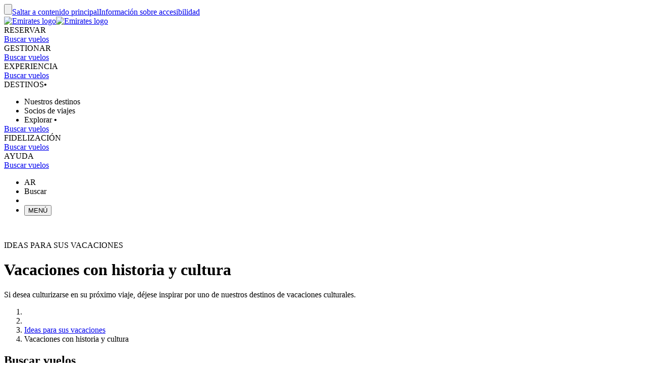

--- FILE ---
content_type: text/html; charset=utf-8
request_url: https://www.emirates.com/ar/spanish/destinations/holiday-inspiration/history/
body_size: 785726
content:
<!DOCTYPE html><html lang="es-AR" class="es" dir="ltr"><head><meta charset="UTF-8"/><meta http-equiv="X-UA-Compatible" content="IE=edge"/><meta name="viewport" content="width=device-width, initial-scale=1.0, user-scalable=5"/><link rel="preconnect" href="https://c.ekstatic.net/"/><link rel="preconnect" href="https://cdnjs.cloudflare.com/"/><link rel="preconnect" href="https://d21r7jrbwolobe.cloudfront.net/"/><link rel="preconnect" href="https://www.googletagmanager.com"/><link rel="preconnect" href="https://www.google-analytics.com"/><link rel="dns-prefetch" href="https://c.ekstatic.net/"/><link rel="dns-prefetch" href="https://cdnjs.cloudflare.com/"/><link rel="dns-prefetch" href="https://d21r7jrbwolobe.cloudfront.net/"/><link rel="dns-prefetch" href="https://www.googletagmanager.com"/><link rel="dns-prefetch" href="https://www.google-analytics.com"/><meta name="copyright" content="© 2026 The Emirates Group. Todos los derechos reservados."/><meta name="section" content="Vacaciones con historia y cultura | Ideas para sus vacaciones | Emirates"/><meta name="publishdate" content="20231122075656"/><meta name="robots" content="INDEX, FOLLOW"/><meta property="og:type" content="Website"/><meta property="og:image" content="https://c.ekstatic.net/ecl/logos/emirates/emirates-logo-badge.svg"/><meta property="og:site_name" content=" Argentina"/><meta name="twitter:card" content="summary"/><meta name="twitter:site" content="@emirates"/><meta name="apple-itunes-app" content="app-id=935307149, affiliate-data=myAffiliateData, app-argument=https://itunes.apple.com/gb/app/the-emirates-app/id935307149"/><link href="https://c.ekstatic.net/assets/favicon.ico?h=4.0.206-release.0" rel="shortcut icon"/><link rel="apple-touch-icon" href="https://c.ekstatic.net/assets/apple-touch-icon.png?h=4.0.206-release.0"/><link rel="manifest" href="/manifest.webmanifest"/><link rel="canonical" href="https://www.emirates.com/ar/spanish/destinations/holiday-inspiration/history/"/><meta name="title" content="Vacaciones con historia y cultura | Ideas para sus vacaciones | Emirates"/><meta name="description" content="¿Busca inspiración para sus próximas vacaciones? Ya sea un experimentado senderista o un mochilero primerizo, comience a planear hoy su próxima aventura."/><meta property="og:title" content="Vacaciones con historia y cultura | Ideas para sus vacaciones | Emirates"/><meta property="og:description" content="¿Busca inspiración para sus próximas vacaciones? Ya sea un experimentado senderista o un mochilero primerizo, comience a planear hoy su próxima aventura."/><title>Vacaciones con historia y cultura | Ideas para sus vacaciones | Emirates</title><link rel="alternate" href="https://www.emirates.com/af/english/destinations/holiday-inspiration/history/" hrefLang="en-AF"/><link rel="alternate" href="https://www.emirates.com/dz/english/destinations/holiday-inspiration/history/" hrefLang="en-DZ"/><link rel="alternate" href="https://www.emirates.com/dz/french/destinations/holiday-inspiration/history/" hrefLang="fr-DZ"/><link rel="alternate" href="https://www.emirates.com/dz/arabic/destinations/holiday-inspiration/history/" hrefLang="ar-DZ"/><link rel="alternate" href="https://www.emirates.com/ao/english/destinations/holiday-inspiration/history/" hrefLang="en-AO"/><link rel="alternate" href="https://www.emirates.com/ao/portuguese/destinations/holiday-inspiration/history/" hrefLang="pt-AO"/><link rel="alternate" href="https://www.emirates.com/ar/english/destinations/holiday-inspiration/history/" hrefLang="en-AR"/><link rel="alternate" href="https://www.emirates.com/ar/spanish/destinations/holiday-inspiration/history/" hrefLang="es-AR"/><link rel="alternate" href="https://www.emirates.com/au/english/destinations/holiday-inspiration/history/" hrefLang="en-AU"/><link rel="alternate" href="https://www.emirates.com/at/english/destinations/holiday-inspiration/history/" hrefLang="en-AT"/><link rel="alternate" href="https://www.emirates.com/at/german/destinations/holiday-inspiration/history/" hrefLang="de-AT"/><link rel="alternate" href="https://www.emirates.com/bh/english/destinations/holiday-inspiration/history/" hrefLang="en-BH"/><link rel="alternate" href="https://www.emirates.com/bh/arabic/destinations/holiday-inspiration/history/" hrefLang="ar-BH"/><link rel="alternate" href="https://www.emirates.com/bd/english/destinations/holiday-inspiration/history/" hrefLang="en-BD"/><link rel="alternate" href="https://www.emirates.com/be/english/destinations/holiday-inspiration/history/" hrefLang="en-BE"/><link rel="alternate" href="https://www.emirates.com/be/french/destinations/holiday-inspiration/history/" hrefLang="fr-BE"/><link rel="alternate" href="https://www.emirates.com/be/dutch/destinations/holiday-inspiration/history/" hrefLang="nl-BE"/><link rel="alternate" href="https://www.emirates.com/bw/english/destinations/holiday-inspiration/history/" hrefLang="en-BW"/><link rel="alternate" href="https://www.emirates.com/br/english/destinations/holiday-inspiration/history/" hrefLang="en-BR"/><link rel="alternate" href="https://www.emirates.com/br/portuguese/destinations/holiday-inspiration/history/" hrefLang="pt-BR"/><link rel="alternate" href="https://www.emirates.com/bg/english/destinations/holiday-inspiration/history/" hrefLang="en-BG"/><link rel="alternate" href="https://www.emirates.com/kh/english/destinations/holiday-inspiration/history/" hrefLang="en-KH"/><link rel="alternate" href="https://www.emirates.com/ca/english/destinations/holiday-inspiration/history/" hrefLang="en-CA"/><link rel="alternate" href="https://www.emirates.com/ca/french/destinations/holiday-inspiration/history/" hrefLang="fr-CA"/><link rel="alternate" href="https://www.emirates.com/cl/english/destinations/holiday-inspiration/history/" hrefLang="en-CL"/><link rel="alternate" href="https://www.emirates.com/cl/spanish/destinations/holiday-inspiration/history/" hrefLang="es-CL"/><link rel="alternate" href="https://www.emirates.com/cn/english/destinations/holiday-inspiration/history/" hrefLang="en-CN"/><link rel="alternate" href="https://www.emirates.com/cn/chinese/destinations/holiday-inspiration/history/" hrefLang="zh-Hans-CN"/><link rel="alternate" href="https://www.emirates.com/co/english/destinations/holiday-inspiration/history/" hrefLang="en-CO"/><link rel="alternate" href="https://www.emirates.com/co/spanish/destinations/holiday-inspiration/history/" hrefLang="es-CO"/><link rel="alternate" href="https://www.emirates.com/ci/english/destinations/holiday-inspiration/history/" hrefLang="en-CI"/><link rel="alternate" href="https://www.emirates.com/ci/french/destinations/holiday-inspiration/history/" hrefLang="fr-CI"/><link rel="alternate" href="https://www.emirates.com/hr/english/destinations/holiday-inspiration/history/" hrefLang="en-HR"/><link rel="alternate" href="https://www.emirates.com/cy/english/destinations/holiday-inspiration/history/" hrefLang="en-CY"/><link rel="alternate" href="https://www.emirates.com/cy/greek/destinations/holiday-inspiration/history/" hrefLang="el-CY"/><link rel="alternate" href="https://www.emirates.com/cz/english/destinations/holiday-inspiration/history/" hrefLang="en-CZ"/><link rel="alternate" href="https://www.emirates.com/cz/czech/destinations/holiday-inspiration/history/" hrefLang="cs-CZ"/><link rel="alternate" href="https://www.emirates.com/dk/english/destinations/holiday-inspiration/history/" hrefLang="en-DK"/><link rel="alternate" href="https://www.emirates.com/dk/danish/destinations/holiday-inspiration/history/" hrefLang="da-DK"/><link rel="alternate" href="https://www.emirates.com/ec/english/destinations/holiday-inspiration/history/" hrefLang="en-EC"/><link rel="alternate" href="https://www.emirates.com/ec/spanish/destinations/holiday-inspiration/history/" hrefLang="es-EC"/><link rel="alternate" href="https://www.emirates.com/eg/english/destinations/holiday-inspiration/history/" hrefLang="en-EG"/><link rel="alternate" href="https://www.emirates.com/eg/arabic/destinations/holiday-inspiration/history/" hrefLang="ar-EG"/><link rel="alternate" href="https://www.emirates.com/ee/english/destinations/holiday-inspiration/history/" hrefLang="en-EE"/><link rel="alternate" href="https://www.emirates.com/et/english/destinations/holiday-inspiration/history/" hrefLang="en-ET"/><link rel="alternate" href="https://www.emirates.com/fi/english/destinations/holiday-inspiration/history/" hrefLang="en-FI"/><link rel="alternate" href="https://www.emirates.com/fr/english/destinations/holiday-inspiration/history/" hrefLang="en-FR"/><link rel="alternate" href="https://www.emirates.com/fr/french/destinations/holiday-inspiration/history/" hrefLang="fr-FR"/><link rel="alternate" href="https://www.emirates.com/de/english/destinations/holiday-inspiration/history/" hrefLang="en-DE"/><link rel="alternate" href="https://www.emirates.com/de/german/destinations/holiday-inspiration/history/" hrefLang="de-DE"/><link rel="alternate" href="https://www.emirates.com/gh/english/destinations/holiday-inspiration/history/" hrefLang="en-GH"/><link rel="alternate" href="https://www.emirates.com/english/destinations/holiday-inspiration/history/" hrefLang="x-default"/><link rel="alternate" href="https://www.emirates.com/gr/english/destinations/holiday-inspiration/history/" hrefLang="en-GR"/><link rel="alternate" href="https://www.emirates.com/gr/greek/destinations/holiday-inspiration/history/" hrefLang="el-GR"/><link rel="alternate" href="https://www.emirates.com/gn/english/destinations/holiday-inspiration/history/" hrefLang="en-GN"/><link rel="alternate" href="https://www.emirates.com/gn/french/destinations/holiday-inspiration/history/" hrefLang="fr-GN"/><link rel="alternate" href="https://www.emirates.com/hk/english/destinations/holiday-inspiration/history/" hrefLang="en-HK"/><link rel="alternate" href="https://www.emirates.com/hk/chinese/destinations/holiday-inspiration/history/" hrefLang="zh-Hant-HK"/><link rel="alternate" href="https://www.emirates.com/hu/english/destinations/holiday-inspiration/history/" hrefLang="en-HU"/><link rel="alternate" href="https://www.emirates.com/hu/hungarian/destinations/holiday-inspiration/history/" hrefLang="hu-HU"/><link rel="alternate" href="https://www.emirates.com/is/english/destinations/holiday-inspiration/history/" hrefLang="en-IS"/><link rel="alternate" href="https://www.emirates.com/in/english/destinations/holiday-inspiration/history/" hrefLang="en-IN"/><link rel="alternate" href="https://www.emirates.com/id/english/destinations/holiday-inspiration/history/" hrefLang="en-ID"/><link rel="alternate" href="https://www.emirates.com/id/indonesian/destinations/holiday-inspiration/history/" hrefLang="id-ID"/><link rel="alternate" href="https://www.emirates.com/ir/english/destinations/holiday-inspiration/history/" hrefLang="en-IR"/><link rel="alternate" href="https://www.emirates.com/iq/english/destinations/holiday-inspiration/history/" hrefLang="en-IQ"/><link rel="alternate" href="https://www.emirates.com/iq/arabic/destinations/holiday-inspiration/history/" hrefLang="ar-IQ"/><link rel="alternate" href="https://www.emirates.com/ie/english/destinations/holiday-inspiration/history/" hrefLang="en-IE"/><link rel="alternate" href="https://www.emirates.com/il/english/destinations/holiday-inspiration/history/" hrefLang="en-IL"/><link rel="alternate" href="https://www.emirates.com/il/hebrew/destinations/holiday-inspiration/history/" hrefLang="he-IL"/><link rel="alternate" href="https://www.emirates.com/il/arabic/destinations/holiday-inspiration/history/" hrefLang="ar-IL"/><link rel="alternate" href="https://www.emirates.com/it/english/destinations/holiday-inspiration/history/" hrefLang="en-IT"/><link rel="alternate" href="https://www.emirates.com/it/italian/destinations/holiday-inspiration/history/" hrefLang="it-IT"/><link rel="alternate" href="https://www.emirates.com/jp/english/destinations/holiday-inspiration/history/" hrefLang="en-JP"/><link rel="alternate" href="https://www.emirates.com/jp/japanese/destinations/holiday-inspiration/history/" hrefLang="ja-JP"/><link rel="alternate" href="https://www.emirates.com/jo/english/destinations/holiday-inspiration/history/" hrefLang="en-JO"/><link rel="alternate" href="https://www.emirates.com/jo/arabic/destinations/holiday-inspiration/history/" hrefLang="ar-JO"/><link rel="alternate" href="https://www.emirates.com/ke/english/destinations/holiday-inspiration/history/" hrefLang="en-KE"/><link rel="alternate" href="https://www.emirates.com/kr/english/destinations/holiday-inspiration/history/" hrefLang="en-KR"/><link rel="alternate" href="https://www.emirates.com/kr/korean/destinations/holiday-inspiration/history/" hrefLang="ko-KR"/><link rel="alternate" href="https://www.emirates.com/kw/english/destinations/holiday-inspiration/history/" hrefLang="en-KW"/><link rel="alternate" href="https://www.emirates.com/kw/arabic/destinations/holiday-inspiration/history/" hrefLang="ar-KW"/><link rel="alternate" href="https://www.emirates.com/lv/english/destinations/holiday-inspiration/history/" hrefLang="en-LV"/><link rel="alternate" href="https://www.emirates.com/lb/english/destinations/holiday-inspiration/history/" hrefLang="en-LB"/><link rel="alternate" href="https://www.emirates.com/lb/french/destinations/holiday-inspiration/history/" hrefLang="fr-LB"/><link rel="alternate" href="https://www.emirates.com/lb/arabic/destinations/holiday-inspiration/history/" hrefLang="ar-LB"/><link rel="alternate" href="https://www.emirates.com/ly/english/destinations/holiday-inspiration/history/" hrefLang="en-LY"/><link rel="alternate" href="https://www.emirates.com/ly/arabic/destinations/holiday-inspiration/history/" hrefLang="ar-LY"/><link rel="alternate" href="https://www.emirates.com/lt/english/destinations/holiday-inspiration/history/" hrefLang="en-LT"/><link rel="alternate" href="https://www.emirates.com/mg/english/destinations/holiday-inspiration/history/" hrefLang="en-MG"/><link rel="alternate" href="https://www.emirates.com/mg/french/destinations/holiday-inspiration/history/" hrefLang="fr-MG"/><link rel="alternate" href="https://www.emirates.com/my/english/destinations/holiday-inspiration/history/" hrefLang="en-MY"/><link rel="alternate" href="https://www.emirates.com/mv/english/destinations/holiday-inspiration/history/" hrefLang="en-MV"/><link rel="alternate" href="https://www.emirates.com/mt/english/destinations/holiday-inspiration/history/" hrefLang="en-MT"/><link rel="alternate" href="https://www.emirates.com/mu/english/destinations/holiday-inspiration/history/" hrefLang="en-MU"/><link rel="alternate" href="https://www.emirates.com/mx/english/destinations/holiday-inspiration/history/" hrefLang="en-MX"/><link rel="alternate" href="https://www.emirates.com/mx/spanish/destinations/holiday-inspiration/history/" hrefLang="es-MX"/><link rel="alternate" href="https://www.emirates.com/ma/english/destinations/holiday-inspiration/history/" hrefLang="en-MA"/><link rel="alternate" href="https://www.emirates.com/ma/french/destinations/holiday-inspiration/history/" hrefLang="fr-MA"/><link rel="alternate" href="https://www.emirates.com/ma/arabic/destinations/holiday-inspiration/history/" hrefLang="ar-MA"/><link rel="alternate" href="https://www.emirates.com/mz/english/destinations/holiday-inspiration/history/" hrefLang="en-MZ"/><link rel="alternate" href="https://www.emirates.com/mz/portuguese/destinations/holiday-inspiration/history/" hrefLang="pt-MZ"/><link rel="alternate" href="https://www.emirates.com/mm/english/destinations/holiday-inspiration/history/" hrefLang="en-MM"/><link rel="alternate" href="https://www.emirates.com/nl/english/destinations/holiday-inspiration/history/" hrefLang="en-NL"/><link rel="alternate" href="https://www.emirates.com/nl/dutch/destinations/holiday-inspiration/history/" hrefLang="nl-NL"/><link rel="alternate" href="https://www.emirates.com/nz/english/destinations/holiday-inspiration/history/" hrefLang="en-NZ"/><link rel="alternate" href="https://www.emirates.com/ng/english/destinations/holiday-inspiration/history/" hrefLang="en-NG"/><link rel="alternate" href="https://www.emirates.com/no/english/destinations/holiday-inspiration/history/" hrefLang="en-NO"/><link rel="alternate" href="https://www.emirates.com/no/norwegian/destinations/holiday-inspiration/history/" hrefLang="nb-NO"/><link rel="alternate" href="https://www.emirates.com/om/english/destinations/holiday-inspiration/history/" hrefLang="en-OM"/><link rel="alternate" href="https://www.emirates.com/om/arabic/destinations/holiday-inspiration/history/" hrefLang="ar-OM"/><link rel="alternate" href="https://www.emirates.com/pk/english/destinations/holiday-inspiration/history/" hrefLang="en-PK"/><link rel="alternate" href="https://www.emirates.com/pa/english/destinations/holiday-inspiration/history/" hrefLang="en-PA"/><link rel="alternate" href="https://www.emirates.com/pa/spanish/destinations/holiday-inspiration/history/" hrefLang="es-PA"/><link rel="alternate" href="https://www.emirates.com/pe/english/destinations/holiday-inspiration/history/" hrefLang="en-PE"/><link rel="alternate" href="https://www.emirates.com/pe/spanish/destinations/holiday-inspiration/history/" hrefLang="es-PE"/><link rel="alternate" href="https://www.emirates.com/ph/english/destinations/holiday-inspiration/history/" hrefLang="en-PH"/><link rel="alternate" href="https://www.emirates.com/pl/english/destinations/holiday-inspiration/history/" hrefLang="en-PL"/><link rel="alternate" href="https://www.emirates.com/pl/polish/destinations/holiday-inspiration/history/" hrefLang="pl-PL"/><link rel="alternate" href="https://www.emirates.com/pt/english/destinations/holiday-inspiration/history/" hrefLang="en-PT"/><link rel="alternate" href="https://www.emirates.com/pt/portuguese/destinations/holiday-inspiration/history/" hrefLang="pt-PT"/><link rel="alternate" href="https://www.emirates.com/qa/english/destinations/holiday-inspiration/history/" hrefLang="en-QA"/><link rel="alternate" href="https://www.emirates.com/qa/arabic/destinations/holiday-inspiration/history/" hrefLang="ar-QA"/><link rel="alternate" href="https://www.emirates.com/ro/english/destinations/holiday-inspiration/history/" hrefLang="en-RO"/><link rel="alternate" href="https://www.emirates.com/ru/english/destinations/holiday-inspiration/history/" hrefLang="en-RU"/><link rel="alternate" href="https://www.emirates.com/ru/russian/destinations/holiday-inspiration/history/" hrefLang="ru-RU"/><link rel="alternate" href="https://www.emirates.com/sa/english/destinations/holiday-inspiration/history/" hrefLang="en-SA"/><link rel="alternate" href="https://www.emirates.com/sa/arabic/destinations/holiday-inspiration/history/" hrefLang="ar-SA"/><link rel="alternate" href="https://www.emirates.com/sn/english/destinations/holiday-inspiration/history/" hrefLang="en-SN"/><link rel="alternate" href="https://www.emirates.com/sn/french/destinations/holiday-inspiration/history/" hrefLang="fr-SN"/><link rel="alternate" href="https://www.emirates.com/sc/english/destinations/holiday-inspiration/history/" hrefLang="en-SC"/><link rel="alternate" href="https://www.emirates.com/sg/english/destinations/holiday-inspiration/history/" hrefLang="en-SG"/><link rel="alternate" href="https://www.emirates.com/za/english/destinations/holiday-inspiration/history/" hrefLang="en-ZA"/><link rel="alternate" href="https://www.emirates.com/es/english/destinations/holiday-inspiration/history/" hrefLang="en-ES"/><link rel="alternate" href="https://www.emirates.com/es/spanish/destinations/holiday-inspiration/history/" hrefLang="es-ES"/><link rel="alternate" href="https://www.emirates.com/lk/english/destinations/holiday-inspiration/history/" hrefLang="en-LK"/><link rel="alternate" href="https://www.emirates.com/sd/english/destinations/holiday-inspiration/history/" hrefLang="en-SD"/><link rel="alternate" href="https://www.emirates.com/sd/arabic/destinations/holiday-inspiration/history/" hrefLang="ar-SD"/><link rel="alternate" href="https://www.emirates.com/se/english/destinations/holiday-inspiration/history/" hrefLang="en-SE"/><link rel="alternate" href="https://www.emirates.com/se/swedish/destinations/holiday-inspiration/history/" hrefLang="sv-SE"/><link rel="alternate" href="https://www.emirates.com/ch/english/destinations/holiday-inspiration/history/" hrefLang="en-CH"/><link rel="alternate" href="https://www.emirates.com/ch/german/destinations/holiday-inspiration/history/" hrefLang="de-CH"/><link rel="alternate" href="https://www.emirates.com/ch/french/destinations/holiday-inspiration/history/" hrefLang="fr-CH"/><link rel="alternate" href="https://www.emirates.com/ch/italian/destinations/holiday-inspiration/history/" hrefLang="it-CH"/><link rel="alternate" href="https://www.emirates.com/sy/english/destinations/holiday-inspiration/history/" hrefLang="en-SY"/><link rel="alternate" href="https://www.emirates.com/sy/arabic/destinations/holiday-inspiration/history/" hrefLang="ar-SY"/><link rel="alternate" href="https://www.emirates.com/tw/english/destinations/holiday-inspiration/history/" hrefLang="en-TW"/><link rel="alternate" href="https://www.emirates.com/tw/chinese/destinations/holiday-inspiration/history/" hrefLang="zh-Hant-TW"/><link rel="alternate" href="https://www.emirates.com/tz/english/destinations/holiday-inspiration/history/" hrefLang="en-TZ"/><link rel="alternate" href="https://www.emirates.com/th/english/destinations/holiday-inspiration/history/" hrefLang="en-TH"/><link rel="alternate" href="https://www.emirates.com/th/thai/destinations/holiday-inspiration/history/" hrefLang="th-TH"/><link rel="alternate" href="https://www.emirates.com/tn/english/destinations/holiday-inspiration/history/" hrefLang="en-TN"/><link rel="alternate" href="https://www.emirates.com/tn/french/destinations/holiday-inspiration/history/" hrefLang="fr-TN"/><link rel="alternate" href="https://www.emirates.com/tr/english/destinations/holiday-inspiration/history/" hrefLang="en-TR"/><link rel="alternate" href="https://www.emirates.com/tr/turkish/destinations/holiday-inspiration/history/" hrefLang="tr-TR"/><link rel="alternate" href="https://www.emirates.com/ug/english/destinations/holiday-inspiration/history/" hrefLang="en-UG"/><link rel="alternate" href="https://www.emirates.com/ua/english/destinations/holiday-inspiration/history/" hrefLang="en-UA"/><link rel="alternate" href="https://www.emirates.com/ua/russian/destinations/holiday-inspiration/history/" hrefLang="ru-UA"/><link rel="alternate" href="https://www.emirates.com/ae/english/destinations/holiday-inspiration/history/" hrefLang="en-AE"/><link rel="alternate" href="https://www.emirates.com/ae/arabic/destinations/holiday-inspiration/history/" hrefLang="ar-AE"/><link rel="alternate" href="https://www.emirates.com/uk/english/destinations/holiday-inspiration/history/" hrefLang="en-GB"/><link rel="alternate" href="https://www.emirates.com/us/english/destinations/holiday-inspiration/history/" hrefLang="en-US"/><link rel="alternate" href="https://www.emirates.com/uy/english/destinations/holiday-inspiration/history/" hrefLang="en-UY"/><link rel="alternate" href="https://www.emirates.com/uy/spanish/destinations/holiday-inspiration/history/" hrefLang="es-UY"/><link rel="alternate" href="https://www.emirates.com/vn/english/destinations/holiday-inspiration/history/" hrefLang="en-VN"/><link rel="alternate" href="https://www.emirates.com/vn/vietnamese/destinations/holiday-inspiration/history/" hrefLang="vi-VN"/><link rel="alternate" href="https://www.emirates.com/ye/english/destinations/holiday-inspiration/history/" hrefLang="en-YE"/><link rel="alternate" href="https://www.emirates.com/ye/arabic/destinations/holiday-inspiration/history/" hrefLang="ar-YE"/><link rel="alternate" href="https://www.emirates.com/zm/english/destinations/holiday-inspiration/history/" hrefLang="en-ZM"/><link rel="alternate" href="https://www.emirates.com/zw/english/destinations/holiday-inspiration/history/" hrefLang="en-ZW"/><base href="https://www.emirates.com"/><link rel="preconnect" href="https://fonts.googleapis.com"/><link rel="preconnect" href="https://fonts.gstatic.com"/><link rel="preload" href="https://fonts.googleapis.com/css2?family=Noto+Sans+Display:wght@300;400;500&amp;&amp;display=swap" as="style" crossorigin="anonymous"/><link rel="stylesheet" href="https://fonts.googleapis.com/css2?family=Noto+Sans+Display:wght@300;400;500&amp;&amp;display=swap" crossorigin="anonymous"/><link rel="preload" href="https://c.ekstatic.net/shared/fonts/iconography/iconography.css" as="style" crossorigin="anonymous"/><link rel="preload" href="https://c.ekstatic.net/shared/fonts/iconography/iconography.woff2?5078cb4a2b9be389d6dda67c3e1207e7" as="font" type="font/woff2" crossorigin="anonymous"/><link rel="stylesheet" href="https://c.ekstatic.net/shared/fonts/iconography/iconography.css" crossorigin="anonymous"/><link rel="preload" href="//c.ekstatic.net/shared/fonts/iconography/ayra.css" as="style" crossorigin="anonymous"/><link rel="stylesheet" href="//c.ekstatic.net/shared/fonts/iconography/ayra.css" crossorigin="anonymous"/><link rel="preload" href="https://c.ekstatic.net/shared/fonts/emirates-v4/emirates-medium.css" as="style" crossorigin="anonymous"/><link rel="stylesheet" href="https://c.ekstatic.net/shared/fonts/emirates-v4/emirates-medium.css" crossorigin="anonymous"/><script type="application/ld+json">{"@context":"https://schema.org","@type":"BreadcrumbList","itemListElement":[{"@type":"ListItem","position":1,"name":"Emirates","item":"https://www.emirates.com/ar/spanish/"},{"@type":"ListItem","position":2,"name":"Destinos de Emirates","item":"https://www.emirates.com/ar/spanish/destinations/"},{"@type":"ListItem","position":3,"name":"Ideas para sus vacaciones","item":"https://www.emirates.com/ar/spanish/destinations/holiday-inspiration/"},{"@type":"ListItem","position":4,"name":"Vacaciones con historia y cultura"}]}</script><script nomodule="" defer="" src="https://c.ekstatic.net/ek-externals/js/babel-polyfill/6.26.0/polyfill.min.js"></script><script>
       
  window.process = window.process || {};
  window.process.env = window.process.env || {};
  env = window.process.env;
  env["LAZY_IMAGE_COMPONENT_START_COUNT"]= "2";env["NODE_ENV"]= "production";env["NEXTJS_UI_ASSETS_URL"]= "https://c.ekstatic.net/bex/uiassets/";env["RE_NEXT_DISABLE_HYDRATION"]= "true";env["ENABLE_LINK_RESOLVER"]= "true";env["ENABLE_DEVICE_APPLICABILITY"]= "true";env["IS_ENABLE_SPAIN_COMMENT"]= "true";env["IS_ENABLE_COMPLAINT_ENHANCED"]= "true";env["IS_GENESYS_MIGRATION"]= "true";env["UI_ASSETS_URL"]= "https://c.ekstatic.net/bex/uiassets/_next/static/";env["MEDIA_URL"]= "https://c.ekstatic.net";env["DESTINATION_IMAGE_URL"]= "https://c.ekstatic.net/shared/images/destination/v1/airports";env["DO_NOT_RESOLVE_HOST"]= "true";env["EK_MULTILEVEL_GLOBALNAV_ENABLED"]= "true";env["PLATINUM_STRETCH_MODAL_ENABLED"]= "true";env["PLATINUM_STRETCH_ALLOWED_TIERS"]= "platinum";env["REPORTING_ENABLED"]= "true";env["GOOGLE_API_KY"]= "AIzaSyBPlmOvUDdJP4kSU2gdBn-E_iHKB30RCqo";env["AUTOREFRESH_INTERVAL"]= "300000";env["WEBCHAT_ENDPOINT"]= "https://www.emirates.com/service/chat";env["SSO_CORID_ALLOWED_COOKIE_DOMAIN"]= ".emirates.com";env["SSO_CORID_COOKIE_ISSECURE"]= "true";env["DOCUMENT_LISTING_LOADMORE_SIZE"]= "12";env["EK_NEWS_DISPLAY_COUNT"]= "3";env["IMAGE_GALLERY_CLAMP_SIZE"]= "25";env["EWT_THRESHOLD"]= "140";env["EK_SSO_ASYNC_SCRIPT"]= "true";env["EK_SSO_ASYNC_TAG"]= "head";env["FF_CSRF_ENABLE"]= "true";env["FILE_UPLOAD_BUCKET_URL"]= "https://web-uploads-{{application}}.emirates.group";env["EWT_STATS_URL"]= "https://www.emirates.com/service/chat/statistics";env["FILE_UPLOAD_DELETE_SERVICE_URL"]= "https://www.emirates.com/service/file-upload";env["TERMS_AND_CONDITION_AUTO_EXPAND_LIST"]= "US,AU";env["FILE_UPLOAD_MAX_FILE_SIZE"]= "7";env["EWT_METRIC"]= "ExpectedWaitTime2";env["VQ_QUEUE_TEMPLATE"]= "{{channel}}_{{language}}@{{vSwitch}}";env["EK_LAZY_NAV_ENABLED"]= "true";env["COOKIE_POLICY_URL_CONFIG"]= [{"key":"EN","value":"51385f07-e1ae-4901-b696-de9fef192ceb"},{"key":"AR","value":"807da997-6737-41b4-bd43-6316ca958b9d"},{"key":"ZH-CN","value":"a8cdb1c3-31b1-46b0-9106-bc81afd3d636"},{"key":"ZH-HK","value":"b5bb372f-e131-42e0-ad56-9308d9782391"},{"key":"CS","value":"6945576e-f1d0-4434-ab72-717790672ba8"},{"key":"DA","value":"8baf0a8d-e7dd-4f8f-82c9-c06703d13c21"},{"key":"NL","value":"2ad0503e-de1d-4d71-a579-4e3069b2b5b3"},{"key":"FR","value":"853a7731-a53a-42cd-bbde-2b1da19638db"},{"key":"DE","value":"79760190-c25b-4c97-a511-2bdcf7b87251"},{"key":"EL","value":"de82423c-5f46-4eea-91cb-f1fe078c89d6"},{"key":"HU","value":"9b7c8f80-bcb5-4d80-9943-30dca209aa78"},{"key":"ID","value":"e6040889-6d7c-40ff-90e6-37f90b996aec"},{"key":"IT","value":"48675159-160d-4e27-b1cd-1856b44d0321"},{"key":"JA","value":"f820564f-e8cb-4f92-b391-1acf18cdaeed"},{"key":"KO","value":"642be78e-b18e-44e4-a064-39fc053416a9"},{"key":"NB","value":"116efe97-7995-4baf-9a60-8bf113127988"},{"key":"PL","value":"edec2068-5e66-4198-956a-44e71c972887"},{"key":"PT-BR","value":"4f062b3e-f41f-49dd-9d6d-b823d88c77ab"},{"key":"PT-PT","value":"e597d58d-3e61-4ac9-8281-ccd0f282c07b"},{"key":"RU","value":"09696cfe-6031-4439-835a-aad72d73e53f"},{"key":"ES","value":"4c68dc6c-f8c8-4771-8c64-be7e35cfcd36"},{"key":"SV","value":"93c09061-ff2a-4a93-ac41-139334fafc91"},{"key":"TH","value":"2d3ab40b-d90a-454e-9657-b5fc4173690e"},{"key":"TR","value":"11a63045-3258-4f8c-8cd6-88fdfe36d52c"},{"key":"VI","value":"6fecad3e-8dcf-4aad-8b47-3976eb30e348"},{"key":"ZH-TW","value":"b5bb372f-e131-42e0-ad56-9308d9782391"}];env["EK_BARCLAYS_CONFIG"]= {"Barclays":{"77407":"PTRBAAES","77402":"PTRBAEMB","78242":"PTRBALNB"}};env["ONETRUST_NEW_WORKFLOW"]= "true";env["EK_TIERDETAILS_DATALAYER_ENABLED"]= "true";env["IS_ENABLE_BOXEVER"]= "true";env["BOXEVER_SETTINGS"]= "";env["ONETRUST_NEW_SCRIPT_URL"]= "https://cdn.cookielaw.org/scripttemplates/otSDKStub.js";env["ONETRUST_DATA_DOMAIN"]= "a512e20b-6a56-4b4d-8cb9-6529e5ad6b13";env["HC_FORM_FEEDBACK_COMMENTS_REGEX"]= "^[^<>«»\\[\\]=|`\\\\]+$";env["ANONYMOUS_FEEDBACK_VALIDATIONS"]= {"regEx":"^[a-zA-Z0-9-~&!@#+=?$\\r\\n^*()_{}/:;,'. ]*$","maxLength":3000};env["ENABLE_BOXEVER_RECENT_SEARCH"]= "true";env["ENABLE_ENHANCED_OFFICE_CARD"]= "false";env["BAGGAGE_FILE_UPLOAD_MAX_FILE_SIZE"]= "2";env["BAGGAGE_INVENTORY_ITEM_MAX"]= "49";env["EK_ANALYTICS_ENHANCED_ECOMMERCE"]= { "partners": [ { "points": { "components": [ { "id": "73365", "category": "Emirates:Skywards", "offerName": "Buy Miles", "title": "Buy more Skywards Miles", "page": "points-landing-page", "links": [ { "id": "87381", "title": "Buy Miles" } ] }, { "id": "73366", "category": "Emirates:Skywards", "offerName": "Gift Miles", "title": "Give the gift of Skywards Miles", "page": "points-landing-page", "links": [ { "id": "87382", "title": "Gift Miles" } ] }, { "id": "73367", "category": "Emirates:Skywards", "offerName": "Transfer Miles", "title": "Transfer your Skywards Miles for less", "page": "points-landing-page", "links": [ { "id": "87384", "title": "Transfer your miles" } ] }, { "id": "86045", "category": "Emirates:Skywards", "offerName": "Multiply Miles", "title": "Multiply your Skywards Miles and get your reward faster", "page": "points-landing-page", "links": [ { "id": "86040", "title": "Multiply my Miles" }, { "id": "86038", "title": "Multiply my upcoming flight" } ] }, { "id": "73375", "category": "Emirates:Skywards", "offerName": "Reinstate Miles", "title": "Reinstate expired Skywards Miles", "page": "points-landing-page", "links": [ { "id": "87383", "title": "Reinstate expired Miles" } ] }, { "id": "73376", "category": "Emirates:Skywards", "offerName": "Extend Miles", "title": "Extend expiring Skywards Miles", "page": "points-landing-page", "links": [ { "id": "89819", "title": "Extend expiring Miles" } ] } ] } } ] };env["LOCAL_ORIGINS_COUNTRY_LIST"]= "IL";env["BOOKING_REDIRECT_COUNTRY_LIST_CONFIG"]= "US,IT,MY,IL";env["MIN_AMOUNT_OF_QUESTIONS"]= "1";env["ENABLE_UPI_PAYMENT"]= "true";env["IS_ADD_DOMAIN_FROM_SERVER"]= "true";env["IS_PY_ENABLED"]= "true";env["ENABLE_GROUP_BOOKING_PASSENGER_VALIDATION"]= "true";env["GST_REPEATER_ITEM_MAX"]= "8";env["ENABLE_BAG_INVENTORY_STATUS"]= "true";env["ENABLE_OCSL_FLIGHT_STATUS"]= "true";env["DISPLAY_BAG_INVENTORY_STATUS"]= "N,R";env["ENABLE_NLP_SEARCH"]= "true";env["FF_PET_CAGE_FIELD"]= "true";env["NLU_TOP_RESULTS"]= "10";env["NLU_USERID"]= "EKXXXXXXX";env["NLU_CONFIDENCE_SCORE_THRESHOLD"]= "0.5";env["NLU_MAX_CHAR_COUNT"]= "500";env["NLU_HEADER_CHANNEL_NAME"]= "BEX";env["NLU_FAQ_RELATIVE_PATH"]= "help/faq-topics";env["SHOW_DISCLAIMER_PARTNER"]= "booking.com";env["EMIRATES_LOGO"]= "https://c.ekstatic.net/ecl/skywards/membership-card/emirates-skywards-l480x150.png";env["MARRIOTT_BONVOY"]= "https://c.ekstatic.net/ecl/skywards/membership-card/marriott-bonvoy-l480x150.png";env["LINK_VALIDITY_DAYS"]= "7";env["PASS_BOOK_REQUEST_URL"]= "https://messagecentre.emirates.com/api/passbook/download/";env["PASSBOOK_TYPE_IDENTIFIER"]= "pass.emirates.ev0.boardingpass";env["EMIRATES_DOMAINS"]= "emirates.com";env["IMAGE_TIME_OUT_DELAY"]= "500";env["HTML_2_CANVAS_TIMEOUT_DELAY"]= "13000";env["TIER_BLUE_IMAGE"]= "https://c.ekstatic.net/ecl/skywards/membership-card/skywards-tree-blue-w638x458.png";env["TIER_GOLD_IMAGE"]= "https://c.ekstatic.net/ecl/skywards/membership-card/skywards-tree-gold-w638x458.png";env["TIER_SILVER_IMAGE"]= "https://c.ekstatic.net/ecl/skywards/membership-card/skywards-tree-silver-w638x458.png";env["TIER_PLATINUM_IMAGE"]= "https://c.ekstatic.net/ecl/skywards/membership-card/skywards-tree-platinum-w638x458.png";env["TIER_IO_IMAGE"]= "https://c.ekstatic.net/ecl/skywards/membership-card/skywards-tree-io-w638x458.png";env["SKYSURFER_BLUE_TIER_IMAGE"]= "https://c.ekstatic.net/ecl/skywards/skysurfers-blue-638x458.jpg";env["SKYSURFER_SILVER_TIER_IMAGE"]= "https://c.ekstatic.net/ecl/skywards/skysurfers-silver-638x458.jpg";env["SKYSURFER_GOLD_TIER_IMAGE"]= "https://c.ekstatic.net/ecl/skywards/skysurfers-gold-638x458.jpg";env["ENABLE_CLASSIC_MEMBERSHIP_LINK"]= "false";env["IS_MY_FAMILY_ENHANCED"]= "true";env["ALLOWED_ORIGIN"]= "https://www.emirates.com";env["ENABLE_CUSTOMER_ITINERAY_FLIGHT_NUMBER"]= "true";env["BREADCRUMB_JSONLD_SCHEMA"]= "true";env["SHOW_REDEEMER_COLUMN"]= "true";env["IS_DAMAGED_BAGS_ENHANCED"]= "true";env["ENABLE_REFUND_CHANGES"]= "true";env["IS_FEATURED_FARES_ENHANCED"]= "true";env["FF_A11Y_FEATURE_FARES_ENABLED"]= "true";env["HELP_FAQ_ENDPOINT"]= "https://business-services-cache-bex-prod.dub.prd01.digitalattract.aws.emirates.prd/api/v1.0";env["IS_FF_RECENT_LOCATION_EXISTS"]= "true";env["ENABLE_FF_ROW_VIEW"]= "true";env["FF_DISPLAY_SPECIAL_OFFERS_ON_ERROR"]= "true";env["FF_RESET_FILTER"]= "true";env["FF_REFUND_FORM_PAID_SEAT"]= "true";env["EBC_GOOGLE_API_KEY"]= "AIzaSyBPlmOvUDdJP4kSU2gdBn-E_iHKB30RCqo";env["MEDIF_PNR_VALID_HOURS"]= "48";env["FF_MY_FAMILY_AUDIT_ACCOUNT_ENH"]= "true";env["TAX_INV_EXCLUDE_COUNTRIES"]= "BE";env["FAMILY_ACCOUNT_CLOSING_WAITING_TIME"]= "5000";env["FF_IS_ADDRESS_CAPTURE_ENABLED"]= "true";env["BAGGAGE_TRACKING_SERVICE_CALL_INTERVAL"]= "15000";env["FF_ENABLE_EK_SESSION_ID"]= "true";env["EK_SESSION_ID_URL"]= "https://c.ekstatic.net/ek-externals/js/ek-session-id/1.0.5/ek-session-id.js";env["EBC_CONFIRMATION_MODAL_TIMEOUT"]= "7000";env["ENABLE_AYRA_ICONOGRAPHY"]= "true";env["ENABLE_NOTO_SANS_FONT"]= "true";env["IS_REDIRECT_LOGIN"]= "true";env["SHARED_IMAGE_URL"]= "https://c.ekstatic.net/shared/icons";env["ENABLE_RSW_RECENT_SEARCH"]= "false";env["FF_ENABLE_NEW_FOOTER_ENHANCEMENT"]= "true";env["FF_ENABLE_IBE_HOSTS"]= "";env["FF_BOOK_PAGES"]= "book,book/";env["ENABLE_BACKTOTOP"]= "true";env["FF_ENABLE_GDPR_CHANGES"]= "false";env["PROGRAM_CODE"]= "SKW";env["FF_ENABLE_BR_REWARDS_NEW"]= "false";env["INCLUDE_IN_INITIAL_STATE"]= "searchWidgetState,disruption-data,validation-service";env["FF_ENABLE_OLCI_MODERNIZATION"]= "true";env["R_OLCI_CHECKIN_ENDPOINT"]= "onlinecheckin/";env["FF_DISABLED_ADDRESS_MAP_PUBLICATIONS"]= "cn,sy";env["DISABLE_TA"]= "true";env["IS_RE2_REDUX_STORE"]= "false";env["FF_FLIGHT_STATUS_RECENT_SEARCH"]= "true";env["FF_ACCEPT_INVITE_PAGE"]= "accept-invite";env["INVITE_FAMILY_SUCCESS_TIMEOUT"]= "7000";env["ENABLE_CASAREFUND_ENHANCEMENTS"]= "true";env["CUGO_EMAIL_MAX_LEN"]= "49";env["IS_FUZZY_SEARCH_ENABLED"]= "true";env["TIER_BLUE_ENHANCED_IMAGE"]= "https://c.ekstatic.net/ecl/skywards/membership-card/non-skysurfer/blue.svg";env["TIER_SILVER_ENHANCED_IMAGE"]= "https://c.ekstatic.net/ecl/skywards/membership-card/non-skysurfer/silver.svg";env["TIER_GOLD_ENHANCED_IMAGE"]= "https://c.ekstatic.net/ecl/skywards/membership-card/non-skysurfer/gold.svg";env["TIER_PLATINUM_ENHANCED_IMAGE"]= "https://c.ekstatic.net/ecl/skywards/membership-card/non-skysurfer/platinum.svg";env["TIER_IO_ENHANCED_IMAGE"]= "https://c.ekstatic.net/ecl/skywards/membership-card/non-skysurfer/io.svg";env["EMIRATES_SKYWARDS_LOGO"]= "https://c.ekstatic.net/ecl/skywards/membership-card/emirates-skywards-logo.png";env["IO_LOGO"]= "https://c.ekstatic.net/ecl/skywards/membership-card/io-logo.png";env["MARRIOTT_BONVOY_ENHANCED_LOGO"]= "https://c.ekstatic.net/ecl/skywards/membership-card/marriott-bonvoy-enhanced.png";env["FF_ENHANCED_BAR_CODE"]= "true";env["EK_TRIPS_ENABLED"]= "false";env["FF_TAX_INV_MARKETS_WITH_NEW_FORM"]= "";env["FF_ENABLE_STATION_SERVICE_OVER_AIRPORT"]= "true";env["SKYSURFER_PAGES_URLS"]= "skywards/skysurfers";env["FF_ENABLE_MEDIF_48HOURS"]= "false";env["FLIGHT_SCHEDULE_DATE_CONFIG"]= {"minSelectableDateDays":"0","maxSelectableDateDays":"360","dateDisplayFormat":"DD MMM YY","desktopDisplayFormat":"DD MMM"};env["FLIGHT_SCHEDULE_PDF_TITLE"]= "Emirates-Flight-Schedules";env["FF_FS_3D_SEATMAP_DISABLED"]= {"A350": true,"B777": {"class": ["FJWY"]}};env["ENABLE_FIRST_CLASS_CHILD_INFO_MESSAGE"]= "true";env["PRELOAD_RSW_WITH_LAST_SEARCH"]= "false";env["DISABLE_NAV_SEARCH"]= "true";env["FF_ENABLE_FLIGHT_STATUS_ENHANCEMENTS"]= "false";env["DISABLE_FLIGHT_CERTIFICATE_ORIGINS"]= "KWI";env["FF_ENABLE_MEDIF_BEYONDMONTHCHECK"]= "false";env["FF_ENABLE_MEDIF_ERRORS"]= "true";env["FF_ENABLE_MEDIF_INFO_MESSAGE"]= "false";env["FF_NON3D_CLICKABLE_CARDS"]= "false";env["FF_FLIGHT_SCHEDULES_ALL_AIRPORTS"]= "none";env["SSO_OKTA_API_ENDPOINT"]= "https://auth.emirates.com/api/v1";env["OKTA_API_ENDPOINT"]= "https://auth.emirates.com/api/v1";env["PILLAR_SHORT_CODE"]= "bex";env["SSO_V2_ENABLED"]= "false";env["ENABLE_INFANT_SEAT_OPTION_DISPLAY"]= "true";
      </script><script>!function(){var t=function(){},n=window.history&&window.history.replaceState||t;window.history.replaceState=function(r){if(r.__nativeHistory){for(var i=arguments.length,o=new Array(i>1?i-1:0),e=1;e<i;e++)o[e-1]=arguments[e];return n.apply(void 0,[r].concat(o))}return t}}();</script><link rel="preload" as="style" crossorigin="anonymous" href="https://c.ekstatic.net/bex/uiassets/_next/static/4.0.206_c7e5cf5/static/css/static/bex-rt-4.0.206-release.0/common/rendering-engine-styles.js.363f1abe.css"/><link rel="preload" as="style" crossorigin="anonymous" href="https://c.ekstatic.net/bex/uiassets/_next/static/4.0.206_c7e5cf5/static/css/bex-rt-rec.07ee8e61.css"/><link rel="preload" as="style" crossorigin="anonymous" href="https://c.ekstatic.net/bex/uiassets/_next/static/4.0.206_c7e5cf5/static/css/bex-rt-common.ba5d021a.css"/><link rel="preload" as="style" crossorigin="anonymous" href="https://c.ekstatic.net/bex/uiassets/_next/static/4.0.206_c7e5cf5/static/css/static/bex-rt-4.0.206-release.0/organisms/g-o-c-008-4-page-header.js.cb8e6d10.css"/><link rel="preload" as="style" crossorigin="anonymous" href="https://c.ekstatic.net/bex/uiassets/_next/static/4.0.206_c7e5cf5/static/css/static/bex-rt-4.0.206-release.0/organisms/g-c-0013-advance-booking-widget.js.9922ed13.css"/><link rel="preload" as="style" crossorigin="anonymous" href="https://c.ekstatic.net/bex/uiassets/_next/static/4.0.206_c7e5cf5/static/css/static/bex-rt-4.0.206-release.0/organisms/g-o-c-001-a-text-block-full-width.js.d56404e8.css"/><link rel="preload" as="style" crossorigin="anonymous" href="https://c.ekstatic.net/bex/uiassets/_next/static/4.0.206_c7e5cf5/static/css/static/bex-rt-4.0.206-release.0/organisms/d-e-c-003-holiday-inspiration.js.c5df00c7.css"/><link rel="preload" as="style" crossorigin="anonymous" href="https://c.ekstatic.net/bex/uiassets/_next/static/4.0.206_c7e5cf5/static/css/static/bex-rt-4.0.206-release.0/organisms/g-o-c-041-promo-blocks.js.5c7baef1.css"/><link rel="preload" as="style" crossorigin="anonymous" href="https://c.ekstatic.net/bex/uiassets/_next/static/4.0.206_c7e5cf5/static/css/static/bex-rt-4.0.206-release.0/layouts/experience-content.js.0669c501.css"/><script defer="" data-chunk="true" src="https://c.ekstatic.net/bex/uiassets/_next/static/4.0.206_c7e5cf5/static/chunks/main-3ff3a6912b9207de.js"></script><script defer="" data-chunk="true" src="https://c.ekstatic.net/bex/uiassets/_next/static/4.0.206_c7e5cf5/static/chunks/bex-rt-vendor-48b53c09ff26d8ab.js"></script><script defer="" data-chunk="true" src="https://c.ekstatic.net/bex/uiassets/_next/static/4.0.206_c7e5cf5/static/chunks/bex-rt-rec-7234e1efacbf12da.js"></script><script defer="" data-chunk="true" src="https://c.ekstatic.net/bex/uiassets/_next/static/4.0.206_c7e5cf5/static/chunks/bex-rt-common-ff9411c24849626d.js"></script><script defer="" data-chunk="true" src="https://c.ekstatic.net/bex/uiassets/_next/static/4.0.206_c7e5cf5/static/chunks/bex-rt-eklodash-d3644dacc350f3fa.js"></script><script defer="" data-chunk="true" src="https://c.ekstatic.net/bex/uiassets/_next/static/4.0.206_c7e5cf5/static/chunks/static/bex-rt-4.0.206-release.0/layouts/experience-content.js-4ae450896533c864.js"></script><script defer="" data-chunk="true" src="https://c.ekstatic.net/bex/uiassets/_next/static/4.0.206_c7e5cf5/static/chunks/static/bex-rt-4.0.206-release.0/organisms/g-o-c-008-4-page-header.js-f3aef4d819728252.js"></script><script defer="" data-chunk="true" src="https://c.ekstatic.net/bex/uiassets/_next/static/4.0.206_c7e5cf5/static/chunks/static/bex-rt-4.0.206-release.0/organisms/g-c-0013-advance-booking-widget.js-494421bccadd9821.js"></script><script defer="" data-chunk="true" src="https://c.ekstatic.net/bex/uiassets/_next/static/4.0.206_c7e5cf5/static/chunks/static/bex-rt-4.0.206-release.0/organisms/g-o-c-001-a-text-block-full-width.js-3535867935c1b209.js"></script><script defer="" data-chunk="true" src="https://c.ekstatic.net/bex/uiassets/_next/static/4.0.206_c7e5cf5/static/chunks/static/bex-rt-4.0.206-release.0/organisms/d-e-c-003-holiday-inspiration.js-baca200dc5a3b174.js"></script><script defer="" data-chunk="true" src="https://c.ekstatic.net/bex/uiassets/_next/static/4.0.206_c7e5cf5/static/chunks/static/bex-rt-4.0.206-release.0/organisms/g-o-c-041-promo-blocks.js-e5d48e3164b0633a.js"></script><script defer="" data-chunk="true" src="https://c.ekstatic.net/bex/uiassets/_next/static/4.0.206_c7e5cf5/static/chunks/pages/_app-1dd2fdb7f0b8b43c.js"></script><script defer="" data-chunk="true" src="https://c.ekstatic.net/bex/uiassets/_next/static/4.0.206_c7e5cf5/static/chunks/pages/index-b16d6a06875174f1.js"></script><link rel="stylesheet" crossorigin="anonymous" data-href="https://c.ekstatic.net/bex/uiassets/_next/static/4.0.206_c7e5cf5/static/css/static/bex-rt-4.0.206-release.0/common/rendering-engine-styles.js.363f1abe.css" href="https://c.ekstatic.net/bex/uiassets/_next/static/4.0.206_c7e5cf5/static/css/static/bex-rt-4.0.206-release.0/common/rendering-engine-styles.js.363f1abe.css"/><link rel="stylesheet" crossorigin="anonymous" data-href="https://c.ekstatic.net/bex/uiassets/_next/static/4.0.206_c7e5cf5/static/css/bex-rt-rec.07ee8e61.css" href="https://c.ekstatic.net/bex/uiassets/_next/static/4.0.206_c7e5cf5/static/css/bex-rt-rec.07ee8e61.css"/><link rel="stylesheet" crossorigin="anonymous" data-href="https://c.ekstatic.net/bex/uiassets/_next/static/4.0.206_c7e5cf5/static/css/bex-rt-common.ba5d021a.css" href="https://c.ekstatic.net/bex/uiassets/_next/static/4.0.206_c7e5cf5/static/css/bex-rt-common.ba5d021a.css"/><link rel="stylesheet" crossorigin="anonymous" data-href="https://c.ekstatic.net/bex/uiassets/_next/static/4.0.206_c7e5cf5/static/css/static/bex-rt-4.0.206-release.0/organisms/g-o-c-008-4-page-header.js.cb8e6d10.css" href="https://c.ekstatic.net/bex/uiassets/_next/static/4.0.206_c7e5cf5/static/css/static/bex-rt-4.0.206-release.0/organisms/g-o-c-008-4-page-header.js.cb8e6d10.css"/><link rel="stylesheet" crossorigin="anonymous" data-href="https://c.ekstatic.net/bex/uiassets/_next/static/4.0.206_c7e5cf5/static/css/static/bex-rt-4.0.206-release.0/organisms/g-c-0013-advance-booking-widget.js.9922ed13.css" href="https://c.ekstatic.net/bex/uiassets/_next/static/4.0.206_c7e5cf5/static/css/static/bex-rt-4.0.206-release.0/organisms/g-c-0013-advance-booking-widget.js.9922ed13.css"/><link rel="stylesheet" crossorigin="anonymous" data-href="https://c.ekstatic.net/bex/uiassets/_next/static/4.0.206_c7e5cf5/static/css/static/bex-rt-4.0.206-release.0/organisms/g-o-c-001-a-text-block-full-width.js.d56404e8.css" href="https://c.ekstatic.net/bex/uiassets/_next/static/4.0.206_c7e5cf5/static/css/static/bex-rt-4.0.206-release.0/organisms/g-o-c-001-a-text-block-full-width.js.d56404e8.css"/><link rel="stylesheet" crossorigin="anonymous" data-href="https://c.ekstatic.net/bex/uiassets/_next/static/4.0.206_c7e5cf5/static/css/static/bex-rt-4.0.206-release.0/organisms/d-e-c-003-holiday-inspiration.js.c5df00c7.css" href="https://c.ekstatic.net/bex/uiassets/_next/static/4.0.206_c7e5cf5/static/css/static/bex-rt-4.0.206-release.0/organisms/d-e-c-003-holiday-inspiration.js.c5df00c7.css"/><link rel="stylesheet" crossorigin="anonymous" data-href="https://c.ekstatic.net/bex/uiassets/_next/static/4.0.206_c7e5cf5/static/css/static/bex-rt-4.0.206-release.0/organisms/g-o-c-041-promo-blocks.js.5c7baef1.css" href="https://c.ekstatic.net/bex/uiassets/_next/static/4.0.206_c7e5cf5/static/css/static/bex-rt-4.0.206-release.0/organisms/g-o-c-041-promo-blocks.js.5c7baef1.css"/><link rel="stylesheet" crossorigin="anonymous" data-href="https://c.ekstatic.net/bex/uiassets/_next/static/4.0.206_c7e5cf5/static/css/static/bex-rt-4.0.206-release.0/layouts/experience-content.js.0669c501.css" href="https://c.ekstatic.net/bex/uiassets/_next/static/4.0.206_c7e5cf5/static/css/static/bex-rt-4.0.206-release.0/layouts/experience-content.js.0669c501.css"/></head><body><div id="__next" data-reactroot=""><div data-auto="accessibility-links" class="e-container"><input type="button" aria-hidden="true" class="accessibility-links__hidden-btn hidden-control" tabindex="-1"/><a session="[object Object]" href="#maincontent" class="focusout-button link link--default accessibility-links__button hidden-control call-to-action call-to-action__secondary call-to-action--middle"><span class="link__text">Saltar a contenido principal</span></a><a session="[object Object]" href="/ar/spanish/information/accessibility/" class="focusout-button link link--default accessibility-links__button hidden-control call-to-action call-to-action__secondary call-to-action--middle"><span class="link__text">Información sobre accesibilidad</span></a></div><header data-auto="header" role="presentation"><div class="main-navigation"><div class="e-container e-container--relative"><a href="/ar/spanish/" data-id="header_logo_link" data-link="Emirates Logo" class="focusout-button brand-logo"><img alt="Emirates logo" class="brand-logo__image" src="https://c.ekstatic.net/ecl/logos/emirates/emirates-logo-badge.svg?h=d-52wmsnqryhi7L83BAKpg"/><img alt="Emirates logo" class="brand-logo__image-small" src="https://c.ekstatic.net/ecl/logos/emirates/emirates-logo-horizontal.svg?h=nMiqF1sXP0LwuM-vCquofw"/></a></div><div class="e-container main-navigation__container"><div class="main-navigation__content"><nav class="main-navigation__nav"><div><div class="nav__desktop-wrapper"><a data-id="header_nav_link" data-link="BOOK" aria-expanded="false" role="link" class="focusout-button link nav__list-item-text nav__list-item-text--desktop header-popup__btn header-popup__btn--uppercase call-to-action call-to-action--multiline"><div class="call-to-action__multiline-wrapper header-popup__btn-content"><span class="header-popup__btn-content-wrapper">RESERVAR</span><span aria-hidden="true" class="header-popup__arrow"></span></div></a><div style="top:100%" class="header-popup__wrapper header-popup__wrapper--with-tabs"><div><div class="header-popup__content"><a data-id="header_nav_cta" data-link="BOOK:Search Flights" href="/ar/spanish/book/" class="focusout-button link header-popup__search call-to-action call-to-action__primary call-to-action--small">Buscar vuelos</a></div></div></div><a data-id="header_nav_link" data-link="MANAGE" aria-expanded="false" role="link" class="focusout-button link nav__list-item-text nav__list-item-text--desktop header-popup__btn header-popup__btn--uppercase call-to-action call-to-action--multiline"><div class="call-to-action__multiline-wrapper header-popup__btn-content"><span class="header-popup__btn-content-wrapper">GESTIONAR</span><span aria-hidden="true" class="header-popup__arrow"></span></div></a><div style="top:100%" class="header-popup__wrapper header-popup__wrapper--with-tabs"><div><div class="header-popup__content"><a data-id="header_nav_cta" data-link="MANAGE:Search Flights" href="/ar/spanish/book/" class="focusout-button link header-popup__search call-to-action call-to-action__primary call-to-action--small">Buscar vuelos</a></div></div></div><a data-id="header_nav_link" data-link="EXPERIENCE" aria-expanded="false" role="link" class="focusout-button link nav__list-item-text nav__list-item-text--desktop header-popup__btn header-popup__btn--uppercase call-to-action call-to-action--multiline"><div class="call-to-action__multiline-wrapper header-popup__btn-content"><span class="header-popup__btn-content-wrapper">EXPERIENCIA</span><span aria-hidden="true" class="header-popup__arrow"></span></div></a><div style="top:100%" class="header-popup__wrapper header-popup__wrapper--with-tabs"><div><div class="header-popup__content"><a data-id="header_nav_cta" data-link="EXPERIENCE:Search Flights" href="/ar/spanish/book/" class="focusout-button link header-popup__search call-to-action call-to-action__primary call-to-action--small">Buscar vuelos</a></div></div></div><a data-id="header_nav_link" data-link="WHERE WE FLY" aria-expanded="true" role="link" class="focusout-button link nav__list-item-text nav__list-item-text--desktop nav__list-item-text--dotted header-popup__btn header-popup__btn--active header-popup__btn--uppercase call-to-action call-to-action--multiline"><div class="call-to-action__multiline-wrapper header-popup__btn-content"><span class="header-popup__btn-content-wrapper">DESTINOS<b class="nav__dot">•</b></span><span aria-hidden="true" class="header-popup__arrow"></span></div></a><div style="top:100%" class="header-popup__wrapper header-popup__wrapper--active header-popup__wrapper--with-tabs"><div><div class="header-popup__content"><div class="second-level-menu second-level-menu--desktop tabs"><div class=""><ul class="second-level-menu__list tabs__list" role="tablist" style="margin-bottom:0"><li role="presentation" class="second-level-menu__list-item tabs__active-tab"><span aria-controls="tabList__1144167__0" tabindex="0" role="tab" aria-selected="false" aria-hidden="false" class="focusout-button second-level-menu__list-item-text second-level-menu__list-item-text--desktop">Nuestros destinos</span><div role="tabpanel" id="tabList__1144167__0" class="second-level-menu__wrapper tabs__wrapper"></div></li><li role="presentation" class="second-level-menu__list-item tabs__active-tab"><span aria-controls="tabList__1144167__1" tabindex="0" role="tab" aria-selected="false" aria-hidden="false" class="focusout-button second-level-menu__list-item-text second-level-menu__list-item-text--desktop">Socios de viajes</span><div role="tabpanel" id="tabList__1144167__1" class="second-level-menu__wrapper tabs__wrapper"></div></li><li role="presentation" class="second-level-menu__list-item tabs__active-tab"><span aria-controls="tabList__1144167__2" tabindex="0" role="tab" aria-selected="false" aria-hidden="false" class="focusout-button second-level-menu__list-item-text second-level-menu__list-item-text--desktop">Explorar<!-- --> <b class="second-level-menu__dot">•</b></span><div role="tabpanel" id="tabList__1144167__2" class="second-level-menu__wrapper tabs__wrapper"></div></li></ul></div></div><a data-id="header_nav_cta" data-link="WHERE WE FLY:Search Flights" href="/ar/spanish/book/" class="focusout-button link header-popup__search call-to-action call-to-action__primary call-to-action--small">Buscar vuelos</a></div></div></div><a data-id="header_nav_link" data-link="LOYALTY" aria-expanded="false" role="link" class="focusout-button link nav__list-item-text nav__list-item-text--desktop header-popup__btn header-popup__btn--uppercase call-to-action call-to-action--multiline"><div class="call-to-action__multiline-wrapper header-popup__btn-content"><span class="header-popup__btn-content-wrapper">FIDELIZACIÓN</span><span aria-hidden="true" class="header-popup__arrow"></span></div></a><div style="top:100%" class="header-popup__wrapper header-popup__wrapper--with-tabs"><div><div class="header-popup__content"><a data-id="header_nav_cta" data-link="LOYALTY:Search Flights" href="/ar/spanish/book/" class="focusout-button link header-popup__search call-to-action call-to-action__primary call-to-action--small">Buscar vuelos</a></div></div></div><a data-id="header_nav_link" data-link="HELP" aria-expanded="false" role="link" class="focusout-button link nav__list-item-text nav__list-item-text--desktop header-popup__btn header-popup__btn--uppercase call-to-action call-to-action--multiline"><div class="call-to-action__multiline-wrapper header-popup__btn-content"><span class="header-popup__btn-content-wrapper">AYUDA</span><span aria-hidden="true" class="header-popup__arrow"></span></div></a><div style="top:100%" class="header-popup__wrapper header-popup__wrapper--with-tabs"><div><div class="header-popup__content"><a data-id="header_nav_cta" data-link="HELP:Search Flights" href="/ar/spanish/book/" class="focusout-button link header-popup__search call-to-action call-to-action__primary call-to-action--small">Buscar vuelos</a></div></div></div></div></div></nav><ul class="header-buttons"><li class="header-buttons__item"><div><a data-id="header_nav_icon" data-link="Widget:Select your country and language" aria-expanded="false" aria-label="Seleccionar idioma. Selección actual: spanish, AR" role="link" class="focusout-button link header-buttons__flag-container--desktop header-popup__btn header-popup__btn--uppercase call-to-action call-to-action--multiline"><div class="call-to-action__multiline-wrapper header-popup__btn-content"><span class="header-popup__btn-content-wrapper"><span class="header-buttons__flag-container"><div class="icon-item header-buttons__flag"><div class="icon icon-globe-map header-buttons__icon-size"></div></div><span class="header-buttons__flag-text">AR</span></span></span><span aria-hidden="true" class="header-popup__arrow"></span></div></a></div></li><li class="header-buttons__item header-buttons__item--search header-buttons__no-popup"><a data-id="header_nav_icon" data-link="Widget:Site Search" aria-expanded="false" role="link" class="focusout-button link header-popup__btn header-popup__btn--uppercase call-to-action call-to-action--multiline"><div class="call-to-action__multiline-wrapper header-popup__btn-content"><span class="header-popup__btn-content-wrapper"><span dir="auto" class="pictogram-wrapper" aria-hidden="true"><i class="icon icon-search"></i></span><span class="hidden-control">Buscar</span></span><span aria-hidden="true" class="header-popup__arrow"></span></div></a></li><li class="header-buttons__item"><span></span></li><li class="header-buttons__item"><button type="button" class="main-navigation__burger">MENÚ</button></li></ul></div></div><script src="" defer=""></script></div><div id="seo_links"><span style="display:none">Reservar</span><span style="display:none">Más sobre reservas online</span><span style="display:none">Gestionar</span><span style="display:none">Antes de volar</span><span style="display:none">Equipaje</span><span style="display:none">Visado y pasaporte</span><span style="display:none">Experiencia a bordo</span><span style="display:none">La experiencia Emirates</span><span style="display:none">Viajes en familia</span><span style="display:none">Fly Better</span><span style="display:none">Acerca de nosotros</span><span style="display:none">Nuestros destinos</span><span style="display:none">Socios de viajes</span><span style="display:none">Explorar</span><span style="display:none">Emirates Skywards</span><span style="display:none">Business Rewards</span><span style="display:none">Ayuda y contacto</span><span style="display:none">Preguntas</span><a href="/ar/spanish/book/" style="display:none">Reservar vuelos</a><a href="/ar/spanish/book/about-booking-online/emirates-app/" style="display:none">La App de Emirates</a><a href="/ar/spanish/manage-booking/" style="display:none">Gestione su reserva</a><a href="/ar/spanish/before-you-fly/" style="display:none">Antes de volar</a><a href="/ar/spanish/before-you-fly/baggage/" style="display:none">Información sobre el equipaje</a><a href="/ar/spanish/before-you-fly/visa-passport-information/find-uae-visa-requirements/" style="display:none">Consulte los requisitos de visado</a><a href="/ar/spanish/experience/woyf/" style="display:none">¿Qué ofrece su vuelo?</a><a href="/ar/spanish/experience/" style="display:none">Su viaje comienza aquí</a><a href="/ar/spanish/family/" style="display:none">Viajar con su familia</a><a href="/ar/spanish/experience/fly-better/" style="display:none">Fly Better</a><a href="/ar/spanish/about-us/" style="display:none">Acerca de nosotros</a><a href="/ar/spanish/destinations/" style="display:none">Destinos</a><a href="/ar/spanish/travel-partners/" style="display:none">Socios colaboradores aéreos y terrestres</a><a href="/ar/spanish/destinations/" style="display:none">Descubra los destinos de Emirates</a><a href="/ar/spanish/skywards/registration/" style="display:none">Regístrese en Emirates Skywards</a><a href="/ar/spanish/business-rewards/registration.aspx" style="display:none">Inscriba su empresa</a><a href="/ar/spanish/help/" style="display:none">Ayuda y contacto</a><a href="/ar/spanish/help/faqs/" style="display:none">Preguntas frecuentes</a><a href="/ar/spanish/book/" style="display:none">Búsqueda de vuelos</a><a href="/ar/spanish/book/planning-your-trip/" style="display:none">Planifique su viaje</a><a href="/ar/spanish/book/travel-services/" style="display:none">Servicios de viaje</a><a href="/ar/spanish/book/transportation/" style="display:none">Traslados</a><a href="/ar/spanish/book/about-booking-online/emirates-seat-selection/" style="display:none">Selección de asientos</a><a href="/ar/spanish/book/about-booking-online/emirates-app/" style="display:none">La App de Emirates</a><a href="/ar/spanish/manage-booking/" style="display:none">Recupere su reserva</a><a href="/ar/spanish/manage-booking/online-check-in/" style="display:none">Check-in online</a><a href="/ar/spanish/manage-booking/flight-status/" style="display:none">Estado del vuelo</a><a href="/ar/spanish/before-you-fly/travel/" style="display:none">Información de viaje</a><a href="/ar/spanish/before-you-fly/health/" style="display:none">Salud</a><a href="/ar/spanish/before-you-fly/dubai-international-airport/" style="display:none">Aeropuerto Internacional de Dubái</a><a href="/ar/spanish/before-you-fly/baggage/" style="display:none">Información sobre el equipaje</a><a href="/ar/spanish/before-you-fly/baggage/delayed-damaged-baggage/" style="display:none">Equipaje retrasado o dañado</a><a href="/ar/spanish/before-you-fly/visa-passport-information/" style="display:none">Información sobre visado y pasaporte</a><a href="/ar/spanish/before-you-fly/visa-passport-information/uae-visa-information/" style="display:none">Visados para los EAU</a><a href="/ar/spanish/experience/cabin-features/" style="display:none">Características de las cabinas</a><a href="/ar/spanish/experience/inflight-entertainment/" style="display:none">Entretenimiento a bordo</a><a href="/ar/spanish/experience/dining/" style="display:none">Gastronomía</a><a href="/ar/spanish/experience/our-fleet/" style="display:none">Nuestra flota</a><a href="/ar/spanish/experience/" style="display:none">La experiencia Emirates</a><a href="/ar/spanish/experience/our-lounges/" style="display:none">Nuestras salas VIP</a><a href="/ar/spanish/experience/shop-emirates/" style="display:none">Comprar en Emirates</a><a href="/ar/spanish/family/planning-your-family-trip/" style="display:none">Cómo planificar su viaje en familia</a><a href="/ar/spanish/family/at-the-airport/" style="display:none">En el aeropuerto</a><a href="/ar/spanish/family/on-board/" style="display:none">A bordo</a><a href="/ar/spanish/family/fun-for-kids/" style="display:none">Diversión para niños</a><a href="/ar/spanish/experience/fly-better/reasons-to-fly-better/" style="display:none">Razones para volar mejor</a><a href="/ar/spanish/about-us/timeline/" style="display:none">Nuestra historia</a><a href="/ar/spanish/about-us/our-people/" style="display:none">Nuestro equipo</a><a href="/ar/spanish/about-us/our-planet/" style="display:none">Nuestro planeta</a><a href="/ar/spanish/about-us/our-communities/" style="display:none">Nuestras comunidades</a><a href="/ar/spanish/destinations/" style="display:none">Nuestros destinos</a><a href="/ar/spanish/discover-dubai/" style="display:none">Descubra Dubái</a><a href="/ar/spanish/destinations/" style="display:none">Últimos destinos</a><a href="/ar/spanish/travel-partners/" style="display:none">Nuestros socios de viajes</a><a href="/ar/spanish/skywards/partners/" style="display:none">Socios de Emirates Skywards</a><a href="/ar/spanish/destinations/route-map/" style="display:none">Mapa de rutas</a><a href="/ar/spanish/destinations/holiday-inspiration/" style="display:none">Ideas para sus vacaciones</a><a href="/ar/spanish/skywards/" style="display:none">Acerca de Emirates Skywards</a><a href="/ar/spanish/business-rewards/" style="display:none">Business Rewards</a><a href="/ar/spanish/help/" style="display:none">Ayuda y contacto</a><a href="/ar/spanish/help/travel-updates/" style="display:none">Cambios en nuestras operaciones</a><a href="/ar/spanish/before-you-fly/health/" style="display:none">Asistencia especial</a><a href="/ar/spanish/help/faqs/" style="display:none">Preguntas frecuentes</a><a href="/ar/spanish/book/flight-schedules/" style="display:none">Horarios de vuelos</a><a href="/ar/spanish/book/featured-fares/" style="display:none">Tarifas destacadas</a><a href="/ar/spanish/special-offers/" style="display:none">Ofertas especiales</a><a href="/ar/spanish/book/featured-fares/" style="display:none">Buscador de las Mejores Tarifas</a><a href="/ar/spanish/book/planning-your-trip/hotels/" style="display:none">Reserve un hotel</a><a href="/ar/spanish/book/planning-your-trip/tours-and-activities/" style="display:none">Visitas y actividades</a><a href="https://www.marhabaservices.com/ae/english/meet-and-greet" style="display:none">Servicios de bienvenida</a><a href="/ar/spanish/before-you-fly/dubai-international-airport/dubai-connect/" style="display:none">Dubai Connect</a><a href="/ar/spanish/book/transportation/book-an-airport-transfer/" style="display:none">Traslados al aeropuerto</a><a href="/ar/spanish/book/transportation/car-rental/" style="display:none">Reservar un coche</a><a href="/ar/spanish/travel-partners/" style="display:none">Líneas aéreas asociadas</a><a href="https://www.looking4.com/emirates/es" style="display:none">Parking aeropuerto</a><a href="/ar/spanish/help/faq-topics/cancelling-or-changing-a-booking/faq/can-i-cancel-my-booking-online/" style="display:none">Cancelación de su reserva</a><a href="/ar/spanish/manage-booking/change-flight/" style="display:none">Modifique su reserva</a><a href="/ar/spanish/manage-booking/" style="display:none">Seleccione su asiento</a><a href="/ar/spanish/manage-booking/upgrade-flight/" style="display:none">Mejore la clase de su vuelo</a><a href="/ar/spanish/manage-booking/" style="display:none">Gestione el servicio de chófer</a><a href="/ar/spanish/before-you-fly/health/accessible-travel/" style="display:none">Reservar un viaje accesible</a><a href="/ar/spanish/manage-booking/check-in-options/" style="display:none">Opciones de check-in</a><a href="/ar/spanish/before-you-fly/travel/dangerous-goods-policy/" style="display:none">Guía de mercancías peligrosas</a><a href="/ar/spanish/before-you-fly/travel/rules-and-notices/" style="display:none">Avisos y actualizaciones</a><a href="/ar/spanish/before-you-fly/health/medical-information-for-fitness/" style="display:none">Formulario de información médica (MEDIF)</a><a href="/ar/spanish/before-you-fly/travel/dietary-requirements/" style="display:none">Información dietética</a><a href="/ar/spanish/before-you-fly/travel/dangerous-goods-policy/" style="display:none">Sustancias prohibidas en los EAU</a><a href="/ar/spanish/before-you-fly/dubai-international-airport/emirates-terminal-3/" style="display:none">Terminal 3 de Emirates</a><a href="/ar/spanish/before-you-fly/dubai-international-airport/transferring-between-terminals/" style="display:none">Traslado entre terminales</a><a href="/ar/spanish/book/transportation/" style="display:none">Desde y hasta el aeropuerto</a><a href="/ar/spanish/before-you-fly/dubai-international-airport/shuttle-service-dubai/" style="display:none">Servicio de traslado en Dubái</a><a href="/ar/spanish/before-you-fly/baggage/checked-baggage/" style="display:none">Equipaje facturado</a><a href="/ar/spanish/before-you-fly/baggage/cabin-baggage-rules/" style="display:none">Equipaje de mano</a><a href="/ar/spanish/before-you-fly/baggage/purchase-additional-baggage-allowance/" style="display:none">Compre más equipaje</a><a href="/ar/spanish/before-you-fly/baggage/unusual-baggage-and-special-allowances/" style="display:none">Franquicias de equipaje facturado adicionales</a><a href="/ar/spanish/before-you-fly/baggage/baggage-services-dubai/" style="display:none">Servicios de equipaje en Dubái</a><a href="/ar/spanish/before-you-fly/visa-passport-information/travelling-to-and-from-the-united-states/" style="display:none">Autorización de viaje a los Estados Unidos</a><a href="/ar/spanish/experience/cabin-features/first-class/" style="display:none">Primera clase</a><a href="/ar/spanish/experience/cabin-features/business-class/" style="display:none">Clase Business</a><a href="/ar/spanish/experience/cabin-features/premium-economy-class/" style="display:none">Turista Premium </a><a href="/ar/spanish/experience/cabin-features/economy-class/" style="display:none">Clase Turista</a><a href="/ar/spanish/experience/cabin-features/onboard-comfort/" style="display:none">Comodidad a bordo</a><a href="/ar/spanish/experience/inflight-entertainment/ice/" style="display:none">¿Qué ponen en ice?</a><a href="/ar/spanish/experience/inflight-entertainment/ice-tv-live/" style="display:none">ice TV Live</a><a href="/ar/spanish/experience/inflight-entertainment/onboard-wifi/" style="display:none">Wi-Fi a bordo</a><a href="/ar/spanish/experience/inflight-entertainment/children-entertainment/" style="display:none">Entretenimiento para niños</a><a href="/ar/spanish/experience/dining/first-class/" style="display:none">Menús en Primera clase</a><a href="/ar/spanish/experience/dining/business-class/" style="display:none">Menús en clase Business</a><a href="/ar/spanish/experience/dining/premium-economy/" style="display:none">Comidas Turista Premium</a><a href="/ar/spanish/experience/dining/economy-class/" style="display:none">Menús en clase Turista</a><a href="/ar/spanish/experience/drinks/" style="display:none">Bebidas</a><a href="/ar/spanish/experience/our-fleet/boeing-777/" style="display:none">Boeing 777</a><a href="/ar/spanish/experience/our-fleet/a380/" style="display:none">A380 de Emirates </a><a href="/ar/spanish/experience/our-fleet/a350/" style="display:none">Emirates A350</a><a href="/ar/spanish/experience/our-fleet/emirates-executive/" style="display:none">Emirates Executive</a><a href="/ar/spanish/experience/seating-charts/" style="display:none">Mapa de asientos</a><a href="/ar/spanish/experience/chauffeur-drive/" style="display:none">Servicio de chófer</a><a href="/ar/spanish/experience/the-emirates-service/" style="display:none">El servicio de Emirates</a><a href="/ar/spanish/experience/seasonal-occasions/" style="display:none">Eventos de temporada</a><a href="/ar/spanish/experience/contactless-journey/" style="display:none">Proceso sin contacto</a><a href="/ar/spanish/experience/our-lounges/first-class/" style="display:none">Sala VIP de Primera clase</a><a href="/ar/spanish/experience/our-lounges/business-class/" style="display:none">Sala VIP de clase Business</a><a href="/ar/spanish/experience/our-lounges/worldwide/" style="display:none">Salas VIP internacionales</a><a href="/ar/spanish/experience/our-lounges/partners/" style="display:none">Salas VIP asociadas</a><a href="/ar/spanish/experience/our-lounges/paid-lounge-access/" style="display:none">Acceso previo pago</a><a href="/ar/spanish/experience/our-lounges/marhaba/" style="display:none">Sala VIP marhaba</a><a href="/ar/spanish/experience/shop-emirates/duty-free/" style="display:none">Colección Duty Free</a><a href="/ar/spanish/experience/shop-emirates/official-store/" style="display:none">Tienda oficial</a><a href="/ar/spanish/family/planning-your-family-trip/unaccompanied-minors/" style="display:none">Menores no acompañados</a><a href="/ar/spanish/before-you-fly/health/before-you-leave/" style="display:none">Embarazo</a><a href="/ar/spanish/before-you-fly/baggage/unusual-baggage-and-special-allowances/" style="display:none">Franquicias de equipaje</a><a href="/ar/spanish/help/faq-topics/special-assistance-and-requests/faq/what-are-the-ticketing-rules-for-child-and-infant-passengers-on-emirates/" style="display:none">Normativa sobre las tarifas para niños y bebés</a><a href="/ar/spanish/help/faq-topics/special-assistance-and-requests/faq/are-there-special-services-if-i-m-travelling-with-young-children-or-infants/" style="display:none">Asientos de coche y moisés</a><a href="/ar/spanish/family/on-board/travelling-with-children/" style="display:none">Viajar con niños</a><a href="/ar/spanish/family/on-board/travelling-with-infants/" style="display:none">Viajar con bebés</a><a href="/ar/spanish/help/faq-topics/baggage-and-lost-property/faq/are-there-additional-baggage-allowances-if-i-m-travelling-with-an-infant/" style="display:none">Franquicia de equipaje para bebés</a><a href="/ar/spanish/experience/dining/children/" style="display:none">Comidas para niños y bebés</a><a href="/ar/spanish/experience/inflight-entertainment/children-entertainment/" style="display:none">Diversión para los niños</a><a href="/ar/spanish/family/fun-for-kids/toys/" style="display:none">Juguetes infantiles</a><a href="/ar/spanish/family/fun-for-kids/activities-for-kids/" style="display:none">Actividades para niños</a><a href="https://www.emirates.com/media-centre/" style="display:none">Centro de medios</a><a href="https://www.theemiratesgroup.com/" style="display:none">Empresas del Grupo</a><a href="/ar/spanish/about-us/safety/" style="display:none">Seguridad</a><a href="/ar/spanish/about-us/financial-transparency/" style="display:none">Transparencia financiera</a><a href="/ar/spanish/about-us/business-policies-and-practices/" style="display:none">Responsabilidad operacional</a><a href="/ar/spanish/about-us/our-people/leadership-team/" style="display:none">Nuestro equipo de liderazgo</a><a href="https://www.emiratesgroupcareers.com/" style="display:none">Empleo</a><a href="/ar/spanish/about-us/our-planet/sustainability-in-operations/" style="display:none">Sostenibilidad en las operaciones</a><a href="/ar/spanish/about-us/our-planet/environmental-policy/" style="display:none">Política medioambiental</a><a href="/ar/spanish/about-us/our-planet/environmental-reports/" style="display:none">Informes medioambientales</a><a href="https://www.emiratesairlinefoundation.org/" style="display:none">Fundación Emirates Airline</a><a href="/ar/spanish/about-us/our-communities/sponsorship/" style="display:none">Patrocinios</a><a href="/ar/spanish/destinations/flights-to-asia-pacific/" style="display:none">Asia y Pacífico</a><a href="/ar/spanish/destinations/flights-to-north-south-america/" style="display:none">América</a><a href="/ar/spanish/destinations/flights-to-africa/" style="display:none">África</a><a href="/ar/spanish/destinations/flights-to-europe/" style="display:none">Europa</a><a href="/ar/spanish/destinations/flights-to-middle-east/" style="display:none">Oriente Medio</a><a href="/ar/spanish/destinations/flights-to-hangzhou/" style="display:none">Hangzhou</a><a href="/ar/spanish/destinations/flights-to-da-nang/" style="display:none">Da Nang</a><a href="/ar/spanish/destinations/flights-to-shenzhen/" style="display:none">Shenzhen</a><a href="/ar/spanish/destinations/flights-to-siem-reap/" style="display:none">Siem Riep</a><a href="/ar/spanish/destinations/flights-to-adelaide/" style="display:none">Adelaida</a><a href="/ar/spanish/travel-partners/qantas/" style="display:none">Qantas</a><a href="/ar/spanish/travel-partners/flydubai/" style="display:none">flydubai</a><a href="/ar/spanish/destinations/holiday-inspiration/beach/" style="display:none">Destinos de playa</a><a href="/ar/spanish/destinations/holiday-inspiration/nature/" style="display:none">Vacaciones en la naturaleza</a><a href="/ar/spanish/destinations/holiday-inspiration/history/" style="display:none">Vacaciones con historia y cultura</a><a href="/ar/spanish/destinations/holiday-inspiration/shop/" style="display:none">Escapadas urbanas</a><a href="/ar/spanish/destinations/holiday-inspiration/food/" style="display:none">Vacaciones para los amantes de la comida</a><a href="/ar/spanish/skywards/membership-tiers/" style="display:none">Niveles de afiliación</a><a href="/ar/spanish/skywards/flydubai/" style="display:none">flydubai</a><a href="/ar/spanish/skywards/cash-plus-miles/" style="display:none">Efectivo + Millas</a><a href="/ar/spanish/skywards/digital-membership-card/" style="display:none">Tarjeta digital de socio</a><a href="/ar/spanish/skywards/my-family/" style="display:none">Programa Familiar</a><a href="/ar/spanish/skywards/spend-miles/" style="display:none">Usar millas</a><a href="/ar/spanish/skywards/claim-miles/" style="display:none">Reclamar millas</a><a href="/ar/spanish/skywards/do-more-with-your-miles/" style="display:none">Comprar millas</a><a href="/ar/spanish/skywards/earn-miles/" style="display:none">Obtener millas</a><a href="/ar/spanish/skywards/skysurfers/" style="display:none">Skysurfers de Skywards</a><a href="https://exclusives.skywards.com/" style="display:none">Skywards Exclusives</a><a href="/ar/spanish/skywards/partners/" style="display:none">Nuestros socios colaboradores</a><a href="/ar/spanish/skywards/miles-calculator/" style="display:none">Calculadora de millas</a><a href="/ar/spanish/login/login/" style="display:none">Inicie sesión en Emirates Skywards</a><a href="/ar/spanish/skywards/skywards-plus/subscription/" style="display:none">Skywards+</a><a href="/ar/spanish/business-rewards/registration.aspx" style="display:none">Inscribir su empresa</a><a href="/ar/spanish/login/login/" style="display:none">Inicio de sesión en Business Rewards</a><a href="/ar/spanish/business-rewards/benefits/" style="display:none">Beneficios</a><a href="/ar/spanish/business-rewards/how-the-programme-works/" style="display:none">Funcionamiento del programa</a><a href="/ar/spanish/help/faq-topics/emirates-business-rewards/" style="display:none">Preguntas frecuentes</a><a href="/ar/spanish/manage-booking/change-flight/" style="display:none">Cambios o cancelaciones</a><a href="/ar/spanish/before-you-fly/visa-passport-information/" style="display:none">Información sobre visados y pasaportes</a><a href="/ar/spanish/help/forms/complaint/" style="display:none">Comentarios y quejas</a><a href="/ar/spanish/before-you-fly/baggage/delayed-damaged-baggage/" style="display:none">Ayuda en caso de equipaje dañado o con retraso</a><a href="/ar/spanish/before-you-fly/dubai-international-airport/dubai-connect/" style="display:none">Dubai Connect</a><a href="/ar/spanish/help/travel-updates/" style="display:none">Actualizaciones recientes sobre viajes</a><a href="/ar/spanish/manage-booking/flight-status/" style="display:none">Comprobar el estado de un vuelo</a><a href="/ar/spanish/before-you-fly/health/accessible-travel/" style="display:none">Viajes accesibles con Emirates</a><a href="/ar/spanish/help/faq-topics/special-assistance-and-requests/" style="display:none">Asistencia y solicitudes especiales</a><a href="/ar/spanish/help/faq-topics/booking-with-emirates/" style="display:none">Reservar con Emirates</a><a href="/ar/spanish/help/faq-topics/our-network-and-codeshares/" style="display:none">Nuestra red y códigos compartidos</a><a href="/ar/spanish/help/faq-topics/our-other-products/" style="display:none">Nuestros otros productos</a><a href="/ar/spanish/help/faq-topics/special-assistance-and-requests/" style="display:none">Asistencia y solicitudes especiales</a><a href="/ar/spanish/help/faq-topics/baggage-and-lost-property/" style="display:none">Equipaje y objetos perdidos</a><a href="/ar/spanish/help/faq-topics/preparing-to-travel/" style="display:none">Preparación del viaje</a><a href="/ar/spanish/help/faq-topics/at-the-airport/" style="display:none">En el aeropuerto</a><a href="/ar/spanish/help/faq-topics/emirates-skywards/" style="display:none">Emirates Skywards</a><a href="/ar/spanish/help/faq-topics/emirates-business-rewards/" style="display:none">Business Rewards de Emirates</a><a href="/ar/spanish/help/faq-topics/your-on-board-experience/" style="display:none">Su experiencia a bordo</a><a href="/ar/spanish/help/faq-topics/tools-and-resources/" style="display:none">Herramientas y recursos</a><a href="/ar/spanish/help/faq-topics/mobile-and-the-emirates-app/" style="display:none">Móvil y app de Emirates</a><a href="/ar/spanish/help/faq-topics/cancelling-or-changing-a-booking/" style="display:none">Cancelar o cambiar una reserva</a><a href="/ar/spanish/help/faq-topics/disrupted-travel/" style="display:none">Alteraciones en los viajes</a><a href="/ar/spanish/help/faq-topics/about-emirates/" style="display:none">Acerca de Emirates</a></div></header><main id="maincontent"><div id="156277" data-organism="g-o-c-008-4-page-header"><div><div class="e-container--separator"><div data-auto="page-header" class="page-header-util page-header-util__media-container-size page-header-util__shadow-unit"><div class="image-container page-header-util__image-wrapper"><picture class="hero-image background"><source media="(min-width: 1024px)" class="initial loading" data-was-processed="true" srcSet="https://c.ekstatic.net/ecl/explore-destination/history-and-culture/temple-with-spring-flowers-on-the-acropolis-in-athens-lp-w1920x480.jpg?h=ntJw_q0kZSt51GKD3g5O5A"/><source media="(max-width: 991px) and (min-width: 769px)" srcSet="https://c.ekstatic.net/ecl/explore-destination/history-and-culture/temple-with-spring-flowers-on-the-acropolis-in-athens-lp-w1920x480.jpg?h=ntJw_q0kZSt51GKD3g5O5A"/><source media="(max-width: 768px)" srcSet="https://c.ekstatic.net/ecl/explore-destination/history-and-culture/temple-with-spring-flowers-on-the-acropolis-in-athens-lp-w1920x480.jpg?h=ntJw_q0kZSt51GKD3g5O5A"/><img alt="" class="multi-dimension-image page-header-util__image-wrapper" src="https://c.ekstatic.net/ecl/explore-destination/history-and-culture/temple-with-spring-flowers-on-the-acropolis-in-athens-lp-w1920x480.jpg?h=ntJw_q0kZSt51GKD3g5O5A"/></picture></div><div class="e-container--separator page-header-util__content-header page-header-util__bright"><div class="content-header page-header-util__header" id="content-header476311"><p class="content-header__section content-header__section--inverted" aria-hidden="false">IDEAS PARA SUS VACACIONES</p><h1 class="content-header__text content-header__text--large content-header__text--inverted page-header-util__text reset-h">Vacaciones con historia y cultura</h1><div class="rich-text content-header__subtext content-header__subtext--large content-header__subtext--inverted page-header-util__subtext content-header__subtext--bottom">Si desea culturizarse en su próximo viaje, déjese inspirar por uno de nuestros destinos de vacaciones culturales.</div></div></div></div></div><div class="breadcrumbs-wrapper"><div class="e-container destination-breadcrumbs"><div class="destination-breadcrumbs__content"><ol><li><a data-id="pagebody_link" data-link="Home" session="[object Object]" href="/ar/spanish/" class="focusout-button link link--with-hover-bg destination-breadcrumbs__item destination-breadcrumbs__item-link"><span></span></a></li><li><a data-id="pagebody_link" data-link="Home" session="[object Object]" href="/ar/spanish/destinations/" class="focusout-button link link--with-hover-bg destination-breadcrumbs__item destination-breadcrumbs__item-link"><span></span></a></li><li><a data-id="pagebody_link" data-link="Home" session="[object Object]" href="/ar/spanish/destinations/holiday-inspiration/" class="focusout-button link link--with-hover-bg destination-breadcrumbs__item destination-breadcrumbs__item-link"><span>Ideas para sus vacaciones</span></a></li><li><span class="destination-breadcrumbs__item">Vacaciones con historia y cultura</span></li></ol></div></div></div></div></div><div id="156691" data-organism="g-c-0013-advance-booking-widget"><div class="e-container e-container--separator"><div class="content-header advance-booking-widget__widget-container--heading__header" id="content-header476312"><h2 class="content-header__text content-header__text--medium-responsive advance-booking-widget__widget-container--heading__text reset-h">Buscar vuelos</h2></div><div data-auto="advance-booking-widget" class="advance-booking-widget__widget-container widget-container"><div class="widget-container__widget-wrapper"><div class="widget-container__bottom-content"><div class="booking-widget booking-widget--colapsed"><div class="booking-widget__action-container"><a href="/ar/spanish/sso/login-redirect?state=eyJ0eXAiOiJKV1QiLCJhbGciOiJIUzI1NiJ9.eyJjYWxsYmFja1VybCI6Ii9hci9zcGFuaXNoL2Rlc3RpbmF0aW9ucy9ob2xpZGF5LWluc3BpcmF0aW9uL2hpc3RvcnkvIiwicHViIjoiYXIvc3BhbmlzaCIsInByb2ZpbGVPcHRpb24iOjJ9.KKKy9HL3r0bYYtmqI_SGkaN7ViqK81vaqdaxeUIK9rU" class="focusout-button link link--with-hover-bg link--underline booking-widget__login-link"><span class="booking-widget__login-link__regular-text">Inicie sesión para reservar en Classic Rewards</span><span class="booking-widget__login-link__small-text">Inicie sesión en Emirates Skywards</span></a><a href="/ar/spanish/book/" class="focusout-button link link--with-hover-bg booking-widget__login-link"><span class="booking-widget__login-link__regular-text">Búsqueda avanzada: múltiples ciudades, códigos promocionales, flydubai y aerolíneas asociadas</span><span class="booking-widget__login-link__small-text">Búsqueda avanzada </span> <span dir="auto" class="link__chevron pictogram-wrapper pictogram-wrapper__chevron" aria-hidden="true"><i class="icon icon-chevron-right link__chevron-icon"></i></span></a></div><div class="booking-widget__list-field"><span id="removed-label" class="screen-readers-only" aria-live="polite"></span></div><div class="booking-widget__second-row" aria-hidden="true"><div class="booking-widget__second-row__column"><div class="booking-widget__second-row__column__container"><div class="booking-widget__second-row__column__container__inner"><span class="passenger-selector__input input-field input-field--active"><span class="input-field__field"><input type="text" aria-labelledby="passenger-combobox-input_label" readonly="" class="input-field__input ellipsis" id="passenger-combobox-input" aria-readonly="true" aria-expanded="false" role="combobox" aria-describedby="passenger-combobox-description" wrapperTabindex="-1" autoComplete="off" value="1 Adulto"/></span><label for="passenger-combobox-input" id="passenger-combobox-input_label" aria-label="Pasajeros" class="input-field__placeholder">Pasajeros</label><a aria-hidden="true" tabindex="-1" class="focusout-button link call-to-action-icon call-to-action"><span dir="auto" class="close-icon--small pictogram-wrapper" aria-hidden="true"><i class="icon icon-chevron-down"></i></span></a></span><div class="hidden-control" tabindex="-1"></div><span class="hidden-control" id="passenger-combobox-description">Anda dapat memesan maksimal 9 penumpang per pemesanan.</span><div></div></div><div class="booking-widget__second-row__column__container__tooltip" id="passenger-tooltip-container"><button id="booking-widget__second-row__column__tooltip" aria-label="Información de los pasajeros" role="link" type="button" class="focusout-button tooltip__button call-to-action call-to-action__nostyle"><i class="icon icon-information"></i></button></div></div></div><div id="screen-reader-text-for-cabin-class" tabindex="-1" aria-label="Clases de cabina" class="booking-widget__second-row__column booking-widget__cabin-class-wrapper"><div class="dropdown dropdown__chevron dropdown--bottom"><label id="offerbooking-class-label" aria-expanded="false" class="dropdown__label" for="offerbooking-class">Clase</label><input type="text" class="dropdown__input" role="combobox" aria-controls="offerbooking-class-autocomplete-lvkZKG-list" id="offerbooking-class" aria-expanded="false" aria-label="Clase " aria-activedescendant="" tabindex="0" name="autocomplete-lvkZKG-input-text" readonly="" value=""/><div aria-expanded="false" aria-controls="offerbooking-class" role="combobox" class="" aria-haspopup="listbox" aria-owns="offerbooking-class-autocomplete-lvkZKG-list"><span tabindex="-1" aria-label=" selected, " class="screen-readers-only nofocus"></span><button type="button" class="dropdown__arrow dropdown__arrow--expand" aria-labelledby="offerbooking-class-label" tabindex="-1"><span dir="auto" class="pictogram-wrapper" aria-hidden="true"><i class="icon icon-chevron-down"></i></span></button></div><div class="dropdown__list"><span class="dropdown__icon-bg"></span><span dir="auto" class="dropdown__list--chevron-down pictogram-wrapper" aria-hidden="true"><i class="icon icon-chevron-up"></i></span><div class="dropdown__list__wrapper"><div class="dropdown__list__content"><div id="offerbooking-class-autocomplete-lvkZKG-list-heading" class="dropdown__list__heading">Todas las clases</div><div id="no-data-found" class="screen-readers-only nofocus"></div><ul id="offerbooking-class-autocomplete-lvkZKG-list" class="dropdown__list__items" role="listbox" tabindex="-1" aria-labelledby="offerbooking-class-autocomplete-lvkZKG-list-heading"><li role="option" aria-selected="false" id="offerbooking-class-autocomplete-lvkZKG-list-item-0" aria-label="Clase Turista, Se puede seleccionar un máximo de 9 pasajeros para clase Turista" class="dropdown__list__item"><span class="dropdown__list__item__row">Clase Turista</span></li><li role="option" aria-selected="false" id="offerbooking-class-autocomplete-lvkZKG-list-item-1" aria-label="Turista Premium, Puede seleccionar hasta 9 pasajeros para la clase Turista Premium" class="dropdown__list__item"><span class="dropdown__list__item__row">Turista Premium</span></li><li role="option" aria-selected="false" id="offerbooking-class-autocomplete-lvkZKG-list-item-2" aria-label="Clase Business, Se puede seleccionar un máximo de 7 pasajeros para clase Business" class="dropdown__list__item"><span class="dropdown__list__item__row">Clase Business</span></li><li role="option" aria-selected="false" id="offerbooking-class-autocomplete-lvkZKG-list-item-3" aria-label="Primera clase, Se puede seleccionar un máximo de 4 pasajeros para Primera clase de Emirates" class="dropdown__list__item"><span class="dropdown__list__item__row">Primera clase</span></li></ul></div></div></div></div></div><div class="booking-widget__second-row__column"><button type="button" class="focusout-button primary__button submit_button search_flight_cta call-to-action call-to-action__primary call-to-action--multiline call-to-action--large"><div class="call-to-action__multiline-wrapper">Buscar vuelos</div></button></div></div></div></div></div></div></div></div><div id="156941" data-organism="g-o-c-001-a-text-block-full-width"><div class="e-container e-container--separator"><div class="g-o-c-009-1-a-text-block-full-width"><div class="enhanced-text-block-list g-o-c-009-1-a-text-block-full-width__block-list"><div class="enhanced-text-section enhanced-text-block-list__block g-o-c-009-1-a-text-block-full-width__block"><div class="enhanced-rich-text enhanced-text-section__text enhanced-text-section__text--latest"><p>Déjese inspirar y vuele directamente a uno de nuestros muchos destinos culturales e históricos, donde podrá explorar ruinas y arquitectura antiguas, maravillarse con el arte y las antigüedades en museos y galerías, y sumergirse en la cautivadora cultura de algunas de las ciudades más antiguas del mundo. Pasee por los templos de Petra, baje los escalones del casco antiguo de Dubrovnik o monte en camello al lado de las grandes pirámides de Guiza en Egipto.</p><p>Para unas vacaciones culturales que aviven su imaginación, tenemos una variedad de destinos históricos que podrá explorar.  Planifique su viaje para que coincida con las fiestas locales y pueda disfrutar así de las auténticas y pintorescas tradiciones de cada ciudad a la que volamos.</p></div></div></div></div></div></div><div id="156278" data-organism="d-e-c-003-holiday-inspiration"><div class="e-container e-container--separator"><div class="holiday-inspiration"><div class="destinations-two-card-layout"><div class="destination-card destination-card--one-half destinations-two-card-layout__cards-list"><div class="destination-card__item destination-card__cursor-pointer"><img alt="Abiyán" class="destination-card__image" src="https://c.ekstatic.net/shared/images/destination/v1/airports/ABJ/810x270.jpg" loading="lazy"/><div class="destination-card__body"><div class="destination-card__pre-title">Costa de Marfil</div><div class="destination-card__header"><a session="[object Object]" href="/ar/spanish/destinations/flights-to-abidjan/" class="focusout-button link destination-card__item-link">Abiyán</a></div><div class="destination-card__description">Abiyán posee todas las características propias de un destino irresistible: abundante oferta cultural, una escena musical vibrante y una oferta gastronómica dinámica.</div></div></div></div><div class="destination-card destination-card--one-half destinations-two-card-layout__cards-list"><div class="destination-card__item destination-card__cursor-pointer"><img alt="Adís Abeba" class="destination-card__image" src="https://c.ekstatic.net/shared/images/destination/v1/airports/ADD/810x270.jpg" loading="lazy"/><div class="destination-card__body"><div class="destination-card__pre-title">Etiopía</div><div class="destination-card__header"><a session="[object Object]" href="/ar/spanish/destinations/flights-to-addis-ababa/" class="focusout-button link destination-card__item-link">Adís Abeba</a></div><div class="destination-card__description">Desde el mismo momento en que su vuelo llegue a Adís Abeba, la ciudad colmará todos sus sentidos.</div></div></div></div><div class="destination-card destination-card--one-half destinations-two-card-layout__cards-list"><div class="destination-card__item destination-card__cursor-pointer"><img alt="Amán" class="destination-card__image" src="https://c.ekstatic.net/shared/images/destination/v1/airports/AMM/810x270.jpg" loading="lazy"/><div class="destination-card__body"><div class="destination-card__pre-title">Jordania</div><div class="destination-card__header"><a session="[object Object]" href="/ar/spanish/destinations/flights-to-amman/" class="focusout-button link destination-card__item-link">Amán</a></div><div class="destination-card__description">Los visitantes no tardan mucho en darse cuenta de que Amán es una de las ciudades más amables de Oriente Próximo.</div></div></div></div><div class="destination-card destination-card--one-half destinations-two-card-layout__cards-list"><div class="destination-card__item destination-card__cursor-pointer"><img alt="Antananarivo" class="destination-card__image" src="https://c.ekstatic.net/shared/images/destination/v1/airports/TNR/810x270.jpg" loading="lazy"/><div class="destination-card__body"><div class="destination-card__pre-title">Madagascar</div><div class="destination-card__header"><a session="[object Object]" href="/ar/spanish/destinations/flights-to-madagascar/" class="focusout-button link destination-card__item-link">Antananarivo</a></div><div class="destination-card__description">Inicie su aventura en la isla de Madagascar en su capital, comúnmente conocida como Tana, y descubra sus palacios reales, sus eclécticas opciones gastronómicas y las vistas desde sus laderas.</div></div></div></div><div class="destination-card destination-card--one-half destinations-two-card-layout__cards-list"><div class="destination-card__item destination-card__cursor-pointer"><img alt="Atenas" class="destination-card__image" src="https://c.ekstatic.net/shared/images/destination/v1/airports/ATH/810x270.jpg" loading="lazy"/><div class="destination-card__body"><div class="destination-card__pre-title">Grecia</div><div class="destination-card__header"><a session="[object Object]" href="/ar/spanish/destinations/flights-to-athens/" class="focusout-button link destination-card__item-link">Atenas</a></div><div class="destination-card__description">Tanto si desea cultura, relajación o una combinación de ambas, puede crear su itinerario perfecto en Atenas.</div></div></div></div><div class="destination-card destination-card--one-half destinations-two-card-layout__cards-list"><div class="destination-card__item destination-card__cursor-pointer"><img alt="Auckland" class="destination-card__image" src="https://c.ekstatic.net/shared/images/destination/v1/airports/AKL/810x270.jpg" loading="lazy"/><div class="destination-card__body"><div class="destination-card__pre-title">Nueva Zelanda</div><div class="destination-card__header"><a session="[object Object]" href="/ar/spanish/destinations/flights-to-auckland/" class="focusout-button link destination-card__item-link">Auckland</a></div><div class="destination-card__description">Auckland y su extraordinaria geografía, un paraíso para los amantes de la naturaleza, son un destino obligado para cualquier viajero.</div></div></div></div><div class="destination-card destination-card--one-half destinations-two-card-layout__cards-list"><div class="destination-card__item destination-card__cursor-pointer"><img alt="Barcelona" class="destination-card__image" src="https://c.ekstatic.net/shared/images/destination/v1/airports/BCN/810x270.jpg" loading="lazy"/><div class="destination-card__body"><div class="destination-card__pre-title">España</div><div class="destination-card__header"><a session="[object Object]" href="/ar/spanish/destinations/flights-to-barcelona/" class="focusout-button link destination-card__item-link">Barcelona</a></div><div class="destination-card__description">¿No se decide entre vacaciones en la playa o la ciudad? Tome un vuelo a Barcelona y disfrutará de las dos cosas.</div></div></div></div><div class="destination-card destination-card--one-half destinations-two-card-layout__cards-list"><div class="destination-card__item destination-card__cursor-pointer"><img alt="Bogotá" class="destination-card__image" src="https://c.ekstatic.net/shared/images/destination/v1/airports/BOG/810x270.jpg" loading="lazy"/><div class="destination-card__body"><div class="destination-card__pre-title">Colombia</div><div class="destination-card__header"><a session="[object Object]" href="/ar/spanish/destinations/flights-to-bogota/" class="focusout-button link destination-card__item-link">Bogotá</a></div><div class="destination-card__description">Vuele con Emirates a la capital de Colombia y disfrute de un festín de arte, cultura y deliciosa comida rodeado de la majestuosa cordillera de los Andes.</div></div></div></div><div class="destination-card destination-card--one-half destinations-two-card-layout__cards-list"><div class="destination-card__item destination-card__cursor-pointer"><img alt="Bolonia" class="destination-card__image" src="https://c.ekstatic.net/shared/images/destination/v1/airports/BLQ/810x270.jpg" loading="lazy"/><div class="destination-card__body"><div class="destination-card__pre-title">Italia</div><div class="destination-card__header"><a session="[object Object]" href="/ar/spanish/destinations/flights-to-bologna/" class="focusout-button link destination-card__item-link">Bolonia</a></div><div class="destination-card__description">Visite Bolonia para disfrutar de una ajetreada ciudad universitaria con mucha energía, obras maestras de la arquitectura y una de las mejores escenas gastronómicas de Italia.</div></div></div></div><div class="destination-card destination-card--one-half destinations-two-card-layout__cards-list"><div class="destination-card__item destination-card__cursor-pointer"><img alt="Bruselas" class="destination-card__image" src="https://c.ekstatic.net/shared/images/destination/v1/airports/BRU/810x270.jpg" loading="lazy"/><div class="destination-card__body"><div class="destination-card__pre-title">Bélgica</div><div class="destination-card__header"><a session="[object Object]" href="/ar/spanish/destinations/flights-to-brussels/" class="focusout-button link destination-card__item-link">Bruselas</a></div><div class="destination-card__description">Siempre encontrará algo que hacer en Bruselas, una ciudad caracterizada por su arquitectura distinguida, museos de arte legendarios y restaurantes espectaculares.</div></div></div></div><div class="destination-card destination-card--one-half destinations-two-card-layout__cards-list"><div class="destination-card__item destination-card__cursor-pointer"><img alt="Casablanca" class="destination-card__image" src="https://c.ekstatic.net/shared/images/destination/v1/airports/CMN/810x270.jpg" loading="lazy"/><div class="destination-card__body"><div class="destination-card__pre-title">Marruecos</div><div class="destination-card__header"><a session="[object Object]" href="/ar/spanish/destinations/flights-to-casablanca/" class="focusout-button link destination-card__item-link">Casablanca</a></div><div class="destination-card__description">Una visita a la mayor ciudad de Marruecos le recompensará con arquitectura interesante e infinidad de restaurantes.</div></div></div></div><div class="destination-card destination-card--one-half destinations-two-card-layout__cards-list"><div class="destination-card__item destination-card__cursor-pointer"><img alt="Ciudad de Ho Chi Minh" class="destination-card__image" src="https://c.ekstatic.net/shared/images/destination/v1/airports/SGN/810x270.jpg" loading="lazy"/><div class="destination-card__body"><div class="destination-card__pre-title">Vietnam</div><div class="destination-card__header"><a session="[object Object]" href="/ar/spanish/destinations/flights-to-ho-chi-minh-city/" class="focusout-button link destination-card__item-link">Ciudad de Ho Chi Minh</a></div><div class="destination-card__description">En Ciudad Ho Chi Minh podrá saborear su comida callejera, descubrir su fascinante historia y mezclarse con la multitud, los sonidos y la vida.</div></div></div></div><div class="destination-card destination-card--one-half destinations-two-card-layout__cards-list"><div class="destination-card__item destination-card__cursor-pointer"><img alt="Cochín" class="destination-card__image" src="https://c.ekstatic.net/shared/images/destination/v1/airports/COK/810x270.jpg" loading="lazy"/><div class="destination-card__body"><div class="destination-card__pre-title">India</div><div class="destination-card__header"><a session="[object Object]" href="/ar/spanish/destinations/flights-to-kochi/" class="focusout-button link destination-card__item-link">Cochín</a></div><div class="destination-card__description">Kochi tiene una gran historia, pero también ofrece un lado moderno, como por ejemplo una magnífica escena artística como pocas en la India.</div></div></div></div><div class="destination-card destination-card--one-half destinations-two-card-layout__cards-list"><div class="destination-card__item destination-card__cursor-pointer"><img alt="Copenhague" class="destination-card__image" src="https://c.ekstatic.net/shared/images/destination/v1/airports/CPH/810x270.jpg" loading="lazy"/><div class="destination-card__body"><div class="destination-card__pre-title">Dinamarca</div><div class="destination-card__header"><a session="[object Object]" href="/ar/spanish/destinations/flights-to-copenhagen/" class="focusout-button link destination-card__item-link">Copenhague</a></div><div class="destination-card__description">Copenhague es una ciudad pequeña con una gran reputación, lo que hace que sea perfecta para explorarla a cualquier ritmo.</div></div></div></div><div class="destination-card destination-card--one-half destinations-two-card-layout__cards-list"><div class="destination-card__item destination-card__cursor-pointer"><img alt="Da Nang" class="destination-card__image" src="https://c.ekstatic.net/shared/images/destination/v1/airports/DAD/810x270.jpg" loading="lazy"/><div class="destination-card__body"><div class="destination-card__pre-title">Vietnam</div><div class="destination-card__header"><a session="[object Object]" href="/ar/spanish/destinations/flights-to-da-nang/" class="focusout-button link destination-card__item-link">Da Nang</a></div><div class="destination-card__description">Da Nang es una animada ciudad costera rodeada de apacible belleza natural en la que convergen arquitectura moderna y un rico patrimonio cultural.</div></div></div></div><div class="destination-card destination-card--one-half destinations-two-card-layout__cards-list"><div class="destination-card__item destination-card__cursor-pointer"><img alt="Delhi" class="destination-card__image" src="https://c.ekstatic.net/shared/images/destination/v1/airports/DEL/810x270.jpg" loading="lazy"/><div class="destination-card__body"><div class="destination-card__pre-title">India</div><div class="destination-card__header"><a session="[object Object]" href="/ar/spanish/destinations/flights-to-delhi/" class="focusout-button link destination-card__item-link">Delhi</a></div><div class="destination-card__description">Tan pronto como se llega a Delhi, el vibrante espíritu de la ciudad cautiva a sus visitantes.</div></div></div></div><div class="destination-card destination-card--one-half destinations-two-card-layout__cards-list"><div class="destination-card__item destination-card__cursor-pointer"><img alt="Dublín" class="destination-card__image" src="https://c.ekstatic.net/shared/images/destination/v1/airports/DUB/810x270.jpg" loading="lazy"/><div class="destination-card__body"><div class="destination-card__pre-title">Irlanda</div><div class="destination-card__header"><a session="[object Object]" href="/ar/spanish/destinations/flights-to-dublin/" class="focusout-button link destination-card__item-link">Dublín</a></div><div class="destination-card__description">Dublín tiene tanta historia que la verá en todas partes, desde los restaurantes con varios siglos de antigüedad, hasta la bonita universidad de Trinity College.</div></div></div></div><div class="destination-card destination-card--one-half destinations-two-card-layout__cards-list"><div class="destination-card__item destination-card__cursor-pointer"><img alt="Düsseldorf" class="destination-card__image" src="https://c.ekstatic.net/shared/images/destination/v1/airports/DUS/810x270.jpg" loading="lazy"/><div class="destination-card__body"><div class="destination-card__pre-title">Alemania</div><div class="destination-card__header"><a session="[object Object]" href="/ar/spanish/destinations/flights-to-dusseldorf/" class="focusout-button link destination-card__item-link">Düsseldorf</a></div><div class="destination-card__description">Los vuelos a Düsseldorf proporcionan una mirada fascinante a Alemania, donde podrá descubrir desde calles íntimas hasta un desarrollo arquitectónico moderno y apasionante.</div></div></div></div><div class="destination-card destination-card--one-half destinations-two-card-layout__cards-list"><div class="destination-card__item destination-card__cursor-pointer"><img alt="Edimburgo" class="destination-card__image" src="https://c.ekstatic.net/shared/images/destination/v1/airports/EDI/810x270.jpg" loading="lazy"/><div class="destination-card__body"><div class="destination-card__pre-title">Reino Unido </div><div class="destination-card__header"><a session="[object Object]" href="/ar/spanish/destinations/flights-to-edinburgh/" class="focusout-button link destination-card__item-link">Edimburgo</a></div><div class="destination-card__description">Cuando vuele a Edimburgo descubrirá una ciudad de leyendas históricas, criaturas míticas y castillos en colinas escarpadas.</div></div></div></div><div class="destination-card destination-card--one-half destinations-two-card-layout__cards-list"><div class="destination-card__item destination-card__cursor-pointer"><img alt="El Cairo" class="destination-card__image" src="https://c.ekstatic.net/shared/images/destination/v1/airports/CAI/810x270.jpg" loading="lazy"/><div class="destination-card__body"><div class="destination-card__pre-title">Egipto</div><div class="destination-card__header"><a session="[object Object]" href="/ar/spanish/destinations/flights-to-cairo/" class="focusout-button link destination-card__item-link">El Cairo</a></div><div class="destination-card__description">El Cairo muestra una elegante mezcla de lo viejo y lo nuevo con sus monumentos históricos y su arquitectura moderna.</div></div></div></div><div class="destination-card destination-card--one-half destinations-two-card-layout__cards-list"><div class="destination-card__item destination-card__cursor-pointer"><img alt="Estambul" class="destination-card__image" src="https://c.ekstatic.net/shared/images/destination/v1/airports/IST/810x270.jpg" loading="lazy"/><div class="destination-card__body"><div class="destination-card__pre-title">Turquía</div><div class="destination-card__header"><a session="[object Object]" href="/ar/spanish/destinations/flights-to-istanbul/" class="focusout-button link destination-card__item-link">Estambul</a></div><div class="destination-card__description">Visite Estambul y descubra un destino con una diversidad apasionante, donde los enclaves de la antigüedad se encuentran rodeados de bulliciosos bazares y restaurantes de primera clase.</div></div></div></div><div class="destination-card destination-card--one-half destinations-two-card-layout__cards-list"><div class="destination-card__item destination-card__cursor-pointer"><img alt="Estocolmo" class="destination-card__image" src="https://c.ekstatic.net/shared/images/destination/v1/airports/ARN/810x270.jpg" loading="lazy"/><div class="destination-card__body"><div class="destination-card__pre-title">Suecia</div><div class="destination-card__header"><a session="[object Object]" href="/ar/spanish/destinations/flights-to-stockholm/" class="focusout-button link destination-card__item-link">Estocolmo</a></div><div class="destination-card__description">No hay duda: la capital sueca es una de las ciudades más bonitas del mundo.</div></div></div></div><div class="destination-card destination-card--one-half destinations-two-card-layout__cards-list"><div class="destination-card__item destination-card__cursor-pointer"><img alt="Fráncfort" class="destination-card__image" src="https://c.ekstatic.net/shared/images/destination/v1/airports/FRA/810x270.jpg" loading="lazy"/><div class="destination-card__body"><div class="destination-card__pre-title">Alemania</div><div class="destination-card__header"><a session="[object Object]" href="/ar/spanish/destinations/flights-to-frankfurt/" class="focusout-button link destination-card__item-link">Fráncfort</a></div><div class="destination-card__description">Fráncfort ofrece multitud de actividades y es una ciudad que merece ser visitada tanto por su cultura como por su comercio.</div></div></div></div><div class="destination-card destination-card--one-half destinations-two-card-layout__cards-list"><div class="destination-card__item destination-card__cursor-pointer"><img alt="Ginebra" class="destination-card__image" src="https://c.ekstatic.net/shared/images/destination/v1/airports/GVA/810x270.jpg" loading="lazy"/><div class="destination-card__body"><div class="destination-card__pre-title">Suiza</div><div class="destination-card__header"><a session="[object Object]" href="/ar/spanish/destinations/flights-to-geneva/" class="focusout-button link destination-card__item-link">Ginebra</a></div><div class="destination-card__description">Ginebra es un centro diplomático y un imán para los turistas que acuden a explorar esta sede del poder y su entorno pintoresco.</div></div></div></div><div class="destination-card destination-card--one-half destinations-two-card-layout__cards-list"><div class="destination-card__item destination-card__cursor-pointer"><img alt="Hamburgo" class="destination-card__image" src="https://c.ekstatic.net/shared/images/destination/v1/airports/HAM/810x270.jpg" loading="lazy"/><div class="destination-card__body"><div class="destination-card__pre-title">Alemania</div><div class="destination-card__header"><a session="[object Object]" href="/ar/spanish/destinations/flights-to-hamburg/" class="focusout-button link destination-card__item-link">Hamburgo</a></div><div class="destination-card__description">Cocina de talla mundial, historia y una animada cultura alternativa; a modo de resumen se puede decir que Hamburgo tiene algo para todas las edades y los gustos.</div></div></div></div><div class="destination-card destination-card--one-half destinations-two-card-layout__cards-list"><div class="destination-card__item destination-card__cursor-pointer"><img alt="Hangzhou" class="destination-card__image" src="https://c.ekstatic.net/shared/images/destination/v1/airports/HGH/810x270.jpg" loading="lazy"/><div class="destination-card__body"><div class="destination-card__pre-title">China</div><div class="destination-card__header"><a session="[object Object]" href="/ar/spanish/destinations/flights-to-hangzhou/" class="focusout-button link destination-card__item-link">Hangzhou</a></div><div class="destination-card__description">Con una profunda herencia histórica, Hangzhou es un punto de encuentro entre la majestuosidad de la arquitectura milenaria, la belleza de la naturaleza y la innovación del mundo moderno.</div></div></div></div><div class="destination-card destination-card--one-half destinations-two-card-layout__cards-list"><div class="destination-card__item destination-card__cursor-pointer"><img alt="Kuala Lumpur" class="destination-card__image" src="https://c.ekstatic.net/shared/images/destination/v1/airports/KUL/810x270.jpg" loading="lazy"/><div class="destination-card__body"><div class="destination-card__pre-title">Malasia</div><div class="destination-card__header"><a session="[object Object]" href="/ar/spanish/destinations/flights-to-kuala-lumpur/" class="focusout-button link destination-card__item-link">Kuala Lumpur</a></div><div class="destination-card__description">Kuala Lumpur no solo es la mayor ciudad de Malasia, sino una de las urbes más emocionantes del mundo.</div></div></div></div><div class="destination-card destination-card--one-half destinations-two-card-layout__cards-list"><div class="destination-card__item destination-card__cursor-pointer"><img alt="Luanda" class="destination-card__image" src="https://c.ekstatic.net/shared/images/destination/v1/airports/NBJ/810x270.jpg" loading="lazy"/><div class="destination-card__body"><div class="destination-card__pre-title">Angola</div><div class="destination-card__header"><a session="[object Object]" href="/ar/spanish/destinations/flights-to-luanda/" class="focusout-button link destination-card__item-link">Luanda</a></div><div class="destination-card__description">Visite Luanda para experimentar la regeneración en su estado máximo, donde el exotismo se ha conjugado con la belleza para producir un efecto deslumbrante.</div></div></div></div><div class="destination-card destination-card--one-half destinations-two-card-layout__cards-list"><div class="destination-card__item destination-card__cursor-pointer"><img alt="Lyon" class="destination-card__image" src="https://c.ekstatic.net/shared/images/destination/v1/airports/LYS/810x270.jpg" loading="lazy"/><div class="destination-card__body"><div class="destination-card__pre-title">Francia</div><div class="destination-card__header"><a session="[object Object]" href="/ar/spanish/destinations/flights-to-lyon/" class="focusout-button link destination-card__item-link">Lyon</a></div><div class="destination-card__description">Lyon es uno de los secretos mejor guardados de Francia y ofrece una comida excepcional, una cultura fantástica, un clima maravilloso y una historia fascinante.</div></div></div></div><div class="destination-card destination-card--one-half destinations-two-card-layout__cards-list"><div class="destination-card__item destination-card__cursor-pointer"><img alt="Melbourne" class="destination-card__image" src="https://c.ekstatic.net/shared/images/destination/v1/airports/MEL/810x270.jpg" loading="lazy"/><div class="destination-card__body"><div class="destination-card__pre-title">Australia</div><div class="destination-card__header"><a session="[object Object]" href="/ar/spanish/destinations/flights-to-melbourne/" class="focusout-button link destination-card__item-link">Melbourne</a></div><div class="destination-card__description">Todo vale en Melbourne, una ciudad que sin esfuerzo alguno fusiona un ambiente cosmopolita con un cierto aire de las tierras del interior de Australia.</div></div></div></div><div class="destination-card destination-card--one-half destinations-two-card-layout__cards-list"><div class="destination-card__item destination-card__cursor-pointer"><img alt="Montreal" class="destination-card__image" src="https://c.ekstatic.net/shared/images/destination/v1/airports/YUL/810x270.jpg" loading="lazy"/><div class="destination-card__body"><div class="destination-card__pre-title">Canadá</div><div class="destination-card__header"><a session="[object Object]" href="/ar/spanish/destinations/flights-to-montreal/" class="focusout-button link destination-card__item-link">Montreal</a></div><div class="destination-card__description">Esta bulliciosa ciudad es la más grande en la provincia francófona de Quebec, situada en la confluencia de los ríos San Lorenzo y Ottawa.</div></div></div></div><div class="destination-card destination-card--one-half destinations-two-card-layout__cards-list"><div class="destination-card__item destination-card__cursor-pointer"><img alt="Newcastle" class="destination-card__image" src="https://c.ekstatic.net/shared/images/destination/v1/airports/NCL/810x270.jpg" loading="lazy"/><div class="destination-card__body"><div class="destination-card__pre-title">Reino Unido </div><div class="destination-card__header"><a session="[object Object]" href="/ar/spanish/destinations/flights-to-newcastle/" class="focusout-button link destination-card__item-link">Newcastle</a></div><div class="destination-card__description">Newcastle upon Tyne es una de las ciudades del Reino Unido más interesantes, que ofrece desde una elegante arquitectura hasta una animada vida nocturna.</div></div></div></div><div class="destination-card destination-card--one-half destinations-two-card-layout__cards-list"><div class="destination-card__item destination-card__cursor-pointer"><img alt="Nom Pen" class="destination-card__image" src="https://c.ekstatic.net/shared/images/destination/v1/airports/KTI/810x270.jpg" loading="lazy"/><div class="destination-card__body"><div class="destination-card__pre-title">Camboya</div><div class="destination-card__header"><a session="[object Object]" href="/ar/spanish/destinations/flights-to-phnom-penh/" class="focusout-button link destination-card__item-link">Nom Pen</a></div><div class="destination-card__description">Vuele con Emirates a la capital de Camboya para contemplar el ornamentado Palacio Real y la Pagoda de Plata, explorar el cautivador arte e historia del pueblo jemer y admirar los fascinantes templos de Angkor Wat.</div></div></div></div><div class="destination-card destination-card--one-half destinations-two-card-layout__cards-list"><div class="destination-card__item destination-card__cursor-pointer"><img alt="Pekín" class="destination-card__image" src="https://c.ekstatic.net/shared/images/destination/v1/airports/PEK/810x270.jpg" loading="lazy"/><div class="destination-card__body"><div class="destination-card__pre-title">China</div><div class="destination-card__header"><a session="[object Object]" href="/ar/spanish/destinations/flights-to-beijing/" class="focusout-button link destination-card__item-link">Pekín</a></div><div class="destination-card__description">En China le aguardan una impresionante comida y una atractiva mezcla de antigüedad y modernidad.</div></div></div></div><div class="destination-card destination-card--one-half destinations-two-card-layout__cards-list"><div class="destination-card__item destination-card__cursor-pointer"><img alt="Praga" class="destination-card__image" src="https://c.ekstatic.net/shared/images/destination/v1/airports/PRG/810x270.jpg" loading="lazy"/><div class="destination-card__body"><div class="destination-card__pre-title">República Checa</div><div class="destination-card__header"><a session="[object Object]" href="/ar/spanish/destinations/flights-to-prague/" class="focusout-button link destination-card__item-link">Praga</a></div><div class="destination-card__description">La belleza exquisita de Praga puede verse sin necesidad de entrar a ninguno de sus monumentos; son la hermosa arquitectura y las sobrecogedoras vistas lo que conmueve a sus visitantes.</div></div></div></div><div class="destination-card destination-card--one-half destinations-two-card-layout__cards-list"><div class="destination-card__item destination-card__cursor-pointer"><img alt="San Francisco" class="destination-card__image" src="https://c.ekstatic.net/shared/images/destination/v1/airports/SFO/810x270.jpg" loading="lazy"/><div class="destination-card__body"><div class="destination-card__pre-title">Estados Unidos</div><div class="destination-card__header"><a session="[object Object]" href="/ar/spanish/destinations/flights-to-san-francisco/" class="focusout-button link destination-card__item-link">San Francisco</a></div><div class="destination-card__description">San Francisco es una ciudad llena de contradicciones y eso es lo que hace que sea un destino turístico tan interesante.</div></div></div></div><div class="destination-card destination-card--one-half destinations-two-card-layout__cards-list"><div class="destination-card__item destination-card__cursor-pointer"><img alt="São Paulo" class="destination-card__image" src="https://c.ekstatic.net/shared/images/destination/v1/airports/GRU/810x270.jpg" loading="lazy"/><div class="destination-card__body"><div class="destination-card__pre-title">Brasil</div><div class="destination-card__header"><a session="[object Object]" href="/ar/spanish/destinations/flights-to-sao-paulo/" class="focusout-button link destination-card__item-link">São Paulo</a></div><div class="destination-card__description">Una visita a Brasil no estaría completa sin explorar São Paulo, una metrópoli de actividad frenética que sin duda le dejará una huella imborrable.</div></div></div></div><div class="destination-card destination-card--one-half destinations-two-card-layout__cards-list"><div class="destination-card__item destination-card__cursor-pointer"><img alt="Seattle" class="destination-card__image" src="https://c.ekstatic.net/shared/images/destination/v1/airports/SEA/810x270.jpg" loading="lazy"/><div class="destination-card__body"><div class="destination-card__pre-title">Estados Unidos</div><div class="destination-card__header"><a session="[object Object]" href="/ar/spanish/destinations/flights-to-seattle/" class="focusout-button link destination-card__item-link">Seattle</a></div><div class="destination-card__description">Rodeada de frondosos bosques, en Seattle hay numerosos y fantásticos restaurantes, instalaciones deportivas y locales nocturnos que sin duda dejarán huella.</div></div></div></div><div class="destination-card destination-card--one-half destinations-two-card-layout__cards-list"><div class="destination-card__item destination-card__cursor-pointer"><img alt="Seúl" class="destination-card__image" src="https://c.ekstatic.net/shared/images/destination/v1/airports/ICN/810x270.jpg" loading="lazy"/><div class="destination-card__body"><div class="destination-card__pre-title">Corea, República de</div><div class="destination-card__header"><a session="[object Object]" href="/ar/spanish/destinations/flights-to-seoul/" class="focusout-button link destination-card__item-link">Seúl</a></div><div class="destination-card__description">A Corea del Sur se la conoce como &quot;la tierra de la calma matutina&quot;, pero su bulliciosa capital no es tan calmada.</div></div></div></div><div class="destination-card destination-card--one-half destinations-two-card-layout__cards-list"><div class="destination-card__item destination-card__cursor-pointer"><img alt="Shenzhen" class="destination-card__image" src="https://c.ekstatic.net/shared/images/destination/v1/airports/SZX/810x270.jpg" loading="lazy"/><div class="destination-card__body"><div class="destination-card__pre-title">China</div><div class="destination-card__header"><a session="[object Object]" href="/ar/spanish/destinations/flights-to-shenzhen/" class="focusout-button link destination-card__item-link">Shenzhen</a></div><div class="destination-card__description">En Shenzhen, la moderna metrópolis del sudeste de China, amplios parques conviven junto a imponentes rascacielos.</div></div></div></div><div class="destination-card destination-card--one-half destinations-two-card-layout__cards-list"><div class="destination-card__item destination-card__cursor-pointer"><img alt="Siem Riep" class="destination-card__image" src="https://c.ekstatic.net/shared/images/destination/v1/airports/SAI/810x270.jpg" loading="lazy"/><div class="destination-card__body"><div class="destination-card__pre-title">Camboya</div><div class="destination-card__header"><a session="[object Object]" href="/ar/spanish/destinations/flights-to-siem-reap/" class="focusout-button link destination-card__item-link">Siem Riep</a></div><div class="destination-card__description">La ciudad de Siem Reap, enclavada en el norte de la selva de Camboya y considerada la puerta de entrada a numerosos emplazamientos históricos de renombre, se distingue por su energía y encanto.</div></div></div></div><div class="destination-card destination-card--one-half destinations-two-card-layout__cards-list"><div class="destination-card__item destination-card__cursor-pointer"><img alt="Singapur" class="destination-card__image" src="https://c.ekstatic.net/shared/images/destination/v1/airports/SIN/810x270.jpg" loading="lazy"/><div class="destination-card__body"><div class="destination-card__pre-title">Singapur</div><div class="destination-card__header"><a session="[object Object]" href="/ar/spanish/destinations/flights-to-singapore/" class="focusout-button link destination-card__item-link">Singapur</a></div><div class="destination-card__description">Singapur se ha reinventado como una bulliciosa metrópoli, de modo que prepárese para descubrir la impresionante arquitectura de Singapur, su belleza natural y su infinita oferta gastronómica.</div></div></div></div><div class="destination-card destination-card--one-half destinations-two-card-layout__cards-list"><div class="destination-card__item destination-card__cursor-pointer"><img alt="Sydney" class="destination-card__image" src="https://c.ekstatic.net/shared/images/destination/v1/airports/SYD/810x270.jpg" loading="lazy"/><div class="destination-card__body"><div class="destination-card__pre-title">Australia</div><div class="destination-card__header"><a session="[object Object]" href="/ar/spanish/destinations/flights-to-sydney/" class="focusout-button link destination-card__item-link">Sydney</a></div><div class="destination-card__description">A Sídney no le faltan lugares maravillosos, del Harbour Bridge y la emblemática Ópera de Sídney a los frondosos Royal Botanic Garden.</div></div></div></div><div class="destination-card destination-card--one-half destinations-two-card-layout__cards-list"><div class="destination-card__item destination-card__cursor-pointer"><img alt="Taipéi" class="destination-card__image" src="https://c.ekstatic.net/shared/images/destination/v1/airports/TPE/810x270.jpg" loading="lazy"/><div class="destination-card__body"><div class="destination-card__pre-title">Taiwán, China</div><div class="destination-card__header"><a session="[object Object]" href="/ar/spanish/destinations/flights-to-taipei/" class="focusout-button link destination-card__item-link">Taipéi</a></div><div class="destination-card__description">En Taipéi experimentará la animada vida nocturna, los exquisitos restaurantes y las compras compulsivas. Es una de las ciudades de visita obligada en Asia.</div></div></div></div><div class="destination-card destination-card--one-half destinations-two-card-layout__cards-list"><div class="destination-card__item destination-card__cursor-pointer"><img alt="Thiruvananthapuram" class="destination-card__image" src="https://c.ekstatic.net/shared/images/destination/v1/airports/TRV/810x270.jpg" loading="lazy"/><div class="destination-card__body"><div class="destination-card__pre-title">India</div><div class="destination-card__header"><a session="[object Object]" href="/ar/spanish/destinations/flights-to-thiruvananthapuram/" class="focusout-button link destination-card__item-link">Thiruvananthapuram</a></div><div class="destination-card__description">Thiruvananthapuram ofrece algo que no se ve a simple vista: una gran personalidad, y querrá saber por qué.</div></div></div></div><div class="destination-card destination-card--one-half destinations-two-card-layout__cards-list"><div class="destination-card__item destination-card__cursor-pointer"><img alt="Tokio" class="destination-card__image" src="https://c.ekstatic.net/shared/images/destination/v1/airports/TYO/810x270.jpg" loading="lazy"/><div class="destination-card__body"><div class="destination-card__pre-title">Japón</div><div class="destination-card__header"><a session="[object Object]" href="/ar/spanish/destinations/flights-to-tokyo/" class="focusout-button link destination-card__item-link">Tokio</a></div><div class="destination-card__description">En Tokio, los cruces atestados de peatones, las escenas nocturnas iluminadas por las luces de neón y los restaurantes temáticos son legendarios, al igual que la energía contagiosa de esta animada ciudad.</div></div></div></div><div class="destination-card destination-card--one-half destinations-two-card-layout__cards-list"><div class="destination-card__item destination-card__cursor-pointer"><img alt="Túnez" class="destination-card__image" src="https://c.ekstatic.net/shared/images/destination/v1/airports/TUN/810x270.jpg" loading="lazy"/><div class="destination-card__body"><div class="destination-card__pre-title">Túnez</div><div class="destination-card__header"><a session="[object Object]" href="/ar/spanish/destinations/flights-to-tunis/" class="focusout-button link destination-card__item-link">Túnez</a></div><div class="destination-card__description">Túnez es una ciudad tranquila aunque animada que cautiva —visítela para disfrutar de su cultura, sus baños y su increíble cocina.</div></div></div></div><div class="destination-card destination-card--one-half destinations-two-card-layout__cards-list"><div class="destination-card__item destination-card__cursor-pointer"><img alt="Varsovia" class="destination-card__image" src="https://c.ekstatic.net/shared/images/destination/v1/airports/WAW/810x270.jpg" loading="lazy"/><div class="destination-card__body"><div class="destination-card__pre-title">Polonia</div><div class="destination-card__header"><a session="[object Object]" href="/ar/spanish/destinations/flights-to-warsaw/" class="focusout-button link destination-card__item-link">Varsovia</a></div><div class="destination-card__description">Visite Varsovia para conocer una de las ciudades de Europa más apasionantes y prometedoras.</div></div></div></div><div class="destination-card destination-card--one-half destinations-two-card-layout__cards-list"><div class="destination-card__item destination-card__cursor-pointer"><img alt="Venecia" class="destination-card__image" src="https://c.ekstatic.net/shared/images/destination/v1/airports/VCE/810x270.jpg" loading="lazy"/><div class="destination-card__body"><div class="destination-card__pre-title">Italia</div><div class="destination-card__header"><a session="[object Object]" href="/ar/spanish/destinations/flights-to-venice/" class="focusout-button link destination-card__item-link">Venecia</a></div><div class="destination-card__description">Hay algo mágico y romántico en los canales bordeados de palacios, los puentes y las laberínticas calles de Venecia y, por supuesto, en los gondoleros y sus canciones.</div></div></div></div><div class="destination-card destination-card--one-half destinations-two-card-layout__cards-list"><div class="destination-card__item destination-card__cursor-pointer"><img alt="Viena" class="destination-card__image" src="https://c.ekstatic.net/shared/images/destination/v1/airports/VIE/810x270.jpg" loading="lazy"/><div class="destination-card__body"><div class="destination-card__pre-title">Austria</div><div class="destination-card__header"><a session="[object Object]" href="/ar/spanish/destinations/flights-to-vienna/" class="focusout-button link destination-card__item-link">Viena</a></div><div class="destination-card__description">El abundante patrimonio histórico y el futuro excitante de Viena se combinan para hacer de esta ciudad un destino fascinante.</div></div></div></div><div class="destination-card destination-card--one-half destinations-two-card-layout__cards-list"><div class="destination-card__item destination-card__cursor-pointer"><img alt="Zúrich" class="destination-card__image" src="https://c.ekstatic.net/shared/images/destination/v1/airports/ZRH/810x270.jpg" loading="lazy"/><div class="destination-card__body"><div class="destination-card__pre-title">Suiza</div><div class="destination-card__header"><a session="[object Object]" href="/ar/spanish/destinations/flights-to-zurich/" class="focusout-button link destination-card__item-link">Zúrich</a></div><div class="destination-card__description">Aparte de por sus bancos, Zúrich acapara la atención por su arte, música y ópera. Visite esta ciudad y descubra una cultura y una belleza natural imponentes.</div></div></div></div></div></div></div></div><div id="156913" data-organism="g-o-c-041-promo-blocks"><div class="e-container--separator"><div class="promo-block" data-auto="promo-block"><div class="e-container"><div class=""><div data-auto="page-header" class="promo-block__page-header page-header"><div class="e-container--separator page-header__content-header"><div class="content-header" id="content-header476313"><h2 class="content-header__text content-header__text--large reset-h">Otra idea para sus vacaciones</h2></div></div></div></div><div class="promo-block__cards-wrapper"><div class="scroll-container scroll-container--shown"><ul class="promo-block__card-wrapper promo-block__card-wrapper--five-cards"><li class="promo-block__first-card"><div class="promo-block-card promo-block-card--square promo-block-card--main"><a aria-label="Más información Vacaciones para los amantes de la comida" data-id="pagebody_card" data-link="Holidays for foodies" session="[object Object]" href="/ar/spanish/destinations/holiday-inspiration/food/" class="focusout-button link promo-block-card__item"><div class="text-section promo-block-card__text-block" aria-hidden="true"><p class="text-section__pretext reset-p">DESTINOS</p><header class=""><h2 class="text-title text-title--large-alt reset-h"><span>Vacaciones para los amantes de la comida</span></h2></header><span class="text-section__separator text-section__separator--large-alt"></span><div class="rich-text text-section__text text-section__text--latest">Más información</div></div><div class="promo-block-card__image-container"><span class="promo-block-card__image-container--content image-holder"></span></div></a></div></li><div class="promo-block__other-cards"><li class="promo-block__card-item promo-block__second-card"><div class="promo-block-card promo-block-card--square"><a aria-label="Más información Escapadas a la ciudad y aventuras en familia" data-id="pagebody_card" data-link="City breaks and family adventures" session="[object Object]" href="/ar/spanish/destinations/holiday-inspiration/shop/" class="focusout-button link promo-block-card__item"><div class="text-section promo-block-card__text-block" aria-hidden="true"><p class="text-section__pretext reset-p">DESTINOS</p><header class=""><h2 class="text-title text-title--large-alt reset-h"><span>Escapadas a la ciudad y aventuras en familia</span></h2></header><span class="text-section__separator text-section__separator--large-alt"></span><div class="rich-text text-section__text text-section__text--latest">Más información</div></div><div class="promo-block-card__image-container"><span class="promo-block-card__image-container--content image-holder"></span></div></a></div></li><li class="promo-block__card-item promo-block__third-card"><div class="promo-block-card promo-block-card--square"><a aria-label="Más información Vacaciones de naturaleza" data-id="pagebody_card" data-link="Nature and wildlife holidays" session="[object Object]" href="/ar/spanish/destinations/holiday-inspiration/nature/" class="focusout-button link promo-block-card__item"><div class="text-section promo-block-card__text-block" aria-hidden="true"><p class="text-section__pretext reset-p">DESTINOS</p><header class=""><h2 class="text-title text-title--large-alt reset-h"><span>Vacaciones de naturaleza</span></h2></header><span class="text-section__separator text-section__separator--large-alt"></span><div class="rich-text text-section__text text-section__text--latest">Más información</div></div><div class="promo-block-card__image-container"><span class="promo-block-card__image-container--content image-holder"></span></div></a></div></li><li class="promo-block__card-item promo-block__fourth-card"><div class="promo-block-card promo-block-card--square"><a aria-label="Más información Vacaciones de playa" data-id="pagebody_card" data-link="Beach holidays" session="[object Object]" href="/ar/spanish/destinations/holiday-inspiration/beach/" class="focusout-button link promo-block-card__item"><div class="text-section promo-block-card__text-block" aria-hidden="true"><p class="text-section__pretext reset-p">DESTINOS</p><header class=""><h2 class="text-title text-title--large-alt reset-h"><span>Vacaciones de playa</span></h2></header><span class="text-section__separator text-section__separator--large-alt"></span><div class="rich-text text-section__text text-section__text--latest">Más información</div></div><div class="promo-block-card__image-container"><span class="promo-block-card__image-container--content image-holder"></span></div></a></div></li><li class="promo-block__card-item promo-block__fifth-card"><div class="promo-block-card promo-block-card--square"><a aria-label="Más información Vacaciones de golf" data-id="pagebody_card" data-link="Golf vacations" session="[object Object]" href="/ar/spanish/destinations/holiday-inspiration/golf/" class="focusout-button link promo-block-card__item"><div class="text-section promo-block-card__text-block" aria-hidden="true"><p class="text-section__pretext reset-p">DESTINOS</p><header class=""><h2 class="text-title text-title--large-alt reset-h"><span>Vacaciones de golf</span></h2></header><span class="text-section__separator text-section__separator--large-alt"></span><div class="rich-text text-section__text text-section__text--latest">Más información</div></div><div class="promo-block-card__image-container"><span class="promo-block-card__image-container--content image-holder"></span></div></a></div></li></div></ul></div></div></div></div></div></div></main><footer class="footer" data-auto="footer"><div class="footer__wrapper e-container footer__wrapper--lite_b2b"><div class="e-row"><div class="e-col-sm-12 e-col-lg-3 links-section"><div><h2 class="links-section__heading reset-h">Acerca de nosotros</h2><ul class="links-section__list-links"><li class="links-section__link-item"><a aria-label="Acerca de nosotros, Abre una página web externa en la misma pestaña" data-id="footer_nav_link" data-link="About us:About us" renderspan="true" href="/ar/spanish/about-us/" class="focusout-button link link--with-hover-bg link--default link--underline focusout-button links-section__link"><span class="link__text link__text--underline">Acerca de nosotros</span></a></li><li class="links-section__link-item"><a aria-label="Empleo, Abre un enlace externo en otra pestaña" data-id="footer_nav_ext_link" data-link="About us:Careers" renderspan="true" href="https://www.emiratesgroupcareers.com/" target="_blank" rel="noreferrer" aria-labelledby="hidden_text_62047247" class="focusout-button link link--with-hover-bg link--default link--underline focusout-button links-section__link"><span class="link__text link__text--underline">Empleo</span><span dir="auto" class="link__external pictogram-wrapper" aria-hidden="true"><i class="icon icon-external-link"></i></span><span id="hidden_text_62047247" class="hidden-control">Empleo Opens an external link in a new tab</span></a></li><li class="links-section__link-item"><a aria-label="Prensa, Abre un enlace externo en otra pestaña" data-id="footer_nav_link" data-link="About us:Media Centre" renderspan="true" href="https://www.emirates.com/media-centre/" target="_blank" rel="noreferrer" aria-labelledby="hidden_text_62047248" class="focusout-button link link--with-hover-bg link--default link--underline focusout-button links-section__link"><span class="link__text link__text--underline">Prensa</span><span dir="auto" class="link__external pictogram-wrapper" aria-hidden="true"><i class="icon icon-external-link"></i></span><span id="hidden_text_62047248" class="hidden-control">Prensa Opens an external link in a new tab</span></a></li><li class="links-section__link-item"><a aria-label="Nuestro planeta, Abre una página web externa en la misma pestaña" data-id="footer_nav_link" data-link="About us:Our planet" renderspan="true" href="/ar/spanish/about-us/our-planet/" class="focusout-button link link--with-hover-bg link--default link--underline focusout-button links-section__link"><span class="link__text link__text--underline">Nuestro planeta</span></a></li><li class="links-section__link-item"><a aria-label="Nuestro equipo, Abre una página web externa en la misma pestaña" data-id="footer_nav_link" data-link="About us:Our people" renderspan="true" href="/ar/spanish/about-us/our-people/" class="focusout-button link link--with-hover-bg link--default link--underline focusout-button links-section__link"><span class="link__text link__text--underline">Nuestro equipo</span></a></li><li class="links-section__link-item"><a aria-label="Nuestras comunidades, Abre una página web externa en la misma pestaña" data-id="footer_nav_link" data-link="About us:Our communities" renderspan="true" href="/ar/spanish/about-us/our-communities/" class="focusout-button link link--with-hover-bg link--default link--underline focusout-button links-section__link"><span class="link__text link__text--underline">Nuestras comunidades</span></a></li></ul></div></div><div class="e-col-sm-12 e-col-lg-3 links-section"><div><h2 class="links-section__heading reset-h">Ayuda</h2><ul class="links-section__list-links"><li class="links-section__link-item"><a aria-label="Ayuda y contacto, Abre una página web externa en la misma pestaña" data-id="footer_nav_link" data-link="Help:Help and Contact" renderspan="true" href="/ar/spanish/help/" class="focusout-button link link--with-hover-bg link--default link--underline focusout-button links-section__link"><span class="link__text link__text--underline">Ayuda y contacto</span></a></li><li class="links-section__link-item"><a aria-label="Actualizaciones de viaje, Abre una página web externa en la misma pestaña" data-id="footer_nav_link" data-link="Help:Travel Updates" renderspan="true" href="/ar/spanish/help/travel-updates/" class="focusout-button link link--with-hover-bg link--default link--underline focusout-button links-section__link"><span class="link__text link__text--underline">Actualizaciones de viaje</span></a></li><li class="links-section__link-item"><a aria-label="Asistencia especial, Abre una página web externa en la misma pestaña" data-id="footer_nav_link" data-link="Help:Special Assistance" renderspan="true" href="/ar/spanish/before-you-fly/health/" class="focusout-button link link--with-hover-bg link--default link--underline focusout-button links-section__link"><span class="link__text link__text--underline">Asistencia especial</span></a></li><li class="links-section__link-item"><a aria-label="Preguntas frecuentes, Abre una página web externa en la misma pestaña" data-id="footer_nav_link" data-link="Help:Frequently asked questions" renderspan="true" href="/ar/spanish/help/faqs/" class="focusout-button link link--with-hover-bg link--default link--underline focusout-button links-section__link"><span class="link__text link__text--underline">Preguntas frecuentes</span></a></li></ul></div></div><div class="e-col-sm-12 e-col-lg-3 links-section"><div><h2 class="links-section__heading reset-h">Reservar</h2><ul class="links-section__list-links"><li class="links-section__link-item"><a aria-label="Reservar vuelos, Abre una página web externa en la misma pestaña" data-id="footer_nav_link" data-link="Book:Book flights" renderspan="true" href="/ar/spanish/book/" class="focusout-button link link--with-hover-bg link--default link--underline focusout-button links-section__link"><span class="link__text link__text--underline">Reservar vuelos</span></a></li><li class="links-section__link-item"><a aria-label="Servicios de viaje, Abre una página web externa en la misma pestaña" data-id="footer_nav_link" data-link="Book:Travel services" renderspan="true" href="/ar/spanish/book/travel-services/" class="focusout-button link link--with-hover-bg link--default link--underline focusout-button links-section__link"><span class="link__text link__text--underline">Servicios de viaje</span></a></li><li class="links-section__link-item"><a aria-label="Transporte, Abre una página web externa en la misma pestaña" data-id="footer_nav_link" data-link="Book:Transportation" renderspan="true" href="/ar/spanish/book/transportation/" class="focusout-button link link--with-hover-bg link--default link--underline focusout-button links-section__link"><span class="link__text link__text--underline">Transporte</span></a></li><li class="links-section__link-item"><a aria-label="Planifique su viaje, Abre una página web externa en la misma pestaña" data-id="footer_nav_link" data-link="Book:Planning your trip" renderspan="true" href="/ar/spanish/book/planning-your-trip/" class="focusout-button link link--with-hover-bg link--default link--underline focusout-button links-section__link"><span class="link__text link__text--underline">Planifique su viaje</span></a></li></ul></div></div><div class="e-col-sm-12 e-col-lg-3 links-section"><div><h2 class="links-section__heading reset-h">Gestionar</h2><ul class="links-section__list-links"><li class="links-section__link-item"><a aria-label="Check-in, Abre una página web externa en la misma pestaña" data-id="footer_nav_link" data-link="Manage:Check-in" renderspan="true" href="/ar/spanish/manage-booking/online-check-in/" class="focusout-button link link--with-hover-bg link--default link--underline focusout-button links-section__link"><span class="link__text link__text--underline">Check-in</span></a></li><li class="links-section__link-item"><a aria-label="Gestione su reserva, Abre una página web externa en la misma pestaña" data-id="footer_nav_link" data-link="Manage:Manage your booking" renderspan="true" href="/ar/spanish/manage-booking/" class="focusout-button link link--with-hover-bg link--default link--underline focusout-button links-section__link"><span class="link__text link__text--underline">Gestione su reserva</span></a></li><li class="links-section__link-item"><a aria-label="Servicio de chófer, Abre una página web externa en la misma pestaña" data-id="footer_nav_link" data-link="Manage:Chauffeur drive" renderspan="true" href="/ar/spanish/experience/chauffeur-drive/" class="focusout-button link link--with-hover-bg link--default link--underline focusout-button links-section__link"><span class="link__text link__text--underline">Servicio de chófer</span></a></li><li class="links-section__link-item"><a aria-label="Estado del vuelo, Abre una página web externa en la misma pestaña" data-id="footer_nav_link" data-link="Manage:Flight status" renderspan="true" href="/ar/spanish/manage-booking/flight-status/" class="focusout-button link link--with-hover-bg link--default link--underline focusout-button links-section__link"><span class="link__text link__text--underline">Estado del vuelo</span></a></li></ul></div></div><div class="e-col-sm-12 e-col-lg-3 links-section"><div><h2 class="links-section__heading reset-h">Antes de volar</h2><ul class="links-section__list-links"><li class="links-section__link-item"><a aria-label="Equipaje, Abre una página web externa en la misma pestaña" data-id="footer_nav_link" data-link="Before you fly:Baggage" renderspan="true" href="/ar/spanish/before-you-fly/baggage/" class="focusout-button link link--with-hover-bg link--default link--underline focusout-button links-section__link"><span class="link__text link__text--underline">Equipaje</span></a></li><li class="links-section__link-item"><a aria-label="Información sobre visado y pasaporte, Abre una página web externa en la misma pestaña" data-id="footer_nav_link" data-link="Before you fly:Visa and passport information" renderspan="true" href="/ar/spanish/before-you-fly/visa-passport-information/" class="focusout-button link link--with-hover-bg link--default link--underline focusout-button links-section__link"><span class="link__text link__text--underline">Información sobre visado y pasaporte</span></a></li><li class="links-section__link-item"><a aria-label="Salud, Abre una página web externa en la misma pestaña" data-id="footer_nav_link" data-link="Before you fly:Health" renderspan="true" href="/ar/spanish/before-you-fly/health/" class="focusout-button link link--with-hover-bg link--default link--underline focusout-button links-section__link"><span class="link__text link__text--underline">Salud</span></a></li><li class="links-section__link-item"><a aria-label="Actualizaciones sobre viajes, Abre una página web externa en la misma pestaña" data-id="footer_nav_link" data-link="Before you fly:Travel information" renderspan="true" href="/ar/spanish/before-you-fly/travel/" class="focusout-button link link--with-hover-bg link--default link--underline focusout-button links-section__link"><span class="link__text link__text--underline">Actualizaciones sobre viajes</span></a></li><li class="links-section__link-item"><a aria-label="Aeropuerto Internacional de Dubái, Abre una página web externa en la misma pestaña" data-id="footer_nav_link" data-link="Before you fly:Dubai International" renderspan="true" href="/ar/spanish/before-you-fly/dubai-international-airport/" class="focusout-button link link--with-hover-bg link--default link--underline focusout-button links-section__link"><span class="link__text link__text--underline">Aeropuerto Internacional de Dubái</span></a></li><li class="links-section__link-item"><a aria-label="Desde y hasta el aeropuerto, Abre una página web externa en la misma pestaña" data-id="footer_nav_link" data-link="Before you fly:To and from the airport" renderspan="true" href="/ar/spanish/travel-partners/" class="focusout-button link link--with-hover-bg link--default link--underline focusout-button links-section__link"><span class="link__text link__text--underline">Desde y hasta el aeropuerto</span></a></li><li class="links-section__link-item"><a aria-label="Normas y avisos, Abre una página web externa en la misma pestaña" data-id="footer_nav_link" data-link="Before you fly:Rules and notices" renderspan="true" href="/ar/spanish/before-you-fly/travel/rules-and-notices/" class="focusout-button link link--with-hover-bg link--default link--underline focusout-button links-section__link"><span class="link__text link__text--underline">Normas y avisos</span></a></li></ul></div></div><div class="e-col-sm-12 e-col-lg-3 links-section"><div><h2 class="links-section__heading reset-h">Nuestros destinos</h2><ul class="links-section__list-links"><li class="links-section__link-item"><a aria-label="Mapa de rutas, Abre una página web externa en la misma pestaña" data-id="footer_nav_link" data-link="Where we fly:Route map" renderspan="true" href="/ar/spanish/destinations/route-map/" class="focusout-button link link--with-hover-bg link--default link--underline focusout-button links-section__link"><span class="link__text link__text--underline">Mapa de rutas</span></a></li><li class="links-section__link-item"><a aria-label="África, Abre una página web externa en la misma pestaña" data-id="footer_nav_link" data-link="Where we fly:Africa" renderspan="true" href="/ar/spanish/destinations/flights-to-africa/" class="focusout-button link link--with-hover-bg link--default link--underline focusout-button links-section__link"><span class="link__text link__text--underline">África</span></a></li><li class="links-section__link-item"><a aria-label="Asia y Pacífico, Abre una página web externa en la misma pestaña" data-id="footer_nav_link" data-link="Where we fly:Asia and Pacific" renderspan="true" href="/ar/spanish/destinations/flights-to-asia-pacific/" class="focusout-button link link--with-hover-bg link--default link--underline focusout-button links-section__link"><span class="link__text link__text--underline">Asia y Pacífico</span></a></li><li class="links-section__link-item"><a aria-label="Europa, Abre una página web externa en la misma pestaña" data-id="footer_nav_link" data-link="Where we fly:Europe" renderspan="true" href="/ar/spanish/destinations/flights-to-europe/" class="focusout-button link link--with-hover-bg link--default link--underline focusout-button links-section__link"><span class="link__text link__text--underline">Europa</span></a></li><li class="links-section__link-item"><a aria-label="El continente americano, Abre una página web externa en la misma pestaña" data-id="footer_nav_link" data-link="Where we fly:The Americas" renderspan="true" href="/ar/spanish/destinations/flights-to-north-south-america/" class="focusout-button link link--with-hover-bg link--default link--underline focusout-button links-section__link"><span class="link__text link__text--underline">El continente americano</span></a></li><li class="links-section__link-item"><a aria-label="Oriente Próximo, Abre una página web externa en la misma pestaña" data-id="footer_nav_link" data-link="Where we fly:The Middle East" renderspan="true" href="/ar/spanish/destinations/flights-to-middle-east/" class="focusout-button link link--with-hover-bg link--default link--underline focusout-button links-section__link"><span class="link__text link__text--underline">Oriente Próximo</span></a></li><li class="links-section__link-item"><a aria-label="Vuelos a todos los países/territorios, Abre una página web externa en la misma pestaña" data-id="footer_nav_link" data-link="Where we fly:Flights to all countries/territories" renderspan="true" href="/ar/spanish/destinations/flights-to-all-countries-and-territories/" class="focusout-button link link--with-hover-bg link--default link--underline focusout-button links-section__link"><span class="link__text link__text--underline">Vuelos a todos los países/territorios</span></a></li></ul></div></div><div class="e-col-sm-12 e-col-lg-3 links-section"><div><h2 class="links-section__heading reset-h">Experiencia</h2><ul class="links-section__list-links"><li class="links-section__link-item"><a aria-label="Características de las cabinas, Abre una página web externa en la misma pestaña" data-id="footer_nav_link" data-link="Experience:Cabin features" renderspan="true" href="/ar/spanish/experience/cabin-features/" class="focusout-button link link--with-hover-bg link--default link--underline focusout-button links-section__link"><span class="link__text link__text--underline">Características de las cabinas</span></a></li><li class="links-section__link-item"><a aria-label="Comprar en Emirates, Abre una página web externa en la misma pestaña" data-id="footer_nav_link" data-link="Experience:Shop Emirates" renderspan="true" href="/ar/spanish/experience/shop-emirates/" class="focusout-button link link--with-hover-bg link--default link--underline focusout-button links-section__link"><span class="link__text link__text--underline">Comprar en Emirates</span></a></li><li class="links-section__link-item"><a aria-label="¿Qué ofrece su vuelo?, Abre una página web externa en la misma pestaña" data-id="footer_nav_link" data-link="Experience:What&#x27;s on your flight" renderspan="true" href="/ar/spanish/experience/woyf/" class="focusout-button link link--with-hover-bg link--default link--underline focusout-button links-section__link"><span class="link__text link__text--underline">¿Qué ofrece su vuelo?</span></a></li><li class="links-section__link-item"><a aria-label="Entretenimiento a bordo, Abre una página web externa en la misma pestaña" data-id="footer_nav_link" data-link="Experience:Inflight entertainment" renderspan="true" href="/ar/spanish/experience/inflight-entertainment/" class="focusout-button link link--with-hover-bg link--default link--underline focusout-button links-section__link"><span class="link__text link__text--underline">Entretenimiento a bordo</span></a></li><li class="links-section__link-item"><a aria-label="Gastronomía, Abre una página web externa en la misma pestaña" data-id="footer_nav_link" data-link="Experience:Dining" renderspan="true" href="/ar/spanish/experience/dining/" class="focusout-button link link--with-hover-bg link--default link--underline focusout-button links-section__link"><span class="link__text link__text--underline">Gastronomía</span></a></li><li class="links-section__link-item"><a aria-label="Nuestras salas VIP, Abre una página web externa en la misma pestaña" data-id="footer_nav_link" data-link="Experience:Our lounges" renderspan="true" href="/ar/spanish/experience/our-lounges/" class="focusout-button link link--with-hover-bg link--default link--underline focusout-button links-section__link"><span class="link__text link__text--underline">Nuestras salas VIP</span></a></li></ul></div></div><div class="e-col-sm-12 e-col-lg-3 links-section"><div><h2 class="links-section__heading reset-h">Fidelización</h2><ul class="links-section__list-links"><li class="links-section__link-item"><a aria-label="Inicie sesión en Emirates Skywards, Abre una página web externa en la misma pestaña" data-id="footer_nav_link" data-link="Loyalty:Log in to Emirates Skywards" renderspan="true" href="/transfer.aspx?pageurl=/account/ar/spanish/login/login.aspx&amp;section=MYA&amp;th=6596d4c9a63d5208d6fa681b7b18c3d4ea83ea0b" class="focusout-button link link--with-hover-bg link--default link--underline focusout-button links-section__link"><span class="link__text link__text--underline">Inicie sesión en Emirates Skywards</span></a></li><li class="links-section__link-item"><a aria-label="Regístrese en Emirates Skywards, Abre una página web externa en la misma pestaña" data-id="footer_nav_link" data-link="Loyalty:Join Emirates Skywards" renderspan="true" href="/ar/spanish/skywards/registration/" class="focusout-button link link--with-hover-bg link--default link--underline focusout-button links-section__link"><span class="link__text link__text--underline">Regístrese en Emirates Skywards</span></a></li><li class="links-section__link-item"><a aria-label="Nuestros socios, Abre una página web externa en la misma pestaña" data-id="footer_nav_link" data-link="Loyalty:Our partners" renderspan="true" href="/ar/spanish/skywards/partners/" class="focusout-button link link--with-hover-bg link--default link--underline focusout-button links-section__link"><span class="link__text link__text--underline">Nuestros socios</span></a></li><li class="links-section__link-item"><a aria-label="Beneficios de Business Rewards, Abre una página web externa en la misma pestaña" data-id="footer_nav_link" data-link="Loyalty:Business Rewards benefits" renderspan="true" href="/ar/spanish/business-rewards/benefits/" class="focusout-button link link--with-hover-bg link--default link--underline focusout-button links-section__link"><span class="link__text link__text--underline">Beneficios de Business Rewards</span></a></li><li class="links-section__link-item"><a aria-label="Inscriba su empresa, Abre una página web externa en la misma pestaña" data-id="footer_nav_link" data-link="Loyalty:Register your company" renderspan="true" href="/ar/spanish/business-rewards/registration.aspx" class="focusout-button link link--with-hover-bg link--default link--underline focusout-button links-section__link"><span class="link__text link__text--underline">Inscriba su empresa</span></a></li><li class="links-section__link-item"><a aria-label="Normativa del programa Emirates Skywards, Abre una página web externa en la misma pestaña" data-id="footer_nav_link" data-link="Loyalty:Emirates Skywards Programme Rules" renderspan="true" href="/ar/spanish/skywards/emirates-skywards-programme-rules/" class="focusout-button link link--with-hover-bg link--default link--underline focusout-button links-section__link"><span class="link__text link__text--underline">Normativa del programa Emirates Skywards</span></a></li></ul></div></div></div><div class="e-row"><div class="footer-bottom-section"><div role="heading" aria-level="2" class="footer-bottom-section__heading reset-h">Suscribirse a nuestras ofertas especiales</div><p class="footer-bottom-section__paragraph reset-p">Ahorre con nuestras últimas tarifas y ofertas</p><a href="/ar/spanish/special-offers/unsubscribe/" title="Darse de baja o modificar preferencias" data-id="footer_nav_link" data-link="Unsubscribe or change your preferences" class="focusout-button unsubscribe-link">Darse de baja o modificar preferencias</a><form class="subscribe" action="/ar/spanish/special-offers/subscribe-to-offers/" method="post"><span class="input-field"><input type="hidden" name="Email" value=""/><span class="input-field__field"><input type="email" aria-labelledby="email_label" class="input-field__input ellipsis" for="email" id="email" maxLength="60" autoComplete="off" value=""/></span><label for="email" id="email_label" aria-label="Correo electrónico" class="input-field__placeholder">Correo electrónico</label></span><button type="submit" class="focusout-button subscribe__cta call-to-action call-to-action__ghost call-to-action--middle">Suscribirse</button></form><div class="privacy-policy"><p class="footer-bottom-section__paragraph"><span>Para obtener más detalles sobre cómo utilizamos su información, consulte nuestra <a title="política de privacidad" href="/ar/spanish/information/privacy-policy/">política de privacidad</a>.</span></p></div></div><div class="footer-bottom-section"><div role="heading" aria-level="2" class="footer-bottom-section__heading reset-h">La App de Emirates</div><p class="footer-bottom-section__paragraph reset-p">Reserve y gestione sus vuelos sobre la marcha.</p><ul class="newapps__list"><li itemscope="" itemType="https://schema.org/SoftwareApplication" class="newapps__item"><span itemProp="name" aria-hidden="true">App Store</span><span itemProp="operatingSystem" aria-hidden="true">App Store</span><link itemProp="applicationCategory" href="https://schema.org/SoftwareApplication"/><a href="https://itunes.apple.com/gb/app/the-emirates-app/id935307149" target="_self" aria-label="App Store, Abre una página web externa en la misma pestaña" data-id="footer_nav_ext_icon" data-link="App Store" class="focusout-button newapps__item-hyperlink"><img alt="App store logo" class="newapps__item-img" src="https://c.ekstatic.net/ecl/logos/appstore/apple-es.svg?h=lWi5oz5-4ZWVooJf4Ont-w" loading="lazy"/></a></li><li itemscope="" itemType="https://schema.org/SoftwareApplication" class="newapps__item"><span itemProp="name" aria-hidden="true">Google Play</span><span itemProp="operatingSystem" aria-hidden="true">Google Play</span><link itemProp="applicationCategory" href="https://schema.org/SoftwareApplication"/><a href="https://play.google.com/store/apps/details?id=com.emirates.ek.android" target="_self" aria-label="Google Play, Abre una página web externa en la misma pestaña" data-id="footer_nav_ext_icon" data-link="Google Play" class="focusout-button newapps__item-hyperlink"><img alt="Get it on Google Play logo" class="newapps__item-img" src="https://c.ekstatic.net/ecl/logos/appstore/google-es.svg?h=Dyn5eJShI0YPv2VndjFFLQ" loading="lazy"/></a></li><li itemscope="" itemType="https://schema.org/SoftwareApplication" class="newapps__item"><span itemProp="name" aria-hidden="true">Huawei App Gallery</span><span itemProp="operatingSystem" aria-hidden="true">huawai os</span><link itemProp="applicationCategory" href="https://schema.org/SoftwareApplication"/><a href="https://appgallery.huawei.com/app/C101772055?locale=es_ES" target="_self" aria-label="Huawei App Gallery, Abre una página web externa en la misma pestaña" data-id="footer_nav_ext_icon" data-link="Huawei App Gallery" class="focusout-button newapps__item-hyperlink"><img class="newapps__item-img" src="https://c.ekstatic.net/ecl/logos/appstore/huawei-logo-spanish.svg?h=arN29nCaZDSgie4mS6v7cg" loading="lazy"/></a></li></ul></div><div class="footer-bottom-section"><div role="heading" aria-level="2" class="footer-bottom-section__heading reset-h">Conecte con nosotros</div><p class="footer-bottom-section__paragraph reset-p">Comparta su experiencia Emirates.</p><ul class="social__list" itemscope="" itemType="https://schema.org/Organization"><link itemProp="url" href=""/><li class="social__item"><a itemProp="sameAs" href="https://facebook.com/emirates" target="_blank" title="Facebook" rel="noreferrer" aria-label="Facebook, Abre un enlace externo en otra pestaña" data-id="footer_nav_ext_icon" data-link="Connect with us:Facebook" class="focusout-button social__ayra-icon social__ayra-icon__facebook-light"><span dir="auto" class="pictogram-wrapper" aria-hidden="true"><i class="ayra ayra-facebook-light"></i></span></a></li><li class="social__item"><a itemProp="sameAs" href="https://twitter.com/emirates" target="_blank" title="X-social" rel="noreferrer" aria-label="X-social, Abre un enlace externo en otra pestaña" data-id="footer_nav_ext_icon" data-link="Connect with us:X-social" class="focusout-button social__ayra-icon social__ayra-icon__brand-x"><span dir="auto" class="pictogram-wrapper" aria-hidden="true"><i class="ayra ayra-brand-x"></i></span></a></li><li class="social__item"><a itemProp="sameAs" href="https://linkedin.com/company/emirates" target="_blank" title="LinkedIn" rel="noreferrer" aria-label="LinkedIn, Abre un enlace externo en otra pestaña" data-id="footer_nav_ext_icon" data-link="Connect with us:LinkedIn" class="focusout-button social__ayra-icon social__ayra-icon__linkedin-light"><span dir="auto" class="pictogram-wrapper" aria-hidden="true"><i class="ayra ayra-linkedin-light"></i></span></a></li><li class="social__item"><a itemProp="sameAs" href="https://www.youtube.com/user/EMIRATES/" target="_blank" title="Youtube" rel="noreferrer" aria-label="Youtube, Abre un enlace externo en otra pestaña" data-id="footer_nav_ext_icon" data-link="Connect with us:Youtube" class="focusout-button social__ayra-icon social__ayra-icon__youtube-light"><span dir="auto" class="pictogram-wrapper" aria-hidden="true"><i class="ayra ayra-youtube-light"></i></span></a></li><li class="social__item"><a itemProp="sameAs" href="https://www.instagram.com/emirates/" target="_blank" title="Instagram" rel="noreferrer" aria-label="Instagram, Abre un enlace externo en otra pestaña" data-id="footer_nav_ext_icon" data-link="Connect with us:Instagram" class="focusout-button social__ayra-icon social__ayra-icon__instagram-light"><span dir="auto" class="pictogram-wrapper" aria-hidden="true"><i class="ayra ayra-instagram-light"></i></span></a></li><li class="social__item"><a itemProp="sameAs" href="https://www.snapchat.com/add/emirates_air" target="_blank" title="Snapchat" rel="noreferrer" aria-label="Snapchat, Abre un enlace externo en otra pestaña" data-id="footer_nav_ext_icon" data-link="Connect with us:Snapchat" class="focusout-button social__ayra-icon social__ayra-icon__brand-snapchat"><span dir="auto" class="pictogram-wrapper" aria-hidden="true"><i class="ayra ayra-brand-snapchat"></i></span></a></li><li class="social__item"><a itemProp="sameAs" href="https://www.tiktok.com/@emirates" target="_blank" title="Tiktok" rel="noreferrer" aria-label="Tiktok, Abre un enlace externo en otra pestaña" data-id="footer_nav_ext_icon" data-link="Connect with us:Tiktok" class="focusout-button social__ayra-icon social__ayra-icon__brand-tiktok"><span dir="auto" class="pictogram-wrapper" aria-hidden="true"><i class="ayra ayra-brand-tiktok"></i></span></a></li></ul></div></div><div class="footer-lite e-row"><div class="brazilian"><div class="brazilian__item">Emirates, domicilio legal: Rodríguez Peña 694, Piso 10, Ciudad Autónoma de Buenos Aires</div></div><div class="content-split"></div><ul class="footer-lite__list-links"><li class="footer-lite__link-item"><a data-id="footer_nav_link" data-link="Accessibility statement" renderspan="true" href="/ar/spanish/information/accessibility/" class="focusout-button link link--with-hover-bg link--default link--underline focusout-button footer-lite__link"><span class="link__text link__text--underline">Declaración de accesibilidad</span></a></li><li class="footer-lite__link-item"><a data-id="footer_nav_link" data-link="Contact us" renderspan="true" href="/ar/spanish/help/" class="focusout-button link link--with-hover-bg link--default link--underline focusout-button footer-lite__link"><span class="link__text link__text--underline">Contacte con nosotros</span></a></li><li class="footer-lite__link-item"><a data-id="footer_nav_link" data-link="Privacy policy" renderspan="true" href="/ar/spanish/information/privacy-policy/" class="focusout-button link link--with-hover-bg link--default link--underline focusout-button footer-lite__link"><span class="link__text link__text--underline">Política de privacidad</span></a></li><li class="footer-lite__link-item"><a data-id="footer_nav_link" data-link="Terms and conditions" renderspan="true" href="/ar/spanish/information/terms-and-conditions/" class="focusout-button link link--with-hover-bg link--default link--underline focusout-button footer-lite__link"><span class="link__text link__text--underline">Condiciones generales</span></a></li><li class="footer-lite__link-item"><a data-id="footer_nav_link" data-link="Cookie Policy" renderspan="true" href="/ar/spanish/information/cookie-policy/" class="focusout-button link link--with-hover-bg link--default link--underline focusout-button footer-lite__link"><span class="link__text link__text--underline">Política de cookies</span></a></li><li class="footer-lite__link-item"><a data-id="footer_nav_link" data-link="Cybersecurity" renderspan="true" href="/ar/spanish/information/cybersecurity/" class="focusout-button link link--with-hover-bg link--default link--underline focusout-button footer-lite__link"><span class="link__text link__text--underline">Ciberseguridad</span></a></li><li class="footer-lite__link-item"><a data-id="footer_nav_link" data-link="Modern Slavery Act transparency statement" renderspan="true" href="/ar/spanish/before-you-fly/travel/rules-and-notices/" class="focusout-button link link--with-hover-bg link--default link--underline focusout-button footer-lite__link"><span class="link__text link__text--underline">Declaración de transparencia de la Ley sobre la Esclavitud Moderna</span></a></li><li class="footer-lite__link-item"><a data-id="footer_nav_link" data-link="Sitemap" renderspan="true" href="/ar/spanish/information/sitemap/" class="focusout-button link link--with-hover-bg link--default link--underline focusout-button footer-lite__link"><span class="link__text link__text--underline">Mapa del sitio web</span></a></li></ul><div class="footer-lite__logo-container cf"><p class="footer-lite__paragraph-emphasized footer-lite__paragraph-copyright reset-p">© 2026 The Emirates Group. Todos los derechos reservados.</p></div></div><div class="footer-logo-container"><a href="/ar/spanish/" class="focusout-button footer-logo"><img alt="Logo de Emirates" class="footer-logo__image" src="https://c.ekstatic.net/ecl/logos/emirates/emirates-logo-badge.svg?h=d-52wmsnqryhi7L83BAKpg"/></a></div></div></footer></div><script id="__NEXT_DATA__" type="application/json">{"props":{"pageProps":{"isServer":true,"reduxStore":{},"appState":{"lang":{"lang":"es","dir":"ltr"},"components":[{"analytics":{"title":"History and culture holidays","labels":["History and culture holidays"],"isExternal":false},"content":{"preText":"IDEAS PARA SUS VACACIONES","artwork":{"schema":"ExternalContentLibraryStubSchema-s3","multimedia":{"fileName":"temple-with-spring-flowers-on-the-acropolis-in-athens-lp-w1920x480.jpg","size":337345,"fileExtension":"jpg","width":1920,"mimeType":"image/jpeg","url":"https://c.ekstatic.net/ecl/explore-destination/history-and-culture/temple-with-spring-flowers-on-the-acropolis-in-athens-lp-w1920x480.jpg","contentHash":"ntJw_q0kZSt51GKD3g5O5A","height":480},"metadata":{"alternativeImage":[{"schema":"ExternalContentLibraryStubSchema-s3","multimedia":{"fileName":"temple-with-spring-flowers-on-the-acropolis-in-athens-lp-t1024x480.jpg","size":214992,"fileExtension":"jpg","width":1024,"mimeType":"image/jpeg","url":"https://c.ekstatic.net/ecl/explore-destination/history-and-culture/temple-with-spring-flowers-on-the-acropolis-in-athens-lp-t1024x480.jpg","contentHash":"I8fjChEgIrJxz2Spk3rlag","height":480},"id":"tcm:239-161607","type":"multimedia","title":"ecl/explore-destination/history-and-culture/temple-with-spring-flowers-on-the-acropolis-in-athens-lp-t1024x480.jpg"},{"schema":"ExternalContentLibraryStubSchema-s3","multimedia":{"fileName":"temple-with-spring-flowers-on-the-acropolis-in-athens-lp-m480x480.jpg","size":130805,"fileExtension":"jpg","width":480,"mimeType":"image/jpeg","url":"https://c.ekstatic.net/ecl/explore-destination/history-and-culture/temple-with-spring-flowers-on-the-acropolis-in-athens-lp-m480x480.jpg","contentHash":"pnDw0i3RZ_TNglWJUiWRAg","height":480},"id":"tcm:239-161608","type":"multimedia","title":"ecl/explore-destination/history-and-culture/temple-with-spring-flowers-on-the-acropolis-in-athens-lp-m480x480.jpg"}]},"id":"tcm:239-161609","type":"multimedia","title":"ecl/explore-destination/history-and-culture/temple-with-spring-flowers-on-the-acropolis-in-athens-lp-w1920x480.jpg"},"body":"Si desea culturizarse en su próximo viaje, déjese inspirar por uno de nuestros destinos de vacaciones culturales.","title":"Vacaciones con historia y cultura"},"title":"000 History \u0026 Culture - header","type":"component","id":"tcm:239-156277","template":{"title":"gO-C008.4PageHeader","id":"tcm:239-84981-32"},"componentId":"TbJ4eLY3xtOz9yDN","_name":"g-o-c-008-4-page-header","itemId":"156277","__esi":{"info":{"src":"/ar/spanish//g-o-c-008-4-page-header","applicability":"tier,visitor","qParams":"component=g-o-c-008-4-page-header\u0026ctid=tcm%3A239-84981-32\u0026ctt=gO-C008.4PageHeader\u0026compId=156277","pillar":"","ttl":"1h","extraQueryParams":"rc=true\u0026hybrid=false\u0026vanilla=false\u0026nc="},"indexOrder":0,"isESIEnabled":false},"isLazyLoad":false},{"content":{"identifier":"advance-booking-widget","parameters":[{"value":"false","key":"isMultiCity"},{"value":"search-flight__text","key":"widgetHeaderKey"}]},"title":"Destinations - Advance booking - widget","type":"component","id":"tcm:239-156691","template":{"metadataSchema":"Resource Bundles","metadata":{},"id":"tcm:239-65652-32","title":"gC0013AdvanceBookingWidget"},"componentId":"BQwdRVQo5jVSmTTh","_name":"g-c-0013-advance-booking-widget","itemId":"156691","__esi":{"info":{"src":"/ar/spanish//g-c-0013-advance-booking-widget","applicability":"tier,visitor","qParams":"component=g-c-0013-advance-booking-widget\u0026ctid=tcm%3A239-65652-32\u0026ctt=gC0013AdvanceBookingWidget\u0026compId=156691","pillar":"","ttl":"1h","extraQueryParams":"rc=true\u0026hybrid=false\u0026vanilla=false\u0026nc=true"},"indexOrder":1,"isESIEnabled":false}},{"content":{"items":[{"schema":"General","id":"tcm:239-156940","type":"component","title":"Holiday inspiration - History \u0026 Culture - intro - text block","content":{"body":"\u003cp\u003eDéjese inspirar y vuele directamente a uno de nuestros muchos destinos culturales e históricos, donde podrá explorar ruinas y arquitectura antiguas, maravillarse con el arte y las antigüedades en museos y galerías, y sumergirse en la cautivadora cultura de algunas de las ciudades más antiguas del mundo. Pasee por los templos de Petra, baje los escalones del casco antiguo de Dubrovnik o monte en camello al lado de las grandes pirámides de Guiza en Egipto.\u003c/p\u003e\u003cp\u003ePara unas vacaciones culturales que aviven su imaginación, tenemos una variedad de destinos históricos que podrá explorar.  Planifique su viaje para que coincida con las fiestas locales y pueda disfrutar así de las auténticas y pintorescas tradiciones de cada ciudad a la que volamos.\u003c/p\u003e"}}]},"title":"Holiday inspiration - History \u0026 Culture - intro - text block - item list","type":"component","id":"tcm:239-156941","template":{"title":"gO-C001.ATextBlockFullWidth","id":"tcm:239-82515-32"},"componentId":"zpGlOhuNZjIorUxo","_name":"g-o-c-001-a-text-block-full-width","itemId":"156941","__esi":{"info":{"src":"/ar/spanish//g-o-c-001-a-text-block-full-width","applicability":"tier,visitor","qParams":"component=g-o-c-001-a-text-block-full-width\u0026ctid=tcm%3A239-82515-32\u0026ctt=gO-C001.ATextBlockFullWidth\u0026compId=156941","pillar":"","ttl":"1h","extraQueryParams":"rc=true\u0026hybrid=false\u0026vanilla=false\u0026nc=true"},"indexOrder":2,"isESIEnabled":false}},{"content":{"identifier":"history-culture-inspiration","parameters":[{"value":"history","key":"theme"}]},"title":"Holiday inspiration - History \u0026 Culture - widget","type":"component","id":"tcm:239-156278","template":{"metadataSchema":"Resource Bundles","metadata":{},"id":"tcm:239-155046-32","title":"dE-C003HolidayInspiration"},"componentId":"LcO00hBOC59xnj0g","_name":"d-e-c-003-holiday-inspiration","itemId":"156278","__esi":{"info":{"src":"/ar/spanish//d-e-c-003-holiday-inspiration","applicability":"tier,visitor","qParams":"component=d-e-c-003-holiday-inspiration\u0026ctid=tcm%3A239-155046-32\u0026ctt=dE-C003HolidayInspiration\u0026compId=156278","pillar":"","ttl":"1h","extraQueryParams":"rc=true\u0026hybrid=false\u0026vanilla=false\u0026nc=true"},"indexOrder":3,"isESIEnabled":false}},{"analytics":{"title":"Other holiday inspiration","labels":["Other holiday inspiration"],"isExternal":false},"content":{"title":"Otra idea para sus vacaciones","items":{"schema":"Item List","id":"tcm:239-156904","type":"component","title":"Promo list - History \u0026 Culture","content":{"items":[{"schema":"Promo Item","analytics":{"title":"Holidays for foodies","headline":"DESTINATIONS","labels":["Other holiday inspiration","DESTINATIONS","Holidays for foodies"],"isExternal":false},"metadata":{"expiryDate":"0001-01-01T00:00:00Z","startDate":"0001-01-01T00:00:00Z"},"id":"tcm:239-156705","type":"component","title":"Promo item - Holidays for foodies","content":{"description":"Más información","media":{"schema":"ExternalContentLibraryStubSchema-s3","multimedia":{"fileName":"first-class-strawberry-season-w800x600.jpg","size":59580,"fileExtension":"jpg","width":800,"mimeType":"image/jpeg","url":"https://c.ekstatic.net/ecl/food/first-class-strawberry-season-w800x600.jpg","contentHash":"hDGJJ2pGwYYVkmJMRWg7jA","height":600},"id":"tcm:239-660966","type":"multimedia","title":"ecl/food/first-class-strawberry-season-w800x600.jpg"},"title":"Vacaciones para los amantes de la comida","ctas":[{"schema":"Link","analytics":{"title":"Discover more","labels":["Other holiday inspiration","DESTINATIONS","Holidays for foodies","Discover more"],"isExternal":false},"id":"tcm:239-156698","type":"component","title":"Holiday inspiration - Holidays for foodies - Discover more","content":{"title":"Más información","compLink":{"id":"tcm:239-156267"},"externalLink":"/ar/spanish/destinations/holiday-inspiration/food/"}}],"headline":"DESTINOS"}},{"schema":"Promo Item","analytics":{"title":"City breaks and family adventures","headline":"DESTINATIONS","labels":["Other holiday inspiration","DESTINATIONS","City breaks and family adventures"],"isExternal":false},"metadata":{"expiryDate":"0001-01-01T00:00:00Z","startDate":"0001-01-01T00:00:00Z"},"id":"tcm:239-156706","type":"component","title":"Promo item - City - Shop \u0026 Indulge","content":{"description":"Más información","media":{"schema":"ExternalContentLibraryStubSchema-s3","multimedia":{"fileName":"old-plaza-in-city-centre-w800x600.jpg","size":125446,"fileExtension":"jpg","width":800,"mimeType":"image/jpeg","url":"https://c.ekstatic.net/ecl/explore-destination/city-shop-and-indulge/old-plaza-in-city-centre-w800x600.jpg","contentHash":"pEm7o9BZqy6TMAgBCdzREA","height":600},"id":"tcm:239-161810","type":"multimedia","title":"ecl/explore-destination/city-shop-and-indulge/old-plaza-in-city-centre-w800x600.jpg"},"title":"Escapadas a la ciudad y aventuras en familia","ctas":[{"schema":"Link","analytics":{"title":"Discover more","labels":["Other holiday inspiration","DESTINATIONS","City breaks and family adventures","Discover more"],"isExternal":false},"id":"tcm:239-156696","type":"component","title":"Holiday inspiration - City - Indulge \u0026 Shop - Discover more","content":{"title":"Más información","compLink":{"id":"tcm:239-156281"},"externalLink":"/ar/spanish/destinations/holiday-inspiration/shop/"}}],"headline":"DESTINOS"}},{"schema":"Promo Item","analytics":{"title":"Nature and wildlife holidays","headline":"DESTINATIONS","labels":["Other holiday inspiration","DESTINATIONS","Nature and wildlife holidays"],"isExternal":false},"metadata":{"expiryDate":"0001-01-01T00:00:00Z","startDate":"0001-01-01T00:00:00Z"},"id":"tcm:239-156709","type":"component","title":"Promo item - Nature \u0026 Scenery","content":{"description":"Más información","media":{"schema":"ExternalContentLibraryStubSchema-s3","multimedia":{"fileName":"purple-flowers-on-grassland-in-the-mountains-w800x600.jpg","size":117023,"fileExtension":"jpg","width":800,"mimeType":"image/jpeg","url":"https://c.ekstatic.net/ecl/explore-destination/nature-and-scenery/purple-flowers-on-grassland-in-the-mountains-w800x600.jpg","contentHash":"lAJMOyekliIJSGzUURO7Pw","height":600},"id":"tcm:239-161807","type":"multimedia","title":"ecl/explore-destination/nature-and-scenery/purple-flowers-on-grassland-in-the-mountains-w800x600.jpg"},"title":"Vacaciones de naturaleza","ctas":[{"schema":"Link","analytics":{"title":"Discover more","labels":["Other holiday inspiration","DESTINATIONS","Nature and wildlife holidays","Discover more"],"isExternal":false},"id":"tcm:239-156695","type":"component","title":"Holiday inspiration - Nature \u0026 Scenery - Discover more","content":{"title":"Más información","compLink":{"id":"tcm:239-156279"},"externalLink":"/ar/spanish/destinations/holiday-inspiration/nature/"}}],"headline":"DESTINOS"}},{"schema":"Promo Item","analytics":{"title":"Beach holidays","headline":"DESTINATIONS","labels":["Other holiday inspiration","DESTINATIONS","Beach holidays"],"isExternal":false},"metadata":{"expiryDate":"0001-01-01T00:00:00Z","startDate":"0001-01-01T00:00:00Z"},"id":"tcm:239-156708","type":"component","title":"Promo item - Beach","content":{"description":"Más información","media":{"schema":"ExternalContentLibraryStubSchema-s3","multimedia":{"fileName":"beach-view-with-clear-blue-water-w800x600.jpg","size":55128,"fileExtension":"jpg","width":800,"mimeType":"image/jpeg","url":"https://c.ekstatic.net/ecl/explore-destination/beach/beach-view-with-clear-blue-water-w800x600.jpg","contentHash":"JfJ_2BmijFVAh5YyNMz3pA","height":600},"id":"tcm:239-161811","type":"multimedia","title":"ecl/explore-destination/beach/beach-view-with-clear-blue-water-w800x600.jpg"},"title":"Vacaciones de playa","ctas":[{"schema":"Link","analytics":{"title":"Discover more","labels":["Other holiday inspiration","DESTINATIONS","Beach holidays","Discover more"],"isExternal":false},"id":"tcm:239-156699","type":"component","title":"Holiday inspiration - Beach - Discover more","content":{"title":"Más información","compLink":{"id":"tcm:239-156269"},"externalLink":"/ar/spanish/destinations/holiday-inspiration/beach/"}}],"headline":"DESTINOS"}},{"schema":"Promo Item","analytics":{"title":"Golf vacations","headline":"DESTINATIONS","labels":["Other holiday inspiration","DESTINATIONS","Golf vacations"],"isExternal":false},"metadata":{"expiryDate":"0001-01-01T00:00:00Z","startDate":"0001-01-01T00:00:00Z"},"id":"tcm:239-156707","type":"component","title":"Promo item - Golf","content":{"description":"Más información","media":{"schema":"ExternalContentLibraryStubSchema-s3","multimedia":{"fileName":"golf-ball-on-green-w800x600.jpg","size":30688,"fileExtension":"jpg","width":800,"mimeType":"image/jpeg","url":"https://c.ekstatic.net/ecl/explore-destination/golf/golf-ball-on-green-w800x600.jpg","contentHash":"uNm_MvkKTfNDnEMU9IjCkQ","height":600},"id":"tcm:239-161812","type":"multimedia","title":"ecl/explore-destination/golf/golf-ball-on-green-w800x600.jpg"},"title":"Vacaciones de golf","ctas":[{"schema":"Link","analytics":{"title":"Discover more","labels":["Other holiday inspiration","DESTINATIONS","Golf vacations","Discover more"],"isExternal":false},"id":"tcm:239-156701","type":"component","title":"Holiday inspiration - Golf - Discover more","content":{"title":"Más información","compLink":{"id":"tcm:239-156271"},"externalLink":"/ar/spanish/destinations/holiday-inspiration/golf/"}}],"headline":"DESTINOS"}}]}}},"title":"Promo Container - History \u0026 Culture","type":"component","id":"tcm:239-156913","template":{"title":"gO-C041PromoBlocks","id":"tcm:239-156381-32"},"componentId":"WfXe2Y8TJI179bAA","_name":"g-o-c-041-promo-blocks","itemId":"156913","__esi":{"info":{"src":"/ar/spanish//g-o-c-041-promo-blocks","applicability":"tier,visitor","qParams":"component=g-o-c-041-promo-blocks\u0026ctid=tcm%3A239-156381-32\u0026ctt=gO-C041PromoBlocks\u0026compId=156913","pillar":"","ttl":"1h","extraQueryParams":"rc=true\u0026hybrid=false\u0026vanilla=false\u0026nc=true"},"indexOrder":4,"isESIEnabled":false},"isLazyLoad":false}],"resources":{"BookManage/search-flight/add-return__text":"Añadir vuelta","BookManage/search-flight/advanced-search__text":"Búsqueda avanzada","BookManage/search-flight/advanced-search__url":{"schema":"Link","title":"Búsqueda avanzada: múltiples ciudades, códigos promocionales, flydubai y aerolíneas asociadas","url":"/ar/spanish/book/","target":"_self"},"BookManage/search-flight/available-end-day__text":"Elija {{date}} como fecha de vuelta. Está disponible","BookManage/search-flight/available-start-day__text":"Elija {{date}} como fecha de ida. Está disponible","BookManage/search-flight/booking-redirection-global__text":"Global","BookManage/search-flight/booking-redirection__text":"Atención: Será dirigido al sitio web de {{country}} para efectuar esta reserva.","BookManage/search-flight/calendar-days-short__text":"Dom, Lun, Mar, Mié, Jue, Vie, Sáb","BookManage/search-flight/calendar-days__text":"domingo, lunes, martes, miércoles, jueves, viernes, sábado","BookManage/search-flight/calendar-departing-header__text":"Elija la fecha de salida","BookManage/search-flight/calendar-departing-only-header__text":"¿En qué fecha sale su vuelo?","BookManage/search-flight/calendar-departing-only__text":"Salida","BookManage/search-flight/calendar-departing__text":"Salida","BookManage/search-flight/calendar-double__text":"verdadero","BookManage/search-flight/calendar-first-day__text":"1","BookManage/search-flight/calendar-focus__text":"Pulse la tecla de avance de página para seleccionar el mes siguiente y la tecla de retroceso de página para seleccionar el mes anterior. Pulse las teclas de dirección para seleccionar las fechas.","BookManage/search-flight/calendar-months-short__text":"ene, feb, mar, abr, may, jun, jul, ago, sept, oct, nov, dic","BookManage/search-flight/calendar-months__text":"Enero, febrero, marzo, abril, mayo, junio, julio, agosto, septiembre, octubre, noviembre, diciembre","BookManage/search-flight/calendar-returning-header__text":"¿Cuándo desea volver?","BookManage/search-flight/calendar-returning__text":"Ida y vuelta","BookManage/search-flight/class-all-classes__text":"Todas las clases","BookManage/search-flight/class-business-max__text":"9","BookManage/search-flight/class-business__text":"Clase Business","BookManage/search-flight/class-default__text":"Económica","BookManage/search-flight/class-economy__max":"9","BookManage/search-flight/class-economy__text":"Clase Turista","BookManage/search-flight/class-first-max__text":"9","BookManage/search-flight/class-first__text":"Primera clase","BookManage/search-flight/classic-rewards__text":"Classic Rewards","BookManage/search-flight/contextual-help-ofw__text":"\u003cp\u003ePuede reservar para un máximo de nueve pasajeros en cada reserva, incluidos adultos, niños y bebés.\u003c/p\u003e\u003cp\u003eCada pasajero adulto y TFE puede llevar un bebé.\u003c/p\u003e\u003cp\u003eTodos los TFE deben presentar los documentos requeridos para beneficiarse de la exención de impuestos.\u003c/p\u003e\u003cp\u003eLos niños que viajen solos, o en una clase de cabina diferente a la de sus padres, se consideran menores no acompañados y deberán pagar la tarifa de adulto completa. \u003ca href=\"/ar/spanish/help/\" data-id=\"pagebody_link\" data-link=\"Get in touch with us\"\u003ePóngase en contacto con nosotros\u003c/a\u003e para reservar este servicio.\u003c/p\u003e","BookManage/search-flight/contextual-help-teenager-ofw__text":"\u003cp\u003ePuede reservar hasta nueve pasajeros por reserva, incluidos adultos, trabajadores filipinos en el extranjero (TFE), adolescentes, niños y bebés.\u003c/p\u003e\u003cp\u003eCada pasajero adulto y TFE puede llevar un bebé.\u003c/p\u003e\u003cp\u003eTodos los TFE deben presentar los documentos requeridos para beneficiarse de la exención de impuestos.\u003c/p\u003e\u003cp\u003eLos niños que viajen solos, o en una clase de cabina diferente a la de sus padres, se consideran menores no acompañados y deberán pagar la tarifa de adulto completa. \u003ca href=\"/ar/spanish/help/\" data-id=\"pagebody_link\" data-link=\"Get in touch with us\"\u003ePóngase en contacto con nosotros\u003c/a\u003e para reservar este servicio.\u003c/p\u003e","BookManage/search-flight/contextual-help-teenager__text":"\u003cp\u003ePuede reservar hasta nueve pasajeros por reserva, incluidos adultos, adolescentes, niños y bebés.\u003c/p\u003e\u003cp\u003eCada pasajero adulto puede llevar un bebé.\u003c/p\u003e\u003cp\u003eLos niños que viajen solos, o en una clase de cabina diferente a la de sus padres, se consideran menores no acompañados y deberán pagar la tarifa de adulto completa. \u003ca href=\"/ar/spanish/help/\" data-id=\"pagebody_link\" data-link=\"Get in touch with us\"\u003ePóngase en contacto con nosotros\u003c/a\u003e para reservar este servicio.\u003c/p\u003e","BookManage/search-flight/contextual-help__text":"\u003cp\u003ePuede reservar para un máximo de nueve pasajeros en cada reserva, incluidos adultos, niños y bebés.\u003c/p\u003e\u003cp\u003eCada pasajero adulto puede llevar un bebé.\u003c/p\u003e\u003cp\u003eLos niños que viajen solos, o en una clase de cabina diferente a la de sus padres, se consideran menores no acompañados y deberán pagar la tarifa de adulto completa. Póngase en contacto con nosotros para reservar este servicio.\u003c/p\u003e","BookManage/search-flight/continue__text":"Continuar","BookManage/search-flight/departure-error__text":"Elija una fecha de salida","BookManage/search-flight/destination-error__text":"Elija un destino","BookManage/search-flight/flexible-dates__text":"(+/- 3 días)","BookManage/search-flight/form-endpoint__url":{"schema":"Link-Modern-IBE","url":"/booking/search-results/?pageurl=/IBE\u0026pub=/ar/spanish\u0026j=f\u0026section=IBE"},"BookManage/search-flight/log-in__text":"Inicie sesión para reservar en Classic Rewards","BookManage/search-flight/max-future-departure__text":"360","BookManage/search-flight/max-future-return__text":"360","BookManage/search-flight/next-month__text":"Mes siguiente","BookManage/search-flight/one-way-trip__text":"Solo ida","BookManage/search-flight/only-departing__text":"falso","BookManage/search-flight/operated-by-emirates__text":"Operado por Emirates","BookManage/search-flight/operated-by-non-ek__text":"Operado por Non Ek","BookManage/search-flight/origin-error__text":"Elija un origen","BookManage/search-flight/passenger-OFW-detail_text":"Trabajadores filipinos en el extranjero","BookManage/search-flight/passenger-OFW-display-reverse_text":"falso","BookManage/search-flight/passenger-OFW-plural_text":"TFE","BookManage/search-flight/passenger-OFW_text":"TFE","BookManage/search-flight/passenger-adult-alt-detail__text":"Edad 16+","BookManage/search-flight/passenger-adult-detail__text":"Edad 12+","BookManage/search-flight/passenger-adult-display-reverse__text":"falso","BookManage/search-flight/passenger-adult-id__text":"adulto","BookManage/search-flight/passenger-adult-plural__text":"Adultos","BookManage/search-flight/passenger-adult__text":"Adulto","BookManage/search-flight/passenger-adult_max__text":"9","BookManage/search-flight/passenger-children-detail__text":"Edad 2-11","BookManage/search-flight/passenger-children-display-reverse__text":"falso","BookManage/search-flight/passenger-children-id__text":"niños","BookManage/search-flight/passenger-children-plural__text":"Niños","BookManage/search-flight/passenger-children__text":"Niño","BookManage/search-flight/passenger-confirm__text":"Confirmar pasajeros","BookManage/search-flight/passenger-error__text":"Puede reservar un máximo de {{num}} asientos en {{type}}","BookManage/search-flight/passenger-general-error__text":"Puede reservar para un máximo de {{num}} {{type}}","BookManage/search-flight/passenger-increment-decrease-accessibility__text":"Reducir número de pasajeros {{titleSingular}}","BookManage/search-flight/passenger-increment-increase-accessibility__text":"Aumentar número de pasajeros {{titleSingular}} ","BookManage/search-flight/passenger-increment-selected-accessibility__text":"Ha seleccionado","BookManage/search-flight/passenger-infant-detail__text":"Edad inferior a dos años, en el regazo","BookManage/search-flight/passenger-infant-display-reverse__text":"falso","BookManage/search-flight/passenger-infant-id__text":"lap_infant","BookManage/search-flight/passenger-infant-plural__text":"Bebés","BookManage/search-flight/passenger-infant__text":"Bebé","BookManage/search-flight/passenger-teenager-detail__text":"Edad 12-15","BookManage/search-flight/passenger-teenager-display-reverse__text":"falso","BookManage/search-flight/passenger-teenager-id__text":"adolescentes","BookManage/search-flight/passenger-teenager-plural__text":"Adolescentes","BookManage/search-flight/passenger-teenager__text":"Adolescente","BookManage/search-flight/passengers-info-accessibility__text":"En esta sección puede aumentar o disminuir todas las categorías de pasajeros. Utilice únicamente el tabulador para navegar entre los botones para aumentar y disminuir cada tipo de pasajero. Use los botones presionando la tecla Intro. Tenga en cuenta que: Puede incluir un máximo de nueve pasajeros por reserva.","BookManage/search-flight/passengers-info-icon__text":"Información de los pasajeros","BookManage/search-flight/passengers-info-left__text":"Tenga en cuenta que:","BookManage/search-flight/passengers-info-right__text":"máximo 9 asientos por reserva","BookManage/search-flight/placeholder-class__text":"Clase","BookManage/search-flight/placeholder-destinations-placeholder__text":"Aeropuerto de llegada","BookManage/search-flight/placeholder-origin-placeholder__text":"Aeropuerto de salida","BookManage/search-flight/placeholder-passengers-plural__text":"Pasajeros","BookManage/search-flight/placeholder-passengers-singular__text":"Pasajero","BookManage/search-flight/placeholder-passengers__text":"Pasajeros","BookManage/search-flight/previous-month__text":"Mes anterior","BookManage/search-flight/product-showcase-business-a380-b777-heading__text":"Disfrute de la clase Business en Emirates","BookManage/search-flight/product-showcase-business-a380-b777-sub-heading__text":"Estas son algunas de las experiencias que le aguardan","BookManage/search-flight/product-showcase-business-a380-heading__text":"Disfrute de la clase Business a bordo del Emirates A380","BookManage/search-flight/product-showcase-business-a380-sub-heading__text":"Estas son algunas de las experiencias que le aguardan","BookManage/search-flight/product-showcase-business-b777-heading__text":"Disfrute de la clase Business a bordo del Boeing 777","BookManage/search-flight/product-showcase-business-b777-sub-heading__text":"Estas son algunas de las experiencias que le aguardan","BookManage/search-flight/product-showcase-business-heading__text":"La experiencia en la clase Business de Emirates","BookManage/search-flight/product-showcase-business-sub-heading__text":"Estas son algunas de las experiencias que le aguardan","BookManage/search-flight/product-showcase-economy-a380-b777-heading__text":"Disfrute de la clase Turista en Emirates","BookManage/search-flight/product-showcase-economy-a380-b777-sub-heading__text":"Estas son algunas de las experiencias que le aguardan","BookManage/search-flight/product-showcase-economy-a380-heading__text":"Disfrute de la clase Turista a bordo del Emirates A380","BookManage/search-flight/product-showcase-economy-a380-sub-heading__text":"Esto es lo que le espera en su vuelo","BookManage/search-flight/product-showcase-economy-b777-heading__text":"Disfrute de la clase Turista a bordo del Boeing 777","BookManage/search-flight/product-showcase-economy-b777-sub-heading__text":"Estas son algunas de las experiencias que le aguardan","BookManage/search-flight/product-showcase-economy-heading__text":"La experiencia en la clase Turista de Emirates","BookManage/search-flight/product-showcase-economy-sub-heading__text":"Estas son algunas de las experiencias que le aguardan","BookManage/search-flight/product-showcase-first-a380-b777-heading__text":"Disfrute de la Primera clase en Emirates","BookManage/search-flight/product-showcase-first-a380-b777-sub-heading__text":"Estas son algunas de las experiencias que le aguardan","BookManage/search-flight/product-showcase-first-a380-heading__text":"Disfrute de la Primera clase a bordo del Emirates A380","BookManage/search-flight/product-showcase-first-a380-sub-heading__text":"Estas son algunas de las experiencias que le aguardan","BookManage/search-flight/product-showcase-first-b777-heading__text":"Disfrute de la Primera clase a bordo del Boeing 777","BookManage/search-flight/product-showcase-first-b777-sub-heading__text":"Estas son algunas de las experiencias que le aguardan","BookManage/search-flight/product-showcase-first-heading__text":"La experiencia en la Primera clase de Emirates","BookManage/search-flight/product-showcase-first-sub-heading__text":"Estas son algunas de las experiencias que le aguardan","BookManage/search-flight/return-error__text":"Elija una fecha de vuelta","BookManage/search-flight/rewards-error__text":"La opción Classic Rewards no es aplicable a este origen","BookManage/search-flight/search-flight__passenger-OFW-detail__text":"Trabajadores filipinos en el extranjero","BookManage/search-flight/search-flight__passenger-OFW-display-reverse__text":"falso","BookManage/search-flight/search-flight__passenger-OFW__text":"TFE","BookManage/search-flight/search-no-results-found__text":"No se han encontrado resultados","BookManage/search-flight/search-result__text":"resultado encontrado","BookManage/search-flight/search-results__text":"resultados encontrados","BookManage/search-flight/search__text":"Buscar vuelos","BookManage/search-flight/search__url":{"schema":"Link-Modern-IBE","url":"/booking/search-results/?pageurl=/IBE\u0026pub=/ar/spanish\u0026j=f\u0026section=IBE"},"BookManage/search-flight/show-flexible__text":"verdadero","BookManage/search-flight/show-one-way__text":"verdadero","BookManage/search-flight/start-date-offset__text":"-1","BookManage/search-flight/widget-heading__text":"Buscar vuelos","BookManage/search-flight/passenger-OFW__text":"TFE","BookManage/search-flight/passenger-OFW-plural__text":"TFE","BookManage/search-flight/simple-search__text":"Búsqueda avanzada","BookManage/search-flight/simple-search-short__text":"Búsqueda avanzada","BookManage/search-flight/passengers-info-right-economy-class__text":"Puede incluir un máximo de 9 pasajeros por reserva.","BookManage/search-flight/passengers-info-right-business-class__text":"Puede incluir un máximo de 7 pasajeros por reserva.","BookManage/search-flight/passengers-info-right-first-class__text":"Puede incluir un máximo de 4 pasajeros por reserva.","BookManage/search-flight/passenger-infant-two__text":"Bebés","BookManage/search-flight/advanced-search-short__text":"Búsqueda avanzada ","BookManage/search-flight/add-another-flight__text":"Añada un vuelo","BookManage/search-flight/cabin-class-button-not-available__text":"tecla no disponible","BookManage/search-flight/cabin-class-info-accessibility__text":"Esta sección le permite seleccionar diferentes clases de cabina. El tabulador permite navegar por cada clase de cabina. Use las flechas presionando la tecla Intro.","BookManage/search-flight/cabin-class-description__text":"Seleccione volar en {{classes}}","BookManage/search-flight/cabin-class-button-announcment__text":"{{flightRoute}}, Mover a {{classValue}}","BookManage/search-flight/cabin-class-value-selected__text":"{{value}} seleccionado","BookManage/search-flight/cabin-class__text":"Clases de cabina","BookManage/search-flight/cabin-classes-different__text":"Clases diferentes","BookManage/search-flight/calendar-inline-error__text":"Introduzca los datos de forma consecutiva","BookManage/search-flight/class-business-pre-annoucement__text":"Se puede seleccionar un máximo de 7 pasajeros para clase Business","BookManage/search-flight/class-economy-pre-annoucement__text":"Se puede seleccionar un máximo de 9 pasajeros para clase Turista","BookManage/search-flight/class-economy-max__text":"9","BookManage/search-flight/close-tooltip__text":"Cerrar descripción emergente","BookManage/search-flight/common-error-message__text":"Rellene los campos antes de continuar con la búsqueda de vuelos.","BookManage/search-flight/confirm-selection__text":"Confirmar selección","BookManage/search-flight/common-error__text":"Rellene los campos antes de continuar con la búsqueda de vuelos.","BookManage/search-flight/flexible-date-mobile__text":"Mis fechas son flexibles (+/- 1 día)","BookManage/search-flight/flight__text":"Vuelo","BookManage/search-flight/end-day-label__text":"¿Cuándo desea volver?","BookManage/search-flight/header__Search_flights":"Buscar vuelos","BookManage/search-flight/isMultiCity__text":"verdadero","BookManage/search-flight/keyboard-shortcut__text":"Pulse la tecla de avance de página para seleccionar el mes siguiente y la tecla de retroceso de página para seleccionar el mes anterior. Pulse las teclas de dirección para seleccionar las fechas. Una vez seleccionadas las fechas, con el tabulador seleccione las opciones de solo ida y las fechas flexibles.","BookManage/search-flight/location__return-to__text":"Regreso a","BookManage/search-flight/local-origin-booking-notification__text":"El uso de la búsqueda de vuelos permite reservar vuelos únicamente que salgan desde los aeropuertos locales del país del sitio web que esté utilizando. Utilice los sitios web de otros países si desea reservar otras rutas.","BookManage/search-flight/log-in-short__text":"Inicie sesión en Emirates Skywards","BookManage/search-flight/max-flight__text":"10","BookManage/search-flight/mobile-cta-title__text":"Buscar vuelos","BookManage/search-flight/multiple-error-heading__text":"Errores","BookManage/search-flight/not-found__text":"No se han encontrado resultados","BookManage/search-flight/not-found-description__text":"Compruebe que ha seleccionado el aeropuerto correcto.","BookManage/search-flight/next-flight__text":"VUELO SIGUIENTE","BookManage/search-flight/passenger-OFW-detail__text":"Trabajadores filipinos en el extranjero","BookManage/search-flight/passenger-OFW-two__text":"TFE","BookManage/search-flight/passenger-adult-two__text":"Adultos","BookManage/search-flight/passenger-cabin-mismatch-form-error__text":"Cambie el número de pasajeros o la clase de cabina según el límite máximo de pasajeros","BookManage/search-flight/passenger-descrease-announcement__text":"Reduzca el número de {{type}} pasajeros. {{additionalDescription}}","BookManage/search-flight/passenger-children-two__text":"Niños","BookManage/search-flight/passenger-general-error-rich__text":"\u003cp\u003ePodrá reservar un máximo de \u003cstrong\u003e{{num}} {{type}}\u003c/strong\u003e\u003c/p\u003e","BookManage/search-flight/passenger-increase-announcement__text":"Aumente el número de {{type}} pasajeros. {{additionalDescription}}.","BookManage/search-flight/passenger-selected-announcement__text":"Ha seleccionado {{count}} {{type}}","BookManage/search-flight/passenger-teenager-two__text":"Adolescentes","BookManage/search-flight/placeholder-destinations-optional__text":"Arrival airport (Optional)","BookManage/search-flight/placeholder-origin-optional__text":"Departure airport (Optional)","BookManage/search-flight/placeholder-passengers-two__text":"Pasajeros","BookManage/search-flight/remove-flight-title__text":"Eliminar vuelo","BookManage/search-flight/remove-additional-flight-link__announcement__text":"Eliminar vuelo adicional, {{index}} enlace visitado","BookManage/search-flight/removed-additional-flight__announcement__text":"Vuelo adicional {{index}} eliminado","BookManage/search-flight/remove-flight__text":"Eliminar vuelo","BookManage/search-flight/server-error__text":"En estos momentos estamos teniendo problemas con nuestros servidores. Nuestros ingenieros están trabajando para solucionarlo. Inténtelo más tarde.","BookManage/search-flight/server-error-header__text":"Error del servidor","BookManage/search-flight/start-day-label__text":"Elija la fecha de salida","BookManage/search-flight/up-to__text":"hasta {{flight}}","BookManage/search-flight/rich-text-classic-rewards__text":"Reservar un vuelo Classic Rewards","BookManage/search-flight/skywards-miles-expiry__text":"(tiene {0} millas Skywards)","BookManage/search-flight/class-economy-premium-economy__text":"Clase Turista / Turista Premium","BookManage/search-flight/class-premium-economy__text":"Turista Premium","BookManage/search-flight/class-premium-economy-pre-announcement__text":"Puede seleccionar hasta 9 pasajeros para la clase Turista Premium","BookManage/search-flight/passengers-info-right-premium-economy-class__text":"Puede añadir hasta 9 pasajeros por reserva","BookManage/search-flight/search-flight__text":"Buscar vuelos","BookManage/search-flight/outbound__text":"Con salida","BookManage/search-flight/inbound__text":"Con llegada","BookManage/search-flight/trip-duration__text":"Duración del viaje","BookManage/search-flight/trip-duration-days__text":"días","BookManage/search-flight/returning-same-day__text":"Regresar el mismo día","BookManage/search-flight/trip-duration-day__text":"día","BookManage/search-flight/same-origin-destination-error__text":"Sector {{index}}: Los aeropuertos de salida y llegada deben ser diferentes","BookManage/search-flight/app-login-header__text":"Inicio de sesión en Emirates Skywards","BookManage/search-flight/error-app-header__text":"Error","BookManage/search-flight/invalid-cugo-member-profile__text":"El código promocional introducido no es válido para el perfil de socio Skywards.","BookManage/search-flight/technical-error__text":"Lo sentimos, no hemos podido procesar su solicitud debido a un error técnico. Vuelva a intentarlo o \u003ca href=\"/ar/spanish/help/offices/\" title=\"Oficinas locales de Emirates\" target=\"_self\" data-id=\"pagebody_link\" data-link=\"Local Emirates offices - Local Emirates offices\"\u003epóngase en contacto con nosotros\u003cspan class=\"hidden-control\"\u003e(el enlace se abre en una ventana nueva)\u003c/span\u003e\u003c/a\u003e para solicitar asistencia.","BookManage/search-flight/technical-error__url":{"schema":"Link","url":"https://www.emirates.com/english/help/offices/?pub=autodetect"},"BookManage/search-flight/cugo-list-error__text":"Lo sentimos, el número de pasajeros seleccionado supera la cantidad permitida para esta oferta.","BookManage/search-flight/cugo-prevalidation-error__text":"Lo sentimos, no podemos aplicar su código promocional en estos momentos. Vuelva a intentarlo más tarde.","BookManage/search-flight/passenger-ofw__text":"TFE","BookManage/search-flight/multicity-same-day__text":"Viajar el mismo día","BookManage/search-flight/passenger-ofw-plural__text":"TFE","BookManage/search-flight/passenger-ofw-two__text":"TFE","BookManage/search-flight/passenger-ofw-detail__text":"Trabajadores filipinos en el extranjero","BookManage/search-flight/promo-code-additional-field-unique-id-placeholder__text":"ID único","BookManage/search-flight/promo-code-additional-field-email-placeholder__text":"Dirección de correo electrónico","BookManage/search-flight/promo-code-additional-field-password-placeholder__text":"Contraseña","BookManage/search-flight/promo-code-additional-field-domain-placeholder__text":"Dirección de correo electrónico","BookManage/search-flight/return-flight__text":"Ida y vuelta","BookManage/search-flight/skysurfer-account__text":"Cuenta","BookManage/search-flight/travel-dates__text":"Fechas de viaje","BookManage/search-flight/update-search__text":"Actualizar búsqueda","BookManage/search-flight/promo-code-additional-field-domain-error__text":"Dirección de correo electrónico no válida","BookManage/search-flight/promo-code-login-message__text":"Este código solo es válido para los socios de Emirates Skywards. Regístrese o inicie sesión para disfrutar de esta oferta.","BookManage/search-flight/promo-code-additional-field-perishable-placeholder__text":"Código secundario","BookManage/search-flight/same-search-error__text":"No ha aplicado ningún cambio a su búsqueda original","BookManage/search-flight/promo-code-login-btn__text":"Regístrese o inicie sesión","BookManage/search-flight/ticket-counter-error__text":"Lo sentimos, la oferta se ha agotado","BookManage/search-flight/promo-code-applied-expanded__text":"aplicado","BookManage/search-flight/skysurfer-details__text":"Su cuenta de Emirates Skywards está vinculada a Skysurfers. Para usar millas de una cuenta diferente, seleccione una de las cuentas siguientes.","BookManage/search-flight/promo-code__text":"Código promocional","BookManage/search-flight/promo-code-additional-field-password-error__text":"Contraseña no válida","BookManage/search-flight/search-location__text":"Búsquedas recientes","BookManage/search-flight/promo-code-additional-field-perishable-error__text":"Código secundario no válido","BookManage/search-flight/same-city-error__text":"La ciudad de salida y la ciudad de destino solicitadas se ubican en el mismo país. Introduzca ciudades en diferentes países.","BookManage/search-flight/remove__text":"Eliminar","BookManage/search-flight/promo-code-additional-field-email-error__text":"Dirección de correo electrónico no válida","BookManage/search-flight/promo-code-additional-field-unique-id-error__text":"ID único no válido","BookManage/search-flight/promo-code-not-valid__text":"Código promocional no válido","BookManage/search-flight/promo-code-applied__text":"Código promocional {promoCode} aplicado","BookManage/search-flight/promo-code-remove__text":"Eliminar","BookManage/search-flight/terms-conditions__text":"Términos y condiciones","BookManage/search-flight/use-promo-code__text":"Utilizar código promocional","BookManage/search-flight/select-class__text":"Seleccionar clase","BookManage/search-flight/passengersSingularText__text":"Pasajero","BookManage/search-flight/new-search__text":"Buscar vuelos","BookManage/search-flight/one-way-flight__text":"Solo ida","BookManage/search-flight/multicity-destination-date-error__text":"Sector {{index}}. Elija el siguiente vuelo. Asegúrese de que cada fecha de salida es posterior al vuelo anterior de su reserva.","BookManage/search-flight/no-pax-selected__text":"Seleccione un adulto como mínimo.","BookManage/search-flight/more-information__text":"Más información","BookManage/search-flight/other-airline__text":"flydubai y socios colaboradores","BookManage/search-flight/multi-city-flight__text":"Múltiples ciudades","BookManage/search-flight/passenger-decrease-announcement__text":"Reduzca el número de {{type}} pasajeros. {{additionalDescription}}","BookManage/search-flight/invalid-offer__text":"Su código promocional ha sido eliminado","BookManage/search-flight/classic-airline__text":"Emirates","BookManage/search-flight/invalid-child-cugo__text":"El código introducido no se puede utilizar para reservas con niños o bebés.","BookManage/search-flight/confirm__text":"Confirmar","BookManage/search-flight/invalid-adult-cugo__text":"El código introducido no permite el número de pasajeros seleccionados.","BookManage/search-flight/invalid-pax-count__text":"Puede incluir un máximo de nueve pasajeros online.","BookManage/search-flight/is-logged-in-error__text":"Para el código que ha introducido, debe iniciar sesión como socio de Emirates Skywards.","BookManage/search-flight/invalid-child__text":"Seleccione un adulto como mínimo.","BookManage/search-flight/current-location__text":"Ubicación actual","BookManage/search-flight/add-additional-passengers__text":"Añadir más pasajeros","BookManage/search-flight/invalid-infant__text":"Seleccione el mismo número de adultos que de bebés","BookManage/search-flight/arrival-error__text":"Elija una fecha de llegada","BookManage/search-flight/additional-passengers__text":"Pasajeros adicionales","BookManage/search-flight/flexible-dates-title__text":"Mis fechas son flexibles","BookManage/search-flight/Accessibility/dropdown-expanded-aa-annoucement__text":"Ampliado","BookManage/search-flight/Accessibility/dropdown-collapsed-aa-annoucement__text":"Colapsado","BookManage/search-flight/airline__text":"Línea aérea","BookManage/search-flight/generic-error__text":"Rellene todos los campos obligatorios","BookManage/search-flight/all-locations__text":"Todas las ubicaciones","BookManage/search-flight/promo-code-login__text":"El código promocional introducido solo es válido para socios Skywards. Acceda a su cuenta para beneficiarse de esta oferta.","BookManage/search-flight/redemption-infant-error__text":"Solo puede gastar sus millas en billetes de clase Turista para pasajeros bebés","BookManage/search-flight/error-message__text":"Error","BookManage/search-flight/utilized-cugo-error__text":"El código único introducido ya se ha utilizado. Introduzca un nuevo código.","BookManage/search-flight/br-family-pax-technical-error__text":"Lo sentimos, no hemos podido recuperar la lista de pasajeros. Actualice la página y, si el problema persiste, póngase en contacto con nosotros.","BookManage/search-flight/default-cugo-banner__image":{"url":"https://c.ekstatic.net/ecl/ibe/cabin-crew-on-boeing-777-first-class-w172x95.jpg","contentHash":"EBN5ECMUIC4uY-_rzh1Tvg"},"BookManage/search-flight/default-cugo-banner-mobile__image":{"url":"https://c.ekstatic.net/ecl/ibe/mobile/cabin-crew-on-boeing-777-first-class-w98x98.jpg","contentHash":"ik8QNztSj-IhFQYQYrcCDA"},"BookManage/search-flight/login-technical-error__text":"Lo sentimos, no hemos podido iniciar sesión en su cuenta. Inténtelo de nuevo.","BookManage/search-flight/class-in-business__text":"en clase Business ","BookManage/search-flight/class-in-economy__text":"en clase Turista / Turista Premium","BookManage/search-flight/class-in-first__text":"en Primera clase","BookManage/search-flight/classic-rewards-prefix__text":"Reservar un vuelo Classic Rewards","BookManage/search-flight/join-now-pop-up-description__text":"Gane millas para disfrutar de vuelos bonificados, mejoras y ofertas exclusivas para socios.","BookManage/search-flight/join-now-pop-up-title__text":"Únase a Emirates Skywards","BookManage/search-flight/join-now__text":"Únase ahora para ganar y gastar millas Skywards","BookManage/search-flight/login-pop-up-title__text":"Inicio de sesión Emirates Skywards","BookManage/search-flight/passengers-info-note__text":"Tenga en cuenta que: Puede reservar para un máximo de nueve pasajeros.","BookManage/search-flight/passengersPluralText__text":"Pasajeros","BookManage/search-flight/placeholder-passengers-and-cabin__text":"Pasajeros y clase de cabina","BookManage/search-flight/class-first-pre-annoucement__text":"Se puede seleccionar un máximo de 4 pasajeros para Primera clase de Emirates","BookManage/search-flight/new-form-endpoint__url":{"schema":"Link-Modern-IBE","url":"/booking/search-results/?pageurl=/IBE\u0026pub=/ar/spanish\u0026j=f\u0026section=IBE"},"BookManage/search-flight/promo-code-apply-error__text":"El código promocional se ha verificado, pero no se ha aplicado. Haga clic en Aplicar para activarlo o continúe sin código.","BookManage/search-flight/dex-cugo-prevalidation-error__text":"No se ha aplicado el descuento para Dubai Experience.","BookManage/search-flight/recent-search-title__text":"Búsquedas recientes","BookManage/search-flight/rewards-booking-child-firstclass-restriction__text":"Tenga en cuenta que solo es posible reservar billetes Classic Rewards de Primera clase para niños mayores de 9 años.","BookManage/search-flight/close-first-class-age-warning__text":"Close First Class age information message","BookManage/search-flight/child-age-classic-reward-error__text":"Tenga en cuenta que solo es posible reservar billetes Classic Rewards de Primera clase para niños mayores de 9 años.","BookManage/search-flight/Accessibility/rewards-warning-close-accessibility__text":"Al hacer clic aquí se cerrará el mensaje de advertencia sobre la restricción de edad en Primera clase.","BookManage/search-flight/infant-seat-purchase-info__text":"Cada bebé debe ir acompañado de un adulto y viajar en su regazo. Si desea comprar un asiento propio para su bebé, \u003ca href=\"/ar/spanish/help/offices/\" title=\"Local Emirates offices\" target=\"_blank\"\u003epóngase en contacto con nosotros\u003c/a\u003e.","BookManage/search-flight/infant-seat-option-info__text":"Cada bebé debe ir acompañado de un adulto y viajar en su regazo. Si desea comprar un asiento propio para su bebé, \u003ca href=\"/ar/spanish/help/offices/\" title=\"Local Emirates offices\" target=\"_blank\"\u003epóngase en contacto con nosotros\u003c/a\u003e.","BookManage/search-flight/partner-airline-description__text":"Reserve vuelos bonificados con flydubai y otras aerolíneas asociadas utilizando millas Skywards.","BookManage/search-holiday/add-return__text":"Añadir vuelta","BookManage/search-holiday/add-room__text":"Añadir otra habitación","BookManage/search-holiday/alt-CTA-title__text":"Buscar vuelos y destinos","BookManage/search-holiday/alt-Tab-title__text":"Vacaciones","BookManage/search-holiday/calendar-departing-header__text":"Seleccione una fecha de entrada","BookManage/search-holiday/calendar-departing__text":"Facturación","BookManage/search-holiday/calendar-focus__text":"Pulse la tecla de avance de página para seleccionar el mes siguiente y la tecla de retroceso de página para seleccionar el mes anterior. Pulse las teclas de dirección para seleccionar las fechas. Una vez seleccionadas las fechas, utilice el tabulador para seleccionar las opciones de solo ida y fechas flexibles.","BookManage/search-holiday/calendar-returning-header__text":"Seleccione una fecha de salida","BookManage/search-holiday/calendar-returning__text":"Registro de salida","BookManage/search-holiday/children-age-error__text":"Seleccione una edad para cada niño incluido en su grupo","BookManage/search-holiday/children-age-info__text":"Edad de los niños en el momento del check-in","BookManage/search-holiday/contextual-help__text":"\u003cp\u003ePuede añadir hasta ocho habitaciones por reserva, incluidos adultos y niños. Cada habitación debe incluir al menos un adulto.\u003c/p\u003e","BookManage/search-holiday/continue__text":"Continuar","BookManage/search-holiday/departure-error__text":"Seleccione una fecha de entrada","BookManage/search-holiday/destination-error__text":"Elija un destino","BookManage/search-holiday/error-same-date__text":"La fecha de salida no puede ser la misma que la de entrada","BookManage/search-holiday/form-endpoint-non-us__url":{"schema":"Link","title":"Emirates Holiday results","url":"https://www.emiratesholidays.com?utm_term=holidays-search-widget"},"BookManage/search-holiday/form-endpoint-us__url":{"schema":"Link","title":"Emirates Holiday results","url":"https://www.emiratesvacations.com?utm_term=holidays-search-widget"},"BookManage/search-holiday/origin-error__text":"Elija un origen","BookManage/search-holiday/passenger-adult-detail__text":"Edad 18+","BookManage/search-holiday/passenger-adult-plural__text":"Adultos","BookManage/search-holiday/passenger-adult-singular__text":"Adulto","BookManage/search-holiday/passenger-child-plural__text":"Niños","BookManage/search-holiday/passenger-child-singular__text":"Niño","BookManage/search-holiday/passenger-children-detail__text":"Edad 0-17","BookManage/search-holiday/person-plural__text":"personas","BookManage/search-holiday/person-singular__text":"persona","BookManage/search-holiday/placeholder-class__text":"Clase","BookManage/search-holiday/placeholder-destination-placeholder__text":"Destino","BookManage/search-holiday/placeholder-origin-placeholder__text":"Origen","BookManage/search-holiday/placeholder-room-plural__text":"Habitaciones","BookManage/search-holiday/placeholder-room-singular__text":"Habitación","BookManage/search-holiday/remove-room__text":"Eliminar","BookManage/search-holiday/return-error__text":"Seleccione una fecha de salida","BookManage/search-holiday/room-heading__text":"Habitación","BookManage/search-holiday/room-info-accessibility__text":"Tenga en cuenta que: Puede añadir un máximo de ocho habitaciones por reserva.","BookManage/search-holiday/room-info-icon__text":"Información sobre la habitación","BookManage/search-holiday/room-input-plural__text":"Habitaciones","BookManage/search-holiday/room-input-singular__text":"Habitación","BookManage/search-holiday/room-plural__text":"habitaciones","BookManage/search-holiday/room-singular__text":"habitación","BookManage/search-holiday/rooms-child-input__text":"Niño","BookManage/search-holiday/search__text":"Buscar","BookManage/search-holiday/toggle-fieldset-legend__text":"Vuelo o vuelo + hotel","BookManage/search-holiday/toggle-label-flight__text":"Vuelo","BookManage/search-holiday/toggle-label-holiday__text":"Vuelo + hotel","BookManage/search-holiday/widget-heading__text":"Buscar vuelos y hotel","BookManage/search-holiday/non-local-airport-notification__text":"Las búsquedas de vuelo + hotel lo redirigirán al sitio web de Emirates Holidays, que solo muestra vuelos que salen de los aeropuertos locales que aparecen en el sitio web del país en el que se encuentra. Utilice la pestaña «Vuelo» si desea reservar otras rutas. Puede añadir hoteles por separado una vez que finalice la reserva.","BookManage/search-holiday/passenger-infant__text":"Bebés","BookManage/search-holiday/log-in__text":"Inicie sesión para ganar y usar millas Skywards","BookManage/search-holiday/class-economy__text":"Clase Turista","BookManage/search-holiday/class-business__text":"Business","BookManage/search-holiday/class-first__text":"Primera clase","BookManage/search-holiday/start-typing-header__text":"Empiece a escribir...","BookManage/search-holiday/start-typing-paragraph__text":"Introduzca un nombre de destino o de hotel.","BookManage/search-holiday/no-results-paragraph__text":"Compruebe de nuevo el aeropuerto o la ciudad que ha introducido, o seleccione uno/una de la lista.","modal/close__text":"Cerrar","modal/close_modal_window__text":"Atrás","BookManage/location/all-locations__text":"Todas las ubicaciones","BookManage/location/current-location__text":"Ubicación actual","BookManage/location/search-item-divider__text":"a","BookManage/location/search-location__text":"Búsquedas recientes","BookManage/location/start-typing-header__text":"Empiece a escribir...","BookManage/location/start-typing-paragraph__text":"Introduzca un nombre de destino o de hotel.","BookManage/location/suggested-location__text":"Sugerido","Destination/Holiday-Inspiration/holiday-inspiration-heading__text":"Seleccione una idea para sus vacaciones","Common/Accessibility/3K_text":"Operado por Jetstar Asia Airways","Common/Accessibility/9W_text":"Operado por Jet Airways","Common/Accessibility/AS_text":"Operado por Alaska Airlines","Common/Accessibility/B6_text":"Operado por Jetblue Airways","Common/Accessibility/BE_text":"Operado por Flybe","Common/Accessibility/Bus_text":"Operado por un servicio de autobús","Common/Accessibility/CM_text":"Operado por Copa Airlines","Common/Accessibility/EK_text":"Operado por Emirates","Common/Accessibility/G3_text":"Operado por Gol Airlines","Common/Accessibility/JL_text":"Operado por Japan Airlines","Common/Accessibility/JQ_text":"Operado por Jetstar Airways","Common/Accessibility/KE_text":"Operado por Korean Airlines","Common/Accessibility/MH_text":"Operado por Malaysia Airlines","Common/Accessibility/MK_text":"Operado por Air Mauritius","Common/Accessibility/PG_text":"Operado por Bangkok Airways","Common/Accessibility/QF_text":"Operado por Qantas Airways","Common/Accessibility/S7_text":"Operado por Siberia Airlines","Common/Accessibility/TG_text":"Operado por Thai Airways","Common/Accessibility/TP_text":"Operado por Air Portugal","Common/Accessibility/Train_text":"Operado por un servicio de tren","Common/Accessibility/WS_text":"Operado por Westjet Airlines","Common/Accessibility/WY_text":"Operado por Oman Air","Common/Accessibility/accessibility_error-summary_text":"Hemos encontrado un error en esta página","Common/Accessibility/calendar-focus__text":"Pulse la tecla de avance de página para seleccionar el mes siguiente y la tecla de retroceso de página para seleccionar el mes anterior. Utilice las teclas de dirección para seleccionar las fechas. Una vez seleccionadas las fechas, utilice el tabulador para seleccionar las opciones de solo ida y fechas flexibles.","Common/Accessibility/check-terms-conditions__text":"Se aplican las Condiciones generales","Common/Accessibility/clear-input__text":"borrar entrada","Common/Accessibility/clicking-will-load-more-images__text":"Si hace clic aquí, se cargarán más imágenes","Common/Accessibility/close-level2-tab_text":"Cerrar {{tabName}} sección (Nivel 2 del encabezamiento)","Common/Accessibility/close-popup__text":"cerrar ventana emergente","Common/Accessibility/collapsed__text":"Colapsado","Common/Accessibility/error-summary__text":"Existen errores en esta página","Common/Accessibility/expanded__text":"Ampliado","Common/Accessibility/information__text":"Información sobre accesibilidad","Common/Accessibility/information__url":{"schema":"Link","title":"Información sobre accesibilidad","url":"/ar/spanish/information/accessibility/"},"Common/Accessibility/language_selector__list_of_countries_text":"Lista con {{numberOfCountries}} elementos","Common/Accessibility/one-error-summary__text":"Hemos encontrado un error en esta página","Common/Accessibility/open__menu-pdf__text":"Se abre en un documento PDF.","Common/Accessibility/opens-a-popup__text":"Abre un diálogo","Common/Accessibility/opens-an-external__text":"Abre un enlace externo","Common/Accessibility/opens-in-new-tab__text":"Abre un enlace externo en otra pestaña","Common/Accessibility/opens-link-in-new-tab__text":"Abre un enlace en otra pestaña","Common/Accessibility/ratings__text":"Puntuación de {{rating}} sobre 5","Common/Accessibility/read-full-article-collapse__text":"Al seleccionar esto, el foco volverá al encabezado de la sección.","Common/Accessibility/search_input-country":"Introduzca el texto de búsqueda para filtrar la lista de países / territorios","Common/Accessibility/seat-legend__text":"Existen diferentes categorías de asiento disponibles en el vuelo.","Common/Accessibility/selected__text":"seleccionado","Common/Accessibility/skip-to-sub-menu__text":"Ir a pestaña {{title}}","Common/Accessibility/terms-conditions__text":"Se aplican Condiciones generales","Common/Accessibility/wechat_qr_close_button_text":"Botón para cerrar el código QR en WeChat","Common/Account/ID_text":"ID","Common/Account/air-miles-expire__text":"{{expiringMiles}} millas que caducan el","Common/Account/air-miles-expiring__text":"Las millas caducan el {{expiryDate}}","Common/Account/air-miles__text":"{{option}} Millas","Common/Account/air-points-expire__text":"{{expiringMiles}} puntos que caducan el","Common/Account/air-points__text":"{{option}} Millas","Common/Account/company":"Empresa","Common/Account/dummy-username__text":"nombre de usuario ficticio????","Common/Account/error-captcha__text":"Rellene una verificación visual o de audio para continuar.","Common/Account/error-mandatory__text":"Lo sentimos, la dirección de correo electrónico, el número de Emirates Skywards o la contraseña que ha introducido no son correctos. Revíselo e inténtelo de nuevo.","Common/Account/extend-miles__url":{"schema":"Link-Account","title":"Ampliar millas","url":"/transfer.aspx?pageurl=/account/ar/spanish/redeem-miles/redeem-miles.aspx\u0026section=MYA\u0026th=2e514468f25fc5e107100dbb2cf3fb60bd666904"},"Common/Account/family-group__url":{"schema":"Link-Existing","target":"_self","url":"/ar/spanish/emirates-skywards/family-dashboard"},"Common/Account/forgot-password__text":"¿Ha olvidado su contraseña?","Common/Account/forgot-password__url":{"schema":"Link","title":"¿Ha olvidado su contraseña?","url":"http://www.bbc-sam.co.uk/"},"Common/Account/forgot-username__text":"¿Ha olvidado su correo electrónico o número de cuenta?","Common/Account/forgot-username__url":{"schema":"Link","url":"https://www.emirates.com/account/english/login/forgot_membership_number.aspx"},"Common/Account/log-out__text":"Cerrar sesión","Common/Account/logged-in-time-to-expire__text":"caducará en","Common/Account/logged-in-title__text":"Bienvenido a Emirates Skywards","Common/Account/logged-out-title__text":"Iniciar sesión","Common/Account/login-button__text":"Iniciar sesión","Common/Account/login-link-hidden__text":"Emirates Skywards y Business Rewards","Common/Account/member__type__business-rewards__text":"Business Rewards","Common/Account/member__type__skywards__text":"Emirates Skywards","Common/Account/membership_tier":"Nivel de afiliación","Common/Account/miles":"Millas","Common/Account/my-account-url":{"schema":"Link","url":"https://www.emirates.com"},"Common/Account/name-order__text":"{{title}} {{firstName}} {{lastName}}","Common/Account/not-member__text":"¿Todavía no es socio de Emirates Skywards?","Common/Account/or__text":"o","Common/Account/password-placeholder__text":"Contraseña","Common/Account/points":"Puntos","Common/Account/register-button__text":"Únase a Emirates Skywards","Common/Account/register-link__text":"Regístrese ahora para aprovechar al máximo cada milla con Emirates Skywards","Common/Account/register__url":{"schema":"Link-BR","title":"Regístrese ahora","url":"https://www.businessrewards.emirates.com/edit-profile/?lang=ar/spanish"},"Common/Account/remember-me__text":"Recordar en este ordenador","Common/Account/skywards":"Skywards","Common/Account/skywards-id__text":"Número de socio","Common/Account/skywards-miles__text":"Millas Skywards","Common/Account/status__blue__text":"Blue","Common/Account/status__gold__text":"Gold","Common/Account/status__io__text":"iO","Common/Account/status__platinum__text":"Platinum","Common/Account/status__silver__text":"Silver","Common/Account/status__skywards__text":"Blue","Common/Account/tier__icon__gold__image":{"url":"https://c.ekstatic.net/ecl/logos/skywards/membership-tier-skywards-gold-icon-w360x360.png","contentHash":"-xJUKYzbPIToeVvh3AruBQ"},"Common/Account/tier__icon__io__image":{"url":"https://c.ekstatic.net/ecl/logos/skywards/membership-tier-skywards-io-icon-w200x200.png","contentHash":"hJFQaFU5AcmF8ntelbn2lw"},"Common/Account/tier__icon__platinum__image":{"url":"https://c.ekstatic.net/ecl/logos/skywards/membership-tier-skywards-platinum-icon-w360x360.png","contentHash":"THxRgoqnJMwe3FmD3Y-V5Q"},"Common/Account/tier__icon__silver__image":{"url":"https://c.ekstatic.net/ecl/logos/skywards/membership-tier-skywards-silver-icon-w360x360.png","contentHash":"imLeGwDMg4k6KZlkNzEURQ"},"Common/Account/tier__icon__skywards__image":{"url":"https://c.ekstatic.net/ecl/logos/skywards/membership-tier-skywards-blue-icon-w360x360.png","contentHash":"5xdR3D7ZQ5Uvr-9XWALiIA"},"Common/Account/tier__text":"Nivel","Common/Account/update-profile__url":{"schema":"Link","title":"Actualizar perfil","url":"/ar/spanish/skywards/account/my-profile/personal-details/"},"Common/Account/username-placeholder__text":"Dirección de correo electrónico o número de cuenta de Emirates","Common/Account/view-account__text":"Mi resumen","Common/Account/view-account__url":{"schema":"Link","title":"Mi resumen","url":"/ar/spanish/skywards/account/my-overview/"},"Common/Account/view-br-account__text":"Ver Business Rewards","Common/Account/view-br-account__url":{"schema":"Link-Account","title":"Mi cuenta","url":"/transfer.aspx?pageurl=/account/ar/spanish/business-rewards/\u0026section=MYA\u0026th=d11ebb364c16a80b8f0ed8b2f158dee257f35205"},"Common/Account/view-br-user__url":{"schema":"Link-IBE","target":"_self","url":"/sessionhandler.aspx?pageurl=/MYB.aspx\u0026pub=/ar/spanish\u0026j=f\u0026section=MYB"},"Common/Account/view-family-group__text":"Ver My Family","Common/Account/view-family-group__url":{"schema":"Link-Existing","title":"Ver My Family","url":"/ar/spanish/skywards/my-family/dashboard/"},"Common/Account/view-my-account__url":{"schema":"Link-Existing","title":" Ver Mi cuenta","url":"/ar/spanish/skywards/account/my-overview/"},"Common/Account/view-skywards__text":"Mi resumen","Common/Account/view-skywards__url":{"schema":"Link-Account","title":"Ver Skywards","url":"/transfer.aspx?pageurl=/account/ar/spanish/manage-account/manage-account.aspx\u0026section=MYA\u0026th=fa2f98637d82cf51d4f2ba9c0417c527b87ebef0"},"Common/Account/view-statement__url":{"schema":"Link-Account","title":"Ver declaración","url":"/transfer.aspx?pageurl=/account/ar/spanish/manage-account/my-statement\u0026section=MYA\u0026th=313955af83c4d4812e5fc4a05676a710ed5d924f"},"Common/Account/welcome__text":"Bienvenido","Common/Browser-incompatibility/close__text":"Cerrar","Common/Browser-incompatibility/heading__image":{"altText":"Heading Image","contentHash":"qaohfz","url":"/media/banner_image-239-14842.png"},"Common/Browser-incompatibility/link__url":{"schema":"Link","target":"_blank","title":"Actualice su navegador","url":"http://outdatedbrowser.com/en"},"Common/Browser-incompatibility/message__text":"Hemos notado que está utilizando una versión antigua del navegador \u003cstrong\u003eInternet Explorer\u003c/strong\u003e.\n\u003cbr /\u003e\nActualice su navegador para disfrutar de una mejor experiencia en nuestro sitio web.","Common/Cookie-policy/cookie-expiry__text":"9125","Common/Cookie-policy/cookie-message__text":"Al continuar navegando por nuestra página, está aceptando el uso de cookies.","Common/Cookie-policy/cookie-value__text":"1","Common/Cookie-policy/dismiss-label__text":"Entendido","Common/Cookie-policy/enabled__text":"sí","Common/Cookie-policy/policy__url":{"schema":"Link-Existing","title":"Leer más","url":"/ar/spanish/sitetools/cookie-policy.aspx"},"Common/Date/calendar-days-short__text":"dom., lun., mar., mié., jue., vie., sáb.","Common/Date/calendar-days__text":"domingo, lunes, martes, miércoles, jueves, viernes, sábado","Common/Date/calendar-months-short__text":"ene., feb., mar., abr., may., jun., jul., ago., sep., oct., nov., dic.\n","Common/Date/calendar-months__text":"enero, febrero, marzo, abril, mayo, junio, julio, agosto, septiembre, octubre, noviembre, diciembre","Common/Dropdown/comma__text":",","Common/Dropdown/no-results-header__text":"No se han encontrado resultados","Common/Dropdown/no-results-paragraph__text":"Compruebe el aeropuerto o la ciudad que ha introducido o seleccione uno/una de la lista.","Common/Loaders/loader-big":{"altText":"loader big","contentHash":"3xoqoin","url":"/media/loader_200px-239-22410.gif"},"Common/Loaders/loader-small":{"altText":"loader small","contentHash":"utsncon","url":"/media/loader_100px-239-22402.gif"},"Common/Login-link/login-link__url":{"schema":"Link-Account","url":"/transfer.aspx?pageurl=/account/ar/spanish/login/login.aspx\u0026section=MYA\u0026th=6596d4c9a63d5208d6fa681b7b18c3d4ea83ea0b"},"Common/Modal/close_modal_window__text":"Atrás","Common/Modal/gold-popup-heading__image":{"altText":"Imagen de encabezamiento","contentHash":"frp4u5","url":"/media/ps-intro-239-32675.jpg"},"Common/Modal/gold-popup-heading__text":"Nuevos beneficios para los socios Gold","Common/Modal/gold-popup-link__url":{"schema":"Link-Account","target":"_self","title":"Más información","url":"/transfer.aspx?pageurl=/account/ar/spanishmanage-account/gold-benefits/gold-benefits.aspx\u0026section=MYA\u0026th=488fd020dfe2727ba81001865c5d7c655cfc29a5"},"Common/Modal/gold-popup-message__text":"A partir de ahora podrá conseguir más beneficios: desde obtener mejoras de clase gratuitas o con descuento hasta transferir millas de bonificación al siguiente nivel y conseguir que sus millas no caduquen mientras siga siendo socio Gold.","Common/Modal/io-heading__image":{"altText":"Imagen de encabezamiento","contentHash":"frp4u5","url":"/media/ps-intro-239-32675.jpg"},"Common/Modal/io-heading__text":"Nuevos beneficios para miembros con invitación","Common/Modal/io-link__url":{"schema":"Link-Account","target":"_self","title":"Más información","url":"/transfer.aspx?pageurl=/account/ar/spanish/manage-account/platinum-benefits/platinum-benefits.aspx\u0026section=MYA\u0026th=72821fd729ca6db3f2c48e877ba048024ea6fc12"},"Common/Modal/io-message__text":"Ahora podrá obtener beneficios adicionales, desde mejoras de clase gratuitas o con descuento hasta prórroga de millas de bonificación para el siguiente ciclo de nivel y millas que no caducan mientras siga siendo miembro \u003cstrong\u003econ invitación\u003c/strong\u003e.","Common/Modal/io-popup-heading__image":{"altText":"Imagen de encabezamiento","contentHash":"frp4u5","url":"/media/ps-intro-239-32675.jpg"},"Common/Modal/io-popup-heading__text":"Nuevos beneficios para los socios iO","Common/Modal/io-popup-link__url":{"schema":"Link-Account","target":"_self","title":"Más información","url":"/transfer.aspx?pageurl=/account/ar/spanishmanage-account/io-benefits/io-benefits.aspx\u0026section=MYA\u0026th=9aa7c723cf25c80d56653aad5a4c2b9fc443111d"},"Common/Modal/io-popup-message__text":"A partir de ahora podrá conseguir más beneficios: desde obtener mejoras de clase gratuitas o con descuento hasta transferir millas de bonificación al siguiente nivel y conseguir que sus millas no caduquen mientras siga siendo socio iO.","Common/Modal/modal-close__text":"Cerrar","Common/Modal/platinum-plus-heading__image":{"altText":"Imagen de encabezamiento","contentHash":"frp4u5","url":"/media/ps-intro-239-32675.jpg"},"Common/Modal/platinum-plus-heading__text":"Activar exclusivos privilegios Platinum","Common/Modal/platinum-plus-link__url":{"schema":"Link-Account","target":"_self","title":"Más información","url":"/transfer.aspx?pageurl=/account/ar/spanish/manage-account/platinum-benefits/platinum-benefits.aspx\u0026section=MYA\u0026th=72821fd729ca6db3f2c48e877ba048024ea6fc12"},"Common/Modal/platinum-plus-message__text":"Su afiliación Platinum es ahora aún más beneficiosa. Vuele más con nosotros y podrá activar privilegios exclusivos, entre ellos prórroga de millas de nivel, mejoras gratuitas y más.","Common/Modal/platinum-popup-heading__image":{"altText":"Imagen de encabezamiento","contentHash":"frp4u5","url":"/media/ps-intro-239-32675.jpg"},"Common/Modal/platinum-popup-heading__text":"Activar exclusivos privilegios Platinum","Common/Modal/platinum-popup-link__url":{"schema":"Link-Account","target":"_self","title":"Más información ","url":"/transfer.aspx?pageurl=/account/ar/spanish/manage-account/platinum-benefits/platinum-benefits.aspx\u0026section=MYA\u0026th=72821fd729ca6db3f2c48e877ba048024ea6fc12"},"Common/Modal/platinum-popup-message__text":"Su afiliación Platinum es ahora aún más beneficiosa. Vuele más con nosotros y podrá activar privilegios exclusivos, entre ellos prórroga de millas de nivel, mejoras gratuitas y más.","Common/Modal/silver-popup-heading__image":{"altText":"Imagen de encabezamiento","contentHash":"frp4u5","url":"/media/ps-intro-239-32675.jpg"},"Common/Modal/silver-popup-heading__text":"Nuevos beneficios para los socios Silver","Common/Modal/silver-popup-link__url":{"schema":"Link-Account","target":"_self","title":"Más información","url":"/transfer.aspx?pageurl=/account/ar/spanishmanage-account/silver-benefits/silver-benefits.aspx\u0026section=MYA\u0026th=1c0b0d07d1bcff7412d99e6458f6fa80024d5551"},"Common/Modal/silver-popup-message__text":"A partir de ahora podrá conseguir más beneficios: desde obtener mejoras de clase gratuitas o con descuento hasta transferir millas de bonificación al siguiente nivel y conseguir que sus millas no caduquen mientras siga siendo socio Silver.","Common/Modal/skywards-popup-heading__image":{"altText":"Imagen de encabezamiento","contentHash":"frp4u5","url":"/media/ps-intro-239-32675.jpg"},"Common/Modal/skywards-popup-heading__text":"Nuevos beneficios para los socios Blue","Common/Modal/skywards-popup-link__url":{"schema":"Link-Account","target":"_self","title":"Más información","url":"/transfer.aspx?pageurl=/account/ar/spanishmanage-account/blue-benefits/blue-benefits.aspx\u0026section=MYA\u0026th=28ad816356e82ac337c46940ace51cfd7b9d16ac"},"Common/Modal/skywards-popup-message__text":"A partir de ahora podrá conseguir más beneficios: desde obtener mejoras de clase gratuitas o con descuento hasta transferir millas de bonificación al siguiente nivel y conseguir que sus millas no caduquen mientras siga siendo socio Blue.","Common/SEO/seoTwittercard":"summary","Common/SEO/seoTwittersite":"@emirates","Common/Session-timeout/timeout-continue-cta-title__text":"Continuar","Common/Session-timeout/timeout-countdown__text":"60","Common/Session-timeout/timeout-expiring-cta-message__text":"Haga clic para continuar en esta página","Common/Session-timeout/timeout-expiring-message__text":"Su sesión caducará en","Common/Session-timeout/timeout-expiring-metric__text":"segundos","Common/Session-timeout/timeout-homepage-cta-title__text":"Ir a la página de inicio","Common/Session-timeout/timeout-homepage-cta-url":{"schema":"Link-Existing","target":"_self","url":"/ar/spanish/"},"Common/Session-timeout/timeout-homepage-cta-url__text":"/","Common/Session-timeout/timeout-login-message__text":"Inicie sesión de nuevo","Common/Video/Audio_description":"Descripción de audio","Common/Video/Audio_descriptive__disabled":"Pausar audio de vídeo descriptivo","Common/Video/Audio_descriptive__enabled":"Reproducir audio de vídeo descriptivo","Common/Video/Captioning":"Subtitulado para personas sordas o con problemas de audición","Common/Video/audio-description-icon":{"altText":"audio description","contentHash":"zrmss9d","url":"/media/audio-description-239-22491.svg"},"Common/Video/circle-icon":{"altText":"expand arrows","contentHash":"rjyg36b","url":"/media/circle-239-22466.svg"},"Common/Video/closed-captioning-icon":{"altText":"closed captioning","contentHash":"94at5s","url":"/media/closed-captioning-239-22480.svg"},"Common/Video/cog-circle-icon":{"altText":"expand arrows","contentHash":"6xpea5","url":"/media/cog-circle-239-31955.svg"},"Common/Video/cog-icon":{"altText":"cog","contentHash":"3a9fij","url":"/media/cog-239-22482.svg"},"Common/Video/compress-icon":{"altText":"compress","contentHash":"5ztr4jd","url":"/media/compress-239-22484.svg"},"Common/Video/expand-arrows-icon":{"altText":"expand arrows","contentHash":"89z746","url":"/media/expand-arrows-239-22464.svg"},"Common/Video/fullscreen__text":"Reproducir el vídeo en pantalla completa","Common/Video/newspaper-icon":{"altText":"newspaper","contentHash":"zr1dy3","url":"/media/newspaper-239-22472.svg"},"Common/Video/pause-circle-icon":{"altText":"pause circle","contentHash":"tbqy16b","url":"/media/pause-circle-239-22462.svg"},"Common/Video/pause__text":"Pausar el vídeo","Common/Video/play-circle-icon":{"url":"https://c.ekstatic.net/ecl/skywards/my-family/play-circle.svg","contentHash":"A14HSvOlW_XIFy6JSjXiXA"},"Common/Video/play__in__modal__text":"Reproducir vídeo (Abre una nueva ventana emergente)","Common/Video/play__text":"Reproducir el vídeo","Common/Video/video__Audio_description":"Descripción de audio","Common/Video/video__Captioning":"Subtitulado para personas sordas o con problemas de audición","Common/Video/video__Close_captioning":"Subtitulado para personas sordas o con problemas de audición","Common/Video/video__options":"Opciones","Common/Video/video__pause":"Pausar el vídeo","Common/Video/video__stop-fs":"Detener el vídeo en pantalla completa","Common/Video/video__we_dont-support_provider":"No somos compatibles con el proveedor {{provider}} ","Common/Video/volume-down-icon":{"altText":"volume down","contentHash":"8jys1qn","url":"/media/baseline-volume_down-24px-239-22489.svg"},"Common/Video/volume-mute-icon":{"altText":"volume mute","contentHash":"rb1ng5d","url":"/media/baseline-volume_mute-24px-239-22474.svg"},"Common/Video/volume-off-icon":{"altText":"volume off","contentHash":"jxjnxab","url":"/media/baseline-volume_off-24px-239-22478.svg"},"Common/Video/volume-up-icon":{"altText":"volume up","contentHash":"c757qr","url":"/media/baseline-volume_up-24px-239-22468.svg"},"Common/boxever/client-key__text":"ekuatozr49qu2sbxmtimx1rjojf0a3b0","Common/boxever/script-url__text":"https://d1mj578wat5n4o.cloudfront.net/boxever-1.3.1.min.js","Common/ios-smart-banner/appstore-android-id__text":"com.emirates.ek.android","Common/ios-smart-banner/appstore-author_text":"Emirates","Common/ios-smart-banner/appstore-button_text":"VER","Common/ios-smart-banner/appstore-id__text":"935307149","Common/ios-smart-banner/appstore-ios-id__text":"935307149","Common/ios-smart-banner/appstore-ios-link__url":{"schema":"Link","url":"https://itunes.apple.com/gb/app/the-emirates-app/id935307149"},"Common/ios-smart-banner/appstore-link__url":{"schema":"Link","url":"https://itunes.apple.com/gb/app/the-emirates-app/id935307149"},"Common/ios-smart-banner/appstore-price-android_text":"GRATIS","Common/ios-smart-banner/appstore-price-ios_text":"GRATIS","Common/ios-smart-banner/appstore-price-windows_text":"GRATIS","Common/ios-smart-banner/appstore-store-android_text":"En Google Play","Common/ios-smart-banner/appstore-store-ios_text":"En App Store","Common/ios-smart-banner/appstore-store-windows_text":"En Windows Store","Common/ios-smart-banner/appstore-title_text":"App de Emirates","Common/outage/flights_outage_text":"Lo sentimos, no encontramos la información para este vuelo en estos momentos. Inténtelo de nuevo más tarde.","Common/outage/ice_outage_text":"Lo sentimos, no encontramos la información para este vuelo en estos momentos. Inténtelo de nuevo más tarde.","Common/outage/lounges_outage_text":"Lo sentimos, no encontramos la información para este vuelo en estos momentos. Inténtelo de nuevo más tarde.","Common/outage/upcoming_flights_outage_text":"Lo sentimos, no encontramos la información para este vuelo en estos momentos. Inténtelo de nuevo más tarde.","Common/outage/wines_outage_text":"Lo sentimos, no encontramos la información para este vuelo en estos momentos. Inténtelo de nuevo más tarde.","Common/outage/womf_outage_text":"Lo sentimos, no encontramos la información para este vuelo en estos momentos. Inténtelo de nuevo más tarde.","Common/Skywards-Plus/skywards-plus__text":"Skywards+","Common/load-more__text":"Cargar más","Common/show-more__text":"Mostrar más","Common/Account/miles-outage__text":"La información del saldo de millas no está disponible en este momento","Common/Accessibility/click-here-for-more-info__text":"Haga clic aquí para obtener más información.","Common/Dubai-Experience/Payment/Terms-And-Conditions/hotels-title__text":"Hoteles","Common/Dubai-Experience/Payment/Terms-And-Conditions/transfer-title__text":"Traslado","Common/Dubai-Experience/Payment/Terms-And-Conditions/activities-title__text":"Actividades","Common/operational-update-alerts/label__text":"Importante:","Common/operational-update-alerts/message__url":{"schema":"Link-Existing","url":"/ar/spanish/help/travel-updates"},"Common/operational-update-alerts/show-less__text":"Mostrar menos","Common/operational-update-alerts/dismiss__text":"Close","Common/operational-update-alerts/show-more__text":"Mostrar más","Common/hide__text":"Ocultar","Common/Date/month__text":"Mes","Common/SEO/emirates-logo__url":{"schema":"Link","title":"Emirates Logo","url":"https://c.ekstatic.net/ecl/logos/emirates/emirates-logo-badge-registered.png"},"Common/Accessibility/close_modal_window__text":"Atrás","Common/last-updated-timestamp__text":"Actualizado por última vez: {timestamp} Dubái (GMT +4)","Common/show-less__text":"Mostrar menos","Common/Date/hour__text":"Hora","Common/Date/minutes__text":"minutos","Common/Date/minute__text":"minuto","Common/Date/hours__text":"Horas","Common/Session-timeout/timeout-re-authenticate__text":"Volver a autenticar","Common/Date/day__text":"Día","Common/Date/year__text":"Año","Common/Skywards-Plus/skywards-plus-subscription__url":{"schema":"Link-Existing","title":"Skywards+","url":"/ar/spanish/skywards/skywards-plus/subscription","target":"_self"},"Common/Skywards-Plus/subscribe-to-skywards-plus__text":"Inscribirse a Skywards+","Common/Session-timeout/timeout-re-authenticate-cta-message__text":"Haga clic en «Vuelva a introducir sus datos» para iniciar sesión de nuevo ","Common/Origin-Destination/Flights/tooltip-origin-destination-cabin-class__text":"{origin} a {destination} - Clase {segmentCabinClass}","Common/Origin-Destination/Flights/class-fare-label__text":"Clase / Tarifa aérea:","Common/Session-timeout/timeout-expired-message__text":"La sesión ha caducado.","Common/Session-timeout/timeout-re-authenticate-cta-message2__text":"Haga clic en «Vuelva a introducir sus datos» para iniciar sesión de nuevo","Common/CAB/Layout/cab-background__image":{"url":"https://c.ekstatic.net/ecl/aircraft-interior/economy-class/economy-class-cabin-seats-w1280x960.jpg","contentHash":"6tr4fmCV4QwJB2w-1CF1cA"},"Common/Flight-Card-Details/destination-image-url__text":"https://c.ekstatic.net/shared/images/destination/v1/airports/{destination}/{size}.jpg","Common/Origin-Destination/Flights/class-value__text":"{CabinClass}","Common/Flight-Card-Details/business-special-info__text":"La tarifa especial de clase Business no incluye el servicio de chófer ni el acceso gratuito a salas VIP.","Common/Stops-Info/stop-detail-arrival__text":"Llegada","Common/Stops-Info/stop-detail-departure__text":"Salida","Common/Stops-Info/stop-detail-duration__text":"Duración","Common/Stops-Info/stop-detail-stop__text":"Parada","Common/Flight-Modal/aircraft-type__text":"Tipo de avión","Common/Flight-Modal/connection-airport-details__text":"Conexión en {origin}","Common/Flight-Modal/connection-flight-info__text":"Los pasajeros de los vuelos de conexión tendrán que cambiar de avión.","Common/Flight-Modal/connection-layover-details__text":"Duración {hours} {minutes}","Common/Flight-Modal/flight-number__text":"Número de vuelo","Common/Flight-Modal/flight-ond-from-to__text":"De \u003cstrong\u003e{originAirportName} ({originAirportCode})\u003c/strong\u003e a \u003cstrong\u003e{destinationAirportName} ({destinationAirportCode})\u003c/strong\u003e","Common/Flight-Modal/operated-by-carrier__text":"Operado por {carrier}","Common/Flight-Modal/total-duration__text":"Duración total: {hours} {minutes}","Common/Flight-Modal/title__text":"Datos del vuelo","Common/Origin-Destination/header__text":"Desde {origin} hasta {destination}","Common/Origin-Destination/journey-total-duration__text":"{hours} horas y {minutes} minutos","Common/Origin-Destination/multiple-connections-link__text":"conexiones","Common/Origin-Destination/multiple-stops-link__text":"escalas","Common/Origin-Destination/non-stop-link__text":"Directo","Common/Origin-Destination/single-connection-only-link__text":"conexión","Common/Origin-Destination/single-stop-only-link__text":"parada","Common/Origin-Destination/Flights/class-fare-brand-value__text":"{cabinClass} / {fareBrand}","Common/Origin-Destination/Flights/class-label__text":"Clase:","Common/Origin-Destination/Flights/class-label-desktop__text":"Clase","Common/Origin-Destination/Flights/fare-label__text":"Tarifa aérea","Common/Origin-Destination/Flights/mixed-class-fare-brand-value__text":"Clase mixta - {fareBrand}","Common/Origin-Destination/Flights/mixed-class-value__text":"Clase mixta","Common/Flight-Card-Details/upgrade-class-brand__text":"Mejorar clase a {class} {brand}","Common/Flight-Card-Details/select-upgrade__text":"Seleccionar para realizar una mejora de clase","Common/Flight-Card-Details/upgrade-not-available__text":"Mejora de clase no disponible","Common/Pax-Count-Labels/num-adult__text":"{num} adulto","Common/Pax-Count-Labels/num-adults__text":"{num} adultos","Common/Pax-Count-Labels/num-child__text":"{num} niño","Common/Pax-Count-Labels/num-children__text":"{num} niños","Common/CAB/Error/title__text":"Lo sentimos","Common/CAB/Error/sub-title__text":"Lamentablemente, no hemos podido completar su solicitud","Common/CAB/Error/page-title__text":"Gestionar su reserva","Common/CAB/Error/page-title-mbl__text":"Modificar su reserva","Common/CAB/Error/Session/header__text":"Lo sentimos, su sesión ha caducado","Common/CAB/Error/Session/message-hdr__text":"Comience de nuevo","Common/CAB/Error/Session/message-bdy__text":"Vuelva a Gestionar una reserva y elija «Cambiar fechas y horas». ","Common/CAB/Error/Technical/header__text":"Lo sentimos, se ha producido un error","Common/CAB/Error/Technical/message-hdr__text":"Error técnico","Common/CAB/Error/Technical/message-bdy__text":"Se ha producido un error al enviar su petición. Inténtelo de nuevo o llame al centro de contacto.","Common/CAB/Go-Back/button__text":"Volver a Gestionar una reserva","Common/CAB/Error/cab-urp-title__text":"Error técnico","Common/CAB/Error/cab-urp-message__text":"Lo sentimos, tenemos un problema técnico en estos momentos. Inténtelo de nuevo más tarde.","Common/StepByStepGuide/start-over__text":"Volver a empezar","Common/StepByStepGuide/next__text":"Siguiente","Common/StepByStepGuide/previous__text":"Anterior","Common/Origin-Destination/train-icon__image":{"url":"https://c.ekstatic.net/ecl/icons/train-icon.svg","contentHash":"1lkVwcdUh5f__e6AsE4FAw"},"Common/Origin-Destination/bus-icon__image":{"url":"https://c.ekstatic.net/ecl/icons/bus-icon.svg","contentHash":"tXBeueyMcCitzfJFk2nJYw"},"Common/Flight-Modal/equipment-number__text":"Número","Common/Flight-Modal/nonaircraft-type__text":"Tipo","Common/Session-timeout/timeout-cancel-cta-title__text":"Cancelar","Common/Cabin-Class-Full-Description/business-class__text":"Clase Business","Common/Cabin-Class-Full-Description/economy-class__text":"Clase Turista","Common/Cabin-Class-Full-Description/premium-economy__text":"Turista Premium","Common/Cabin-Class-Full-Description/first-class__text":"Primera clase","Common/Origin-Destination/flight-icon__image":{"url":"/media/flight%402x-239-100297.png","contentHash":"Eka4lpltEQAFm16fX6nnfw"},"Common/CAB/Error/search-results-message-bdy__text":"Este itinerario no se puede modificar online. Póngase en contacto con el centro de atención al cliente.","Common/CAB/Error/Session/message-bdy-hybrid__text":"Vuelva a Mis viajes y elija «Cambiar fechas y horarios».","Common/CAB/Go-Back/return-to-my-trips__text":"Volver a Mis viajes","Common/Pax-Count-Labels/num-infant__text":"{num} bebé","Common/Pax-Count-Labels/num-ofw__text":"{num} trabajador filipino en el extranjero","Common/Pax-Count-Labels/num-infants__text":"{num} bebés","Common/Pax-Count-Labels/num-passenger__text":"{num} pasajero","Common/Pax-Count-Labels/num-teenager__text":"{num} adolescente","Common/Pax-Count-Labels/num-ofws__text":"{num} trabajadores filipinos en el extranjero","Common/Pax-Count-Labels/num-teenagers__text":"{num} adolescentes","Common/Pax-Count-Labels/num-passengers__text":"{num} pasajeros","Common/Flight-Modal/ghost-tailfin__image":{"url":"/media/ghost_tailfin-239-100298.svg","contentHash":"k5b1Ki6BZk1MtPzL25COSg"},"Common/Dropdown/search-location__text":"Buscar lugar","Common/CAB/Error/Session/CABCU/message-bdy-hybrid__text":"Vuelva a Mis viajes y elija «Mejora de clase de su vuelo con efectivo».","Common/CAB/Error/Session/CABCU/message-bdy__text":"Vuelva a Gestionar una reserva y elija «Mejora de clase con efectivo».","Common/CAB/Navigation/Footer/logo-endpoint__url":{"schema":"Link-Existing","url":"/ar/spanish/"},"Common/Accessibility/show-more-announcement__text":"Selecting this will bring the focus back to section heading","Common/Origin-Destination/hour__text":"h","Common/Origin-Destination/hours__text":"h","Common/Origin-Destination/minute__text":"min","Common/Origin-Destination/minutes__text":"mins","Common/Origin-Destination/journey-total__text":"{hours} {minutes}","Common/Hajj-Umrah/umrah-flt__text":"Solo se permite viajar a los ciudadanos saudíes y a los asistentes al G20.","Common/Hajj-Umrah/haj-flt__text":"Importante: Este vuelo es para peregrinos que realizan el hajj. Todos los ciudadanos del CCEAG, excepto los ciudadanos saudíes, pueden viajar. Las llegadas y salidas en Yeda tendrán lugar en la Terminal Hajj.","Common/Hajj-Umrah/non-umrah-flt__text":"Este vuelo es solo para pasajeros que no sean peregrinos del umrah y llegará y saldrá de la terminal norte.","Common/Hajj-Umrah/haj-flt-extra__text":"Importante: Los pasajeros que no sean ciudadanos del CCEAG no tienen permiso para viajar en este vuelo del Hajj.","Common/CAB/Navigation/Footer/gdpr-privacy-policy__url":{"schema":"Link-Existing","title":"privacy policy","url":"/ar/spanish/sitetools/privacy_policy.aspx "},"Common/Hajj-Umrah/hajj-umrah-logo__image":{"url":"/media/hajj-umrah-logo-239-72928.png","contentHash":"Y0eSQ7iF6w-A55LfIOBHyA"},"Common/Hajj-Umrah/restriction-message__text":": Se aplican restricciones durante el Hajj y el Umrah","Common/Account/family-head__text":"{name} - Cabeza de familia","Common/Account/business-rewards-member__text":"{name} - Socio de Business Rewards","Common/Account/points__text":"Puntos","Common/Account/business-rewards-admin__text":"{name} - Administración de Business Rewards","Common/CAB/Business-Rewards-Toggle/button-off__text":"INACTIVO","Common/CAB/Business-Rewards-Toggle/button-on__text":"ACTIVO","Common/CAB/Business-Rewards-Toggle/title__text":"Puntos Business Rewards","Common/CAB/Business-Rewards-Toggle/content__text":"¿Le gustaría utilizar sus puntos Business Rewards?","Common/CAB/Calendar/onward-date__text":"Fecha de ida","Common/CAB/Calendar/header-label__text":"Elija su fecha de salida de {start} a {end}","Common/CAB/Calendar/inbound-date__text":"Fecha de vuelta","Common/Accessibility/sub-heading__text":"Sub heading","Common/Accessibility/close__text":"close","Common/Accessibility/not-available__text":"not available","Common/Accessibility/available__text":"available","Common/CAB/Error/multiple-tab-open-error-message__text":"Este sitio web no admite múltiples pestañas y ventanas en el navegador. Cierre esta pestaña y continúe usando la más reciente.","Common/CAB/Go-Back/back-to-dex-button__text":"Volver a Dubai Experience","Common/Account/my-account__text":"Mi cuenta","Common/CAB/Account/customer-name-pattern__text":"{{title}} {{firstName}} {{middleName}} {{lastName}}","Common/back-to-top__text":"Volver arriba","Common/Error/server-error__text":"Error del servidor","Common/Error/server-error-description__text":"Lo sentimos, tenemos problemas técnicos en estos momentos. Inténtelo de nuevo más tarde o póngase en contacto con nosotros para obtener más ayuda.","Common/Flight-Card-Details/upgrade-not-combinable__text":"No combinable","Common/Flight-Card-Details/upgrade-not-available-br-dept-time-rest__text":"Si tiene un billete con tarifa Saver, solo podrá hacer una mejora de clase cuando se haya abierto el check-in del vuelo.","Common/Error/refresh-page__text":"Actualizar la página","Common/Flight-Card-Details/br-insufficient-points__text":"Puntos insuficientes","Common/currency-amount-new-format__text":"\u003cspan class=\"amount\"\u003e{cultureFormattedCurrencyValue}\u003c/span\u003e {currencyCode}","Common/Flight-Card/stop__text":"{stops} escala","Common/Flight-Card/non-stop__text":"Directo","Common/Flight-Card/operated-by__text":"está operado por {carrier}","Common/Flight-Card/stops-connection__text":"{stops} escalas, {connections} conexión","Common/Flight-Card/stop-connection__text":"{stops} escala, {connections} conexión","Common/Flight-Card/mixed-cabin__text":"Clase mixta","Common/Flight-Card/connections__text":"{connections} conexiones","Common/Flight-Card/stops-connections__text":"{stops} escalas, {connections} conexiones","Common/Flight-Card/stop-connections__text":"{stops} escala, {connections} conexiones","Common/Flight-Card/stops__text":"{stops} escalas","Common/Flight-Card/connection__text":"{connections} conexión","Common/Flight-Card/Modal/mixed-cabin-generic__text":"Se sentará en distintas clases de cabina durante su viaje","Common/Flight-Card/Modal/connection-airport__text":"Conexión en {destinationAirportName} ({destinationAirportCode})","Common/Flight-Card/Modal/flight-number__text":"Número de vuelo","Common/Flight-Card/Modal/ond-from-to__text":"De {originAirportName} ({originAirportCode}) a {destinationAirportName} ({destinationAirportCode})","Common/Flight-Card/Modal/connection-info__text":"Los pasajeros cambiarán de avión al realizar la conexión.","Common/Flight-Card/Modal/stop-details-duration__text":"Duración","Common/Flight-Card/Modal/stop-details-departure__text":"Salida","Common/Flight-Card/Modal/other-segment-type__text":"Tipo","Common/Flight-Card/Modal/aircraft-type__text":"Tipo de avión","Common/Flight-Card/Modal/header__text":"Datos del vuelo","Common/Flight-Card/Modal/connection-duration__text":"Duración {duration}","Common/Flight-Card/Modal/stop-details-stops__text":"Paradas","Common/Flight-Card/Modal/operated-by__text":"Operado por {carrier}","Common/Flight-Card/Modal/stop-details-arrival__text":"Llegada","Common/Flight-Card/Modal/total-duration__text":"Duración total","Common/Flight-Card/no-change__text":"Sin cambios","Common/Flight-Card/different-cabins-seating__text":"Se sentará en distintas clases de cabina durante su viaje","Common/Flight-Card/connects-in-dubai__text":"Conexión en Dubái","Common/Flight-Card/haj-restrictions-apply__text":"Se aplican restricciones","Common/Flight-Card/mixed-cabin-show-details__text":"Mostrar datos","Common/Flight-Card/mixed-cabin-description__text":"{cabinClass} no está disponible en todos sus vuelos.","Common/Flight-Card/cabin-not-offered__text":"No se ofrece","Common/Flight-Card/cabin-sold-out__text":"Agotado","Common/Flight-Card/cabin-partially-available__text":"Parcialmente disponible ","Common/Flight-Card/class-fare-type__text":"Clase / tipo de tarifa","Common/Flight-Card/connection-airport__text":"Conexión en {destinationAirportName} ({destinationAirportCode})","Common/Flight-Card/origin-to-destination-code__text":"Desde {origin} hasta {destination}","Common/Flight-Card/partially-available-cabin__text":"{cabinClass} está disponible parcialmente para este viaje","Common/Origin-Destination/journey-total-duration-hr-min__text":"{hours} h y {minutes} min","Common/Origin-Destination/journey-total-duration-hr-mins__text":"{hours} h y {minutes} min","Common/Origin-Destination/journey-total-duration-hrs-min__text":"{hours} h y {minutes} min","Common/Origin-Destination/journey-total-duration-hrs-mins__text":"{hours} horas y {minutes} minutos","Common/show__text":"Mostrar","Common/Filter-Sort/sort__text":"Clasificar","Common/Filter-Sort/sort-by__text":"Ordenar por","Common/ond__text":"{originAirportName} a {destinationAirportName}","Common/Cabin-Brands/flex-plus__text":"Flex Plus","Common/Cabin-Brands/flex__text":"Flex","Common/Cabin-Brands/saver__text":"Saver ","Common/Cabin-Brands/special__text":"Special","Common/Dropdown/add__text":"Añadir","Common/Accessibility/play__text":"reproducir","Common/Accessibility/pause__text":"pausar","Common/Origin-Destination/flight-card-header__text":"De {originAirportName} ({originAirportCode}) a {destinationAirportName} ({destinationAirportCode})","Common/Flight-Card/Modal/train__text":"Tren","Common/Flight-Card/Modal/bus__text":"Autobús","Common/Flight-Card/Modal/number__text":"Número","Common/Flight-Fare-Conditions/stop-overs__text":"Escalas:","Common/Flight-Fare-Conditions/see-fare-conditions-details__text":"Consultar la información sobre las condiciones de la tarifa","Common/Flight-Fare-Conditions/outbound__text":"Ida","Common/Flight-Fare-Conditions/minimum-stay__text":"Estancia mínima:","Common/Flight-Fare-Conditions/inbound__text":"Vuelta","Common/Flight-Fare-Conditions/maximum-stay__text":"Estancia máxima:","Common/Flight-Fare-Conditions/flight-fare-conditions-failure__text":"Lo sentimos, no hemos podido recuperar las condiciones de la tarifa.","Common/Flight-Fare-Conditions/fare-conditions-disclaimer__text":"\u003cp\u003eSi las tasas por cambios o reembolsos en los vuelos de ida y vuelta son diferentes y desea cambiar o recibir el reembolso por el viaje, se aplicará la tasa más alta. Cuando se utilice una combinación de tarifas con diferentes periodos de validez, la validez inferior se aplicará a todo el viaje.\u003c/p\u003e\u003cp\u003eLos importes indicados para las tasas por cambios o reembolsos son por persona. \u003cstrong\u003eSe cobrarán las tasas por cambios además de cualquier diferencia de tarifa aplicable.\u003c/strong\u003e\u003c/p\u003e","Common/Flight-Fare-Conditions/fare-conditions-details__text":"Información sobre las condiciones de la tarifa","Common/Flight-Fare-Conditions/error-title__text":"Se ha producido un error","Common/Trip-Summary/flight-details-link__text":"Todos los detalles del vuelo","Common/Trip-Summary/fuel-surcharge__text":"Recargo por combustible","Common/Trip-Summary/fare_break_down_label__text":"Información de la tarifa","Common/Trip-Summary/fare_break_down_description__text":"Tarifa","Common/Trip-Summary/fare-breakdown__text":"Desglose de tarifa","Common/Trip-Summary/checked-baggage__text":"Equipaje facturado:","Common/Trip-Summary/change-fee__text":"Tasa de cambio:","Common/Trip-Summary/carrier-imposed-charges__text":"Cargos impuestos por la aerolínea","Common/Trip-Summary/breakdown-modal-currency__text":"Todos los precios se muestran en {currency}.","Common/Trip-Summary/total-per-pax__text":"Total por pasajero","Common/Trip-Summary/total-for-all-pax__text":"Total para todos los pasajeros {paxType}","Common/Trip-Summary/taxes-and-fees__text":"Impuestos y tasas","Common/Trip-Summary/tax-grand-total__text":"Total","Common/Trip-Summary/tax-breakdown__text":"Desglose de impuestos","Common/Trip-Summary/tax-break-down-description__text":"Descripción de impuestos, tasas y recargos","Common/Trip-Summary/refund-fee__text":"Tasa de reembolso:","Common/Trip-Summary/passenger-summary-teenagers__text":"Adolescentes","Common/Trip-Summary/passenger-summary-ofws__text":"Trabajadores filipinos en el extranjero ","Common/Trip-Summary/passenger-summary-infants__text":"Bebés","Common/Trip-Summary/passenger-summary-children__text":"Niños","Common/Trip-Summary/passenger-summary-adults__text":"Adultos","Common/Trip-Summary/grand-total__text":"Suma total","Common/Trip-Summary/number-of-pax__text":"Número de pasajeros","Common/Flight-Card/connection-duration__text":"Duración {hours} h {minutes} min","Common/Accessibility/opens-preview-modal-pdf__text":"«Descargar certificado de vuelo» abre una vista previa en un modal y permite descargar un PDF dentro del modal de vista previa.","Common/Accessibility/a11y-promo-code-validated__text":"Su código es válido","Common/Accessibility/a11y-promo-code-not-valid__text":"Su código no es válido","Common/Accessibility/a11y-apply-promo-code__text":"Aplicar este código","Common/Accessibility/a11y-validating-promo-code__text":"Validando el código promocional","Common/Accessibility/dropdown__collapsed__AA__annoucement__text":"Colapsado","Common/Accessibility/dropdown__expanded__AA__annoucement__text":"Ampliado","Common/Accessibility/cabin-status-announce__text":"{cabin} {status}.","Common/Accessibility/fare-rules-terms-and-conditions__text":"Condiciones de la tarifa y términos y condiciones","Common/Accessibility/ond-aria-label__text":"De {originAirportName} ({originAirportCode}) a {destinationAirportName} ({destinationAirportCode})","Common/Accessibility/selected-sort-is__text":"Filtro ordenar por {appliedSort} seleccionado","Common/Accessibility/return-to-review-dialog__text":"Volver a Revisión cerrará el diálogo","Common/Accessibility/a11y-search-page-link__text":"Ir a la página de búsqueda","Common/Accessibility/miles-breakdown-loading__text":"Se está cargando el desglose de millas","Common/Accessibility/cabin-price-announce__text":"{cabin} a partir de {lowestPrice}.","Common/Accessibility/flight-results-loading__text":"Se están cargando los resultados de vuelo","Common/Accessibility/change-search-aria-label__text":"Cambia búsqueda abre un modal","Common/Accessibility/icon__text":"Icono","Common/Accessibility/sort-options-popup-closed__text":"Se ha cerrado la ventana emergente de opciones de filtro","Common/Accessibility/cabin-lowest-price-announce__text":"{cabin} a partir de {lowestPrice}, precio más bajo.","Common/Accessibility/skyward-miles-details-caption__text":"Detalle de millas Skywards","Common/Accessibility/currency-list-loading__text":"Se están cargando los resultados en esta divisa","Common/Accessibility/available-cabin-announce__text":"Clases disponibles","Common/Accessibility/flight-fare-conditions-loading__text":"Se están cargando las condiciones de la tarifa de vuelo","Common/Accessibility/sort-options-popup-opened__text":"Se ha abierto la ventana emergente de opciones de filtro","Common/Accessibility/results-found__text":"Se han encontrado {numberOfResults} resultados","Common/Accessibility/result-found__text":"Se ha encontrado un resultado","Common/Accessibility/change-search-redirect__text":"El botón Cambiar búsqueda le redirige a la página de búsqueda del estado del vuelo","Common/Flight-Card/Modal/on-time-performance__text":"Puntualidad operativa","Common/Flight-Card/Modal/on-time-performance__url":{"schema":"Link","title":"Puntualidad operativa","url":"/ar/spanish/information/on-time-performance/","target":"_blank"},"Common/Flight-Card/Modal/upgrade-available__text":"Mejora de clase disponible","Common/Flight-Card/Modal/ond__text":"{originAirportName} a {destinationAirportName}","Common/Flight-Card/Modal/connection-airport-code__text":"Conexión en {destinationAirportCode}","Common/Flight-Card/Modal/ond-from-to-with-code__text":"De {originAirportCode} a {destinationAirportCode}","Common/Flight-Card/Modal/to__text":"{originAirportName} a {destinationAirportName}","Common/Flight-Card/cabin-class__text":"Clase {cabinClass}","Common/Flight-Card/stop-details__text":"Parada en {stationName} durante {duration}","Common/Flight-Card/view-detailed-fare-condictions__text":"Ver condiciones detalladas de la tarifa aérea","Common/Flight-Card/number__text":"Número","Common/Flight-Card/bus__text":"Autobús","Common/Flight-Card/train__text":"Tren","Common/Flight-Card/first__text":"Primera","Common/Flight-Card/economy__text":"Turista","Common/Flight-Card/premium-economy__text":"Turista Premium","Common/Flight-Card/business__text":"Business","Common/Flight-Card/flight-details-link__text":"Todos los detalles del vuelo","Common/Trip-Summary/passenger-with-count__text":"1 pasajero","Common/Trip-Summary/passenger__text":"Pasajero","Common/Trip-Summary/baggage-summary-title__text":"Equipaje adicional","Common/Trip-Summary/passenger-summary-ofw__text":"Trabajador filipino en el extranjero","Common/Trip-Summary/baggage-allowance-per-passenger-type__text":"Franquicia de equipaje por tipo de pasajero","Common/Trip-Summary/carryon-baggage-allowance__text":"Franquicia de equipaje de mano","Common/Trip-Summary/flight__text":"Vuelo","Common/Trip-Summary/embargo__text":"Embargo","Common/Trip-Summary/hide-summary__text":"Ocultar resumen","Common/Trip-Summary/passenger-summary-child__text":"Niño","Common/Trip-Summary/passenger-type__text":"Tipo de pasajero","Common/Trip-Summary/passengers__text":"{numberOfPassengers} pasajeros","Common/Trip-Summary/inclusive-fuel-surcharge__text":"Incluye tarifa aérea, impuestos, tasas y recargo por combustible","Common/Trip-Summary/charges-may-apply__text":"Se pueden aplicar cargos por el equipaje que exceda la franquicia mencionada anteriormente. Es posible que haya descuentos online para franquicias de equipaje adicionales disponibles en «Gestionar su reserva». También podrá abonar cualquier cargo adicional en el aeropuerto.","Common/Trip-Summary/header-summary__text":"Para {{passengerCount}} {{passengersText}} - {inclusionText}","Common/Trip-Summary/flights-header__text":"Vuelos","Common/Trip-Summary/itinerary__text":"Itinerario","Common/Trip-Summary/inclusive-non-fuel-surcharge__text":"Incluye tarifa aérea, impuestos y tasas","Common/Trip-Summary/passenger-summary-teenager__text":"Adolescente","Common/Trip-Summary/approx-currency__text":"(aprox. {approxPrice})","Common/Trip-Summary/baggage-allowance__text":"Franquicia de equipaje","Common/Trip-Summary/carryon-baggage-allowance-description__text":"La normativa del equipaje de mano es distinta con cada compañía de transporte. Las franquicias de equipaje de mano cambiarán para cada vuelo en función de la compañía de transporte. En la siguiente tabla se muestra un desglose detallado de la franquicia de equipaje de mano para cada vuelo.","Common/Trip-Summary/fare-break-down-label__text":"Información de la tarifa","Common/Trip-Summary/oneway__text":"Solo ida","Common/Trip-Summary/inclusive__text":"Incluye tarifa aérea, impuestos, tasas y cargos impuestos por la aerolínea","Common/Trip-Summary/change-search__text":"Cambiar búsqueda","Common/Trip-Summary/checked-baggage-allowance__text":"Franquicia de equipaje facturado","Common/Trip-Summary/bag__text":"Pieza de equipaje {ordinal}","Common/Trip-Summary/passenger-summary-adult__text":"Adulto","Common/Trip-Summary/header-summary-passengers__text":"Para {passengerCount} pasajeros - {inclusionText}","Common/Trip-Summary/passenger-summary-infant__text":"Bebé","Common/Trip-Summary/baggage-allowance-summary__text":"Resumen de la franquicia de equipaje","Common/Trip-Summary/embargo-description__text":"Embargo: En un vuelo de su itinerario se aplica un embargo impuesto por la línea aérea. Para consultar los detalles de este embargo, haga clic en el siguiente enlace. ","Common/Trip-Summary/carrier__text":"Línea aérea","Common/Trip-Summary/fare-break-down-description__text":"Tarifa","Common/Trip-Summary/inclusive-with-tax__text":"Incluye tarifa aérea, impuestos, tasas y cargos","Common/Trip-Summary/header-summary-passenger__text":"Para 1 pasajero - {inclusionText}","Common/Trip-Summary/passengers-with-count__text":"{numberOfPassengers} pasajeros","Common/Trip-Summary/seat-char-extra-legroom__text":"Con espacio extra para las piernas","Common/Trip-Summary/total-for-all-adults__text":"Total para todos los adultos","Common/Trip-Summary/read-the-full-applicable-baggage-rules__text":"Lea toda la normativa de equipaje aplicable","Common/Trip-Summary/return__text":"Ida y vuelta","Common/Trip-Summary/seat-char-twin__text":"Asiento doble","Common/Trip-Summary/total-to-be-paid__text":"Total a pagar","Common/Trip-Summary/selection-summary__text":"Este es un resumen de su selección","Common/Trip-Summary/travel-insurance__text":"Seguro de viaje","Common/Trip-Summary/seat-char-upperdeck-twin__text":"Asiento doble","Common/Trip-Summary/seat-summary-title__text":"Selección de asientos","Common/Trip-Summary/seat-char-regular-bulkhead__text":"Tabique separador","Common/Trip-Summary/seat-char-bassinet__text":"Moisés","Common/Trip-Summary/total__text":"Coste","Common/Trip-Summary/total-for-all-children__text":"Total para todos los niños","Common/Trip-Summary/total-for-all-infants__text":"Total para todos los bebés","Common/Trip-Summary/total-for-all-ofw__text":"Total para todos los trabajadores filipinos en el extranjero","Common/Trip-Summary/ti-header__text":"Seguro de viaje","Common/Trip-Summary/total-for-all-teenagers__text":"Total para todos los adolescentes","Common/Trip-Summary/view-summary__text":"Presentación resumida","Common/Trip-Summary/seat-char-preferred__text":"Preferente","Common/Trip-Summary/select-your-flight__text":"Empiece a seleccionar sus vuelos ahora.","Common/Trip-Summary/ti-bc__text":"Cobertura de negocios","Common/Trip-Summary/seat-char-premium-twin__text":"Premium en fila de dos","Common/Trip-Summary/ti-bs__text":"Seguro de viaje estándar","Common/Trip-Summary/seat-char-preferred-upperdeck__text":"Preferente","Common/Trip-Summary/seat-char-regular__text":"Normal","Common/Trip-Summary/special-information__text":"Información especial","Common/Trip-Summary/ti-ac__text":"Cobertura de cierre del espacio aéreo","Common/Trip-Summary/ti-taxes-fees__text":"Impuestos y tasas","Common/Trip-Summary/ti-title__text":"Seguro AIG","Common/Trip-Summary/seat-char-premium__text":"Premium","Common/Trip-Summary/terms-and-conditions__text":"Términos y condiciones","Common/Trip-Summary/ti-wc__text":"Cobertura de bodas","Common/Trip-Summary/your-trip-summary__text":"Resumen de su viaje","Common/Trip-Summary/trip-summary__text":"Resumen de su viaje","Common/Trip-Summary/baggage-allowance__url":{"schema":"Link","title":"Lea toda la normativa de equipaje aplicable","url":"/ar/spanish/before-you-fly/baggage/","target":"_blank"},"Common/Trip-Summary/inclusive-with-tax-and-fee__text":"Incluye tarifa aérea, impuestos y tasas","Common/Trip-Summary/miles-breakdown__text":"Desglose de millas","Common/Trip-Summary/aig-logo__image":{"url":"https://c.ekstatic.net/ecl/logos/aig-logo.png","contentHash":"Z3mMs7Cy9YB1oIVUrOB_YA"},"Common/Account/please-wait__text":"Por favor, espere","Common/Accessibility/select-to-get-more-information__text":"Seleccione para obtener más información acerca de la franquicia de equipaje.","Common/Advanced-Passenger-Info/Passport-Information-Section/undisclosed-gender-warning__text":"Su información, incluido su género, debe coincidir con los datos de su pasaporte. Los pasajeros cuyo género no se haya especificado o cuyo pasaporte no indique ni «H» (hombre) ni «M» (mujer) deberán acudir al aeropuerto para completar el proceso de facturación y recibir su tarjeta de embarque. Las autoridades locales de inmigración podrán denegarles el tránsito o la entrada en determinados destinos (incluido Dubái). Esto escapa al control de Emirates, que no tiene responsabilidad alguna ante usted por tal decisión. Debe comprobar los requisitos de entrada pertinentes de cualquier país que vaya a visitar, incluso como pasajero en tránsito.","Common/Advanced-Passenger-Info/complete-info__text":"Completar","Common/OCI-MYB/Baggage/included-fare__text":"La tarifa aérea incluye: {unitValue}","Common/OCI-MYB/Baggage/infant-cabin-dimension__text":"Para los bebés en todas las clases de cabina, puede transportar una pieza de equipaje de mano con comida y productos desechables que podrá utilizar durante el vuelo (el peso no puede superar los 5 kg) con unas dimensiones máximas de: 55 x 38 x 22 cm","Common/OCI-MYB/Baggage/first-cabin-dimension__text":"Se permite transportar dos piezas de equipaje de mano: un maletín y un bolso o una funda para ropa. Las dimensiones del maletín no pueden superar los 45 x 35 x 20cm; las dimensiones del bolso de mano no pueden superar los 55 x 38 x 22cm; el portatrajes no puede superar los 20 cm doblado. El peso de cada pieza no puede superar los 7 kg. La combinación de ambas piezas no puede superar los 14 kg.","Common/OCI-MYB/important-information-title__text":"Información importante","Common/OCI-MYB/Baggage/premium-economy-cabin-dimension__text":"Se permite transportar una pieza de equipaje de mano con las siguientes dimensiones máximas: 55 x 38 x 22cm y el siguiente peso máximo: 10 kg. Nota: Si embarca en la India, su equipaje de mano no puede superar los 115 cm (largo + ancho + alto).","Common/OCI-MYB/Validation-Message/invalid-pnr-error__text":"Introduzca el código alfanumérico de seis caracteres que aparece en su billete.","Common/OCI-MYB/Validation-Message/last-name-error__text":"Introduzca el apellido que consta en el billete.","Common/OCI-MYB/Validation-Message/last-name-required__text":"El apellido es necesario.","Common/OCI-MYB/Validation-Message/invalid-last-name-pnr__text":"Introduzca el apellido y referencia de reserva que constan en el billete.","Common/OCI-MYB/Validation-Message/pnr-required__text":"Es necesaria una referencia de reserva.","Common/OCI-MYB/Review-Seats/title__text":"Revisar asientos","Common/OCI-MYB/Review-Seats/seat-change-error__text":"Lo sentimos, se ha producido un error técnico y no hemos podido modificar sus asientos. Vuelva a intentarlo más tarde.","Common/OCI-MYB/Passenger/adult__text":"Adulto","Common/OCI-MYB/Passenger/on-standby__text":"En lista de espera","Common/OCI-MYB/Passenger/infant-brackets__text":"(Bebé)","Common/Flight-Card/flights-checkin-title__text":"Vuelos abiertos para check-in","Common/Flight-Card/from-currency-price__text":"desde {currencyAndPrice}","Common/Flight-Card/all-classes__text":"Todas las clases","Common/Flight-Card/cabin-class-not-available__text":"No disponible","Common/Flight-Card/mixed-fare__text":"Tipo de tarifa combinada","Common/Flight-Card/cabin-class-available__text":"Disponible","Common/Flight-Card/select-cabin-class__text":"Seleccionar clase","Common/Flight-Card/offers__text":"{offerCount} ofertas","Common/Flight-Card/cabin-from__text":"{CabinClass}","Common/Flight-Card/offer__text":"{offerCount} oferta","Common/Flight-Card/lowest-price__text":"Precio más bajo","Common/mixed__text":"Diferentes cabinas","Common/step-title__text":"Realizar una reserva","Common/from__text":"Desde","Common/miles-new-format__text":"\u003cspan class=\"miles\"\u003e{milesValue}\u003c/span\u003e millas","Common/dynamic_date__text":"Actualizado por última vez: {0} (GMT +4)","Common/date-range__text":"hasta","Common/apply__text":"Solicitar","Common/fare-comparision-ond__text":"De {originAirportName} ({originAirportCode}) a {destinationAirportName} ({destinationAirportCode})","Common/warning__text":"Importante","Common/Accessibility/multicity__text":"Múltiples ciudades","Common/Accessibility/a11y-search-result-page-link__text":"Ir a la página de resultados de la búsqueda","Common/Flight-Card/StopOver/class-not-available__text":"Clase no disponible","Common/Flight-Card/StopOver/extra-charges__text":"Cargo adicional","Common/Flight-Card/StopOver/important__text":"Importante","Common/Flight-Card/StopOver/no-extra-charges__text":"No existen cargos adicionales","Common/Flight-Card/StopOver/seat-left__text":"Queda {seatsAvailable} asiento","Common/Flight-Card/StopOver/seats-left__text":"Quedan {seatsAvailable} asientos","Common/Flight-Card/StopOver/select__text":"Seleccionar","Common/Flight-Card/StopOver/selected__text":"Seleccionado","Common/Flight-Card/Offers/cash-plus-miles-benefit__text":"Cumple los requisitos para utilizar Efectivo + Millas en la página de pago; de este modo ahorrará {amount} por cada {miles} millas.","Common/Flight-Card/Offers/cash-plus-miles-brand__text":"Obtenga más por sus millas. Por cada {miles} millas Skywards, obtendrá un descuento de {amount} de la tarifa aérea base de su vuelo. Actualmente, las cuentas My Family y Skysurfers no pueden optar a esta oferta.","Common/Flight-Card/Offers/cash-plus-miles-cabin__text":"Seleccione «pagar con Efectivo + Millas» en la página de pago y ahorre hasta {amount} por cada {miles} millas.","Common/Flight-Card/Offers/cash-plus-miles-heading__text":"Oferta Efectivo + Millas","Common/Flight-Card/Offers/cash-plus-miles-promotion__text":"Ahora cumple los requisitos para disfrutar de la oferta Efectivo + Millas en la página de pago; de este modo ahorrará {amount} por cada {miles} millas.","Common/Flight-Card/Offers/miles-upgrade-cabin__text":"La mejora con millas de {fromClass} a {toClass} se encuentra actualmente disponible para este vuelo. La disponibilidad no está garantizada y se aplican las condiciones de la tarifa.","Common/Flight-Card/Offers/miles-upgrade-cabin-promotion__text":"La mejora de clase con millas de {fromClass} a {toClass} está disponible actualmente a un precio rebajado. La disponibilidad no está garantizada y se aplican las condiciones de la tarifa.","Common/Flight-Card/Offers/miles-upgrade-heading__text":"Mejora de clase utilizando millas","Common/Flight-Card/Offers/miles-upgrade-label__text":"Disponible la mejora con millas","Common/Flight-Card/Offers/miles-upgrade-multiple-cabin-promotion__text":"La mejora de clase con millas de {fromClass} a {toClassOne} y de {fromClass} a {toClassTwo} para este vuelo está disponible actualmente a un precio rebajado. La disponibilidad no está garantizada y se aplican las condiciones de la tarifa.","Common/Flight-Card/Offers/miles-upgrade-multiple-cabin__text":"La mejora con millas de {fromClass} a {toClassOne} y de {fromClass} a {toClassTwo} se encuentra actualmente disponible para este vuelo. La disponibilidad no está garantizada y se aplican las condiciones de la tarifa.","Common/Flight-Card/Offers/miles-upgrade-promotion-heading__text":"Oferta de mejora con millas Skywards","Common/Flight-Card/Offers/promocode-applied-ga-only__text":"Oferta rebajada","Common/Flight-Card/Offers/miles-upgrade-promotion__text":"Cumple los requisitos para disfrutar de la mejora de clase con millas a un precio rebajado en este vuelo.","Common/Flight-Card/Offers/promocode-applied__text":"Oferta rebajada","Common/Flight-Card/Offers/skywards-miles-promotion-heading__text":"Gane una bonificación de millas Skywards","Common/Flight-Card/Offers/skywards-miles-promotion__text":"Puede ganar millas Skywards adicionales seleccionando este vuelo.","Common/Flight-Card/Offers/tier-miles-promotion-heading__text":"Obtenga más millas de nivel","Common/Flight-Card/Offers/tier-miles-promotion__text":"Puede ganar millas Skywards de nivel adicionales seleccionando este vuelo.","Common/Flight-Fare-Conditions/info-not-available__text":"Info not available","Common/Flight-Fare-Conditions/reimburse-conditions__url":{"schema":"Link","title":"Ver las condiciones de reembolso de un billete que no se ha utilizado en su totalidad","url":"comp:/eol/ar/spanish/731503","target":"_blank"},"Common/important-information/read-less__text":"Leer menos","Common/important-information/read-more__text":"Leer más","Common/important-information/important-information-header__text":"Información importante","Common/Lowest-Fare/cabin-class__text":"Clase {cabinClass}","Common/Lowest-Fare/inclusive-with-tax__text":"Incluye tarifa aérea, impuestos, tasas y cargos","Common/Lowest-Fare/inclusive-fuel-surcharge__text":"Incluye tarifa aérea, impuestos, tasas y recargo por combustible","Common/Lowest-Fare/inclusive-non-fuel-surcharge__text":"Incluye tarifa aérea, impuestos y tasas","Common/Lowest-Fare/inclusive__text":"Incluye tarifa aérea, impuestos, tasas y cargos impuestos por la aerolínea","Common/Lowest-Fare/miles__text":"Millas","Common/Lowest-Fare/lowest-price__text":"{journeyCabinClass}, {journeyType} para {numberOfPassengers} {paxText}","Common/Lowest-Fare/select-your-flight__text":"Seleccione su vuelo","Common/Lowest-Fare/points__text":"Puntos","Common/Lowest-Fare/select-your-flights__text":"Seleccione sus vuelos","Common/Miles-Breakdown/bonus-miles-description__text":"{firstName} {lastName} {description} ({origin} a {destination})","Common/Miles-Breakdown/miles-breakdown-failure__text":"Lo sentimos, no hemos podido recuperar el resumen de millas.","Common/Miles-Breakdown/miles-details-heading__text":"Información de millas","Common/Miles-Breakdown/miles-details__text":"Información de millas","Common/Miles-Breakdown/miles-you-earn__text":"Millas que ganará:","Common/Miles-Breakdown/not-applicable__text":"No aplicable","Common/Miles-Breakdown/skyward-miles-details-caption__text":"Detalle de millas Skywards","Common/Miles-Breakdown/skywards-miles-value__text":"{{Miles}} millas Skywards","Common/Miles-Breakdown/origin-to-destination__text":"{originAirportName} a {destinationAirportName}","Common/Miles-Breakdown/skywards-miles__text":"Millas Skywards","Common/Miles-Breakdown/tier-miles-value__text":"{{Miles}} millas de nivel","Common/Miles-Breakdown/tier-miles__text":"Millas de nivel","Common/Miles-Breakdown/total-miles-earned__text":"Total millas ganadas","Common/Miles-Breakdown/total-miles-earned-description__text":"Para reservas Efectivo + Millas, las millas Skywards y las millas de nivel ganadas serán proporcionales a la tarifa básica pagada en efectivo. Para los socios de My Family, la cantidad de millas Skywards abonadas en la cuenta My Family y en las cuentas individuales dependerá de la contribución de millas elegida. Las millas promocionales de bonificación aplicables se abonarán en su cuenta después de viajar.","Common/Miles-Breakdown/total-miles-per-skywards-member__text":"Millas totales por socio de Emirates Skywards","Common/Miles-Breakdown/total-miles-person__text":"Millas totales para {firstName} {lastName}","Common/Miles-Breakdown/view-miles-breakdown__text":"Ver desglose","Common/Miles-Breakdown/unable-to-fetch-miles-data__text":"Lo sentimos, no hemos podido encontrar la información de millas de este pasajero.","Common/Pos-Messages/pos-change-message-global__text":"Le hemos redirigido al sitio web de {posCountry} para finalizar su reserva. La reserva estará sujeta a las condiciones generales del sitio web de {posCountry}, incluidas las relacionadas con la protección del consumidor. Tenga en cuenta que su reserva se cobrará en {posCurrencyName} ({posCurrencyCode})","Common/Pos-Messages/pos-change-message__text":"Dado que ha seleccionado un aeropuerto de salida fuera de {siteCountry}, se le ha remitido al sitio web de {posCountry} para finalizar esta reserva. La reserva estará sujeta a los términos y condiciones del sitio web de {posCountry}, incluidos los relacionados con la protección del consumidor, que podrían diferir de los del sitio web de {siteCountry}. Tenga en cuenta que su reserva se cobrará en {posCurrencyName} ({posCurrencyCode})","Common/Pos-Messages/pos-change-information-title__text":"Le hemos redirigido a nuestro sitio web de {posCountry}","Common/Session-Expiry/session-expiry-continue-button__text":"Continuar","Common/Session-Expiry/session-expiry-description__text":"\u003cp\u003eSu sesión caducará en \u003cspan\u003e{secondsLeft} segundos.\u003c/span\u003e \u003c/p\u003e\u003cp\u003eHaga clic en Continuar para permanecer en la página actual o inicie una nueva búsqueda.\u003c/p\u003e","Common/Session-Expiry/session-expiry-title__text":"Sesión caducada","Common/Session-Expiry/session-expiry-start-new-session-button__text":"Nueva búsqueda","Common/Skyward-Plus-Banner/skyward-plus-benefits__text":"Como socio de Skywards+, puede disfrutar de gran variedad de beneficios en su tipo de paquete.","Common/Skyward-Plus-Banner/skyward-plus-benefits-note__text":"Tenga en cuenta que estas tarifas solo se aplican si su suscripción sigue estando activa durante la mejora de clase o en la fecha de viaje.","Common/Skyward-Plus-Banner/info-not-available__text":"Información no disponible","Common/Skyward-Plus-Banner/skyward-plus__text":"Beneficios Skywards+","Common/Skyward-Plus-Banner/skyward-plus-subscriber-benefits__text":"Como suscriptor de Skywards+, disfrutará de estos beneficios en todas sus reservas.","Common/Skyward-Plus-Banner/view-benefits__text":"Ver beneficios","Common/Skyward-Plus-Banner/view-benefits_as_skyward-plus-subscriber__text":"ดูสิทธิประโยชน์ในฐานะสมาชิก Skywards+","Common/StopOver/class-not-available__text":"Clase no disponible","Common/StopOver/extra-charges__text":"Cargo adicional","Common/StopOver/no-extra-charges__text":"No existen cargos adicionales","Common/StopOver/important__text":"Importante","Common/Tier-Details/tier-coin-platinum-member__image":{"url":"https://c.ekstatic.net/ecl/logos/skywards/membership-tier-skywards-platinum-icon-w360x360.png","contentHash":"THxRgoqnJMwe3FmD3Y-V5Q"},"Common/Tier-Details/tier-coin-silver-member__image":{"url":"https://c.ekstatic.net/ecl/logos/skywards/membership-tier-skywards-silver-icon-w360x360.png","contentHash":"imLeGwDMg4k6KZlkNzEURQ"},"Common/Tier-Details/tier-coin-skywards-member__image":{"url":"https://c.ekstatic.net/ecl/logos/skywards/membership-tier-skywards-blue-icon-w360x360.png","contentHash":"5xdR3D7ZQ5Uvr-9XWALiIA"},"Common/Tier-Details/tier-name-blue-member__text":"Socio Blue","Common/Tier-Details/blue__text":"Blue","Common/Tier-Details/io__text":"IO","Common/Tier-Details/gold__text":"Gold","Common/Tier-Details/logged-in-info-skywards-miles__text":"Millas Skywards","Common/Tier-Details/platinum__text":"Platinum","Common/Tier-Details/skywards__text":"Blue","Common/Tier-Details/silver__text":"Silver","Common/Tier-Details/tier-coin-blue-member__image":{"url":"https://c.ekstatic.net/ecl/logos/skywards/membership-tier-skywards-blue-icon-w360x360.png","contentHash":"5xdR3D7ZQ5Uvr-9XWALiIA"},"Common/Tier-Details/tier-coin-io-member__image":{"url":"https://c.ekstatic.net/ecl/logos/skywards/membership-tier-skywards-io-icon-w360x360.png","contentHash":"lre_IJ1pc3Q6pE16SxDs-A"},"Common/Tier-Details/tier-coin-gold-member__image":{"url":"https://c.ekstatic.net/ecl/logos/skywards/membership-tier-skywards-gold-icon-w360x360.png","contentHash":"-xJUKYzbPIToeVvh3AruBQ"},"Common/Tier-Details/tier-name-gold-member__text":"Socio Gold","Common/Tier-Details/tier-name-invitation-only-member__text":"Socio de iO","Common/Tier-Details/tier-name-skywards-member__text":"Socio Blue","Common/Tier-Details/tier-name-platinum-member__text":"Socio Platinum","Common/Tier-Details/tier-name-silver-member__text":"Socio Silver","Common/Accessibility/search-flights-aria-label__text":"Buscar vuelos redirige a la página de búsqueda","Common/Accessibility/logout-in-progress__text":"Cerrar sesión","Common/Account/tier-member__text":"Socio {tier}","Common/Account/login-profile-retrieval-error__text":"Lo sentimos, se ha producido un problema técnico al intentar recuperar sus datos de afiliación. Inténtelo de nuevo.","Common/Account/account-banner-widget-br-classic-rewards-desc__title":"No es posible crear una reserva My Family si desea reservar un viaje de negocios","Common/Account/banner-io-member__text":" | IO","Common/Account/business-rewards-travel__text":"Business Rewards","Common/Account/change-account-business-rewards-member__text":": Socio de Business Rewards","Common/Account/change-account-family-head__text":": Cabeza de familia","Common/Account/banner-skywards-miles__text":"Millas Skywards","Common/Account/miles-expire-text":"{{expiringMiles}} millas que caducan el","Common/Account/miles-expire__text":"{{expiringMiles}} millas que caducan el","Common/Account/skywards__text":"Skywards","Common/Account/business-rewards__text":"Business Rewards","Common/Account/login-profile-retrieval-info__text":"Lo sentimos, se ha producido un problema al guardar la información de su cuenta. Continúe su reserva, volveremos a intentarlo cuando pase a la siguiente página.","Common/Account/banner-business-rewards-member__text":" | Socio de Business Rewards","Common/Account/banner-platinum-member__text":" | Platinum","Common/Account/skywards-rewards-travel__text":"Skywards","Common/Account/banner-gold-member__text":" | Gold","Common/Account/banner-blue-member__text":" | Blue","Common/Account/sr-classic-rewards__text":"Classic Rewards","Common/Account/change-account__text":"Cambiar cuenta","Common/Account/br-classic-rewards__text":"Reservar un vuelo Dynamic Rewards","Common/Account/banner-family-member__text":" | Miembro de la familia","Common/Account/family-rewards-travel__text":"My Family","Common/Account/banner-family-head__text":" | Cabeza de familia","Common/Account/banner-business-rewards-admin__text":" | Administrador de Business Rewards","Common/Account/business-rewards-text":"Business Rewards","Common/Account/change-account-business-rewards-admin__text":": Administrador de Business Rewards","Common/ActionMessage/Accessibility/close_base_message_block__text":"cerrar el bloque de mensajes","Common/ActionMessage/Accessibility/close_warning_message_block__text":"cerrar el bloque de mensajes de aviso","Common/ActionMessage/info-messages-title__text":"Información importante","Common/Account/banner-silver-member__text":" | Silver","Common/ActionMessage/info_messages_title":"Información","Common/ActionMessage/FYI/generic-information-message__text":"Información importante","Common/Cabin-Brands/insufficient-miles__text":"Millas insuficientes","Common/Currency-Converter/select-currency__text":"Seleccionar divisa","Common/Currency-Converter/popular-currency__text":"Divisas populares","Common/Currency-Converter/suggested-currency__text":"Divisas recomendadas","Common/Dubai-Connect-Modal/dubai-connect-eligibility-link__text":"Cumple los requisitos para disfrutar del servicio Dubai Connect","Common/Dubai-Connect-Modal/dubai-connect-description__text":"Su conexión en Dubái entre {origin} y {destination} reúne las condiciones necesarias para disfrutar de Dubai Connect.\n\u003cbr /\u003e\u003cbr /\u003e\nEl servicio gratuito Dubai Connect es un detalle para nuestros pasajeros con una escala de larga duración en Dubái.\n\u003cbr /\u003e\u003cbr /\u003e\nEmirates le proporcionará alojamiento, transporte terrestre, visado* y comida sin coste adicional. Una vez reservado el vuelo, podrá solicitar su habitación con Dubai Connect en la página de confirmación o en cualquier momento a través de Gestionar una reserva. Dubai Connect debe solicitarse al menos 48 horas antes de la hora de salida del vuelo y está sujeto a disponibilidad.\n\u003cbr /\u003e\u003cbr /\u003e\n* Algunas nacionalidades no requieren un visado para entrar en los Emiratos Árabes Unidos. Si su nacionalidad requiere un visado a la llegada, Emirates podrá gestionar previamente el servicio. Una vez haya reservado el servicio Dubai Connect, le daremos instrucciones sobre cómo proporcionar una copia de su pasaporte y una foto tamaño pasaporte que nos permitirá solicitar su visado y que esté listo a su llegada.\n\u003cbr /\u003e\u003cbr /\u003e\nPara poder disfrutar de la oferta Dubai Connect, deberá tener la autorización necesaria para entrar en los Emiratos Árabes Unidos. La emisión de visados se realiza a entera discreción de las autoridades de inmigración de los Emirates Árabes Unidos, y Emirates no asume ninguna responsabilidad en caso de que el visado sea denegado.","Common/Dubai-Connect-Modal/dubai-connect__text":"Dubai Connect","Common/Change-Search-Modal/apply__text":"Continuar","Common/Change-Search-Modal/change-search-title__text":"Cambiar búsqueda","Common/Change-Search-Modal/title__text":"Buscar vuelos","Common/Change-Search-Modal/sub-title-inline__text":"Continuar una de sus búsquedas recientes","Common/Change-Search-Modal/sub-title__text":"Cambiar la búsqueda","Common/Currency-Converter/back__text":"Atrás","Common/Currency-Converter/all-currency__text":"Todas las divisas","Common/Currency-Converter/change-currency__text":"Los precios se muestran en {pricedCurrency}. Si desea ver los precios en otra divisa, selecciónela más abajo.","Common/Currency-Converter/currency-converter__text":"Conversor de divisas","Common/Currency-Converter/no-results-found__text":"No se han encontrado resultados","Common/Fare-Rules/inbound__text":"Vuelta","Common/Fare-Rules/fare-type-comparision__text":"Comparativa de tipo de tarifa","Common/Fare-Rules/reimburse-conditions__url":{"schema":"Link","title":"Ver las condiciones de reembolso de un billete que no se ha utilizado en su totalidad","url":"comp:/eol/ar/spanish/731503","target":"_blank"},"Common/Fare-Rules/fare-rules-disclaimer__text":"Si las tasas por cambios o reembolsos en los vuelos de ida y vuelta son diferentes y desea cambiar o recibir el reembolso por el viaje, se aplicará la tasa más alta. Cuando se utilice una combinación de tarifas con diferentes periodos de validez, la validez inferior se aplicará a todo el viaje.\n\u003cbr /\u003e\u003cbr /\u003e\nLos importes indicados para las tasas por cambios o reembolsos son por persona. \u003cstrong\u003eSe cobrarán las tasas por cambios además de cualquier diferencia de tarifa aplicable.\u003c/strong\u003e","Common/Fare-Rules/outbound__text":"Ida","Common/Trip-Summary/multicity__text":"Múltiples ciudades","Common/Trip-Summary/origin-to-destination__text":"{originAirportName} a {destinationAirportName}","Common/Trip-Summary/tax-break-down-label__text":"Código de impuestos, tasas y recargos","Common/Uplift/banner-mobile__text":"Pagar cuota mensual.","Common/Uplift/banner-from__text":"Desde","Common/Uplift/banner-per-month__text":"al mes","Common/Uplift/banner-or-total-cost__text":"O pagar íntegramente ahora:","Common/Uplift/banner-subtext__text":"Pague su viaje en varios plazos.","Common/Uplift/uplift-apps-faq-title__text":"Preguntas frecuentes","Common/Uplift/buy-now-pay-later__text":"Compre ahora. Pague más tarde.","Common/Uplift/uplift-calendar-icon__image":{"url":"https://c.ekstatic.net/ecl/icons/icon-flexpay-calendar.svg","contentHash":"0IVTJbjNjOHXXp2rCISi-g"},"Common/Uplift/uplift-card-icon__image":{"url":"https://c.ekstatic.net/ecl/ibe/common/uplift/uplift-card-icon.svg","contentHash":"_X8X6Jr9azFzR0av58Kcuw"},"Common/Uplift/uplift-cart-icon__image":{"url":"https://c.ekstatic.net/ecl/ibe/common/uplift/uplift-cart-icon.svg","contentHash":"5t8k_ashvsEF0rxnxtM9Gg"},"Common/Uplift/uplift-price-template__text":"{cash} al mes","Common/Uplift/uplift-total-price-template__text":"O coste total {cash}","Common/Uplift/uplift-smile-icon__image":{"url":"https://c.ekstatic.net/ecl/ibe/common/uplift/uplift-smile-icon.svg","contentHash":"KxyUFl96HM3N8C4XxOw1jg"},"Common/Uplift/uplift-modal-apps-title__text":"Opciones de pago a plazos","Common/Uplift/uplift-mobile-price-template__text":"Pague desde {cash} al mes","Common/Uplift/uplift-modal-aria-description__text":"Pago cuota mensual abre una ventana de diálogo","Common/Uplift/uplift-modal-aria-close__text":"cerrar","Common/Uplift/uplift-faqs-aria-description__text":"Preguntas frecuentes acerca de Uplift","Common/Uplift/uplift-chevron-down__image":{"url":"https://c.ekstatic.net/ecl/ibe/common/uplift/uplift-chevron-down.svg","contentHash":"ZthK9F1Bh4sDn2aD9C8Dkg"},"Common/Uplift/uplift-globe-icon__image":{"altText":"Globe icon","url":"/media/globe-239-731551.svg","contentHash":"RRBLQcBYU_q7CgK_9WRq8Q"},"Common/Uplift/uplift-from-price-template__text":"Desde {cash} al mes","Common/Uplift/uplift-logo__image":{"url":"https://c.ekstatic.net/ecl/logos/flexpay-logo.png","contentHash":"2vjwbDmdYFIZGZUzLAvCqg"},"Common/Advanced-Passenger-Info/Passport-Information-Section/Validation-Message/PR-US/address-line-two-invalid__text":"La dirección debe tener al menos tres caracteres latinos o numéricos únicamente.","Common/Advanced-Passenger-Info/Passport-Information-Section/Validation-Message/PR-US/address-while-in-us-error__text":"Se necesita una dirección de EE. UU.","Common/Advanced-Passenger-Info/Passport-Information-Section/Validation-Message/PR-US/address-while-in-us-invalid__text":"La dirección debe tener al menos tres caracteres latinos o numéricos únicamente.","Common/Advanced-Passenger-Info/Passport-Information-Section/Validation-Message/PR-US/city-town-invalid__text":"La ciudad debe tener al menos dos letras y caracteres latinos únicamente.","Common/Advanced-Passenger-Info/Passport-Information-Section/Validation-Message/PR-US/redress-number-invalid__text":"El número de compensación debe tener entre 4 y 15 caracteres.","Common/Advanced-Passenger-Info/Passport-Information-Section/Validation-Message/PR-US/resident-selection-required__text":"Indique si tiene residencia permanente en Estados Unidos.","Common/Advanced-Passenger-Info/Passport-Information-Section/Validation-Message/PR-US/redress-number-invalid-error__text":"El número de compensación debe contener entre 4 y 15 caracteres alfanuméricos o numéricos por completo.","Common/Advanced-Passenger-Info/Passport-Information-Section/Validation-Message/PR-US/state-required__text":"Introduzca un estado de EE. UU.","Common/Advanced-Passenger-Info/Passport-Information-Section/Validation-Message/PR-US/zip-code-invalid__text":"El código postal debe contener únicamente números y tener entre 2 y 10 caracteres.","Common/Advanced-Passenger-Info/Passport-Information-Section/Validation-Message/PR-US/zip-code-required__text":"Es necesario introducir un código postal de EE. UU.","Common/Advanced-Passenger-Info/Passport-Information-Section/Validation-Message/PR-US/country-region-of-residence-error__text":"Un país de residencia es necesario.","Common/Advanced-Passenger-Info/Passport-Information-Section/Validation-Message/PR-US/permanent-residence-number-invalid__text":"El número de residencia permanente debe tener entre 4 y 15 caracteres.","Common/Advanced-Passenger-Info/Passport-Information-Section/Validation-Message/PR-US/city-town-required__text":"Es necesario introducir una ciudad de EE. UU.","Common/Advanced-Passenger-Info/Passport-Information-Section/Validation-Message/PR-US/known-traveller-number-invalid__text":"El número de viajero conocido debe tener entre 3 y 25 caracteres.","Common/Advanced-Passenger-Info/Passport-Information-Section/Validation-Message/PR-US/permanent-residence-number__text":"El número de residencia permanente debe tener entre 4 y 15 caracteres.","Common/Advanced-Passenger-Info/Passport-Information-Section/passport-details-cancel__text":"Cancelar","Common/Advanced-Passenger-Info/Passport-Information-Section/passport-details__text":"Información del pasaporte","Common/Advanced-Passenger-Info/Passport-Information-Section/passport-details-title__text":"Ya tiene dos pasaportes guardados en su cuenta de Emirates Skywards. Seleccione el pasaporte que desea utilizar.","Common/Advanced-Passenger-Info/Passport-Information-Section/passport-list-link__text":"Ver lista de pasaportes en mi cuenta Skywards","Common/Advanced-Passenger-Info/Passport-Information-Section/passport-details-confirm__text":"Confirmar","Common/Advanced-Passenger-Info/Passport-Information-Section/preferred__text":"Preferente","Common/Advanced-Passenger-Info/Passport-Information-Section/Validation-Message/dob-pax-unmatched-validation-error__text":"La fecha de nacimiento introducida de este pasajero no se corresponde con la edad indicada durante la reserva del vuelo. Si la fecha de nacimiento introducida aquí no es correcta, corríjala. De lo contrario, deberá ponerse en contacto con nosotros.","Common/Advanced-Passenger-Info/Passport-Information-Section/Validation-Message/dob-future-validation-error__text":"La fecha es futura. Revísela e inténtelo de nuevo.","Common/Advanced-Passenger-Info/Passport-Information-Section/Validation-Message/PR-US/permanent-resident-number-required__text":"El número de residencia permanente es obligatorio.","Common/Uplift/uplift-modal-logo__image":{"url":"https://c.ekstatic.net/ecl/logos/flexpaylogo-h.png","contentHash":"W5vNTMDxde-cADa5fbl3gw"},"Common/Flight-Card/Modal/helicopter-info__text":"Los pasajeros deben subir a un helicóptero para esta conexión.","Common/Flight-Card/Modal/train-info__text":"Los pasajeros deben subir a un tren para esta conexión.","Common/Flight-Card/Modal/bus-info__text":"Los pasajeros deben subir a un autobús para esta conexión.","Common/Trip-Summary/tax-breakdown-error__text":"Lo sentimos, no podemos mostrar el desglose de impuestos debido a un error técnico.","Common/OCI-MYB/Baggage/business-cabin-dimension__text":"Se permite transportar dos piezas de equipaje de mano: un maletín y un bolso o una funda para ropa. Las dimensiones del maletín no pueden superar los 45 x 35 x 20cm; las dimensiones del bolso de mano no pueden superar los 55 x 38 x 22cm; el portatrajes no puede superar los 20 cm doblado. El peso de cada pieza no puede superar los 7 kg. La combinación de ambas piezas no puede superar los 14 kg.","Common/OCI-MYB/Baggage/economy-cabin-dimension__text":"Se permite transportar una pieza de equipaje de mano con las siguientes dimensiones máximas: 55 x 38 x 22cm y el siguiente peso máximo: 7 kg.\n\u003cbr /\u003e\nNota: Si embarca en la India, su equipaje de mano no puede superar los 115 cm (largo + ancho + alto). Si su itinerario comienza en Brasil, podrá transportar una pieza de equipaje de mano de 10 kg.","Common/Advanced-Passenger-Info/Passport-Information-Section/update-passport-from-profile__text":"Utilizar el pasaporte de mi perfil de Skywards","Common/Advanced-Passenger-Info/Passport-Information-Section/only-nationality__text":"Nacionalidad","Common/Advanced-Passenger-Info/Passport-Information-Section/add-passport-to-profile__text":"Añadir un nuevo pasaporte","Common/Accessibility/change-seat-pax-name-aria-label__text":"Cambio de asiento para el pasajero: {name} (se abre un cuadro de diálogo)","Common/Advanced-Passenger-Info/Passport-Information-Section/one-passport-list-text__text":"Hay un pasaporte guardado en su perfil de Emirates Skywards. Confirme que es el pasaporte que desea usar.","Common/Advanced-Passenger-Info/Passport-Information-Section/passport-list-warning-message__text":"Si selecciona otro pasaporte, no podremos acceder al pasaporte que añadió anteriormente a su reserva.","Common/Origin-Destination/ond__text":"{originAirportName} a {destinationAirportName}","Common/Advanced-Passenger-Info/api-error-title__text":"Error:","Common/Advanced-Passenger-Info/acknowledgement-error__text":"Confirme que ha introducido la información correcta antes de continuar.","Common/Advanced-Passenger-Info/acknowledgement__text":"Confirmo que esta información es correcta y que no podré modificarla una vez seleccione «Continuar». ","Common/Advanced-Passenger-Info/back-button-cta-aria-label__text":"Volver a Acuerdos de check-in","Common/Advanced-Passenger-Info/confirm-btn-disabled__text":"Continuar","Common/Advanced-Passenger-Info/confirm-btn-enabled__text":"Continuar","Common/Advanced-Passenger-Info/contact-details-subtitle__text":"Rellene sus datos de contacto para que podamos informarle de cualquier retraso o cancelación de su vuelo.","Common/Advanced-Passenger-Info/contact-details-title__text":"Datos de contacto","Common/Advanced-Passenger-Info/continue-button-cta-aria-label__text":"Continuar a Revisar asientos","Common/Advanced-Passenger-Info/emergency-contact-title__text":"Contacto de emergencia","Common/Advanced-Passenger-Info/emergency-contact-subtitle__text":"Nos pondremos en contacto con esta persona solo en caso de emergencia. No puede ser un viajero incluido en la reserva.","Common/Advanced-Passenger-Info/incorrect-info-msg__text":"Compruebe la información que ha introducido e inténtelo de nuevo.","Common/Advanced-Passenger-Info/header__text":"Rellenar la información anticipada de pasajeros (API)","Common/Advanced-Passenger-Info/incomplete-info__text":"Incompleto","Common/Advanced-Passenger-Info/information-complete-info__text":"Información completa","Common/Advanced-Passenger-Info/missing-info__text":"Información que falta","Common/Advanced-Passenger-Info/not-found-country-description__text":"No ha sido posible encontrar el país/territorio que ha proporcionado. Revíselo e inténtelo de nuevo o seleccione un país del menú desplegable.","Common/Advanced-Passenger-Info/not-found-location__text":"No ha sido posible encontrar la ubicación","Common/Advanced-Passenger-Info/optional-info__text":"Opcional","Common/Advanced-Passenger-Info/passport-info-non-editable-subtitle__text":"Solo es posible editar la información proporcionada en el mostrador de check-in de aeropuerto.","Common/Advanced-Passenger-Info/passport-information-title__text":"Datos del pasaporte","Common/Advanced-Passenger-Info/skip-and-continue__text":"Omitir y continuar","Common/Advanced-Passenger-Info/passport-information-subtitle__text":"La información que introduzca debe coincidir exactamente con la de su pasaporte.","Common/Advanced-Passenger-Info/unsaved-section-error__text":"Seleccione «Guardar y continuar» antes de seguir.","Common/Advanced-Passenger-Info/unskiped-section-error__text":"Seleccione «Omitir y continuar» antes de seguir.","Common/Advanced-Passenger-Info/travel-details-title__text":"Información adicional ","Common/Advanced-Passenger-Info/CA-Travel-Details-Section/country-of-issuance__text":"País de emisión","Common/Advanced-Passenger-Info/CA-Travel-Details-Section/permanent-residence-number__text":"Número de residencia permanente","Common/Advanced-Passenger-Info/CA-Travel-Details-Section/canadian-traveler-number__text":"Número de viajero canadiense (opcional)","Common/Advanced-Passenger-Info/CA-Travel-Details-Section/radio-button-no__text":"No","Common/Advanced-Passenger-Info/CA-Travel-Details-Section/permenant-resident-question__text":"¿Tiene residencia permanente en EE. UU. o Canadá?","Common/Advanced-Passenger-Info/CA-Travel-Details-Section/radio-button-yes__text":"Sí","Common/Advanced-Passenger-Info/Contact-Detail-Section/mobile-number-optional-field__text":"Número de teléfono móvil (opcional)","Common/Advanced-Passenger-Info/Contact-Detail-Section/mobile-number-mandatory-field__text":"Número de teléfono móvil","Common/Advanced-Passenger-Info/Contact-Detail-Section/contact-details-cta__text":"Guardar y continuar","Common/Advanced-Passenger-Info/Contact-Detail-Section/contact-details-save__text":"Guardar y continuar","Common/Advanced-Passenger-Info/Contact-Detail-Section/country-code-mandatory-field__text":"Código del país","Common/Advanced-Passenger-Info/Contact-Detail-Section/Validation-Message/email-validation__text":"Introduzca una dirección de correo electrónico válida, por ejemplo, nombre@dominio.com","Common/Advanced-Passenger-Info/Contact-Detail-Section/unsaved-section-error__text":"Seleccione «Guardar y continuar» antes de seguir.","Common/Advanced-Passenger-Info/Contact-Detail-Section/unskiped-section-error__text":"Seleccione «Omitir y continuar» antes de seguir.","Common/Advanced-Passenger-Info/Contact-Detail-Section/country-code-optional-field__text":"Código del país (opcional)","Common/Advanced-Passenger-Info/Contact-Detail-Section/email-mandatory-field__text":"Dirección de correo electrónico","Common/Advanced-Passenger-Info/Contact-Detail-Section/email-optional-field__text":"Dirección de correo electrónico (opcional)","Common/Advanced-Passenger-Info/DE-Travel-Details-Section/de-permanent-residence-number__text":"Número de residencia permanente","Common/Advanced-Passenger-Info/DE-Travel-Details-Section/de-permanent-resident-title__text":"¿Tiene residencia permanente en Alemania?","Common/Advanced-Passenger-Info/DE-Travel-Details-Section/de-schengen-visa-country__text":"País emisor del visado","Common/Advanced-Passenger-Info/DE-Travel-Details-Section/de-visa-number-field__text":"Número de visado","Common/Advanced-Passenger-Info/DE-Travel-Details-Section/radio-button-no__text":"No","Common/Advanced-Passenger-Info/DE-Travel-Details-Section/radio-button-yes__text":"Sí","Common/Advanced-Passenger-Info/Emergency-Contact-Section/apply-all-passenger-check__text":"Aplicar a todos los pasajeros","Common/Advanced-Passenger-Info/Emergency-Contact-Section/country-code-field__text":"Código del país","Common/Advanced-Passenger-Info/Emergency-Contact-Section/emergency-contact-cta__text":"Guardar y continuar","Common/Advanced-Passenger-Info/Emergency-Contact-Section/first-name__text":"Nombre","Common/Advanced-Passenger-Info/Emergency-Contact-Section/emergency-contact-save__text":"Guardar y continuar","Common/Advanced-Passenger-Info/Emergency-Contact-Section/friend-relationship__text":"Amigo","Common/Advanced-Passenger-Info/Emergency-Contact-Section/provide-emergency-infocheck__text":"Prefiero no facilitar esta información","Common/Advanced-Passenger-Info/Emergency-Contact-Section/last-name__text":"Apellido","Common/Advanced-Passenger-Info/Emergency-Contact-Section/relationship-field__text":"Relación","Common/Advanced-Passenger-Info/Emergency-Contact-Section/telephone-number-field__text":"Número de teléfono móvil","Common/Advanced-Passenger-Info/Emergency-Contact-Section/relative-relationship__text":"Pariente","Common/Advanced-Passenger-Info/Passport-Information-Section/date-of-birth__text":"Fecha de nacimiento","Common/Advanced-Passenger-Info/Passport-Information-Section/expiry-date__text":"Fecha de caducidad del pasaporte","Common/Advanced-Passenger-Info/Passport-Information-Section/gender-male__text":"Hombre","Common/Advanced-Passenger-Info/Passport-Information-Section/gender-female__text":"Mujer","Common/Advanced-Passenger-Info/Passport-Information-Section/gender-undisclosed__text":"No revelado","Common/Advanced-Passenger-Info/Passport-Information-Section/gender__text":"Sexo","Common/Advanced-Passenger-Info/Passport-Information-Section/nationality__text":"Nacionalidad (País)","Common/Advanced-Passenger-Info/Passport-Information-Section/passport-info-cta__text":"Guardar y continuar","Common/Advanced-Passenger-Info/Passport-Information-Section/passport-info-save__text":"Guardar y continuar","Common/Advanced-Passenger-Info/Passport-Information-Section/passport-six-month__text":"Su pasaporte caduca en los próximos seis meses. {customTagStart}Consulte los requisitos de entrada de su país de destino{customTagEnd} antes de viajar.","Common/Advanced-Passenger-Info/Passport-Information-Section/passport-number__text":"Número de pasaporte","Common/Advanced-Passenger-Info/Passport-Information-Section/update-profile-passport__text":"Actualizar mi perfil de Emirates Skywards con los nuevos datos del pasaporte","Common/Advanced-Passenger-Info/Passport-Information-Section/Validation-Message/dob-require-message__text":"La fecha de nacimiento es necesaria.","Common/Advanced-Passenger-Info/Passport-Information-Section/Validation-Message/gender-required-message__text":"El género es obligatorio.","Common/Advanced-Passenger-Info/Passport-Information-Section/Validation-Message/dob-validation-error__text":"Compruebe la fecha de nacimiento de este pasajero (DD/MM/AAAA).","Common/Advanced-Passenger-Info/Passport-Information-Section/Validation-Message/max-passport-expiry-date__text":"Verifique la fecha de caducidad de su pasaporte.","Common/Advanced-Passenger-Info/Passport-Information-Section/Validation-Message/passport-expiry-date-required__text":"La fecha de caducidad del pasaporte es obligatoria.","Common/Advanced-Passenger-Info/Passport-Information-Section/Validation-Message/passport-number-invalid__text":"Introduzca un número de pasaporte válido.","Common/Advanced-Passenger-Info/Passport-Information-Section/Validation-Message/nationality-require-message__text":"Es necesario introducir una nacionalidad.","Common/Advanced-Passenger-Info/Passport-Information-Section/Validation-Message/passport-expiry-date-invalid__text":"Compruebe la fecha de caducidad de su pasaporte (DD/MM/AAAA).","Common/Advanced-Passenger-Info/Passport-Information-Section/Validation-Message/passport-expiry-date-min-date__text":"No es posible introducir una fecha pasada.","Common/Advanced-Passenger-Info/Passport-Information-Section/Validation-Message/passport-number-required__text":"El número de pasaporte es necesario.","Common/Advanced-Passenger-Info/Passport-Information-Section/Validation-Message/same-passport-number-error-message__text":"Ha introducido el mismo número de pasaporte dos veces. Compruébelo e inténtelo de nuevo.","Common/Advanced-Passenger-Info/Passport-Information-Section/Validation-Message/PR-CA/permanent-residence-number-error__text":"El número de residencia permanente debe tener entre 4 y 15 caracteres.","Common/Advanced-Passenger-Info/Passport-Information-Section/Validation-Message/PR-CA/permanent-residence-number-invalid__text":"El número de residencia permanente debe tener entre 4 y 15 caracteres.","Common/Advanced-Passenger-Info/Passport-Information-Section/Validation-Message/PR-CA/canadian-traveler-number-error__text":"Utilice únicamente caracteres latinos.","Common/Advanced-Passenger-Info/Passport-Information-Section/Validation-Message/PR-CA/canadian-traveler-number-invalid__text":"El número de viajero canadiense debe tener entre 4 y 15 caracteres.","Common/Advanced-Passenger-Info/Passport-Information-Section/Validation-Message/PR-CA/country-of-issuance-required__text":"El país de emisión del PRC (certificado de residencia permanente) es obligatorio.","Common/Advanced-Passenger-Info/Passport-Information-Section/Validation-Message/PR-CA/permanent-residence-number-required__text":"El número de residencia permanente es obligatorio.","Common/Advanced-Passenger-Info/Passport-Information-Section/Validation-Message/PR-CA/resident-selection-required__text":"Indique si tiene residencia permanente en Canadá o EE. UU.","Common/Advanced-Passenger-Info/Passport-Information-Section/Validation-Message/PR-DE/permanent-residence-number-error__text":"El número de residencia permanente debe tener entre 4 y 15 caracteres.","Common/Advanced-Passenger-Info/Passport-Information-Section/Validation-Message/PR-DE/permanent-residence-number-invalid__text":"Utilice únicamente caracteres latinos.","Common/Advanced-Passenger-Info/Passport-Information-Section/Validation-Message/PR-DE/permanent-residence-number-required__text":"El número de residencia permanente es obligatorio.","Common/Advanced-Passenger-Info/Passport-Information-Section/Validation-Message/PR-DE/visa-number-required__text":"El número de visado es obligatorio.","Common/Advanced-Passenger-Info/Passport-Information-Section/Validation-Message/PR-DE/visa-number-invalid__text":"Utilice únicamente caracteres latinos.","Common/Advanced-Passenger-Info/Passport-Information-Section/Validation-Message/PR-DE/schenghen-visa-required__text":"El visado Schengen es obligatorio.","Common/Advanced-Passenger-Info/Passport-Information-Section/Validation-Message/PR-DE/resident-selection-required__text":"Indique si tiene residencia permanente en Alemania.","Common/Advanced-Passenger-Info/Passport-Information-Section/Validation-Message/PR-DE/visa-number-error__text":"El número de visado debe tener entre 4 y 20 caracteres.","Common/Advanced-Passenger-Info/Passport-Information-Section/Validation-Message/PR-US/known-traveller-number-invalid-error__text":"Utilice únicamente caracteres latinos.","Common/Advanced-Passenger-Info/Passport-Information-Section/Validation-Message/PR-US/permanent-residence-error__text":"Utilice únicamente caracteres latinos.","Common/Advanced-Passenger-Info/US-Travel-Details-Section/address-line-info__text":"Dirección 3 (opcional)","Common/Advanced-Passenger-Info/US-Travel-Details-Section/address-in-us__text":"Dirección durante su estancia en EE. UU.","Common/Advanced-Passenger-Info/US-Travel-Details-Section/address-line__text":"Dirección 2 (opcional)","Common/Advanced-Passenger-Info/US-Travel-Details-Section/ktn-title__text":"¿Cuál es mi número de viajero conocido?","Common/Advanced-Passenger-Info/US-Travel-Details-Section/city-town-info__text":"Ciudad / Población","Common/Advanced-Passenger-Info/US-Travel-Details-Section/ktn-info__text":"El número de viajero conocido es un número opcional que identifica a los pasajeros como pasajeros de confianza y les permite saltarse algunos controles de seguridad.","Common/Advanced-Passenger-Info/US-Travel-Details-Section/permanent-resident-number__text":"Número de residencia permanente","Common/Advanced-Passenger-Info/US-Travel-Details-Section/radio-button-no__text":"No","Common/Advanced-Passenger-Info/US-Travel-Details-Section/permenant-resident-question__text":"¿Es residente permanente en los EE. UU.?","Common/Advanced-Passenger-Info/US-Travel-Details-Section/redress-number-info__text":"El número de compensación es el identificador de registro proporcionado por el Departamento de Seguridad Nacional (DHS) a viajeros que en repetidas ocasiones hayan sido objeto de un mayor análisis y que desean plantear una solicitud para que la información errónea se corrija en los sistemas del DHS. Si desea más información o quiere solicitar un número de compensación, visite el sitio web del DHS: www.dhs.gov. El número de compensación es opcional y no es relevante para la mayoría de viajeros.","Common/Advanced-Passenger-Info/US-Travel-Details-Section/radio-button-yes__text":"Sí","Common/Advanced-Passenger-Info/US-Travel-Details-Section/redress-number-title__text":"¿Cuál es mi número de compensación?","Common/Advanced-Passenger-Info/US-Travel-Details-Section/us-state-info__text":"Estado","Common/Advanced-Passenger-Info/US-Travel-Details-Section/zip-code-number__text":"Código postal","Common/Advanced-Passenger-Info/US-Travel-Details-Section/travel-number__text":"Número de viajero conocido (opcional)","Common/Advanced-Passenger-Info/US-Travel-Details-Section/redress-number__text":"Número de compensación (opcional)","Common/Advanced-Passenger-Info/US-Travel-Details-Section/region-of-residence__text":"País de residencia","Common/Advanced-Passenger-Info/not-found-gender__text":"No se ha encontrado el género","Common/Advanced-Passenger-Info/not-found-gender-description__text":"No ha sido posible encontrar el género que ha proporcionado. Revíselo e inténtelo de nuevo o seleccione un género del menú desplegable.","Common/Advanced-Passenger-Info/not-found-relation__text":"No se ha encontrado la relación","Common/Advanced-Passenger-Info/not-found-relation-description__text":"No ha sido posible encontrar la relación que ha proporcionado. Revísela e inténtelo de nuevo o seleccione una relación del menú desplegable.","Common/Advanced-Passenger-Info/Passport-Information-Section/passport-expiry-date-with-content__text":"Fecha de caducidad del pasaporte: {expiryDate}","Common/Advanced-Passenger-Info/Passport-Information-Section/passport-number-with-content__text":"Número de pasaporte: {passportNumber}","Common/Advanced-Passenger-Info/Passport-Information-Section/nationality-with-content__text":"Nacionalidad: {nationality}","Common/Trip-Summary/ti-incl-vat__text":"(IVA incl.)","Common/Trip-Summary/ti-incl-tax__text":"(Impuestos incl.)","Common/partially-operating__text":"Opera parcialmente","Common/Accessibility/active-left-navigation-focus__text":"Al seleccionar esto, el foco volverá a la navegación activa izquierda","Common/Accessibility/active-office-location-details-focus__text":"Al seleccionar esto, el foco volverá a la información sobre la ubicación de la oficina seleccionada","Common/Accessibility/background-image__text":"Gráfica","Common/Accessibility/button__text":"botón","Common/Accessibility/opens-apple-maps-in-new-tab__text":"Si hace clic en este enlace, se abrirá una pestaña nueva de Apple Maps con la información de la oficina","Common/Accessibility/opens-google-maps-in-new-tab__text":"Si hace clic en este enlace, se abrirá una pestaña nueva de Google Maps con la información de la oficina","Common/Accessibility/opens-google-maps-static-in-new-tab__text":"Si hace clic en esta imagen, se abrirá la información de la oficina en Google Maps","Common/Accessibility/opens-in-a-popup__text":"Se abre en una ventana modal","Common/Accessibility/opens-in-external-call-app__text":"Los números de teléfono se abren en aplicaciones de llamada externas","Common/Accessibility/open__pdf__text":"Abrir archivo PDF ","Common/Account/find-out-more__text":"Find out more","Common/Account/logged-in-br-title__text":"Welcome to Business Rewards","Common/Account/under-review__text":"Your account is under review. You will receive an update shortly.","Common/Shared/Baggage-Summary/origin-to-destination__text":"{originAirportName} a {destinationAirportName}","Common/Shared/Seat-Summary/origin-to-destination__text":"{originAirportName} a {destinationAirportName}","Common/Accessibility/slide-left__text":"Ir a la izquierda","Common/Accessibility/slide-right__text":"Ir a la derecha","Common/Accessibility/total__text":"total","Common/Accessibility/time-duration-hours__text":"{{startTime}} horas a {{endTime}} horas","Common/Account/br-logged-in-title__text":"Bienvenido a Business Rewards.","Common/Accessibility/opens-the-same-tab__text":"Abre una página web externa en la misma pestaña","Common/Uplift/uplift-price-or-from__text":"o desde","Common/Advanced-Passenger-Info/masked-on-file__text":"Archivado","Common/Loaders/loading__text":"Cargando","Common/Flight-Card/HAJ__text":"Hajj/Umrah","Common/Flight-Card/OTH__text":"Más información","Common/Flight-Card/GOV__text":"Sujeto a aprobación gubernamental","Common/Error/profile-session-id-verification-fail__text":"Lo sentimos, tenemos problemas técnicos en estos momentos. Inténtelo de nuevo más tarde o póngase en contacto con nosotros para obtener más ayuda.","Common/Advanced-Passenger-Info/Emergency-Contact-Section/Validation-Message/first-name-invalid__text":"El nombre debe contener al menos dos letras y caracteres ingleses únicamente.","Common/Advanced-Passenger-Info/Emergency-Contact-Section/Validation-Message/country-code-require-message__text":"El código del país es obligatorio.","Common/Advanced-Passenger-Info/Emergency-Contact-Section/Validation-Message/first-last-name-combined-length__text":"El nombre y apellido de su contacto de emergencia pueden contener un máximo de 20 caracteres.","Common/Advanced-Passenger-Info/Emergency-Contact-Section/Validation-Message/phone-number-invalid__text":"El número de móvil debe contener entre cinco y quince dígitos.","Common/Advanced-Passenger-Info/Emergency-Contact-Section/Validation-Message/relationship-require-message__text":"La relación con su contacto de emergencia es obligatoria.","Common/Advanced-Passenger-Info/Emergency-Contact-Section/Validation-Message/phone-number-require-message__text":"El número de teléfono móvil es obligatorio.","Common/Advanced-Passenger-Info/Emergency-Contact-Section/Validation-Message/last-name-invalid__text":"El apellido debe contener al menos dos letras y caracteres ingleses únicamente.","Common/Advanced-Passenger-Info/Emergency-Contact-Section/Validation-Message/firstname-require-message__text":"El nombre es necesario.","Common/Advanced-Passenger-Info/Emergency-Contact-Section/Validation-Message/lastname-require-message__text":"El apellido es necesario.","Common/Uplift/uplift-logo-icon__image":{"url":"https://c.ekstatic.net/ecl/icons/icon-flexpay-logo.svg","contentHash":"CHdBChqH35E2HFBUCvGZrg"},"Common/Account/br-audit__text":"Estamos revisando su cuenta. Recibirá información actualizada en breve. \u003ca href=\"/ar/spanish/help/faq-topics/emirates-business-rewards/\" data-id=\"pagebody_link\" data-link=\"Business Rewards FAQ - body link - link existing\"\u003eMás información\u003c/a\u003e","Common/Account/skywards-dob-max-range__text":"Debe tener menos de 110 años para hacerse socio de Emirates Skywards","Common/Account/skywards-dob-min-range__text":"Debe tener por lo menos 18 años para ser socio de Emirates Skywards","Common/Trip-Summary/noshow-penalty-fee__text":"Penalización por la no presentación:","Common/Advanced-Passenger-Info/us-contact-tracing-details-subtitle__text":"\u003cp\u003eRellene sus datos de contacto para que podamos informarle de cualquier retraso o cancelación de su vuelo.  \u003c/p\u003e\u003cp\u003eLos Centros para el Control y la Prevención de Enfermedades de EE. UU. (CDC) exigen que los pasajeros que vuelen a EE. UU. proporcionen dos números de contacto antes de viajar. Las autoridades sanitarias pueden usar esta información para realizar un seguimiento a los pasajeros que hayan podido estar expuestos a una enfermedad contagiosa durante el viaje.\u003c/p\u003e","Common/Advanced-Passenger-Info/Contact-Detail-Section/Validation-Message/duplicate-mob-num__text":"Proporcione un número de teléfono distinto.","Common/Advanced-Passenger-Info/Contact-Detail-Section/phone-number-field__text":"Número de contacto adicional","Common/Advanced-Passenger-Info/Contact-Detail-Section/Validation-Message/email-required-message__text":"Es necesaria una dirección de correo electrónico.","Common/Advanced-Passenger-Info/us-additional-info-tracing-details-subtitle__text":"Los Centros para el Control y la Prevención de Enfermedades de EE. UU. (CDC) exigen que los pasajeros que vuelen a EE. UU. proporcionen su dirección en EE. UU. antes de viajar. Las autoridades sanitarias pueden usar esta información para realizar un seguimiento a los pasajeros que hayan podido estar expuestos a una enfermedad contagiosa durante el viaje.","Common/Advanced-Passenger-Info/Emergency-Contact-Section/Validation-Message/additional-contact-number-require-message__text":"El número de contacto adicional es obligatorio.","Common/Account/salesforce-view-br-account__url":{"schema":"Link-BR","title":"My Account","url":"https://www.uat.businessrewards.emirates.dev/overview/?lang=ar/spanish"},"Common/Account/salesforce-view-sr-account__url":{"schema":"Link-Existing","title":"My Overview","url":"/ar/spanish/skywards/account/my-overview/"},"Common/Accessibility/a11y-opens-a-popup__text":"Opens a dialog","Common/Advanced-Passenger-Info/Passport-Information-Section/Validation-Message/uk-passport-type-required-message__text":"Debe indicar su tipo de nacionalidad británica.","Common/Advanced-Passenger-Info/Passport-Information-Section/uk-passport-type__text":"Tipo de nacionalidad británica","Common/Advanced-Passenger-Info/Passport-Information-Section/not-found-uk-passport-type__text":"No se ha encontrado el tipo de nacionalidad británica","Common/Advanced-Passenger-Info/Passport-Information-Section/not-found-uk-passport-type-description__text":"No ha sido posible encontrar el tipo de nacionalidad británica que ha proporcionado. Revísela e inténtelo de nuevo, o seleccione un tipo de nacionalidad británica del menú desplegable.","Common/Change-Search-Modal/promo-apply__text":"Solicitar","Common/Account/skywards-plus__text":"Skywards+","Common/Account/skywards-plus-package__text":"{skywardPlus} {package}","Common/Account/skywards-plus-advanced-package__text":"Avanzada","Common/Account/skywards-plus-premium-package__text":"Premium","Common/Account/skywards-plus-classic-package__text":"Clásico","Common/Skyward-Plus-Banner/skyward-plus-failure__text":"Lo sentimos, no hemos podido recuperar las ventajas de Skywards+","Common/Accessibility/skywards-plus-benefit-modal-aria-label__text":"Skywards+ {package} abre una ventana emergente","Common/Account/my-trips__text":"Mis viajes","Common/Account/view-family-account__text":"Ver cuenta familiar","Common/Accessibility/my-account-aria-label__text":"My account opens the Skywards member information page in a new tab","Common/Accessibility/uncheck-msg__text":"Si elimina esta selección, se eliminará la selección de cualquier casilla que haya marcado previamente","Common/Accessibility/my-trip-link-a11y__text":"My Trips opens the my trips list page in a new tab","Common/Account/br-account-overview__url":{"schema":"Link-Account","title":"Mi cuenta","url":"/transfer.aspx?pageurl=/account/ar/spanish/business-rewards/index.aspx\u0026section=MYA\u0026th=606200025ce711ecb257f617664f733861cd8a0b"},"Common/Accessibility/flexible-dates-plus-minus__text":"(más/menos 3 días)","Common/Accessibility/recent-search-oneway__text":"{journeyType} {cabinClass} {personsCount} pasajero(s) {from} a {to} el {date}","Common/Accessibility/recent-search-return__text":"{journeyType} {cabinClass} {personsCount} pasajero(s) {from} a {to} el {date} y el {returnDate}","Common/Accessibility/pax-card-accompanying-adult-tooltip-icon__text":"Tooltip adulto acompañante","Common/Dubai-Experience/Dex-Banner/confirmation-dialogue-continue__text":"Continuar","Common/Dubai-Experience/Dex-Banner/confirmation-dialogue-cancel__text":"Cancelar","Common/Dubai-Experience/Dex-Banner/back-to-itinerary__text":"Volver a Dubai Experience","Common/Dubai-Experience/Dex-Banner/confirmation-dialogue-description__text":"¿Seguro que desea salir? Si continúa, no se guardará la selección actual.","Common/Dubai-Experience/Dex-Banner/confirmation-dialogue-title__text":"¿Está seguro?","Common/Dubai-Experience/Dex-Banner/dex-exp-title__text":"Dubai Experience","Common/Dubai-Experience/Dex-Banner/dex-for-one-pax__text":"Dubai Experience para 1 invitado","Common/Dubai-Experience/Dex-Banner/dex-for-two-or-more-pax__text":"Dubai Experience para {numOfPax} invitados","Common/Dubai-Experience/Dex-Banner/itinerary-date__text":"{fromDateTime} - {toDateTime}","Common/Dubai-Experience/messages/dex-dxb-not-in-itinerary-title__text":"Su búsqueda no incluye Dubái","Common/Dubai-Experience/messages/dex-dxb-not-in-itinerary__text":"Ha buscado un itinerario que incluye Dubái. Dubai Experience solo está disponible en Dubái.","Common/Accessibility/Dex-Banner/a11y-back-to-itinerary__text":"Back to Dubai Experience","Common/Trip-Summary/dex-summary-itinerary__text":"Itinerario de Dubai Experience","Common/Trip-Summary/dex-summary-title__text":"Dubai Experience","Common/Accessibility/a11y-from-dt-to-dt__text":"del {fromDateTime} al {toDateTime}","Common/Advanced-Passenger-Info/US-Travel-Details-Section/apply-us-address-all-passengers-check__text":"Utilizar dirección para todos los pasajeros","Common/operational-update-alerts/read-more__text":"Más información","Common/Advanced-Passenger-Info/US-Travel-Details-Section/not-found-us-state-description__text":"No ha sido posible encontrar el estado de EE. UU. que ha proporcionado. Revíselo e inténtelo de nuevo o seleccione un estado de EE. UU. del menú desplegable.","Common/Advanced-Passenger-Info/Additional-Information/visa-type-title__text":"Tipo de visado","Common/Advanced-Passenger-Info/Additional-Information/validation-visa-type__text":"El tipo de visado es obligatorio.","Common/Flight-Card/cash-plus-miles-eligible__text":"Cumple los requisitos","Common/Flight-Card/cash-plus-miles-not-eligible__text":"No cumplen los requisitos","Common/Advanced-Passenger-Info/Additional-Information/not-found-visa-type-description__text":"No ha sido posible encontrar el tipo de visado que ha proporcionado. Revíselo e inténtelo de nuevo o seleccione un tipo de visado del menú desplegable.","Common/Advanced-Passenger-Info/Additional-Information/visa-expiry-date__text":"Fecha de caducidad del visado","Common/Advanced-Passenger-Info/Additional-Information/not-found-visa-type__text":"No se ha encontrado el tipo de visado","Common/Advanced-Passenger-Info/Additional-Information/visa-expiry-date-error__text":"Compruebe la fecha de caducidad del visado (DD/MM/AAAA).","Common/Advanced-Passenger-Info/Additional-Information/visa-expiry-date-required__text":"La fecha de caducidad del visado es obligatoria.","Common/Advanced-Passenger-Info/Additional-Information/max-visa-expiry-date__text":"Compruebe la fecha de caducidad del visado.","Common/SEO/site-name__text":"Emirates","Common/Accessibility/cash-plus-miles-eligible__text":"Cumple los requisitos","Common/operational-update-alerts/a11y-close-button__text":"Botón de cierre; al activarlo se cerrará el banner de noticias operativas.","Common/operational-update-alerts/a11y-next-label-button__text":"Siguiente; {currentIndex} de {totalItems}","Common/operational-update-alerts/a11y-pause-button__text":"La reproducción automática está activa; pulse este botón para pausar las noticias operativas.","Common/operational-update-alerts/a11y-play-button__text":"La reproducción automática está en pausa; pulse este botón para reanudar las noticias operativas.","Common/operational-update-alerts/a11y-previous-label-button__text":"Anterior; {currentIndex} de {totalItems}","Common/operational-update-alerts/a11y-read-more-link-description__text":"Aviso {currentIndex} de {total} {title}","Navigation/Footer/Social/facebook-icon":{"altText":"facebook","contentHash":"3qx9kod","url":"/media/facebook-239-22386.svg"},"Navigation/Footer/Social/facebook__text":"Facebook","Navigation/Footer/Social/facebook__url":{"schema":"Link","title":"Facebook","url":"https://www.facebook.com/Emirates"},"Navigation/Footer/Social/googleplus-icon":{"altText":"googleplus","contentHash":"zwzmhyb","url":"/media/googleplus-239-22406.svg"},"Navigation/Footer/Social/googleplus__text":"Google Plus","Navigation/Footer/Social/googleplus__url":{"schema":"Link","title":"Google Plus","url":"https://plus.google.com/+emirates/posts"},"Navigation/Footer/Social/heading__text":"Póngase en contacto con nosotros","Navigation/Footer/Social/instagram-icon":{"altText":"instagram","contentHash":"ajysa1b","url":"/media/instagram-239-22393.svg"},"Navigation/Footer/Social/instagram__text":"Instagram","Navigation/Footer/Social/instagram__url":{"schema":"Link","title":"Instagram","url":"https://www.instagram.com/emirates/"},"Navigation/Footer/Social/linkedin-icon":{"altText":"linkedin","contentHash":"c45ie4","url":"/media/linkedin-239-22400.svg"},"Navigation/Footer/Social/linkedin__text":"LinkedIn","Navigation/Footer/Social/linkedin__url":{"schema":"Link","title":"LinkedIn","url":"https://www.linkedin.com/company/emirates"},"Navigation/Footer/Social/twitter-icon":{"altText":"twitter","contentHash":"ihozdkn","url":"/media/twitter-239-22398.svg"},"Navigation/Footer/Social/twitter__text":"Twitter","Navigation/Footer/Social/twitter__url":{"schema":"Link","title":"Twitter","url":"https://twitter.com/emirates"},"Navigation/Footer/Social/weibo-icon":{"altText":"youtube","contentHash":"76nqbdb","url":"/media/weibo-239-30541.svg"},"Navigation/Footer/Social/youtube-icon":{"altText":"youtube","contentHash":"8kcdd4d","url":"/media/youtube-239-22391.svg"},"Navigation/Footer/Social/youtube__text":"YouTube","Navigation/Footer/Social/youtube__url":{"schema":"Link","title":"YouTube","url":"https://www.youtube.com/user/EMIRATES"},"Navigation/Footer/breadcrumb__text":"Emirates","Navigation/Footer/copyright__text":"© 2026 The Emirates Group. Todos los derechos reservados.","Navigation/Footer/external-link__text":"Este enlace se abre en una ventana nueva.","Navigation/Footer/gdpr-privacy-policy__text":"Para obtener más detalles sobre cómo utilizamos su información, consulte nuestra \u003ca href=\"{{url}}\" title=\"política de privacidad\"\u003epolítica de privacidad\u003c/a\u003e.","Navigation/Footer/gdpr-privacy-policy__url":{"schema":"Link","url":"/ar/spanish/information/privacy-policy/"},"Navigation/Footer/logo-alt__text":"Emirates","Navigation/Footer/mobile-apps-apple-image-alt__text":"Descárguela desde la App Store","Navigation/Footer/mobile-apps-apple-image__url":{"schema":"Link","url":"https://itunes.apple.com/gb/app/the-emirates-app/id935307149"},"Navigation/Footer/mobile-apps-apple-itunes__image":{"altText":"App store logo","url":"https://c.ekstatic.net/ecl/logos/appstore/apple-es.svg","contentHash":"lWi5oz5-4ZWVooJf4Ont-w"},"Navigation/Footer/mobile-apps-apple-itunes__url":{"schema":"Link","url":"https://itunes.apple.com/gb/app/the-emirates-app/id935307149"},"Navigation/Footer/mobile-apps-google-image-alt__text":"Descárguela desde la Play Store","Navigation/Footer/mobile-apps-google-image__url":{"schema":"Link","url":"/assets/Google_EN.svg"},"Navigation/Footer/mobile-apps-google-play__image":{"altText":"Get it on Google Play logo","url":"https://c.ekstatic.net/ecl/logos/appstore/google-es.svg","contentHash":"Dyn5eJShI0YPv2VndjFFLQ"},"Navigation/Footer/mobile-apps-google-play__url":{"schema":"Link","url":"https://play.google.com/store/apps/details?id=com.emirates.ek.android"},"Navigation/Footer/mobile-apps-heading__text":"La App de Emirates","Navigation/Footer/mobile-apps-name__text":"La App de Emirates","Navigation/Footer/mobile-apps-subheading__text":"Reserve y gestione sus vuelos sobre la marcha.","Navigation/Footer/site-logo__image":{"altText":"Logo de Emirates","url":"https://c.ekstatic.net/ecl/logos/emirates/emirates-logo-badge.svg","contentHash":"d-52wmsnqryhi7L83BAKpg"},"Navigation/Footer/social-facebook__text":"Facebook","Navigation/Footer/social-facebook__url":{"schema":"Link","title":"Facebook","url":"https://www.facebook.com/Emirates"},"Navigation/Footer/social-googleplus__url":{"schema":"Link","title":"Google Plus","url":"https://plus.google.com/+emirates/posts"},"Navigation/Footer/social-heading__text":"Conecte con nosotros","Navigation/Footer/social-instagram__url":{"schema":"Link","title":"Instagram","url":"https://www.instagram.com/emirates/"},"Navigation/Footer/social-linkedin__text":"LinkedIn","Navigation/Footer/social-linkedin__url":{"schema":"Link","title":"LinkedIn","url":"https://www.linkedin.com/company/emirates"},"Navigation/Footer/social-subheading__text":"Comparta su experiencia Emirates.","Navigation/Footer/social-twitter__text":"Twitter","Navigation/Footer/social-twitter__url":{"schema":"Link","title":"Twitter","url":"https://twitter.com/emirates"},"Navigation/Footer/social-youtube__text":"YouTube","Navigation/Footer/social-youtube__url":{"schema":"Link","title":"YouTube","url":"https://www.youtube.com/user/EMIRATES"},"Navigation/Footer/subscribe-button__text":"Suscribirse","Navigation/Footer/subscribe-email-placeholder__text":"Correo electrónico","Navigation/Footer/subscribe-endpoint__text":"/english/book/special-offers/subscribe-to-offers.aspx","Navigation/Footer/subscribe-heading__text":"Suscribirse a nuestras ofertas especiales","Navigation/Footer/subscribe-subheading__text":"Ahorre con nuestras últimas tarifas y ofertas","Navigation/Footer/subscribe-subscribe__url":{"schema":"Link","url":"/ar/spanish/special-offers/subscribe-to-offers/"},"Navigation/Footer/subscribe-unsubscribe__url":{"schema":"Link","title":"Darse de baja o modificar preferencias","url":"/ar/spanish/special-offers/unsubscribe/"},"Navigation/Footer/subscribe-validation__text":"Introduzca una dirección de correo electrónico válida","Navigation/Footer/website-feedback__text":"Comentarios sobre la página web","Navigation/Footer/legal-line-left-column__text":"Emirates, domicilio legal: Rodríguez Peña 694, Piso 10, Ciudad Autónoma de Buenos Aires","Navigation/Accessibility-link/skip-menu__text":"Saltar al menú: {{title}}","Navigation/Accessibility-link/skip__text":"Saltar a contenido principal","Navigation/Accessibility-link/skip__url":{"schema":"Link","title":"Saltar a contenido principal","url":"#maincontent"},"Navigation/Header/Language-selector/all-countries__text":"Todos los países/territorios","Navigation/Header/Language-selector/heading__text":"Seleccione su país o territorio","Navigation/Header/Language-selector/no-countries__text":"No encontramos su país / territorio","Navigation/Header/Language-selector/search-description__text":"Introduzca el texto de búsqueda para filtrar la lista de países / territorios","Navigation/Header/Language-selector/search-placeholder__text":"Buscar","Navigation/Header/Language-selector/selected-country__text":"País / territorio seleccionado","Navigation/Header/accessibility-close-level2-tab_text":"Cerrar {{tabName}} sección (Nivel 2 del encabezamiento)","Navigation/Header/back-link__text":"Menú","Navigation/Header/calendar-first-day__text":"1","Navigation/Header/close-link__text":"Cerrar menú. Si se selecciona esta opción, el logo recibirá el foco","Navigation/Header/logo-endpoint__url":{"schema":"Link-Existing","url":"/ar/spanish/"},"Navigation/Header/logo__image":{"altText":"Emirates logo","url":"https://c.ekstatic.net/ecl/logos/emirates/emirates-logo-badge.svg","contentHash":"d-52wmsnqryhi7L83BAKpg"},"Navigation/Header/logo__image_URL":{"contentHash":"92eccf0eda0a52c4a48b7a7c802d4a99","url":"https://c.ekstatic.net/ecl/logos/emirates/emirates-logo-badge.png"},"Navigation/Header/main-nav-menu_text":"MENÚ","Navigation/Header/main-navigation__language-selector-button":"Seleccionar idioma. Selección actual: {language}, {country}","Navigation/Header/main-navigation__open-menu":"Abrir menú","Navigation/Header/return-cta-show__text":"false","Navigation/Header/search__text":"Buscar vuelos","Navigation/Header/search__url":{"schema":"Link","title":"Reservar un vuelo","url":"/ar/spanish/book/","target":"_self"},"Navigation/Header/slogan__text":"Hello Tomorrow","Navigation/Header/small_logo__image":{"altText":"Emirates logo","url":"https://c.ekstatic.net/ecl/logos/emirates/emirates-logo-horizontal.svg","contentHash":"nMiqF1sXP0LwuM-vCquofw"},"Navigation/Site-search/button__text":"Buscar","Navigation/Site-search/form-endpoint__url":{"schema":"Link-Existing","url":"/ar/spanish/search/search.aspx"},"Navigation/Site-search/input-description__text":"Introduzca texto antes de proceder a la búsqueda.","Navigation/Site-search/placeholder__text":"Buscar","Navigation/Site-search/quick-links-header__text":"Enlaces rápidos","Help/Search/how-can-we-help__text":"Describa su consulta","Help/Search/See-form__Text":"Ver formulario","Help/Search/not-found-text__text":"Ninguna coincidencia","Help/Search/redirect-message-to-english__text":"Haga clic en «ver formulario» para ver nuestro formulario (actualmente disponible solo en inglés).","Help/Search/required-text__text":"No se han encontrado resultados, pruebe con otra palabra clave","Help/Search/results-found-text__text":"resultados encontrados","Help/Search/result-found-text__text":"resultado encontrado","Help/Search/button__text":"Buscar","Help/Search/quick-search-placeholder__text":"Buscar ciudad o país","Help/Search/quick-search-notfound__text":"Ninguna coincidencia","Help/Search/result-found__text":"Se ha encontrado {0} resultado para {1}","Help/Search/backend-api-error__text":"Lo sentimos, estamos teniendo un error técnico en este momento. Inténtelo de nuevo más tarde. ","Help/Search/view-more__text":"Ver más","Help/Search/know-more__text":"Más información","Help/Search/results-found__text":"Se han encontrado {0} resultados para {1}","Help/Search/search-button__text":"Buscar","Help/Search/search-input-required-field__text":"Introduzca su pregunta ","Help/Search/search-input-placeholder__text":"¿En qué podemos ayudarle? ","Help/Search/result-not-found__text":"Lo sentimos, no se han encontrado resultados para {0}","references":["239/res/BookManage/search-flight","239/res/BookManage/search-holiday","239/res/modal","239/res/BookManage/location","239/res/Destination/Holiday-Inspiration","239/res/Common","239/res/Navigation/Footer","239/res/Navigation/Footer/Social","239/res/Navigation/Accessibility-link","239/res/Navigation/Header","239/res/Navigation/Header/Language-selector","239/res/Navigation/Site-search","239/res/Help/Search","239/res/Common/Account","239/res/Common/Login-link","239/res/Common/Modal"],"cacheKeys":[1768449882765721600,1748000998374572000,1547291974285656000,1551078264685396000,1677304540948267000,1767577224077181000,1767576553137897500,1551295201365590000,1551277387911725000,1739183055318941700,1551282368058032000,1551278381093552000,1678860205061308400,1759204098565406700,1551333860002496500,1648617139325436000]},"session":{"isAuthenticated":false,"isFullyLoggedIn":false,"brsrMember":null,"gaLoginState":"","loginUrl":"/ar/spanish/sso/login-redirect?state=eyJ0eXAiOiJKV1QiLCJhbGciOiJIUzI1NiJ9.eyJjYWxsYmFja1VybCI6Ii9hci9zcGFuaXNoL2Rlc3RpbmF0aW9ucy9ob2xpZGF5LWluc3BpcmF0aW9uL2hpc3RvcnkvIiwicHViIjoiYXIvc3BhbmlzaCIsInByb2ZpbGVPcHRpb24iOjJ9.KKKy9HL3r0bYYtmqI_SGkaN7ViqK81vaqdaxeUIK9rU","isTransPage":false,"invitation":{"errorCode":"EK3000"},"clientIp":"18.226.88.53"},"urlparser":{"results":{"url":"https://www.emirates.com/ar/spanish/destinations/holiday-inspiration/history/","protocol":"https","host":"www.emirates.com","hostname":"www.emirates.com","port":443,"path":"/ar/spanish/destinations/holiday-inspiration/history","country":"ar","countryCompat":"ar","language":"spanish","langCode":"es","countryLang":"es-ar","countryLangCompat":"es-ar","langCountryCompat":"es-ar","countryIsGlobal":false,"contentPath":"/destinations/holiday-inspiration/history","directory":"/destinations/holiday-inspiration","filename":"history","excludedPath":"/ar/spanish/destinations/holiday-inspiration/history","portal":"emirates"}},"sessionStore":{},"chatData":{},"publishedCountries":{},"geoip":{},"urlmapping":{"baseUrl":"https://www.emirates.com"},"myTrips":{},"publications":[{"pCityCode":"KBL","code":"AF","pTimezone":"Asia/Kabul","languages":[{"country":"af","contentKey":"en","code":"en-AF","javaLocale":"en_AF","language":"english","cultureKey":"en-gb","regionTitle":"Asia and the Pacific","languageTitle":"English","countryTitle":"Afghanistan","enableLiveChat":"","primaryLanguageSite":"/global/english","href":"/af/english","isMobile":true,"region":"ASIA","key":"eol/af","order":1}],"a3Code":"AFG","pAirportCode":"KBL","key":"/eol/af"},{"pCityCode":"ALG","code":"DZ","pTimezone":"Africa/Algiers","languages":[{"country":"dz","contentKey":"en","code":"en-DZ","javaLocale":"en_DZ","language":"english","cultureKey":"en-gb","regionTitle":"Africa","languageTitle":"English","countryTitle":"Algeria","enableLiveChat":"","primaryLanguageSite":"/global/english","href":"/dz/english","isMobile":true,"region":"AF","key":"eol/dz","order":1},{"country":"dz","contentKey":"fr","code":"fr-DZ","javaLocale":"fr_DZ","language":"french","cultureKey":"fr-fr","regionTitle":"Afrique","languageTitle":"Français","countryTitle":"Algérie","local":true,"enableLiveChat":"","primaryLanguageSite":"/fr/french","href":"/dz/french","isMobile":true,"region":"AF","key":"eol/dz","order":2},{"country":"dz","contentKey":"ar","code":"ar-DZ","javaLocale":"ar_DZ","language":"arabic","cultureKey":"ar-ae","regionTitle":"أفريقيا ","languageTitle":"العربيّة","countryTitle":"الجزائر","local":true,"enableLiveChat":"","primaryLanguageSite":"/ae/arabic","href":"/dz/arabic","isMobile":true,"region":"AF","key":"eol/dz","order":3}],"a3Code":"DZA","pAirportCode":"ALG","key":"/eol/dz"},{"pCityCode":"LAD","code":"AO","pTimezone":"Africa/Luanda","languages":[{"country":"ao","contentKey":"en","code":"en-AO","javaLocale":"en_AO","language":"english","cultureKey":"en-gb","regionTitle":"Africa","languageTitle":"English","countryTitle":"Angola","enableLiveChat":"","primaryLanguageSite":"/global/english","href":"/ao/english","isMobile":true,"region":"AF","key":"eol/ao","order":1},{"country":"ao","contentKey":"ptpt","code":"pt-AO","javaLocale":"pt_AO","language":"portuguese","cultureKey":"pt-pt","regionTitle":"África","languageTitle":"Português","countryTitle":"Angola","local":true,"enableLiveChat":"","primaryLanguageSite":"/pt/portuguese","href":"/ao/portuguese","isMobile":true,"region":"AF","key":"eol/ao","order":2}],"a3Code":"AGO","pAirportCode":"LAD","key":"/eol/ao"},{"pCityCode":"BUE","code":"AR","pTimezone":"America/Cordoba","languages":[{"country":"ar","contentKey":"en","code":"en-AR","javaLocale":"en_AR","language":"english","cultureKey":"en-gb","regionTitle":"The Americas","languageTitle":"English","countryTitle":"Argentina","enableLiveChat":"","primaryLanguageSite":"/global/english","href":"/ar/english","isMobile":true,"region":"NSAM","key":"eol/ar","order":1},{"country":"ar","contentKey":"es","code":"es-AR","javaLocale":"es_AR","language":"spanish","cultureKey":"es-es","regionTitle":"El continente americano","languageTitle":"Español","countryTitle":"Argentina","local":true,"enableLiveChat":"","primaryLanguageSite":"/es/spanish","href":"/ar/spanish","isMobile":true,"region":"NSAM","key":"eol/ar","order":2}],"a3Code":"ARG","pAirportCode":"EZE","key":"/eol/ar"},{"pCityCode":"SYD","code":"AU","pTimezone":"Australia/Sydney","languages":[{"country":"au","contentKey":"en","code":"en-AU","javaLocale":"en_AU","language":"english","cultureKey":"en-gb","regionTitle":"Asia and the Pacific","languageTitle":"English","countryTitle":"Australia","enableLiveChat":"","primaryLanguageSite":"/global/english","href":"/au/english","isMobile":true,"region":"ASIA","key":"eol/au","order":1}],"a3Code":"AUS","pAirportCode":"SYD","key":"/eol/au"},{"pCityCode":"VIE","code":"AT","pTimezone":"Europe/Vienna","languages":[{"country":"at","contentKey":"en","code":"en-AT","javaLocale":"en_AT","language":"english","cultureKey":"en-gb","regionTitle":"Europe","languageTitle":"English","countryTitle":"Austria","enableLiveChat":"","alternateNames":["Österreich"],"primaryLanguageSite":"/global/english","href":"/at/english","isMobile":true,"region":"EU","key":"eol/at","order":1},{"country":"at","contentKey":"de","code":"de-AT","javaLocale":"de_AT","language":"german","cultureKey":"de-de","regionTitle":"Europa","languageTitle":"Deutsch","countryTitle":"Österreich","local":true,"enableLiveChat":"","alternateNames":["Österreich"],"primaryLanguageSite":"/de/german","href":"/at/german","isMobile":true,"region":"EU","key":"eol/at","order":2}],"a3Code":"AUT","pAirportCode":"VIE","key":"/eol/at"},{"pCityCode":"BAH","code":"BH","pTimezone":"Asia/Bahrain","languages":[{"country":"bh","contentKey":"en","code":"en-BH","javaLocale":"en_BH","language":"english","cultureKey":"en-gb","regionTitle":"The Middle East","languageTitle":"English","countryTitle":"Bahrain","enableLiveChat":"","primaryLanguageSite":"/global/english","href":"/bh/english","isMobile":true,"region":"ME","key":"eol/bh","order":1},{"country":"bh","contentKey":"ar","code":"ar-BH","javaLocale":"ar_BH","language":"arabic","cultureKey":"ar-ae","regionTitle":"الشرق الأوسط","languageTitle":"العربيّة","countryTitle":"البحرين","local":true,"enableLiveChat":"","primaryLanguageSite":"/ae/arabic","href":"/bh/arabic","isMobile":true,"region":"ME","key":"eol/bh","order":2}],"a3Code":"BHR","pAirportCode":"BAH","key":"/eol/bh"},{"pCityCode":"DAC","code":"BD","pTimezone":"Asia/Dhaka","languages":[{"country":"bd","contentKey":"en","code":"en-BD","javaLocale":"en_BD","language":"english","cultureKey":"en-gb","regionTitle":"Asia and the Pacific","languageTitle":"English","countryTitle":"Bangladesh","enableLiveChat":"","primaryLanguageSite":"/global/english","href":"/bd/english","isMobile":true,"region":"ASIA","key":"eol/bd","order":1}],"a3Code":"BGD","pAirportCode":"DAC","key":"/eol/bd"},{"pCityCode":"BRU","code":"BE","pTimezone":"Europe/Brussels","languages":[{"country":"be","contentKey":"en","code":"en-BE","javaLocale":"en_BE","language":"english","cultureKey":"en-gb","regionTitle":"Europe","languageTitle":"English","countryTitle":"Belgium","enableLiveChat":"","primaryLanguageSite":"/global/english","href":"/be/english","isMobile":true,"region":"EU","key":"eol/be","order":1},{"country":"be","contentKey":"fr","code":"fr-BE","javaLocale":"fr_BE","language":"french","cultureKey":"fr-fr","regionTitle":"Europe","languageTitle":"Français","countryTitle":"Belgique","local":true,"enableLiveChat":"","primaryLanguageSite":"/fr/french","href":"/be/french","isMobile":true,"region":"EU","key":"eol/be","order":2},{"country":"be","contentKey":"nl","code":"nl-BE","javaLocale":"nl_BE","language":"dutch","cultureKey":"nl-nl","regionTitle":"Europa","languageTitle":"Nederlands","countryTitle":"België","local":true,"enableLiveChat":"","primaryLanguageSite":"/nl/dutch","href":"/be/dutch","region":"EU","key":"eol/be","order":3}],"a3Code":"BEL","pAirportCode":"BRU","key":"/eol/be"},{"pCityCode":"GBE","code":"BW","pTimezone":"Africa/Gaborone","languages":[{"country":"bw","contentKey":"en","code":"en-BW","javaLocale":"en_BW","language":"english","cultureKey":"en-gb","regionTitle":"Africa","languageTitle":"English","countryTitle":"Botswana","enableLiveChat":"","primaryLanguageSite":"/global/english","href":"/bw/english","isMobile":true,"region":"AF","key":"eol/bw","order":1}],"a3Code":"BWA","pAirportCode":"GBE","key":"/eol/bw"},{"pCityCode":"SAO","code":"BR","pTimezone":"America/Sao_Paulo","languages":[{"country":"br","contentKey":"en","code":"en-BR","javaLocale":"en_BR","language":"english","cultureKey":"en-gb","regionTitle":"The Americas","languageTitle":"English","countryTitle":"Brazil","enableLiveChat":"","primaryLanguageSite":"/global/english","href":"/br/english","isMobile":true,"region":"NSAM","key":"eol/br","order":1},{"country":"br","contentKey":"ptbr","code":"pt-BR","javaLocale":"pt_BR","language":"portuguese","cultureKey":"pt-br","regionTitle":"América do Norte e do Sul","languageTitle":"Português","countryTitle":"Brasil","local":true,"enableLiveChat":"","primaryLanguageSite":"/br/portuguese","href":"/br/portuguese","isMobile":true,"region":"NSAM","key":"eol/br","order":2}],"a3Code":"BRA","pAirportCode":"GRU","key":"/eol/br"},{"pCityCode":"SOF","code":"BG","pTimezone":"Europe/Sofia","languages":[{"country":"bg","contentKey":"en","code":"en-BG","javaLocale":"en_BG","language":"english","cultureKey":"en-gb","regionTitle":"Europe","languageTitle":"English","countryTitle":"Bulgaria","enableLiveChat":"","primaryLanguageSite":"/global/english","href":"/bg/english","isMobile":true,"region":"EU","key":"eol/bg","order":1}],"a3Code":"BGR","pAirportCode":"SOF","key":"/eol/bg"},{"pCityCode":"PNH","code":"KH","pTimezone":"Asia/Phnom_Penh","languages":[{"country":"kh","contentKey":"en","code":"en-KH","javaLocale":"en_KH","language":"english","cultureKey":"en-gb","regionTitle":"Asia and the Pacific","languageTitle":"English","countryTitle":"Cambodia","enableLiveChat":"","primaryLanguageSite":"/global/english","href":"/kh/english","isMobile":true,"region":"ASIA","key":"eol/kh","order":1}],"a3Code":"KHM","pAirportCode":"PNH","key":"/eol/kh"},{"pCityCode":"YTO","code":"CA","pTimezone":"America/Toronto","languages":[{"country":"ca","contentKey":"en","code":"en-CA","javaLocale":"en_CA","language":"english","cultureKey":"en-gb","regionTitle":"The Americas","languageTitle":"English","countryTitle":"Canada","enableLiveChat":"","primaryLanguageSite":"/global/english","href":"/ca/english","isMobile":true,"region":"NSAM","key":"eol/ca","order":1},{"country":"ca","contentKey":"fr","code":"fr-CA","javaLocale":"fr_CA","language":"french","cultureKey":"fr-fr","regionTitle":"Amériques","languageTitle":"Français","countryTitle":"Canada","local":true,"enableLiveChat":"","primaryLanguageSite":"/fr/french","href":"/ca/french","isMobile":true,"region":"NSAM","key":"eol/ca","order":2}],"a3Code":"CAN","pAirportCode":"YYZ","key":"/eol/ca"},{"pCityCode":"CL_Santiago Metropolitan Region","code":"CL","pTimezone":"","languages":[{"country":"cl","contentKey":"en","code":"en-CL","javaLocale":"en_CL","language":"english","cultureKey":"en-gb","regionTitle":"The Americas","languageTitle":"English","countryTitle":"Chile","enableLiveChat":"","primaryLanguageSite":"/global/english","href":"/cl/english","isMobile":true,"region":"NSAM","key":"eol/cl","order":1},{"country":"cl","contentKey":"es","code":"es-CL","javaLocale":"es_CL","language":"spanish","cultureKey":"es-es","regionTitle":"El continente americano","languageTitle":"Español","countryTitle":"Chile","local":true,"enableLiveChat":"","alternateNames":["\r\n          "],"primaryLanguageSite":"/es/spanish","href":"/cl/spanish","isMobile":true,"region":"NSAM","key":"eol/cl","order":2}],"a3Code":"CHL","pAirportCode":"SCL","key":"/eol/cl"},{"pCityCode":"SHA","code":"CN","pTimezone":"Asia/Chongqing","languages":[{"country":"cn","contentKey":"en","code":"en-CN","javaLocale":"en_CN","language":"english","cultureKey":"en-gb","regionTitle":"Asia and the Pacific","languageTitle":"English","countryTitle":"China","enableLiveChat":"","primaryLanguageSite":"/global/english","href":"/cn/english","isMobile":true,"region":"ASIA","key":"eol/cn","order":1},{"country":"cn","contentKey":"zh","code":"zh-Hans-CN","javaLocale":"zh_CN","language":"chinese","cultureKey":"zh-cn","regionTitle":"亚洲和大洋洲","languageTitle":"简体中文","countryTitle":"中国","local":true,"enableLiveChat":"","primaryLanguageSite":"/cn/chinese","href":"/cn/chinese","isMobile":true,"region":"ASIA","key":"eol/cn","order":2}],"a3Code":"CHN","pAirportCode":"PVG","key":"/eol/cn"},{"pCityCode":"BOG","code":"CO","pTimezone":"America/Bogota","languages":[{"country":"co","contentKey":"en","code":"en-CO","javaLocale":"en_CO","language":"english","cultureKey":"en-gb","regionTitle":"The Americas","languageTitle":"English","countryTitle":"Colombia","enableLiveChat":"","primaryLanguageSite":"/global/english","href":"/co/english","isMobile":true,"region":"NSAM","key":"eol/co","order":1},{"country":"co","contentKey":"es","code":"es-CO","javaLocale":"es_CO","language":"spanish","cultureKey":"es-es","regionTitle":"El continente americano","languageTitle":"Español","countryTitle":"Colombia","local":true,"enableLiveChat":"","alternateNames":["\r\n          "],"primaryLanguageSite":"/es/spanish","href":"/co/spanish","isMobile":true,"region":"NSAM","key":"eol/co","order":2}],"a3Code":"COL","pAirportCode":"BOG","key":"/eol/co"},{"pCityCode":"ABJ","code":"CI","pTimezone":"Africa/Abidjan","languages":[{"country":"ci","contentKey":"en","code":"en-CI","javaLocale":"en_CI","language":"english","cultureKey":"en-gb","regionTitle":"Africa","languageTitle":"English","countryTitle":"Côte d'Ivoire (Ivory Coast)","enableLiveChat":"","primaryLanguageSite":"/global/english","href":"/ci/english","isMobile":true,"region":"AF","key":"eol/ci","order":1},{"country":"ci","contentKey":"fr","code":"fr-CI","javaLocale":"fr_CI","language":"french","cultureKey":"fr-fr","regionTitle":"Afrique","languageTitle":"Français","countryTitle":"Côte d'Ivoire","local":true,"enableLiveChat":"","primaryLanguageSite":"/fr/french","href":"/ci/french","isMobile":true,"region":"AF","key":"eol/ci","order":2}],"a3Code":"CIV","pAirportCode":"ABJ","key":"/eol/ci"},{"pCityCode":"ZAG","code":"HR","pTimezone":"Europe/Zagreb","languages":[{"country":"hr","contentKey":"en","code":"en-HR","javaLocale":"en_HR","language":"english","cultureKey":"en-gb","regionTitle":"Europe","languageTitle":"English","countryTitle":"Croatia","enableLiveChat":"","primaryLanguageSite":"/global/english","href":"/hr/english","isMobile":true,"region":"EU","key":"eol/hr","order":1}],"a3Code":"HRV","pAirportCode":"ZAG","key":"/eol/hr"},{"pCityCode":"LCA","code":"CY","pTimezone":"Asia/Nicosia","languages":[{"country":"cy","contentKey":"en","code":"en-CY","javaLocale":"en_CY","language":"english","cultureKey":"en-gb","regionTitle":"Europe","languageTitle":"English","countryTitle":"Cyprus","enableLiveChat":"","primaryLanguageSite":"/global/english","href":"/cy/english","isMobile":true,"region":"EU","key":"eol/cy","order":1},{"country":"cy","contentKey":"el","code":"el-CY","javaLocale":"el_CY","language":"greek","cultureKey":"el-gr","regionTitle":"Ευρώπη","languageTitle":"Ελληνικά","countryTitle":"Κύπρος","local":true,"enableLiveChat":"","primaryLanguageSite":"/gr/greek","href":"/cy/greek","isMobile":true,"region":"EU","key":"eol/cy","order":2}],"a3Code":"CYP","pAirportCode":"LCA","key":"/eol/cy"},{"pCityCode":"PRG","code":"CZ","pTimezone":"Europe/Prague","languages":[{"country":"cz","contentKey":"en","code":"en-CZ","javaLocale":"en_CZ","language":"english","cultureKey":"en-gb","regionTitle":"Europe","languageTitle":"English","countryTitle":"Czech Republic","enableLiveChat":"","primaryLanguageSite":"/global/english","href":"/cz/english","isMobile":true,"region":"EU","key":"eol/cz","order":1},{"country":"cz","contentKey":"cs","code":"cs-CZ","javaLocale":"cs_CZ","language":"czech","cultureKey":"cs-cz","regionTitle":"Evropa","languageTitle":"česky","countryTitle":"Česká republika","local":true,"enableLiveChat":"","primaryLanguageSite":"/cz/czech","href":"/cz/czech","isMobile":true,"region":"EU","key":"eol/cz","order":2}],"a3Code":"CZE","pAirportCode":"PRG","key":"/eol/cz"},{"pCityCode":"CPH","code":"DK","pTimezone":"Europe/Copenhagen","languages":[{"country":"dk","contentKey":"en","code":"en-DK","javaLocale":"en_DK","language":"english","cultureKey":"en-gb","regionTitle":"Europe","languageTitle":"English","countryTitle":"Denmark","enableLiveChat":"","primaryLanguageSite":"/global/english","href":"/dk/english","isMobile":true,"region":"EU","key":"eol/dk","order":1},{"country":"dk","contentKey":"da","code":"da-DK","javaLocale":"da_DK","language":"danish","cultureKey":"da-dk","regionTitle":"Europa","languageTitle":"Danish","countryTitle":"Danmark","local":true,"enableLiveChat":"","primaryLanguageSite":"/dk/danish","href":"/dk/danish","region":"EU","key":"eol/dk","order":2}],"a3Code":"DNK","pAirportCode":"CPH","key":"/eol/dk"},{"pCityCode":"UIO","code":"EC","pTimezone":"America/Guayaquil","languages":[{"country":"ec","contentKey":"en","code":"en-EC","javaLocale":"en_EC","language":"english","cultureKey":"en-gb","regionTitle":"The Americas","languageTitle":"English","countryTitle":"Ecuador","enableLiveChat":"","primaryLanguageSite":"/global/english","href":"/ec/english","isMobile":true,"region":"NSAM","key":"eol/ec","order":1},{"country":"ec","contentKey":"es","code":"es-EC","javaLocale":"es_EC","language":"spanish","cultureKey":"es-es","regionTitle":"El continente americano","languageTitle":"Español","countryTitle":"Ecuador","local":true,"enableLiveChat":"","primaryLanguageSite":"/es/spanish","href":"/ec/spanish","isMobile":true,"region":"NSAM","key":"eol/ec","order":2}],"a3Code":"ECU","pAirportCode":"UIO","key":"/eol/ec"},{"pCityCode":"CAI","code":"EG","pTimezone":"Africa/Cairo","languages":[{"country":"eg","contentKey":"en","code":"en-EG","javaLocale":"en_EG","language":"english","cultureKey":"en-gb","regionTitle":"Africa","languageTitle":"English","countryTitle":"Egypt","enableLiveChat":"","primaryLanguageSite":"/global/english","href":"/eg/english","isMobile":true,"region":"AF","key":"eol/eg","order":1},{"country":"eg","contentKey":"ar","code":"ar-EG","javaLocale":"ar_EG","language":"arabic","cultureKey":"ar-ae","regionTitle":"أفريقيا ","languageTitle":"العربيّة","countryTitle":"مصر","local":true,"enableLiveChat":"","primaryLanguageSite":"/ae/arabic","href":"/eg/arabic","isMobile":true,"region":"AF","key":"eol/eg","order":2}],"a3Code":"EGY","pAirportCode":"CAI","key":"/eol/eg"},{"pCityCode":"TLL","code":"EE","pTimezone":"Europe/Tallinn","languages":[{"country":"ee","contentKey":"en","code":"en-EE","javaLocale":"en_EE","language":"english","cultureKey":"en-gb","regionTitle":"Europe","languageTitle":"English","countryTitle":"Estonia","enableLiveChat":"","primaryLanguageSite":"/global/english","href":"/ee/english","isMobile":true,"region":"EU","key":"eol/ee","order":1}],"a3Code":"EST","pAirportCode":"TLL","key":"/eol/ee"},{"pCityCode":"ADD","code":"ET","pTimezone":"Africa/Addis_Ababa","languages":[{"country":"et","contentKey":"en","code":"en-ET","javaLocale":"en_ET","language":"english","cultureKey":"en-gb","regionTitle":"Africa","languageTitle":"English","countryTitle":"Ethiopia","enableLiveChat":"","primaryLanguageSite":"/global/english","href":"/et/english","isMobile":true,"region":"AF","key":"eol/et","order":1}],"a3Code":"ETH","pAirportCode":"ADD","key":"/eol/et"},{"pCityCode":"HEL","code":"FI","pTimezone":"Europe/Helsinki","languages":[{"country":"fi","contentKey":"en","code":"en-FI","javaLocale":"en_FI","language":"english","cultureKey":"en-gb","regionTitle":"Europe","languageTitle":"English","countryTitle":"Finland","enableLiveChat":"","primaryLanguageSite":"/global/english","href":"/fi/english","isMobile":true,"region":"EU","key":"eol/fi","order":1}],"a3Code":"FIN","pAirportCode":"HEL","key":"/eol/fi"},{"pCityCode":"PAR","code":"FR","pTimezone":"Europe/Paris","languages":[{"country":"fr","contentKey":"en","code":"en-FR","javaLocale":"en_FR","language":"english","cultureKey":"en-gb","regionTitle":"Europe","languageTitle":"English","countryTitle":"France","enableLiveChat":"","primaryLanguageSite":"/global/english","href":"/fr/english","isMobile":true,"region":"EU","key":"eol/fr","order":1},{"country":"fr","contentKey":"fr","code":"fr-FR","javaLocale":"fr_FR","language":"french","cultureKey":"fr-fr","regionTitle":"Europe","languageTitle":"Français","countryTitle":"France","local":true,"enableLiveChat":"","primaryLanguageSite":"/fr/french","href":"/fr/french","isMobile":true,"region":"EU","key":"eol/fr","order":2}],"a3Code":"FRA","pAirportCode":"CDG","key":"/eol/fr"},{"pCityCode":"DUS","code":"DE","pTimezone":"Europe/Berlin","languages":[{"country":"de","contentKey":"en","code":"en-DE","javaLocale":"en_DE","language":"english","cultureKey":"en-gb","regionTitle":"Europe","languageTitle":"English","countryTitle":"Germany","enableLiveChat":"","primaryLanguageSite":"/global/english","href":"/de/english","isMobile":true,"region":"EU","key":"eol/de","order":1},{"country":"de","contentKey":"de","code":"de-DE","javaLocale":"de_DE","language":"german","cultureKey":"de-de","regionTitle":"Europa","languageTitle":"Deutsch","countryTitle":"Deutschland","local":true,"enableLiveChat":"","primaryLanguageSite":"/de/german","href":"/de/german","isMobile":true,"region":"EU","key":"eol/de","order":2}],"a3Code":"DEU","pAirportCode":"DUS","key":"/eol/de"},{"pCityCode":"ACC","code":"GH","pTimezone":"Africa/Accra","languages":[{"country":"gh","contentKey":"en","code":"en-GH","javaLocale":"en_GH","language":"english","cultureKey":"en-gb","regionTitle":"Africa","languageTitle":"English","countryTitle":"Ghana","enableLiveChat":"","primaryLanguageSite":"/global/english","href":"/gh/english","isMobile":true,"region":"AF","key":"eol/gh","order":1}],"a3Code":"GHA","pAirportCode":"ACC","key":"/eol/gh"},{"pCityCode":"AE_Dubai","code":"GLOBAL","pTimezone":"","languages":[{"country":"global","contentKey":"en","code":"en-GLOBAL","javaLocale":"en_XX","language":"english","cultureKey":"en-gb","regionTitle":"Global","languageTitle":"English","countryTitle":"Global","enableLiveChat":"","primaryLanguageSite":"/global/english","href":"/global/english","isMobile":true,"region":"GLOBAL","key":"eol/global"}],"a3Code":"Global","pAirportCode":"DXB","key":"/eol/global"},{"pCityCode":"ATH","code":"GR","pTimezone":"Europe/Athens","languages":[{"country":"gr","contentKey":"en","code":"en-GR","javaLocale":"en_GR","language":"english","cultureKey":"en-gb","regionTitle":"Europe","languageTitle":"English","countryTitle":"Greece","enableLiveChat":"","primaryLanguageSite":"/global/english","href":"/gr/english","isMobile":true,"region":"EU","key":"eol/gr","order":1},{"country":"gr","contentKey":"el","code":"el-GR","javaLocale":"el_GR","language":"greek","cultureKey":"el-gr","regionTitle":"Ευρώπη","languageTitle":"Ελληνικά","countryTitle":"Ελλάδα","local":true,"enableLiveChat":"","primaryLanguageSite":"/gr/greek","href":"/gr/greek","isMobile":true,"region":"EU","key":"eol/gr","order":2}],"a3Code":"GRC","pAirportCode":"ATH","key":"/eol/gr"},{"pCityCode":"CKY","code":"GN","pTimezone":"Africa/Conakry","languages":[{"country":"gn","contentKey":"en","code":"en-GN","javaLocale":"en_GN","language":"english","cultureKey":"en-gb","regionTitle":"Africa","languageTitle":"English","countryTitle":"Guinea","enableLiveChat":"","primaryLanguageSite":"/global/english","href":"/gn/english","isMobile":true,"region":"AF","key":"eol/gn","order":1},{"country":"gn","contentKey":"fr","code":"fr-GN","javaLocale":"fr_GN","language":"french","cultureKey":"fr-fr","regionTitle":"Afrique","languageTitle":"Français","countryTitle":"Guinée","local":true,"enableLiveChat":"","primaryLanguageSite":"/fr/french","href":"/gn/french","isMobile":true,"region":"AF","key":"eol/gn","order":2}],"a3Code":"GIN","pAirportCode":"CKY","key":"/eol/gn"},{"pCityCode":"HKG","code":"HK","pTimezone":"Asia/Hong_Kong","languages":[{"country":"hk","contentKey":"en","code":"en-HK","javaLocale":"en_HK","language":"english","cultureKey":"en-gb","regionTitle":"Asia and the Pacific","languageTitle":"English","countryTitle":"Hong Kong, China","enableLiveChat":"","primaryLanguageSite":"/global/english","href":"/hk/english","isMobile":true,"region":"ASIA","key":"eol/hk","order":1},{"country":"hk","contentKey":"zhhk","code":"zh-Hant-HK","javaLocale":"zh_HK","language":"chinese","cultureKey":"zh-hk","regionTitle":"亞洲及太平洋","languageTitle":"繁體中文","countryTitle":"中國香港","local":true,"enableLiveChat":"","alternateNames":["\n          "],"primaryLanguageSite":"/hk/chinese","href":"/hk/chinese","isMobile":true,"region":"ASIA","key":"eol/hk","order":2}],"a3Code":"HKG","pAirportCode":"HKG","key":"/eol/hk"},{"pCityCode":"BUD","code":"HU","pTimezone":"Europe/Budapest","languages":[{"country":"hu","contentKey":"en","code":"en-HU","javaLocale":"en_HU","language":"english","cultureKey":"en-gb","regionTitle":"Europe","languageTitle":"English","countryTitle":"Hungary","enableLiveChat":"","primaryLanguageSite":"/global/english","href":"/hu/english","isMobile":true,"region":"EU","key":"eol/hu","order":1},{"country":"hu","contentKey":"hu","code":"hu-HU","javaLocale":"hu_HU","language":"hungarian","cultureKey":"hu-hu","regionTitle":"Európa","languageTitle":"Magyar","countryTitle":"Magyarország","local":true,"enableLiveChat":"","primaryLanguageSite":"/hu/hungarian","href":"/hu/hungarian","region":"EU","key":"eol/hu","order":2}],"a3Code":"HUN","pAirportCode":"BUD","key":"/eol/hu"},{"pCityCode":"REK","code":"IS","pTimezone":"Atlantic/Reykjavik","languages":[{"country":"is","contentKey":"en","code":"en-IS","javaLocale":"en_IS","language":"english","cultureKey":"en-gb","regionTitle":"Europe","languageTitle":"English","countryTitle":"Iceland","enableLiveChat":"","primaryLanguageSite":"/global/english","href":"/is/english","isMobile":true,"region":"EU","key":"eol/is","order":1}],"a3Code":"ISL","pAirportCode":"KEF","key":"/eol/is"},{"pCityCode":"BOM","code":"IN","pTimezone":"Asia/Calcutta","languages":[{"country":"in","contentKey":"en","code":"en-IN","javaLocale":"en_IN","language":"english","cultureKey":"en-gb","regionTitle":"Asia and the Pacific","languageTitle":"English","countryTitle":"India","enableLiveChat":"","primaryLanguageSite":"/global/english","href":"/in/english","isMobile":true,"region":"ASIA","key":"eol/in","order":1}],"a3Code":"IND","pAirportCode":"BOM","key":"/eol/in"},{"pCityCode":"JKT","code":"ID","pTimezone":"Asia/Jakarta","languages":[{"country":"id","contentKey":"en","code":"en-ID","javaLocale":"en_ID","language":"english","cultureKey":"en-gb","regionTitle":"Asia and the Pacific","languageTitle":"English","countryTitle":"Indonesia","enableLiveChat":"","primaryLanguageSite":"/global/english","href":"/id/english","isMobile":true,"region":"ASIA","key":"eol/id","order":1},{"country":"id","contentKey":"id","code":"id-ID","javaLocale":"id_ID","language":"indonesian","cultureKey":"id-id","regionTitle":"Asia dan Pasifik","languageTitle":"Bahasa","countryTitle":"Indonesia","local":true,"enableLiveChat":"","primaryLanguageSite":"/id/indonesian","href":"/id/indonesian","region":"ASIA","key":"eol/id","order":2}],"a3Code":"IDN","pAirportCode":"CGK","key":"/eol/id"},{"pCityCode":"THR","code":"IR","pTimezone":"Asia/Tehran","languages":[{"country":"ir","contentKey":"en","code":"en-IR","javaLocale":"en_IR","language":"english","cultureKey":"en-gb","regionTitle":"The Middle East","languageTitle":"English","countryTitle":"Iran","enableLiveChat":"","primaryLanguageSite":"/global/english","href":"/ir/english","isMobile":true,"region":"ME","key":"eol/ir","order":1}],"a3Code":"IRN","pAirportCode":"IKA","key":"/eol/ir"},{"pCityCode":"BGW","code":"IQ","pTimezone":"Asia/Baghdad","languages":[{"country":"iq","contentKey":"en","code":"en-IQ","javaLocale":"en_IQ","language":"english","cultureKey":"en-gb","regionTitle":"The Middle East","languageTitle":"English","countryTitle":"Iraq","enableLiveChat":"","primaryLanguageSite":"/global/english","href":"/iq/english","isMobile":true,"region":"ME","key":"eol/iq","order":1},{"country":"iq","contentKey":"ar","code":"ar-IQ","javaLocale":"ar_IQ","language":"arabic","cultureKey":"ar-ae","regionTitle":"الشرق الأوسط","languageTitle":"العربيّة","countryTitle":"العراق","local":true,"enableLiveChat":"","primaryLanguageSite":"/ae/arabic","href":"/iq/arabic","isMobile":true,"region":"ME","key":"eol/iq","order":2}],"a3Code":"IRQ","pAirportCode":"BGW","key":"/eol/iq"},{"pCityCode":"DUB","code":"IE","pTimezone":"Europe/Dublin","languages":[{"country":"ie","contentKey":"en","code":"en-IE","javaLocale":"en_IE","language":"english","cultureKey":"en-gb","regionTitle":"Europe","languageTitle":"English","countryTitle":"Ireland","enableLiveChat":"","primaryLanguageSite":"/global/english","href":"/ie/english","isMobile":true,"region":"EU","key":"eol/ie","order":1}],"a3Code":"IRL","pAirportCode":"DUB","key":"/eol/ie"},{"pCityCode":"TLV","code":"IL","pTimezone":"Asia/Beirut","languages":[{"country":"il","contentKey":"en","code":"en-IL","javaLocale":"en_IL","language":"english","cultureKey":"en-gb","regionTitle":"The Middle East","languageTitle":"English","countryTitle":"Israel","enableLiveChat":"","primaryLanguageSite":"/global/english","href":"/il/english","isMobile":true,"region":"ME","key":"eol/il","order":1},{"country":"il","contentKey":"he","code":"he-IL","javaLocale":"he_IL","language":"hebrew","cultureKey":"he-il","regionTitle":"המזרח התיכון","languageTitle":"עברית","countryTitle":"ישראל","local":true,"enableLiveChat":"","primaryLanguageSite":"/il/hebrew","href":"/il/hebrew","region":"ME","key":"eol/il","order":2},{"country":"il","contentKey":"ar","code":"ar-IL","javaLocale":"ar_IL","language":"arabic","cultureKey":"ar-ae","regionTitle":"الشرق الأوسط","languageTitle":"العربيّة","countryTitle":"إسرائيل","local":true,"enableLiveChat":"","primaryLanguageSite":"/ae/arabic","href":"/il/arabic","isMobile":true,"region":"ME","key":"eol/il","order":3}],"a3Code":"ISR","pAirportCode":"TLV","key":"/eol/il"},{"pCityCode":"ROM","code":"IT","pTimezone":"Europe/Rome","languages":[{"country":"it","contentKey":"en","code":"en-IT","javaLocale":"en_IT","language":"english","cultureKey":"en-gb","regionTitle":"Europe","languageTitle":"English","countryTitle":"Italy","enableLiveChat":"","primaryLanguageSite":"/global/english","href":"/it/english","isMobile":true,"region":"EU","key":"eol/it","order":1},{"country":"it","contentKey":"it","code":"it-IT","javaLocale":"it_IT","language":"italian","cultureKey":"it-it","regionTitle":"Europa","languageTitle":"Italiano","countryTitle":"Italia","local":true,"enableLiveChat":"","alternateNames":["\r\n          "],"primaryLanguageSite":"/it/italian","href":"/it/italian","isMobile":true,"region":"EU","key":"eol/it","order":2}],"a3Code":"ITA","pAirportCode":"FCO","key":"/eol/it"},{"pCityCode":"KIX","code":"JP","pTimezone":"Asia/Tokyo","languages":[{"country":"jp","contentKey":"en","code":"en-JP","javaLocale":"en_JP","language":"english","cultureKey":"en-gb","regionTitle":"Asia and the Pacific","languageTitle":"English","countryTitle":"Japan","enableLiveChat":"","primaryLanguageSite":"/global/english","href":"/jp/english","isMobile":true,"region":"ASIA","key":"eol/jp","order":1},{"country":"jp","contentKey":"ja","code":"ja-JP","javaLocale":"ja_JP","language":"japanese","cultureKey":"ja-jp","regionTitle":"アジアおよび太平洋","languageTitle":"日本語","countryTitle":"日本","local":true,"enableLiveChat":"","primaryLanguageSite":"/jp/japanese","href":"/jp/japanese","isMobile":true,"region":"ASIA","key":"eol/jp","order":2}],"a3Code":"JPN","pAirportCode":"KIX","key":"/eol/jp"},{"pCityCode":"AMM","code":"JO","pTimezone":"Asia/Amman","languages":[{"country":"jo","contentKey":"en","code":"en-JO","javaLocale":"en_JO","language":"english","cultureKey":"en-gb","regionTitle":"The Middle East","languageTitle":"English","countryTitle":"Jordan","enableLiveChat":"","primaryLanguageSite":"/global/english","href":"/jo/english","isMobile":true,"region":"ME","key":"eol/jo","order":1},{"country":"jo","contentKey":"ar","code":"ar-JO","javaLocale":"ar_JO","language":"arabic","cultureKey":"ar-ae","regionTitle":"الشرق الأوسط","languageTitle":"العربيّة","countryTitle":"الأردن   ","local":true,"enableLiveChat":"","primaryLanguageSite":"/ae/arabic","href":"/jo/arabic","isMobile":true,"region":"ME","key":"eol/jo","order":2}],"a3Code":"JOR","pAirportCode":"AMM","key":"/eol/jo"},{"pCityCode":"NBO","code":"KE","pTimezone":"Africa/Nairobi","languages":[{"country":"ke","contentKey":"en","code":"en-KE","javaLocale":"en_KE","language":"english","cultureKey":"en-gb","regionTitle":"Africa","languageTitle":"English","countryTitle":"Kenya","enableLiveChat":"","primaryLanguageSite":"/global/english","href":"/ke/english","isMobile":true,"region":"AF","key":"eol/ke","order":1}],"a3Code":"KEN","pAirportCode":"NBO","key":"/eol/ke"},{"pCityCode":"ICN","code":"KR","pTimezone":"Asia/Seoul","languages":[{"country":"kr","contentKey":"en","code":"en-KR","javaLocale":"en_KR","language":"english","cultureKey":"en-gb","regionTitle":"Asia and the Pacific","languageTitle":"English","countryTitle":"Korea, Republic of","enableLiveChat":"","primaryLanguageSite":"/global/english","href":"/kr/english","isMobile":true,"region":"ASIA","key":"eol/kr","order":1},{"country":"kr","contentKey":"ko","code":"ko-KR","javaLocale":"ko_KR","language":"korean","cultureKey":"ko-kr","regionTitle":"아시아 및 태평양","languageTitle":"한국어","countryTitle":"대한민국","local":true,"enableLiveChat":"","primaryLanguageSite":"/kr/korean","href":"/kr/korean","isMobile":true,"region":"ASIA","key":"eol/kr","order":2}],"a3Code":"KOR","pAirportCode":"ICN","key":"/eol/kr"},{"pCityCode":"KWI","code":"KW","pTimezone":"Asia/Kuwait","languages":[{"country":"kw","contentKey":"en","code":"en-KW","javaLocale":"en_KW","language":"english","cultureKey":"en-gb","regionTitle":"The Middle East","languageTitle":"English","countryTitle":"Kuwait","enableLiveChat":"","primaryLanguageSite":"/global/english","href":"/kw/english","isMobile":true,"region":"ME","key":"eol/kw","order":1},{"country":"kw","contentKey":"ar","code":"ar-KW","javaLocale":"ar_KW","language":"arabic","cultureKey":"ar-ae","regionTitle":"الشرق الأوسط","languageTitle":"العربيّة","countryTitle":"الكويت","local":true,"enableLiveChat":"","primaryLanguageSite":"/ae/arabic","href":"/kw/arabic","isMobile":true,"region":"ME","key":"eol/kw","order":2}],"a3Code":"KWT","pAirportCode":"KWI","key":"/eol/kw"},{"pCityCode":"LV","code":"LV","pTimezone":"+02:00","languages":[{"country":"lv","contentKey":"en","code":"en-LV","javaLocale":"en_LV","language":"english","cultureKey":"en-gb","regionTitle":"Europe","languageTitle":"English","countryTitle":"Latvia","enableLiveChat":"","primaryLanguageSite":"/global/english","href":"/lv/english","isMobile":true,"region":"EU","key":"eol/lv","order":1}],"a3Code":"LVA","pAirportCode":"LV_Rīgas pilsēta","key":"/eol/lv"},{"pCityCode":"BEY","code":"LB","pTimezone":"Asia/Beirut","languages":[{"country":"lb","contentKey":"en","code":"en-LB","javaLocale":"en_LB","language":"english","cultureKey":"en-gb","regionTitle":"The Middle East","languageTitle":"English","countryTitle":"Lebanon","enableLiveChat":"","primaryLanguageSite":"/global/english","href":"/lb/english","isMobile":true,"region":"ME","key":"eol/lb","order":1},{"country":"lb","contentKey":"fr","code":"fr-LB","javaLocale":"fr_LB","language":"french","cultureKey":"fr-fr","regionTitle":"Le Moyen-Orient","languageTitle":"Français","countryTitle":"Liban","local":true,"enableLiveChat":"","primaryLanguageSite":"/fr/french","href":"/lb/french","isMobile":true,"region":"ME","key":"eol/lb","order":2},{"country":"lb","contentKey":"ar","code":"ar-LB","javaLocale":"ar_LB","language":"arabic","cultureKey":"ar-ae","regionTitle":"الشرق الأوسط","languageTitle":"العربيّة","countryTitle":"لبنان","local":true,"enableLiveChat":"","primaryLanguageSite":"/ae/arabic","href":"/lb/arabic","isMobile":true,"region":"ME","key":"eol/lb","order":3}],"a3Code":"LBN","pAirportCode":"BEY","key":"/eol/lb"},{"pCityCode":"TIP","code":"LY","pTimezone":"Africa/Tripoli","languages":[{"country":"ly","contentKey":"en","code":"en-LY","javaLocale":"en_LY","language":"english","cultureKey":"en-gb","regionTitle":"Africa","languageTitle":"English","countryTitle":"Libya","enableLiveChat":"","primaryLanguageSite":"/global/english","href":"/ly/english","isMobile":true,"region":"AF","key":"eol/ly","order":1},{"country":"ly","contentKey":"ar","code":"ar-LY","javaLocale":"ar_LY","language":"arabic","cultureKey":"ar-ae","regionTitle":"أفريقيا ","languageTitle":"العربيّة","countryTitle":"ليبيا","local":true,"enableLiveChat":"","primaryLanguageSite":"/ae/arabic","href":"/ly/arabic","isMobile":true,"region":"AF","key":"eol/ly","order":2}],"a3Code":"LBY","pAirportCode":"TIP","key":"/eol/ly"},{"pCityCode":"VNO","code":"LT","pTimezone":"Europe/Vilnius","languages":[{"country":"lt","contentKey":"en","code":"en-LT","javaLocale":"en_LT","language":"english","cultureKey":"en-gb","regionTitle":"Europe","languageTitle":"English","countryTitle":"Lithuania","enableLiveChat":"","primaryLanguageSite":"/global/english","href":"/lt/english","isMobile":true,"region":"EU","key":"eol/lt","order":1}],"a3Code":"LTU","pAirportCode":"VNO","key":"/eol/lt"},{"pCityCode":"TNR","code":"MG","pTimezone":"Indian/Antananarivo","languages":[{"country":"mg","contentKey":"en","code":"en-MG","javaLocale":"en_MG","language":"english","cultureKey":"en-gb","regionTitle":"Africa","languageTitle":"English","countryTitle":"Madagascar","enableLiveChat":"","primaryLanguageSite":"/global/english","href":"/mg/english","isMobile":true,"region":"AF","key":"eol/mg","order":1},{"country":"mg","contentKey":"fr","code":"fr-MG","javaLocale":"fr_MG","language":"french","cultureKey":"fr-fr","regionTitle":"Afrique","languageTitle":"Français","countryTitle":"Madagascar","local":true,"enableLiveChat":"","primaryLanguageSite":"/fr/french","href":"/mg/french","isMobile":true,"region":"AF","key":"eol/mg","order":2}],"a3Code":"MDG","pAirportCode":"TNR","key":"/eol/mg"},{"pCityCode":"KUL","code":"MY","pTimezone":"Asia/Kuala_Lumpur","languages":[{"country":"my","contentKey":"en","code":"en-MY","javaLocale":"en_MY","language":"english","cultureKey":"en-gb","regionTitle":"Asia and the Pacific","languageTitle":"English","countryTitle":"Malaysia","enableLiveChat":"","primaryLanguageSite":"/global/english","href":"/my/english","isMobile":true,"region":"ASIA","key":"eol/my","order":1}],"a3Code":"MYS","pAirportCode":"KUL","key":"/eol/my"},{"pCityCode":"MLE","code":"MV","pTimezone":"Indian/Maldives","languages":[{"country":"mv","contentKey":"en","code":"en-MV","javaLocale":"en_MV","language":"english","cultureKey":"en-gb","regionTitle":"Asia and the Pacific","languageTitle":"English","countryTitle":"Maldives","enableLiveChat":"","primaryLanguageSite":"/global/english","href":"/mv/english","isMobile":true,"region":"ASIA","key":"eol/mv","order":1}],"a3Code":"MDV","pAirportCode":"MLE","key":"/eol/mv"},{"pCityCode":"MLA","code":"MT","pTimezone":"Europe/Malta","languages":[{"country":"mt","contentKey":"en","code":"en-MT","javaLocale":"en_MT","language":"english","cultureKey":"en-gb","regionTitle":"Europe","languageTitle":"English","countryTitle":"Malta","enableLiveChat":"","primaryLanguageSite":"/global/english","href":"/mt/english","isMobile":true,"region":"EU","key":"eol/mt","order":1}],"a3Code":"MLT","pAirportCode":"MLA","key":"/eol/mt"},{"pCityCode":"MRU","code":"MU","pTimezone":"Indian/Mauritius","languages":[{"country":"mu","contentKey":"en","code":"en-MU","javaLocale":"en_MU","language":"english","cultureKey":"en-gb","regionTitle":"Africa","languageTitle":"English","countryTitle":"Mauritius","enableLiveChat":"","primaryLanguageSite":"/global/english","href":"/mu/english","isMobile":true,"region":"AF","key":"eol/mu","order":1}],"a3Code":"MUS","pAirportCode":"MRU","key":"/eol/mu"},{"pCityCode":"MEX","code":"MX","pTimezone":"America/Mexico_City","languages":[{"country":"mx","contentKey":"en","code":"en-MX","javaLocale":"en_MX","language":"english","cultureKey":"en-gb","regionTitle":"The Americas","languageTitle":"English","countryTitle":"Mexico","enableLiveChat":"","primaryLanguageSite":"/global/english","href":"/mx/english","isMobile":true,"region":"NSAM","key":"eol/mx","order":1},{"country":"mx","contentKey":"es","code":"es-MX","javaLocale":"es_MX","language":"spanish","cultureKey":"es-es","regionTitle":"El continente americano","languageTitle":"Español","countryTitle":"México","local":true,"enableLiveChat":"","alternateNames":["\r\n          "],"primaryLanguageSite":"/es/spanish","href":"/mx/spanish","isMobile":true,"region":"NSAM","key":"eol/mx","order":2}],"a3Code":"MEX","pAirportCode":"MEX","key":"/eol/mx"},{"pCityCode":"CMN","code":"MA","pTimezone":"Africa/Casablanca","languages":[{"country":"ma","contentKey":"en","code":"en-MA","javaLocale":"en_MA","language":"english","cultureKey":"en-gb","regionTitle":"Africa","languageTitle":"English","countryTitle":"Morocco","enableLiveChat":"","primaryLanguageSite":"/global/english","href":"/ma/english","isMobile":true,"region":"AF","key":"eol/ma","order":1},{"country":"ma","contentKey":"fr","code":"fr-MA","javaLocale":"fr_MA","language":"french","cultureKey":"fr-fr","regionTitle":"Afrique","languageTitle":"Français","countryTitle":"Maroc","local":true,"enableLiveChat":"","primaryLanguageSite":"/fr/french","href":"/ma/french","isMobile":true,"region":"AF","key":"eol/ma","order":2},{"country":"ma","contentKey":"ar","code":"ar-MA","javaLocale":"ar_MA","language":"arabic","cultureKey":"ar-ae","regionTitle":"أفريقيا ","languageTitle":"العربيّة","countryTitle":"المغرب","local":true,"enableLiveChat":"","primaryLanguageSite":"/ae/arabic","href":"/ma/arabic","isMobile":true,"region":"AF","key":"eol/ma","order":3}],"a3Code":"MAR","pAirportCode":"CMN","key":"/eol/ma"},{"pCityCode":"MPM","code":"MZ","pTimezone":"Africa/Maputo","languages":[{"country":"mz","contentKey":"en","code":"en-MZ","javaLocale":"en_MZ","language":"english","cultureKey":"en-gb","regionTitle":"Africa","languageTitle":"English","countryTitle":"Mozambique","enableLiveChat":"","primaryLanguageSite":"/global/english","href":"/mz/english","isMobile":true,"region":"AF","key":"eol/mz","order":1},{"country":"mz","contentKey":"ptpt","code":"pt-MZ","javaLocale":"pt_MZ","language":"portuguese","cultureKey":"pt-pt","regionTitle":"África","languageTitle":"Português","countryTitle":"Moçambique","local":true,"enableLiveChat":"","primaryLanguageSite":"/pt/portuguese","href":"/mz/portuguese","isMobile":true,"region":"AF","key":"eol/mz","order":2}],"a3Code":"MOZ","pAirportCode":"MPM","key":"/eol/mz"},{"pCityCode":"RGN","code":"MM","pTimezone":"Asia/Rangoon","languages":[{"country":"mm","contentKey":"en","code":"en-MM","javaLocale":"en_MM","language":"english","cultureKey":"en-gb","regionTitle":"Asia and the Pacific","languageTitle":"English","countryTitle":"Myanmar","enableLiveChat":"","primaryLanguageSite":"/global/english","href":"/mm/english","isMobile":true,"region":"ASIA","key":"eol/mm","order":1}],"a3Code":"MMR","pAirportCode":"RGN","key":"/eol/mm"},{"pCityCode":"AMS","code":"NL","pTimezone":"Europe/Amsterdam","languages":[{"country":"nl","contentKey":"en","code":"en-NL","javaLocale":"en_NL","language":"english","cultureKey":"en-gb","regionTitle":"Europe","languageTitle":"English","countryTitle":"Netherlands","enableLiveChat":"","primaryLanguageSite":"/global/english","href":"/nl/english","isMobile":true,"region":"EU","key":"eol/nl","order":1},{"country":"nl","contentKey":"nl","code":"nl-NL","javaLocale":"nl_NL","language":"dutch","cultureKey":"nl-nl","regionTitle":"Europa","languageTitle":"Nederlands","countryTitle":"Nederland","local":true,"enableLiveChat":"","primaryLanguageSite":"/nl/dutch","href":"/nl/dutch","region":"EU","key":"eol/nl","order":2}],"a3Code":"NLD","pAirportCode":"AMS","key":"/eol/nl"},{"pCityCode":"AKL","code":"NZ","pTimezone":"Pacific/Auckland","languages":[{"country":"nz","contentKey":"en","code":"en-NZ","javaLocale":"en_NZ","language":"english","cultureKey":"en-gb","regionTitle":"Asia and the Pacific","languageTitle":"English","countryTitle":"New Zealand","enableLiveChat":"","primaryLanguageSite":"/global/english","href":"/nz/english","isMobile":true,"region":"ASIA","key":"eol/nz","order":1}],"a3Code":"NZL","pAirportCode":"AKL","key":"/eol/nz"},{"pCityCode":"ABV","code":"NG","pTimezone":"Africa/Lagos","languages":[{"country":"ng","contentKey":"en","code":"en-NG","javaLocale":"en_NG","language":"english","cultureKey":"en-gb","regionTitle":"Africa","languageTitle":"English","countryTitle":"Nigeria","enableLiveChat":"","primaryLanguageSite":"/global/english","href":"/ng/english","isMobile":true,"region":"AF","key":"eol/ng","order":1}],"a3Code":"NGA","pAirportCode":"ABV","key":"/eol/ng"},{"pCityCode":"OSL","code":"NO","pTimezone":"Europe/Oslo","languages":[{"country":"no","contentKey":"en","code":"en-NO","javaLocale":"en_NO","language":"english","cultureKey":"en-gb","regionTitle":"Europe","languageTitle":"English","countryTitle":"Norway","enableLiveChat":"","primaryLanguageSite":"/global/english","href":"/no/english","isMobile":true,"region":"EU","key":"eol/no","order":1},{"country":"no","contentKey":"no","code":"nb-NO","javaLocale":"nb_NO","language":"norwegian","cultureKey":"nb-no","regionTitle":"Europe","languageTitle":"Norsk","countryTitle":"Norge","local":true,"enableLiveChat":"","primaryLanguageSite":"/no/norwegian","href":"/no/norwegian","region":"EU","key":"eol/no","order":2}],"a3Code":"NOR","pAirportCode":"OSL","key":"/eol/no"},{"pCityCode":"MCT","code":"OM","pTimezone":"Asia/Muscat","languages":[{"country":"om","contentKey":"en","code":"en-OM","javaLocale":"en_OM","language":"english","cultureKey":"en-gb","regionTitle":"The Middle East","languageTitle":"English","countryTitle":"Oman","enableLiveChat":"","primaryLanguageSite":"/global/english","href":"/om/english","isMobile":true,"region":"ME","key":"eol/om","order":1},{"country":"om","contentKey":"ar","code":"ar-OM","javaLocale":"ar_OM","language":"arabic","cultureKey":"ar-ae","regionTitle":"الشرق الأوسط","languageTitle":"العربيّة","countryTitle":"عُمان","local":true,"enableLiveChat":"","primaryLanguageSite":"/ae/arabic","href":"/om/arabic","isMobile":true,"region":"ME","key":"eol/om","order":2}],"a3Code":"OMN","pAirportCode":"MCT","key":"/eol/om"},{"pCityCode":"KHI","code":"PK","pTimezone":"Asia/Karachi","languages":[{"country":"pk","contentKey":"en","code":"en-PK","javaLocale":"en_PK","language":"english","cultureKey":"en-gb","regionTitle":"Asia and the Pacific","languageTitle":"English","countryTitle":"Pakistan","enableLiveChat":"","primaryLanguageSite":"/global/english","href":"/pk/english","isMobile":true,"region":"ASIA","key":"eol/pk","order":1}],"a3Code":"PAK","pAirportCode":"KHI","key":"/eol/pk"},{"pCityCode":"PTY","code":"PA","pTimezone":"America/Panama","languages":[{"country":"pa","contentKey":"en","code":"en-PA","javaLocale":"en_PA","language":"english","cultureKey":"en-gb","regionTitle":"The Americas","languageTitle":"English","countryTitle":"Panama","enableLiveChat":"","primaryLanguageSite":"/global/english","href":"/pa/english","isMobile":true,"region":"NSAM","key":"eol/pa","order":1},{"country":"pa","contentKey":"es","code":"es-PA","javaLocale":"es_PA","language":"spanish","cultureKey":"es-es","regionTitle":"El continente americano","languageTitle":"Español","countryTitle":"Panamá","local":true,"enableLiveChat":"","primaryLanguageSite":"/es/spanish","href":"/pa/spanish","isMobile":true,"region":"NSAM","key":"eol/pa","order":2}],"a3Code":"PAN","pAirportCode":"PTY","key":"/eol/pa"},{"pCityCode":"LIM","code":"PE","pTimezone":"America/Lima","languages":[{"country":"pe","contentKey":"en","code":"en-PE","javaLocale":"en_PE","language":"english","cultureKey":"en-gb","regionTitle":"The Americas","languageTitle":"English","countryTitle":"Peru","enableLiveChat":"","primaryLanguageSite":"/global/english","href":"/pe/english","isMobile":true,"region":"NSAM","key":"eol/pe","order":1},{"country":"pe","contentKey":"es","code":"es-PE","javaLocale":"es_PE","language":"spanish","cultureKey":"es-es","regionTitle":"El continente americano","languageTitle":"Español","countryTitle":"Perú","local":true,"enableLiveChat":"","primaryLanguageSite":"/es/spanish","href":"/pe/spanish","isMobile":true,"region":"NSAM","key":"eol/pe","order":2}],"a3Code":"PER","pAirportCode":"LIM","key":"/eol/pe"},{"pCityCode":"MNL","code":"PH","pTimezone":"Asia/Manila","languages":[{"country":"ph","contentKey":"en","code":"en-PH","javaLocale":"en_PH","language":"english","cultureKey":"en-gb","regionTitle":"Asia and the Pacific","languageTitle":"English","countryTitle":"Philippines","enableLiveChat":"","primaryLanguageSite":"/global/english","href":"/ph/english","isMobile":true,"region":"ASIA","key":"eol/ph","order":1}],"a3Code":"PHL","pAirportCode":"MNL","key":"/eol/ph"},{"pCityCode":"WAW","code":"PL","pTimezone":"Europe/Warsaw","languages":[{"country":"pl","contentKey":"en","code":"en-PL","javaLocale":"en_PL","language":"english","cultureKey":"en-gb","regionTitle":"Europe","languageTitle":"English","countryTitle":"Poland","enableLiveChat":"","primaryLanguageSite":"/global/english","href":"/pl/english","isMobile":true,"region":"EU","key":"eol/pl","order":1},{"country":"pl","contentKey":"pl","code":"pl-PL","javaLocale":"pl_PL","language":"polish","cultureKey":"pl-pl","regionTitle":"Europa","languageTitle":"Polski","countryTitle":"Polska","local":true,"enableLiveChat":"","primaryLanguageSite":"/pl/polish","href":"/pl/polish","isMobile":true,"region":"EU","key":"eol/pl","order":2}],"a3Code":"POL","pAirportCode":"WAW","key":"/eol/pl"},{"pCityCode":"LIS","code":"PT","pTimezone":"Europe/Lisbon","languages":[{"country":"pt","contentKey":"en","code":"en-PT","javaLocale":"en_PT","language":"english","cultureKey":"en-gb","regionTitle":"Europe","languageTitle":"English","countryTitle":"Portugal","enableLiveChat":"","primaryLanguageSite":"/global/english","href":"/pt/english","isMobile":true,"region":"EU","key":"eol/pt","order":1},{"country":"pt","contentKey":"ptpt","code":"pt-PT","javaLocale":"pt_PT","language":"portuguese","cultureKey":"pt-pt","regionTitle":"Europa","languageTitle":"Português","countryTitle":"Portugal","local":true,"enableLiveChat":"","primaryLanguageSite":"/pt/portuguese","href":"/pt/portuguese","isMobile":true,"region":"EU","key":"eol/pt","order":2}],"a3Code":"PRT","pAirportCode":"LIS","key":"/eol/pt"},{"pCityCode":"DOH","code":"QA","pTimezone":"Asia/Qatar","languages":[{"country":"qa","contentKey":"en","code":"en-QA","javaLocale":"en_QA","language":"english","cultureKey":"en-gb","regionTitle":"The Middle East","languageTitle":"English","countryTitle":"Qatar","enableLiveChat":"","primaryLanguageSite":"/global/english","href":"/qa/english","isMobile":true,"region":"ME","key":"eol/qa","order":1},{"country":"qa","contentKey":"ar","code":"ar-QA","javaLocale":"ar_QA","language":"arabic","cultureKey":"ar-ae","regionTitle":"الشرق الأوسط","languageTitle":"العربيّة","countryTitle":"قطر","local":true,"enableLiveChat":"","primaryLanguageSite":"/ae/arabic","href":"/qa/arabic","isMobile":true,"region":"ME","key":"eol/qa","order":2}],"a3Code":"QAT","pAirportCode":"DOH","key":"/eol/qa"},{"pCityCode":"BUH","code":"RO","pTimezone":"Europe/Bucharest","languages":[{"country":"ro","contentKey":"en","code":"en-RO","javaLocale":"en_RO","language":"english","cultureKey":"en-gb","regionTitle":"Europe","languageTitle":"English","countryTitle":"Romania","enableLiveChat":"","primaryLanguageSite":"/global/english","href":"/ro/english","isMobile":true,"region":"EU","key":"eol/ro","order":1}],"a3Code":"ROU","pAirportCode":"OTP","key":"/eol/ro"},{"pCityCode":"MOW","code":"RU","pTimezone":"Europe/Moscow","languages":[{"country":"ru","contentKey":"en","code":"en-RU","javaLocale":"en_RU","language":"english","cultureKey":"en-gb","regionTitle":"Europe","languageTitle":"English","countryTitle":"Russia","enableLiveChat":"","primaryLanguageSite":"/global/english","href":"/ru/english","isMobile":true,"region":"EU","key":"eol/ru","order":1},{"country":"ru","contentKey":"ru","code":"ru-RU","javaLocale":"ru_RU","language":"russian","cultureKey":"ru-ru","regionTitle":"Европа","languageTitle":"Русский","countryTitle":"Россия","local":true,"enableLiveChat":"","primaryLanguageSite":"/ru/russian","href":"/ru/russian","isMobile":true,"region":"EU","key":"eol/ru","order":2}],"a3Code":"RUS","pAirportCode":"DME","key":"/eol/ru"},{"pCityCode":"DMM","code":"SA","pTimezone":"Asia/Riyadh","languages":[{"country":"sa","contentKey":"en","code":"en-SA","javaLocale":"en_SA","language":"english","cultureKey":"en-gb","regionTitle":"The Middle East","languageTitle":"English","countryTitle":"Saudi Arabia","enableLiveChat":"","primaryLanguageSite":"/global/english","href":"/sa/english","isMobile":true,"region":"ME","key":"eol/sa","order":1},{"country":"sa","contentKey":"ar","code":"ar-SA","javaLocale":"ar_SA","language":"arabic","cultureKey":"ar-ae","regionTitle":"الشرق الأوسط","languageTitle":"العربيّة","countryTitle":"المملكة العربية السعودية","local":true,"enableLiveChat":"","primaryLanguageSite":"/ae/arabic","href":"/sa/arabic","isMobile":true,"region":"ME","key":"eol/sa","order":2}],"a3Code":"SAU","pAirportCode":"DMM","key":"/eol/sa"},{"pCityCode":"DKR","code":"SN","pTimezone":"Africa/Dakar","languages":[{"country":"sn","contentKey":"en","code":"en-SN","javaLocale":"en_SN","language":"english","cultureKey":"en-gb","regionTitle":"Africa","languageTitle":"English","countryTitle":"Senegal","enableLiveChat":"","primaryLanguageSite":"/global/english","href":"/sn/english","isMobile":true,"region":"AF","key":"eol/sn","order":1},{"country":"sn","contentKey":"fr","code":"fr-SN","javaLocale":"fr_SN","language":"french","cultureKey":"fr-fr","regionTitle":"Afrique","languageTitle":"Français","countryTitle":"Sénégal","local":true,"enableLiveChat":"","primaryLanguageSite":"/fr/french","href":"/sn/french","isMobile":true,"region":"AF","key":"eol/sn","order":2}],"a3Code":"SEN","pAirportCode":"DSS","key":"/eol/sn"},{"pCityCode":"SEZ","code":"SC","pTimezone":"Indian/Mahe","languages":[{"country":"sc","contentKey":"en","code":"en-SC","javaLocale":"en_SC","language":"english","cultureKey":"en-gb","regionTitle":"Asia and the Pacific","languageTitle":"English","countryTitle":"Seychelles","enableLiveChat":"","primaryLanguageSite":"/global/english","href":"/sc/english","isMobile":true,"region":"ASIA","key":"eol/sc","order":1}],"a3Code":"SYC","pAirportCode":"SEZ","key":"/eol/sc"},{"pCityCode":"SIN","code":"SG","pTimezone":"Asia/Singapore","languages":[{"country":"sg","contentKey":"en","code":"en-SG","javaLocale":"en_SG","language":"english","cultureKey":"en-gb","regionTitle":"Asia and the Pacific","languageTitle":"English","countryTitle":"Singapore","enableLiveChat":"","primaryLanguageSite":"/global/english","href":"/sg/english","isMobile":true,"region":"ASIA","key":"eol/sg","order":1}],"a3Code":"SGP","pAirportCode":"SIN","key":"/eol/sg"},{"pCityCode":"CPT","code":"ZA","pTimezone":"Africa/Johannesburg","languages":[{"country":"za","contentKey":"en","code":"en-ZA","javaLocale":"en_ZA","language":"english","cultureKey":"en-gb","regionTitle":"Africa","languageTitle":"English","countryTitle":"South Africa","enableLiveChat":"","primaryLanguageSite":"/global/english","href":"/za/english","isMobile":true,"region":"AF","key":"eol/za","order":1}],"a3Code":"ZAF","pAirportCode":"CPT","key":"/eol/za"},{"pCityCode":"MAD","code":"ES","pTimezone":"Europe/Madrid","languages":[{"country":"es","contentKey":"en","code":"en-ES","javaLocale":"en_ES","language":"english","cultureKey":"en-gb","regionTitle":"Europe","languageTitle":"English","countryTitle":"Spain","enableLiveChat":"","primaryLanguageSite":"/global/english","href":"/es/english","isMobile":true,"region":"EU","key":"eol/es","order":1},{"country":"es","contentKey":"es","code":"es-ES","javaLocale":"es_ES","language":"spanish","cultureKey":"es-es","regionTitle":"Europa","languageTitle":"Español","countryTitle":"España","local":true,"enableLiveChat":"","alternateNames":["\r\n          "],"primaryLanguageSite":"/es/spanish","href":"/es/spanish","isMobile":true,"region":"EU","key":"eol/es","order":2}],"a3Code":"ESP","pAirportCode":"MAD","key":"/eol/es"},{"pCityCode":"CMB","code":"LK","pTimezone":"Asia/Colombo","languages":[{"country":"lk","contentKey":"en","code":"en-LK","javaLocale":"en_LK","language":"english","cultureKey":"en-gb","regionTitle":"Asia and the Pacific","languageTitle":"English","countryTitle":"Sri Lanka","enableLiveChat":"","primaryLanguageSite":"/global/english","href":"/lk/english","isMobile":true,"region":"ASIA","key":"eol/lk","order":1}],"a3Code":"LKA","pAirportCode":"CMB","key":"/eol/lk"},{"pCityCode":"KRT","code":"SD","pTimezone":"Africa/Khartoum","languages":[{"country":"sd","contentKey":"en","code":"en-SD","javaLocale":"en_SD","language":"english","cultureKey":"en-gb","regionTitle":"Africa","languageTitle":"English","countryTitle":"Sudan","enableLiveChat":"","primaryLanguageSite":"/global/english","href":"/sd/english","isMobile":true,"region":"AF","key":"eol/sd","order":1},{"country":"sd","contentKey":"ar","code":"ar-SD","javaLocale":"ar_SD","language":"arabic","cultureKey":"ar-ae","regionTitle":"أفريقيا ","languageTitle":"العربيّة","countryTitle":"السودان","local":true,"enableLiveChat":"","primaryLanguageSite":"/ae/arabic","href":"/sd/arabic","isMobile":true,"region":"AF","key":"eol/sd","order":2}],"a3Code":"SDN","pAirportCode":"KRT","key":"/eol/sd"},{"pCityCode":"ARN","code":"SE","pTimezone":"Europe/Stockholm","languages":[{"country":"se","contentKey":"en","code":"en-SE","javaLocale":"en_SE","language":"english","cultureKey":"en-gb","regionTitle":"Europe","languageTitle":"English","countryTitle":"Sweden","enableLiveChat":"","primaryLanguageSite":"/global/english","href":"/se/english","isMobile":true,"region":"EU","key":"eol/se","order":1},{"country":"se","contentKey":"sv","code":"sv-SE","javaLocale":"sv_SE","language":"swedish","cultureKey":"sv-se","regionTitle":"Europa","languageTitle":"Svenska","countryTitle":"Sverige","local":true,"enableLiveChat":"","primaryLanguageSite":"/se/swedish","href":"/se/swedish","region":"EU","key":"eol/se","order":2}],"a3Code":"SWE","pAirportCode":"ARN","key":"/eol/se"},{"pCityCode":"ZRH","code":"CH","pTimezone":"Europe/Warsaw","languages":[{"country":"ch","contentKey":"en","code":"en-CH","javaLocale":"en_CH","language":"english","cultureKey":"en-gb","regionTitle":"Europe","languageTitle":"English","countryTitle":"Switzerland","enableLiveChat":"","primaryLanguageSite":"/global/english","href":"/ch/english","isMobile":true,"region":"EU","key":"eol/ch","order":1},{"country":"ch","contentKey":"de","code":"de-CH","javaLocale":"de_CH","language":"german","cultureKey":"de-de","regionTitle":"Europa","languageTitle":"Deutsch","countryTitle":"Schweiz","local":true,"enableLiveChat":"","primaryLanguageSite":"/de/german","href":"/ch/german","isMobile":true,"region":"EU","key":"eol/ch","order":2},{"country":"ch","contentKey":"fr","code":"fr-CH","javaLocale":"fr_CH","language":"french","cultureKey":"fr-fr","regionTitle":"Europe","languageTitle":"Français","countryTitle":"Suisse","local":true,"enableLiveChat":"","primaryLanguageSite":"/fr/french","href":"/ch/french","isMobile":true,"region":"EU","key":"eol/ch","order":3},{"country":"ch","contentKey":"it","code":"it-CH","javaLocale":"it_CH","language":"italian","cultureKey":"it-it","regionTitle":"Europa","languageTitle":"Italiano","countryTitle":"Svizzera","local":true,"enableLiveChat":"","alternateNames":["\r\n          "],"primaryLanguageSite":"/it/italian","href":"/ch/italian","isMobile":true,"region":"EU","key":"eol/ch","order":4}],"a3Code":"CHE","pAirportCode":"ZRH","key":"/eol/ch"},{"pCityCode":"DAM","code":"SY","pTimezone":"Asia/Damascus","languages":[{"country":"sy","contentKey":"en","code":"en-SY","javaLocale":"en_SY","language":"english","cultureKey":"en-gb","regionTitle":"The Middle East","languageTitle":"English","countryTitle":"Syria","enableLiveChat":"","primaryLanguageSite":"/global/english","href":"/sy/english","isMobile":true,"region":"ME","key":"eol/sy","order":1},{"country":"sy","contentKey":"ar","code":"ar-SY","javaLocale":"ar_SY","language":"arabic","cultureKey":"ar-ae","regionTitle":"الشرق الأوسط","languageTitle":"العربيّة","countryTitle":"سوريا","local":true,"enableLiveChat":"","primaryLanguageSite":"/ae/arabic","href":"/sy/arabic","isMobile":true,"region":"ME","key":"eol/sy","order":2}],"a3Code":"SYR","pAirportCode":"DAM","key":"/eol/sy"},{"pCityCode":"TPE","code":"TW","pTimezone":"Asia/Taipei","languages":[{"country":"tw","contentKey":"en","code":"en-TW","javaLocale":"en_TW","language":"english","cultureKey":"en-gb","regionTitle":"Asia and the Pacific","languageTitle":"English","countryTitle":"Taiwan, China","enableLiveChat":"","primaryLanguageSite":"/global/english","href":"/tw/english","isMobile":true,"region":"ASIA","key":"eol/tw","order":1},{"country":"tw","contentKey":"zhtw","code":"zh-Hant-TW","javaLocale":"zh_TW","language":"chinese","cultureKey":"zh-tw","regionTitle":"亞洲及太平洋","languageTitle":"繁體中文 (台灣)","countryTitle":"中國台灣","local":true,"enableLiveChat":"","alternateNames":["\n          "],"primaryLanguageSite":"/tw/chinese","href":"/tw/chinese","isMobile":true,"region":"ASIA","key":"eol/tw","order":2}],"a3Code":"TWN","pAirportCode":"TPE","key":"/eol/tw"},{"pCityCode":"DAR","code":"TZ","pTimezone":"Africa/Dar_es_Salaam","languages":[{"country":"tz","contentKey":"en","code":"en-TZ","javaLocale":"en_TZ","language":"english","cultureKey":"en-gb","regionTitle":"Africa","languageTitle":"English","countryTitle":"Tanzania","enableLiveChat":"","primaryLanguageSite":"/global/english","href":"/tz/english","isMobile":true,"region":"AF","key":"eol/tz","order":1}],"a3Code":"TZA","pAirportCode":"DAR","key":"/eol/tz"},{"pCityCode":"BKK","code":"TH","pTimezone":"Asia/Bangkok","languages":[{"country":"th","contentKey":"en","code":"en-TH","javaLocale":"en_TH","language":"english","cultureKey":"en-gb","regionTitle":"Asia and the Pacific","languageTitle":"English","countryTitle":"Thailand","enableLiveChat":"","primaryLanguageSite":"/global/english","href":"/th/english","isMobile":true,"region":"ASIA","key":"eol/th","order":1},{"country":"th","contentKey":"th","code":"th-TH","javaLocale":"th_TH","language":"thai","cultureKey":"th-th","regionTitle":"เอเชียและแปซิฟิก","languageTitle":"ภาษาไทย","countryTitle":"ไทย","local":true,"enableLiveChat":"","primaryLanguageSite":"/th/thai","href":"/th/thai","isMobile":true,"region":"ASIA","key":"eol/th","order":2}],"a3Code":"THA","pAirportCode":"BKK","key":"/eol/th"},{"pCityCode":"TUN","code":"TN","pTimezone":"Africa/Tunis","languages":[{"country":"tn","contentKey":"en","code":"en-TN","javaLocale":"en_TN","language":"english","cultureKey":"en-gb","regionTitle":"Africa","languageTitle":"English","countryTitle":"Tunisia","enableLiveChat":"","primaryLanguageSite":"/global/english","href":"/tn/english","isMobile":true,"region":"AF","key":"eol/tn","order":1},{"country":"tn","contentKey":"fr","code":"fr-TN","javaLocale":"fr_TN","language":"french","cultureKey":"fr-fr","regionTitle":"Afrique","languageTitle":"Français","countryTitle":"Tunisie","local":true,"enableLiveChat":"","primaryLanguageSite":"/fr/french","href":"/tn/french","isMobile":true,"region":"AF","key":"eol/tn","order":2}],"a3Code":"TUN","pAirportCode":"TUN","key":"/eol/tn"},{"pCityCode":"IST","code":"TR","pTimezone":"Europe/Istanbul","languages":[{"country":"tr","contentKey":"en","code":"en-TR","javaLocale":"en_TR","language":"english","cultureKey":"en-gb","regionTitle":"Europe","languageTitle":"English","countryTitle":"Türkiye","enableLiveChat":"","primaryLanguageSite":"/global/english","href":"/tr/english","isMobile":true,"region":"EU","key":"eol/tr","order":1},{"country":"tr","contentKey":"tr","code":"tr-TR","javaLocale":"tr_TR","language":"turkish","cultureKey":"tr-tr","regionTitle":"Avrupa","languageTitle":"Türkçe","countryTitle":"Türkiye","local":true,"enableLiveChat":"","primaryLanguageSite":"/tr/turkish","href":"/tr/turkish","isMobile":true,"region":"EU","key":"eol/tr","order":2}],"a3Code":"TUR","pAirportCode":"IST","key":"/eol/tr"},{"pCityCode":"EBB","code":"UG","pTimezone":"Africa/Kampala","languages":[{"country":"ug","contentKey":"en","code":"en-UG","javaLocale":"en_UG","language":"english","cultureKey":"en-gb","regionTitle":"Africa","languageTitle":"English","countryTitle":"Uganda","enableLiveChat":"","primaryLanguageSite":"/global/english","href":"/ug/english","isMobile":true,"region":"AF","key":"eol/ug","order":1}],"a3Code":"UGA","pAirportCode":"EBB","key":"/eol/ug"},{"pCityCode":"KBP","code":"UA","pTimezone":"Europe/Kiev","languages":[{"country":"ua","contentKey":"en","code":"en-UA","javaLocale":"en_UA","language":"english","cultureKey":"en-gb","regionTitle":"Europe","languageTitle":"English","countryTitle":"Ukraine","enableLiveChat":"","primaryLanguageSite":"/global/english","href":"/ua/english","isMobile":true,"region":"EU","key":"eol/ua","order":1},{"country":"ua","contentKey":"ru","code":"ru-UA","javaLocale":"ru_UA","language":"russian","cultureKey":"ru-ru","regionTitle":"Европа","languageTitle":"Русский","countryTitle":"Украина","local":true,"enableLiveChat":"","primaryLanguageSite":"/ru/russian","href":"/ua/russian","isMobile":true,"region":"EU","key":"eol/ua","order":2}],"a3Code":"UKR","pAirportCode":"IEV","key":"/eol/ua"},{"pCityCode":"DXB","code":"AE","pTimezone":"Asia/Dubai","languages":[{"country":"ae","contentKey":"en","code":"en-AE","javaLocale":"en_AE","language":"english","cultureKey":"en-gb","regionTitle":"The Middle East","languageTitle":"English","countryTitle":"United Arab Emirates","enableLiveChat":"","alternateNames":["UAE"],"primaryLanguageSite":"/global/english","href":"/ae/english","isMobile":true,"region":"ME","key":"eol/ae","order":1},{"country":"ae","contentKey":"ar","code":"ar-AE","javaLocale":"ar_AE","language":"arabic","cultureKey":"ar-ae","regionTitle":"الشرق الأوسط","languageTitle":"العربيّة","countryTitle":"الإمارات العربية المتحدة","local":true,"enableLiveChat":"","alternateNames":["الإمارات العربية المتحدة"],"primaryLanguageSite":"/ae/arabic","href":"/ae/arabic","isMobile":true,"region":"ME","key":"eol/ae","order":2}],"a3Code":"ARE","pAirportCode":"DXB","key":"/eol/ae"},{"pCityCode":"MAN","code":"GB","pTimezone":"Europe/London","languages":[{"country":"gb","contentKey":"en","code":"en-GB","javaLocale":"en_GB","language":"english","cultureKey":"en-gb","regionTitle":"Europe","languageTitle":"English","countryTitle":"United Kingdom","enableLiveChat":"","alternateNames":["England","Britain","Scotland","UK"],"primaryLanguageSite":"/global/english","href":"/uk/english","isMobile":true,"region":"EU","key":"eol/uk","order":1}],"a3Code":"GBR","pAirportCode":"MAN","key":"/eol/uk"},{"pCityCode":"NYC","code":"US","pTimezone":"America/New_York","languages":[{"country":"us","contentKey":"enus","code":"en-US","javaLocale":"en_US","language":"english","cultureKey":"en-us","regionTitle":"The Americas","languageTitle":"English","countryTitle":"United States","enableLiveChat":"","alternateNames":["\r\n          "],"primaryLanguageSite":"/us/english","href":"/us/english","isMobile":true,"region":"NSAM","key":"eol/us","order":1}],"a3Code":"USA","pAirportCode":"JFK","key":"/eol/us"},{"pCityCode":"MVD","code":"UY","pTimezone":"America/Montevideo","languages":[{"country":"uy","contentKey":"en","code":"en-UY","javaLocale":"en_UY","language":"english","cultureKey":"en-gb","regionTitle":"The Americas","languageTitle":"English","countryTitle":"Uruguay","enableLiveChat":"","primaryLanguageSite":"/global/english","href":"/uy/english","isMobile":true,"region":"NSAM","key":"eol/uy","order":1},{"country":"uy","contentKey":"es","code":"es-UY","javaLocale":"es_UY","language":"spanish","cultureKey":"es-es","regionTitle":"El continente americano","languageTitle":"Español","countryTitle":"Uruguay","local":true,"enableLiveChat":"","primaryLanguageSite":"/es/spanish","href":"/uy/spanish","isMobile":true,"region":"NSAM","key":"eol/uy","order":2}],"a3Code":"URY","pAirportCode":"MVD","key":"/eol/uy"},{"pCityCode":"HAN","code":"VN","pTimezone":"Asia/Saigon","languages":[{"country":"vn","contentKey":"en","code":"en-VN","javaLocale":"en_VN","language":"english","cultureKey":"en-gb","regionTitle":"Asia and the Pacific","languageTitle":"English","countryTitle":"Vietnam","enableLiveChat":"","primaryLanguageSite":"/global/english","href":"/vn/english","isMobile":true,"region":"ASIA","key":"eol/vn","order":1},{"country":"vn","contentKey":"vi","code":"vi-VN","javaLocale":"vi_VN","language":"vietnamese","cultureKey":"vi-vn","regionTitle":"Châu Á và Thái Bình Dương","languageTitle":"Tiếng Việt","countryTitle":"Việt Nam","local":true,"enableLiveChat":"","primaryLanguageSite":"/vn/vietnamese","href":"/vn/vietnamese","region":"ASIA","key":"eol/vn","order":2}],"a3Code":"VIE","pAirportCode":"HAN","key":"/eol/vn"},{"pCityCode":"SAH","code":"YE","pTimezone":"Asia/Aden","languages":[{"country":"ye","contentKey":"en","code":"en-YE","javaLocale":"en_YE","language":"english","cultureKey":"en-gb","regionTitle":"The Middle East","languageTitle":"English","countryTitle":"Yemen","enableLiveChat":"","primaryLanguageSite":"/global/english","href":"/ye/english","isMobile":true,"region":"ME","key":"eol/ye","order":1},{"country":"ye","contentKey":"ar","code":"ar-YE","javaLocale":"ar_YE","language":"arabic","cultureKey":"ar-ae","regionTitle":"الشرق الأوسط","languageTitle":"العربيّة","countryTitle":"اليمن","local":true,"enableLiveChat":"","primaryLanguageSite":"/ae/arabic","href":"/ye/arabic","isMobile":true,"region":"ME","key":"eol/ye","order":2}],"a3Code":"YEM","pAirportCode":"SAH","key":"/eol/ye"},{"pCityCode":"LUN","code":"ZM","pTimezone":"Africa/Lusaka","languages":[{"country":"zm","contentKey":"en","code":"en-ZM","javaLocale":"en_ZM","language":"english","cultureKey":"en-gb","regionTitle":"Africa","languageTitle":"English","countryTitle":"Zambia","enableLiveChat":"","primaryLanguageSite":"/global/english","href":"/zm/english","isMobile":true,"region":"AF","key":"eol/zm","order":1}],"a3Code":"ZMB","pAirportCode":"LUN","key":"/eol/zm"},{"pCityCode":"HRE","code":"ZW","pTimezone":"Africa/Harare","languages":[{"country":"zw","contentKey":"en","code":"en-ZW","javaLocale":"en_ZW","language":"english","cultureKey":"en-gb","regionTitle":"Africa","languageTitle":"English","countryTitle":"Zimbabwe","enableLiveChat":"","primaryLanguageSite":"/global/english","href":"/zw/english","isMobile":true,"region":"AF","key":"eol/zw","order":1}],"a3Code":"ZWE","pAirportCode":"HRE","key":"/eol/zw"}],"publication":{"pCityCode":"BUE","code":"AR","pTimezone":"America/Cordoba","languages":[{"country":"ar","contentKey":"en","code":"en-AR","javaLocale":"en_AR","language":"english","cultureKey":"en-gb","regionTitle":"The Americas","languageTitle":"English","countryTitle":"Argentina","enableLiveChat":"","primaryLanguageSite":"/global/english","href":"/ar/english","isMobile":true,"region":"NSAM","key":"eol/ar","order":1},{"country":"ar","contentKey":"es","code":"es-AR","javaLocale":"es_AR","language":"spanish","cultureKey":"es-es","regionTitle":"El continente americano","languageTitle":"Español","countryTitle":"Argentina","local":true,"enableLiveChat":"","primaryLanguageSite":"/es/spanish","href":"/ar/spanish","isMobile":true,"region":"NSAM","key":"eol/ar","order":2}],"a3Code":"ARG","pAirportCode":"EZE","key":"/eol/ar"},"layout":"experience-content","title":"010 History \u0026 Culture","includes":{"header":[{"content":{"headLink":{"schema":"Link-Existing","analytics":{"title":"Home","labels":["Home"],"isExternal":false},"id":"tcm:239-13216","type":"component","title":"Home - link","content":{"title":"Inicio","externalLink":"/ar/spanish/"}},"links":[{"schema":"Navigation Links","id":"tcm:239-23426","type":"component","title":"000 Book - mega menu","content":{"headLink":{"schema":"Link-Existing","analytics":{"title":"BOOK","labels":["BOOK"],"isExternal":false},"id":"tcm:239-23422","type":"component","title":"000 BOOK - tilte","content":{"title":"RESERVAR"}}}},{"schema":"Navigation Links","id":"tcm:239-23145","type":"component","title":"000 MANAGE - mega menu","content":{"headLink":{"schema":"Link-Existing","analytics":{"title":"MANAGE","labels":["MANAGE"],"isExternal":false},"id":"tcm:239-23096","type":"component","title":"000 MANAGE - title","content":{"title":"GESTIONAR"}}}},{"schema":"Navigation Links","id":"tcm:239-23621","type":"component","title":"000 EXPERIENCE - mega menu","content":{"headLink":{"schema":"Link-Existing","analytics":{"title":"EXPERIENCE","labels":["EXPERIENCE"],"isExternal":false},"id":"tcm:239-23427","type":"component","title":"000 EXPERIENCE - title","content":{"title":"EXPERIENCIA"}},"notes":"This item is localized in Russia and Ukraine"}},{"schema":"Navigation Links","id":"tcm:239-23641","type":"component","title":"000 WHERE WE FLY - mega menu","content":{"headLink":{"schema":"Link-Existing","analytics":{"title":"WHERE WE FLY","labels":["WHERE WE FLY"],"isExternal":false},"id":"tcm:239-23622","type":"component","title":"000 WHERE WE FLY - title","content":{"title":"DESTINOS"}},"links":[{"schema":"Navigation Links","id":"tcm:239-23630","type":"component","title":"100 Our destinations - menu","content":{"headLink":{"schema":"Link","analytics":{"title":"Destinations","labels":["WHERE WE FLY","Destinations"],"isExternal":false},"id":"tcm:239-171732","type":"component","title":"110 Destinations - Second Level Title - link","content":{"title":"Destinos","compLink":{"id":"tcm:239-156263"},"externalLink":"/ar/spanish/destinations/"}},"secondLink":{"schema":"Link-Existing","analytics":{"title":"Our destinations","labels":["Home","WHERE WE FLY","Destinations","Our destinations"],"isExternal":false},"id":"tcm:239-23623","type":"component","title":"100 Our destinations - title","content":{"title":"Nuestros destinos"}}}},{"schema":"Navigation Links","id":"tcm:239-23632","type":"component","title":"200 Our destinations - menu","content":{"headLink":{"schema":"Link","analytics":{"title":"Air and ground partners","labels":["WHERE WE FLY","Air and ground partners"],"isExternal":false},"id":"tcm:239-158112","type":"component","title":"Air and ground partners - link","content":{"title":"Socios colaboradores aéreos y terrestres","compLink":{"id":"tcm:239-58024"},"externalLink":"/ar/spanish/travel-partners/"}},"secondLink":{"schema":"Link-Existing","analytics":{"title":"Our travel partners","labels":["Home","WHERE WE FLY","Air and ground partners","Our travel partners"],"isExternal":false},"id":"tcm:239-23631","type":"component","title":"200 Our travel partners - title","content":{"title":"Socios de viajes"}}}},{"schema":"Navigation Links","id":"tcm:239-23640","type":"component","title":"300 Explore - menu","content":{"headLink":{"schema":"Link-Existing","analytics":{"title":"Explore Emirates destinations","labels":["WHERE WE FLY","Explore Emirates destinations"],"isExternal":false},"id":"tcm:239-23071","type":"component","title":"301 Explore Emirates destinations","content":{"title":"Descubra los destinos de Emirates","externalLink":"/ar/spanish/destinations/"}},"secondLink":{"schema":"Link-Existing","analytics":{"title":"Explore","labels":["Home","WHERE WE FLY","Explore Emirates destinations","Explore"],"isExternal":false},"id":"tcm:239-23291","type":"component","title":"300 Explore - title","content":{"title":"Explorar"}}}}]}},{"schema":"Navigation Links","id":"tcm:239-23643","type":"component","title":"000 LOYALTY (Logged out) - mega menu","content":{"headLink":{"schema":"Link-Existing","analytics":{"title":"LOYALTY","labels":["LOYALTY"],"isExternal":false},"id":"tcm:239-23642","type":"component","title":"000 LOYALTY - title","content":{"title":"FIDELIZACIÓN"}}}},{"schema":"Navigation Links","id":"tcm:239-23662","type":"component","title":"000 HELP - mega menu","content":{"headLink":{"schema":"Link-Existing","analytics":{"title":"HELP","labels":["HELP"],"isExternal":false},"id":"tcm:239-23644","type":"component","title":"000 HELP - title","content":{"title":"AYUDA"}}}}]},"title":"Main navigation - Top menus - All","type":"component","id":"tcm:239-23663","template":{"metadataSchema":"Resource Bundles","metadata":{},"id":"tcm:239-14136-32","title":"mainNavigation"},"componentId":"80Dk8KruvO9w4tZR","itemId":"23663","__esi":{"info":{"src":"/english//main-navigation","applicability":"tier,visitor","qParams":"component=main-navigation\u0026ctid=tcm%3A239-14136-32\u0026ctt=mainNavigation\u0026compId=23663","pillar":"","ttl":"1h","extraQueryParams":"rc=true\u0026hybrid=false\u0026vanilla=false\u0026nc="},"indexOrder":0,"isESIEnabled":false}},{"analytics":{"title":"Home","labels":["Home"],"isExternal":false},"content":{"title":"Home","externalLink":"/ar/spanish/"},"title":"Logo - Home Link","type":"component","id":"tcm:239-79636","template":{"title":"siteLogo","id":"tcm:239-60295-32"},"componentId":"qLJ4p00PTJ1tqNr9","itemId":"79636","__esi":{"info":{"src":"/english//site-logo","applicability":"tier,visitor","qParams":"component=site-logo\u0026ctid=tcm%3A239-60295-32\u0026ctt=siteLogo\u0026compId=79636","pillar":"","ttl":"1h","extraQueryParams":"rc=true\u0026hybrid=false\u0026vanilla=false\u0026nc=true"},"indexOrder":1,"isESIEnabled":false}},{"analytics":{"title":"Search flight","labels":["Search flight"],"isExternal":false},"content":{"title":"Search flight","externalLink":"/sessionhandler.aspx?pageurl=/IBE.aspx\u0026pub=/ar/spanish\u0026j=f\u0026section=IBE"},"title":"Search flight - DEX IBE link","type":"component","id":"tcm:239-73299","template":{"title":"button","id":"tcm:239-60294-32"},"componentId":"1wYsKYs5CKYiyM7w","itemId":"73299","__esi":{"info":{"src":"/english//button","applicability":"tier,visitor","qParams":"component=button\u0026ctid=tcm%3A239-60294-32\u0026ctt=button\u0026compId=73299","pillar":"","ttl":"1h","extraQueryParams":"rc=true\u0026hybrid=false\u0026vanilla=false\u0026nc=true"},"indexOrder":2,"isESIEnabled":false}}],"footer":[{"content":{"links":[{"schema":"Navigation Links","id":"tcm:239-23723","type":"component","title":"About Us - block","content":{"headLink":{"schema":"Link-Existing","analytics":{"title":"About us","labels":["About us"],"isExternal":false},"id":"tcm:239-23202","type":"component","title":"000 About us - title","content":{"title":"Acerca de nosotros"}},"links":[{"schema":"Link","analytics":{"title":"About us","labels":["About us","About us"],"isExternal":false},"id":"tcm:239-59833","type":"component","title":"About us - link component","content":{"title":"Acerca de nosotros","compLink":{"id":"tcm:239-48756"},"externalLink":"/ar/spanish/about-us/"}},{"schema":"Link","analytics":{"title":"Careers","labels":["About us","Careers"],"isExternal":true},"id":"tcm:239-23720","type":"component","title":"Careers - link","content":{"title":"Empleo","externalLink":"https://www.emiratesgroupcareers.com/","target":"_blank"}},{"schema":"Link","analytics":{"title":"Media Centre","labels":["About us","Media Centre"],"isExternal":false},"id":"tcm:239-23312","type":"component","title":"Media Centre - link","content":{"title":"Prensa","externalLink":"https://www.emirates.com/media-centre/","target":"_blank"}},{"schema":"Link","analytics":{"title":"Our planet","labels":["About us","Our planet"],"isExternal":false},"id":"tcm:239-59646","type":"component","title":"Our planet - link","content":{"title":"Nuestro planeta","compLink":{"id":"tcm:239-37566"},"externalLink":"/ar/spanish/about-us/our-planet/"}},{"schema":"Link","analytics":{"title":"Our people","labels":["About us","Our people"],"isExternal":false},"id":"tcm:239-59647","type":"component","title":"Our people - link","content":{"title":"Nuestro equipo","compLink":{"id":"tcm:239-48135"},"externalLink":"/ar/spanish/about-us/our-people/"}},{"schema":"Link","analytics":{"title":"Our communities","labels":["About us","Our communities"],"isExternal":false},"id":"tcm:239-59648","type":"component","title":"Our communities - link","content":{"title":"Nuestras comunidades","compLink":{"id":"tcm:239-47838"},"externalLink":"/ar/spanish/about-us/our-communities/"}}]}},{"schema":"Navigation Links","id":"tcm:239-24898","type":"component","title":"Help - block","content":{"headLink":{"schema":"Link-Existing","analytics":{"title":"Help","labels":["Help"],"isExternal":false},"id":"tcm:239-24899","type":"component","title":"000 Help - title","content":{"title":"Ayuda"}},"links":[{"schema":"Link","analytics":{"title":"Help and Contact","labels":["Help","Help and Contact"],"isExternal":false},"id":"tcm:239-79655","type":"component","title":"Help and Contact - link","content":{"title":"Ayuda y contacto","compLink":{"id":"tcm:239-68002"},"externalLink":"/ar/spanish/help/"}},{"schema":"Link","analytics":{"title":"Travel Updates","labels":["Help","Travel Updates"],"isExternal":false},"id":"tcm:239-79656","type":"component","title":"Travel Updates -  link","content":{"title":"Actualizaciones de viaje","compLink":{"id":"tcm:239-56012"},"externalLink":"/ar/spanish/help/travel-updates/"}},{"schema":"Link","analytics":{"title":"Special Assistance","labels":["Help","Special Assistance"],"isExternal":false},"id":"tcm:239-192787","type":"component","title":"Special Assistance  - Link","content":{"title":"Asistencia especial","compLink":{"id":"tcm:239-56465"},"externalLink":"/ar/spanish/before-you-fly/health/"}},{"schema":"Link","analytics":{"title":"Frequently asked questions","labels":["Help","Frequently asked questions"],"isExternal":false},"id":"tcm:239-79652","type":"component","title":"Frequently asked questions - link","content":{"title":"Preguntas frecuentes","compLink":{"id":"tcm:239-65223"},"externalLink":"/ar/spanish/help/faqs/"}}]}},{"schema":"Navigation Links","id":"tcm:239-23737","type":"component","title":"Book - block","content":{"headLink":{"schema":"Link-Existing","analytics":{"title":"Book","labels":["Book"],"isExternal":false},"id":"tcm:239-23735","type":"component","title":"Book - title","content":{"title":"Reservar"}},"links":[{"schema":"Link","analytics":{"title":"Book flights","labels":["Book","Book flights"],"isExternal":false},"id":"tcm:239-93701","type":"component","title":"Book flights - link","content":{"title":"Reservar vuelos","compLink":{"id":"tcm:239-66025"},"externalLink":"/ar/spanish/book/"}},{"schema":"Link","analytics":{"title":"Travel services","labels":["Book","Travel services"],"isExternal":false},"id":"tcm:239-79650","type":"component","title":"Travel services - links","content":{"title":"Servicios de viaje","compLink":{"id":"tcm:239-55725"},"externalLink":"/ar/spanish/book/travel-services/"}},{"schema":"Link","analytics":{"title":"Transportation","labels":["Book","Transportation"],"isExternal":false},"id":"tcm:239-79649","type":"component","title":"Transportation - link","content":{"title":"Transporte","compLink":{"id":"tcm:239-55809"},"externalLink":"/ar/spanish/book/transportation/"}},{"schema":"Link","analytics":{"title":"Planning your trip","labels":["Book","Planning your trip"],"isExternal":false},"id":"tcm:239-79648","type":"component","title":"Planning your trip - link","content":{"title":"Planifique su viaje","compLink":{"id":"tcm:239-58858"},"externalLink":"/ar/spanish/book/planning-your-trip/"}}]}},{"schema":"Navigation Links","id":"tcm:239-23304","type":"component","title":"Manage - block","content":{"headLink":{"schema":"Link-Existing","analytics":{"title":"Manage","labels":["Manage"],"isExternal":false},"id":"tcm:239-23296","type":"component","title":"000 Manage - title","content":{"title":"Gestionar"}},"links":[{"schema":"Link","analytics":{"title":"Check-in","labels":["Manage","Check-in"],"isExternal":false},"id":"tcm:239-79669","type":"component","title":"Check-in - link","content":{"title":"Check-in","compLink":{"id":"tcm:239-66081"},"externalLink":"/ar/spanish/manage-booking/online-check-in/"}},{"schema":"Link","analytics":{"title":"Manage your booking","labels":["Manage","Manage your booking"],"isExternal":false},"id":"tcm:239-79671","type":"component","title":"Manage your booking - link","content":{"title":"Gestione su reserva","compLink":{"id":"tcm:239-66094"},"externalLink":"/ar/spanish/manage-booking/"}},{"schema":"Link","analytics":{"title":"Chauffeur drive","labels":["Manage","Chauffeur drive"],"isExternal":false},"id":"tcm:239-23301","type":"component","title":"Chauffeur drive - link","content":{"title":"Servicio de chófer","compLink":{"id":"tcm:239-19943"},"externalLink":"/ar/spanish/experience/chauffeur-drive/"}},{"schema":"Link","analytics":{"title":"Flight status","labels":["Manage","Flight status"],"isExternal":false},"id":"tcm:239-79670","type":"component","title":"Flight status - link","content":{"title":"Estado del vuelo","compLink":{"id":"tcm:239-66063"},"externalLink":"/ar/spanish/manage-booking/flight-status/"}}]}},{"schema":"Navigation Links","id":"tcm:239-23079","type":"component","title":"Before you fly - block","content":{"headLink":{"schema":"Link-Existing","analytics":{"title":"Before you fly","labels":["Before you fly"],"isExternal":false},"id":"tcm:239-23072","type":"component","title":"000 Before you fly - titile","content":{"title":"Antes de volar"}},"links":[{"schema":"Link","analytics":{"title":"Baggage","labels":["Before you fly","Baggage"],"isExternal":false},"id":"tcm:239-79647","type":"component","title":"Baggage - link","content":{"title":"Equipaje","compLink":{"id":"tcm:239-55893"},"externalLink":"/ar/spanish/before-you-fly/baggage/"}},{"schema":"Link","analytics":{"title":"Visa and passport information","labels":["Before you fly","Visa and passport information"],"isExternal":false},"id":"tcm:239-79640","type":"component","title":"Visa and passport information - link","content":{"title":"Información sobre visado y pasaporte","compLink":{"id":"tcm:239-59219"},"externalLink":"/ar/spanish/before-you-fly/visa-passport-information/"}},{"schema":"Link","analytics":{"title":"Health","labels":["Before you fly","Health"],"isExternal":false},"id":"tcm:239-79645","type":"component","title":"Health - link","content":{"title":"Salud","compLink":{"id":"tcm:239-56465"},"externalLink":"/ar/spanish/before-you-fly/health/"}},{"schema":"Link","analytics":{"title":"Travel information","labels":["Before you fly","Travel information"],"isExternal":false},"id":"tcm:239-79643","type":"component","title":"Travel information - link","content":{"title":"Actualizaciones sobre viajes","compLink":{"id":"tcm:239-55742"},"externalLink":"/ar/spanish/before-you-fly/travel/"}},{"schema":"Link","analytics":{"title":"Dubai International","labels":["Before you fly","Dubai International"],"isExternal":false},"id":"tcm:239-79646","type":"component","title":"Dubai International - link","content":{"title":"Aeropuerto Internacional de Dubái","compLink":{"id":"tcm:239-56629"},"externalLink":"/ar/spanish/before-you-fly/dubai-international-airport/"}},{"schema":"Link","analytics":{"title":"To and from the airport","labels":["Before you fly","To and from the airport"],"isExternal":false},"id":"tcm:239-79644","type":"component","title":"To and from the airport - link","content":{"title":"Desde y hasta el aeropuerto","compLink":{"id":"tcm:239-58024"},"externalLink":"/ar/spanish/travel-partners/"}},{"schema":"Link","analytics":{"title":"Rules and notices","labels":["Before you fly","Rules and notices"],"isExternal":false},"id":"tcm:239-192784","type":"component","title":"Rules and Notices - Link","content":{"title":"Normas y avisos","compLink":{"id":"tcm:239-55830"},"externalLink":"/ar/spanish/before-you-fly/travel/rules-and-notices/"}}]}},{"schema":"Navigation Links","id":"tcm:239-23741","type":"component","title":"Where we fly","content":{"headLink":{"schema":"Link-Existing","analytics":{"title":"Where we fly","labels":["Where we fly"],"isExternal":false},"id":"tcm:239-23402","type":"component","title":"000 Where we fly - title","content":{"title":"Nuestros destinos"}},"links":[{"schema":"Link","analytics":{"title":"Route map","labels":["Where we fly","Route map"],"isExternal":false},"id":"tcm:239-171754","type":"component","title":"Route map - link","content":{"title":"Mapa de rutas","compLink":{"id":"tcm:239-168132"},"externalLink":"/ar/spanish/destinations/route-map/"}},{"schema":"Link-Existing","analytics":{"title":"Africa","labels":["Where we fly","Africa"],"isExternal":false},"id":"tcm:239-23715","type":"component","title":"Africa - link existing","content":{"title":"África","externalLink":"/ar/spanish/destinations/flights-to-africa/"}},{"schema":"Link-Existing","analytics":{"title":"Asia and Pacific","labels":["Where we fly","Asia and Pacific"],"isExternal":false},"id":"tcm:239-23311","type":"component","title":"Asia and Pacific - link existing","content":{"title":"Asia y Pacífico","externalLink":"/ar/spanish/destinations/flights-to-asia-pacific/"}},{"schema":"Link-Existing","analytics":{"title":"Europe","labels":["Where we fly","Europe"],"isExternal":false},"id":"tcm:239-23739","type":"component","title":"Europe - link existing","content":{"title":"Europa","externalLink":"/ar/spanish/destinations/flights-to-europe/"}},{"schema":"Link-Existing","analytics":{"title":"The Americas","labels":["Where we fly","The Americas"],"isExternal":false},"id":"tcm:239-23740","type":"component","title":"The Americas - link existing","content":{"title":"El continente americano","externalLink":"/ar/spanish/destinations/flights-to-north-south-america/"}},{"schema":"Link-Existing","analytics":{"title":"The Middle East","labels":["Where we fly","The Middle East"],"isExternal":false},"id":"tcm:239-23242","type":"component","title":"The Middle East - link existing","content":{"title":"Oriente Próximo","externalLink":"/ar/spanish/destinations/flights-to-middle-east/"}},{"schema":"Link-Existing","analytics":{"title":"Flights to all countries/territories","labels":["Where we fly","Flights to all countries/territories"],"isExternal":false},"id":"tcm:239-24858","type":"component","title":"Flights to all countries/territories - link existing","content":{"title":"Vuelos a todos los países/territorios","externalLink":"/ar/spanish/destinations/flights-to-all-countries-and-territories/"}}]}},{"schema":"Navigation Links","id":"tcm:239-23383","type":"component","title":"Experience - block","content":{"headLink":{"schema":"Link-Existing","analytics":{"title":"Experience","labels":["Experience"],"isExternal":false},"id":"tcm:239-23365","type":"component","title":"000 Experience - title","content":{"title":"Experiencia"}},"links":[{"schema":"Link","analytics":{"title":"Cabin features","labels":["Experience","Cabin features"],"isExternal":false},"id":"tcm:239-23369","type":"component","title":"110 Cabin features - Link","content":{"title":"Características de las cabinas","compLink":{"id":"tcm:239-20647"},"externalLink":"/ar/spanish/experience/cabin-features/"}},{"schema":"Link","analytics":{"title":"Shop Emirates","labels":["Experience","Shop Emirates"],"isExternal":false},"id":"tcm:239-23065","type":"component","title":"240 Shop Emirates - Link","content":{"title":"Comprar en Emirates","compLink":{"id":"tcm:239-21301"},"externalLink":"/ar/spanish/experience/shop-emirates/"}},{"schema":"Link","analytics":{"title":"What's on your flight","labels":["Experience","What's on your flight"],"isExternal":false},"id":"tcm:239-23204","type":"component","title":"250 What's on your flight - link","content":{"title":"¿Qué ofrece su vuelo?","compLink":{"id":"tcm:239-25179"},"externalLink":"/ar/spanish/experience/woyf/"}},{"schema":"Link","analytics":{"title":"Inflight entertainment","labels":["Experience","Inflight entertainment"],"isExternal":false},"id":"tcm:239-26010","type":"component","title":"255 Inflight entertainment - Link","content":{"title":"Entretenimiento a bordo","compLink":{"id":"tcm:239-19971"},"externalLink":"/ar/spanish/experience/inflight-entertainment/"}},{"schema":"Link","analytics":{"title":"Dining","labels":["Experience","Dining"],"isExternal":false},"id":"tcm:239-23373","type":"component","title":"130 Dining - Link","content":{"title":"Gastronomía","compLink":{"id":"tcm:239-20604"},"externalLink":"/ar/spanish/experience/dining/"}},{"schema":"Link","analytics":{"title":"Our lounges","labels":["Experience","Our lounges"],"isExternal":false},"id":"tcm:239-23382","type":"component","title":"220 Our lounges - Link","content":{"title":"Nuestras salas VIP","compLink":{"id":"tcm:239-20560"},"externalLink":"/ar/spanish/experience/our-lounges/"}}]}},{"schema":"Navigation Links","id":"tcm:239-23727","type":"component","title":"Loyalty - block - logged out","content":{"headLink":{"schema":"Link-Existing","analytics":{"title":"Loyalty","labels":["Loyalty"],"isExternal":false},"id":"tcm:239-23706","type":"component","title":"000 Loyalty - title","content":{"title":"Fidelización"}},"links":[{"schema":"Link-Account","analytics":{"title":"Log in to Emirates Skywards","labels":["Loyalty","Log in to Emirates Skywards"],"isExternal":false},"id":"tcm:239-23725","type":"component","title":"Log in to Emirates Skywards - link-Account","content":{"title":"Inicie sesión en Emirates Skywards","externalLink":"/transfer.aspx?pageurl=/account/ar/spanish/login/login.aspx\u0026section=MYA\u0026th=6596d4c9a63d5208d6fa681b7b18c3d4ea83ea0b"}},{"schema":"Link","analytics":{"title":"Join Emirates Skywards","labels":["Loyalty","Join Emirates Skywards"],"isExternal":false},"id":"tcm:239-144315","type":"component","title":"Join Emirates Skywards-link","content":{"title":"Regístrese en Emirates Skywards","compLink":{"id":"tcm:239-92703"},"externalLink":"/ar/spanish/skywards/registration/"}},{"schema":"Link","analytics":{"title":"Our partners","labels":["Loyalty","Our partners"],"isExternal":false},"id":"tcm:239-193813","type":"component","title":"Our partners - link new","content":{"title":"Nuestros socios","compLink":{"id":"tcm:239-147997"},"externalLink":"/ar/spanish/skywards/partners/"}},{"schema":"Link-Existing","analytics":{"title":"Business Rewards benefits","labels":["Loyalty","Business Rewards benefits"],"isExternal":false},"id":"tcm:239-23726","type":"component","title":"Business Rewards benefits - link","content":{"title":"Beneficios de Business Rewards","externalLink":"/ar/spanish/business-rewards/benefits/"}},{"schema":"Link-Existing","analytics":{"title":"Register your company","labels":["Loyalty","Register your company"],"isExternal":false},"id":"tcm:239-23280","type":"component","title":"Register your company - link","content":{"title":"Inscriba su empresa","externalLink":"/ar/spanish/business-rewards/registration.aspx"}},{"schema":"Link","analytics":{"title":"Emirates Skywards Programme Rules","labels":["Loyalty","Emirates Skywards Programme Rules"],"isExternal":false},"id":"tcm:239-76070","type":"component","title":"Emirates Skywards Programme Rules - link","content":{"title":"Normativa del programa Emirates Skywards","compLink":{"id":"tcm:239-70437"},"externalLink":"/ar/spanish/skywards/emirates-skywards-programme-rules/"}}]}}]},"title":"New Listing - block - All tiers","type":"component","id":"tcm:239-23742","template":{"metadataSchema":"Resource Bundles","metadata":{},"id":"tcm:239-14138-32","title":"footerLinks"},"componentId":"QfUtKqCwotwodTjc","itemId":"23742","__esi":{"info":{"src":"/english//footer-links","applicability":"tier,visitor","qParams":"component=footer-links\u0026ctid=tcm%3A239-14138-32\u0026ctt=footerLinks\u0026compId=23742","pillar":"","ttl":"1h","extraQueryParams":"rc=true\u0026hybrid=false\u0026vanilla=false\u0026nc="},"indexOrder":0,"isESIEnabled":false}},{"content":{"links":[{"schema":"Link","analytics":{"title":"App Store","labels":["App Store"],"isExternal":true},"id":"tcm:239-815005","type":"component","title":"000 App Store","content":{"visual":{"schema":"ExternalContentLibraryStubSchema-s3","multimedia":{"fileName":"apple-es.svg","mimeType":"image/svg+xml","size":12621,"fileExtension":"svg","url":"https://c.ekstatic.net/ecl/logos/appstore/apple-es.svg","contentHash":"lWi5oz5-4ZWVooJf4Ont-w"},"metadata":{"altText":"App store logo","title":"App store"},"id":"tcm:239-79787","type":"multimedia","title":"ecl/logos/appstore/apple-es.svg"},"iconAccessibility":"App Store","title":"App Store","externalLink":"https://itunes.apple.com/gb/app/the-emirates-app/id935307149"}},{"schema":"Link","analytics":{"title":"Google Play","labels":["Google Play"],"isExternal":true},"id":"tcm:239-815006","type":"component","title":"010 Google Play","content":{"visual":{"schema":"ExternalContentLibraryStubSchema-s3","multimedia":{"fileName":"google-es.svg","mimeType":"image/svg+xml","size":11895,"fileExtension":"svg","url":"https://c.ekstatic.net/ecl/logos/appstore/google-es.svg","contentHash":"Dyn5eJShI0YPv2VndjFFLQ"},"metadata":{"altText":"Get it on Google Play logo","title":"Get it on Google Play"},"id":"tcm:239-79763","type":"multimedia","title":"ecl/logos/appstore/google-es.svg"},"iconAccessibility":"Google Play","title":"Google Play","externalLink":"https://play.google.com/store/apps/details?id=com.emirates.ek.android"}},{"schema":"Link","analytics":{"title":"Huawei App Gallery","labels":["Huawei App Gallery"],"isExternal":true},"id":"tcm:239-1111227","type":"component","title":"020 Huawei App Gallery","content":{"visual":{"schema":"ExternalContentLibraryStubSchema-s3","multimedia":{"fileName":"huawei-logo-spanish.svg","mimeType":"image/svg+xml","size":8705,"fileExtension":"svg","url":"https://c.ekstatic.net/ecl/logos/appstore/huawei-logo-spanish.svg","contentHash":"arN29nCaZDSgie4mS6v7cg"},"id":"tcm:239-1112033","type":"multimedia","title":"ecl/logos/appstore/huawei-logo-spanish.svg"},"iconAccessibility":"huawai os","title":"Huawei App Gallery","externalLink":"https://appgallery.huawei.com/app/C101772055?locale=es_ES"}}]},"title":"Emirates App - block","type":"component","id":"tcm:239-815008","template":{"title":"nAV-C001-AppStoreLinks","id":"tcm:239-802247-32"},"componentId":"nrzA9UYYOwWO3aAb","itemId":"815008","__esi":{"info":{"src":"/english//n-av-c-001-app-store-links","applicability":"tier,visitor","qParams":"component=n-av-c-001-app-store-links\u0026ctid=tcm%3A239-802247-32\u0026ctt=nAV-C001-AppStoreLinks\u0026compId=815008","pillar":"","ttl":"1h","extraQueryParams":"rc=true\u0026hybrid=false\u0026vanilla=false\u0026nc=true"},"indexOrder":1,"isESIEnabled":false},"isLazyLoad":true},{"content":{"headLink":{"schema":"Link","analytics":{"title":"Connect with us","labels":["Connect with us"],"isExternal":false},"id":"tcm:239-90061","type":"component","title":"Social - title","content":{"title":"Connect with us"}},"links":[{"schema":"Link","analytics":{"title":"Facebook","labels":["Connect with us","Facebook"],"isExternal":true},"id":"tcm:239-30487","type":"component","title":"Facebook","content":{"icon":{"taxonomyKey":"facebook-light","description":"facebook-light","id":"tcm:239-291566-1024","type":"keyword","title":"facebook-light","categoryId":"tcm:239-1580-512"},"title":"Facebook","externalLink":"https://facebook.com/emirates","target":"_blank"}},{"schema":"Link","analytics":{"title":"X-social","labels":["Connect with us","X-social"],"isExternal":true},"id":"tcm:239-349683","type":"component","title":"X-social","content":{"icon":{"description":"brand-x","id":"tcm:239-1022006-1024","type":"keyword","title":"brand-x","categoryId":"tcm:239-1580-512"},"title":"X-social","externalLink":"https://twitter.com/emirates","target":"_blank"}},{"schema":"Link","analytics":{"title":"LinkedIn","labels":["Connect with us","LinkedIn"],"isExternal":true},"id":"tcm:239-30490","type":"component","title":"LinkedIn","content":{"icon":{"taxonomyKey":"linkedin-light","description":"linkedin-light","id":"tcm:239-291569-1024","type":"keyword","title":"linkedin-light","categoryId":"tcm:239-1580-512"},"title":"LinkedIn","externalLink":"https://linkedin.com/company/emirates","target":"_blank"}},{"schema":"Link","analytics":{"title":"Youtube","labels":["Connect with us","Youtube"],"isExternal":true},"id":"tcm:239-30489","type":"component","title":"Youtube","content":{"icon":{"taxonomyKey":"youtube-light","description":"youtube-light","id":"tcm:239-291568-1024","type":"keyword","title":"youtube-light","categoryId":"tcm:239-1580-512"},"title":"Youtube","externalLink":"https://www.youtube.com/user/EMIRATES/","target":"_blank"}},{"schema":"Link","analytics":{"title":"Instagram","labels":["Connect with us","Instagram"],"isExternal":true},"id":"tcm:239-30499","type":"component","title":"Instagram","content":{"icon":{"taxonomyKey":"instagram-light","description":"instagram-light","id":"tcm:239-291570-1024","type":"keyword","title":"instagram-light","categoryId":"tcm:239-1580-512"},"title":"Instagram","externalLink":"https://www.instagram.com/emirates/","target":"_blank"}},{"schema":"Link","analytics":{"title":"Snapchat","labels":["Connect with us","Snapchat"],"isExternal":true},"id":"tcm:239-349195","type":"component","title":"Snapchat","content":{"icon":{"description":"brand-snapchat","id":"tcm:239-1022005-1024","type":"keyword","title":"brand-snapchat","categoryId":"tcm:239-1580-512"},"title":"Snapchat","externalLink":"https://www.snapchat.com/add/emirates_air","target":"_blank"}},{"schema":"Link","analytics":{"title":"Tiktok","labels":["Connect with us","Tiktok"],"isExternal":true},"id":"tcm:239-349196","type":"component","title":"Tiktok","content":{"icon":{"taxonomyKey":"brand-tiktok","description":"brand-tiktok","id":"tcm:239-605547-1024","type":"keyword","title":"brand-tiktok","categoryId":"tcm:239-1580-512"},"title":"Tiktok","externalLink":"https://www.tiktok.com/@emirates","target":"_blank"}}],"copy":"Share your Emirates experience."},"title":"Social - block","type":"component","id":"tcm:239-30502","template":{"title":"footerSocialLinks","id":"tcm:239-14126-32"},"componentId":"MPuq1Us6wvdPJjdT","itemId":"30502","__esi":{"info":{"src":"/english//footer-social-links","applicability":"tier,visitor","qParams":"component=footer-social-links\u0026ctid=tcm%3A239-14126-32\u0026ctt=footerSocialLinks\u0026compId=30502","pillar":"","ttl":"1h","extraQueryParams":"rc=true\u0026hybrid=false\u0026vanilla=false\u0026nc=true"},"indexOrder":2,"isESIEnabled":false}},{"content":{"links":[{"schema":"Link","analytics":{"title":"Accessibility statement","labels":["Accessibility statement"],"isExternal":false},"id":"tcm:239-80342","type":"component","title":"Accessibility statement - link new","content":{"title":"Declaración de accesibilidad","compLink":{"id":"tcm:239-68089"},"externalLink":"/ar/spanish/information/accessibility/"}},{"schema":"Link","analytics":{"title":"Contact us","labels":["Contact us"],"isExternal":false},"id":"tcm:239-80341","type":"component","title":"Contact us - link new","content":{"title":"Contacte con nosotros","compLink":{"id":"tcm:239-68002"},"externalLink":"/ar/spanish/help/"}},{"schema":"Link","analytics":{"title":"Privacy policy","labels":["Privacy policy"],"isExternal":false},"id":"tcm:239-80345","type":"component","title":"Privacy policy - link new","content":{"title":"Política de privacidad","compLink":{"id":"tcm:239-70307"},"externalLink":"/ar/spanish/information/privacy-policy/"}},{"schema":"Link","analytics":{"title":"Terms and conditions","labels":["Terms and conditions"],"isExternal":false},"id":"tcm:239-80347","type":"component","title":"Terms and conditions - link (applicability)","content":{"title":"Condiciones generales","compLink":{"id":"tcm:239-69358"},"externalLink":"/ar/spanish/information/terms-and-conditions/"}},{"schema":"Link","analytics":{"title":"Cookie Policy","labels":["Cookie Policy"],"isExternal":false},"id":"tcm:239-80343","type":"component","title":"Cookie Policy - link new","content":{"title":"Política de cookies","compLink":{"id":"tcm:239-53092"},"externalLink":"/ar/spanish/information/cookie-policy/"}},{"schema":"Link","analytics":{"title":"Cybersecurity","labels":["Cybersecurity"],"isExternal":false},"id":"tcm:239-80346","type":"component","title":"Cybersecurity - link new","content":{"title":"Ciberseguridad","compLink":{"id":"tcm:239-69981"},"externalLink":"/ar/spanish/information/cybersecurity/"}},{"schema":"Link","analytics":{"title":"Modern Slavery Act transparency statement","labels":["Modern Slavery Act transparency statement"],"isExternal":false},"id":"tcm:239-80382","type":"component","title":"Modern Slavery Act transparency statement - link new","content":{"title":"Declaración de transparencia de la Ley sobre la Esclavitud Moderna","compLink":{"id":"tcm:239-55830"},"externalLink":"/ar/spanish/before-you-fly/travel/rules-and-notices/"}},{"schema":"Link","analytics":{"title":"Sitemap","labels":["Sitemap"],"isExternal":false},"id":"tcm:239-80340","type":"component","title":"Sitemap - link new","content":{"title":"Mapa del sitio web","compLink":{"id":"tcm:239-74859"},"externalLink":"/ar/spanish/information/sitemap/"}}]},"title":"New Baseline - block","type":"component","id":"tcm:239-23712","template":{"metadataSchema":"Resource Bundles","metadata":{},"id":"tcm:239-14122-32","title":"footerLegalLinks"},"componentId":"mT60HYU0g4VvVVTl","itemId":"23712","__esi":{"info":{"src":"/english//footer-legal-links","applicability":"tier,visitor","qParams":"component=footer-legal-links\u0026ctid=tcm%3A239-14122-32\u0026ctt=footerLegalLinks\u0026compId=23712","pillar":"","ttl":"1h","extraQueryParams":"rc=true\u0026hybrid=false\u0026vanilla=false\u0026nc=true"},"indexOrder":3,"isESIEnabled":false}},{"analytics":{"title":"home","labels":["home"],"isExternal":false},"content":{"title":"home","externalLink":"/ar/spanish/"},"title":"Logo Footer - Home Link (EK, Skywards)","type":"component","id":"tcm:239-79615","template":{"title":"siteFooterLogo","id":"tcm:239-60297-32"},"componentId":"SiaKmp0gKTGWEfiF","itemId":"79615","__esi":{"info":{"src":"/english//site-footer-logo","applicability":"tier,visitor","qParams":"component=site-footer-logo\u0026ctid=tcm%3A239-60297-32\u0026ctt=siteFooterLogo\u0026compId=79615","pillar":"","ttl":"1h","extraQueryParams":"rc=true\u0026hybrid=false\u0026vanilla=false\u0026nc=true"},"indexOrder":4,"isESIEnabled":false}}],"skywardsNavigationTab":[]},"shouldAuthenticate":false,"requestBody":{},"metadata":{"seoMetadata":{"schema":"SEO Metadata","analytics":{"seoTitle":"History and culture holidays"},"id":"tcm:239-156928","type":"component","title":"_History \u0026 Culture - SEO metadata","content":{"seoTitle":"Vacaciones con historia y cultura","seoDescription":"¿Busca inspiración para sus próximas vacaciones? Ya sea un experimentado senderista o un mochilero primerizo, comience a planear hoy su próxima aventura."}},"siteConfigurations":{"title":"Argentina (es-AR)","content":{"country":{"metadataSchema":"Tx - Country Metadata","parent":"tax:/eol/ar/spanish/locations/NASA","metadata":{"defaultAirport":{"metadataSchema":"Tx - Airport Metadata","parent":"tax:/eol/ar/spanish/locations/AR-BUE","metadata":{"isEK":"Yes","urlName":"buenos-aires","code":"EZE","icaoCode":"SAEZ","timezone":{"taxonomyKey":"America/Cordoba","description":"America/Cordoba","id":"tcm:239-9644-1024","type":"keyword","title":"America/Cordoba","categoryId":"tcm:239-1576-512"},"isAMAirport":["Yes"],"geoCoordinates":{"latitude":-34.8222222222222,"longitude":-58.5358333333333},"nearbyAirports":[{"reference":"tax:/eol/ar/spanish/locations/GRU","taxonomy":"tax:/eol/ar/spanish/locations","type":"keyword","categoryId":"tcm:239-1582-512"}],"compLink":{"title":"AR - BUE - Ministro Pistarini International Airport (EZE)","content":{"sharedData":{"shortName":"Buenos Aires","longName":"Aeropuerto Internacional Ministro Pistarini"}},"id":"tcm:239-5993"}},"taxonomyKey":"EZE","description":"AR - BUE - Ministro Pistarini International Airport (EZE)","id":"tcm:239-12040-1024","type":"keyword","title":"AR - BUE - Ministro Pistarini International Airport (EZE)","categoryId":"tcm:239-1582-512"},"urlName":"argentina","code":"AR","timezone":{"taxonomyKey":"-03:00","description":"-03:00","id":"tcm:239-86303-1024","type":"keyword","title":"-03:00","categoryId":"tcm:239-29887-512"},"geoCoordinates":{"latitude":-38.416097,"longitude":-63.616672},"isdCode":"+54","a3code":"ARG","featuredDestinations":[{"metadataSchema":"Tx - City Metadata","parent":"tax:/eol/ar/spanish/locations/AE_Dubai","metadata":{"urlName":"dubai","code":"DXB","geoCoordinates":{"latitude":25.271139,"longitude":55.307485},"timezone":{"taxonomyKey":"Asia/Dubai","description":"Asia/Dubai","id":"tcm:239-10475-1024","type":"keyword","title":"Asia/Dubai","categoryId":"tcm:239-1576-512"},"compLink":{"title":"Dubai (DXB)","content":{"sharedData":{"shortName":"Dubái","alternateNames":["\n          "],"longName":"Dubái"}},"id":"tcm:239-9189"}},"taxonomyKey":"AE-DXB","description":"dubai","id":"tcm:239-10477-1024","type":"keyword","title":"Dubai (DXB)","categoryId":"tcm:239-1582-512"},{"metadataSchema":"Tx - City Metadata","parent":"tax:/eol/ar/spanish/locations/MV_Male","metadata":{"urlName":"male","code":"MLE","geoCoordinates":{"latitude":4.174199,"longitude":73.510915},"timezone":{"taxonomyKey":"Indian/Maldives","description":"Indian/Maldives","id":"tcm:239-11679-1024","type":"keyword","title":"Indian/Maldives","categoryId":"tcm:239-1576-512"},"compLink":{"title":"Male (MLE)","content":{"sharedData":{"shortName":"Malé","longName":"Malé"}},"id":"tcm:239-8302"}},"taxonomyKey":"MV-MLE","description":"male","id":"tcm:239-11681-1024","type":"keyword","title":"Male (MLE)","categoryId":"tcm:239-1582-512"},{"metadataSchema":"Tx - City Metadata","parent":"tax:/eol/ar/spanish/locations/EG_Cairo Governorate","metadata":{"urlName":"cairo","code":"CAI","geoCoordinates":{"latitude":30.0444196,"longitude":31.2357116},"timezone":{"taxonomyKey":"Africa/Cairo","description":"Africa/Cairo","id":"tcm:239-10522-1024","type":"keyword","title":"Africa/Cairo","categoryId":"tcm:239-1576-512"},"compLink":{"title":"Cairo (CAI)","content":{"sharedData":{"shortName":"El Cairo","alternateNames":["\r\n          "],"longName":"El Cairo"}},"id":"tcm:239-8168"}},"taxonomyKey":"EG-CAI","description":"cairo","id":"tcm:239-10525-1024","type":"keyword","title":"Cairo (CAI)","categoryId":"tcm:239-1582-512"},{"metadataSchema":"Tx - City Metadata","parent":"tax:/eol/ar/spanish/locations/PK-SD","metadata":{"urlName":"karachi","code":"KHI","geoCoordinates":{"latitude":24.893379,"longitude":67.0280609},"timezone":{"taxonomyKey":"Asia/Karachi","description":"Asia/Karachi","id":"tcm:239-9782-1024","type":"keyword","title":"Asia/Karachi","categoryId":"tcm:239-1576-512"},"compLink":{"title":"Karachi (KHI)","content":{"sharedData":{"shortName":"Karachi","alternateNames":["\r\n          "],"longName":"Karachi"}},"id":"tcm:239-6707"}},"taxonomyKey":"PK-KHI","description":"karachi","id":"tcm:239-11790-1024","type":"keyword","title":"Karachi (KHI)","categoryId":"tcm:239-1582-512"}],"otherRegion":{"metadataSchema":"Tx - Region Metadata","metadata":{"compLink":{"title":"South America","content":{"sharedData":{"shortName":"Sudamérica","longName":"Sudamérica"}},"id":"tcm:239-80707"}},"taxonomyKey":"south-america","description":"South America","id":"tcm:239-80703-1024","type":"keyword","title":"South America","categoryId":"tcm:239-27389-512"},"currencyCode":"ARS","compLink":{"title":"Argentina (AR)","content":{"sharedData":{"shortName":"Argentina","longName":"Argentina"}},"id":"tcm:239-7761"}},"taxonomyKey":"AR","description":"argentina","id":"tcm:239-9489-1024","type":"keyword","title":"Argentina (AR)","categoryId":"tcm:239-1582-512"},"notes":"","dataLayer":{"languageCode":"es-es","posSiteCurrencyCode":"ARS","countryRegion":"AR|THE AMERICAS"},"siteName":"Emirates","language":{"metadataSchema":"Tx - Language Metadata","metadata":{"crisLanguageCode":"ES","cultureConfigurations":{"title":"es-ES","content":{"twelveHoursFormat":{"parent":"tax:/eol/ar/spanish/formats/time","taxonomyKey":"hh:mm A","description":"hh:mm A","id":"tcm:239-191800-1024","type":"keyword","title":"hh:mm A","categoryId":"tcm:239-1578-512"},"longDateExtended":{"parent":"tax:/eol/ar/spanish/formats/date","taxonomyKey":"dddd, D MMMM YYYY","description":"dddd, D MMMM YYYY","id":"tcm:239-5928-1024","type":"keyword","title":"dddd, D MMMM YYYY","categoryId":"tcm:239-1578-512"},"hoursAndMinutesFormat":{"parent":"tax:/eol/ar/spanish/formats/time","taxonomyKey":"H'hr'mm'min'","description":"H'hr'mm'min'","id":"tcm:239-5945-1024","type":"keyword","title":"H'hr'mm'min'","categoryId":"tcm:239-1578-512"},"longDateExtendedShortDay":{"parent":"tax:/eol/ar/spanish/formats/date","taxonomyKey":"DDD DD MMM YYYY","description":"ddd dd MMM yyyy","id":"tcm:239-6164-1024","type":"keyword","title":"DDD DD MMM YYYY","categoryId":"tcm:239-1578-512"},"notes":"","twentyFourHoursFormat":{"parent":"tax:/eol/ar/spanish/formats/time","taxonomyKey":"HH:mm","description":"HH:mm","id":"tcm:239-5944-1024","type":"keyword","title":"HH:mm","categoryId":"tcm:239-1578-512"},"longMonth":{"parent":"tax:/eol/ar/spanish/formats/date","taxonomyKey":"MMMM","description":"MMMM","id":"tcm:239-5936-1024","type":"keyword","title":"MMMM","categoryId":"tcm:239-1578-512"},"shortDateTime":{"parent":"tax:/eol/ar/spanish/formats/date","taxonomyKey":"DD MMM YY, HH:mm","description":"dd MMM yy, HH:mm","id":"tcm:239-6361-1024","type":"keyword","title":"DD MMM YY, HH:mm","categoryId":"tcm:239-1578-512"},"currencyFormat":{"parent":"tax:/eol/ar/spanish/formats/currency","taxonomyKey":"{currencyCode} {cultureFormattedCurrencyValue}","description":"{currencyCode} {cultureFormattedCurrencyValue}","id":"tcm:239-6121-1024","type":"keyword","title":"{currencyCode} {cultureFormattedCurrencyValue}","categoryId":"tcm:239-1578-512"},"shortDateShortDay":{"parent":"tax:/eol/ar/spanish/formats/date","taxonomyKey":"ddd DD MMM YY","description":"ddd dd MMM yy","id":"tcm:239-6161-1024","type":"keyword","title":"ddd DD MMM YY","categoryId":"tcm:239-1578-512"},"dayLongMonth":{"parent":"tax:/eol/ar/spanish/formats/date","taxonomyKey":"DD MMMM","description":"dd MMMM","id":"tcm:239-6168-1024","type":"keyword","title":"DD MMMM","categoryId":"tcm:239-1578-512"},"longDateExtendedShortMonth":{"parent":"tax:/eol/ar/spanish/formats/date","taxonomyKey":"dddd, DD MMM YY","description":"dddd, DD MMM YY","id":"tcm:239-193865-1024","type":"keyword","title":"dddd, DD MMM YY","categoryId":"tcm:239-1578-512"},"milesFormat":{"parent":"tax:/eol/ar/spanish/formats/miles","taxonomyKey":"{cultureFormattedMilesValue} {milesKey}","description":"{cultureFormattedMilesValue} {milesKey}","id":"tcm:239-73260-1024","type":"keyword","title":"{cultureFormattedMilesValue} {milesKey}","categoryId":"tcm:239-1578-512"},"numberFormat":{"parent":"tax:/eol/ar/spanish/formats/number","taxonomyKey":"0.000,00","description":"0.000,00","id":"tcm:239-38626-1024","type":"keyword","title":"0.000,00","categoryId":"tcm:239-1578-512"},"monthYear":{"parent":"tax:/eol/ar/spanish/formats/date","taxonomyKey":"MMMM YYYY","description":"MMMM yyyy","id":"tcm:239-5930-1024","type":"keyword","title":"MMMM YYYY","categoryId":"tcm:239-1578-512"},"nameFormat":{"parent":"tax:/eol/ar/spanish/formats/name","taxonomyKey":"{title} {firstname} {surname}","description":"{title} {firstname} {surname}","id":"tcm:239-5942-1024","type":"keyword","title":"{title} {firstname} {surname}","categoryId":"tcm:239-1578-512"},"longDate":{"parent":"tax:/eol/ar/spanish/formats/date","taxonomyKey":"D MMMM YYYY","description":"d MMMM yyyy","id":"tcm:239-5925-1024","type":"keyword","title":"D MMMM YYYY","categoryId":"tcm:239-1578-512"},"startDayOfTheWeek":"Sunday","skywardsNumberFormat":{"parent":"tax:/eol/ar/spanish/formats/skywards","taxonomyKey":"XX NNN NNN NNN","description":"XX NNN NNN NNN","id":"tcm:239-5949-1024","type":"keyword","title":"XX NNN NNN NNN","categoryId":"tcm:239-1578-512"},"shortDate":{"parent":"tax:/eol/ar/spanish/formats/date","taxonomyKey":"DD MMM YY","description":"DD MMM YY","id":"tcm:239-5922-1024","type":"keyword","title":"DD MMM YY","categoryId":"tcm:239-1578-512"},"shortDateFullYear":{"parent":"tax:/eol/ar/spanish/formats/date","taxonomyKey":"DD MMM YYYY","description":"DD MMM YYYY","id":"tcm:239-6166-1024","type":"keyword","title":"DD MMM YYYY","categoryId":"tcm:239-1578-512"},"dayShortMonth":{"parent":"tax:/eol/ar/spanish/formats/date","taxonomyKey":"DD MMM","description":"dd MMM","id":"tcm:239-6169-1024","type":"keyword","title":"DD MMM","categoryId":"tcm:239-1578-512"},"longDateTime":{"parent":"tax:/eol/ar/spanish/formats/date","taxonomyKey":"D MMMM YYYY, HH:mm","description":"d MMMM yyyy, HH:mm","id":"tcm:239-5926-1024","type":"keyword","title":"D MMMM YYYY, HH:mm","categoryId":"tcm:239-1578-512"}},"id":"tcm:239-7585"},"localTitle":"Español","code":"es","isMobile":["true"]},"taxonomyKey":"es-es","description":"Spanish (es)","id":"tcm:239-12023-1024","type":"keyword","title":"Spanish (es)","categoryId":"tcm:239-1585-512"},"languageOrder":2,"products":[{"parent":"tax:/eol/ar/spanish/applicability/products","taxonomyKey":"alcohol","description":"Alcohol","id":"tcm:239-14878-1024","type":"keyword","title":"Alcohol","categoryId":"tcm:239-1588-512"},{"parent":"tax:/eol/ar/spanish/applicability/products","taxonomyKey":"no3Dseatmap","description":"No 3D Seatmap","id":"tcm:239-25413-1024","type":"keyword","title":"No 3D Seatmap","categoryId":"tcm:239-1588-512"},{"parent":"tax:/eol/ar/spanish/applicability/es","taxonomyKey":"es-AR","description":"","id":"tcm:239-68458-1024","type":"keyword","title":"Argentina (Spanish)","categoryId":"tcm:239-1588-512"},{"parent":"tax:/eol/ar/spanish/applicability/website","taxonomyKey":"es","description":"","id":"tcm:239-68457-1024","type":"keyword","title":"Spanish (es)","categoryId":"tcm:239-1588-512"},{"parent":"tax:/eol/ar/spanish/applicability/products","taxonomyKey":"insurance","description":"Insurance","id":"tcm:239-69207-1024","type":"keyword","title":"Insurance","categoryId":"tcm:239-1588-512"},{"parent":"tax:/eol/ar/spanish/applicability/products","taxonomyKey":"noholdmyfare","description":"No Hold my fare","id":"tcm:239-69450-1024","type":"keyword","title":"No Hold my fare","categoryId":"tcm:239-1588-512"},{"taxonomyKey":"all","description":"All","id":"tcm:239-13038-1024","type":"keyword","title":"All","categoryId":"tcm:239-1588-512"},{"parent":"tax:/eol/ar/spanish/applicability/products","taxonomyKey":"flybetter","description":"FlyBetter","id":"tcm:239-83061-1024","type":"keyword","title":"FlyBetter","categoryId":"tcm:239-1588-512"}],"socialChannels":[{"metadataSchema":"Tx - Social Channel Metadata","metadata":{"icon":{"taxonomyKey":"car-hire","description":"car-hire","id":"tcm:239-13081-1024","type":"keyword","title":"car-hire","categoryId":"tcm:239-1580-512"},"link":"https://www.twitter.com/emirates","shareLink":["Yes"]},"taxonomyKey":"twitter","description":"Twitter","id":"tcm:239-13941-1024","type":"keyword","title":"Twitter","categoryId":"tcm:239-1586-512"},{"metadataSchema":"Tx - Social Channel Metadata","metadata":{"icon":{"taxonomyKey":"bus","description":"bus","id":"tcm:239-13426-1024","type":"keyword","title":"bus","categoryId":"tcm:239-1580-512"},"link":"https://www.facebook.com/emirates","shareLink":["Yes"]},"taxonomyKey":"facebook","description":"Facebook","id":"tcm:239-13942-1024","type":"keyword","title":"Facebook","categoryId":"tcm:239-1586-512"}]},"id":"tcm:239-14455"},"isDisableBreadcrumbs":["Yes"],"structuredData":{"@context":"https://schema.org","@type":"BreadcrumbList","itemListElement":[{"@type":"ListItem","position":1,"name":"Emirates","item":"https://www.emirates.com/ar/spanish/"},{"@type":"ListItem","position":2,"name":"Destinos de Emirates","item":"https://www.emirates.com/ar/spanish/destinations/"},{"@type":"ListItem","position":3,"name":"Ideas para sus vacaciones","item":"https://www.emirates.com/ar/spanish/destinations/holiday-inspiration/"},{"@type":"ListItem","position":4,"name":"Vacaciones con historia y cultura"}]}},"breadcrumbs":[{"url":"/ar/spanish/"},{"url":"/ar/spanish/destinations/","title":"Destinos de Emirates","analytics":"Where we fly"},{"url":"/ar/spanish/destinations/holiday-inspiration/","title":"Ideas para sus vacaciones","analytics":"Holiday inspiration"},{"title":"Vacaciones con historia y cultura","analytics":"History and culture holidays"}],"isWebView":false,"portal":"emirates","webChat":{},"reqHeaders":{},"gaBaseOverrides":{},"appDUserData":{},"esiSettingsOverrides":[],"ESI":{"baseUrl":"/ar/spanish/_include","isESIEnabled":false},"semanticVersion":"4.0.206_c7e5cf5/","location":{"pathname":"/render","search":""},"responsive":{"phone":false,"tablet":false,"mobile":false,"desktop":true,"fakeWidth":1200},"api":{"destinationsLookup":{"fetching":false,"data":{"destinations":[{"preTitle":"Nuestros destinos","title":"Vuelos a Asia y el Pacífico","summary":"Desde el subcontinente indio hasta Australia y Nueva Zelanda, Emirates vuela a destinos repartidos por toda Asia y el Pacífico. Desde el bullicio de Delhi hasta el dinamismo económico de Hong Kong, pasando por el estilo de vida relajado de Sídney, cada destino promete algo nuevo.","seoMetadata":{"seoTitle":"Vuelos a Asia y el Pacífico","seoDescription":"Desde el subcontinente indio hasta Australia y Nueva Zelanda, Emirates vuela a destinos repartidos por toda Asia y el Pacífico. Desde el bullicio de Delhi hasta el dinamismo económico de Hong Kong, pasando por el estilo de vida relajado de Sídney, cada destino promete algo nuevo."},"url":"flights-to-asia-pacific","shortName":"Asia y el Pacífico","longName":"Asia y el Pacífico","code":"ASIA","isoCode":"ASIA","destinationType":"regions","parentType":"","lastPublishedDate":"2023-02-23T17:00:50Z","overRulingCountry":false,"overRulingCountryShortName":"","overRulingCountryUrl":"","countries":[{"preTitle":"Vuelos a Asia y el Pacífico","title":"Vuelos a Australia","summary":"Comience a explorar en cuanto su vuelo a Australia toque tierra o viaje a las ciudades de la costa y las grandes extensiones de vida salvaje.","seoMetadata":{"seoTitle":"Vuelos a Australia","seoDescription":"Reserve vuelos a Australia hoy. Asientos cómodos, comidas gourmet y entretenimiento galardonado: todo forma parte de la experiencia Emirates."},"url":"flights-to-australia","shortName":"Australia","longName":"Australia","code":"AU","isoCode":"AU","destinationType":"countries","parentType":"ASIA","regionCode":"ASIA","lastPublishedDate":"2025-09-27T03:48:06Z","overRulingCountry":false,"overRulingCountryShortName":"","overRulingCountryUrl":"","contentText":"Comience a explorar en cuanto su vuelo a Australia toque tierra o viaje a las ciudades de la costa y las grandes extensiones de vida salvaje.","contentDescription":"\u003cp\u003eAustralia es uno de los destinos que parecen diseñados para el viajero más aventurero. Aparte de sus pobladas ciudades, el país aún conserva vastas extensiones de tierra virgen, que suplican ser exploradas. Desde el caluroso Outback, donde se ubica el famoso Uluru o Ayers Rock, hasta las profundidades del océano del la Gran Barrera de Coral y los senderos de la selva Daintree, la selva más antigua del mundo que ha sobrevivido.\u003c/p\u003e\u003cp\u003eComo el interior de Australia es salvaje y vasto, la mayor parte de la actividad urbana se concentra en las costas, lo que las convierte en un destino popular entre los amantes de las playas en busca de vida urbana. Sídney es el destino que más turistas atrae, hogar de la emblemática Ópera, la bahía y el puerto, además de numerosos restaurantes, bares y clubes nocturnos para mantener entretenidos a los viajeros. A esto hay que añadir el clima soleado y las playas doradas, y no es de sorprender que más de millón y medio de extranjeros hayan establecido su hogar en Sídney.\u003c/p\u003e\u003cp\u003eAquellos que busquen una experiencia más sencilla suelen dirigirse a Melbourne, donde la vida transcurre a un ritmo más sosegado. Pese a ser algo más pequeña que Sídney, Melbourne goza de una variada oferta, desde una animada escena artística a una movida cultura de cafeterías.\u003c/p\u003e\u003cp\u003eAdemás de estos dos imanes turísticos, Australia ofrece otros destinos que también merecen atención. En la costa occidental descubrirá destinos como Perth, una ciudad menos abarrotada, y el arrecife Ningaloo, donde algunas partes de coral están lo suficientemente cerca como para nadar hasta ellas desde la playa.\u003c/p\u003e\u003cp\u003eAunque cuesta no estar pendiente de las numerosas atracciones modernas que ofrece Australia, no debería perder la oportunidad de sumergirse en el pasado del país. Los aborígenes australianos atesoran una historia de más de 50.000 años. Visite el parque nacional Uluru-Kata Tjuta para descubrir su cultura.\u003c/p\u003e","contentHeading":"Vuelos a Australia","cities":[{"preTitle":"Vuelos a Australia","title":"Vuelos a Melbourne (MEL)","summary":"Todo vale en Melbourne, una ciudad que sin esfuerzo alguno fusiona un ambiente cosmopolita con un cierto aire de las tierras del interior de Australia.","seoMetadata":{"seoTitle":"Vuelos a Melbourne (MEL)","seoDescription":"Reserve un vuelo a Melbourne hoy. Asientos cómodos, comidas gourmet y entretenimiento galardonado: todo forma parte de la experiencia Emirates."},"url":"flights-to-melbourne","shortName":"Melbourne","longName":"Melbourne","code":"AU-MEL","isoCode":"MEL","destinationType":"cities","parentType":"AU-VIC","areaCode":"AU-VIC","countryCode":"AU","regionCode":"ASIA","lastPublishedDate":"2025-09-26T23:50:38Z","overRulingCountry":false,"overRulingCountryShortName":"","overRulingCountryUrl":"","themes":[{"themeKey":"history","themeValue":"Historia y cultura"},{"themeKey":"foodies","themeValue":"Amantes de la comida"},{"themeKey":"shop","themeValue":"Ciudad: compras y relax"}],"contentText":"Todo vale en Melbourne, una ciudad que sin esfuerzo alguno fusiona un ambiente cosmopolita con un cierto aire de las tierras del interior de Australia.","contentDescription":"\u003cp\u003ePídale a cualquiera que nombre su ciudad preferida en Australia y es probable que muchos elijan dos de las más grandes: Sídney y Melbourne. Existe una amable rivalidad entre las dos. Quizá Sídney sea la más grande, pero la capital del estado de Victoria tiene mucho que ofrecer a los viajeros.\u003c/p\u003e\u003cp\u003ePara empezar, cuenta con una de las escenas culturales y artísticas más vibrantes de Australia. En muchos sentidos, también es la capital cultural del país, con instituciones como la National Gallery of Victoria, la orquesta sinfónica de Melbourne y acontecimientos deportivos como el torneo de tenis Open de Australia. Sin mencionar que es la casa del Melbourne FC, que juega en la liga de fútbol australiana (AFL). Los aficionados son de los más apasionados que existen, así que asegúrese de ver un partido.\u003c/p\u003e\u003cp\u003eMelbourne cuenta con una animada escena de arte callejero, una vibrante comunidad de realizadores cinematográficos (y amantes del cine) y una fuerte economía que permite que el dinero continúe fluyendo. Los restaurantes y los locales nocturnos están llenos de clientes felices. Los chefs de la ciudad no dejan de experimentar. La ubicación de Melbourne entre el Este y el Oeste, la confluencia del Viejo Mundo y el Nuevo Mundo, les ofrece la flexibilidad de poder imaginar platos que no encontrará en ningún otro lugar. Comer en Melbourne puede ser sencillo o complejo, como prefiera, y en eso se halla la diversión. Si desea probar de todo, o prefiere quedarse con lo básico, encontrará uno o cinco restaurantes que le satisfarán.\u003c/p\u003e\u003cp\u003eLa cultura del café también está en plena ebullición. De hecho, en la ciudad se hallan algunas de las mejores cafeterías del país. Pregúntele a los lugareños, ya que saben bien dónde ir para disfrutar de un café por la mañana. Por la tarde, vaya hacia la costa. Las playas son magníficas, como la escarpada bahía Bushrangers y Mothers Beach, ideal para familias.\u003c/p\u003e\u003cp\u003eLas opciones hoteleras son casi infinitas, como el horizonte australiano. El centro de la ciudad ha sido objeto recientemente de un proceso de revitalización. Los hoteles han comenzado a invadir el distrito financiero, que también está experimentando un auge demográfico. Si busca algo completamente diferente, eche un vistazo a Neds Gully Campground para disfrutar de una auténtica experiencia australiana.\u003c/p\u003e\u003cp\u003eDicho todo esto, la ciudad cuenta con suficientes hoteles de lujo, atracciones emocionantes y joyas ocultas para entretener a los visitantes más entusiastas. No solo a los turistas les encanta Melbourne: quizá una breve estancia se convierta en una más prolongada. Se trata de una de las ciudades con mayor calidad de vida del mundo y no es de extrañar, por tanto, que en la actualidad cuatro millones de personas hayan establecido aquí su hogar.\u003c/p\u003e","contentHeading":"Vuelos a Melbourne","stationCode":"MEL","airports":[]},{"preTitle":"Vuelos a Australia","title":"Vuelos a Sídney (SYD)","summary":"A esta ciudad no le faltan lugares maravillosos, del Harbour Bridge y la emblemática Ópera de Sídney a los frondosos Royal Botanic Garden.","seoMetadata":{"seoTitle":"Vuelos a Sídney (SYD)","seoDescription":"Reserve un vuelo a Sídney hoy. Asientos cómodos, comidas gourmet y entretenimiento galardonado: todo forma parte de la experiencia Emirates."},"url":"flights-to-sydney","shortName":"Sydney","longName":"Sydney","code":"AU-SYD","isoCode":"SYD","destinationType":"cities","parentType":"AU-NSW","areaCode":"AU-NSW","countryCode":"AU","regionCode":"ASIA","lastPublishedDate":"2025-09-27T02:35:48Z","overRulingCountry":false,"overRulingCountryShortName":"","overRulingCountryUrl":"","themes":[{"themeKey":"history","themeValue":"Historia y cultura"},{"themeKey":"foodies","themeValue":"Amantes de la comida"},{"themeKey":"shop","themeValue":"Ciudad: compras y relax"}],"contentText":"A Sídney no le faltan lugares maravillosos, del Harbour Bridge y la emblemática Ópera de Sídney a los frondosos Royal Botanic Garden.","contentDescription":"\u003cp\u003eEs fácil ver por qué tantos visitantes se enamoran de esta ciudad, algo que se ve acentuado por el creciente número de extranjeros que también la llaman su hogar. Es un destino tremendamente popular y la cultura, la cocina y la vida nocturna son tan diversas como su población.\u003c/p\u003e\u003cp\u003eMuchos residentes han querido dejar su huella y han montado restaurantes, cafeterías y tiendas que se enorgullecen de sus tradiciones nativas, lo que ha dado lugar a la maravillosa oferta culinaria de la ciudad. Uno de los mejores ejemplos es Chinatown. Sus increíbles mercados y cafeterías rezuman influencias de muchos rincones de Asía.\u003c/p\u003e\u003cp\u003eAunque Sídney no solo ofrece excelentes establecimientos de dim sum. Cuenta con restaurantes realmente excepcionales, como el espectacular Quay de Peter Gilmore o los pequeños locales de sushi. Sídney también cuenta con una floreciente cultura del café.\u003c/p\u003e\u003cp\u003eSalga de la ciudad y adéntrese en la región de Nueva Gales del Sur para disfrutar de una de las numerosas experiencias que puede vivir en Australia. Visite la región vinícola del valle de Hunter, uno de los destinos vinícolas y gastronómicos más destacados del país. A la hora de elegir un restaurante, el valle de Hunter ofrece un sinfín de posibilidades donde disfrutar de deliciosos productos locales marinados con los mejores vinos de la región y con vistas a los ondulantes viñedos. Con sus restaurantes de lujo, sus asadores clásicos y sus pintorescas cafeterías, nunca pasará hambre.\u003c/p\u003e\u003cp\u003eSi le gustan la vida al aire libre y la naturaleza, decántese por hacer senderismo por el bosque en el Parque Nacional de las Montañas Azules, declarado patrimonio de la humanidad por la UNESCO. No se pierda sus espectaculares paisajes y su vida salvaje. Podrá ver tejones australianos y ualabíes en libertad en su hábitat natural a tan solo 90 minutos de Sídney.\u003c/p\u003e","contentHeading":"Vuelos a Sídney","stationCode":"SYD","airports":[]}]},{"preTitle":"Vuelos a Asia y el Pacífico","title":"Vuelos a Camboya","summary":"Vuele a Camboya para descubrir la fascinante cultura jemer, las hermosas playas de su costa y los paisajes boscosos salpicados de antiguas ruinas de templos.","seoMetadata":{"seoTitle":"Vuelos a Camboya","seoDescription":"Reserve vuelos a Camboya hoy. Asientos cómodos, comidas gourmet y entretenimiento galardonado: todo forma parte de la experiencia Emirates."},"url":"flights-to-cambodia","shortName":"Camboya","longName":"Camboya","code":"KH","isoCode":"KH","destinationType":"countries","parentType":"ASIA","regionCode":"ASIA","lastPublishedDate":"2025-09-27T03:59:39Z","overRulingCountry":false,"overRulingCountryShortName":"","overRulingCountryUrl":"","contentText":"Vuele a Camboya para descubrir la fascinante cultura jemer, las hermosas playas de su costa y los paisajes boscosos salpicados de antiguas ruinas de templos.","contentDescription":"\u003cp\u003eTras volar a Camboya, muchos visitantes viajan al famoso Angkor Wat, en Siem Reap, un fascinante complejo de templos que fue capital del poderoso reino jemer de Angkor. \u003c/p\u003e\u003cp\u003eExplore más historia, arte y cultura jemer en la capital: Nom Pen. Camboya tiene aventuras que ofrecerle gracias a sus impresionantes paisajes, ya sea haciendo senderismo por bosques, recorriendo en bicicleta las ruinas de antiguos templos o practicando submarinismo en la costa. Si lo único que desea es escapar de la ciudad y relajarse, las islas y costas meridionales de Camboya cuentan con muchas playas preciosas y complejos de spa. \u003c/p\u003e\u003cp\u003eLa gastronomía de Camboya está repleta de deliciosos platos jemer, como el aromático curry a base de coco, fideos y sopas jemeres, además de ofrecer restaurantes internacionales y lujosas cenas con vistas. \u003c/p\u003e","contentHeading":"Vuelos a Camboya","cities":[{"preTitle":"Vuelos a Camboya","title":"Vuelos a Nom Pen (PNH)","summary":"Nom Pen es su puerta de entrada a emocionantes aventuras en el sudeste asiático.","seoMetadata":{"seoTitle":"Vuelos a Nom Pen (PNH)","seoDescription":"Reserve un vuelo a Nom Pen hoy. Asientos cómodos, comidas gourmet y entretenimiento galardonado: todo forma parte de la experiencia Emirates."},"url":"flights-to-phnom-penh","shortName":"Nom Pen","longName":"Nom Pen","code":"KH-KTI","isoCode":"KTI","destinationType":"cities","parentType":"KH","countryCode":"KH","regionCode":"ASIA","lastPublishedDate":"2025-09-27T01:09:19Z","overRulingCountry":false,"overRulingCountryShortName":"","overRulingCountryUrl":"","themes":[{"themeKey":"history","themeValue":"Historia y cultura"},{"themeKey":"foodies","themeValue":"Amantes de la comida"},{"themeKey":"shop","themeValue":"Ciudad: compras y relax"}],"contentText":"Vuele con Emirates a la capital de Camboya para contemplar el ornamentado Palacio Real y la Pagoda de Plata, explorar el cautivador arte e historia del pueblo jemer y admirar los fascinantes templos de Angkor Wat.","contentDescription":"\u003cp\u003eLos vuelos de Emirates a Camboya aterrizan en el aeropuerto internacional de Nom Pen, con escala en Singapur. \u003c/p\u003e\u003cp\u003eLa capital de Camboya se encuentra a orillas de tres ríos: el Mekong, el Bassac y el Tonlé Sap. Para muchos es la puerta de entrada a las playas de la costa sur y al fascinante complejo de templos de Angkor Wat, en Siem Reap. \u003c/p\u003e\u003cp\u003eLa zona, antigua capital del poderoso reino jemer de Angkor, cuenta con varias ruinas de templos fascinantes, como el templo de Bayón, Prasat Preah Khan y el templo de Ta Prohm, con sus paredes recubiertas de musgo y su tejado abrazado por las raíces de árboles gigantes.  \u003c/p\u003e\u003cp\u003eExplore las maravillas históricas y arquitectónicas de Nom Pen, como el Palacio Real y la Pagoda de Plata, con sus preciosos tejados ornamentados y su suelo de reluciente plata. El lugar alberga muchísimos tesoros de la cultura jemer y estatuas de Buda, incluidas algunas de esmeralda y oro macizo. \u003c/p\u003e\u003cp\u003eCerca del recinto del Palacio Real, el Museo Nacional de Camboya alberga reliquias, esculturas y objetos de la historia de Camboya, con colecciones de los siglos IV al XIV, anteriores y posteriores al periodo Angkor. También se puede disfrutar de magníficas actuaciones nocturnas de danzas camboyanas en los preciosos jardines del museo.   \u003c/p\u003e\u003cp\u003eIr de compras en Nom Pen es sinónimo de explorar los numerosos mercados de la ciudad, como Phsar Themei (el mercado central) y Tuol Tompoung, repletos de telas, productos, comida para picar y tesoros como tallas, joyas, obras de arte, piedras preciosas y antigüedades.  \u003c/p\u003e\u003cp\u003eSaboree la deliciosa cocina jemer, incluido el plato nacional de Camboya, el amok, un aromático curry de pescado al coco con kroeung (una mezcla de hierbas camboyanas compuesta principalmente por hierba limón y una pasta de especias) cocido al vapor en hojas de plátano. Además de los restaurantes camboyanos y puestos de fideos, donde se pueden desayunar los nom banh chok (fideos jemeres), la oferta gastronómica de Nom Pen es cada vez mayor. Descubra restaurantes internacionales y experiencias gastronómicas con vistas al río Mekong. \u003c/p\u003e\u003cp\u003eLa vida nocturna de Nom Pen ofrece de todo, desde los animados bares de Bassac Lane hasta espectáculos culturales y mercados nocturnos. Disfrute de una copa al atardecer en las elegantes azoteas con vistas a la ciudad o déjese llevar por el buen ambiente en un crucero al atardecer por el río Mekong.\u003c/p\u003e","contentHeading":"Vuelos a Nom Pen","stationCode":"KTI","airports":[]},{"preTitle":"Vuelos a Camboya","title":"Vuelos a Siem Reap (SAI)","summary":"La ciudad de Siem Reap, enclavada en el norte de la selva de Camboya y considerada la puerta de entrada a numerosos emplazamientos históricos de renombre, se distingue por su energía y encanto.","seoMetadata":{"seoTitle":"Vuelos a Siem Reap (SAI)","seoDescription":"Reserve un vuelo a Siem Reap hoy. Asientos cómodos, comidas gourmet y entretenimiento galardonado: todo forma parte de la experiencia Emirates."},"url":"flights-to-siem-reap","shortName":"Siem Riep","longName":"Siem Riep","code":"KH-REP","isoCode":"REP","destinationType":"cities","parentType":"KH_Siem Reap","areaCode":"KH_Siem Reap","countryCode":"KH","regionCode":"ASIA","lastPublishedDate":"2025-09-27T02:15:23Z","overRulingCountry":false,"overRulingCountryShortName":"","overRulingCountryUrl":"","themes":[{"themeKey":"history","themeValue":"Historia y cultura"},{"themeKey":"nature","themeValue":"Naturaleza y paisajes"}],"contentText":"La ciudad de Siem Reap, enclavada en el norte de la selva de Camboya y considerada la puerta de entrada a numerosos emplazamientos históricos de renombre, se distingue por su energía y encanto.","contentDescription":"\u003cp\u003eEsta ciudad, célebre por su cercanía a fascinantes ruinas y templos antiguos, sus bulliciosos mercados y su animada vida nocturna, se ha consolidado como uno de los destinos más cautivadores por derecho propio.\u003c/p\u003e\u003cp\u003eAngkor Wat, declarado Patrimonio de la Humanidad por la Unesco, es su joya de la corona. Adéntrese en bosques tropicales color esmeralda y explore la mayor estructura religiosa jamás construida, conocida por sus elegantes agujas y su impresionante envergadura. Este templo es solo uno de los muchos ejemplos del talento arquitectónico del imperio jemer. Visite el Parque Arqueológico de Angkor, un recinto de más de 620 kilómetros cuadrados, y descubra sus increíbles estructuras del siglo IX.\u003c/p\u003e\u003cp\u003eAdéntrese en el templo de Bayón, un imponente enclave de dimensiones sorprendentes, y déjese cautivar por una experiencia única. Este templo alberga más de doscientas caras sonrientes, esculpidas con esmero en la piedra de sus numerosas torres. Por su parte, el templo Ta Prohm destaca frente al resto de templos del parque por haber reclamado la selva gran parte de sus ruinas. Recorra este templo y admire sus torres y pasillos envueltos en gruesas raíces e imponentes árboles.\u003c/p\u003e\u003cp\u003eLa ciudad de Siem Reap también alberga numerosos museos en los que descubrir su rica historia. Visite el Museo Nacional de Angkor Wat y admire sus asombrosas piezas angkorianas o recorra la apasionante historia de Camboya en el Museo Vimean Sokha. En su ecléctica exposición encontrará antiguas reliquias jemeres de piedra y colecciones únicas de bicicletas y motocicletas.\u003c/p\u003e\u003cp\u003eSi planea una excursión inolvidable, el Parque Nacional Phnom Kulen, al noreste de Siem Reap, es el lugar indicado. Escondida en lo profundo de la selva se encuentra la montaña sagrada de Phnom Kulen, un lecho de río esculpido con miles de símbolos religiosos o lingas y un Buda reclinado gigante. El parque cuenta además con apacibles piscinas naturales y cascadas que brotan de las rocas en las que refrescarse.\u003c/p\u003e\u003cp\u003eAl sur de Siem Reap se encuentra Tonlé Sap, un gigantesco lago de agua dulce famoso por su biodiversidad. Surque sus aguas repletas de peces a bordo de un barco y visite los encantadores pueblos flotantes escondidos entre los manglares.\u003c/p\u003e\u003cp\u003eEncontrará platos clásicos camboyanos en cada rincón de Siem Reap, pero ninguno tan emblemático como el samlor korkor. Esta contundente sopa, a menudo comparada con la ratatouille, está hecha de carne y hortalizas. Otro plato muy apreciado es el amok trei, un curri de pescado de intenso sabor cocinado al vapor en hojas de plátano e infusionado con coco, citronela y una mezcla de especias. Y, si es amante del café, no se pierda el oscuro e intenso café camboyano.\u003c/p\u003e","contentHeading":"Vuelos a Siem Reap","stationCode":"SAI","airports":[]}]},{"preTitle":"Asia y el Pacífico","title":"Vuelos a China","summary":"En China le aguardan una impresionante comida y una atractiva mezcla de antigüedad y modernidad.","seoMetadata":{"seoTitle":"Vuelos a China","seoDescription":"Reserve vuelos a China hoy. Asientos cómodos, comidas gourmet y entretenimiento galardonado: todo forma parte de la experiencia Emirates."},"url":"flights-to-china","shortName":"China","longName":"China","code":"CN","isoCode":"CN","destinationType":"countries","parentType":"ASIA","regionCode":"ASIA","lastPublishedDate":"2025-09-27T03:59:48Z","overRulingCountry":false,"overRulingCountryShortName":"","overRulingCountryUrl":"","contentText":"En China le aguardan una impresionante comida y una atractiva mezcla de antigüedad y modernidad.","contentDescription":"\u003cp\u003eCada rincón de China, una amplia nación con regiones que ofrecen experiencias, climas y cocinas únicos, representa un punto de interés fascinante. Las pujantes metrópolis modernas se entrelazan con una rica historia y tradiciones, a la vez que los paisajes con encanto proporcionan un atractivo exclusivo.\u003c/p\u003e\u003cp\u003e\u003ca href=\"/es/spanish/destinations/flights-to-beijing/\" title=\"Pekín\"\u003ePekín\u003c/a\u003e es una ciudad de burócratas que también está repleta de preciosos e importantes monumentos, como la Ciudad Prohibida. Desde Pekín es muy fácil hacer una excursión a la Gran Muralla China, una visita imprescindible. Desde lo alto de esta antigua estructura conocida en todo el mundo podrá contemplar cómo esta se pierde en la distancia hacia el horizonte.\u003c/p\u003e\u003cp\u003e\u003ca href=\"/es/spanish/destinations/flights-to-shanghai/\" title=\"Shanghái\"\u003eShanghái\u003c/a\u003e es la hermana pequeña de Pekín, más ruidosa y fría. Una ciudad con un aire más cosmopolita y una variada oferta de locales nocturnos y restaurantes. Camine por el Bund (el malecón) y podrá admirar la combinación de atrevidos y modernos rascacielos con edificios del siglo XIX.\u003c/p\u003e\u003cp\u003e\u003ca href=\"/es/spanish/destinations/flights-to-guangzhou/\" title=\"Cantón\"\u003eCantón\u003c/a\u003e, cerca de la emblemática y enérgica metrópolis de \u003ca href=\"/es/spanish/destinations/flights-to-hong-kong/\" title=\"Hong Kong\"\u003eHong Kong\u003c/a\u003e, es un prometedor destino chino situado en el delta del río de las Perlas. Cuenta con numerosos vestigios antiguos, una pujante escena hotelera de diseño y un clima subtropical que, en invierno, supone un agradable cambio respecto al frío del norte. Hong Kong es uno de los centros turísticos y de negocios más famosos de China, en el que el ajetreado skyline contrasta con las frondosas laderas de las montañas y las deslumbrantes aguas de la bahía de Kowloon. \u003c/p\u003e\u003cp\u003e\u003ca href=\"/es/spanish/destinations/flights-to-shenzhen/\" title=\"Shenzhen\"\u003eShenzhen\u003c/a\u003e, en la costa sur de China, es sinónimo de innovación. Esta ciudad sorprendentemente futurista cuenta con varios prósperos barrios tecnológicos y sirve de puerta de entrada entre Hong Kong y el continente. Admire sus impresionantes obras arquitectónicas, adornadas con juegos de luces LED al anochecer, y pasee por parques frescos y pintorescos que actúan de oasis en plena jungla urbana.\u003c/p\u003e\u003cp\u003eDiríjase al norte siguiendo la línea de costa para descubrir \u003ca href=\"/es/spanish/destinations/flights-to-hangzhou/\" title=\"Hangzhou\"\u003eHangzhou\u003c/a\u003e, una de las antiguas capitales de China, famosa por sus apacibles lagos, sus lugares históricos y su arquitectura tradicional. Explore los pabellones de las colinas, con una fuerte carga mitológica, y disfrute de las fascinantes vistas del río Qiantang. \u003c/p\u003e\u003cp\u003e\u003ca href=\"/es/spanish/destinations/flights-to-taipei/\" title=\"Taipéi\"\u003eTaipéi\u003c/a\u003e, situada en el norte de Taiwán, presenta una vida nocturna más animada sin perder su encanto tradicional, con templos y fascinantes museos que complementan una próspera escena musical, gastronómica y de compras. Además, la ciudad está acompañada por asombrosas bellezas naturales, de las ondulantes colinas del Parque Nacional de Yangmingshan a las aguas termales del distrito de Beitou.\u003c/p\u003e","contentHeading":"Vuelos a China","cities":[{"preTitle":"Vuelos a China","title":"Vuelos a Hangzhou (HGH)","summary":"Con una profunda herencia histórica, Hangzhou es un punto de encuentro entre la majestuosidad de la arquitectura milenaria, la belleza de la naturaleza y la innovación del mundo moderno.","seoMetadata":{"seoTitle":"Vuelos a Hangzhou (HGH)","seoDescription":"Reserve un vuelo a Hangzhou hoy. Asientos cómodos, comidas gourmet y entretenimiento galardonado: todo forma parte de la experiencia Emirates."},"url":"flights-to-hangzhou","shortName":"Hangzhou","longName":"Hangzhou","code":"CN-HGH","isoCode":"HGH","destinationType":"cities","parentType":"CN-33","areaCode":"CN-33","countryCode":"CN","regionCode":"ASIA","lastPublishedDate":"2025-09-26T21:27:45Z","overRulingCountry":false,"overRulingCountryShortName":"","overRulingCountryUrl":"","themes":[{"themeKey":"history","themeValue":"Historia y cultura"},{"themeKey":"nature","themeValue":"Naturaleza y paisajes"}],"contentText":"Con una profunda herencia histórica, Hangzhou es un punto de encuentro entre la majestuosidad de la arquitectura milenaria, la belleza de la naturaleza y la innovación del mundo moderno.","contentDescription":"\u003cp\u003eSituada a orillas del imponente río Qiantang, la cautivadora ciudad de Hangzhou está considerada uno de los destinos más pintorescos de China.\u003c/p\u003e\u003cp\u003eUna de las antiguas siete capitales del país, esta ciudad destaca por sus lagos de aguas resplandecientes y sus verdes colinas. A su cautivadora belleza se suman antiguos enclaves de intrincado diseño y estructuras modernas e innovadoras.\u003c/p\u003e\u003cp\u003eEl lago del Oeste, una serena extensión de agua bordeada por sauces llorones y salpicada de impresionantes construcciones antiguas, es la joya de la corona de Hangzhou. Alquile un sampán, embarcación que los lugareños manejan hábilmente con un único remo, y recorra sus puentes ornamentales, sus pagodas y sus diminutas islas. Contemple los característicos tejados de los templos que asoman entre las copas de los árboles, con las colinas envueltas en nubes como telón de fondo, mientras navega entre jardines y parques de ensueño. El parque de los humedales de Xixi, un entramado de ríos y canales al oeste de Hangzhou, es otro de los remansos de paz de la ciudad. Visítelo en primavera, cuando los árboles en flor convierten el parque en un escenario mágico.\u003c/p\u003e\u003cp\u003eSituado entre los humedales y el lago del Oeste, el templo Lingyin se alza como uno de los monumentos más emblemáticos de Hangzhou. Considerado uno de los templos más antiguos e importantes de China, este enclave se funde con el espeso bosque que desciende por las laderas del monte Feilai. Adéntrese en su impresionante gran salón, presidido por una imponente estatua de veinte metros, y admire los cientos de intrincadas tallas que recubren las paredes de sus grutas.\u003c/p\u003e\u003cp\u003eEn lo alto de una colina al sur de Hangzhou, la Pagoda de las Seis Armonías, con forma de templete, se erige como un símbolo envuelto en historias y leyendas locales. Recorra los apacibles jardines que conducen a esta singular construcción octogonal, levantada hace más de mil años, y ascienda por sus estrechas escaleras para disfrutar de las vistas panorámicas que ofrece del río Qiantang.\u003c/p\u003e\u003cp\u003eEl moderno centro de Hangzhou también esconde experiencias inolvidables. Contemple asombrosas obras arquitectónicas como el Museo Yohoo, una estructura en forma de bucle infinito situada en una isla artificial, y los patrones geométricos de las ventanas de la Ópera de Yuhang, inspirada en un iceberg.\u003c/p\u003e\u003cp\u003eA pesar de su modernidad, el centro de Hangzhou aún conserva la esencia de la China ancestral, como en Hefang Street, una animada calle perfectamente conservada muestra de la cultura popular. En ella encontrará casas de té, comercios de seda vestigio del esplendor del comercio de la seda en Hangzhou y una exquisita selección de artesanía local.\u003c/p\u003e\u003cp\u003eAdemás de ofrecer un remanso de paz lejos del bullicio de la ciudad, el lago del Oeste es también la base de la cocina tradicional de Hangzhou. El pescado del lago del Oeste es una especialidad local que se sirve entero, escalfado y glaseado con una salsa dulce de vinagre que le confiere un intenso sabor. La sopa de brasenia del lago del oeste ofrece una alternativa tan original como colorida en un nutritivo plato que combina esta planta acuática con pollo desmenuzado.\u003c/p\u003e","contentHeading":"Vuelos a Hangzhou","stationCode":"HGH","airports":[]},{"preTitle":"Vuelos a China","title":"Vuelos a Pekín (PEK)","summary":"En China le aguardan una impresionante comida y una atractiva mezcla de antigüedad y modernidad.","seoMetadata":{"seoTitle":"Vuelos a Pekín (PEK)","seoDescription":"Reserve un vuelo a Pekín hoy. Asientos cómodos, comidas gourmet y entretenimiento galardonado: todo forma parte de la experiencia Emirates."},"url":"flights-to-beijing","shortName":"Pekín","longName":"Pekín","code":"CN-BJS","isoCode":"BJS","destinationType":"cities","parentType":"CN-11","areaCode":"CN-11","countryCode":"CN","regionCode":"ASIA","lastPublishedDate":"2025-09-26T15:27:05Z","overRulingCountry":false,"overRulingCountryShortName":"","overRulingCountryUrl":"","themes":[{"themeKey":"history","themeValue":"Historia y cultura"},{"themeKey":"foodies","themeValue":"Amantes de la comida"},{"themeKey":"nature","themeValue":"Naturaleza y paisajes"}],"contentText":"En China le aguardan una impresionante comida y una atractiva mezcla de antigüedad y modernidad.","contentDescription":"\u003cp\u003ePekín pasó a ser conocida por todo el mundo en 2008, cuando albergó unos espectaculares Juegos Olímpicos. China, el dragón durmiente, había despertado y su capital anunciaba que estaba abierta a los negocios.\u003c/p\u003e\u003cp\u003eLas Olimpiadas significaron un radical cambio cultural y físico en la ciudad. Se alcanzaron cumbres arquitectónicas de vértigo, por ejemplo, el Estadio Olímpico (que se conoce también como \"nido de pájaro\"), el Centro Acuático Nacional (o \"cubo de agua\") y la Ópera. Todo ello contrasta con las tradicionales casas con patio (hutongs) que aún perviven gracias en gran parte a la emergente clase media de la ciudad, que ha visto la oportunidad que representan estas bonitas propiedades y las ha convertido en restaurantes, hoteles y elegantes propiedades privadas.\u003c/p\u003e\u003cp\u003eLos Juegos también descubrieron a Pekín como un destino de viaje mucho más accesible de lo que había sido antes. Por ejemplo, un trayecto en taxi solía ser un ejercicio de hábil diplomacia, de innovadoras técnicas de comunicación, de mucho señalar y ver partes de la ciudad en las que no se estaba interesado. Ahora, la mayoría de los taxistas hablan inglés y están acostumbrados a compartir su taxi con los turistas. Además, se han construido numerosos hoteles de lujo, además de elegantes restaurantes, todo lo cual complementa la ya de por sí excelente (y asequible) oferta gastronómica de la ciudad.\u003c/p\u003e\u003cp\u003ePor suerte, la incesante renovación de Pekín no ha tocado la Ciudad Prohibida, que continúa siendo igual de impresionante que antes, las Torres del Tambor y la Campana, y el Palacio de Verano, situado en las afueras. Estos magníficos monumentos adentran al visitante en la rica historia imperial de Pekín. Entretanto, los austeros edificios gubernamentales, la inmensidad de la plaza Tiananmen y los anchos bulevares denotan el poderío actual de China\u003c/p\u003e\u003cp\u003ey, si bien Pekín puede ser la capital de la República Popular China (RPC), la ciudad siempre ha mantenido un cierto trasfondo de picardía, que personifican la palpitante vida nocturna y la escena artística y musical de los lugareños, ingeniosa y aguda, emocionante y a menudo subversiva.\u003c/p\u003e","contentHeading":"Vuelos a Pekín","stationCode":"PEK","airports":[]},{"preTitle":"Vuelos a China","title":"Vuelos a Shenzhen (SZX)","summary":"En Shenzhen, la moderna metrópolis del sudeste de China, amplios parques conviven junto a imponentes rascacielos.","seoMetadata":{"seoTitle":"Vuelos a Shenzhen (SZX)","seoDescription":"Reserve un vuelo a Shenzhen hoy. Asientos cómodos, comidas gourmet y entretenimiento galardonado: todo forma parte de la experiencia Emirates."},"url":"flights-to-shenzhen","shortName":"Shenzhen","longName":"Shenzhen","code":"CN-SZX","isoCode":"SZX","destinationType":"cities","parentType":"CN-44","areaCode":"CN-44","countryCode":"CN","regionCode":"ASIA","lastPublishedDate":"2025-09-27T02:02:33Z","overRulingCountry":false,"overRulingCountryShortName":"","overRulingCountryUrl":"","themes":[{"themeKey":"history","themeValue":"Historia y cultura"},{"themeKey":"shop","themeValue":"Ciudad: compras y relax"},{"themeKey":"beach","themeValue":"Playa"}],"contentText":"En Shenzhen, la moderna metrópolis del sudeste de China, amplios parques conviven junto a imponentes rascacielos.","contentDescription":"\u003cp\u003eShenzhen, situada en la costa sur de China, es una ciudad moderna y sofisticada que integra de forma armoniosa la innovación urbana con extensos espacios verdes.\u003c/p\u003e\u003cp\u003eLa ciudad, considerada el puente entre Hong Kong y China continental, cuenta con una avanzada red de transporte, fantásticas zonas de tiendas y uno de los edificios más altos del mundo. Con sus casi 600 metros, el Ping'an International Finance Centre ofrece unas de las mejores vistas de la ciudad. Suba hasta el mirador Free Sky y déjese maravillar por la increíble panorámica de la bahía de Shenzhen y la impresionante maraña de rascacielos. Por la noche, el magnífico horizonte de la ciudad se ilumina en un cautivador espectáculo de luces en el Civic Center. Visítelo al anochecer y vea cómo la luz de más de un millón de LED de colores rebotan en los edificios al son de la música.\u003c/p\u003e\u003cp\u003eSi planea hacer unas compras, Luohu Commercial City es el sitio perfecto. En este imponente complejo de cinco pisos encontrará infinidad de boutiques de diseño, puestos y sastrerías.\u003c/p\u003e\u003cp\u003eA pesar de la continua expansión de su arquitectura moderna, Shenzhen conserva una atmósfera fresca gracias a sus numerosos parques. El parque Lianhuashan, con sus coloridos parterres y amplios jardines, es un auténtico oasis de serenidad de varios kilómetros que llega hasta el Distrito Financiero Central de Futian. Para disfrutar plenamente de la ubicación costera de Shenzhen y admirar las impresionantes vistas del mar, visite Shenzhen Bay Park y recorra su extensa red de tranquilos senderos.\u003c/p\u003e\u003cp\u003eLa ciudad también se distingue por sus increíbles playas y la de Dameisha, en la bahía de Mirs, destaca como una de las favoritas. Pasee por sus casi dos kilómetros de arena fina y suave y relájese junto a las aguas turquesas y frondosas montañas. Bordeando la bahía de Mirs hacia el este se encuentra el paraíso de los surfistas, la playa de Xichong, situada en el impresionante Parque Nacional de Dapeng.\u003c/p\u003e\u003cp\u003eSi su intención es ahondar en la fascinante cultura china, no puede perderse el Splendid China Folk Village al oeste de Shenzhen. Admire sus casi cien recreaciones en miniatura de emplazamientos emblemáticos chinos habitados por miles de figuritas de arcilla y su colección a tamaño real de aldeas étnicas.\u003c/p\u003e\u003cp\u003eAunque la innovación es uno de los principales atractivos de Shenzhen, la ciudad también esconde enigmáticos rincones con historia. Visite la Ciudad Antigua de Nantou, un pequeño enclave donde templos y fortificaciones históricas contrastan profundamente con los rascacielos que los rodean.\u003c/p\u003e\u003cp\u003eNo puede irse de Shenzhen sin probar las célebres ostras de Shajing, cultivadas en la ciudad. Estas ostras son conocidas por su suavidad y jugosidad, ya sean a la parrilla, al vapor o marinadas. Los hotpots son otra delicia local que no puede perderse, sobre todo sus versiones con coco y pollo o marisco, repletas de sabor. Como broche final, pruebe un postre típico, el pudin de mango, y disfrute de la textura cremosa que le aporta la leche evaporada.\u003c/p\u003e","contentHeading":"Vuelos a Shenzhen","stationCode":"SZX","airports":[]}]},{"preTitle":"Vuelos a Asia y el Pacífico","title":"Vuelos a Corea del Sur","summary":"Los vuelos a Corea del Sur le permitirán hacerse una idea del futuro de los viajes, la arquitectura y la tecnología. ","seoMetadata":{"seoTitle":"Vuelos a Corea del Sur","seoDescription":"Reserve vuelos a Corea del Sur hoy. Asientos cómodos, comidas gourmet y entretenimiento galardonado: todo forma parte de la experiencia Emirates."},"url":"flights-to-korea","shortName":"Corea, República de","longName":"Corea, República de","code":"KR","isoCode":"KR","destinationType":"countries","parentType":"ASIA","regionCode":"ASIA","lastPublishedDate":"2025-09-27T06:30:35Z","overRulingCountry":false,"overRulingCountryShortName":"","overRulingCountryUrl":"","contentText":"Los vuelos a Corea del Sur le permitirán hacerse una idea del futuro de los viajes, la arquitectura y la tecnología.","contentDescription":"\u003cp\u003eComo escaparate de lo mejor en cuanto a innovación y creatividad humana, viajar a Corea del Sur es adentrarse en el futuro.\u003c/p\u003e\u003cp\u003eCorea del Sur es sinónimo de tecnología pionera, música pop pegadiza y tentadora comida; no obstante, el país también se aferra a sus históricas tradiciones.\u003c/p\u003e\u003cp\u003eSu capital, \u003ca href=\"/es/spanish/destinations/flights-to-seoul/\" title=\"Vuelos a Seúl\"\u003eSeúl\u003c/a\u003e, es una fusión emblemática y frenética de luces de neón, modernos rascacielos y templos budistas. Empápese de esta enorme metrópolis y visite la colosal Seoul Tower en el monte Namsan antes de dirigirse al mercado de Gwangjang, el primer mercado cubierto de Seúl y el más antiguo. En él encontrará un ajetreo de actividad repleto de los inconfundibles aromas de la auténtica comida callejera coreana.\u003c/p\u003e\u003cp\u003eIncheon, la tercera ciudad más grande de Corea del Sur, se encuentra a tan solo 30 km al oeste de Seúl. Es conocida por su magnífico paisaje montañoso y sus amplios espacios verdes. Los impresionantes cerezos en flor de Incheon Grand Park durante los agradables meses de primavera son de visita obligada.\u003c/p\u003e\u003cp\u003eCorea del Sur está salpicada de magníficos parques naturales, con las cumbres rocosas y los pintorescos senderos del parque nacional de Bukhansan, al norte de Seúl, uno de los destinos más apreciados por los senderistas. Más al norte, cerca de la costa oriental, se encuentra el parque nacional de Seoraksan, con muchos ejemplares de vida salvaje, como el cada vez más escaso ciervo almizclero o la ardilla voladora siberiana.\u003c/p\u003e\u003cp\u003eAl sureste, en la ciudad costera de Busan, uno de los puertos más grandes del mundo se entremezcla con los espectaculares senderos del monte Geumjeong. Esta próspera ciudad es una densa mezcla de playas, moderna arquitectura y patrimonio cultural. Desde una de sus muchas azoteas, podrá observar las titilantes luces del puente Gwanhan, impresionante símbolo del rápido desarrollo de Busan. Por otro lado, el antiguo y majestuoso templo Beomeosa permite escapar de la jungla urbana y ofrece un atisbo de la vida de los monjes budistas.\u003c/p\u003e\u003cp\u003eEn contraste con las bulliciosas ciudades de Corea del Sur, la isla de Jeju alberga algunos de los paisajes naturales más preciados del país. En ella se encuentra Hallasan, un formidable volcán en escudo y el punto más alto del país. Suba las escaleras de madera de la ruta Gwaneumsa y descubra las impresionantes vistas del lago del cráter en la cima.\u003c/p\u003e\u003cp\u003eEl arroz, las verduras, el marisco y las carnes constituyen la base de la cocina coreana, desde el característico kimchi como guarnición al pollo frito dulce y picante. Disfrute de los deliciosos sabores de las famosas almejas a la parrilla de Busan o deléitese con un tteokbokki en el mercado Gwangjang de Seúl, un tentador plato de pastel de arroz con guindilla.\u003c/p\u003e","contentHeading":"Vuelos a Corea del Sur","cities":[{"preTitle":"República de Corea","title":"Vuelos a Seúl (SEL)","summary":"A Corea del Sur se la conoce como \"la tierra de la calma matutina\", pero su bulliciosa capital no es tan calmada.","seoMetadata":{"seoTitle":"Vuelos a Seúl (SEL)","seoDescription":"Reserve un vuelo a Seúl hoy. Asientos cómodos, comidas gourmet y entretenimiento galardonado: todo forma parte de la experiencia Emirates."},"url":"flights-to-seoul","shortName":"Seúl","longName":"Seúl","code":"KR-ICN","isoCode":"ICN","destinationType":"cities","parentType":"KR","countryCode":"KR","regionCode":"ASIA","lastPublishedDate":"2025-09-27T02:02:25Z","overRulingCountry":false,"overRulingCountryShortName":"","overRulingCountryUrl":"","themes":[{"themeKey":"history","themeValue":"Historia y cultura"},{"themeKey":"shop","themeValue":"Ciudad: compras y relax"}],"contentText":"A Corea del Sur se la conoce como \"la tierra de la calma matutina\", pero su bulliciosa capital no es tan calmada.","contentDescription":"\u003cp\u003eLa gente de Seúl trabaja duro y juega aún más duro. En Seúl descubrirá una ciudad con algunos de los mejores restaurantes, clubes y locales nocturnos del país. A eso añádale los \"bangs\" (habitaciones), que abren las 24 horas para jugar a videojuegos o al karaoke, y le quedará claro por qué Seúl nunca duerme. Y usted tampoco.\u003c/p\u003e\u003cp\u003eSeúl es una de las capitales asiáticas más asequibles. El metro es muy barato, y los hoteles económicos y de gama media ofrecen una buena relación calidad-precio. A partir de aquí, siempre que coma como los lugareños (cosa fácil, ya que la comida coreana es muy sabrosa), es improbable que se quede sin sus reservas de la divisa local, el won. \u003c/p\u003e\u003cp\u003eLa ciudad es una divertida mezcla de viejo y nuevo. Todos los distritos tienen su singularidad y encontrar el que más le guste es parte de la diversión: Insa-dong, Myeong-dong, Yongsan y Gangnam son algunos de los que puede añadir a su lista. Hongdae, un moderno barrio estudiantil, es un buen lugar donde empezar, con muchas tiendas de moda, salas de moda y cafeterías con mascotas. Es más que probable que acabe en Itaewon, un imán para los extranjeros que viven aquí, con algunas de las mejores opciones gastronómicas y nocturnas de la ciudad.\u003c/p\u003e\u003cp\u003eEs impresionante cuando se piensa en la rapidez con la que Corea del Sur se recuperó de la Guerra de Corea para convertirse en una de las economías más fuertes del mundo y la velocidad continúa dominándolo todo: este es el país de la Wi-Fi superrápida, un sistema de transporte público más que eficiente y el tren bala (el KTX) que viaja a la velocidad de vértigo de 300 kilómetros por hora.\u003c/p\u003e\u003cp\u003eSí, Seúl es una ciudad moderna, pero orgullosa de su historia. A lo largo de toda la urbe, descubrirá templos y casas de té, que se usan del mismo modo que hace siglos. No se sorprenda de ver a personas vestidas con la tradicional y colorida vestimenta (hanbok), sobre todo si se trata de una fiesta nacional, como Chuseok (el Acción de Gracias coreano).\u003c/p\u003e","contentHeading":"Vuelos a Seúl","stationCode":"ICN","airports":[]}]},{"preTitle":"Vuelos a Asia y el Pacífico","title":"Vuelos a la India","summary":"El vuelo a la India tan solo es el comienzo de lo que sin duda será una gran aventura en su vida.","seoMetadata":{"seoTitle":"Vuelos a la India","seoDescription":"Reserve vuelos a la India hoy. Asientos cómodos, comidas gourmet y entretenimiento galardonado: todo forma parte de la experiencia Emirates."},"url":"flights-to-india","shortName":"India","longName":"India","code":"IN","isoCode":"IN","destinationType":"countries","parentType":"ASIA","regionCode":"ASIA","lastPublishedDate":"2025-09-27T05:47:52Z","overRulingCountry":false,"overRulingCountryShortName":"","overRulingCountryUrl":"","contentText":"El vuelo a la India tan solo es el comienzo de lo que sin duda será una gran aventura en su vida.","contentDescription":"\u003cp\u003eLa oferta de India, uno de los países más poblados y dinámicos del mundo, parece crecer como destino día a día.\u003c/p\u003e\u003cp\u003eEl país presenta una infinita variedad de ciudades, cautivadores lugares religiosos e impresionantes paisajes naturales. Cuenta con inmensas metrópolis como \u003ca href=\"/es/spanish/destinations/flights-to-mumbai/\" title=\"Vuelos a Bombay\"\u003eBombay\u003c/a\u003e, célebre por Bollywood y su escena cinematográfica, y hervideros de cultura como \u003ca href=\"/es/spanish/destinations/flights-to-kolkata/\" title=\"Vuelos a Calcuta\"\u003eCalcuta\u003c/a\u003e.\u003c/p\u003e\u003cp\u003eLa ciudad septentrional de \u003ca href=\"/es/spanish/destinations/flights-to-delhi/\" title=\"Vuelos a Nueva Delhi\"\u003eNueva Delhi\u003c/a\u003e está plagada de monumentos históricos como la Puerta de la India y el Fuerte Rojo. Como muchas partes de India, la capital es un fascinante estímulo para los sentidos: los rickshaw abarrotan sus estrechas calles mientras los vendedores ofrecen sus coloridas telas y aromáticos platos en los mercados. Nueva Delhi, junto con Agra y Jaipur, forman el codiciado triángulo dorado, un circuito turístico que recorre las tres ciudades más simbólicas de la India.\u003c/p\u003e\u003cp\u003eAl sur se encuentra Agra, una preciosa ciudad a orillas del río sagrado Yamuna. En ella se encuentra el Taj Mahal, el famoso mausoleo célebre por sus magníficas cúpulas. Jaipur está situada al oeste de Agra y se caracteriza por sus elegantes edificios rosas y su imponente palacio.\u003c/p\u003e\u003cp\u003eEl sur de India ofrece múltiples tesoros como \u003ca href=\"/es/spanish/destinations/flights-to-bengaluru/\" title=\"Vuelos a Bangalore\"\u003eBangalore\u003c/a\u003e, baluarte de la impetuosa revolución tecnológica y digital del país. La densamente poblada \u003ca href=\"/es/spanish/destinations/flights-to-hyderabad/\" title=\"Vuelos a Hyderabad\"\u003eHyderabad\u003c/a\u003e, conocida como la «Ciudad de las Perlas» por su herencia ligada al comercio de diamantes, es también célebre por ser el motor tecnológico del sur. Los coches y las bicicletas recorren las amplias calles de estas dos prósperas ciudades llenas de relucientes y modernas estructuras que asoman por encima de sus tradicionales palacios y templos.\u003c/p\u003e\u003cp\u003eAunque India no es conocida por sus costas, ofrece numerosas y pintorescas playas en su litoral oriental y occidental. Explore \u003ca href=\"/es/spanish/destinations/flights-to-kochi/\" title=\"Vuelos a Kochi\"\u003eKerala\u003c/a\u003e, donde el bullicio se disipa entre canales bordeados por palmeras, verdes y exuberantes colinas y apacibles playas de arena fina. Kerala sirve de lanzadera para descubrir la cordillera de los Ghats occidentales, por cuyos parques naturales vagan elefantes, monos y tigres.\u003c/p\u003e\u003cp\u003eIndia es sinónimo de deliciosa comida y sus regiones ofrecen una amplia selección gastronómica. Disfrute del aromático biryani de Hyderabad, los intensos vindaloos de Goa o el marisco de la costa de Malabar. Siempre encontrará algo sean cuales sean sus gustos.\u003c/p\u003e","contentHeading":"Vuelos a la India","cities":[{"preTitle":"Vuelos a la India","title":"Vuelos a Kochi (COK)","summary":"Kochi tiene una gran historia, pero también ofrece un lado moderno, con una magnífica escena artística como pocas en la India.","seoMetadata":{"seoTitle":"Vuelos a Kochi (COK)","seoDescription":"Reserve un vuelo a Kochi hoy. Asientos cómodos, comidas gourmet y entretenimiento galardonado: todo forma parte de la experiencia Emirates."},"url":"flights-to-kochi","shortName":"Cochín","longName":"Cochín","code":"IN-COK","isoCode":"COK","destinationType":"cities","parentType":"IN-KL","areaCode":"IN-KL","countryCode":"IN","regionCode":"ASIA","lastPublishedDate":"2025-09-26T22:14:05Z","overRulingCountry":false,"overRulingCountryShortName":"","overRulingCountryUrl":"","themes":[{"themeKey":"history","themeValue":"Historia y cultura"},{"themeKey":"foodies","themeValue":"Amantes de la comida"},{"themeKey":"nature","themeValue":"Naturaleza y paisajes"},{"themeKey":"beach","themeValue":"Playa"}],"contentText":"Kochi tiene una gran historia, pero también ofrece un lado moderno, como por ejemplo una magnífica escena artística como pocas en la India.","contentDescription":"\u003cp\u003eKochi, o Cochín como solía denominarse antiguamente, es uno de los destinos más extraordinarios de Asia. Gracias a su historia como la ciudad portuaria de Kerala, personas de todas partes del mundo, desde China a Portugal y Oriente Medio, han pasado por Kochi y han dejado su huella en la cultura. Hoy en día continúa siendo una de las ciudades más importantes del sur de la India. Los muchos viajeros que la visitan han contribuido a que conserve sus raíces cosmopolitas.\u003c/p\u003e\u003cp\u003eKochi es asimismo una de las ciudades más ajetreadas del sur del país. 600.000 personas viven aquí. La ciudad se ha extendido a lo largo de varias penínsulas e islas, conectadas por una red de taxis acuáticos y puentes. En líneas generales, se divide en tres zonas principales: la ciudad de Ernakulam en el continente, la isla Willingdon al oeste y la península de Fort Kochi. En la península, en Mattancherry y Fort Kochi, encontrará los principales puntos de interés de la ciudad, como la iglesia de St. Francis y el palacio Mattancherry, y los mejores hoteles de abolengo, además de fantásticos restaurantes y cafeterías.\u003c/p\u003e\u003cp\u003eAunque no todo gira en torno a los lugares históricos. Kochi ofrece un lado muy moderno, como lo demuestra su comunidad artística, de las más interesantes de la India. A ello contribuye, y no en pequeña medida, el hecho de que aloje la Kochi-Muziris, la primera bienal de arte de la India, un acontecimiento que atrae a creativos de todo el mundo.\u003c/p\u003e\u003cp\u003eEs fácil explorar Kochi a pie, el ritmo de vida aquí es mucho más relajado que en otras partes de la India. Si desea disfrutar de una experiencia más relajante aún, diríjase al norte a la isla Vypeen y busque la playa Cherai. Se trata de un lugar popular entre los amantes del sol y, dependiendo de la temporada, quizá hasta vea delfines.\u003c/p\u003e","contentHeading":"Vuelos a Kochi","stationCode":"COK","airports":[]},{"preTitle":"Vuelos a la India","title":"Vuelos a Delhi (DEL)","summary":"Tan pronto como se llega a Delhi, el vibrante espíritu de la ciudad cautiva a sus visitantes.","seoMetadata":{"seoTitle":"Vuelos a Delhi (DEL)","seoDescription":"Reserve un vuelo a Delhi hoy. Asientos cómodos, comidas gourmet y entretenimiento galardonado: todo forma parte de la experiencia Emirates."},"url":"flights-to-delhi","shortName":"Delhi","longName":"Delhi","code":"IN-DEL","isoCode":"DEL","destinationType":"cities","parentType":"IN-DL","areaCode":"IN-DL","countryCode":"IN","regionCode":"ASIA","lastPublishedDate":"2025-09-26T20:27:56Z","overRulingCountry":false,"overRulingCountryShortName":"","overRulingCountryUrl":"","themes":[{"themeKey":"history","themeValue":"Historia y cultura"},{"themeKey":"foodies","themeValue":"Amantes de la comida"},{"themeKey":"wellness","themeValue":"Bienestar"}],"contentText":"Tan pronto como se llega a Delhi, el vibrante espíritu de la ciudad cautiva a sus visitantes.","contentDescription":"\u003cp\u003eDelhi suele ser un habitual punto de partida de la famosa ruta El triángulo de oro (que la conforman también Agra y Jaipur). La cuidad cuenta con tres edificios que forman parte del Patrimonio de la Humanidad de la Unesco: el impresionante Fuerte rojo, el monumento Qutab Minar de gran altura y la tumba de Humayun, un precursor del siglo XVI del Taj Mahal. Cualquier itinerario debería incluir asimismo la espectacular Jama Masjid, la mezquita de mayor tamaño de la India, construida por el emperador mogol Shah Jahan.\u003c/p\u003e\u003cp\u003eNueva Delhi es un distrito administrativo de la ciudad, diseñado por el arquitecto Edwin Lutyens en los días del Raj británico. Majestuosos edificios, como la residencia presidencial (Rashtrapati Bhavan) y el Arco de Triunfo, el Memorial de todas las guerras indias, se construyeron después de que los británicos convirtieran Delhi en capital de la India en 1911.\u003c/p\u003e\u003cp\u003eDesde que en 2010 fue la sede de los juegos de la Commonwealth, Delhi ha sido objeto de una importante rehabilitación e intenso desarrollo. Se han hecho importantes inversiones en el sistema de metro y se han restaurado sitios antiguos, como Connaught Place. El centro comercial y financiero, rodeado de columnas, está ahora repleto de tiendas y boutiques modernas, además de restaurantes y cafeterías.\u003c/p\u003e\u003cp\u003eCuando se trata de comprar, es difícil rivalizar con Chandni Chowk, donde podrá disfrutar de una experiencia india auténtica. Este antiguo mercado es una mezcla de restaurantes, puestos y tiendas que venden de todo. Siempre ruidoso y rebosante del aroma de las especias locales, no hay ningún lugar que condense mejor el vibrante espíritu de Delhi.\u003c/p\u003e","contentHeading":"Vuelos a Delhi","stationCode":"DEL","airports":[]},{"preTitle":"Vuelos a la India","title":"Vuelos a Thiruvananthapuram (TRV)","summary":"Thiruvananthapuram ofrece algo que no se ve a simple vista: una gran personalidad, y querrá saber por qué.","seoMetadata":{"seoTitle":"Vuelos a Thiruvananthapuram (TRV)","seoDescription":"Reserve un vuelo a Thiruvananthapuram hoy. Asientos cómodos, comidas gourmet y entretenimiento galardonado: todo forma parte de la experiencia Emirates."},"url":"flights-to-thiruvananthapuram","shortName":"Thiruvananthapuram","longName":"Thiruvananthapuram","code":"IN-TRV","isoCode":"TRV","destinationType":"cities","parentType":"IN-KL","areaCode":"IN-KL","countryCode":"IN","regionCode":"ASIA","lastPublishedDate":"2025-09-27T02:48:52Z","overRulingCountry":false,"overRulingCountryShortName":"","overRulingCountryUrl":"","themes":[{"themeKey":"history","themeValue":"Historia y cultura"},{"themeKey":"foodies","themeValue":"Amantes de la comida"},{"themeKey":"beach","themeValue":"Playa"}],"contentText":"Thiruvananthapuram ofrece algo que no se ve a simple vista: una gran personalidad, y querrá saber por qué.","contentDescription":"\u003cp\u003eA pocos kilómetros del mar de Omán, en la costa oeste del estado de Kerala, Thiruvananthapuram es un punto de partida para los que quieran explorar un lugar relajado, probar tratamientos de ayurveda y disfrutar de playas bordeadas de palmeras. \u003c/p\u003e\u003cp\u003eAl contrario que las grandes urbes de Delhi y Calcuta, esta ciudad es relativamente pequeña y fácil de recorrer. Cuando se haya alejado del centro de asfalto, el presente parecerá retroceder para llevarle hasta una época de templos de tejados rojos, vendedores ambulantes y caminos serpenteantes. Se trata de una de las ciudades más verdes de la India, con numerosos parques. Es una buena carta de presentación para explorar uno de los países más místicos de la tierra.\u003c/p\u003e\u003cp\u003eDesde sencillas casas familiares hasta lujosos complejos turísticos, una escapada aquí cuesta lo que usted pueda permitirse. Recorrer la ciudad conduciendo su propio rickshaw es económico. Desde la estación de tren central en Thampanoor los turistas podrán viajar por todo el estado.\u003c/p\u003e\u003cp\u003eGracias a su historia comercial de más de mil años, Thiruvananthapuram es un verdadero crisol de civilizaciones y todas ellas han dejado su huella en iglesias de gran colorido, palacios en la cima de la colina y museos alojados en edificios coloniales. También en su deliciosa cocina.\u003c/p\u003e\u003cp\u003eEl curry de Kerala es famoso en todo el mundo debido a su exquisita fusión de coco y especias. En el bazar de Chalai, en una de las partes más antiguas de la ciudad, podrá disfrutar de auténtica comida callejera y comprar los mejores tejidos del mundo. No olvide sentarse y absorber el ambiente con una taza del tradicional chai. Aquí no existe la prisa.\u003c/p\u003e","contentHeading":"Vuelos a Thiruvananthapuram","stationCode":"TRV","airports":[]}]},{"preTitle":"Vuelos a Asia y el Pacífico","title":"Vuelos a Japón","summary":"Japón debería ser visita obligada para todo el mundo. Cada minuto que pase allí estará repleto de placeres inesperados. ","seoMetadata":{"seoTitle":"Vuelos a Japón","seoDescription":"Reserve vuelos a Japón hoy. Asientos cómodos, comidas gourmet y entretenimiento galardonado: todo forma parte de la experiencia Emirates."},"url":"flights-to-japan","shortName":"Japón","longName":"Japón","code":"JP","isoCode":"JP","destinationType":"countries","parentType":"ASIA","regionCode":"ASIA","lastPublishedDate":"2025-09-27T06:23:09Z","overRulingCountry":false,"overRulingCountryShortName":"","overRulingCountryUrl":"","contentText":"Japón debería ser visita obligada para todo el mundo. Cada minuto que pase allí estará repleto de placeres inesperados.","contentDescription":"\u003cp\u003e¿Hay algún país que fascine a los viajeros más que Japón? De sushi a anime, de tecnología a templos antiguos y cerezos en flor, no hay un solo aspecto del país que no haga que un visitante se entusiasme.\u003c/p\u003e\u003cp\u003eEl mejor lugar por donde empezar es Tokio. Sus habitantes trabajan y juegan duro. En hora punta verá las calles llenas de trajes y luego verá esos mismos trajes abarrotando pequeños bares, haciendo cola en los puestos de ramen y jugando a videojuegos en los cibercafés. Los ultramodernos rascacielos y centros comerciales de Tokio compiten por el espacio junto a santuarios de siglos de antigüedad. Eso es lo fascinante de Tokio.\u003c/p\u003e\u003cp\u003eMarque los principales sitios de interés de su lista según los vaya visitando, pero planifique tiempo suficiente para explorar también los diversos y atestados barrios, donde encontrará grupos de adolescentes disfrazados bebiendo un cappuccino en un \"cat cafe\" o un restaurante con estrella Michelin oculto en un tranquilo callejón.\u003c/p\u003e\u003cp\u003eLas ciudades más pequeñas de Japón también son interesantes para los viajeros. Osaka cuenta con una de las escenas gastronómicas más sobresalientes del país, y eso, en Japón, es mucho decir. Es una ciudad moderna, animada y divertida. Nagoya y Kioto son, respectivamente, el centro automovilístico (con un par de fascinantes museos) y un homenaje a las antiguas tradiciones japonesas, con elegantes casas de té, jardines y templos.\u003c/p\u003e\u003cp\u003eGracias al muy eficaz transporte, resulta muy cómodo moverse por el país. La atención al detalle es un paraíso para los sibaritas. El servicio orientado al cliente significa que le tratarán como a la realeza y el amor por la naturaleza significa que incluso en las zonas más industriales estará rodeado de montañas con cimas nevadas o a poca distancia a pie de un tranquilo jardín.\u003c/p\u003e","contentHeading":"Vuelos a Japón","cities":[{"preTitle":"Vuelos a Japón","title":"Vuelos a Tokio (TYO)","summary":"En Tokio, los cruces atestados de peatones, las escenas nocturnas iluminadas por las luces de neón y los restaurantes temáticos son los protagonistas, al igual que la energía contagiosa de esta animada ciudad.","seoMetadata":{"seoTitle":"Vuelos a Tokio (TYO)","seoDescription":"Reserve un vuelo a Tokio hoy. Asientos cómodos, comidas gourmet y entretenimiento galardonado: todo forma parte de la experiencia Emirates."},"url":"flights-to-tokyo","shortName":"Tokio","longName":"Tokio","code":"JP-TYO","isoCode":"TYO","destinationType":"cities","parentType":"JP_TO","areaCode":"JP_TO","countryCode":"JP","regionCode":"ASIA","lastPublishedDate":"2025-09-27T02:48:57Z","overRulingCountry":false,"overRulingCountryShortName":"","overRulingCountryUrl":"","themes":[{"themeKey":"history","themeValue":"Historia y cultura"},{"themeKey":"shop","themeValue":"Ciudad: compras y relax"},{"themeKey":"nature","themeValue":"Naturaleza y paisajes"},{"themeKey":"family","themeValue":"Parques temáticos y familia"}],"contentText":"En Tokio, los cruces atestados de peatones, las escenas nocturnas iluminadas por las luces de neón y los restaurantes temáticos son legendarios, al igual que la energía contagiosa de esta animada ciudad.","contentDescription":"\u003cp\u003eSi desea sumergirse en establecimientos diferentes, buscar paz en los numerosos templos de la ciudad o atiborrarse de sushi, Tokio es donde debe ir.\u003c/p\u003e\u003cp\u003eLa energía de la ciudad es contagiosa. Es posible que bien entrada la noche explore animados barrios como Shibuya y luego se levante a las cinco de la mañana para comer sushi en Tsukiji, uno de los mercados de pescado al por mayor más grandes del mundo. Es fácil llenar un día de actividades culturales, visitar el santuario Meiji Jingu o el Museo Nacional de Tokio en el parque Ueno o pasear por las calles de Yanaka en busca de las casas y tiendas japonesas tradicionales. Asegúrese de parar en los pequeños locales de soba (fideos) y bares de sushi, que elaboran algunos de los mejores platos del mundo.\u003c/p\u003e\u003cp\u003eMucha gente visita Tokio solo por el placer de comer y no les falta razón. La mejor comida japonesa se encuentra aquí, desde cuencos humeantes de ramen hasta tonkatsu y sashimi perfectos. No encontrará nada mejor.\u003c/p\u003e\u003cp\u003eLos hoteles en Tokio cubren toda la gama: desde lo más lujoso hasta lo más básico, desde inmensas suites hasta pequeñas cabinas. La oferta satisface todos los gustos y presupuestos, como los ryokans, las tradicionales casas de huéspedes japonesas donde dormirá sobre un tatami, y las residencias, donde podrá ahorrar mucho dinero.\u003c/p\u003e\u003cp\u003eEntréguese al encanto de Tokio con desenfreno y explórelo todo, de lo viejo a lo nuevo.\u003c/p\u003e","contentHeading":"Vuelos a Tokio","stationCode":"TYO","airports":[]}]},{"preTitle":"Vuelos a Asia y el Pacífico","title":"Vuelos a Malasia.","summary":"Su diversidad le permitirá sumergirse en un crisol de culturas e historia.","seoMetadata":{"seoTitle":"Vuelos a Malasia","seoDescription":"Reserve vuelos a Malasia hoy. Asientos cómodos, comidas gourmet y entretenimiento galardonado: todo forma parte de la experiencia Emirates."},"url":"flights-to-malaysia","shortName":"Malasia","longName":"Malasia","code":"MY","isoCode":"MY","destinationType":"countries","parentType":"ASIA","regionCode":"ASIA","lastPublishedDate":"2025-09-27T06:48:30Z","overRulingCountry":false,"overRulingCountryShortName":"","overRulingCountryUrl":"","contentText":"Su diversidad le permitirá sumergirse en un crisol de culturas e historia.","contentDescription":"\u003cp\u003eMalasia es un destino sorprendentemente diverso. Hasta el paisaje es variado: una mezcla de junglas, playas y ciudades latentes que conforman el lama de esta sorprendente nación. Si bien predominan los musulmanes, otras religiones también conviven aquí, de modo que el país está salpicado de impresionantes mezquitas, iglesias y templos.\u003c/p\u003e\u003cp\u003eEl territorio de Malasia en la isla de Borneo es un destino ideal para los amantes de aventuras: un lugar donde escalar a través de exuberantes junglas, contemplar la vida de antiguas tribus nativas e incluso vislumbrar uno o dos orangutanes en la selva.\u003c/p\u003e\u003cp\u003eDe forma parecida, la Malasia peninsular tiene gran abundancia de jungla virgen, como el hermoso parque nacional Taman Negara, que se ubica en una de las selvas tropicales más antiguas del mundo. Por otro lado, la península también es donde se ubica Kuala Lumpur, la cosmopolita capital. Se trata de uno de los destinos urbanos más solicitados del mundo, hogar de las Torres Gemelas Petronas, además de numerosos restaurantes elegantes, hoteles de lujo y grandes centros comerciales.\u003c/p\u003e\u003cp\u003eEntre los muchos encantos de Malasia está su increíble gastronomía. Como cabe esperar de un país tan cosmopolita, podrá encontrar todo lo que quiera: auténtica comida china e india, delicias malasias o los maravillosos platos de fusión que tienen vida propia. El cangrejo picante es muy popular, al igual que el cangrejo con pimienta, un poco menos picante. Saboree el sata too, un plato tradicional de pescado picante envuelto en hojas de plátano.\u003c/p\u003e","contentHeading":"Vuelos a Malasia","cities":[{"preTitle":"Vuelos a Malasia","title":"Vuelos a Kuala Lumpur (KUL)","summary":"Kuala Lumpur no solo es la mayor ciudad de Malasia, sino una de las urbes más emocionantes del mundo.","seoMetadata":{"seoTitle":"Vuelos a Kuala Lumpur (KUL)","seoDescription":"Reserve un vuelo a Kuala Lumpur hoy. Asientos cómodos, comidas gourmet y entretenimiento galardonado: todo forma parte de la experiencia Emirates."},"url":"flights-to-kuala-lumpur","shortName":"Kuala Lumpur","longName":"Kuala Lumpur","code":"MY-KUL","isoCode":"KUL","destinationType":"cities","parentType":"MY_Federal Territory of Kuala Lumpur","areaCode":"MY_Federal Territory of Kuala Lumpur","countryCode":"MY","regionCode":"ASIA","lastPublishedDate":"2025-09-26T22:21:44Z","overRulingCountry":false,"overRulingCountryShortName":"","overRulingCountryUrl":"","themes":[{"themeKey":"history","themeValue":"Historia y cultura"},{"themeKey":"foodies","themeValue":"Amantes de la comida"},{"themeKey":"shop","themeValue":"Ciudad: compras y relax"},{"themeKey":"nature","themeValue":"Naturaleza y paisajes"}],"contentText":"Kuala Lumpur no solo es la mayor ciudad de Malasia, sino una de las urbes más emocionantes del mundo.","contentDescription":"\u003cp\u003eAl llegar a la cosmopolita capital de Malasia cuesta creer que tan solo tenga 150 años. Kuala Lumpur en malayo significa \"confluencia de un río turbio\". A las orillas del río Klang, un pueblo chino con minas de estaño creció hasta transformarse en una de las mayores ciudades del país y en una de las más emocionantes del mundo.\u003c/p\u003e\u003cp\u003eKuala Lumpur, al igual que las grandes capitales asiáticas, es una mezcla de viejo y nuevo. Los hermosos edificios coloniales del siglo XIX de la plaza Merdeka se hallan a la sombra de la arquitectura más grandiosa y espectacular del mundo. No hay nada más grandioso que las emblemáticas torres gemelas Petronas, en el pasado las de mayor altura del mundo.\u003c/p\u003e\u003cp\u003eEl contraste lo ofrecen las cuevas de Batu, a las afueras, al norte. Alojan el santuario hindú más sagrado del país. El Instituto de Investigaciones Forestales de Malasia cuenta con una impresionante pasarela cubierta, justo encima de la selva tropical. Lo único comparable a esta vista es el deslumbrante espectáculo de luces que celebran cada noche las luciérnagas de Kuala Selangor.\u003c/p\u003e\u003cp\u003eLa mayor ciudad de Malasia tiene numerosas atracciones y, además, es un lugar perfecto donde pasear.  El amplio espectro de culturas de la urbe, como la malaya, la china y la india, significa que la cocina, al igual que las conversaciones que se escuchan en la calle, es profundamente diversa. Los lugareños tienen fama de ser amables con los turistas y, siendo una ciudad tan cosmopolita, muchos hablan inglés y son rápidos en ofrecer una sonrisa y ayuda con las direcciones.\u003c/p\u003e\u003cp\u003eVisite en el centro el Triángulo de Oro, donde encontrará los mejores restaurantes, locales nocturnos y centros comerciales, muchos centros comerciales. KL, como la denominan los lugareños y los entendidos, tiene más de cincuenta centros comerciales: dos de ellos se cuentan entre los más grandes del mundo, el Berjaya Times Square y el Mid Valley Megamall.\u003c/p\u003e\u003cp\u003eLos mejores restaurantes de KL ofrecen desde comida callejera hasta una elegante cocina, con una amplia oferta para todos los bolsillos. La ciudad está especializada en la cocina asiática, no solo malaya, china e india, sino que también sirve buena comida de prácticamente cualquier gastronomía del mundo,\u003c/p\u003e\u003cp\u003epero lo que caracteriza a Kuala Lumpur son sus mercados. Para disfrutar de la verdadera experiencia KL, visite un mercado nocturno y deléitese con las vistas, los sonidos y los aromas de la ciudad. Busque gangas en Chinatown o eche un vistazo a Brickfields, donde se ubica Little India, y pruebe los restaurantes de arroz servido en hoja de plátano. Si aún no está listo para irse a dormir después de todo esto, no se pierda los puestos de Mamak. A los malayos de toda condición les encantan estos establecimientos de curry, abiertos las 24 horas. Otra forma de entender la noche.\u003c/p\u003e","contentHeading":"Vuelos a Kuala Lumpur","stationCode":"KUL","airports":[]}]},{"preTitle":"Vuelos a Asia y el Pacífico","title":"Vuelos a Nueva Zelanda","summary":"Nueva Zelanda promete un emocionante catálogo de lo que se puede hacer en uno de los entornos más hermosos del planeta.","seoMetadata":{"seoTitle":"Vuelos a Nueva Zelanda","seoDescription":"Reserve vuelos a Nueva Zelanda hoy. Asientos cómodos, comidas gourmet y entretenimiento galardonado: todo forma parte de la experiencia Emirates."},"url":"flights-to-new-zealand","shortName":"Nueva Zelanda","longName":"Nueva Zelanda","code":"NZ","isoCode":"NZ","destinationType":"countries","parentType":"ASIA","regionCode":"ASIA","lastPublishedDate":"2025-09-27T07:06:44Z","overRulingCountry":false,"overRulingCountryShortName":"","overRulingCountryUrl":"","contentText":"Nueva Zelanda promete una emocionante variedad de cosas que hacer en uno de los entornos más hermosos del planeta.","contentDescription":"\u003cp\u003eNueva Zelanda es un país relativamente pequeño. Consta de dos islas, norte y sur, con más ovejas que personas, pero sigue siendo un destino fantástico. Los ciudadanos de Nueva Zelanda (apodados \"kiwis\") son abiertos, amables y siempre deseosos de pasarlo bien, felices de compartir su sabiduría con los turistas y dispuestos a ofrecer asiento y charla en alguno de los bares bien equipados de Auckland y más allá.\u003c/p\u003e\u003cp\u003eY pese a su merecida reputación de ser tosca, Nueva Zelanda ofrece muchos restaurantes de calidad, con los mejores ingredientes, junto a un alojamiento de primera que satisface cualquier estilo. Así, aquí se encuentran desde los hoteles más elegantes del mundo a albergues sencillos y cómodos destinados a los mochileros que vagan por el país en busca de aventura.\u003c/p\u003e\u003cp\u003eAuckland es con mucho la mayor ciudad de Nueva Zelanda. Más de un millón de personas, de los 4,2 millones que tiene el país, han establecido aquí su hogar. Por ello, aquí es donde encontrará muchos de los mejores hoteles y restaurantes de Nueva Zelanda. Visite Kazuya Restaurant o The Shed y no se olvide de Goat Island Marine Reserve.\u003c/p\u003e\u003cp\u003eChristchurch constituye un centro de operaciones para las aventuras en la isla sur, pero asegúrese de visitar Orana Wildlife Park; suba al helicóptero para sobrevolar la ciudad antes de adentrarse en la selva. Si necesita abastecerse de bebida y comida, King of Snake es una opción excelente. Addington Coffee Co-Op es el lugar ideal para observar a la gente y disfrutar de un estimulante a última hora de la mañana. George Christchurch ofrece un alojamiento de primera.\u003c/p\u003e\u003cp\u003eDesde Christchurch, diríjase a Queenstown, una de las capitales de los deportes extremos del mundo, para practicar desde rafting y paracaidismo a senderismo.\u003c/p\u003e","contentHeading":"Vuelos a Nueva Zelanda","cities":[{"preTitle":"Vuelos a Nueva Zelanda","title":"Vuelos a Auckland (AKL)","summary":"Auckland y su extraordinaria geografía, un paraíso para los amantes de la naturaleza, son un destino obligado para cualquier viajero.","seoMetadata":{"seoTitle":"Vuelos a Auckland (AKL)","seoDescription":"Reserve un vuelo a Auckland hoy. Asientos cómodos, comidas gourmet y entretenimiento galardonado: todo forma parte de la experiencia Emirates."},"url":"flights-to-auckland","shortName":"Auckland","longName":"Auckland","code":"NZ-AKL","isoCode":"AKL","destinationType":"cities","parentType":"NZ-AUK","areaCode":"NZ-AUK","countryCode":"NZ","regionCode":"ASIA","lastPublishedDate":"2025-09-26T14:42:57Z","overRulingCountry":false,"overRulingCountryShortName":"","overRulingCountryUrl":"","themes":[{"themeKey":"history","themeValue":"Historia y cultura"},{"themeKey":"foodies","themeValue":"Amantes de la comida"},{"themeKey":"shop","themeValue":"Ciudad: compras y relax"},{"themeKey":"nature","themeValue":"Naturaleza y paisajes"},{"themeKey":"beach","themeValue":"Playa"}],"contentText":"Auckland y su extraordinaria geografía, un paraíso para los amantes de la naturaleza, son un destino obligado para cualquier viajero.","contentDescription":"\u003cp\u003eCasi un tercio de los cuatro millones de habitantes de Nueva Zelanda vive en Auckland. Wellington es la capital pero los viajeros descubrirán en Auckland una ciudad bulliciosa que rivaliza con el centro económico del país.\u003c/p\u003e\u003cp\u003eLa ciudad se asienta entre dos puertos, entre el mar de Tasmania y el océano Pacífico. A 20 kilómetros del centro urbano hay 48 volcanes, lo que significa que la ciudad tiene una topografía única en el mundo. Como resultado, la oferta de actividades en interior y exteriores es amplia. Aquí se pueden practicar muchos deportes de aventura y muchas más actividades a poca distancia del centro de la ciudad.\u003c/p\u003e\u003cp\u003eLos viajeros que no busquen actividades para subir la adrenalina tienen a su disposición numerosos restaurantes de cinco estrellas y hoteles de lujo por toda la ciudad, sobre todo, en la zona del puerto. Las cafeterías más discretas y las tiendas de ropa se esconden en muchas esquinas. Zonas verdes hay por todas partes: parques, jardines y senderos.\u003c/p\u003e\u003cp\u003eGran parte de la acción se concentra cerca del agua, desde los restaurantes, clubes y boutiques en Waitemata Harbour hasta las playas doradas y las cafeterías para surfistas de Takapuna Beach. Resumiendo, Auckland es un paraíso para los viajeros a los que les guste estar al aire libre.\u003c/p\u003e\u003cp\u003eComo la mayoría de los neozelandeses, las personas que viven en Auckland son amables, acogedores y dispuestos siempre a compartir lo que tienen, sobre todo si se trata de viajeros interesantes y con buena voluntad. El ritmo de la vida es un poco más rápido aquí que en ninguna otra parte de las islas Sur y Norte, pero los residentes siempre lucen una sonrisa. Saben que tienen suerte: Auckland figura una y otra vez entre los mejores lugares donde vivir en el planeta. Ya sea un viaje de un par de días, una semana o un mes, Auckland merece la pena.\u003c/p\u003e","contentHeading":"Vuelos a Auckland","stationCode":"AKL","airports":[]}]},{"preTitle":"Vuelos a Asia y el Pacífico ","title":"Vuelos a Singapur","summary":"Ya no se trata de volar a Singapur para recargar combustible hasta otro destino. La isla viene pisando fuerte.","seoMetadata":{"seoTitle":"Vuelos a Singapur","seoDescription":"Reserve un vuelo a Singapur hoy. Asientos cómodos, comidas gourmet y entretenimiento galardonado: todo forma parte de la experiencia Emirates."},"url":"flights-to-republic-of-singapore","shortName":"Singapur","longName":"Singapur","code":"SG","isoCode":"SG","destinationType":"countries","parentType":"ASIA","regionCode":"ASIA","lastPublishedDate":"2025-09-27T07:39:23Z","overRulingCountry":false,"overRulingCountryShortName":"","overRulingCountryUrl":"","contentText":"Ya no se trata de volar a Singapur para recargar combustible hasta otro destino. La isla viene pisando fuerte.","contentDescription":"\u003cp\u003eLa isla tropical de Singapur, con sus rascacielos y exuberantes jardines, mezcla a la perfección modernidad y meticuloso diseño.\u003c/p\u003e\u003cp\u003eSingapur, uno de los principales destinos turísticos del sudeste asiático, es célebre por su sector financiero internacional y su impecable infraestructura. Sus Jardines de la Bahía encarnan la armoniosa mezcla de avances futuristas, naturaleza y cultura del país. Pasee por este emblemático parque urbano al anochecer y admire el impresionante espectáculo de luces que ilumina su bosque de «superárboles» artificiales rodeados de plantas naturales. El parque cuenta asimismo con una de las cascadas interiores más grandes del mundo, visible desde una red de pasarelas aéreas situadas en un inmenso invernadero repleto de especies de flora exótica.\u003c/p\u003e\u003cp\u003eOtra de las impresionantes joyas arquitectónicas de Singapur, Marina Bay Sands, se alza imponente en su horizonte. Suba al mirador SkyPark, situado en el último piso de este espectacular complejo de tres torres, y admire los Jardines de la Bahía desde las alturas. Disfrute de las vistas que ofrece de las resplandecientes luces del centro de la ciudad y las calles aledañas a la bahía, escenario de las carreras de Fórmula 1. Si lo prefiere, visítela de cerca desde el célebre Merlion Park, hogar de la mítica estatua de Merlion, la mascota de Singapur.\u003c/p\u003e\u003cp\u003eDesde el río Singapur también podrá disfrutar de otra perspectiva de la ciudad. Navegue a bordo de una embarcación tradicional singapurense, o bumboat, desde Clarke Quay, un animado punto de encuentro repleto de fantásticos restaurantes y boutiques, y contemple la ciudad desde la tranquilidad del agua.\u003c/p\u003e\u003cp\u003eY no se pierda Chinatown, un colorido barrio donde los majestuosos templos acentúan el paisaje urbano y los restaurantes de moda adornan las calles cobijados en preciosas viviendas tradicionales. O visite Little India, otro animado barrio lleno de cautivadores museos, impresionantes obras de arte urbano y bulliciosos mercados.\u003c/p\u003e\u003cp\u003eSi lo que busca son tiendas y gastronomía de primera, no hay mejor sitio en Singapur que el concurrido bulevar de Orchard Road. Esta avenida arbolada rebosante de carácter está repleta de lujosos centros comerciales situados en edificios de diseño incomparable.\u003c/p\u003e\u003cp\u003eSingapur también esconde rincones tranquilos de belleza natural alejados del ajetreo de la ciudad. La Reserva Natural Bukit Timah es una frondosa selva tropical protegida situada en el punto más alto de la isla. En ella tendrá la oportunidad de contemplar animales exóticos y gigantescos árboles mientras atraviesa el sotobosque sobre pasarelas de madera.\u003c/p\u003e\u003cp\u003eEl legado multicultural de Singapur se traduce en una amplia variedad de delicias culinarias entre las que elegir. Pruebe la deliciosa combinación de dulce y salado del chilli crab, o cangrejo picante, en Marina Bay Sands o atrévase con un plato de pollo con arroz de Hainan de alguno de los puestos de comida del célebre mercado de Lau Pa Sat.\u003c/p\u003e","contentHeading":"Vuelos a Singapur","cities":[{"preTitle":"Vuelos a Singapur","title":"Vuelos a Singapur (SIN)","summary":"Singapur se ha reinventado como una bulliciosa metrópoli, de modo que prepárese para descubrir la impresionante arquitectura de Singapur, su belleza natural y su infinita oferta gastronómica.","seoMetadata":{"seoTitle":"Vuelos a Singapur (SIN)","seoDescription":"Reserve un vuelo a Singapur hoy. Asientos cómodos, comidas gourmet y entretenimiento galardonado: todo forma parte de la experiencia Emirates."},"url":"flights-to-singapore","shortName":"Singapur","longName":"Singapur","code":"SG-SIN","isoCode":"SIN","destinationType":"cities","parentType":"SG","countryCode":"SG","regionCode":"ASIA","lastPublishedDate":"2025-09-27T02:15:27Z","overRulingCountry":false,"overRulingCountryShortName":"","overRulingCountryUrl":"","themes":[{"themeKey":"history","themeValue":"Historia y cultura"},{"themeKey":"foodies","themeValue":"Amantes de la comida"},{"themeKey":"shop","themeValue":"Ciudad: compras y relax"},{"themeKey":"wellness","themeValue":"Bienestar"},{"themeKey":"family","themeValue":"Parques temáticos y familia"}],"contentText":"Singapur se ha reinventado como una bulliciosa metrópoli, de modo que prepárese para descubrir la impresionante arquitectura de Singapur, su belleza natural y su infinita oferta gastronómica.","contentDescription":"\u003cp\u003eCuesta creerlo ahora, pero hubo un tiempo en que los vuelos a Singapur no eran más que una escala de camino a otro destino. Esto no podría estar más alejado de la realidad actual: esta impresionante ciudad se ha reinventado en una bulliciosa metrópoli y en uno de los destinos más emocionantes de Asia.\u003c/p\u003e\u003cp\u003eSingapur cuenta con verdaderas hitos arquitectónicas, como el Marina Bay Sands Hotel, el emblemático hotel de la ciudad con la piscina contra corriente de mayor tamaño del mundo. Pese a toda su modernidad, la ciudad ha conseguido retener una gran belleza natural, desde oasis urbanos, como Gardens by the Bay y los Singapore Botanic Gardens, hasta la flora y fauna del zoológico. Considerado como uno de los mejores parques zoológicos del mundo, aquí los animales crecen en entornos naturales, en lugar de en jaulas. Además, en medio de todo esto, seguirá encontrando reminiscencias del pasado, como casas de té y templos antiguos\u003c/p\u003e\u003cp\u003ey, como no podía ser de otro modo, para muchos viajeros visitar Singapur no es tanto lo que se puede ver, sino lo que se puede comer. Este destino para sibaritas cuenta con una de los panoramas gastronómicos más diversos y fascinantes del mundo: exquisiteces malayas, indias, chinas, europeas y de Oriente Medio competirán por su atención. En Singapur hay restaurantes y cafeterías para todos los presupuestos, tanto para celebrar una ocasión especial en Jaan, con estrella Michelin, o comer un tazón de fideos laksa por poco dinero en un puesto del Maxwell Road Hawker Centre.\u003c/p\u003e\u003cp\u003eCuando haya repuesto energías, hay muchos clubes nocturnos donde disfrutar hasta altas horas de la madrugada y, cuando desee relajarse y recuperarse, la oferta hotelera de la ciudad es realmente impresionante. Gran parte de su oferta de alojamiento son destinos en sí mismos, como el histórico Raffles Singapore, donde Alfred Hitchcock y Ernest Hemingway alternaron en alguna ocasión (aunque no juntos). Además de las grandes cadenas de lujo, también hay hoteles boutique de gama media y albergues para alojar a los viajeros con presupuestos más modestos.\u003c/p\u003e","contentHeading":"Vuelos a Singapur","stationCode":"SIN","airports":[]}]},{"preTitle":"Vuelos a Asia y el Pacífico","title":"Vuelos a Taiwán, China","summary":"En China le aguardan una impresionante comida y una atractiva mezcla de antigüedad y modernidad.","seoMetadata":{"seoTitle":"Vuelos a Taiwán, China","seoDescription":"Reserve vuelos a Taiwán, China, hoy. Asientos cómodos, comidas gourmet y entretenimiento galardonado: todo forma parte de la experiencia Emirates."},"url":"flights-to-taiwan","shortName":"Taiwán, China","longName":"Taiwán, China","code":"TW","isoCode":"TW","destinationType":"countries","parentType":"ASIA","regionCode":"ASIA","lastPublishedDate":"2025-09-27T08:38:46Z","overRulingCountry":"CN","overRulingCountryShortName":"China","overRulingCountryUrl":"flights-to-china","contentText":"En China le aguardan una impresionante comida y una atractiva mezcla de antigüedad y modernidad.","contentDescription":"\u003cp\u003eA Taiwán hay que ir con suficiente energía para disfrutar de todas las actividades al aire aire que ofrece, además de un buen apetito para saborear la increíble comida de la isla.\u003c/p\u003e\u003cp\u003eLa mezcla de culturas de Taipéi, como la china, la japonesa y una saludable dosis de Occidente, la convierten en una ciudad fascinante. El centro del futuro de Taipéi será Dihua Street, que hace gala de diferentes estilos arquitectónicos, desde casas de mercaderes del siglo XIX hasta el modernismo japonés. Aquí se ubican algunas de las cafeterías y restaurantes más modernos de la ciudad, además de antiguas tiendas que venden telas, hierbas y especias. El sistema de transporte público (MRT) es cómodo para moverse por Taipéi. También es cómodo para disfrutar de excursiones de un día desde Taipéi.\u003c/p\u003e\u003cp\u003eLos entusiastas de las actividades al aire libre, sobre todo del senderismo, lo tienen fácil en Taiwán. La antigua ruta Zhuilu cruza el desfiladero Zhuilu (1.100 metros de altitud) y conduce directamente al precipicio, con vistas espectaculares del río Liwu. También se puede subir a la cumbre del monte Qixing (1.200 metros) y el parque Qixing, con maravillosas vistas de la isla. Para recuperar el aliento durante el ascenso, podrá hacer una parada en las fuentes termales de Lengshuikeng. Otra forma refrescante de pasar el día es en Sandiaoling Waterfall Trail, con sus hermosas cataratas.\u003c/p\u003e\u003cp\u003eAlquilar una motocicleta para moverse por la isla es una de las mejores formas de disfrutar de los exuberantes bosques del país y de las vistas del Pacífico. Muchas personas prefieren la bicicleta. Si dispone de tiempo, puede visitar las islas más pequeñas del alrededor y pasar un par de días de relax en las playas doradas. Isla Verde y Penghu se cuentan entre las mejores. Penghu es ideal sobre para todo para practicar windsurf.\u003c/p\u003e","contentHeading":"Vuelos a Taiwán, China","cities":[{"preTitle":"Vuelos a Taiwán, China","title":"Vuelos a Taipéi (TPE)","summary":"En Taipéi experimentará la animada vida nocturna, los exquisitos restaurantes y las compras compulsivas. Es una de las ciudades de visita obligada en Asia.","seoMetadata":{"seoTitle":"Vuelos a Taipéi","seoDescription":"Reserve un vuelo a Taipéi hoy. Asientos cómodos, comidas gourmet y entretenimiento galardonado: todo forma parte de la experiencia Emirates."},"url":"flights-to-taipei","shortName":"Taipéi","longName":"Taipéi","code":"TW-TPE","isoCode":"TPE","destinationType":"cities","parentType":"TW","countryCode":"TW","regionCode":"ASIA","lastPublishedDate":"2025-09-27T02:35:53Z","overRulingCountry":false,"overRulingCountryShortName":"","overRulingCountryUrl":"","themes":[{"themeKey":"history","themeValue":"Historia y cultura"},{"themeKey":"shop","themeValue":"Ciudad: compras y relax"},{"themeKey":"nature","themeValue":"Naturaleza y paisajes"}],"contentText":"En Taipéi experimentará la animada vida nocturna, los exquisitos restaurantes y las compras compulsivas. Es una de las ciudades de visita obligada en Asia.","contentDescription":"\u003cp\u003eTaipéi, al norte de Taiwán, consta de doce distritos, cada uno de los cuales tiene su propia identidad. Wanhua es uno de las más antiguos, pero a la vez uno de los más modernos. Neihu es donde se fusiona lo nuevo y lo viejo de Taipéi, con templos que conviven junto a centros comerciales. En Shilin se encuentra el National Palace Museum, con más de 700.000 piezas de artefactos imperiales.\u003c/p\u003e\u003cp\u003eTaipéi es una de esas ciudades que parecen no dormir nunca. Los mercados nocturnos llenan e invaden las calles con aromas a dumplings, sopa de fideos de ternera y postres helados.\u003c/p\u003e\u003cp\u003eNo solo encontrará abierto, a cualquier hora y en cualquier esquina, un supermercado de barrio (Taipéi cuenta con una de las mayores concentraciones de supermercados de barrio per cápita del mundo), sino también bares de karaoke abiertos las 24 horas y hasta librerías que abren todo el día. También se la conoce por tener algunas de las mejores cafeterías de Asia y una vibrante escena musical, pero Taipéi no se toma muy en serio a sí misma. Como prueba de ello, basta visitar uno de sus restaurantes temáticos (de Barbie, de prisiones o de hasta baños).\u003c/p\u003e\u003cp\u003eTome asiento en un lavabo entre las montañas Yangming y la Cordillera Central. Taipéi también se enorgullece de su magnífico enclave. En el distrito de Beitou podrá disfrutar de aguas termales y del impresionante Yangmingshan National Park o practicar senderismo en la Montaña Elefante en Nangang y sus frondosas colinas que miran a la ciudad.\u003c/p\u003e\u003cp\u003ePodrá contemplar la ciudad en toda su gloria desde la cima de Taipéi: un rascacielos de 101 pisos. Cuando se haya dado cuenta de que todo está conectado mediante un eficaz sistema de transporte público, no le sorprenderá que la capital de Taiwán sea una de las ciudades más visitadas del mundo.\u003c/p\u003e","contentHeading":"Vuelos a Taipéi","stationCode":"TPE","airports":[]}]},{"preTitle":"Vuelos a Asia y el Pacífico","title":"Vuelos a Vietnam","summary":"Vuele a Vietnam para tener la oportunidad de explorar un destino tan extraordinario y pintoresco que le deslumbrará.","seoMetadata":{"seoTitle":"Vuelos a Vietnam","seoDescription":"Reserve vuelos a Vietnam hoy. Asientos cómodos, comidas gourmet y entretenimiento galardonado: todo forma parte de la experiencia Emirates."},"url":"flights-to-vietnam","shortName":"Vietnam","longName":"Vietnam","code":"VN","isoCode":"VN","destinationType":"countries","parentType":"ASIA","regionCode":"ASIA","lastPublishedDate":"2025-09-27T09:19:53Z","overRulingCountry":false,"overRulingCountryShortName":"","overRulingCountryUrl":"","contentText":"Vuele a Vietnam para tener la oportunidad de explorar un destino tan extraordinario y pintoresco que le deslumbrará.","contentDescription":"\u003cp\u003eLa fuerza del carácter de las vietnamitas se puede ver en cómo el país fue capaz de reconstruirse y transformarse en uno de los puntos turísticos más populares del sudeste asiático. Flanqueado por Camboya y Laos y con Tailandia a poca distancia, Vietnam es ahora uno de los destinos preferidos entre los aventureros.\u003c/p\u003e\u003cp\u003eUn buen lugar donde empezar es la bulliciosa Ciudad Ho Chi Minh (la Saigón del pasado), al sur. Con una población de más de siete millones de personas (y, al parecer, el doble de motocicletas), el frenético ritmo de vida aquí resulta excitante, sobre todo para los turistas que la visitan por primera vez. Además, aquí es donde encontrará los hoteles más lujosos, los restaurantes más elegantes y la comida callejera más sabrosa del país. Ho Chi Minh es también uno de los mejores lugares donde aprender sobre la historia de Vietnam. Aquí se ubican monumentos culturales como el Palacio de la Reunificación y el Museo de los Vestigios de la Guerra.\u003c/p\u003e\u003cp\u003eHanoi, al norte, es la capital del país, una ciudad un tanto más tranquila. Es una fascinante mezcla de influencias de China y Francia, de las que verá pruebas tanto en la arquitectura como en los restaurantes. Aquí hay muchos monumentos, como el famoso Templo de Literatura del siglo XI y las laberínticas calles del barrio antiguo,\u003c/p\u003e\u003cp\u003epero quizá la mayor razón para visitar el norte de Vietnam sea la bahía de Halong. Este lugar, declarado Patrimonio de la Humanidad por la UNESCO, es maravilloso: una colección de más de 3.000 formaciones de piedra caliza que sobresalen en una serena laguna, entre las que se intercalan islas con las playas más hermosas y tranquilas del país. Podrá elegir entre numerosas rutas, pero las que ofrecen pernoctar en un barco en el agua le recompensarán con una experiencia inolvidable.\u003c/p\u003e","contentHeading":"Vuelos a Vietnam","cities":[{"preTitle":"Vuelos a Vietnam","title":"Vuelos a Ciudad Ho Chi Minh (SGN)","summary":"En Ciudad Ho Chi Minh podrá saborear su comida callejera, descubrir su fascinante historia y mezclarse con la multitud, los sonidos y la vida.","seoMetadata":{"seoTitle":"Vuelos a Ciudad Ho Chi Minh (SGN)","seoDescription":"Reserve un vuelo a Ciudad Ho Chi Minh (SGN) Asientos cómodos, comidas gourmet y entretenimiento galardonado: todo forma parte de la experiencia Emirates."},"url":"flights-to-ho-chi-minh-city","shortName":"Ciudad de Ho Chi Minh","longName":"Ciudad de Ho Chi Minh","code":"VN-SGN","isoCode":"SGN","destinationType":"cities","parentType":"VN_Ho Chi Minh City","areaCode":"VN_Ho Chi Minh City","countryCode":"VN","regionCode":"ASIA","lastPublishedDate":"2025-09-26T21:38:39Z","overRulingCountry":false,"overRulingCountryShortName":"","overRulingCountryUrl":"","themes":[{"themeKey":"history","themeValue":"Historia y cultura"},{"themeKey":"foodies","themeValue":"Amantes de la comida"},{"themeKey":"nature","themeValue":"Naturaleza y paisajes"}],"contentText":"En Ciudad Ho Chi Minh podrá saborear su comida callejera, descubrir su fascinante historia y mezclarse con la multitud, los sonidos y la vida.","contentDescription":"\u003cp\u003eCiudad Ho Chi Minh, más conocida como Saigón (así continúan llamándola los lugareños) causa una fuerte impresión de primeras. En cuanto aterrice, la energía del lugar le envolverá: el calor, el estruendo de las motocicletas, el alucinante tráfico y la muchedumbre. Las recuerdos que se llevará, sin embargo, serán los de la amabilidad de la gente, la deliciosa comida y el ambiente.\u003c/p\u003e\u003cp\u003eLa comida callejera en Vietnam se cuenta entre la mejor del mundo, gracias en parte a que usa fideos frescos, verduras y carne. Intente probar todo lo que vea, desde zumo de fruta de la pasión recién exprimido hasta cuencos humeantes de pho, el desayuno nacional. Añada a eso un café helado vietnamita (una bebida fuerte y dulce con leche condensada) para que le aporte la energía necesaria para hacer turismo. No olvide comprar una bolsa de piña troceada a alguno de los vendedores ambulantes.\u003c/p\u003e\u003cp\u003eUna de las mejores cosas para hacer en Saigón es permitirse lujos que en su país podrían ser más caros. Los mejores hoteles de la ciudad cuentan con piscinas en elegantes azoteas (de las que se puede disfrutar previo pago de una pequeña tasa) y son una forma maravillosa de pasar una tarde bochornosa después de una mañana visitando templos o comprando ropa hecha a medida.\u003c/p\u003e\u003cp\u003eLos lugareños de Saigón son acogedores y amables. Esta es la experiencia por antonomasia en Saigón: sentarse en una silla de plástico en una acera atestada de gente, comer un cuenco de sopa de fideos y contemplar la cantidad de motocicletas hasta arriba de cosas, desde muebles hasta familias enteras. Disfrútela.\u003c/p\u003e","contentHeading":"Vuelos a Ciudad Ho Chi Minh","stationCode":"SGN","airports":[]},{"preTitle":"Vuelos a Vietnam","title":"Vuelos a Da Nang (DAD)","summary":"Da Nang es una animada ciudad costera rodeada de apacible belleza natural en la que convergen arquitectura moderna y un rico patrimonio cultural.","seoMetadata":{"seoTitle":"Vuelos a Da Nang (DAD)","seoDescription":"Reserve un vuelo a Da Nang hoy. Asientos cómodos, comidas gourmet y entretenimiento galardonado: todo forma parte de la experiencia Emirates."},"url":"flights-to-da-nang","shortName":"Da Nang","longName":"Da Nang","code":"VN-DAD","isoCode":"DAD","destinationType":"cities","parentType":"VN-DN","areaCode":"VN-DN","countryCode":"VN","regionCode":"ASIA","lastPublishedDate":"2025-09-26T19:46:29Z","overRulingCountry":false,"overRulingCountryShortName":"","overRulingCountryUrl":"","themes":[{"themeKey":"history","themeValue":"Historia y cultura"},{"themeKey":"nature","themeValue":"Naturaleza y paisajes"},{"themeKey":"beach","themeValue":"Playa"}],"contentText":"Da Nang es una animada ciudad costera rodeada de apacible belleza natural en la que convergen arquitectura moderna y un rico patrimonio cultural.","contentDescription":"\u003cp\u003eOtrora una tranquila ciudad de provincia, Da Nang, situada en la impresionante costa de Vietnam, es hoy un destino playero en auge.\u003c/p\u003e\u003cp\u003eLa ciudad se extiende desde las orillas del río Han, con frondosas colinas y vistas al imponente mar de China Meridional como telón de fondo. Los bulliciosos distritos de Da Nang están conectados por múltiples puentes, cada uno de ellos ejemplo único de la impresionante arquitectura moderna por la que es célebre la ciudad. Admire estas maravillas de la ingeniería y disfrute de un mosaico de luces mientras navega río abajo en una de las numerosas visitas guiadas que se llevan a cabo por las noches. Acérquese al inconfundible Puente del Dragón y no se pierda el impresionante espectáculo de fuego y agua que cada noche reúne a multitud de curiosos.\u003c/p\u003e\u003cp\u003eNo obstante, entre las modernas estructuras de Da Nang también se ocultan fascinantes emplazamientos históricos y religiosos. Entre en alguno de los múltiples templos y pagodas, como el emblemático Chua Linh Ung, y admire su magnífica y detallada decoración. Si lo prefiere, visite la apacible península de Son Tra para contemplar la gigantesca estatua del Buda Guanyin que vigila la bahía.\u003c/p\u003e\u003cp\u003eAunque Da Nang es un hervidero de actividad, encontrará un pequeño remanso de paz no muy lejos de sus distritos del centro. La playa de My Khe, cubierta de inmaculada arena blanca y salpicada de palmeras, es una de las más famosas de Vietnam. Refrésquese en sus aguas cristalinas y contemple cómo la impresionante puesta de sol tiñe el cielo de naranja y violeta al atardecer.\u003c/p\u003e\u003cp\u003eLas frondosas colinas que rodean Da Nang también esconden espectaculares lugares de interés. Adéntrese en las colinas de Ba Na en teleférico y cruce el emblemático Golden Bridge, una impresionante pasarela curvada sujeta por dos gigantescas manos de piedra. Déjese sorprender por las increíbles vistas que ofrece el paso de Hai Van y disfrute de una experiencia inolvidable a lomos de una moto conducida por un guía local. Sienta la brisa en la cara al recorrer esta sinuosa carretera que atraviesa la imponente cordillera Annamita.\u003c/p\u003e\u003cp\u003eLas Montañas de Mármol, una agrupación única de montañas de mármol y piedra caliza, son otra de las maravillas naturales de Da Nang. Ascienda a su cima y descubra sus fascinantes cuevas y paredes talladas, sus fascinantes pagodas y sus intrincadas estatuas budistas. En cuanto a gastronomía, Da Nang es el lugar perfecto para degustar la cocina vietnamita, conocida en todo el mundo. Pruebe el mi quang, un delicioso plato de fideos de arroz servidos en un caldo aderezado con cúrcuma y acompañados de carne o pescado y huevos. O, si lo prefiere, elija alguno de los múltiples y suculentos rollitos envueltos en papel de arroz. Su relleno elaborado con deliciosa carne y hortalizas frescas los convierte en un plato exquisito.\u003c/p\u003e","contentHeading":"Vuelos a Da Nang","stationCode":"DAD","airports":[]}]}]},{"preTitle":"Nuestros destinos","title":"Vuelos a las Américas","summary":"Emirates vuela a múltiples destinos del continente americano, desde el núcleo comercial e histórico de Toronto en el norte hasta el ajetreado y cultural São Paulo en el sur.","seoMetadata":{"seoTitle":"Vuelos a las Américas","seoDescription":"Emirates vuela a múltiples destinos del continente americano, desde el núcleo comercial e histórico de Toronto en el norte hasta el ajetreado y cultural São Paulo en el sur."},"url":"flights-to-north-south-america","shortName":"El continente americano","longName":"El continente americano","code":"NASA","isoCode":"NSAM","destinationType":"regions","parentType":"","lastPublishedDate":"2023-02-23T17:01:02Z","overRulingCountry":false,"overRulingCountryShortName":"","overRulingCountryUrl":"","countries":[{"preTitle":"Vuelos a las Américas","title":"Vuelos a Brasil","summary":"Los vuelos a Brasil nunca han estado tan demandados como ahora. Descubra su animada cultura, emocionantes deportes y continuo ambiente festivo.","seoMetadata":{"seoTitle":"Vuelos a Brasil","seoDescription":"Reserve vuelos a Brasil hoy. Asientos cómodos, comidas gourmet y entretenimiento galardonado: todo forma parte de la experiencia Emirates."},"url":"flights-to-brazil","shortName":"Brasil","longName":"Brasil","code":"BR","isoCode":"BR","destinationType":"countries","parentType":"NASA","regionCode":"NASA","lastPublishedDate":"2025-09-27T03:59:34Z","overRulingCountry":false,"overRulingCountryShortName":"","overRulingCountryUrl":"","contentText":"Los vuelos a Brasil nunca han estado tan demandados como ahora. Descubra su animada cultura, emocionantes deportes y continuo ambiente festivo.","contentDescription":"\u003cp\u003eBrasil es el país más poblado (y uno de los más populares) de América del Sur. Tiene algo para todo el mundo: desde la vibrante cultura local, pasando por experiencias deportivas increíbles, hasta las fiestas que duran toda la noche y las fabulosas playas. Tanto si le atrae la salvaje vida urbana como si prefiere una tranquila escapada, encontrará algo que le guste cuando vuele a Brasil.\u003c/p\u003e\u003cp\u003eEl Brasil de hoy en día es en gran medida una mezcla de tradiciones locales, influencia portuguesa, infraestructuras que cambian rápidamente y, cómo no, fútbol. Como anfitrión de la Copa del Mundo de 2014 y los Juegos Olímpicos de Verano de 2016, el Gobierno invirtió en la mejora de muchos servicios turísticos y por eso mismo nunca antes había sido tan fácil llegar y hospedarse en Brasil.\u003c/p\u003e\u003cp\u003eEl mejor lugar por donde empezar es Río de Janeiro, una de las ciudades más divertidas que visitará jamás. A pesar de todo lo que se puede hacer en el bullicioso centro de la metrópolis, alrededor de las maravillosas playas (Copacabana es la más conocida), hay mucho más por ver y hacer. Recorra el cerro donde se encuentra situada la estatua del Cristo Redentor y no se pierda lugares de interés como el Museo de Arte de Río y el Parque Nacional de Tijuca. No se arrepentirá si se aloja en el Hotel Santa Teresa, pero si viaja con un presupuesto más económico, diríjase al económico Discovery Hostel.\u003c/p\u003e\u003cp\u003eSão Paulo no es tan conocido como Río de Janeiro, pero los viajeros inteligentes encontrarán cientos de lugares maravillosos por visitar. Desde restaurantes de cinco estrellas como el magnífico D.O.M hasta establecimientos como el Hotel Unique y el Tivoli São Paulo, hay mucho por ver y hacer. Asegúrese de no perderse el Parque Ibirapuera y el Beco do Batman (callejón de Batman). Más allá de Río de Janeiro y São Paulo, están las playas de Natal, en el norte, la increíble biodiversidad de la selva amazónica en el interior y las ciudades de ocio de Florianópolis y Salvador.\u003c/p\u003e","contentHeading":"Vuelos a Brasil","cities":[{"preTitle":"Vuelos a Brasil","title":"Vuelos a São Paulo (SAO)","summary":"Una visita a Brasil no estaría completa sin explorar São Paulo, una metrópoli de actividad frenética que sin duda le dejará una huella imborrable.","seoMetadata":{"seoTitle":"Vuelos a São Paulo (SAO)","seoDescription":"Reserve un vuelo a São Paulo hoy Asientos cómodos, comidas gourmet y entretenimiento galardonado: todo forma parte de la experiencia Emirates."},"url":"flights-to-sao-paulo","shortName":"São Paulo","longName":"São Paulo","code":"BR-SAO","isoCode":"SAO","destinationType":"cities","parentType":"BR-SP","areaCode":"BR-SP","countryCode":"BR","regionCode":"NASA","lastPublishedDate":"2025-09-27T01:49:37Z","overRulingCountry":false,"overRulingCountryShortName":"","overRulingCountryUrl":"","themes":[{"themeKey":"history","themeValue":"Historia y cultura"},{"themeKey":"foodies","themeValue":"Amantes de la comida"},{"themeKey":"nature","themeValue":"Naturaleza y paisajes"}],"contentText":"Una visita a Brasil no estaría completa sin explorar São Paulo, una metrópoli de actividad frenética que sin duda le dejará una huella imborrable.","contentDescription":"\u003cp\u003eNo se puede hablar de São Paulo sin hablar de su tamaño.  Todo en la ciudad es grande, desde las zonas residenciales en expansión que parecen extenderse de forma interminable a medida que su vuelo a São Paulo va tocando tierra, hasta la población, que llega a los 20 millones en el área metropolitana.\u003c/p\u003e\u003cp\u003eLa ciudad es una de esas masas vivas, florecientes e ingentes de personas que consiguen que uno se quede maravillado ante tal envergadura. Es la ciudad más grande del país y de todo el continente americano.\u003c/p\u003e\u003cp\u003eMuchos viajeros que van a Brasil piensan primero en Río de Janeiro, pero pasar por alto São Paulo sería perderse un destino verdaderamente emocionante.  Una vez que se acostumbre a su ritmo frenético, encontrará una ciudad enérgica llena de las mejores cosas de la vida, desde hoteles y restaurantes de lujo hasta bonitos cafés y bares que abren toda la noche.\u003c/p\u003e\u003cp\u003ePuede que São Paulo no tenga un restaurante por cada uno de sus 20 millones de habitantes, pero a veces lo parece.  La ciudad ofrece casi 13.000 lugares distintos entre los que elegir, con miles de opciones gastronómicas internacionales en los distintos menús de la ciudad.  Uno de los principales platos locales es el pastel, un hojaldre en forma de sobre en el que se introduce todo tipo de rellenos y que después se fríe en abundante aceite vegetal.\u003c/p\u003e\u003cp\u003ePodría dedicar todo el viaje a comer pastel en los numerosos puestos de la ciudad, pero asegúrese de dejar tiempo para comer en algunos de los mejores restaurantes de São Paulo. Hay muchísimos, pero podemos destacar dos: el Restaurante Acrópoles, de temática griega, y el D.O.M.,  el restaurante del chef Alex Atala, que no se puede comparar con ningún otro en el mundo.\u003c/p\u003e\u003cp\u003eLa ciudad también cuenta con importantes museos, parques, monumentos y eventos deportivos repartidos por toda la metrópoli.  Encontrarlos puede resultar un poco difícil en las sinuosas calles de la urbe, pero eso forma parte de la diversión.  Solo necesitará espíritu aventurero.\u003c/p\u003e\u003cp\u003eEn lo que respecta a descansar después de un día ajetreado, São Paulo tiene cubiertas sus necesidades de alojamiento. Debido a su enorme tamaño, que abarca un área enorme, elegir un hotel en una zona que desee explorar es una de las partes más importantes en la planificación de su viaje. Para la mayoría de turistas, eso supone visitar las zonas del centro, Higienópolis o Jardins, tres barrios céntricos con muchas cosas que hacer.\u003c/p\u003e\u003cp\u003ePor lo general, São Paulo destaca por su excelente servicio, como el del Hotel Unique, un lugar cuyo nombre lo dice todo. O puede optar por dar por finalizada la noche (y comenzar el día) en uno de los mejores hoteles de São Paulo, el Tivoli.\u003c/p\u003e\u003cp\u003eLa ciudad no recibe tantos mochileros deambulantes como Río de Janeiro, pero existe una cultura viva y emocionante que gira en torno a muchos hostales de la ciudad.\u003c/p\u003e\u003cp\u003eCada esquina rebosa entusiasmo y, literalmente, un millón de recovecos para explorar.  Una cosa es segura: siempre tendrá algo que hacer.\u003c/p\u003e","contentHeading":"Vuelos a São Paulo","stationCode":"GRU","airports":[]}]},{"preTitle":"Vuelos a las Américas","title":"Vuelos a Canadá","summary":"Vuele a Canadá, cuyos 35 millones de habitantes son de las personas más amables que jamás haya conocido, y disfrute del hockey y del tranquilo paisaje.","seoMetadata":{"seoTitle":"Vuelos a Canadá","seoDescription":"Reserve vuelos a Canadá hoy. Asientos cómodos, comidas gourmet y entretenimiento galardonado: todo forma parte de la experiencia Emirates."},"url":"flights-to-canada","shortName":"Canadá","longName":"Canadá","code":"CA","isoCode":"CA","destinationType":"countries","parentType":"NASA","regionCode":"NASA","lastPublishedDate":"2025-09-27T03:59:44Z","overRulingCountry":false,"overRulingCountryShortName":"","overRulingCountryUrl":"","contentText":"Vuele a Canadá, cuyos 35 millones de habitantes son de las personas más amables que jamás haya conocido, y disfrute del hockey y del tranquilo paisaje.","contentDescription":"\u003cp\u003eSe mire por donde se mire, Canadá es enorme. Es el segundo país más grande del mundo por superficie total y el cuarto si solo se tiene en cuenta la masa terrestre. Los 35 millones de habitantes de este país que se encuentra al norte de los Estados Unidos se sienten orgullosos de sus amplios espacios abiertos. En Canadá descubrirá a unos habitantes muy tranquilos, agradables y hospitalarios, siempre ingeniosos y dispuestos a reír. Sin embargo, su población está acostumbrada a resolver los problemas por su propia cuenta, tanto si se trata de reparar un coche como de ayudarle a descifrar una dirección. El espíritu de \"puedo hacerlo\" une al país.\u003c/p\u003e\u003cp\u003eToronto, la ciudad más poblada y capital de la provincia de Ontario, cuenta con una gran diversidad formada por residentes llegados de todas partes del mundo. Encontrará zonas como Chinatown, Greektown, Little Italy, Portugal Village y Little India, cada una con su vibrante comunidad, comida y tradiciones. Huelga decir que hay restaurantes fabulosos.\u003c/p\u003e\u003cp\u003eToronto ofrece muchas otras atracciones como la Galería de Arte de Ontario (conocida como AGO), el Real Conservatorio de Música, el Parque Isla de Toronto y el Salón de la Fama del Hockey.\u003c/p\u003e\u003cp\u003eMontreal es otro destino que no se puede perder, con una fuerte influencia francesa que se percibe en toda la provincia. Algunos de los lugares de interés de Montreal son la Basílica Notre-Dame, el Oratorio de San José del Monte Real y los Canadiens de Montréal. Si puede, intente ver un partido de hockey entre los Canadiens y los Toronto Maple Leafs, grandes rivales en el mundo del deporte de América del Norte.\u003c/p\u003e\u003cp\u003eEn el otro lado del país se encuentra Vancouver, a menudo considerado uno de los mejores lugares del mundo para vivir. Se trata de un destino ideal si es una persona activa. Como anfitriona de los Juegos Olímpicos de Invierno de 2010, es el lugar perfecto donde disfrutar de todo tipo de deportes, desde esquí hasta surf.\u003c/p\u003e","contentHeading":"Vuelos a Canadá","cities":[{"preTitle":"Vuelos a Canadá","title":"Vuelos a Montreal (YUL)","summary":"Esta bulliciosa ciudad es la más grande en la provincia francófona de Quebec, situada en la confluencia de los ríos San Lorenzo y Ottawa.","seoMetadata":{"seoTitle":"Vuelos a Montreal (YUL)","seoDescription":"Reserve un vuelo a Montreal hoy. Asientos cómodos, comidas gourmet y entretenimiento galardonado: todo forma parte de la experiencia Emirates."},"url":"flights-to-montreal","shortName":"Montreal","longName":"Montreal","code":"CA-YMQ","isoCode":"YMQ","destinationType":"cities","parentType":"CA-QC","areaCode":"CA-QC","countryCode":"CA","regionCode":"NASA","lastPublishedDate":"2025-09-27T00:24:38Z","overRulingCountry":false,"overRulingCountryShortName":"","overRulingCountryUrl":"","themes":[{"themeKey":"history","themeValue":"Historia y cultura"},{"themeKey":"foodies","themeValue":"Amantes de la comida"},{"themeKey":"shop","themeValue":"Ciudad: compras y relax"},{"themeKey":"nature","themeValue":"Naturaleza y paisajes"}],"contentText":"Esta bulliciosa ciudad es la más grande en la provincia francófona de Quebec, situada en la confluencia de los ríos San Lorenzo y Ottawa.","contentDescription":"\u003cp\u003eLos vuelos de Emirates a Montreal aterrizan en el aeropuerto internacional Montréal-Trudeau (YUL). Esta bulliciosa ciudad es la más grande en la provincia francófona de Quebec, situada en la confluencia de los ríos San Lorenzo y Ottawa.\u003c/p\u003e\u003cp\u003eMontreal está formada por sus distintivos y fascinantes barrios de estilo moderno con un toque antiguo europeo. Los modernos rascacielos del centro se mezclan con las calles adoquinadas del Viejo Montreal, con sus cafeterías, mercados y galerías de arte. La ciudad es un eje cultural y un destino anhelado tanto por lugareños como por viajeros. Explore la famosa basílica Notre-Dame de Montreal, espléndida por fuera y por dentro, y visite los múltiples museos próximos a ella para descubrir las raíces de Montreal.\u003c/p\u003e\u003cp\u003eDisfrute del arte y la creatividad dondequiera que vaya mientras compra en las modernas boutiques y centros comerciales de la Rue Saint-Catherine , saboree un café y admire el arte urbano en el animado barrio del Plateau Mont-Royal o pasee por Parc du Mont-Royal.\u003c/p\u003e\u003cp\u003eComience por el Museo de Bellas Artes de Montreal o el Phi Centre, disfrute de las actuaciones en la calle y los famosos festivales y explore el Quartier des spectacles, un distrito dedicado exclusivamente al ocio. En Montreal pasan cosas especiales durante todo el año.\u003c/p\u003e\u003cp\u003eA los amantes de la cocina les encantarán Montreal y todas las delicias culinarias que ofrece, desde sus famosos bagels que nada tienen que envidiar a los de Nueva York, a sus restaurantes de lujo dedicados a las gastronomías del mundo. No se pierda la famosa poutine, un plato clásico francocanadiense de patatas fritas, salsa y queso en grano.\u003c/p\u003e\u003cp\u003eQueme todas esas calorías con un paseo por el Mont Royal, la montaña que da nombre a Montreal, y disfrute de las vistas de la ciudad y del río San Lorenzo.\u003c/p\u003e","contentHeading":"Vuelos a Montreal","stationCode":"YUL","airports":[]}]},{"preTitle":"Vuelos a las Américas","title":"Vuelos a Colombia","summary":"Reserve vuelos a Colombia para vivir aventuras en la cordillera de los Andes, en sus ciudades llenas de arte y cultura apasionantes y en su resplandeciente costa caribeña.","seoMetadata":{"seoTitle":"Vuelos a Colombia","seoDescription":"Reserve vuelos a Colombia para vivir aventuras en la cordillera de los Andes, en sus ciudades llenas de arte y cultura apasionantes y en su resplandeciente costa caribeña."},"url":"flights-to-colombia","shortName":"Colombia","longName":"Colombia","code":"CO","isoCode":"CO","destinationType":"countries","parentType":"NASA","regionCode":"NASA","lastPublishedDate":"2025-09-27T04:17:22Z","overRulingCountry":false,"overRulingCountryShortName":"","overRulingCountryUrl":"","contentText":"Reserve vuelos a Colombia para vivir aventuras en la cordillera de los Andes, en sus ciudades llenas de arte y cultura apasionantes y en su resplandeciente costa caribeña.","contentDescription":"\u003cp\u003eVuele con Emirates a Colombia y adéntrese en la animada cultura, arte y música de ciudades como Medellín, la costera Cartagena, Cali y la capital, Bogotá. \u003c/p\u003e\u003cp\u003eVisítenos durante los festivales que se celebran durante todo el año y participe en las fiestas de calle y en los bailes tradicionales de cumbia y salsa. Aterrizar en Bogotá significa llegar directamente a algunas de las mejores cocinas de Colombia, donde encontrar las deliciosas arepas o el copioso plato nacional, la bandeja paisa, así como su famoso café de calidad. Además de las ciudades y sus fantásticas galerías y museos, los antiguos monumentos de piedra y las remotas ruinas ubicadas en sus selvas ofrecen pistas sobre los fascinantes pueblos y culturas del pasado. \u003c/p\u003e\u003cp\u003eColombia, el segundo país con mayor biodiversidad del mundo, posee una increíble variedad de vegetación y vida salvaje. Sus diversos paisajes son el sueño de cualquier aventurero: ya sea practicar senderismo por las cumbres nevadas de los Andes, estremecerse en los rápidos de los ríos, hacer senderismo por la selva amazónica o bucear en el azul del mar Caribe.\u003c/p\u003e","contentHeading":"Vuelos a Colombia","cities":[{"preTitle":"Vuelos a Colombia","title":"Vuelos a Bogotá (BOG)","summary":"Vuele con Emirates a la capital de Colombia y disfrute de un festín de arte, cultura y deliciosa comida rodeado de la majestuosa cordillera de los Andes.","seoMetadata":{"seoTitle":"Vuelos a Bogotá (BOG)","seoDescription":"Vuele con Emirates a la capital de Colombia y disfrute de un festín de arte, cultura y deliciosa comida rodeado de la majestuosa cordillera de los Andes."},"url":"flights-to-bogota","shortName":"Bogotá","longName":"Bogotá","code":"CO-BOG","isoCode":"BOG","destinationType":"cities","parentType":"CO_Bogotá, D.C.","areaCode":"CO_Bogotá, D.C.","countryCode":"CO","regionCode":"NASA","lastPublishedDate":"2025-09-26T15:41:30Z","overRulingCountry":false,"overRulingCountryShortName":"","overRulingCountryUrl":"","themes":[{"themeKey":"history","themeValue":"Historia y cultura"},{"themeKey":"shop","themeValue":"Ciudad: compras y relax"},{"themeKey":"nature","themeValue":"Naturaleza y paisajes"}],"contentText":"Vuele con Emirates a la capital de Colombia y disfrute de un festín de arte, cultura y deliciosa comida rodeado de la majestuosa cordillera de los Andes.","contentDescription":"\u003cp\u003eLos vuelos a Bogotá de Emirates aterrizan en el Aeropuerto Internacional El Dorado y realizan una parada en Miami. La ciudad más grande de Colombia, capital del país, está situada a 2.600 metros sobre el nivel del mar en una meseta de los majestuosos Andes.\u003c/p\u003e\u003cp\u003eBogotá ofrece una de las mejores escenas artísticas y culturales de Colombia y una deliciosa gastronomía local. Comience su visita paseando por el casco histórico de La Candelaria. En él descubrirá increíbles murales urbanos y calles adoquinadas de coloridos edificios coloniales españoles. Los músicos callejeros llenan el ambiente de música y los artistas entretienen a los viandantes en la Plaza de Bolívar, donde encontrará los principales lugares de interés.\u003c/p\u003e\u003cp\u003eEntre ellas se encuentran la Catedral Primada de Colombia, la Casa de Nariño, residencia del presidente del país, la impresionante iglesia Santuario Nuestra Señora del Carmen, con sus inconfundibles rayas rojas y blancas, y el famoso Museo del Oro.  \u003c/p\u003e\u003cp\u003eSi lo que busca son galerías de arte, le encantará el Museo Botero. Esta preciosa mansión colonial acoge las orondas figuras de Fernando Botero, el célebre artista y escultor colombiano creador de un inconfundible estilo: el boterismo.\u003c/p\u003e\u003cp\u003ePor la noche, la animada vida nocturna de Bogotá ofrece cocina internacional, lujosos restaurantes, elegantes bares, clubs de salsa y concurridos pubs donde podrá unirse a los lugareños para jugar al tejo, el ruidoso deporte nacional de Colombia.\u003c/p\u003e","contentHeading":"Vuelos a Bogotá","stationCode":"BOG","airports":[]}]},{"preTitle":"Vuelos a las Américas","title":"Vuelos a Estados Unidos","summary":"Sea cual sea su destino en Estados Unidos, seguro que disfrutará de unas vacaciones inolvidables.","seoMetadata":{"seoTitle":"Vuelos a Estados Unidos","seoDescription":"Reserve vuelos a Estados Unidos hoy. Asientos cómodos, comidas gourmet y entretenimiento galardonado: todo forma parte de la experiencia Emirates."},"url":"flights-to-united-states","shortName":"Estados Unidos","longName":"Estados Unidos","code":"US","isoCode":"US","destinationType":"countries","parentType":"NASA","regionCode":"NASA","lastPublishedDate":"2025-09-27T09:01:43Z","overRulingCountry":false,"overRulingCountryShortName":"","overRulingCountryUrl":"","contentText":"Sea cual sea su destino en Estados Unidos, seguro que disfrutará de unas vacaciones inolvidables.","contentDescription":"\u003cp\u003eHay algo para todos los gustos en Estados Unidos: desde metrópolis como Nueva York y Los Ángeles hasta lugares de interés natural como el Gran Cañón, las Montañas Rocosas y el río Mississippi.\u003c/p\u003e\u003cp\u003eNueva York, la ciudad más poblada del país, es una de las urbes más importantes del mundo y su constante afluencia de turistas la mantiene fresca y divertida. Desde las brillantes luces de Times Square hasta los hipsters de Williamsburg (Brooklyn), aquí encontrará lo que busca. Excelentes hoteles como el Park Hyatt y el Standard High Line se adaptan a sus necesidades, mientras que restaurantes como Le Bernardin no pueden pasarse por alto.\u003c/p\u003e\u003cp\u003eEn el centro del país se encuentra Chicago, otro destino increíble que destaca por lugares como el Grant Park y el Navy Pier. Para una visita perfecta, es posible que desee comer en Alinea y alojarse en The Talbott Hotel.\u003c/p\u003e\u003cp\u003eLa Costa Oeste tiene un ambiente más relajado, con Los Ángeles jugando su papel como centro de la industria cinematográfica. Nunca se sabe cuándo se encontrará uno con una estrella de cine o con una cara conocida de la televisión.\u003c/p\u003e\u003cp\u003eLa ciudad de San Francisco es la hermana menor y más extravagante de Los Ángeles, un lugar maravilloso lleno de personajes geniales, con una cocina sorprendente (y barata). Aunque también tiene su lado más sofisticado, como los millonarios de Silicon Valley de Apple, Google y otras empresas de tecnología que se encuentran en los límites de la ciudad. Una visita a EE. UU. ofrece de todo para todos.\u003c/p\u003e","contentHeading":"Vuelos a Estados Unidos","cities":[{"preTitle":"Vuelos a Estados Unidos","title":"Vuelos a San Francisco (SFO)","summary":"San Francisco es una ciudad llena de contradicciones y eso es lo que hace que sea un destino turístico tan interesante.","seoMetadata":{"seoTitle":"Vuelos a San Francisco (SFO)","seoDescription":"Reserve un vuelo a San Francisco hoy. Asientos cómodos, comidas gourmet y entretenimiento galardonado: todo forma parte de la experiencia Emirates."},"url":"flights-to-san-francisco","shortName":"San Francisco","longName":"San Francisco","code":"US-SFO","isoCode":"SFO","destinationType":"cities","parentType":"US-CA","areaCode":"US-CA","countryCode":"US","regionCode":"NASA","lastPublishedDate":"2025-09-27T01:49:29Z","overRulingCountry":false,"overRulingCountryShortName":"","overRulingCountryUrl":"","themes":[{"themeKey":"history","themeValue":"Historia y cultura"},{"themeKey":"foodies","themeValue":"Amantes de la comida"},{"themeKey":"shop","themeValue":"Ciudad: compras y relax"}],"contentText":"San Francisco es una ciudad llena de contradicciones y eso es lo que hace que sea un destino turístico tan interesante.","contentDescription":"\u003cp\u003eCoja un vuelo a San Francisco y sumérjase en una ciudad donde podrá elegir entre un burrito baratísimo en un modesto restaurante mexicano cerca de Market Street o un menú degustación en Spear Street (y ambos le resultarán exquisitos). Este es un lugar donde el famoso puente Golden Gate tan pronto aparece bañado por el sol como envuelto en la niebla.\u003c/p\u003e\u003cp\u003eSea cual sea el clima, la arquitectura de San Francisco es siempre impresionante. Además de su legendario puente, también está la Coit Tower en Telegraph Hill. Fue construida en los años treinta y fue el legado de Lillie Hitchcock Coit, que donó 125.000 dólares a la ciudad \"con el fin de aportar belleza a la ciudad que siempre he amado\".\u003c/p\u003e\u003cp\u003eEs un hermoso lugar, sí, y ecléctico también. San Francisco es una comunidad donde los hípsters viven en el barrio de Tenderloin («TL» para los lugareños), junto a oficinas de empresas millonarias como Twitter y Uber. AirBnB, el servicio que permite que las personas alquilen sus apartamentos, comenzó aquí, y sigue creciendo. De hecho, alojarse en el fantástico apartamento tipo loft de un residente mientras éste está fuera de la ciudad puede ser incluso más barato que un hotel, y hará que se sienta uno de ellos.\u003c/p\u003e\u003cp\u003eTeniendo en cuenta el tamaño de San Francisco (menos de un millón de personas abarrotan el área de 11 por 11 kilómetros), la ciudad ha desempeñado históricamente un papel muy importante en la cultura de EE. UU.  Como resultado, muchas de las cosas que podrá hacer en San Francisco tienen un elemento tanto histórico como moderno.\u003c/p\u003e\u003cp\u003eHace décadas, la ciudad estaba situada en el corazón del movimiento hippie de los años sesenta, que culminó en el Verano del Amor de 1967. Incluso inspiró la emblemática canción de Scott Mckenzie \"San Francisco\" (Be Sure To Wear Flowers In Your Hair). Si está interesado en esa época, visite el famoso barrio de Haight-Ashbury.\u003c/p\u003e\u003cp\u003ePor aquel entonces, este barrio era el lugar favorito de iconos como Janis Joplin, Jimi Hendrix, los Grateful Dead y Jefferson Airplane. Vuelva al pasado comprando discos en Amoeba Music y hojeando libros en City Lights, y llévese también un fantástico recuerdo.\u003c/p\u003e\u003cp\u003eCuando se trata de comida, se dice que si todos los habitantes de San Francisco salieran a comer al mismo tiempo, todos podrían encontrar sitio en un restaurante. Aunque la verdad de esa leyenda urbana es discutible, la realidad de la ciudad como uno de los mejores destinos gourmet de Estados Unidos no lo es. En ninguna parte se ofrece una gama tan amplia de opciones en un espacio tan pequeño, desde comida mexicana buena y barata hasta los caros nuevos clásicos norteamericanos.\u003c/p\u003e\u003cp\u003eGracias a las granjas cercanas, los restaurantes utilizan productos excepcionalmente frescos, lo que hace que incluso las opciones más baratas sean sanas y saludables. Los mejores restaurantes de San Francisco miran hacia el futuro, desde el innovador Nopa hasta el Range, donde la comida es tan fresca que tendrá la sensación de que podría haber venido caminado directamente del campo.\u003c/p\u003e\u003cp\u003ePuede que el Verano del Amor haya terminado, pero ese ambiente creativo y positivo aún perdura en la ciudad de la bahía.\u003c/p\u003e","contentHeading":"Vuelos a San Francisco","stationCode":"SFO","airports":[]},{"preTitle":"Vuelos a Estados Unidos","title":"Vuelos a Seattle (SEA)","summary":"Rodeada de frondosos bosques, en Seattle hay numerosos y fantásticos restaurantes, instalaciones deportivas y locales nocturnos que sin duda dejarán huella.","seoMetadata":{"seoTitle":"Vuelos a Seattle (SEA)","seoDescription":"Reserve un vuelo a Seattle hoy. Asientos cómodos, comidas gourmet y entretenimiento galardonado: todo forma parte de la experiencia Emirates."},"url":"flights-to-seattle","shortName":"Seattle","longName":"Seattle","code":"US-SEA","isoCode":"SEA","destinationType":"cities","parentType":"US-WA","areaCode":"US-WA","countryCode":"US","regionCode":"NASA","lastPublishedDate":"2025-09-27T01:49:41Z","overRulingCountry":false,"overRulingCountryShortName":"","overRulingCountryUrl":"","themes":[{"themeKey":"history","themeValue":"Historia y cultura"},{"themeKey":"foodies","themeValue":"Amantes de la comida"},{"themeKey":"nature","themeValue":"Naturaleza y paisajes"}],"contentText":"Rodeada de frondosos bosques, en Seattle hay numerosos y fantásticos restaurantes, instalaciones deportivas y locales nocturnos que sin duda dejarán huella.","contentDescription":"\u003cp\u003eEs difícil de creer, pero hubo un momento en que Seattle no era un famoso destino turístico. Hoy en día, esta gran ciudad del Pacífico Noroeste se encuentra en el corazón de la historia de la cultura pop. Después de todo, la capital de Washington dio a luz al grunge y fue la ciudad que vio nacer a Nirvana, mientras que películas como \"Un gran amor\" y \"Algo para recordar\", y series como \"Frasier\" y \"Anatomía de Grey\" le dieron una gran notoriedad.\u003c/p\u003e\u003cp\u003eSeattle es una ciudad hecha para caminar. El centro de la ciudad, que llega hasta el agua, está en constante evolución, y barrios en expansión como Ballard están repletos de gente que saben apreciar un buen restaurante, un poco de diversión y una noche en un bar de moda para dar la bienvenida al fin de semana.\u003c/p\u003e\u003cp\u003eAl igual que muchas ciudades de Estados Unidos, Seattle tiene un centro urbano muy animado lleno de hoteles de lujo y altos edificios de apartamentos, además de una gran variedad de restaurantes, locales nocturnos y cafeterías. De hecho, la ciudad funciona con cafeína. Starbucks fue fundada aquí y muchos tostadores de café independientes ocupan las calles. La cadena de cafeterías más famosa del mundo no es la única gran empresa con raíces en Seattle: Amazon también comenzó aquí.  La tienda online tiene una gran presencia en la ciudad y ayuda a impulsar la economía local.\u003c/p\u003e\u003cp\u003eLos ciudadanos de Seattle están extremadamente orgullosos del lugar al que llaman hogar.  Esto se ve en todas partes, aunque quizá mucho más en los eventos deportivos locales.  Desde los Seahawks (Liga Nacional de Fútbol Americano - NFL) hasta los Mariners (Gran Liga de Béisbol - MLB) pasando por los Sounders (Gran Liga de Fútbol - MLS), intente asistir a algún partido durante su visita y verá a los aficionados en su mejor momento.\u003c/p\u003e","contentHeading":"Vuelos a Seattle","stationCode":"SEA","airports":[]}]}]},{"preTitle":"Nuestros destinos","title":"Vuelos a Europa","summary":"Ofrecemos vuelos a las ciudades más emocionantes de Europa y le conectamos con el destino ideal tanto por trabajo como por ocio.","seoMetadata":{"seoTitle":"Vuelos a Europa","seoDescription":"Ofrecemos vuelos a las ciudades más emocionantes de Europa y le conectamos con el destino ideal tanto por trabajo como por ocio."},"url":"flights-to-europe","shortName":"Europa","longName":"Europa","code":"EURO","isoCode":"EU","destinationType":"regions","parentType":"","lastPublishedDate":"2023-02-23T17:00:59Z","overRulingCountry":false,"overRulingCountryShortName":"","overRulingCountryUrl":"","countries":[{"preTitle":"Vuelos a Europa","title":"Vuelos a Alemania","summary":"El viaje a Alemania será inolvidable, tanto si desea descubrir sus impresionantes paisajes como disfrutar de sus animadas ciudades.","seoMetadata":{"seoTitle":"Vuelos a Alemania","seoDescription":"Reserve vuelos a Alemania hoy. Asientos cómodos, comidas gourmet y entretenimiento galardonado: todo forma parte de la experiencia Emirates."},"url":"flights-to-germany","shortName":"Alemania","longName":"Alemania","code":"DE","isoCode":"DE","destinationType":"countries","parentType":"EURO","regionCode":"EURO","lastPublishedDate":"2025-09-27T04:55:42Z","overRulingCountry":false,"overRulingCountryShortName":"","overRulingCountryUrl":"","contentText":"El viaje a Alemania será inolvidable, tanto si desea descubrir sus impresionantes paisajes como si lo suyo es disfrutar de sus animadas ciudades.","contentDescription":"\u003cp\u003eAlemania es un país repleto de historia y de una increíble belleza natural. Su cautivadora variedad de ciudades rebosantes de actividad está plagada de ejemplos de su espíritu progresista y creativo.\u003c/p\u003e\u003cp\u003eLa ciudad portuaria de \u003ca href=\"/es/spanish/destinations/flights-to-hamburg/\" title=\"Hamburgo\"\u003eHamburgo\u003cspan class=\"hidden-control\"\u003e(Abre la página en la misma ventana)\u003c/span\u003e\u003c/a\u003e se caracteriza por sus encantadores canales y puentes, su impresionante arquitectura y sus animados barrios. Déjese sorprender por el Speicherstadt, el distrito de almacenes más grande del mundo, declarado Patrimonio de la Humanidad por la Unesco, en el que multitud de edificios neogóticos se alzan sobre pilotes de madera.\u003c/p\u003e\u003cp\u003eAl oeste, \u003ca href=\"/es/spanish/destinations/flights-to-dusseldorf/\" title=\"Düsseldorf\"\u003eDüsseldorf\u003cspan class=\"hidden-control\"\u003e(Abre la página en la misma ventana)\u003c/span\u003e\u003c/a\u003e, considerada la capital de la moda de Alemania, acoge un sinfín de impresionantes espectáculos durante todo el año. Pasee por el concurrido Rheinuferpromenade a orillas del Rin antes de subir a la imponente Torre del Rin y disfrutar de las maravillosas vistas de la ciudad.\u003c/p\u003e\u003cp\u003eMientras, en la región de Hesse, el centro económico de \u003ca href=\"/es/spanish/destinations/flights-to-frankfurt/\" title=\"Fráncfort\"\u003eFráncfort\u003cspan class=\"hidden-control\"\u003e(Abre la página en la misma ventana)\u003c/span\u003e\u003c/a\u003e se caracteriza por su singular horizonte, en el que destacan algunos de los rascacielos más altos de Alemania. La ciudad acoge cada año un mercado tradicional al que acuden multitud de visitantes desde el siglo XIV. Pruebe delicias locales como los Reibekuchen (tortitas de patata) mientras el repicar de las campanas invade el frío ambiente invernal.\u003c/p\u003e\u003cp\u003eEn \u003ca href=\"/es/spanish/destinations/flights-to-munich/\" title=\"Munich\"\u003eMúnich\u003cspan class=\"hidden-control\"\u003e(Abre la página en la misma ventana)\u003c/span\u003e\u003c/a\u003e, encontrará las festividades alemanas más bulliciosas, aunque la ciudad también cuenta con rincones tranquilos, como la prestigiosa galería de arte Alte Pinakothek o la pintoresca villa olímpica. Haga una excursión al pie de los Alpes y descubra entre los árboles las torres y torreones del castillo de Neuschwanstein, digno de un cuento de hadas.\u003c/p\u003e\u003cp\u003eLos más atrevidos podrán continuar su aventura hasta las cumbres nevadas del Zugspitze, la montaña más alta de Alemania.  Contenga el aliento mientras el teleférico con el recorrido más largo del mundo le eleva a unos vertiginosos 3.000 metros sobre el nivel del mar.\u003c/p\u003e\u003cp\u003eEl valle superior del Medio Rin alberga parte de la deslumbrante belleza natural del país. Este espectacular tramo de río está salpicado de vistas panorámicas, pintorescos pueblos y árboles de hoja perenne.\u003c/p\u003e\u003cp\u003ePor otro lado, la capital, Berlín, cuenta con los barrios más animados y el ambiente fiestero más progresista del país, así como con modernas galerías de arte y fascinantes lugares históricos. Cruce las columnas de la Puerta de Brandeburgo, uno de los monumentos más importantes de Europa, y rememore un período turbulento de la historia de la humanidad en el estremecedor museo conmemorativo del Muro de Berlín.\u003c/p\u003e\u003cp\u003eAlemania es famosa por sus contundentes y sabrosas carnes y sus elaborados aperitivos. El crujiente schnitzel, una fina loncha de suculenta carne frita, está delicioso lo prepare un vendedor ambulante o un restaurante de lujo. Termine su comida con un pretzel calentito, el pan salado con inconfundible forma de lazo.\u003c/p\u003e","contentHeading":"Vuelos a Alemania","cities":[{"preTitle":"Vuelos a Alemania","title":"Vuelos a Düsseldorf (DUS)","summary":"Los vuelos a Düsseldorf proporcionan una mirada fascinante a Alemania, donde podrá descubrir desde calles íntimas hasta un desarrollo arquitectónico moderno y apasionante.","seoMetadata":{"seoTitle":"Vuelos a Düsseldorf (DUS)","seoDescription":"Reserve un vuelo a Düsseldorf hoy. Asientos cómodos, comidas gourmet y entretenimiento galardonado: todo forma parte de la experiencia Emirates."},"url":"flights-to-dusseldorf","shortName":"Düsseldorf","longName":"Düsseldorf","code":"DE-DUS","isoCode":"DUS","destinationType":"cities","parentType":"DE_NR","areaCode":"DE_NR","countryCode":"DE","regionCode":"EURO","lastPublishedDate":"2025-09-26T20:40:21Z","overRulingCountry":false,"overRulingCountryShortName":"","overRulingCountryUrl":"","themes":[{"themeKey":"history","themeValue":"Historia y cultura"},{"themeKey":"foodies","themeValue":"Amantes de la comida"},{"themeKey":"shop","themeValue":"Ciudad: compras y relax"},{"themeKey":"golf","themeValue":"Golf"}],"contentText":"Los vuelos a Düsseldorf proporcionan una mirada fascinante a Alemania, donde podrá descubrir desde calles íntimas hasta un desarrollo arquitectónico moderno y apasionante.","contentDescription":"\u003cp\u003eDüsseldorf es un centro neurálgico empresarial y financiero que atrae tanto empresas importantes como ferias de muestras. Y si eso hace que la ciudad parezca seria y aburrida y le disuade de reservar vuelos a Düsseldorf, piénselo de nuevo.\u003c/p\u003e\u003cp\u003eCiertamente es una ciudad próspera, ejemplo de ello son las boutiques y los hoteles de primera clase que se encuentran en Königsallee. Sin embargo, este potencial económico se ha traducido en una ciudad que apuesta por su cultura: hay más de 100 galerías de arte y 26 museos, además de parques ajardinados, auditorios y un teatro de la ópera.\u003c/p\u003e\u003cp\u003eQuizás es por eso que los actos musicales pioneros como Kraftwerk son sinónimos de Düsseldorf. En las calles de la Ciudad Vieja y en la zona del puerto se respira el sentimiento de que la creatividad debe celebrarse y promoverse en lugar de reprimirse.\u003c/p\u003e\u003cp\u003eEn la Ciudad Vieja o Altstadt vieja encontrará numerosas atracciones culturales que pueden visitarse a pie. De hecho, fácilmente podría pasar horas paseando por este fascinante barrio o recorriendo el Rheinuferpromenade, un paseo que conecta la zona portuaria de MedienHafen, creando una puente literal y figurado entre lo antiguo y lo nuevo.\u003c/p\u003e\u003cp\u003eTodo ello hace que Düsseldorf sorprenda agradablemente a aquellos que asisten a una feria de muestras y pueden disfrutar de varias horas de ocio. Sus restaurantes galardonados con estrellas Michelin, cafés y bares de moda, hoteles de calidad y conexiones de transporte impecables hacen que todos los que vienen a la ciudad por negocios acaban regresando por diversión.\u003c/p\u003e","contentHeading":"Vuelos a Düsseldorf","stationCode":"DUS","airports":[]},{"preTitle":"Vuelos a Alemania","title":"Vuelos a Fráncfort (FRA)","summary":"Fráncfort ofrece multitud de actividades y es una ciudad que merece ser visitada tanto por su cultura como por su comercio.","seoMetadata":{"seoTitle":"Vuelos a Fráncfort (FRA)","seoDescription":"Reserve un vuelo a Fráncfort hoy. Asientos cómodos, comidas gourmet y entretenimiento galardonado: todo forma parte de la experiencia Emirates."},"url":"flights-to-frankfurt","shortName":"Fráncfort","longName":"Fráncfort","code":"DE-FRA","isoCode":"FRA","destinationType":"cities","parentType":"DE-HE","areaCode":"DE-HE","countryCode":"DE","regionCode":"EURO","lastPublishedDate":"2025-09-26T21:06:59Z","overRulingCountry":false,"overRulingCountryShortName":"","overRulingCountryUrl":"","themes":[{"themeKey":"history","themeValue":"Historia y cultura"},{"themeKey":"foodies","themeValue":"Amantes de la comida"},{"themeKey":"golf","themeValue":"Golf"}],"contentText":"Fráncfort ofrece multitud de actividades y es una ciudad que merece ser visitada tanto por su cultura como por su comercio.","contentDescription":"\u003cp\u003eLlámela como quiera, Fráncfort, Bankfurt, Mainhattan, \"la metrópoli más pequeña del mundo\"... pero lo cierto es que Frankfurt am Main es una ciudad alemana diferente. Es la capital financiera de Europa continental, constituye el centro de transporte de Alemania (con el aeropuerto más grande y transitado del país), posee un paisaje urbano salpicado de rascacielos y acoge algunas de las ferias de muestras más importantes de Europa.\u003c/p\u003e\u003cp\u003ePero aparte de su potencial e importancia económica, Fráncfort también posee una faceta sensible: es una ciudad llena de museos, innovación artística y una gran escena musical. Entre las visitas culturales más destacadas se encuentra el \"Museumsufer\", una colección de once museos alineados uno al lado del otro a orillas del río Main. Por su parte, el teatro de la ópera de Fráncfort ha sido elegido \"Teatro de la Ópera del Año\" en tres ocasiones diferentes.\u003c/p\u003e\u003cp\u003eLa ciudad también ofrece una gran escena teatral (visite el Teatro Inglés y el Teatro Internacional) y de danza (teatro de variedades del Palacio del Tigre), así como un impresionante zoo y el Römer. Por supuesto, gran parte de la diversión de esta ciudad puede encontrarse simplemente paseando por sus calles o contemplando la yuxtaposición de los edificios antiguos con los flamantes rascacielos de la ciudad.\u003c/p\u003e\u003cp\u003eFráncfort presume también de un fantástico panorama gastronómico, y no nos referimos a los adinerados banqueros que se sientan en las mesas de los principales restaurantes de la ciudad, sino a los chefs locales que están revolucionando completamente la cocina alemana. La ciudad deslumbra con tantos restaurantes con estrellas Michelin: Sra. Bua by Juan Amador, Villa Merton, Tiger-Gourmet, Carmelo Greco, Ernos Bistro, Français, Lafleur y Weinsinn.\u003c/p\u003e\u003cp\u003eSin embargo, no es necesario gastarse una fortuna para visitar algunos de los mejores restaurantes de Fráncfort, dado que hay numerosas opciones apetitosas a un precio asequible. Dada la excepcionalmente diversa población de Fráncfort, con habitantes de todos los rincones de Europa, encontrará siempre algo con lo que satisfacer su paladar. (Hay incluso algunos establecimientos \"costeros\", como el Maincafé y el King Kamehameha Beach Club, toda una institución en Fráncfort.)\u003c/p\u003e\u003cp\u003eFráncfort se caracteriza por dejar un recuerdo duradero en sus visitantes, y le sobrecogerán tanto sus elevados rascacielos como el evocador centro medieval de la ciudad. Fráncfort ofrece una visión clara del pasado y futuro de Alemania, por lo que es uno de los destinos más apasionantes de Alemania, por no decir de Europa.\u003c/p\u003e","contentHeading":"Vuelos a Fráncfort","stationCode":"FRA","airports":[]},{"preTitle":"Vuelos a Alemania","title":"Vuelos a Hamburgo (HAM)","summary":"Cocina de talla mundial, historia y una animada cultura alternativa; a modo de resumen se puede decir que Hamburgo tiene algo para todas las edades y los gustos.","seoMetadata":{"seoTitle":"Vuelos a Hamburgo (HAM)","seoDescription":"Reserve un vuelo a Hamburgo hoy. Asientos cómodos, comidas gourmet y entretenimiento galardonado: todo forma parte de la experiencia Emirates."},"url":"flights-to-hamburg","shortName":"Hamburgo","longName":"Hamburgo","code":"DE-HAM","isoCode":"HAM","destinationType":"cities","parentType":"DE-HH","areaCode":"DE-HH","countryCode":"DE","regionCode":"EURO","lastPublishedDate":"2025-09-26T21:27:41Z","overRulingCountry":false,"overRulingCountryShortName":"","overRulingCountryUrl":"","themes":[{"themeKey":"history","themeValue":"Historia y cultura"},{"themeKey":"foodies","themeValue":"Amantes de la comida"},{"themeKey":"shop","themeValue":"Ciudad: compras y relax"},{"themeKey":"golf","themeValue":"Golf"}],"contentText":"Cocina de talla mundial, historia y una animada cultura alternativa; a modo de resumen se puede decir que Hamburgo tiene algo para todas las edades y los gustos.","contentDescription":"\u003cp\u003eSegún los hamburgueses, volar a Hamburgo equivale a viajar a la \"puerta de Alemania al mundo\". Solo necesitará unas horas en esta ciudad portuaria inquietante, multicultural y agradable para confirmar que el mundo se concentra en Hamburgo, atraído por su calidad de vida, centro histórico y actitud vital. A los habitantes de Hamburgo les encanta divertirse.\u003c/p\u003e\u003cp\u003eEn Hamburgo los Beatles aprendieron su profesión, y sigue siendo el hogar de la cultura alternativa, donde todo tiene cabida, desde la música rock hasta un famoso club de fútbol, el St Pauli.\u003c/p\u003e\u003cp\u003eSu puerto, el segundo más grande de Europa, está repleto de hoteles, restaurantes y galerías de arte, sin olvidar el majestuoso auditorio Elbphilharmonie de Hamburgo. Viejos almacenes se han reformado y convertido en atracciones turísticas por sí mismos. Mientras tanto, en las inmediaciones del lago Alster, el dinero procedente del negocio mercantil con el que se construyó Hamburgo resulta evidente en el Ayuntamiento, los restaurantes con estrellas Michelin, las villas y las boutiques.\u003c/p\u003e\u003cp\u003eHamburgo es una ciudad vibrante y animada con un gran número de establecimientos que reflejan esa naturaleza. En el impresionante refectorio del Parlamento, lugar frecuentado por los hamburgueses, se pueden probar las delicatessen locales. Del mismo modo, el restaurante Bullerei, ubicado en una antigua granja, es un lugar excelente donde deleitarse con carne procedente de ganaderos locales. Y por supuesto, al ser una ciudad portuaria, hay innumerables restaurantes que ofrecen marisco y pescado fresco, como los refinados Fischereihafen y Se7en Oceans o el elegante Vlet, que antes era una almacén.\u003c/p\u003e\u003cp\u003eEl hecho de que la ciudad tenga un legado industrial como ciudad portuaria no significa que sus hoteles sean poco sofisticados. De hecho, muchos de ellos se han inspirado en el pasado de la ciudad y han transformado edificios antiguos en lugares con un entorno maravilloso en los que alojarse. El East está ubicado en una antigua fundición de hierro, mientras que el Gastwerk está situado en lo que antes era una planta de gas.\u003c/p\u003e\u003cp\u003eEstos hoteles de diseño excepcional ofrecen una estancia única; de hecho, frente a los encantos majestuosos y palaciegos que ofrece el Hotel Atlantic Kempinski, resulta fácil entender porqué el East se encuentra entre los mejores hoteles de Hamburgo. Incluso los hoteles de nueva construcción han mantenido esa tendencia: el hotel 25hours HafenCity tiene una temática elegante náutica y moderna, mientras que la iluminación del Side llama la atención por si sola. No hay muchos lugares que ofrezcan tantos alojamientos interesantes, lo que es un fiel reflejo de los encantos de Hamburgo.\u003c/p\u003e\u003cp\u003eDe hecho, se podría decir que una estancia en Hamburgo ofrece de todo a su público: estilo, diversión, historia y modernidad, todo ello en un lugar que sigue manteniendo su actividad laboral. Ciertamente es una puerta de entrada para ver todo lo bueno de Alemania y un recordatorio de que una ciudad puede reinventarse a sí misma sin perder de vista lo que la hizo grande en el pasado.\u003c/p\u003e","contentHeading":"Vuelos a Hamburgo","stationCode":"HAM","airports":[]}]},{"preTitle":"Vuelos a Europa","title":"Vuelos a Austria","summary":"Le impresionarán la rica historia de Austria, los Alpes y su elegancia.","seoMetadata":{"seoTitle":"Vuelos a Austria","seoDescription":"Reserve vuelos a Austria hoy. Asientos cómodos, comidas gourmet y entretenimiento galardonado: todo forma parte de la experiencia Emirates."},"url":"flights-to-austria","shortName":"Austria","longName":"Austria","code":"AT","isoCode":"AT","destinationType":"countries","parentType":"EURO","regionCode":"EURO","lastPublishedDate":"2025-09-27T03:48:10Z","overRulingCountry":false,"overRulingCountryShortName":"","overRulingCountryUrl":"","contentText":"Su vuelo a Austria le permitirá descubrir la rica historia de Austria, los Alpes y su elegancia.","contentDescription":"\u003cp\u003eUbicado en los Alpes centroeuropeos y limítrofre con la República Checa, Alemania, Hungría, Italia, Liechtenstein, Eslovaquia, Eslovenia y Suiza, el país de Austria ha recibido influencias de muchas de las culturas vecinas, aunque tiene una personalidad propia.\u003c/p\u003e\u003cp\u003eA pesar de su gran altitud, el clima de Austria es moderado, y en verano suelen alcanzarse los 30 °C. Es un país rico. Su producto interior bruto ocupa la 12ª posición del mundo y tiene una sofisticación cultural producto de su larga historia y la inversión de las arcas estatales, así como de los ciudadanos privados.\u003c/p\u003e\u003cp\u003eComience su viaje a Austria en Viena. La mayor ciudad del país tiene una población de solo 1,8 millones de habitantes, la mayoría de los cuales habla alemán (aunque mucha gente conoce también una segunda y tercera lengua). Visitar Viena es tan sencillo como salir caminando de su hotel y comenzar a conocer su historia. El Palacio de Schönbrunn es un destino popular, al igual que el mercado de Naschmarkt y los museos de Leopold, Kunsthalle Wien y Mumok. Puede alojarse en uno de los numerosos hoteles de cinco estrellas, entre los que se incluyen el Hotel Sacher Wien y el Hotel Imperial Vienna.\u003c/p\u003e\u003cp\u003eUna vez que haya acabado de ver Viena (si es que eso es posible) diríjase a Admont para ver la bonita abadía benedictina o viaje a Wattens para contemplar el espectacular Swarovski Kristallwelten, donde se crean algunas de las piezas de cristal más bellas del mundo. El esquí es una actividad obligada al reservar un vuelo a Austria. En ese aspecto, ninguna ciudad es mejor que Innsbruck; enclavada entre dos cordilleras montañosas, ofrece numerosas opciones para disfrutar de las pistas de esquí. Salzburgo es otra opción para esquiar, donde podrá alojarse en el precioso Hotel Schloss Monchstein.\u003c/p\u003e","contentHeading":"Vuelos a Austria","cities":[{"preTitle":"Vuelos a Austria","title":"Vuelos a Viena (VIE)","summary":"El abundante patrimonio histórico y el futuro excitante de Viena se combinan para hacer de esta ciudad un destino fascinante.","seoMetadata":{"seoTitle":"Vuelos a Viena (VIE)","seoDescription":"Reserve un vuelo a Viena hoy. Asientos cómodos, comidas gourmet y entretenimiento galardonado: todo forma parte de la experiencia Emirates."},"url":"flights-to-vienna","shortName":"Viena","longName":"Viena","code":"AT-VIE","isoCode":"VIE","destinationType":"cities","parentType":"AT-Vienna","areaCode":"AT-Vienna","countryCode":"AT","regionCode":"EURO","lastPublishedDate":"2025-09-27T03:03:28Z","overRulingCountry":false,"overRulingCountryShortName":"","overRulingCountryUrl":"","themes":[{"themeKey":"history","themeValue":"Historia y cultura"},{"themeKey":"foodies","themeValue":"Amantes de la comida"},{"themeKey":"shop","themeValue":"Ciudad: compras y relax"},{"themeKey":"nature","themeValue":"Naturaleza y paisajes"}],"contentText":"El abundante patrimonio histórico y el futuro excitante de Viena se combinan para hacer de esta ciudad un destino fascinante.","contentDescription":"\u003cp\u003eHistóricamente, Viena ha desempeñado muchos papeles. Fue una vez la sede del Imperio Austrohúngaro. La ciudad fue el lugar de residencia de Freud, Trotsky, Tito, Hitler y Stalin (quienes convivieron en la ciudad al mismo tiempo, inconscientes de la existencia del resto y del papel que desempeñaría cada uno a lo largo del siglo). Posteriormente, durante la Guerra Fría, fue un patio de recreo para espías de ambos lados del Telón de Acero. Actualmente, es donde reside el mayor número de embajadores, diplomáticos y enviados políticos del mundo. Puede unirse a ellos volando a Viena.\u003c/p\u003e\u003cp\u003eLa ciudad desprende un encanto imperial clásico y exclusivo. Sus excepcionales palacios y teatros de la ópera encarnan los excesos de la época anterior a la Primera Guerra Mundial en Europa. Ahora simplemente dotan a la ciudad de un aspecto de cuento de hadas, especialmente en Navidad, cuando las festivas luces están encendidas y los mercados están en pleno auge.\u003c/p\u003e\u003cp\u003eSin embargo, eso no quiere decir que las visitas a Viena se deban restringir al invierno. Es una ciudad bonita durante el verano, una estación en la que se puede comer y beber en agradables terrazas y disfrutar de festividades. Entre mayo y junio, hay numerosos festivales que culminan en el Donauinselfest, la mayor fiesta anual al aire libre de Europa que dura tres días.\u003c/p\u003e\u003cp\u003eEl encanto de Viena no se limita tan solo a su rico patrimonio histórico. Hoy en día, la capital austriaca en un núcleo cosmopolita y animado. Es una ciudad con elegantes boutiques de lujo, restaurantes premiados con estrellas Michelin y actividades culturares. También es una plataforma de arte contemporáneo moderno, restaurantes animados, música electrónica y desbordantes salas de fiestas en calles secundarias. En general, es una ciudad de contrastes y contradicciones maravillosas, y un lugar fascinante que visitar.\u003c/p\u003e","contentHeading":"Vuelos a Viena","stationCode":"VIE","airports":[]}]},{"preTitle":"Vuelos a Europa","title":"Vuelos a Bélgica","summary":"En Bélgica descubrirá la experiencia europea por antonomasia. Su capital es una de las más hermosas.","seoMetadata":{"seoTitle":"Vuelos a Bélgica","seoDescription":"Reserve vuelos a Bélgica hoy. Asientos cómodos, comidas gourmet y entretenimiento galardonado: todo forma parte de la experiencia Emirates."},"url":"flights-to-belgium","shortName":"Bélgica","longName":"Bélgica","code":"BE","isoCode":"BE","destinationType":"countries","parentType":"EURO","regionCode":"EURO","lastPublishedDate":"2025-09-27T03:48:15Z","overRulingCountry":false,"overRulingCountryShortName":"","overRulingCountryUrl":"","contentText":"En Bélgica descubrirá la experiencia europea por antonomasia. Su capital es una de las más hermosas.","contentDescription":"\u003cp\u003eVisitar Bélgica es un placer: es un país pequeño, resulta fácil desplazarse por él, está repleto de restaurantes increíbles y posee una bonita arquitectura e incluso playas, bosques y cuevas que explorar. Y aunque se hablen diversos idiomas (flamenco, francés y alemán, además de las lenguas habladas por todo el personal de la Unión Europea con sede en Bruselas), los visitantes podrán desenvolverse bien solo con el inglés.\u003c/p\u003e\u003cp\u003eCuando reserve su vuelo a Bélgica, puede empezar por una de la capitales europeas más bonitas, Bruselas. Bruselas tiene un cierto toque de excentricidad: por cada magnífico edificio del siglo XVII, hay un mural atrevido y colorido de Tintín. Las preciosas plazas, como la Grand Place, son cautivadoras y memorables, aunque hay un monumento que la iguala en popularidad: la estatua de un niño orinando (el Manneken Pis). Aunque Bruselas rebosa museos de fama internacional, especialmente museos de arte, resérvese tiempo para simplemente sentarse. Los belgas son personas muy relajadas y sentarse en un café es una parte fundamental de la vida social. Además, será cuando mantendrá las mejores conversaciones con ellos.\u003c/p\u003e\u003cp\u003eLos visitantes de Bruselas suelen olvidarse de hacer una excursión a la Valonia, la región sureña del país. Sin embargo, aquellos que finalmente hacen el esfuerzo se ven espléndidamente recompensados. Visitar pequeños pueblos con posadas antiguas, recorrer los castillos y valles, descender a las cuevas... Valonia es una región que está llena de encanto y diversión.  Brujas y Amberes no deben tampoco pasarse por alto. La primera es una maravillosa ciudad medieval que parece sacada de una postal y la segunda, un centro de vida nocturna moderna que es la cúspide de la moda europea. \u003c/p\u003e\u003cp\u003eComer y beber son dos de los grandes placeres de Bélgica, y su itinerario debería incluir estas aficiones. Desde los bombones artesanales hasta las bebidas elaboradas por monjes, pasando por cacerolas de mejillones y cucuruchos de patatas fritas: el país es una delicia para los amantes de la comida. Cuando viaje a Bélgica, asegúrese de venir con apetito.\u003c/p\u003e","contentHeading":"Vuelos a Bélgica","cities":[{"preTitle":"Vuelos a Bélgica","title":"Vuelos a Bruselas (BRU)","summary":"Siempre encontrará algo que hacer en Bruselas, una ciudad caracterizada por su arquitectura distinguida, museos de arte legendarios y restaurantes espectaculares.","seoMetadata":{"seoTitle":"Vuelos a Bruselas (BRU)","seoDescription":"Reserve un vuelo a Bruselas hoy. Asientos cómodos, comidas gourmet y entretenimiento galardonado: todo forma parte de la experiencia Emirates."},"url":"flights-to-brussels","shortName":"Bruselas","longName":"Bruselas","code":"BE-BRU","isoCode":"BRU","destinationType":"cities","parentType":"BE_Brussels","areaCode":"BE_Brussels","countryCode":"BE","regionCode":"EURO","lastPublishedDate":"2025-09-26T16:55:43Z","overRulingCountry":false,"overRulingCountryShortName":"","overRulingCountryUrl":"","themes":[{"themeKey":"history","themeValue":"Historia y cultura"},{"themeKey":"foodies","themeValue":"Amantes de la comida"},{"themeKey":"shop","themeValue":"Ciudad: compras y relax"},{"themeKey":"nature","themeValue":"Naturaleza y paisajes"},{"themeKey":"family","themeValue":"Parques temáticos y familia"}],"contentText":"Siempre encontrará algo que hacer en Bruselas, una ciudad caracterizada por su arquitectura distinguida, museos de arte legendarios y restaurantes espectaculares.","contentDescription":"\u003cp\u003eBruselas lleva sometiéndose a una verdadera transformación desde 1992, cuando se convirtió en la capital de la Unión Europea (UE). A lo largo de dicha transformación, los edificios antiguos fueron reemplazados por construcciones modernas y la UE generó dinero para la ciudad. Los vuelos a Bruselas se han hecho cada vez más populares, y hoy la ciudad es un destino turístico de primer nivel.\u003c/p\u003e\u003cp\u003eLa esencia de la vida bruselense (su cultura de bares y cafeterías) sigue estando muy viva y continúa siendo una de las mejores cosas de la ciudad. Además, Bruselas acoge galerías de arte y museos de fama mundial. Algunas de las mejores obras de arte se pueden encontrar en los muros y edificios cuando se pasea por sus calles. En concreto, los murales de Tintín son una especialidad de Bruselas.\u003c/p\u003e\u003cp\u003eComer en Bruselas también es un placer. La comida belga se basa en gran medida en ingredientes sabrosos, como la nata y el paté, que crean un paraíso gastronómico (abundante en calorías) con el que deleitar el paladar. La cocina belga se encuentra entre las mejores del mundo y, de hecho, Bruselas, tiene más restaurantes condecorados con estrellas Michelin (por cabeza) que París.\u003c/p\u003e\u003cp\u003eAunque los mejores restaurantes de Bruselas son en su mayoría belgas, hay algunas buenas alternativas alrededor de la Gran Plaza donde podrá encontrar pequeños establecimientos de Oriente Medio, Turquía y Grecia con los que saciar su apetito por unos pocos euros.  Una ración de patatas fritas bañadas en mayonesa mientras explora los lugares de interés turístico es un auténtico placer digo de repetir en todas sus excursiones.\u003c/p\u003e\u003cp\u003eBruselas ofrece un amplio abanico de hoteles, desde baratos y animados a ultralujosos. También hay varios hoteles boutique y de diseño, por lo que siempre encontrará un alojamiento que se adapte a su gusto y bolsillo.\u003c/p\u003e\u003cp\u003eCada vez están apareciendo más opciones de alojamiento, lo que refleja la creciente popularidad de una ciudad que le atraerá por su animada vida nocturna, cocina de fama mundial y agradable cultura del café. Trate de pasar al menos varios días aquí; le sorprenderá todo lo que le ofrece.\u003c/p\u003e","contentHeading":"Vuelos a Bruselas","stationCode":"BRU","airports":[]}]},{"preTitle":"Vuelos a Europa","title":"Vuelos a Dinamarca","summary":"Dinamarca es un país elegante con un paisaje maravilloso, donde imperan un diseño impecable y el sentido práctico. ","seoMetadata":{"seoTitle":"Vuelos a Dinamarca","seoDescription":"Reserve vuelos a Dinamarca hoy. Asientos cómodos, comidas gourmet y entretenimiento galardonado: todo forma parte de la experiencia Emirates."},"url":"flights-to-denmark","shortName":"Dinamarca","longName":"Dinamarca","code":"DK","isoCode":"DK","destinationType":"countries","parentType":"EURO","regionCode":"EURO","lastPublishedDate":"2025-09-27T04:39:50Z","overRulingCountry":false,"overRulingCountryShortName":"","overRulingCountryUrl":"","contentText":"Dinamarca es un país elegante con un paisaje maravilloso, donde imperan un diseño impecable y el sentido práctico.","contentDescription":"\u003cp\u003eDinamarca es un placer absoluto para los sentidos, donde encontrará, entre otras cosas, una importante ciudad y grandes extensiones de campiña. Desde los cafés a las bicicletas, todo tiene un diseño bello a la par que práctico, y el país tiene una disposición tan organizada y eficiente que desplazarse por él es extremadamente fácil (además, los daneses por regla general hablan inglés muy bien).\u003c/p\u003e\u003cp\u003eLe lleve a donde le lleve su vuelo a Dinamarca, Copenhague es una visita obligada. Es una adorable combinación de modernidad y tradición, todo ello unido por calles salpicadas de tiendas elegantes, bordeadas de árboles y transitadas por lugareños en bicicleta. Los abundantes canales discurren junto a antiguos almacenes coloridos, y los cafés, bares y restaurantes de la ciudad suelen estar llenos, especialmente en las largas noches de verano. Por la tarde-noche diríjase a los encantadores Jardines de Tívoli, donde encontrará una montaña rusa centenaria, actuaciones al aire libre y juegos de feria; todo ello con una iluminación muy romántica. Estos jardines llevan desde el siglo XIX siendo toda una institución en la ciudad de Copenhague.\u003c/p\u003e\u003cp\u003eEn el corazón de Jutland, que puede visitar en una excursión de un día desde Copenhague, se encuentra el Legoland Billund, una atracción turística que atrae a visitantes de todas las edades. Se trata de un parque temático en miniatura divertido e impresionante que merece la pena visitar aunque crea que ya no tiene edad para ello. ¿Un acuario lleno de pequeños buzos y sumergibles de Lego? Sí, por favor.\u003c/p\u003e\u003cp\u003eEntre los destinos más recónditos se incluye Ribe, una pequeña población del siglo IX con preciosas casas de más de 500 años, un río sereno y un casco antiguo que se conserva tal cual gracias al Fondo Nacional. Si desea ver algunos ejemplos de la belleza natural de Dinamarca, haga un viaje al magnífico Dueodde, donde las ondulantes dunas de arena están flanqueadas de pinos y lo único que rompe el paisaje es un faro orientado al mar. Y como regalo, por toda Dinamarca encontrará castillos que parecen sacados de los cuentos de hadas de Christian Andersen.\u003c/p\u003e","contentHeading":"Vuelos a Dinamarca","cities":[{"preTitle":"Vuelos a Dinamarca","title":"Vuelos a Copenhague (CPH)","summary":"Copenhague es una ciudad pequeña con una gran reputación, lo que hace que sea perfecta para explorarla a cualquier ritmo.","seoMetadata":{"seoTitle":"Vuelos a Copenhague (CPH)","seoDescription":"Reserve un vuelo a Copenhague hoy. Asientos cómodos, comidas gourmet y entretenimiento galardonado: todo forma parte de la experiencia Emirates."},"url":"flights-to-copenhagen","shortName":"Copenhague","longName":"Copenhague","code":"DK-CPH","isoCode":"CPH","destinationType":"cities","parentType":"DK_Capital Region of Denmark","areaCode":"DK_Capital Region of Denmark","countryCode":"DK","regionCode":"EURO","lastPublishedDate":"2025-09-26T19:46:25Z","overRulingCountry":false,"overRulingCountryShortName":"","overRulingCountryUrl":"","themes":[{"themeKey":"history","themeValue":"Historia y cultura"},{"themeKey":"foodies","themeValue":"Amantes de la comida"},{"themeKey":"nature","themeValue":"Naturaleza y paisajes"}],"contentText":"Copenhague es una ciudad pequeña con una gran reputación, lo que hace que sea perfecta para explorarla a cualquier ritmo.","contentDescription":"\u003cp\u003eCon sus restaurantes famosos en el mundo entero, bonitos cafés, interesante historia y entorno de innovación, Copenhague se ha convertido no solo en uno de los mejores lugares que visitar en el planeta, sino también uno de los mejores sitios donde vivir.\u003c/p\u003e\u003cp\u003e¿Qué es lo que hace tan seductora a la capital liberal y ecológica de Dinamarca? Su simplicidad. Una vez que su vuelo aterrice en Copenhague, podrá ir a todas partes en bicicleta (y casi todo el mundo lo hace) y visitar parques, castillos, puertos y playas. Es una ciudad que irradia seguridad y, aunque tiene una población de casi un millón de personas, también es tranquila, como si estuviera constantemente en un descanso para tomar café.\u003c/p\u003e\u003cp\u003e¡Y qué café! Cierto es que la ciudad danesa tiene una de las mejores culturas cafeteras del mundo. Acérquese a una de las muchas cafeterías de Nyhavn, un puerto en mitad de la ciudad.\u003c/p\u003e\u003cp\u003eEl diseño escandinavo moderno ha viajado alrededor del mundo desde Copenhague; aquí no verá restaurantes ni bares llamativos, futuristas ni ultramodernos. En lugar de eso, Copenhague apuesta por los ingredientes orgánicos y naturales, y esas características están presentes también en el mobiliario. La nueva cocina nórdica es ahora un término de moda en el mundo culinario. Además, la ciudad puede afirmar con determinación que alberga el mejor restaurante (oficialmente) del mundo: el Noma.\u003c/p\u003e\u003cp\u003eNo es solo la cocina de Copenhague lo que tiene al resto del globo alborotado. Una de las principales atracciones de Dinamarca en los últimos años ha sido su sentido de diseño increíble a la par que sencillo. Cálidos tejidos, iluminación tenue, mobiliario simple pero práctico; todo ello lo convierte en un destino de última moda en cuanto a diseño.\u003c/p\u003e\u003cp\u003eEsto último se refleja en los mejores hoteles de Copenhague, como el Avenue o el Scandic Front, que ofrecen una muestra de lo que pueden encontrar los creadores de tendencias. Copenhague también dispone de una amplia gama de hoteles de negocios y palacios antiguos clásicos que ofrecen un tipo de hospitalidad tradicional. Los viajeros encontrarán un alojamiento acorde a sus necesidades. Ese es un motivo más por el que Copenhague se ha convertido en un destino tan popular en el siglo XXI.\u003c/p\u003e\u003cp\u003eAdemás, algunas de las series de televisión más famosas de los últimos años (The Killing, The Bridge, Borgen) se rodaron en la ciudad y, a pesar de describir algunas veces los elementos más oscuros de la ciudad, las series consiguen transmitir una sensación de seducción y modernidad. Además, han incitado un interés por el género \"Nordic Noir\" y es posible hacer recorridos Nordic Noir por la ciudad para visitar las localizaciones más importantes de la series.\u003c/p\u003e\u003cp\u003eNo es de extrañar que en 2014 Copenhague fuera elegida la ciudad más feliz del mundo. Prácticamente se le da todo bien.\u003c/p\u003e","contentHeading":"Vuelos a Copenhague","stationCode":"CPH","airports":[]}]},{"preTitle":"Vuelos a Europa","title":"Vuelos a España","summary":"Viaje a España y descubrirá por qué el país aparece una y otra vez como uno de los destinos más visitados del mundo.","seoMetadata":{"seoTitle":"Vuelos a España","seoDescription":"Reserve vuelos a España hoy. Asientos cómodos, comidas gourmet y entretenimiento galardonado: todo forma parte de la experiencia Emirates."},"url":"flights-to-spain","shortName":"España","longName":"España","code":"ES","isoCode":"ES","destinationType":"countries","parentType":"EURO","regionCode":"EURO","lastPublishedDate":"2025-09-27T07:59:40Z","overRulingCountry":false,"overRulingCountryShortName":"","overRulingCountryUrl":"","contentText":"Viaje a España y descubrirá por qué el país aparece una y otra vez como uno de los destinos más visitados del mundo.","contentDescription":"\u003cp\u003eEspaña es un país de múltiples facetas que combina tradiciones culturales con la modernidad de ciudades como Madrid y Barcelona. El paisaje es precioso y los Pirineos son un magnífico telón de fondo de una costa llena de maravillosas playas. Por eso muchos turistas vienen a España cada año a disfrutar de la buena vida. Las imponentes catedrales sumamente ornamentadas complementan el paisaje, y la vida nocturna urbana, cuya reputación es famosa en el mundo entero, puede mantener satisfechos a los viajeros más marchosos.\u003c/p\u003e\u003cp\u003eSi empieza por Madrid, visite el Palacio Real, donde reside el Rey de España. Compre una entrada para un partido de fútbol del Real Madrid y vaya después a Cuenca, situada entre Madrid y Valencia, para ver una ciudad medieval bien conservada. En Barcelona, no puede perderse la Sagrada Familia; sus ángulos y formas característicos son obra del famoso artista Antoni Gaudí, conocido en el mundo entero. Alójese en el Hotel Majestic o en el Hotel Arts Barcelona, este último se encuentra ubicado justo al lado del mar.\u003c/p\u003e\u003cp\u003eComo alternativa, puede desplazarse a la costa mediterránea, lugar ideal para disfrutar de unas vacaciones playeras durante el verano. Sitios como la Costa Brava, la Costa Blanca y la Costa de Almería tienen un encanto del viejo mundo que le costará encontrar en otras regiones del mundo. La Concha, en San Sebastián, quizás sea una de las mejores playas urbanas de Europa. Si lo que desea es ir de marcha, Ibiza es el lugar adecuado, con sus discotecas que abren hasta altas horas de la madrugada.\u003c/p\u003e\u003cp\u003eY después está la comida. Muchos de los mejores restaurantes del mundo se encuentran en España, desde El Celler de Can Roca, en Gerona, y Azurmendi, en Larrabetzu, pasando por la pareja de chefs Arzak y Mugaritzde en San Sebastián. Si los restaurantes elegantes no son lo suyo, simplemente dé un paseo y entre en cualquier establecimiento que encuentre. Los platos caseros sin duda son frescos y fantásticos.\u003c/p\u003e","contentHeading":"Vuelos a España","cities":[{"preTitle":"Vuelos a España","title":"Vuelos a Barcelona (BCN)","summary":"¿No se decide entre vacaciones en la playa o la ciudad? Tome un vuelo a Barcelona y disfrutará de las dos cosas.","seoMetadata":{"seoTitle":"Vuelos a Barcelona (BCN)","seoDescription":"Reserve un vuelo a Barcelona hoy. Asientos cómodos, comidas gourmet y entretenimiento galardonado: todo forma parte de la experiencia Emirates."},"url":"flights-to-barcelona","shortName":"Barcelona","longName":"Barcelona","code":"ES-BCN","isoCode":"BCN","destinationType":"cities","parentType":"ES_CT","areaCode":"ES_CT","countryCode":"ES","regionCode":"EURO","lastPublishedDate":"2025-09-26T14:57:41Z","overRulingCountry":false,"overRulingCountryShortName":"","overRulingCountryUrl":"","themes":[{"themeKey":"history","themeValue":"Historia y cultura"},{"themeKey":"foodies","themeValue":"Amantes de la comida"},{"themeKey":"shop","themeValue":"Ciudad: compras y relax"},{"themeKey":"beach","themeValue":"Playa"},{"themeKey":"golf","themeValue":"Golf"}],"contentText":"¿No se decide entre vacaciones en la playa o la ciudad? Tome un vuelo a Barcelona y disfrutará de las dos cosas.","contentDescription":"\u003cp\u003eResulta difícil imaginar un lugar más agradable para los turistas que Barcelona, ya que la ciudad parece ofrecer algo para todos.\u003c/p\u003e\u003cp\u003eSi vuela a Barcelona, llegará a una ciudad que cuenta con lo mejor de ambos mundos. Por un lado, está la parte modernista del centro de la ciudad, con su arquitectura de Antoni Gaudí, hoteles de lujo, restaurantes de primera calidad y boutiques de marca. Por otro lado, Barcelona tiene una animada cultura de playa con un litoral de más de 4 km de longitud. La ciudad es un destino muy popular para los surferos y la Barceloneta suele describirse como una de las mejores playas urbanas del mundo.\u003c/p\u003e\u003cp\u003eSin embargo, permanecer en el interior también resulta gratificante, especialmente si decide explorar la ciudad a pie; nunca sabrá con qué puede tropezarse. Podría incluso optar por un recorrido guiado para asegurarse de no olvidarse de nada. (La empresa Runner Bean Tours, por ejemplo, organiza visitas a pie guiadas por la ciudad muy agradables para los niños.)\u003c/p\u003e\u003cp\u003eSin embargo, si se siente aventurero y prefiere ir por su cuenta, Las Ramblas es un estupendo punto de partida. El recorrido se compone de cinco bulevares, con la Plaza de Cataluña en un extremo y el mar en el otro. Este famoso paseo está repleto de cafés, restaurantes, tiendas y actores callejeros, así como abarrotado de barceloneses y turistas durante todas las horas del día y la noche.\u003c/p\u003e\u003cp\u003eDe hecho, Barcelona es ideal para los noctámbulos. La ciudad parece que nunca duerme y muchos de los restaurantes de tapas, bares de copas y discotecas no abren sus puertas hasta horas bastante avanzadas de la noche. No es raro reservar para cenar a las 22 horas o incluso más tarde, pasar toda la noche fuera y acabar desayunando sin haber regresado al hotel. Sin embargo, no querrá pasar todo el día durmiendo, no cuando hay tantos lugares de interés cultural que visitar. Están las famosas atracciones turísticas como la Sagrada Familia de Gaudí y el Museo Picasso, ambos puntos indispensables en cualquier itinerario por Barcelona. Si desea visitar lugares menos concurridos, opte por parques con grandes arboledas, boutiques extravagantes y mercados locales.\u003c/p\u003e","contentHeading":"Vuelos a Barcelona","stationCode":"BCN","airports":[]}]},{"preTitle":"Vuelos a Europa","title":"Vuelos a Francia","summary":"Vuele a Francia y descubra por qué el país adquirió su bien merecida reputación gracias a su arte, cultura, moda y gastronomía magníficos.","seoMetadata":{"seoTitle":"Vuelos a Francia","seoDescription":"Reserve vuelos a Francia hoy. Asientos cómodos, comidas gourmet y entretenimiento galardonado: todo forma parte de la experiencia Emirates."},"url":"flights-to-france","shortName":"Francia","longName":"Francia","code":"FR","isoCode":"FR","destinationType":"countries","parentType":"EURO","regionCode":"EURO","lastPublishedDate":"2025-09-27T04:55:37Z","overRulingCountry":false,"overRulingCountryShortName":"","overRulingCountryUrl":"","contentText":"Vuele a Francia y descubra por qué el país adquirió su bien merecida reputación gracias a su arte, cultura, moda y gastronomía de excepción.","contentDescription":"\u003cp\u003ePocos destinos del mundo han sido tan idealizados como este. Francia puede ser el comienzo de un viaje relámpago.\u003c/p\u003e\u003cp\u003eLa capital, París, tiene mucho que ofrecer: la Torre Eiffel, la catedral de Notre Dame, el Arco del Triunfo y la Montmartre, por nombrar solo algunos de sus lugares de interés turístico. Y todo ello sin mencionar las galerías de arte de fama internacional, entre las que se incluyen el Centro Georges Pompidou, el Musée d’Orsay y, por supuesto, el Louvre, donde podrá contemplar la Mona Lisa de Leonardo da Vinci y ver la sonrisa más famosa del mundo en persona.\u003c/p\u003e\u003cp\u003eParís alberga también hoteles, restaurantes y cafés increíbles, muchos de ellos más famosos aún gracias a las historias que se les atribuyen. Entre ellos destacan el Ritz, donde Coco Chanel se alojó en la década de 1940, L’Auberge de Venise, un restaurante que en el pasado fue el Dingo Bar, un local frecuentado por Ernest Hemingway y F. Scott Fitzgerald.\u003c/p\u003e\u003cp\u003eAunque es cierto que la gastronomía parisina es fenomenal, los que entienden del tema podrían decir que es Lyon, la tercera ciudad más grande del país, la verdadera capital de la cocina francesa. Ese es el lugar para quedarse embelesado en los bistrós informales y acogedores con platos auténticos elaborados con ingredientes locales.\u003c/p\u003e\u003cp\u003eNiza, la segunda ciudad más visitada de Francia, combina un clima maravilloso todo el año, playas legendarias y una historia cargada de glamour. Pasee por el Promenade des Anglais o el casco histórico para sumergirse en este destino de revista.\u003c/p\u003e\u003cp\u003ePor supuesto, si prefiere escaparse del bullicio de la vida urbana, Francia puede presumir también de una gloriosa campiña, como las emblemáticas colinas escalonadas y los campos de la Provenza. Como alternativa, puede también dirigirse a la costa, a la Riviera francesa (Côte d’Azur) que es famosa por su belleza natural (y su gente).\u003c/p\u003e","contentHeading":"Vuelos a Francia","cities":[{"preTitle":"Vuelos a Francia","title":"Vuelos a Lyon (LYS)","summary":"Lyon es uno de los secretos mejor guardados de Francia y ofrece una comida excepcional, una cultura fantástica, un clima maravilloso y una historia fascinante.","seoMetadata":{"seoTitle":"Vuelos a Lyon (LYS)","seoDescription":"Reserve un vuelo a Lyon hoy. Asientos cómodos, comidas gourmet y entretenimiento galardonado: todo forma parte de la experiencia Emirates."},"url":"flights-to-lyon","shortName":"Lyon","longName":"Lyon","code":"FR-LYS","isoCode":"LYS","destinationType":"cities","parentType":"FR_RH","areaCode":"FR_RH","countryCode":"FR","regionCode":"EURO","lastPublishedDate":"2025-09-26T23:05:59Z","overRulingCountry":false,"overRulingCountryShortName":"","overRulingCountryUrl":"","themes":[{"themeKey":"history","themeValue":"Historia y cultura"},{"themeKey":"shop","themeValue":"Ciudad: compras y relax"},{"themeKey":"golf","themeValue":"Golf"}],"contentText":"Lyon es uno de los secretos mejor guardados de Francia y ofrece una comida excepcional, una cultura fantástica, un clima maravilloso y una historia fascinante.","contentDescription":"\u003cp\u003eÉrase una vez una época en la que los vuelos a Lyon tan solo los tomaban las personas que conocían todo lo que esta ciudad ofrecía; este era uno de los secretos mejor guardados de Francia, ignorado por las multitudes que acudían a París, el sur de Francia y los Alpes. Resulta que los lioneses se estaban reservando la ciudad, con su comida increíble, cultura fantástica, clima maravilloso e historia fascinante, solo para ellos. Un breve paseo por su casco antiguo, declarado Patrimonio de la Humanidad por la Unesco, confirma los motivos: se trata de un lugar pintoresco, animado y fascinante sin ser extremadamente turístico. Lyon es una ciudad para vivir, además de para visitar.\u003c/p\u003e\u003cp\u003eUna de las mayores atracciones de esta bella ciudad francesa es su escena gastronómica, que según algunos es la mejor de toda Francia (y eso son palabras mayores). Los chefs famosos y los restaurantes galardonados con estrellas Michelin parecen estar por todos los rincones de Lyon, y fácilmente podría gastarse todo su presupuesto yendo de restaurantes. Sin embargo, para aquellos que deseen opciones más modestas pero igualmente placenteras, la ciudad tiene un gran número de bouchons (tabernas) que, por la noche, se llenan de lioneses que acuden para disfrutar de la comida y el servicio.\u003c/p\u003e\u003cp\u003eCuando no esté disfrutando de los restaurantes, cafés o bares de Lyon, hay innumerables sitios que visitar. Los museos y festivales de la ciudad reflejan su estatus como lugar de cultura e innovación; después de todo, aquí nació el cine (y el Musée Lumière es una visita obligada para todos los cinéfilos). Lyon es también la ciudad donde encontrará la mayor colección de arte impresionista fuera de París, en el Musée des Beaux Arts.\u003c/p\u003e\u003cp\u003eSu equipo de fútbol, el Olympique Lyonnais, inauguró un espectacular estadio nuevo después de ganar su único título de liga en 2002. Una vez familiarizado, no hay quién se detenga en este lugar.\u003c/p\u003e","contentHeading":"Vuelos a Lyon","stationCode":"LYS","airports":[]}]},{"preTitle":"Vuelos a Europa","title":"Vuelos a Grecia","summary":"En Grecia todos sus sentidos estarán a flor de piel. Este paraíso bañado por el sol y el Mediterráneo es visita obligada.","seoMetadata":{"seoTitle":"Vuelos a Grecia","seoDescription":"Reserve vuelos a Grecia hoy. Asientos cómodos, comidas gourmet y entretenimiento galardonado: todo forma parte de la experiencia Emirates."},"url":"flights-to-greece","shortName":"Grecia","longName":"Grecia","code":"GR","isoCode":"GR","destinationType":"countries","parentType":"EURO","regionCode":"EURO","lastPublishedDate":"2025-09-27T04:55:50Z","overRulingCountry":false,"overRulingCountryShortName":"","overRulingCountryUrl":"","contentText":"En Grecia todos sus sentidos estarán a flor de piel. Este paraíso bañado por el sol y el Mediterráneo es visita obligada.","contentDescription":"\u003cp\u003eHistóricamente, Grecia fue el lugar de nacimiento de la filosofía y la arquitectura. Hoy en día, sus lugares de interés turístico, su belleza natural y sus acogedores habitantes lo convierten en uno de los destinos más populares del mundo. Grecia ofrece multitud de actividades, por ejemplo contemplar la majestuosidad de la Acrópolis de Atenas, tumbarse en una playa desierta en la isla de Zante mientras las crías de tortuga corretean hacia el mar o hablar sobre lo acontecido durante el día con una bebida refrescante en la mano.\u003c/p\u003e\u003cp\u003eLa arquitectura histórica de Grecia es verdaderamente espectacular. En Mistrá, la capital del Peloponeso en el siglo XIV y XV, encontrará unas bonitas ruinas medievales rodeadas de una frondosa vegetación.  Meteora, fundada en el siglo XIV, alberga seis monasterios suspendidos sobre pilares de roca.\u003c/p\u003e\u003cp\u003eParte del encanto de las islas griegas, y el motivo por el que son de las más visitadas del mundo, es el hecho de que realmente ofrecen algo único. Tanto si desea una escapada tranquila como si prefiere una semana repleta de fiestas bajo el sol, encontrará alguna isla que satisfaga sus necesidades.\u003c/p\u003e\u003cp\u003ePero si lo que busca son unas vacaciones animadas, entonces visite Mykonos. No solo tiene la impresionante arquitectura típica de Grecia con el reluciente mar como fondo, sino también suficientes sitios elegantes para salir y mantenerse entretenido durante todo el día. Como alternativa, uno de los contrastes de color más bonitos entre la tierra, la playa y el mar puede encontrarse en Myrtos, con sus playas de guijarros de mármol y aguas azules.\u003c/p\u003e\u003cp\u003eSi desea experimentar la Grecia más auténtica en cuanto a arquitectura y paisajes, visite la impresionante isla de Santorini. Lo más conocido de esta isla son sus casas de postal con paredes blancas inmaculadas y característicos tejados azules. En Fira, la capital de Santorini, encontrará preciosos hoteles y tabernas, así como increíbles tiendas que le están esperando.\u003c/p\u003e","contentHeading":"Vuelos a Grecia","cities":[{"preTitle":"Vuelos a Grecia","title":"Vuelos a Atenas (ATH)","summary":"Tanto si desea cultura, relajación o una combinación de ambas, puede crear su itinerario perfecto en Atenas.","seoMetadata":{"seoTitle":"Vuelos a Atenas (ATH)","seoDescription":"Reserve un vuelo a Atenas hoy. Asientos cómodos, comidas gourmet y entretenimiento galardonado: todo forma parte de la experiencia Emirates."},"url":"flights-to-athens","shortName":"Atenas","longName":"Atenas","code":"GR-ATH","isoCode":"ATH","destinationType":"cities","parentType":"GR_Attica","areaCode":"GR_Attica","countryCode":"GR","regionCode":"EURO","lastPublishedDate":"2025-09-26T14:42:53Z","overRulingCountry":false,"overRulingCountryShortName":"","overRulingCountryUrl":"","themes":[{"themeKey":"history","themeValue":"Historia y cultura"},{"themeKey":"foodies","themeValue":"Amantes de la comida"},{"themeKey":"golf","themeValue":"Golf"}],"contentText":"Tanto si desea cultura, relajación o una combinación de ambas, puede crear su itinerario perfecto en Atenas.","contentDescription":"\u003cp\u003ePocos sitios, si es que hay alguno, pueden presumir de unas credenciales históricas y culturales como Atenas. Esto es gracias a su gran patrimonio histórico: es la capital más antigua de Europa, fue el hogar de muchos de los grandes filósofos y dramaturgos de los tres últimos milenios y es una de las ciudades con más historia del mundo. Asimismo, sus monumentos de la era antigua son conocidos en todo el mundo, como el Partenón y la Acrópolis. Tomar un vuelo a Atenas es como hacer un viaje en el tiempo al pasado.\u003c/p\u003e\u003cp\u003ePero Atenas es más que su fascinante historia, y la ciudad moderna en la que se ha convertido tiene mucho que ofrecer. Desde que en 2004 acogiera los Juegos Olímpicos, se han realizado grandes inversiones en infraestructura. Además, se han renovado determinadas áreas y se han descubierto tesoros ocultos que han hecho posible que la capital de Grecia sea un destino más atractivo que nunca.\u003c/p\u003e\u003cp\u003eEn lo que respecta a actividades, alojamiento y restauración, el abanico es muy amplio; hay de todo, desde hoteles tradicionales de cinco estrellas donde se hospedan los líderes mundiales, hasta hostales desenfadados.\u003c/p\u003e\u003cp\u003eLa comida es uno de los puntos fuertes de la ciudad. Podrá encontrar pequeñas tabernas pared con pared con los restaurantes galardonados con varias estrellas Michelin, que continuamente están saltando las fronteras de la gastronomía griega. También podrá adquirir platos de alta cocina en las tiendas de Ática o el distrito de Ermou.\u003c/p\u003e\u003cp\u003eAunque la ciudad está impregnada de historia, sus atributos modernos y creativos cada vez resultan más llamativos. Los monumentos de la edad antigua constituyen una visita obligada, pero reserve tiempo para simplemente pasear por la zona renovada de Gazi.\u003c/p\u003e\u003cp\u003eExisten otras áreas modernas que ofrecen una gran variedad de bares, restaurantes y pubs, por lo que trasnochar y disfrutar de la compañía de los atenienses es tan fácil como divertido. Disfrute de un café y un plato de keftedes y simplemente vea el mundo pasar, o contemple la ciudad entera desde el mirador del monte Lycabettus.\u003c/p\u003e\u003cp\u003eCuando ya se haya divertido lo suficiente en la ciudad, realice una excursión a una bonita playa, como Legrena o Votsalakia.\u003c/p\u003e","contentHeading":"Vuelos a Atenas","stationCode":"ATH","airports":[]}]},{"preTitle":"Vuelos a Europa","title":"Vuelos a Irlanda","summary":"Irlanda está en todas las listas de viajes gracias a sus animadas ciudades, colinas verdes y la famosa hospitalidad de los lugareños.","seoMetadata":{"seoTitle":"Vuelos a Irlanda","seoDescription":"Reserve vuelos a Irlanda hoy. Asientos cómodos, comidas gourmet y entretenimiento galardonado: todo forma parte de la experiencia Emirates."},"url":"flights-to-ireland","shortName":"Irlanda","longName":"Irlanda","code":"IE","isoCode":"IE","destinationType":"countries","parentType":"EURO","regionCode":"EURO","lastPublishedDate":"2025-09-27T06:06:54Z","overRulingCountry":false,"overRulingCountryShortName":"","overRulingCountryUrl":"","contentText":"Irlanda está en todas las listas de viajes gracias a sus animadas ciudades, sus verdes colinas y la famosa hospitalidad de los lugareños.","contentDescription":"\u003cp\u003eHay un amplio abanico de cosas que hacer en la Isla Esmeralda que pocos destinos pueden igualar. ¿Música tradicional en sitios de reunión con siglos de antigüedad? ¿Castillos en ruinas sobre grandes extensiones de hierba verde reluciente? ¿Casas de campo con techos de paja rodeadas de esponjosas ovejas? Sí, sí y, definitivamente, sí.\u003c/p\u003e\u003cp\u003eAdemás, Irlanda ofrece también lo mejor de la vida moderna. Dublín es una ciudad cosmopolita con tiendas mundialmente famosas y una escena gastronómica que mejora con cada día que pasa. Sus pequeños callejones albergan cafés y boutiques elegantes, y las bulliciosas calles ofrecen museos fantásticos y filas de bellas casas georgianas. Pasee a lo largo de los márgenes del río Liffey siguiendo los pasos de James Joyce y camine sobre los adoquines del Trinity College antes de pararse a contemplar el manuscrito Book of Kells.\u003c/p\u003e\u003cp\u003eMás al sur, Cork es una ciudad muy agradable y acogedora también, y menos visitada que Dublín. Galway, una diminuta ciudad de estudiantes, tiene una animada escena musical y todo el encanto del oeste de Irlanda. Los senderos que serpentean por el condado de Kerry son un paraíso para todo aquel que haya visto alguna vez una postal de Irlanda y se haya enamorado de este país.\u003c/p\u003e\u003cp\u003eAunque el tiempo en Irlanda deja algo que desear, el momento álgido son las largas noches de verano, cuando el sol parece no ponerse hasta escasas horas de la medianoche y la gente trasnocha aprovechando al máximo la luz. En invierno, abríguese, llévese un chubasquero y disfrute de la gran ventaja de que haya menos turistas.\u003c/p\u003e\u003cp\u003eEl atractivo de Irlanda se debe en gran parte a su gente: cálida, risueña y con un humor autocrítico. Será lo que mejor recuerde de su visita.\u003c/p\u003e","contentHeading":"Vuelos a Irlanda","cities":[{"preTitle":"Vuelos a Irlanda","title":"Vuelos a Dublín (DUB)","summary":"Dublín tiene tanta historia que la verá en todas partes, desde los restaurantes con varios siglos de antigüedad, hasta la bonita universidad de Trinity College.","seoMetadata":{"seoTitle":"Vuelos a Dublín (DUB)","seoDescription":"Reserve un vuelo a Dublín hoy. Asientos cómodos, comidas gourmet y entretenimiento galardonado: todo forma parte de la experiencia Emirates."},"url":"flights-to-dublin","shortName":"Dublín","longName":"Dublín","code":"IE-DUB","isoCode":"DUB","destinationType":"cities","parentType":"IE_Dublin","areaCode":"IE_Dublin","countryCode":"IE","regionCode":"EURO","lastPublishedDate":"2025-09-26T20:28:13Z","overRulingCountry":false,"overRulingCountryShortName":"","overRulingCountryUrl":"","themes":[{"themeKey":"history","themeValue":"Historia y cultura"},{"themeKey":"foodies","themeValue":"Amantes de la comida"},{"themeKey":"nature","themeValue":"Naturaleza y paisajes"},{"themeKey":"golf","themeValue":"Golf"}],"contentText":"Dublín tiene tanta historia que la verá en todas partes, desde los restaurantes con varios siglos de antigüedad, hasta la bonita universidad de Trinity College.","contentDescription":"\u003cp\u003eNo se olvide de meter en la maleta unos zapatos planos cuando vuele a Dublín, ya que esta es una de las capitales de Europa perfectas para explorar a pie. Incluso las atracciones más importantes de Dublín, entre las que se incluye la Trinity College y la estatua de Oscar Wilde, pasan a un segundo plano cuando pasea sin rumbo y disfruta de lo que se encuentra a su paso. Pasee por prácticamente cualquier calle y verá otra cara de la historia de la ciudad, desde las iglesias antiguas y ruinas vikingas hasta la imponente arquitectura georgiana. El pequeño centro es una zona peatonal repleta de modernos restaurantes y tiendas.\u003c/p\u003e\u003cp\u003eCuando se pone el sol, es la hora de reunirse con los dublineses en busca de lo que ellos denominan \"craic\" (diversión). Es fácil descubrir por qué Dublín tiene una reputación de ciudad divertida. Vaya al casco antiguo de la ciudad y acérquese al Temple Bar, una animado restaurante y pub que satisface las expectativas de los más noctámbulos. También hay sitios más modestos pero igual de divertidos donde bandas locales tocan en directo ante un público un poco más sosegado.\u003c/p\u003e\u003cp\u003eMerece la pena disfrutar de un buen alojamiento en Dublín, pero si su presupuesto es ajustado, también hay opciones más económicas. Dado que la ciudad es pequeña, los hoteles que están un poco alejados del centro pueden suponer una buena opción para su bolsillo. Los mejores hoteles de Dublín están concentrados en el centro. Allí encontrará tanto hoteles históricos y emblemáticos como establecimientos más modernos y elegantes.\u003c/p\u003e\u003cp\u003eA pesar de que Dublín posee un gran patrimonio histórico y de que sus tradiciones como comunidad están muy arraigadas, es una ciudad muy moderna. Encontrará un buen ejemplo en la arquitectura contemporánea, como en Grand Canal Square, diseñada por Daniel Libeskind.\u003c/p\u003e\u003cp\u003eLa escena gastronómica de Dublín también está experimentando una transformación con la llegada de nuevos restaurantes que están reinventando la cocina local, lo que significa que la ciudad se ha alejado tanto de sus raíces que ha vuelto a sus orígenes. En los años de expansión económica del Tigre Celta, la escena culinaria de la ciudad se amplió drásticamente, con restaurantes caros que crearon menús fusión que ofrecían casi de todo menos comida irlandesa. Ahora que la economía se ha desinflado y que los precios han bajado considerablemente, los mejores restaurantes de Dublín son lo que saben elaborar bien la cocina irlandesa tradicional: un pescado excelente con verduras bien cocinadas y carne y queso de la región.\u003c/p\u003e\u003cp\u003eSea cual sea la época del año que elija para visitar la ciudad, siempre encontrará multitud de cosas que hacer en Dublín. Si visita la ciudad en verano, trate de programar el viaje cerca del Bloomsday, cuando la ciudad conmemora la figura de James Joyce. Programe su visita bien y podrá también asistir a uno de los festivales musicales más famosos a nivel internacional, como el Longitude y el Electric Picnic. O vaya en marzo y únase a la fiesta del Día de San Patricio. Finalmente, si es valiente y se atreve con el invierno irlandés, pase el fin de año en el New Year Festival Dublin.\u003c/p\u003e","contentHeading":"Vuelos a Dublín","stationCode":"DUB","airports":[]}]},{"preTitle":"Vuelos a Europa","title":"Vuelos a Italia","summary":"Italia ofrece la oportunidad de comprar, socializar y comer todo el día en entornos cautivadores.","seoMetadata":{"seoTitle":"Vuelos a Italia","seoDescription":"Reserve vuelos a Italia hoy. Asientos cómodos, comidas gourmet y entretenimiento galardonado: todo forma parte de la experiencia Emirates."},"url":"flights-to-italy","shortName":"Italia","longName":"Italia","code":"IT","isoCode":"IT","destinationType":"countries","parentType":"EURO","regionCode":"EURO","lastPublishedDate":"2025-09-27T06:23:09Z","overRulingCountry":false,"overRulingCountryShortName":"","overRulingCountryUrl":"","contentText":"Italia ofrece la oportunidad de comprar, socializar y comer todo el día en entornos cautivadores.","contentDescription":"\u003cp\u003eLa famosa «bota» de Europa tiene todo lo que necesita para disfrutar de «la dolce vita» (la vida dulce).\u003c/p\u003e\u003cp\u003eLa mayoría de los visitantes se dirige directamente a la capital, \u003ca href=\"/es/spanish/destinations/flights-to-rome/\" title=\"Vuelos a Roma\"\u003eRoma\u003c/a\u003e, y no es para menos. La Ciudad Eterna acoge algunos de los lugares de interés turístico más emblemáticos de Europa, entre los que se incluyen el Panteón, el Coliseo y la Capilla Sixtina (aunque técnicamente, se encuentra en la Ciudad del Vaticano). Monumentos aparte, Roma es también una ciudad donde podrá encontrar algunos de los mejores restaurantes de Italia, ya sea un establecimiento condecorado con estrellas Michelin o una ostería (café de ambiente informal) sencilla y pequeña.\u003c/p\u003e\u003cp\u003ePara otros, el primer destino es \u003ca href=\"/es/spanish/destinations/flights-to-milan/\" title=\"Vuelos a Milán\"\u003eMilán\u003c/a\u003e. Es la capital de la moda de Italia, como descubrirá durante un paseo por las boutiques de marca de al Quadrilatero d’Oro (el barrio de la moda). Los amantes del arte y la cultura también estarán bien servidos. Milán acoge el Teatro mundialmente famoso de La Scala, sin olvidarnos del cuadro La última cena de Leonardo da Vinci, que se encuentra en la Iglesia de Santa Maria delle Grazie.\u003c/p\u003e\u003cp\u003eY luego está \u003ca href=\"/es/spanish/destinations/naples/\" title=\"Flights to Naples\" target=\"_self\"\u003eNápoles\u003c/a\u003e, una ciudad llena de carácter y contrastes. Situada junto al mar a los pies del monte Vesubio, Nápoles ofrece una fascinante mezcla de monumentos históricos, museos de talla mundial y calles rebosantes de vida. También es la cuna de la pizza, lo que la convierte en visita obligada para los amantes de la gastronomía. Nápoles es el punto de partida perfecto para visitar las ruinas de Pompeya o embarcarse rumbo a la idílica costa amalfitana y Capri.\u003c/p\u003e\u003cp\u003eY del sur nos trasladamos a la capital histórica del norte, \u003ca href=\"/es/spanish/destinations/flights-to-bologna/\" title=\"Vuelos a Bolonia\"\u003eBolonia\u003c/a\u003e, una bulliciosa ciudad famosa por sus tejados de color terracota, sus edificios renacentistas y su animada comunidad de universitarios. La dinámica arquitectura y las históricas columnatas serpentean por las calles, dando la bienvenida a los visitantes e inspirándolos a explorar sus numerosas cafeterías, tiendas y recorridos. Descubra algunos de sus monumentos más famosos, como la fuente de Neptuno y la basílica de San Petronio en la céntrica Piazza Maggiore, o disfrute de una vista panorámica de los tejados de Bolonia desde las torres inclinadas de Asinelli y Garisenda.\u003c/p\u003e\u003cp\u003e\u003ca href=\"/es/spanish/destinations/flights-to-venice/\" title=\"Vuelos a Venecia\"\u003eVenecia\u003c/a\u003e cautivará su imaginación con sus sinuosos canales, sus taxis con forma de góndola, sus impresionantes palacios y su maravillosa oferta gastronómica. La ausencia total de calles asfaltadas ha transformado la ciudad en un oasis mágico en el que podrá disfrutar de unas estupendas vistas de la ciudad desde los apacibles canales o descubrir monumentos históricos con influencias bizantinas, góticas y renacentistas en tierra.\u003c/p\u003e\u003cp\u003eAtrévase a salir de las ciudades y adéntrese en la naturaleza italiana, donde descubrirá un país de asombrosa belleza natural con un rico paisaje caracterizado por sus colinas, sus montañas y sus playas. No es de extrañar que la gente suela referirse a Italia como el «bel paese» o país bello. Para ver las mejores playas de Italia, aléjese de la península y diríjase a la costa de Cerdeña. Cala Goloritzè es una impresionante extensión de arena blanca y mar de color aguamarina considerada Patrimonio de la Humanidad por la UNESCO desde 1995. O, si prefiere quedarse en tierra firme, vaya al norte de Italia y adéntrese en los espectaculares Alpes.\u003c/p\u003e","contentHeading":"Vuelos a Italia","cities":[{"preTitle":"Vuelos a Italia","title":"Vuelos a Bolonia (BLQ)","summary":"Visite Bolonia para disfrutar de una ajetreada ciudad universitaria con energía para quemar, obras maestras de la arquitectura y una escena gastronómica que se cuenta entre la mejor de Italia.","seoMetadata":{"seoTitle":"Vuelos a Bolonia (BLQ)","seoDescription":"Reserve un vuelo a Bolonia Asientos cómodos, comidas gourmet y entretenimiento galardonado: todo forma parte de la experiencia Emirates."},"url":"flights-to-bologna","shortName":"Bolonia","longName":"Bolonia","code":"IT-BLQ","isoCode":"BLQ","destinationType":"cities","parentType":"IT-45","areaCode":"IT-45","countryCode":"IT","regionCode":"EURO","lastPublishedDate":"2025-09-26T15:41:39Z","overRulingCountry":false,"overRulingCountryShortName":"","overRulingCountryUrl":"","themes":[{"themeKey":"history","themeValue":"Historia y cultura"}],"contentText":"Visite Bolonia para disfrutar de una ajetreada ciudad universitaria con mucha energía, obras maestras de la arquitectura y una de las mejores escenas gastronómicas de Italia.","contentDescription":"\u003cp\u003eVuele a la capital histórica del norte de Italia y sumérjase en los tejados de color terracota de la hermosa Bolonia.\u003c/p\u003e\u003cp\u003eLos mejores monumentos de Bolonia, que tanto han cautivado la imaginación de personas de todo el mundo, están situados en el corazón de la ciudad, en la enorme Piazza Maggiore. Ábrase camino a través de columnatas arqueadas y descubra impresionantes estructuras renacentistas, desde el ayuntamiento hasta la fuente de Neptuno, pasando por la basílica de San Petronio. No se pierda las torres inclinadas de la ciudad, Asinelli y Garisenda, y visite su Torre dell’Orologio, donde descubrirá las colecciones de arte más importantes de la región.\u003c/p\u003e\u003cp\u003eDurante los meses más cálidos, podrá darse un chapuzón en una de las piscinas al aire libre de Bolonia, dar un paseo por el jardín botánico y visitar la gran variedad de cafeterías, restaurantes y heladerías de la ciudad en cualquier época del año. Camine hasta el santuario de Nuestra Señora de San Luca y admire la impresionante arquitectura medieval y los tejados desde la basílica situada en la cima de la colina, que convierten a Bolonia en un destino mágico para quienes viajan a Italia.\u003c/p\u003e","contentHeading":"Vuelos a Bolonia","stationCode":"BLQ","airports":[]},{"preTitle":"Vuelos a Italia","title":"Vuelos a Venecia (VCE)","summary":"Hay algo mágico y romántico en los canales bordeados de palacios, los puentes y las laberínticas calles de Venecia y, por supuesto, en los gondoleros y sus canciones.","seoMetadata":{"seoTitle":"Vuelos a Venecia (VCE)","seoDescription":"Reserve un vuelo a Venecia hoy. Asientos cómodos, comidas gourmet y entretenimiento galardonado: todo forma parte de la experiencia Emirates."},"url":"flights-to-venice","shortName":"Venecia","longName":"Venecia","code":"IT-VCE","isoCode":"VCE","destinationType":"cities","parentType":"IT-34","areaCode":"IT-34","countryCode":"IT","regionCode":"EURO","lastPublishedDate":"2025-09-27T03:03:24Z","overRulingCountry":false,"overRulingCountryShortName":"","overRulingCountryUrl":"","themes":[{"themeKey":"history","themeValue":"Historia y cultura"},{"themeKey":"foodies","themeValue":"Amantes de la comida"},{"themeKey":"shop","themeValue":"Ciudad: compras y relax"}],"contentText":"Hay algo mágico y romántico en los canales bordeados de palacios, los puentes y las laberínticas calles de Venecia y, por supuesto, en los gondoleros y sus canciones.","contentDescription":"\u003cp\u003eVenecia es una de las ciudades más bonitas del mundo. Cuando aterrice en Venecia y tome un barco desde el Aeropuerto Marco Polo (no es una excursión, sino que verdaderamente es la mejor forma de llegar al centro de la ciudad), le parecerá prácticamente increíble que esta ciudad pueda existir.\u003c/p\u003e\u003cp\u003eY aunque las torres, las cúpulas y los palacios de Venecia pueden tener unas vistas espectaculares desde el agua, cuando esté en tierra firme la ciudad tampoco le defraudará. Las iglesias y los museos están llenos de vestigios de la época en la que Venecia fue uno de los puertos comerciales más ricos del mundo. Por todas las esquinas encontrará vistas dignas de una postal, plazas secretas y callejones semiescondidos, a ninguno de los cuales se llega en coche. Perderse en una ciudad nunca será tan divertido.\u003c/p\u003e\u003cp\u003eDe hecho, pasear sin mapa ni itinerario forma parte de la experiencia. ¿Cómo sino podría encontrar los tesoros escondidos y diminutos establecimientos de Venecia? Una de las mejores zonas para pasear es Cannaregio, un barrio muy popular entre los habitantes locales. Es fácil pasar horas en uno de los cafés al margen de los canales o en las acogedoras trattorias viendo la vida veneciana pasar. Para disfrutar de una de las mejores vistas de la ciudad, diríjase a tierra firme, hacia la isla donde se encuentra el Campanario de San Giorgio Maggiore Las vistas de Venecia y sus canales son espectaculares.\u003c/p\u003e\u003cp\u003eEs imposible no subirse a una góndola o darse un festín en uno de los restaurantes u hoteles de los canales con vistas al agua. Definitivamente, merece la pena. Nunca experimentará nada parecido a Venecia.\u003c/p\u003e","contentHeading":"Vuelos a Venecia","stationCode":"VCE","airports":[]}]},{"preTitle":"Vuelos a Europa","title":"Vuelos a Polonia","summary":"Polonia cuenta con ciudades fascinantes y una rica cultura, además de un paisaje muy variado que aguarda a ser descubierto.","seoMetadata":{"seoTitle":"Vuelos a Polonia","seoDescription":"Reserve vuelos a Polonia hoy. Asientos cómodos, comidas gourmet y entretenimiento galardonado: todo forma parte de la experiencia Emirates."},"url":"flights-to-poland","shortName":"Polonia","longName":"Polonia","code":"PL","isoCode":"PL","destinationType":"countries","parentType":"EURO","regionCode":"EURO","lastPublishedDate":"2025-09-27T07:28:36Z","overRulingCountry":false,"overRulingCountryShortName":"","overRulingCountryUrl":"","contentText":"Polonia cuenta con ciudades fascinantes y una rica cultura, además de un paisaje muy variado que aguarda a ser descubierto.","contentDescription":"\u003cp\u003eLa mayoría de los visitantes que acuden por primera vez al país comienzan su viaje en la cautivadora Cracovia, que fue una de las pocas ciudades polacas que salieron prácticamente ilesas de los bombardeos de la Segunda Guerra Mundial. Hoy en día, se encuentra entre los principales lugares de interés del país y es una maravillosa ciudad declarada Patrimonio de la Humanidad por la Unesco. Cracovia alberga una de las plazas medievales más grandes de Europa y es un lugar maravilloso para explorar a pie. Detrás de cada esquina encontrará otro edificio que parece haber salido de las páginas de un libro de historia. \u003c/p\u003e\u003cp\u003eOtra ciudad polaca visualmente imponente es Gdańsk, que puede presumir de una arquitectura impresionante. Sus edificios de arquitectura única reflejan su posición como importante ciudad portuaria que, históricamente, se vio inmersa en las batallas de los imperios rivales, y su ubicación constituye un buen punto de partida para visitar otras partes de la costa báltica.\u003c/p\u003e\u003cp\u003eLa capital del país, Varsovia, quizás no sea tan pintoresca pero, sin duda, merece una visita.  Varsovia suple sus carencias en belleza con sus habitantes amables y animados, sus salas de música en directo y un gran número de museos fascinantes.  Resulta fácil dejarse cautivar por su vida nocturna, y el panorama gastronómico también es muy interesante.\u003c/p\u003e\u003cp\u003eFuera de las fronteras de la ciudad, una de las principales atracciones de Polonia son sus paisajes naturales. En las zonas rurales de Polonia, encontrará hectáreas de espacios verdes dignos de postal salpicados de iglesias antiguas y granjas encantadoras. Si le gusta practicar senderismo, debería dirigirse al sur. Allí, el terreno se empina hasta llegar a la frontera con Eslovaquia, creando bellas rutas por donde caminar y practicar senderismo, además de fantásticas pistas ideales para montar en bicicleta.\u003c/p\u003e","contentHeading":"Vuelos a Polonia","cities":[{"preTitle":"Vuelos a Polonia","title":"Vuelos a Varsovia (WAW)","summary":"Visite Varsovia para conocer una de las ciudades de Europa más apasionantes y prometedoras.","seoMetadata":{"seoTitle":"Vuelos a Varsovia (WAW)","seoDescription":"Reserve un vuelo a Varsovia hoy. Asientos cómodos, comidas gourmet y entretenimiento galardonado: todo forma parte de la experiencia Emirates."},"url":"flights-to-warsaw","shortName":"Varsovia","longName":"Varsovia","code":"PL-WAW","isoCode":"WAW","destinationType":"cities","parentType":"PL_Masovian Voivodeship","areaCode":"PL_Masovian Voivodeship","countryCode":"PL","regionCode":"EURO","lastPublishedDate":"2025-09-27T03:03:33Z","overRulingCountry":false,"overRulingCountryShortName":"","overRulingCountryUrl":"","themes":[{"themeKey":"history","themeValue":"Historia y cultura"},{"themeKey":"foodies","themeValue":"Amantes de la comida"},{"themeKey":"shop","themeValue":"Ciudad: compras y relax"},{"themeKey":"nature","themeValue":"Naturaleza y paisajes"}],"contentText":"Visite Varsovia para conocer una de las ciudades de Europa más apasionantes y prometedoras.","contentDescription":"\u003cp\u003eVarsovia está experimentando una regeneración superlativa. La capital polaca se está liberando de los grilletes del pasado y está consolidándose como un centro de negocios y ocio en Europa Oriental. Actualmente, Varsovia recibe vuelos regulares de todo el mundo.\u003c/p\u003e\u003cp\u003eLa ciudad está creciendo exponencialmente y su paisaje urbano está salpicado de cientos de grúas, como muestra evidente de lo que le depara el futuro. Por ahora, sin embargo, puede disfrutar de un gran número de atracciones culturales. Visite el nuevo Museo de Frederic Chopin, que conmemora la vida del legendario compositor, así como el excelente Museo de Arte Moderno de Varsovia. Por su parte, la Orquesta Filarmónica de Varsovia es una de las mejores de Europa, y el animado casco antiguo ofrece a los visitantes una panorámica de la fascinante historia de Europa Oriental.\u003c/p\u003e\u003cp\u003eVarsovia también está disfrutando de una revolución culinaria. Cada más chefs jóvenes polacos están abriendo restaurantes en la capital y creando interpretaciones originales de platos polacos tradicionales. Y después, por supuesto, está la animada vida nocturna, que ofrece tanto ambiente que muchos visitantes la han comparado con el Berlín de hace 10 años.\u003c/p\u003e\u003cp\u003ePuede visitar la capital de Polonia durante todo el año. Aunque el invierno de Varsovia es duro, el frío no impide el ambiente festivo. La reputación del Festival navideño de Varsovia va creciendo año a año, mientras que la primavera trae sus propias celebraciones. En junio tienen lugar las celebraciones de la víspera de la Noche de San Juan, en el día más largo del año. Más de 100.000 personas se reúnen para celebrar esta fiesta en el Mercado de San Juan, muchas de ellas con trajes tradicionales.\u003c/p\u003e","contentHeading":"Vuelos a Varsovia","stationCode":"WAW","airports":[]}]},{"preTitle":"Vuelos a Europa","title":"Vuelos al Reino Unido","summary":"Busque vuelos al Reino Unido para descubrir la rica cultura y la fascinante historia de Inglaterra, Irlanda del Norte, Escocia y Gales. ","seoMetadata":{"seoTitle":"Vuelos al Reino Unido","seoDescription":"Reserve vuelos al Reino Unido hoy. Asientos cómodos, comidas gourmet y entretenimiento galardonado: todo forma parte de la experiencia Emirates."},"url":"flights-to-united-kingdom","shortName":"Reino Unido ","longName":"Reino Unido ","code":"GB","isoCode":"GB","destinationType":"countries","parentType":"EURO","regionCode":"EURO","lastPublishedDate":"2025-09-27T09:01:36Z","overRulingCountry":false,"overRulingCountryShortName":"","overRulingCountryUrl":"","contentText":"Busque vuelos al Reino Unido para descubrir la rica cultura y la fascinante historia de Inglaterra, Irlanda del Norte, Escocia y Gales.","contentDescription":"\u003cp\u003eEl Reino Unido es un país pequeño pero cautivador donde ciudades repletas de cultura, increíble arquitectura, galerías de renombre y estadios emblemáticos se funden con impresionantes paisajes rurales.\u003c/p\u003e\u003cp\u003eSu capital, \u003ca href=\"/es/spanish/destinations/flights-to-london/\" title=\"Vuelos a Londres\"\u003eLondres\u003c/a\u003e, está salpicada de lugares de gran interés turístico, como el Palacio de Buckingham o la Torre de Londres. Pasee por las orillas del río Támesis y visite alguno de los monumentos más famosos del mundo que se ocultan en las bulliciosas calles de este centro mundial de negocios.\u003c/p\u003e\u003cp\u003e\u003ca href=\"/es/spanish/destinations/flights-to-birmingham/\" title=\"Vuelos a Birmingham\"\u003eBirmingham\u003c/a\u003e, situada al noroeste de Londres, es una animada ciudad caracterizada por su intrincada red de canales y su pasado industrial. Súbase a una barcaza y navegue por sus históricas aguas, visite el centro comercial Bullring y eche un vistazo a su selección de tiendas de lujo o disfrute de una deliciosa comida en uno de sus múltiples restaurantes con estrella Michelin.\u003c/p\u003e\u003cp\u003eSi continúa hacia el noroeste, llegará a \u003ca href=\"/es/spanish/destinations/flights-to-manchester/\" title=\"Vuelos a Mánchester\"\u003eMánchester\u003c/a\u003e, otra bulliciosa ciudad célebre por su tradición manufacturera y sus fascinantes canales. Además de albergar a dos de los equipos de fútbol más emblemáticos del mundo y una escena musical mítica, la ciudad cuenta con una amplia cultura del deporte. Los aficionados al críquet no pueden marcharse de la ciudad sin visitar el \u003ca href=\"/es/spanish/about-us/our-communities/sponsorship/cricket/\" title=\"Críquet\"\u003eEmirates Old Trafford\u003c/a\u003e, un histórico estadio en el que se celebran algunos de los partidos más importantes de este deporte, así como importantes eventos durante todo el año.\u003c/p\u003e\u003cp\u003eAl noreste, \u003ca href=\"/es/spanish/destinations/flights-to-newcastle/\" title=\"Vuelos a Newcastle\"\u003eNewcastle\u003c/a\u003e cuenta con un pequeño pero animado centro que se extiende desde las orillas del río Tyne. Visite los modernos restaurantes del barrio Quayside, situado junto al célebre río, o acérquese a Tynemouth, un pintoresco pueblo costero.\u003c/p\u003e\u003cp\u003eContinúe hacia el norte y cruce la frontera hasta Escocia para descubrir parajes naturales y ciudades de increíble belleza. Las Tierras Altas de Escocia son una espectacular región montañosa en la que encontrará fantásticas rutas de senderismo e interminables lagos.\u003c/p\u003e\u003cp\u003e\u003ca href=\"/es/spanish/destinations/flights-to-edinburgh/\" title=\"Vuelos a Edimburgo\"\u003eEdimburgo\u003c/a\u003e, la capital de Escocia y su ciudad más emblemática, está coronada por el Castillo de Edimburgo, erigido en los escarpados riscos de Castle Rock. Viaje a la Edad Media recorriendo su casco histórico o admire la puesta de sol desde Arthur's Seat, un volcán extinto desde el que disfrutar de unas vistas privilegiadas de la ciudad.\u003c/p\u003e\u003cp\u003eAl oeste de Edimburgo se encuentra \u003ca href=\"/es/spanish/destinations/flights-to-glasgow/\" title=\"Vuelos a Glasgow\"\u003eGlasgow\u003c/a\u003e, una animada ciudad célebre por su arquitectura victoriana y su increíble panorama musical y cultural. Esta ciudad rebosa creatividad, tanto en el emblemático Real Teatro de Glasgow como en su célebre Galería de Arte Moderno. Además, es el punto de partida perfecto para explorar el impresionante Parque Nacional del Lago Lomond y los Trossachs, donde encontrará la mezcla perfecta de encanto urbano y belleza natural.\u003c/p\u003e\u003cp\u003eTanto en las colinas de Escocia como en pleno centro de Londres, el fish and chips es el plato nacional por excelencia. Este clásico británico está compuesto por un delicioso lomo de pescado rebozado acompañado de contundentes y crujientes patatas fritas. Si prefiere algo rápido, pruebe la empanada de Cornualles, un snack de masa quebrada relleno de carne y verduras.\u003c/p\u003e","contentHeading":"Vuelos al Reino Unido","cities":[{"preTitle":"Vuelos al Reino Unido","title":"Vuelos a Edimburgo (EDI)","summary":"Cuando vuele a Edimburgo descubrirá una ciudad de leyendas históricas, criaturas míticas y castillos en colinas escarpadas.","seoMetadata":{"seoTitle":"Vuelos a Edimburgo (EDI)","seoDescription":"Reserve un vuelo a Edimburgo hoy. Asientos cómodos, comidas gourmet y entretenimiento galardonado: todo forma parte de la experiencia Emirates."},"url":"flights-to-edinburgh","shortName":"Edimburgo","longName":"Edimburgo","code":"GB-EDI","isoCode":"EDI","destinationType":"cities","parentType":"GB-SCT","areaCode":"GB-SCT","countryCode":"GB","regionCode":"EURO","lastPublishedDate":"2025-09-26T20:40:29Z","overRulingCountry":false,"overRulingCountryShortName":"","overRulingCountryUrl":"","themes":[{"themeKey":"history","themeValue":"Historia y cultura"},{"themeKey":"foodies","themeValue":"Amantes de la comida"},{"themeKey":"golf","themeValue":"Golf"}],"contentText":"Cuando vuele a Edimburgo descubrirá una ciudad de leyendas históricas, criaturas míticas y castillos en colinas escarpadas.","contentDescription":"\u003cp\u003eReserve su vuelo a Edimburgo para descubrir una hermosa ciudad de edificios medievales y una vibrante escena artística y cultural.\u003c/p\u003e\u003cp\u003eLa arquitectura de Edimburgo es uno de los aspectos más espectaculares de la ciudad, que consta de la Ciudad Vieja y la Ciudad Nueva de estilo georgiano. Las historias invaden Holyrood Palace, el monumento a Walter Scott y la catedral de Saint Giles, mientras que las estructuras más modernas, como el puente Forth Bridge, exhiben el ingenio de la ciudad en cuanto a diseño e ingeniería.\u003c/p\u003e\u003cp\u003eRecorra el famoso castillo de Edimburgo del siglo XII, asentado sobre Castle Rock, el icono de la capital de Escocia. Descubra las joyas de la corona, el palacio y el museo. Pasee por las calles empedradas de la Royal Mile, y piérdase por sus pequeños y angostos callejones, los «closes» y los «wynds». Dos visitas de parada obligatoria son las tiendas de tweed, que ofrecen lo último en el famoso tejido tartán, y las tabernas de Edimburgo, donde podrá probar el haggis escocés.\u003c/p\u003e\u003cp\u003eDesde tiempos inmemoriales, Edimburgo ha sido centro de intelectuales y escritores. La leyenda cuenta que aquí es donde J. K. Rowling encontró la inspiración para la serie Harry Potter. La ciudad alberga la Universidad de Edimburgo, con alumnos tan ilustres como Charles Darwin, David Hulme y Robert Louis Stevenson, así que no es de extrañar que se la conozca como la Atenas del Norte.\u003c/p\u003e\u003cp\u003eDos de los eventos más famosos de Edimburgo tienen lugar en verano. En los Highland Games verá cómo los lugareños ataviados con kilts ponen a prueba su fuerza en el lanzamiento de troncos y del martillo escocés. Sumérjase en la atmósfera del festival de arte más importante del mundo, el Edinburgh Fringe, y sienta cómo la ciudad cobra vida con miles de espectáculos y actuaciones de músicos, bailarines, poetas, cómicos y artistas.\u003c/p\u003e\u003cp\u003eA dos horas en coche de Edimburgo, se topará con la naturaleza del parque nacional Cairngorms, donde se ubica el castillo de Balmoral. O móntese en autobús hasta el lago Ness. Tanto si alcanza a ver el mítico monstruo Nessy como si no, disfrutará de unas espectaculares vistas al lago, del aire fresco y del exuberante entorno natural.\u003c/p\u003e","contentHeading":"Vuelos a Edimburgo","stationCode":"EDI","airports":[]},{"preTitle":"Vuelos al Reino Unido","title":"Vuelos a Newcastle (NCL)","summary":"Newcastle upon Tyne es una de las ciudades del Reino Unido más interesantes, que ofrece desde una elegante arquitectura hasta una animada vida nocturna.","seoMetadata":{"seoTitle":"Vuelos a Newcastle (NCL)","seoDescription":"Reserve un vuelo a Newcastle hoy. Asientos cómodos, comidas gourmet y entretenimiento galardonado: todo forma parte de la experiencia Emirates."},"url":"flights-to-newcastle","shortName":"Newcastle","longName":"Newcastle","code":"GB-NCL","isoCode":"NCL","destinationType":"cities","parentType":"GB-ENG","areaCode":"GB-ENG","countryCode":"GB","regionCode":"EURO","lastPublishedDate":"2025-09-27T00:40:40Z","overRulingCountry":false,"overRulingCountryShortName":"","overRulingCountryUrl":"","themes":[{"themeKey":"history","themeValue":"Historia y cultura"},{"themeKey":"shop","themeValue":"Ciudad: compras y relax"}],"contentText":"Newcastle upon Tyne es una de las ciudades del Reino Unido más interesantes, que ofrece desde una elegante arquitectura hasta una animada vida nocturna.","contentDescription":"\u003cp\u003eLas raíces de Newcastle datan de la Britania romana, y aún pueden verse los restos del castillo medieval que dio a la ciudad su nombre. Los bellos edificios neoclásicos de la histórica zona de Grainger Town, como el Teatro Real y el Monumento a Grey, son evidencias de la prosperidad victoriana. Además, también encontrará numerosas atracciones contemporáneas, como los restaurantes, pubs y apartamentos en la zona de Quayside. Cruzando el Tyne, la ciudad vecina de Gateshead alberga el Sage Gateshead, una sala de conciertos diseñada por Norman Foster.\u003c/p\u003e\u003cp\u003eOtra cosa que puede esperar cuando vuela a Newcastle es conocer a los lugareños, conocidos cariñosamente como los “Geordies”. Poseen un feroz orgullo cívico que es igualado por su entusiasmo por la vida. Le podrán contar lo bonito que son los grandes arcos de acero del Tyne Bridge al anochecer. O cómo puede pasar un día explorando los numerosos lugares de interés cultural de la ciudad, empezando por el Gran Museo del Norte y terminando por el Life Science Centre.\u003c/p\u003e\u003cp\u003eSi lo que le gusta es ir de compras, seguro que encontrará una ganga en Eldon Square, uno de los mayores centros comerciales del Reino Unido; o si prefiere rodearse de zona verde y aire fresco, el Town Moor es un parque más grande que el Central Park de Nueva York. Y no se olvide de las playas de Northumberland ni la muralla de Adriano, situados en los alrededores de la ciudad (eso si es que puede escaparse de los numerosos encantos de Newcastle).\u003c/p\u003e","contentHeading":"Vuelos a Newcastle","stationCode":"NCL","airports":[]}]},{"preTitle":"Vuelos a Europa","title":"Vuelos a la República Checa","summary":"La República Checa es un mosaico de castillos y tierras y sus atracciones son infinitas.","seoMetadata":{"seoTitle":"Vuelos a la República Checa","seoDescription":"Reserve vuelos a la República Checa hoy. Asientos cómodos, comidas gourmet y entretenimiento galardonado: todo forma parte de la experiencia Emirates."},"url":"flights-to-czech-republic","shortName":"República Checa","longName":"República Checa","code":"CZ","isoCode":"CZ","destinationType":"countries","parentType":"EURO","regionCode":"EURO","lastPublishedDate":"2025-09-27T04:39:45Z","overRulingCountry":false,"overRulingCountryShortName":"","overRulingCountryUrl":"","contentText":"La República Checa es todo un mosaico de castillos y tierras y sus lugares de interés son infinitos.","contentDescription":"\u003cp\u003eLa República Checa se constituyó en el año 1993. No solo es un país con una de las ciudades más bonitas del mundo, Praga, sino que también alberga las tierras históricas de Bohemia y Moravia, y la Silesia Checa.\u003c/p\u003e\u003cp\u003eSe trata de un país repleto de castillos y grandes mansiones que en su día fue la residencia de la élite más rica e influyente de Europa. Entre los monumentos más impresionantes se encuentra el Castillo de Karlštejn, que parece sacado de un cuento de hadas. La mejor forma de visitarlo es hacer un recorrido oficial; descubrir la increíble historia de este edificio especial resulta fascinante.\u003c/p\u003e\u003cp\u003eAparte de historia, el país ofrece numerosas atracciones turísticas, desde museos y galerías, hasta restaurantes y excursiones a fábricas de cerveza. Y si le gusta más la uva que la cebada, en la bella región de Mikulov encontrará una gran cantidad de productores vitícolas, así como ciudades y poblaciones pintorescas.\u003c/p\u003e\u003cp\u003eMoverse en bicicleta es una excelente forma de explorar las ciudades más grandes de la República Checa, como Praga, y mientras recorra las calles adoquinadas tendrá la oportunidad de bajarse y tomar fuerzas en uno de los numerosos cafés.\u003c/p\u003e\u003cp\u003eCuando aterrice en Praga, su destino en la República Checa, podrá resultarle muy tentador disfrutar de los encantos de la ciudad, pero también será muy gratificante salir de ella y conocer la parte más rural del país. Cuando se encuentre con bellas poblaciones como Český Krumlov, es posible que sienta la necesidad de navegar en canoa por el río o ascender a las tentadoras colinas ondulantes.\u003c/p\u003e\u003cp\u003ePero lo mejor que puede hacer en la República Checa, ya sea disfrutando de la ciudad o relajándose en el campo, es conocerla a su propio ritmo.\u003c/p\u003e","contentHeading":"Vuelos a la República Checa","cities":[{"preTitle":"Vuelos a la República Checa ","title":"Vuelos a Praga (PRG)","summary":"La belleza exquisita de Praga puede verse sin necesidad de entrar a ninguno de sus monumentos: son la hermosa arquitectura y las sobrecogedoras vistas lo que conmueve a sus visitantes.","seoMetadata":{"seoTitle":"Vuelos a Praga (PRG)","seoDescription":"Reserve un vuelo a Praga hoy. Asientos cómodos, comidas gourmet y entretenimiento galardonado: todo forma parte de la experiencia Emirates."},"url":"flights-to-prague","shortName":"Praga","longName":"Praga","code":"CZ-PRG","isoCode":"PRG","destinationType":"cities","parentType":"CZ_HlavnÃ­ mÄ›sto Praha","areaCode":"CZ_HlavnÃ­ mÄ›sto Praha","countryCode":"CZ","regionCode":"EURO","lastPublishedDate":"2025-09-27T01:27:22Z","overRulingCountry":false,"overRulingCountryShortName":"","overRulingCountryUrl":"","themes":[{"themeKey":"history","themeValue":"Historia y cultura"},{"themeKey":"foodies","themeValue":"Amantes de la comida"},{"themeKey":"golf","themeValue":"Golf"}],"contentText":"La belleza exquisita de Praga puede verse sin necesidad de entrar a ninguno de sus monumentos; son la hermosa arquitectura y las sobrecogedoras vistas lo que conmueve a sus visitantes.","contentDescription":"\u003cp\u003ePraga ha sido muchas cosas: fue una población histórica que emergió en la Edad Media, una ciudad que luchó contra el gobierno comunista y un lugar de vacaciones barato que recibía la visita de turistas internacionales con ganas de fiesta que acababan permaneciendo allí durante años. Actualmente, volar a Praga supone visitar una ciudad cosmopolita que ofrece mucho más que historia y diversión.\u003c/p\u003e\u003cp\u003eLa Praga moderna es innovadora, creativa y más progresista que nunca, aunque su pasado sigue estando muy presente. Ofrece modernos cafés por todos los rincones, discotecas de fama mundial ubicados en lo que antes eran búnkeres nucleares, una escena gastronómica que ha mejorado mucho más de lo esperado y hoteles lujosos repartidos por toda la ciudad.\u003c/p\u003e\u003cp\u003ePero la belleza de Praga puede verse sin necesidad de entrar en ninguno de sus monumentos. Se trata de una arquitectura excepcional, chapiteles elegantes y puentes románticos que han hecho famosa a la ciudad; por todo esto, la mejor manera de visitar la ciudad es a pie. Dedique varios días a pasear por las calles adoquinadas, explorando las iglesias recónditas, caminando por el Puente de Carlos y deleitándose con las vistas, antes de pasar la noche en el Distrito 7.\u003c/p\u003e\u003cp\u003eLo que antes era un distrito dedicado al envasado de carne muy deteriorado se ha transformado en un barrio artístico lleno de cafés y galerías (como el fabuloso Centro DOX de Arte Contemporáneo). Para conocer la historia de Praga, visite algunos de los sitios más emblemáticos de la ciudad, como el increíble Castillo de Praga.\u003c/p\u003e\u003cp\u003ePor la noche, explore los nuevos restaurantes de la ciudad, que se han encargado de transformar la cocina checa, famosa en el pasado por sus contundentes bolas de patata, en algo más ligero, más refinado y mucho más innovador. Una vez que haya saciado su apetito, acérquese a Žižkov, el barrio de ambiente nocturno de Praga, donde encontrará más de 300 establecimientos. Es una zona relajada, amena y agradable.\u003c/p\u003e\u003cp\u003eQuizás se pregunte cuál es el mejor alojamiento. Los mejores hoteles de Praga suelen ser los más nuevos, que ofrecen un gran diseño, una arquitectura atrevida y modernas instalaciones. Muchos son hoteles independientes, aunque también encontrará importantes cadenas hoteleras, y todos ofrecen un buen servicio. Tanto si le interesa la Praga histórica, como su escena gastronómica moderna y vida nocturna, esta ciudad le sorprenderá en todos los sentidos.\u003c/p\u003e\u003cp\u003eLo inesperado, ya sea un bar escondido en un sótano o una gárgola esculpida que le mira desde un tejado, es parte del encanto de Praga. Bienvenidos a la Bohemia.\u003c/p\u003e","contentHeading":"Vuelos a Praga","stationCode":"PRG","airports":[]}]},{"preTitle":"Vuelos a Europa","title":"Vuelos a Suecia","summary":"Suecia inspirará su creatividad: el país es famoso por su diseño, su emocionante historia y sus paisajes de cuento.","seoMetadata":{"seoTitle":"Vuelos a Suecia","seoDescription":"Reserve vuelos a Suecia hoy. Asientos cómodos, comidas gourmet y entretenimiento galardonado: todo forma parte de la experiencia Emirates."},"url":"flights-to-sweden","shortName":"Suecia","longName":"Suecia","code":"SE","isoCode":"SE","destinationType":"countries","parentType":"EURO","regionCode":"EURO","lastPublishedDate":"2025-09-27T08:20:38Z","overRulingCountry":false,"overRulingCountryShortName":"","overRulingCountryUrl":"","contentText":"Suecia inspirará su creatividad: el país es famoso por su diseño, su apasionante historia y sus paisajes de cuento.","contentDescription":"\u003cp\u003eEstocolmo, la capital, constituye un excelente punto de partida para su viaje a Suecia. Ofrece desde calles medievales adoquinadas en el barrio de Gamla Stan hasta un ambiente nocturno que rivaliza con las ciudades más de moda de Europa.\u003c/p\u003e\u003cp\u003eA pesar de sus inviernos gélidos, Suecia es un gran destino para explorar al aire libre. Vuele a Suecia durante el verano, cuando el sol parece que nunca se oculta, y atraviese el archipiélago de Estocolmo en bicicleta o relájese con un pícnic en los jardines de uno de sus castillos.\u003c/p\u003e\u003cp\u003eGotenburgo no es tan bulliciosa como la capital, pero puede presumir de tener tanta cultura y estilo como ella. Explore la ciudad desplazándose con la red de tranvías supereficientes y disfrute de excelentes boutiques de moda, una animada escena artística y musical y una cultura cafetera irresistible. No se olvide de participar en lo que los suecos denominan \"fika\", la afición de salir a beber café y tomar dulces con amigos.\u003c/p\u003e\u003cp\u003eCuando decida apartarse de la ciudad, los campos silvestres de Suecia parecen salidos de un cuento. Diríjase al norte del país, a Lapland, para visitar a los sami, que llevan miles de años habitando las regiones árticas del mundo. Históricamente, este pueblo indígena era una tribu nómada que se ganaba la vida con la industria del reno y muchos de sus miembros aún siguen practicando esta tradicional forma de vida. Encontrará la mayor población de sami en el pueblo de Sirkas, en Jokkmokk.\u003c/p\u003e\u003cp\u003eEn el sur, debería visitar el fascinante destino de Malmö. Se trata de una ciudad moderna, pequeña y agradable con algunos restaurantes muy buenos, pero lo que realmente lo hace especial son sus iniciativas ecológica. Por ejemplo, hay un barco abandonado que ha sido convertido en una increíble zona ambientalmente sostenible.\u003c/p\u003e","contentHeading":"Vuelos a Suecia","cities":[{"preTitle":"Vuelos a Suecia","title":"Vuelos a Estocolmo (ARN)","summary":"No hay duda: la capital sueca es una de las ciudades más bonitas del mundo.","seoMetadata":{"seoTitle":"Vuelos a Estocolmo (ARN)","seoDescription":"Reserve un vuelo a Estocolmo hoy. Asientos cómodos, comidas gourmet y entretenimiento galardonado: todo forma parte de la experiencia Emirates."},"url":"flights-to-stockholm","shortName":"Estocolmo","longName":"Estocolmo","code":"SE-ARN","isoCode":"ARN","destinationType":"cities","parentType":"SE","countryCode":"SE","regionCode":"EURO","lastPublishedDate":"2025-09-27T02:15:36Z","overRulingCountry":false,"overRulingCountryShortName":"","overRulingCountryUrl":"","themes":[{"themeKey":"history","themeValue":"Historia y cultura"},{"themeKey":"foodies","themeValue":"Amantes de la comida"},{"themeKey":"shop","themeValue":"Ciudad: compras y relax"},{"themeKey":"nature","themeValue":"Naturaleza y paisajes"},{"themeKey":"golf","themeValue":"Golf"}],"contentText":"No hay duda: la capital sueca es una de las ciudades más bonitas del mundo.","contentDescription":"\u003cp\u003eLos vuelos a Estocolmo le llevarán a un lugar sin igual. En lugar de un paisaje de rascacielos, la ciudad construida a lo largo de 14 islas tiene grandes áreas dedicadas a parques y zonas boscosas. También está el espectacular lago Mälaren.\u003c/p\u003e\u003cp\u003eEsta agradable ciudad puede a groso modo dividirse en el casco antiguo y la zona nueva. La parte histórica, Gamla Stan, es un laberinto de calles adoquinadas y arquitectura interesante. Por otro lado, la parte más moderna tiene numerosos restaurantes, hoteles y visitas culturales para mantener a los viajantes entretenidos.\u003c/p\u003e\u003cp\u003eEstocolmo es una ciudad cosmopolita con una población diversa, por lo que existe una oferta gastronómica variada y opciones para todos los bolsillos. El panorama comercial es bastante variado también, con tiendas de artesanía que conviven cómodamente con boutiques de lujo. Los mejores locales y espacios de ocio nocturno le estarán esperando para darle la bienvenida tras un largo día de turismo.\u003c/p\u003e\u003cp\u003eCuando se haya cansado de comer y bailar, salga a disfrutar del aire libre. Estocolmo es un destino estupendo para unas vacaciones activas, ya que posee una belleza natural que es verdaderamente sobrecogedora. Sea testigo de esa belleza paseando por las orillas del Mar Báltico o acercándose al bosque para practicar senderismo.\u003c/p\u003e\u003cp\u003ePuede ir de una isla a otra o permanecer en tierra firme y descubrir mucho más sobre la historia vikinga de la ciudad (¿sabía que los suecos nunca utilizaron los famosos cascos con cuernos de la vikingos?). La ciudad ofrece una gran variedad de alojamientos de entre los que elegir, desde hoteles lujosos a hostales económicos, todos ellos merecedores de la innegable reputación en cuanto a diseño moderno que se espera de los suecos.\u003c/p\u003e","contentHeading":"Vuelos a Estocolmo","stationCode":"ARN","airports":[]}]},{"preTitle":"Vuelos a Europa","title":"Vuelos a Suiza","summary":"Suiza es ideal para aquellos que desean disfrutar de los mayores placeres de la vida, desde su naturaleza, sus hoteles o sus exclusivas boutiques.","seoMetadata":{"seoTitle":"Vuelos a Suiza","seoDescription":"Reserve vuelos a Suiza hoy. Asientos cómodos, comidas gourmet y entretenimiento galardonado: todo forma parte de la experiencia Emirates."},"url":"flights-to-switzerland","shortName":"Suiza","longName":"Suiza","code":"CH","isoCode":"CH","destinationType":"countries","parentType":"EURO","regionCode":"EURO","lastPublishedDate":"2025-09-27T08:38:41Z","overRulingCountry":false,"overRulingCountryShortName":"","overRulingCountryUrl":"","contentText":"Suiza es ideal para quienes desean disfrutar de los mayores placeres de la vida gracias a su naturaleza, sus hoteles o sus exclusivas boutiques.","contentDescription":"\u003cp\u003eSuiza sabrá cómo responder a todas sus necesidades, de los hoteles más lujosos a las boutiques de marca más caras y algunos de los mejores chocolateros del mundo. Su aventura comienza en el momento en que usted divisa esos picos nevados desde el asiento de ventanilla de su vuelo a Suiza.\u003c/p\u003e\u003cp\u003eCada ciudad suiza tiene su propio encanto único. En la capital, Berna, puede maravillarse con la increíble arquitectura medieval; Basilea, con sus espléndidos museos, es un destino muy adecuado para que los amantes de la historia conozcan mejor la región. Y la pudiente Zúrich no es tanto un aula para aprender como un patio de recreo donde divertirse, llena de galerías de arte modernas, tiendas de marca y locales nocturnos de moda frecuentados por los ricos y los famosos. Después está Ginebra, una de las ciudades más visitadas de Suiza, sede de importantes organizaciones internacionales.\u003c/p\u003e\u003cp\u003eSin embargo, para muchos viajeros la mayor atracción de Suiza no radica en las ciudades, sino en su maravillosa naturaleza. Sus paisajes montañosos son un antídoto perfecto para la ajetreada vida urbana; un lugar donde recorrer frondosos bosques verdes con el sonido de los cencerros y el estruendo de las cataratas cercanas de fondo. Ascienda a las cimas y podrá divisar el famoso Matterhorn, que se eleva a más de 4.000 metros de altura.\u003c/p\u003e\u003cp\u003eEste paisaje natural excepcional se presta a la práctica de aficiones activas. Esquiar es una actividad muy popular, al igual que patinar sobre hielo y tirarse en trineo, ideal para las familias. Además, nada puede superar a una taza de chocolate suizo caliente después de pasar todo el día en las pistas. Durante los meses más cálidos, una vez que se ha derretido la nieve, las colinas se convierten en un exuberante escenario verde donde practicar ciclismo de montaña y senderismo.\u003c/p\u003e\u003cp\u003eY aunque fácilmente podría pasar todas sus vacaciones en Suiza, su ubicación le permite ser una excelente base para explorar el resto de Europa, con innumerables conexiones por tren y carretera con Italia, Austria, Alemania y Francia.\u003c/p\u003e","contentHeading":"Vuelos a Suiza","cities":[{"preTitle":"Vuelos a Suiza ","title":"Vuelos a Ginebra (GVA)","summary":"Ginebra es un centro diplomático y un imán para los turistas que acuden a explorar esta sede del poder y su entorno pintoresco.","seoMetadata":{"seoTitle":"Vuelos a Ginebra (GVA)","seoDescription":"Reserve un vuelo a Ginebra hoy. Asientos cómodos, comidas gourmet y entretenimiento galardonado: todo forma parte de la experiencia Emirates."},"url":"flights-to-geneva","shortName":"Ginebra","longName":"Ginebra","code":"CH-GVA","isoCode":"GVA","destinationType":"cities","parentType":"CH_GE","areaCode":"CH_GE","countryCode":"CH","regionCode":"EURO","lastPublishedDate":"2025-09-26T21:07:05Z","overRulingCountry":false,"overRulingCountryShortName":"","overRulingCountryUrl":"","themes":[{"themeKey":"history","themeValue":"Historia y cultura"},{"themeKey":"shop","themeValue":"Ciudad: compras y relax"},{"themeKey":"nature","themeValue":"Naturaleza y paisajes"}],"contentText":"Ginebra es un centro diplomático y un imán para los turistas que acuden a explorar esta sede del poder y su entorno pintoresco.","contentDescription":"\u003cp\u003eHay pocas ciudades en el mundo que pueden afirmar ser tan cosmopolitas como Ginebra. Dado que es una de las sedes de las Naciones Unidas, los vuelos a Ginebra transportan a dirigentes y líderes mundiales durante todo el año.\u003c/p\u003e\u003cp\u003eEs un imán para los turistas, que quedan maravillados con este centro diplomático y su impresionante enclave en la margen del lago. Ginebra no solo es un núcleo diplomático, sino que también es un lugar popular para comprar, comer, salir de marcha y disfrutar del ocio.\u003c/p\u003e\u003cp\u003eEn 2014 Ginebra recibió la distinción al mejor destino de ocio de Europa en los World Travel Awards. Ofrece un gran número de restaurantes con estrellas Michelin que sirven mucho más que la típica cocina suiza. En combinación con sus lujosos hoteles y boutiques, Ginebra se ha convertido en mucho más que una simple parada para los esquiadores o una base para los diplomáticos o viajeros por negocios.\u003c/p\u003e\u003cp\u003eAunque es una ciudad cosmopolita, Ginebra también posee todo por lo que Suiza es conocida. Es un lugar que presume de preciosas vistas montañosas (los Alpes Jura le otorgan un fondo pintoresco de postal), experiencia en la fabricación de relojes y comida y bebida de la mayor calidad (piense en los bombones artesanos y en las deliciosas fondues). Sin embargo, tendrá mucho tiempo y oportunidades para quemar esas calorías, ya que Ginebra es un excelente enclave natural para esquiar, hacer snowboard, escalar o montar en bicicleta de montaña, dependiendo de la época del año en que la viste.\u003c/p\u003e\u003cp\u003eEl entretenimiento de la ciudad tiene en cuenta a sus visitantes más ilustres, así que los líderes mundiales pueden fácilmente degustar platos de renombrados chefs. En Ginebra, los trajes se mezclan con las chaquetas de esquí, ya que miles de personas combinan su tiempo en las pistas con todas las actividades que ofrece la ciudad, como un variado abanico de museos, el animado casco antiguo y los jardines al margen del lago.\u003c/p\u003e","contentHeading":"Vuelos a Ginebra","stationCode":"GVA","airports":[]},{"preTitle":"Vuelos a Suiza","title":"Vuelos a Zúrich (ZRH)","summary":"Aparte de por sus bancos, Zúrich acapara la atención por su arte, música y ópera. Visite esta ciudad y descubra una cultura y una belleza natural imponentes.","seoMetadata":{"seoTitle":"Vuelos a Zúrich (ZRH)","seoDescription":"Reserve un vuelo a Zúrich hoy. Asientos cómodos, comidas gourmet y entretenimiento galardonado: todo forma parte de la experiencia Emirates."},"url":"flights-to-zurich","shortName":"Zúrich","longName":"Zúrich","code":"CH-ZRH","isoCode":"ZRH","destinationType":"cities","parentType":"CH_ZH","areaCode":"CH_ZH","countryCode":"CH","regionCode":"EURO","lastPublishedDate":"2025-09-27T03:18:21Z","overRulingCountry":false,"overRulingCountryShortName":"","overRulingCountryUrl":"","themes":[{"themeKey":"history","themeValue":"Historia y cultura"},{"themeKey":"foodies","themeValue":"Amantes de la comida"},{"themeKey":"nature","themeValue":"Naturaleza y paisajes"}],"contentText":"Aparte de por sus bancos, Zúrich acapara la atención por su arte, música y ópera. Visite esta ciudad y descubra una cultura y una belleza natural imponentes.","contentDescription":"\u003cp\u003eLa ciudad más grande de Suiza es conocida por poco más que su estereotipo como capital bancaria. Incluso existe una broma muy manida entre los anglosajones sobre la interpretación de su nombre \"zu reich\" como \"too rich\" (que significa \"demasiado rico\").\u003c/p\u003e\u003cp\u003eAunque no se puede discutir acerca de la fortuna de muchos de sus habitantes, un tercio de los cuales son extranjeros que tomaron un vuelo solo de ida a Zúrich, la diversidad de la ciudad es un deleite para los sentidos.\u003c/p\u003e\u003cp\u003eLa ciudad acoge algunos de los centros musicales, artísticos y culturales más famosos de Suiza, como el Schauspielhaus, uno de los teatros más venerados en el mundo germanohablante. También están el Opernhaus en Falkenstrasse 1, que suele representar producciones de ópera de fama mundial.\u003c/p\u003e\u003cp\u003ePero la ciudad no se limita a las actividades intelectuales del teatro y la ópera. También ofrece numerosos eventos al aire libre durante gran parte del año. Visitantes y residentes suelen reunirse en el enorme lago Zúrich o en uno de los numerosos bares Badi (que significa \"piscina\") situados junto al río Limmat.\u003c/p\u003e\u003cp\u003eTambién es una ciudad con muchas calles peatonales, una característica popular entre los runners. Su proximidad a los Alpes lo convierte en el destino ideal para realizar salidas de esquí en invierno y practicar ciclismo o senderismo en verano.\u003c/p\u003e\u003cp\u003eZúrich tiene también una animada escena gastronómica. En 2014, nueve de sus restaurantes recibieron una estrella Michelin, con chefs como Laurent Eperon y Antonio Colaianni a la cabeza de esta revolución culinaria.\u003c/p\u003e\u003cp\u003eA su vez, la animada vida nocturna presume cada verano de festivales musicales al aire libre, de entre los que destaca el más multitudinario, el Street Parade, un evento de música dance que atrae a millones de personas.\u003c/p\u003e\u003cp\u003eDadas sus abundantes opciones culturales, gastronómicas y recreativas, Zúrich es \"demasiado rico\" en más de una faceta.\u003c/p\u003e","contentHeading":"Vuelos a Zúrich","stationCode":"ZRH","airports":[]}]},{"preTitle":"Vuelos a Europa","title":"Vuelos a Turquía","summary":"Con los vuelos a Turquía descubrirá un país que se extiende por Europa y Asia, con la clara influencia cultural de ambos.","seoMetadata":{"seoTitle":"Vuelos a Turquía","seoDescription":"Reserve un vuelo a Turquía hoy. Asientos cómodos, comidas gourmet y entretenimiento galardonado: todo forma parte de la experiencia Emirates."},"url":"flights-to-turkey","shortName":"Turquía","longName":"Turquía","code":"TR","isoCode":"TR","destinationType":"countries","parentType":"EURO","regionCode":"EURO","lastPublishedDate":"2025-09-27T08:50:08Z","overRulingCountry":false,"overRulingCountryShortName":"","overRulingCountryUrl":"","contentText":"Con los vuelos a Turquía descubrirá un país que se extiende por Europa y Asia, con la clara influencia cultural de ambos.","contentDescription":"\u003cp\u003eLa ubicación geográfica única de Turquía, dividida entre Europa y Asia, y su rica historia la convierten en un destino fascinante.\u003c/p\u003e\u003cp\u003eSu accidentado paisaje montañoso está repleto de vestigios de antiguas civilizaciones, y los bazares de sus principales ciudades rebosan de actividad.\u003c/p\u003e\u003cp\u003eA caballo entre dos continentes, \u003ca href=\"/es/spanish/destinations/flights-to-istanbul/\" title=\"Vuelos a Estambul\"\u003eEstambul\u003c/a\u003e cuenta con una variada selección de arquitectura, un guiño a los numerosos imperios que han luchado por el control de esta ciudad estratégicamente decisiva.\u003c/p\u003e\u003cp\u003eSortee a la multitud en sus bulliciosos y extensos mercados para descubrir las majestuosas torres de la gran mezquita de Santa Sofía o los misteriosos espacios subterráneos de la Cisterna Basílica. Es tal la diversidad de Estambul que también cuenta con extraordinarios espacios verdes. Explore los sinuosos senderos y resplandecientes lagos del bosque de Belgrado, donde el canto de los pájaros y los imponentes robles apaciguan el bullicio de la ciudad.\u003c/p\u003e\u003cp\u003eLa capital, Ankara, es muestra de la prosperidad de la Turquía moderna, aunque sus majestuosas estructuras, como el mausoleo de Anıtkabir y el castillo de Ankara, son símbolo ineludible de siglos pasados.\u003c/p\u003e\u003cp\u003eSi prefiere una escapada tranquila, visite los cautivadores entornos de Capadocia, donde las formaciones rocosas cónicas dominan el horizonte. Vuele sobre este terreno de aspecto casi alienígena en uno de los coloridos globos aerostáticos que salpican los cielos.\u003c/p\u003e\u003cp\u003eLa ciudad costera de Esmirna ofrece zonas arqueológicas fascinantes que visitar. Contemple la historia griega y romana al descubierto en la excavación en curso del ágora de Esmirna o disfrute de las vistas panorámicas del golfo de Esmirna desde los muros de Kadifekale (Castillo de Terciopelo). Al sur de Esmirna se encuentra Éfeso, una de las ciudades antiguas más grandes e importantes de Turquía, donde aún se conservan imponentes bibliotecas y teatros romanos.\u003c/p\u003e\u003cp\u003eAl este de Esmirna está Pamukkale, una ciudad famosa por sus aguas termales ricas en minerales y sus deslumbrantes terrazas de travertino blanco. Aquí podrá relajarse en las piscinas termales donde se cree que nadó la reina egipcia Cleopatra.\u003c/p\u003e\u003cp\u003eSi prefiere las aguas turquesas del Mediterráneo, las ciudades costeras de Antalya, Bodrum y Marmaris combinan modernos cafés y restaurantes con la cultura e historia tradicionales turcas. Después de recargar energías en las soleadas playas de Antalya, aventúrese a visitar el parque nacional del Cañón Koprulu. Experimente la emoción del rafting descendiendo el río Kopruka a través de barrancos y frondosos bosques.\u003c/p\u003e\u003cp\u003eTurquía se ha labrado un gran reconocimiento en todo el mundo por su deliciosa comida. Es especialmente conocida por sus chisporroteantes brochetas de carne y su variedad de platos a base de arroz y verduras. Gaziantep, una de las ciudades más antiguas del mundo, cuenta con una gastronomía tan rica y única que ha sido reconocida por la UNESCO.\u003c/p\u003e","contentHeading":"Vuelos a Turquía","cities":[{"preTitle":"Vuelos a Turquía","title":"Vuelos a Estambul (IST)","summary":"Visite Estambul y descubra un destino de una diversidad apasionante, donde los enclaves de la antigüedad se encuentran rodeados de bulliciosos bazares y restaurantes de primera clase.","seoMetadata":{"seoTitle":"Vuelos a Estambul (IST)","seoDescription":"Reserve un vuelo a Estambul hoy. Asientos cómodos, comidas gourmet y entretenimiento galardonado: todo forma parte de la experiencia Emirates."},"url":"flights-to-istanbul","shortName":"Estambul","longName":"Estambul","code":"TR-IST","isoCode":"IST","destinationType":"cities","parentType":"TR","countryCode":"TR","regionCode":"EURO","lastPublishedDate":"2025-12-29T06:11:35Z","overRulingCountry":false,"overRulingCountryShortName":"","overRulingCountryUrl":"","themes":[{"themeKey":"history","themeValue":"Historia y cultura"},{"themeKey":"foodies","themeValue":"Amantes de la comida"},{"themeKey":"shop","themeValue":"Ciudad: compras y relax"},{"themeKey":"beach","themeValue":"Playa"},{"themeKey":"golf","themeValue":"Golf"}],"contentText":"Visite Estambul y descubra un destino con una diversidad apasionante, donde los enclaves de la antigüedad se encuentran rodeados de bulliciosos bazares y restaurantes de primera clase.","contentDescription":"\u003cp\u003eVuele a Estambul para descubrir un destino de una diversidad apasionante que desprende cultura, encanto y alta cocina. Los puntos emblemáticos como la Mezquita Azul y Hagia Sophia ofrecen a Estambul un asombroso perfil arquitectónico que se refleja en las aguas del caudaloso río Bósforo. Las angostas calles adoquinadas desembocan en plazas grandes y abiertas, con aventuras en cada esquina, mientras que los vendedores ambulantes sirven mejillones cocinados con rodajas de limón.\u003c/p\u003e\u003cp\u003eEsta popular ciudad turca también es un destino fenomenal para ir de compras. Hay una numerosas boutiques de lujo en Estambul, pero también puede encontrar grandes ofertas en el Gran Bazar o el Bazar de las Especias, dos de los mercados más famosos del mundo. Los vendedores se emplean a fondo en juegos de mesa y beben café mientras los compradores pasean por los abarrotados pasillos. Las estilosas tiendas de estilo vintage escondidas en las calles laterales más recónditas hacen que cada baratija parezca un preciado tesoro. \u003c/p\u003e\u003cp\u003eCamine por los puentes del Bósforo y debajo de ellos verá numerosos restaurantes que comparten espacio con los ciudadanos locales aficionados a la pesca. Tras un largo día de turismo, acérquese a una azotea o terraza para ver las espectaculares puestas de sol o escuchar las llamadas a la oración desde los minaretes mientras la oscuridad se apodera de la ciudad.\u003c/p\u003e\u003cp\u003eSi desea continuar con su fiesta vespertina, únase a los habitantes locales y a otros turistas en la “Milla de oro”, donde hoteles de lujo y bares discretos permanecen abiertos hasta altas horas de la madrugada. El barrio bohemio de Beyoğlu es una zona con establecimientos estupendos donde comer y beber.\u003c/p\u003e\u003cp\u003eLos vuelos a Estambul lo llevarán al lado asiático o europeo de la ciudad. El Aeropuerto de Estambul (IST) se encuentra en el lado europeo de Estambul y el Aeropuerto Internacional Sabiha Gökçen (SAW), en el lado asiático (Anatolia). Tanto si aterriza en Europa como en Asia, puede tomar un vuelo de conexión para explorar el resto de Turquía. O cruce el Bósforo y descubra los dos lados de esta maravillosa ciudad.\u003c/p\u003e","contentHeading":"Vuelos a Estambul","stationCode":"IST","airports":[]}]}]},{"preTitle":"Nuestros destinos","title":"Vuelos a Oriente Próximo","summary":"Vuele a Oriente Próximo, ya sea para sumergirse en la historia y cultura de Beirut o para descubrir la ultramoderna metrópoli de Dubái, y no se sentirá defraudado.","seoMetadata":{"seoTitle":"Vuelos a Oriente Próximo","seoDescription":"Vuele a Oriente Próximo, ya sea para sumergirse en la historia y cultura de Beirut o para descubrir la ultramoderna metrópoli de Dubái, y no se sentirá defraudado."},"url":"flights-to-middle-east","shortName":"Oriente Próximo","longName":"Oriente Próximo","code":"MIEA","isoCode":"ME","destinationType":"regions","parentType":"","lastPublishedDate":"2023-02-23T17:01:02Z","overRulingCountry":false,"overRulingCountryShortName":"","overRulingCountryUrl":"","countries":[{"preTitle":"Vuelos a Oriente Próximo","title":"Vuelos a Jordania","summary":"Jordania satisfará su curiosidad. Descubra Amán, la bulliciosa capital, los paisajes desérticos de Wadi Rum y la impresionante Petra.","seoMetadata":{"seoTitle":"Vuelos a Jordania","seoDescription":"Reserve vuelos a Jordania hoy. Asientos cómodos, comidas gourmet y entretenimiento galardonado: todo forma parte de la experiencia Emirates."},"url":"flights-to-jordan","shortName":"Jordania","longName":"Jordania","code":"JO","isoCode":"JO","destinationType":"countries","parentType":"MIEA","regionCode":"MIEA","lastPublishedDate":"2025-09-27T06:23:11Z","overRulingCountry":false,"overRulingCountryShortName":"","overRulingCountryUrl":"","contentText":"Jordania satisfará su curiosidad. Descubra Amán, la bulliciosa capital, los paisajes desérticos de Wadi Rum y la impresionante Petra.","contentDescription":"\u003cp\u003eJordania es un país repleto de arquitectura ancestral y sitios de renombre mundial, muchos de ellos reconocidos como Patrimonio de la Humanidad por la Unesco.\u003c/p\u003e\u003cp\u003eSu \u003ca href=\"/es/spanish/destinations/flights-to-amman/\" title=\"Vuelos a Amán\"\u003ecapital, Amán,\u003c/a\u003e una cautivadora ciudad situada al norte, alberga algunas de las áreas históricas más apreciadas del país. Explore esta enorme, aunque acogedora, metrópolis de edificios color arena y descubra magníficos vestigios de antiguas civilizaciones. Visite el teatro romano, perfectamente restaurado, a la tenue luz del amanecer o durante la puesta de sol. Contemple esta impresionante obra arquitectónica, con aforo para 6.000 personas, y disfrute de las increíbles vistas de Amán desde sus pisos superiores.\u003c/p\u003e\u003cp\u003eLa Ciudadela de Amán es otro preciado emplazamiento situado en una las siete colinas de la ciudad. Recorra edificaciones antiguas, como el Templo de Hércules o el Palacio Omeya, que narran las fascinantes historias del pasado de Amán.\u003c/p\u003e\u003cp\u003eNo obstante, la joya histórica más famosa de Jordania yace en el sur. Petra, enclave de renombre mundial reconocido como Patrimonio de la Humanidad por la Unesco, alberga las ruinas de una antigua ciudad que en las épocas helenística y romana sirvió de capital de un reino árabe. Explore este impresionante conjunto de palacios, templos y tumbas de arenisca hábilmente tallados en las paredes del cañón y ocultos en la actualidad a lo largo de impresionantes senderos.\u003c/p\u003e\u003cp\u003eJordania está salpicada de fascinantes paisajes y rutas de senderismo, como la zona protegida del Wadi Rum, un cautivador paraje al sur de Petra donde dunas rojas y peculiares formaciones rocosas se fusionan en un entorno casi alienígena. Aquí podrá acampar en tiendas con aire acondicionado y disfrutar de una noche inolvidable bajo el cielo estrellado.\u003c/p\u003e\u003cp\u003eJordania también tiene salida al mar Muerto, un deslumbrante lago salado situado en el límite del cañón de Wadi Mujib. Viva la sensación única de flotar sin esfuerzo en su superficie gracias a la flotabilidad natural del lago, o báñese en la revitalizante cascada de aguas termales de Ma’in.\u003c/p\u003e\u003cp\u003eCerca del mar Muerto se encuentra Madaba, una bulliciosa ciudad mercado conocida por sus antiguos mosaicos, entre los que se encuentra un intricado mapa en el suelo elaborado con dos millones de teselas. Áqaba, la única ciudad costera de Jordania, es el destino perfecto para quienes buscan aventuras, pues podrán disfrutar de una inmersión inolvidable en el mar Rojo y explorar los arrecifes de coral y pecios que se esconden en él.\u003c/p\u003e\u003cp\u003eLa cocina jordana cuenta con numerosos imprescindibles, sobre todo el mansaf. Esta deliciosa y característica combinación de tierno cordero cocinado en salsa de yogur fermentado y arroz es el plato nacional del país. Jordania también es célebre por sus dulces. No se pierda el baklava, un hojaldre bañado en miel relleno de deliciosas capas de canela y nueces.\u003c/p\u003e","contentHeading":"Vuelos a Jordania","cities":[{"preTitle":"Vuelos a Jordania","title":"Vuelos a Amán (AMM)","summary":"Los visitantes no tardan mucho en darse cuenta de que Amán es una de las ciudades más amables de Oriente Próximo.","seoMetadata":{"seoTitle":"Vuelos a Ammán (AMM)","seoDescription":"Reserve un vuelo a Ammán hoy. Asientos cómodos, comidas gourmet y entretenimiento galardonado: todo forma parte de la experiencia Emirates."},"url":"flights-to-amman","shortName":"Amán","longName":"Amán","code":"JO-AMM","isoCode":"AMM","destinationType":"cities","parentType":"JO_Amman","areaCode":"JO_Amman","countryCode":"JO","regionCode":"MIEA","lastPublishedDate":"2025-09-26T14:34:52Z","overRulingCountry":false,"overRulingCountryShortName":"","overRulingCountryUrl":"","themes":[{"themeKey":"history","themeValue":"Historia y cultura"},{"themeKey":"foodies","themeValue":"Amantes de la comida"}],"contentText":"Los visitantes no tardan mucho en darse cuenta de que Amán es una de las ciudades más amables de Oriente Próximo.","contentDescription":"\u003cp\u003eAmán es una agradable mezcla de historia y modernidad.  Los arbolados distritos históricos, como Jebel Al Weibdeh, se combinan con los animados barrios del centro de la ciudad, donde encontrará cines, restaurantes, teatros y hoteles de lujo.\u003c/p\u003e\u003cp\u003eNo cabe duda de que es una metrópoli en alza y las tiendas están en auge en esta parte del mundo árabe. \n Reserve sus vuelos a Amán y sea testigo de la frenética compraventa en los zocos y zonas comerciales de la parte alta, como Sweifieh, donde los viajeros pueden gastar su dinero. Allí encontrará cadenas internacionales de hoteles, como Four Seasons, Le Méridien y Marriott.\u003c/p\u003e\u003cp\u003eLa ciudad también cuenta con muchos mercados peculiares que explorar. Es fácil (y divertido) regatear para llevarnos recuerdos a casa, o simplemente perderse entre las intrincadas telas bordadas, artesanía local en plata y el aroma de hierbas y especias.\u003c/p\u003e\u003cp\u003eAl igual que sucede en gran parte de Oriente Próximo, la arquitectura de Amán es el testimonio de siglos de rica y colorida historia.  Encontrará ruinas clásicas, como las del anfiteatro romano de Amán y los restos de una metrópoli griega, junto a impresionantes mezquitas árabes. \u003c/p\u003e\u003cp\u003eNo abandone la ciudad sin viajar a la antigua ciudadela de Amán, que domina la capital. Visitar la ciudadela de Amán es como entrar en las páginas de un mito griego, gracias al impresionante Templo de Hércules. Destacan también el Palacio Omeya y el Museo Arqueológico Nacional, ambos joyas arquitectónicas por derecho propio.\u003c/p\u003e\u003cp\u003eAventúrese aquí justo antes de la puesta de sol para disfrutar de una de las vistas más impresionantes de la región, solo comparable a la sinfonía de las llamadas a la oración durante la puesta de sol desde las mezquitas de la ciudad.\u003c/p\u003e","contentHeading":"Vuelos a Amán","stationCode":"AMM","airports":[]}]}]},{"preTitle":"Nuestros destinos","title":"Vuelos a África","summary":"Los vuelos de Emirates a África le conectan con el continente entero, desde la histórica ciudad de El Cairo en Egipto a la sudafricana Ciudad del Cabo.","seoMetadata":{"seoTitle":"Vuelos a África","seoDescription":"Los vuelos de Emirates a África le conectan con el continente entero, desde la histórica ciudad de El Cairo en Egipto a la sudafricana Ciudad del Cabo."},"url":"flights-to-africa","shortName":"África","longName":"África","code":"AFRI","isoCode":"AF","destinationType":"regions","parentType":"","lastPublishedDate":"2023-02-23T17:00:48Z","overRulingCountry":false,"overRulingCountryShortName":"","overRulingCountryUrl":"","countries":[{"preTitle":"Vuelos a África","title":"Vuelos a Angola","summary":"Los viajeros más aventureros que eligen Angola descubrirán cómo comienza a prosperar uno de los destinos más intrigantes del mundo.","seoMetadata":{"seoTitle":"Vuelos a Angola","seoDescription":"Reserve vuelos a Angola hoy. Asientos cómodos, comidas gourmet y entretenimiento galardonado: todo forma parte de la experiencia Emirates."},"url":"flights-to-angola","shortName":"Angola","longName":"Angola","code":"AO","isoCode":"AO","destinationType":"countries","parentType":"AFRI","regionCode":"AFRI","lastPublishedDate":"2025-09-27T03:40:23Z","overRulingCountry":false,"overRulingCountryShortName":"","overRulingCountryUrl":"","contentText":"Los viajeros más aventureros que eligen Angola descubrirán cómo comienza a prosperar uno de los destinos más intrigantes del mundo.","contentDescription":"\u003cp\u003eEn Angola los viajeros que deseen alejarse de las rutas habituales descubrirán uno de los destinos turísticos emergentes más interesantes. Se halla recuperada plenamente tras el fin de la guerra civil en 2002 y en la actualidad los ingresos que le reporta el petróleo y la riqueza obtenida de otros recursos naturales han ayudado a crear una sólida infraestructura.\u003c/p\u003e\u003cp\u003eEs ahora el momento de visitarla, antes de que las hordas de turistas descubran este bello país del sur de África, repleto de deslumbrantes playas, con una vibrante cultura local y una escena festiva animadísima en la capital, Luanda. El lema del país, Virtus Unita Fortior, significa \"la virtud es más fuerte cuando se está unido\", una frase que sus ciudadanos se toman a pecho.\u003c/p\u003e\u003cp\u003eLlegar hasta Angola es fácil. Coja alguno de los tres vuelos semanales que parten de Dubái con destino al Aeropuerto Internacional Quatro de Fevereiro situado a solo 2 km del sur del centro de Luanda. \u003c/p\u003e\u003cp\u003eLos portugueses fueron los primeros europeos en establecerse en el país y parte de su influencia sigue estando presente en el idioma y la cultura. No obstante, tribus como los Ovimbundu, Ambundu, Bakongo, Chokwe y Mbunda añaden su propio sabor característico a esta animada ciudad. No existe un lugar mejor para experimentar todo esto que el Festival Nacional de la Cultura Angoleña, una celebración nacional que tiene lugar entre finales de agosto y mediados de septiembre para poner en valor las diversas manifestaciones de la cultura angoleña.\u003c/p\u003e\u003cp\u003eLuanda ofrece muchos lugares en los que alojarse; entre los más destacados están el Hotel Tropico y Epic Sana.  Desde ellos podrá acceder fácilmente a atracciones como la antigua fortaleza portuguesa de São Miguel, que data del siglo XVI, la isla de Mussulo y la Iglesia de la Sagrada Familia  y no deje de salir a alguno de los numerosos locales de la ciudad, en los que la fiesta y el ritmo continúan durante toda la noche. Puede incluso que se encuentre con Leila Lopes, Miss Angola 2011, que ganó el concurso de Miss Universo de aquel año.\u003c/p\u003e","contentHeading":"Vuelos a Angola","cities":[{"preTitle":"Vuelos a Angola","title":"Vuelos a Luanda (LAD)","summary":"Visite Luanda para experimentar la regeneración en su estado máximo, donde el exotismo se ha conjugado con la belleza para producir un efecto deslumbrante.","seoMetadata":{"seoTitle":"Vuelos a Luanda (LAD)","seoDescription":"Reserve un vuelo a Luanda hoy. Asientos cómodos, comidas gourmet y entretenimiento galardonado: todo forma parte de la experiencia Emirates."},"url":"flights-to-luanda","shortName":"Luanda","longName":"Luanda","code":"AO-LAD","isoCode":"LAD","destinationType":"cities","parentType":"AO-LUA","areaCode":"AO-LUA","countryCode":"AO","regionCode":"AFRI","lastPublishedDate":"2025-09-26T23:05:47Z","overRulingCountry":false,"overRulingCountryShortName":"","overRulingCountryUrl":"","themes":[{"themeKey":"history","themeValue":"Historia y cultura"},{"themeKey":"beach","themeValue":"Playa"}],"contentText":"Visite Luanda para experimentar la regeneración en su estado máximo, donde el exotismo se ha conjugado con la belleza para producir un efecto deslumbrante.","contentDescription":"\u003cp\u003eAunque ha sufrido revueltas sociales, en los últimos años Luanda ha disfrutado de inversiones extranjeras y se ha beneficiado de los recursos naturales del país, a saber: sus reservas petrolíferas y su riqueza minera. El aumento de los vuelos a Luanda da fe de ello.\u003c/p\u003e\u003cp\u003eDe hecho, hoy día Luanda resulta en gran parte irreconocible de la ciudad que fue en otro tiempo.  Se la ha sometido a un proceso de renovación completo y el resultado es a la vez bello y exótico. Ha generado un sentimiento de excitación palpable en la ciudad. \u003c/p\u003e\u003cp\u003eLa mayoría de los visitantes está de acuerdo en que lo mejor para Luanda está aún por llegar, mientras se van financiando proyectos de construcción y restauración de edificios que tanta falta hacían,  pero a pesar de todo ello, es la historia de Luanda lo que le confiere su actual carácter. Han pasado ya casi 500 años desde que la ciudad fuera fundada por los portugueses y, aparte de un breve episodio de dominación holandesa, fueron ellos los que gobernaron la ciudad hasta 1975.\u003c/p\u003e\u003cp\u003eConocida entonces como São Paulo da Assunção de Loanda, esta influencia sigue visible hoy día en su comida, en sus fuertes, en sus museos y en su cultura. \u003c/p\u003e\u003cp\u003eLuanda puede presumir de bellas playas naturales y ahora un puerto deportivo en crecimiento e incluso una escena de clubes nocturnos en la playa —el Tamariz Beach Club es uno de los más populares— la han convertido en un lugar de destino atrayente para quienes vienen de otros países en busca de sol y playa. \u003c/p\u003e","contentHeading":"Vuelos a Luanda","stationCode":"NBJ","airports":[]}]},{"preTitle":"Vuelos a África","title":"Vuelos a Costa de Marfil","summary":"Vuele a Costa de Marfil para satisfacer sus ganas de aventura, tanto si busca una emocionante vida nocturna como si prefiere una impresionante naturaleza, o ambas cosas.","seoMetadata":{"seoTitle":"Vuelos a Costa de Marfil","seoDescription":"Reserve vuelos a Costa de Marfil hoy. Asientos cómodos, comidas gourmet y entretenimiento galardonado: todo forma parte de la experiencia Emirates."},"url":"flights-to-cote-divoire","shortName":"Costa de Marfil","longName":"Costa de Marfil","code":"CI","isoCode":"CI","destinationType":"countries","parentType":"AFRI","regionCode":"AFRI","lastPublishedDate":"2025-09-27T04:17:28Z","overRulingCountry":false,"overRulingCountryShortName":"","overRulingCountryUrl":"","contentText":"Vuele a Costa de Marfil para satisfacer sus ganas de aventura, tanto si busca una emocionante vida nocturna como si prefiere una impresionante naturaleza, o ambas cosas.","contentDescription":"\u003cp\u003eCosta de Marfil es un país fascinante situado en África occidental, con un litoral extraordinario, ciudades llenas de vida y gran variedad de parques nacionales repletos de fauna salvaje.\u003c/p\u003e\u003cp\u003e\u003ca href=\"/es/spanish/destinations/flights-to-abidjan/\" title=\"Flights to Abidjan\"\u003eAbiyán\u003c/a\u003e es el destino que mejor resume la oferta del país. La animada urbe da paso a los bosques tropicales del parque nacional de Banco y a la hermosa isla de Boulay, en la laguna de Ébrié. Aunque la ciudad se caracteriza por su excepcional belleza natural, también cuenta con una enorme riqueza cultural y obras creadas por el hombre dignas de admiración. El bullicioso mercado de Treichville es una colorida muestra de la vida local, mientras que la Catedral de San Pablo destaca por su singular e impresionante arquitectura.\u003c/p\u003e\u003cp\u003eAl este de Abiyán se encuentra la histórica ciudad de Grand-Bassam, declarada patrimonio de la humanidad por la Unesco. Explore su fascinante centro colonial y el tradicional pueblo N'zima antes de adentrarse en su pintoresca playa flanqueada por palmeras.\u003c/p\u003e\u003cp\u003eSiguiendo la línea de la costa marfileña, Assinie-Mafia es otra de las ciudades turísticas que bordean el parque nacional de las islas Ehotilé. Situadas entre el océano Atlántico y una gran laguna estuarina, las espectaculares playas de la zona ofrecen una escapada de singular tranquilidad.\u003c/p\u003e\u003cp\u003eAventúrese al noroeste de Abiyán para descubrir Yamusukro, la intrigante y remota capital de Costa de Marfil, rodeada de selva tropical. Visite la colosal Basílica de Nuestra Señora de la Paz, el edificio eclesiástico más grande del mundo, caracterizado por su llamativo techo abovedado, enormes columnas e intrincadas vidrieras.\u003c/p\u003e\u003cp\u003ePara disfrutar al máximo de la belleza natural de Costa de Marfil, diríjase al parque nacional del Comoé, en el noreste del país. En este variado entramado de sabana y selva tropical, dividido por los meandros del río Comoé y declarado patrimonio de la humanidad por la Unesco, habita una gran variedad de animales, entre ellos once tipos de primates y carnívoros y unas quinientas especies de aves.\u003c/p\u003e\u003cp\u003eTambién podrá visitar uno de los últimos bosques tropicales primarios de África occidental viajando al parque nacional de Taï, en la frontera occidental de Costa de Marfil, también declarado patrimonio de la humanidad por la Unesco. En esta región salvaje y exuberante, podrá avistar hipopótamos pigmeos, leopardos y otras especies poco comunes.\u003c/p\u003e\u003cp\u003eSituada también en la parte occidental de Costa de Marfil, la ciudad de Man es el punto de partida ideal para explorar el impresionante distrito de Montagnes y la región de Tonkpi. Embárquese en inolvidables excursiones por impresionantes montañas e idílicas cascadas. Recorra el magnífico bosque de bambú que lleva a La Cascade, una paradisíaca piscina natural al norte de Man.\u003c/p\u003e\u003cp\u003eLas especialidades culinarias de Costa de Marfil son muchas, como el attiéké, un plato tradicional de África occidental elaborado con pulpa de mandioca fermentada y servido a menudo con pescado a la parrilla, y el kedjenou, un guiso picante cocinado a fuego lento. Para el postre, los boflotos son un popular dulce callejero elaborado con masa frita.\u003c/p\u003e","contentHeading":"Vuelos a Costa de Marfil","cities":[{"preTitle":"Vuelos a Costa de Marfil","title":"Vuelos a Abiyán (ABJ)","summary":"Abiyán posee todas las características propias de un destino irresistible: abundante oferta cultural, una escena musical vibrante y una oferta gastronómica dinámica.","seoMetadata":{"seoTitle":"Vuelos a Abiyán (ABJ)","seoDescription":"Reserve un vuelo a Abiyán hoy. Asientos cómodos, comidas gourmet y entretenimiento galardonado: todo forma parte de la experiencia Emirates."},"url":"flights-to-abidjan","shortName":"Abiyán","longName":"Abiyán","code":"CI-ABJ","isoCode":"ABJ","destinationType":"cities","parentType":"CI-01","areaCode":"CI-01","countryCode":"CI","regionCode":"AFRI","lastPublishedDate":"2025-09-26T14:28:13Z","overRulingCountry":false,"overRulingCountryShortName":"","overRulingCountryUrl":"","themes":[{"themeKey":"history","themeValue":"Historia y cultura"},{"themeKey":"nature","themeValue":"Naturaleza y paisajes"}],"contentText":"Abiyán posee todas las características propias de un destino irresistible: abundante oferta cultural, una escena musical vibrante y una oferta gastronómica dinámica.","contentDescription":"\u003cp\u003eEs una ciudad de contrastes y contradicciones, con un pasado complicado y un futuro optimista, una ciudad que es verdaderamente fascinante cuando se experimenta en primera persona. Las calles resuenan con los gritos de los comerciantes que pregonan sus mercancías y con el ritmo inconfundible del Coupé-Décalé (una popular música de baile de percusión marfileña).\u003c/p\u003e\u003cp\u003eEn los modernos distritos de Cocody y Deux Plateaux verá cómo viajeros que han venido a Abiyán por negocios se mezclan con ricas lugareñas vestidas con pagnes (vestidos de vivos colores) en las boutiques de lujo.\u003c/p\u003e\u003cp\u003eAbiyán ofrece también múltiples opciones saludables. Puede volver a la naturaleza y visitar uno de sus numerosos parques nacionales protegidos, como Forêt du Banco al norte, y descubrir las vistosas especies que viven en él o incluso coger su tabla de surf y atrapar algunas olas más allá de las numerosas ensenadas que dividen la ciudad.\u003c/p\u003e\u003cp\u003eCuando se pone el sol, Abiyán cobra vida y sus habitantes salen a bailar ritmos de jazz en los numerosos locales del centro.\u003c/p\u003e\u003cp\u003ePara que la energía no decaiga, los vendedores callejeros sirven porciones humeantes del plato local favorito, fufu (masa de mandioca o ñame servida con carne y una salsa de verduras llamada kedjenou).  Los restauradores innovadores ofrecen también combinaciones culinarias imaginativas en una nueva ola de restaurantes gourmet, muchos de los cuales, como en el resto de la ciudad, tienen una fuerte influencia francesa.\u003c/p\u003e","contentHeading":"Vuelos a Abiyán","stationCode":"ABJ","airports":[]}]},{"preTitle":"Vuelos a África","title":"Vuelos a Egipto","summary":"Vuele a Egipto para recorrer la ribera del Nilo y contemplar las pirámides, uno de los mayores logros de la humanidad.","seoMetadata":{"seoTitle":"Vuelos a Egipto","seoDescription":"Reserve vuelos a Egipto hoy. Asientos cómodos, comidas gourmet y entretenimiento galardonado: todo forma parte de la experiencia Emirates."},"url":"flights-to-egypt","shortName":"Egipto","longName":"Egipto","code":"EG","isoCode":"EG","destinationType":"countries","parentType":"AFRI","regionCode":"AFRI","lastPublishedDate":"2025-09-27T04:39:55Z","overRulingCountry":false,"overRulingCountryShortName":"","overRulingCountryUrl":"","contentText":"Vuele a Egipto para recorrer la ribera del Nilo y contemplar las pirámides, uno de los mayores logros de la humanidad.","contentDescription":"\u003cp\u003eEgipto no lo ha tenido fácil en los últimos años, pero con todo, sigue siendo uno de los mejores destinos del mundo. La atracción intensa e irresistible que ejerce El Cairo no se ha atenuado y los centros vacacionales de playa del país siguen siendo tan seductores como siempre —y están mucho menos atestados de lo que solían estar. Cuando viaje a Egipto debería pasar unos días recorriendo las ciudades y otros haciendo excursiones por el desierto; y, para terminar, dedicar algún tiempo a relajarse en la playa.\u003c/p\u003e\u003cp\u003eEl Cairo es una ciudad fascinante, con antiguas mezquitas y centros comerciales modernos, calles atestadas rebosantes de comida e infinidad de lugares históricos que haría falta semanas para poder ver. Añádase a esto cafés cargados de humo en los que se sientan los hombres a fumar sus narguiles (pipas), pastelerías que ofrecen delicias chorreantes de miel, la llamada a la oración que resuena desde los numerosos minaretes e incluso el animado tráfico, y tendrá un cóctel potente que es a la vez vigorizante y adictivo. \u003c/p\u003e\u003cp\u003eLas pirámides son una visita obligada para todo el que va a Egipto y se encuentran convenientemente cerca de El Cairo. La Esfinge parece más pequeña en la realidad que en las fotos, pero sigue siendo majestuosa, y las pirámides son hipnotizantes.  No debe perderse tampoco Luxor: estos templos y tumbas que le dejan a uno boquiabierto, situados a orillas del Nilo, son uno de los mayores logros de la humanidad.\u003c/p\u003e\u003cp\u003eNo obstante, quizá quiera contrapesar toda esa carga histórica con una buena dosis de sol, mar y arena. El mar Rojo es el patio de recreo de Egipto y los complejos vacacionales y hoteles que se extienden por la costa son una oferta diseñada para todos los bolsillos. El submarinismo y el esnórquel son reclamos especiales y más baratos aquí que en muchos otros países, sin ser por ello menos espectaculares.\u003c/p\u003e\u003cp\u003eSi tiene tiempo, intente visitar Alejandría. Esta ciudad costera posee un encanto tranquilo, un montón de restaurantes excelentes y una fabulosa biblioteca nueva bellamente diseñada que rinde homenaje a su predecesora en la antigüedad. \u003c/p\u003e","contentHeading":"Vuelos a Egipto","cities":[{"preTitle":"Vuelos a Egipto","title":"Vuelos a El Cairo (CAI)","summary":"El Cairo muestra una elegante mezcla de lo viejo y lo nuevo con sus monumentos históricos y su arquitectura moderna.","seoMetadata":{"seoTitle":"Vuelos a El Cairo (CAI)","seoDescription":"Reserve un vuelo a El Cairo hoy. Asientos cómodos, comidas gourmet y entretenimiento galardonado: todo forma parte de la experiencia Emirates."},"url":"flights-to-cairo","shortName":"El Cairo","longName":"El Cairo","code":"EG-CAI","isoCode":"CAI","destinationType":"cities","parentType":"EG_Cairo Governorate","areaCode":"EG_Cairo Governorate","countryCode":"EG","regionCode":"AFRI","lastPublishedDate":"2025-09-26T16:55:48Z","overRulingCountry":false,"overRulingCountryShortName":"","overRulingCountryUrl":"","themes":[{"themeKey":"history","themeValue":"Historia y cultura"},{"themeKey":"foodies","themeValue":"Amantes de la comida"},{"themeKey":"golf","themeValue":"Golf"}],"contentText":"El Cairo muestra una elegante mezcla de lo viejo y lo nuevo con sus monumentos históricos y su arquitectura moderna.","contentDescription":"\u003cp\u003eLa capital de Egipto alberga a más de 17 millones de personas, lo que la convierte en la mayor ciudad de África y de Oriente Medio. \u003c/p\u003e\u003cp\u003eEl ajetreo y bullicio contribuye al encanto de la ciudad: El Cairo es una ciudad para ver, oír y sentir. La clave es introducirse gradualmente en esta metrópolis magnética. Haga quizás un recorrido por los principales sitios de interés el día después de aterrizar en la ciudad, antes de adentrarse al siguiente en los lugares más tranquilos y menos conocidos. Una vez que tenga una visión de conjunto de la ciudad, estará listo para aventurarse a través de las bulliciosas multitudes de El Cairo y sus estrechas calles.\u003c/p\u003e\u003cp\u003eEl Cairo y su distrito vecino de Guiza acoge algunos de los mayores tesoros del mundo, muy especialmente las Grandes Pirámides y la Esfinge. Las tres pirámides icónicas de Keops, Kefrén y Micerinos, así como el monumento que se cree que representa el rostro del faraón Kefrén (la Esfinge), son testimonio de planificación e ingeniería ancestrales.  Encontrará aquí también el río Nilo, que parece congregar a su alrededor todos los demás monumentos, como la Torre de El Cairo, la Gran Mezquita de Muhammad Ali y la renombrada Ópera de El Cairo. Más allá de su fascinante historia, El Cairo tiene una oferta cargada de entretenimiento.\u003c/p\u003e\u003cp\u003eLo que más disfrutan sus habitantes es pasar un buen rato comiendo o cenando al aire libre.  Puede verse a grupos de jóvenes charlando en el café o restaurante más novedoso, mientras que las generaciones mayores optan por cafés más tradicionales, donde puede degustarse un tonificante café exprés y fumarse una shisha.\u003c/p\u003e","contentHeading":"Vuelos a El Cairo","stationCode":"CAI","airports":[]}]},{"preTitle":"Vuelos a África","title":"Vuelos a Etiopía","summary":"Reserve sus vuelos a Etiopía y prepárese para sumergirse en un país sin parangón. Los increíbles paisajes de Etiopía le cautivarán.","seoMetadata":{"seoTitle":"Vuelos a Etiopía","seoDescription":"Reserve vuelos a Etiopía hoy. Asientos cómodos, comidas gourmet y entretenimiento galardonado: todo forma parte de la experiencia Emirates."},"url":"flights-to-ethiopia","shortName":"Etiopía","longName":"Etiopía","code":"ET","isoCode":"ET","destinationType":"countries","parentType":"AFRI","regionCode":"AFRI","lastPublishedDate":"2025-09-27T04:40:00Z","overRulingCountry":false,"overRulingCountryShortName":"","overRulingCountryUrl":"","contentText":"Reserve sus vuelos a Etiopía y prepárese para sumergirse en un país sin parangón. Los increíbles paisajes de Etiopía le cautivarán.","contentDescription":"\u003cp\u003eEtiopía es mágica, simple y llanamente; no se parece a ningún otro país de África, o incluso del mundo.\u003c/p\u003e\u003cp\u003eCuando sube a un avión con destino a Etiopía, sabe que le espera una aventura inolvidable. Adís Abeba es una mezcla maravillosa de lo viejo y lo nuevo, lo local y lo foráneo. Aquí podrá explorar el Merkato, siempre atestado de gente, una masa bulliciosa de calles y puestos que venden café, joyas, productos hortícolas y, en definitiva, cualquier cosa que uno imagine. En el Museo Etnológico de la ciudad, las exposiciones que muestran la historia de Etiopía son convincentes e informativas; tendrá ocasión incluso de ver el baño que una vez perteneció al emperador Haile Selassie.\u003c/p\u003e\u003cp\u003eEs esencial que salga de Adís Abeba y vaya a las ciudades más pequeñas. Bahir Dar, en las costas del lago Tana, cubierto de pelícanos, es una ciudad relajada que alberga monasterios de cientos de años de antigüedad decorados con detalles exquisitos y coloristas. Los minúsculos callejones de Harar, un lugar declarado Patrimonio de la Humanidad por la Unesco, albergan antiguos edificios que parecen estar desmoronándose, con entradas decoradas muy fotogénicas.\u003c/p\u003e\u003cp\u003eGondar, el Camelot de África, es simplemente alucinante, con su conjunto de impresionantes castillos que parecen salidos directamente de una película de Disney, y Lalibela, que acoge algunos de los festivales cristianos más fascinantes del mundo, tiene a su vez espléndidas iglesias talladas en la roca que los devotos visitan regularmente vestidos con ropas blancas y portando parasoles de colores brillantes.\u003c/p\u003e\u003cp\u003eAproveche su estancia en Etiopía para probar la increíble comida del país. La mayoría de las comidas se sirven sobre injera, un tipo de pan ácido y esponjoso que absorbe el jugo de los sabrosos guisos de carne y verduras que se ponen encima. El café es también de los mejores del mundo y es posible tomarse en cada pequeño café del país un macchiato de calidad suprema hecho en máquinas de café expreso que siguen en funcionamiento desde la ocupación italiana de mediados de la década de 1920.\u003c/p\u003e","contentHeading":"Vuelos a Etiopía","cities":[{"preTitle":"Vuelos a Etiopía","title":"Vuelos a Adís Abeba (ADD)","summary":"Desde el mismo momento en que su vuelo llegue a Adís Abeba, la ciudad colmará todos sus sentidos.","seoMetadata":{"seoTitle":"Vuelos a Adís Abeba (ADD)","seoDescription":"Reserve un vuelo a Adís Abeba hoy. Asientos cómodos, comidas gourmet y entretenimiento galardonado: todo forma parte de la experiencia Emirates."},"url":"flights-to-addis-ababa","shortName":"Adís Abeba","longName":"Adís Abeba","code":"ET-ADD","isoCode":"ADD","destinationType":"cities","parentType":"ET-AA","areaCode":"ET-AA","countryCode":"ET","regionCode":"AFRI","lastPublishedDate":"2025-09-26T14:28:18Z","overRulingCountry":false,"overRulingCountryShortName":"","overRulingCountryUrl":"","themes":[{"themeKey":"history","themeValue":"Historia y cultura"}],"contentText":"Desde el mismo momento en que su vuelo llegue a Adís Abeba, la ciudad colmará todos sus sentidos.","contentDescription":"\u003cp\u003eTercera capital del mundo en altitud, Adís Abeba es una ciudad llena de energía que se abre paso entre las espectaculares montañas del corazón de Etiopía.\u003c/p\u003e\u003cp\u003eConsiderada uno de los motores económicos y políticos de África, la ciudad combina impresionantes edificios históricos con una arquitectura moderna en pleno auge. Sus extensos mercados son prueba de la inagotable energía de sus habitantes, mientras que sus calles resuenan con los ritmos inconfundibles de la música y la danza tradicionales.\u003c/p\u003e\u003cp\u003eEl Museo Nacional de Etiopía es de visita obligada si viaja a Adís Abeba. Entre su ecléctica colección de exposiciones, que incluye restos de animales extintos como el tigre dientes de sable, destaca un asombroso fósil de homínido reconocido a nivel mundial. Estos restos óseos femeninos de 3,2 millones de años han sido recreados en dos modelos a tamaño real, ofreciendo una experiencia tan impresionante como única.\u003c/p\u003e\u003cp\u003eSi prefiere sumergirse de lleno en la cultura etíope, visite Merkato, un inmenso mercado al aire libre considerado uno de los más grandes de África. Recorra este interminable laberinto de puestos improvisados y ábrase paso entre la multitud, los coches e incluso los animales mientras el aroma del incienso impregna el ambiente. Tras una mañana intensa en este barrio lleno de vida, quizá le apetezca pasar la tarde en el sosiego de Unity Park. Ubicado en el recinto del Palacio Nacional, este popular parque combina extensas zonas verdes, jardines escultóricos y muestras de piezas históricas.\u003c/p\u003e\u003cp\u003eEl impresionante paisaje que rodea Adís Abeba también forma parte su encanto. Situado en las laderas del sureste del monte Entoto, la cima más alta de la región, el parque natural de Entoto alberga un frondoso bosque de eucalipto repleto de aves. Recorra sus innumerables senderos y disfrute de las impresionantes vistas que ofrece del imponente macizo etíope.\u003c/p\u003e\u003cp\u003eAl este de la ciudad, el parque nacional de Awash deslumbra con su mezcla de acacias, paisajes volcánicos y espectaculares cascadas que brotan de las aguas del río Awash. Recorra este parque para descubrir especies poco comunes, como el órix de África Oriental o el mono grivet.\u003c/p\u003e\u003cp\u003eEl lago del cráter Wenchi, al suroeste de Adís Abeba, es la excursión perfecta para disfrutar de un día entero de naturaleza. Ascienda a la cima de este volcán extinto y contemple su impresionante laguna azul salpicada de diminutas islas y rodeada de espectaculares laderas verdes.\u003c/p\u003e\u003cp\u003eAdís Abeba está repleta de lugares en los que degustar la deliciosa cocina etíope. Pruebe el shiro wat, un cremoso y contundente guiso de garbanzos, o el kifto, elaborado con carne picada de res cruda condimentada con especias; ambos se sirven tradicionalmente con injera, un esponjoso pan plano de masa fermentada. Si lo desea, póngale el broche final a su comida con una taza de café etíope, célebre en todo el mundo.\u003c/p\u003e","contentHeading":"Vuelos a Adís Abeba","stationCode":"ADD","airports":[]}]},{"preTitle":"Vuelos a África","title":"Vuelos a la República de Madagascar","summary":"La isla de Madagascar es el sueño de cualquier persona aventurera, con montañas, selvas tropicales, gran diversidad de fauna y un precioso litoral en el océano Índico.  ","seoMetadata":{"seoTitle":"Vuelos a la República de Madagascar","seoDescription":"La isla de Madagascar es el sueño de cualquier persona aventurera, con montañas, selvas tropicales, gran diversidad de fauna y un precioso litoral en el océano Índico.  "},"url":"flights-to-republic-of-madagascar","shortName":"Madagascar","longName":"Madagascar","code":"MG","isoCode":"MG","destinationType":"countries","parentType":"AFRI","regionCode":"AFRI","lastPublishedDate":"2025-09-27T07:28:48Z","overRulingCountry":false,"overRulingCountryShortName":"","overRulingCountryUrl":"","contentText":"La isla de Madagascar es el sueño de cualquier persona aventurera, con montañas, selvas tropicales, gran diversidad de fauna y un precioso litoral en el océano Índico.","contentDescription":"\u003cp\u003eSu vuelo de Emirates aterriza en Antananarivo, un punto central a partir del que iniciar a explorar en todas las direcciones. Madagascar se encuentra a 400 kilómetros de la costa sureste de África continental, rodeada por el espléndido océano Índico y el canal de Mozambique. \u003c/p\u003e\u003cp\u003eMadagascar es famosa por su biodiversidad y cada vez se invierte más en el sector del ecoturismo para protegerla. Las islas también cuentan con tres lugares declarados Patrimonio de la Humanidad por la Unesco, con impresionantes paisajes que explorar: los bosques secos de Andrefana, repartidos en cuatro parques nacionales, con su asombrosa biodiversidad e imponentes pináculos de piedra caliza; la colina real de Ambohimanga, de gran importancia cultural y espiritual; y, al este, los seis parques nacionales de los bosques tropicales de Atsinanana. \u003c/p\u003e\u003cp\u003eCon 2000 km² de arrecifes de coral en sus 1400 km de costa y 250 islas, Madagascar tiene mucho que ofrecer a los más aventureros, tanto por tierra como por mar. Disfrute de excursiones por la montaña, parapente, quad por la selva tropical y de una increíble diversidad de fauna. Uno de los habitantes más famosos de Madagascar es el lémur y uno de los mejores lugares para encontrarlo en libertad es en los parques nacionales de Andasibe‑Mantadia, Ranomafana y Masoala, así como en la reserva de Berenty. \u003c/p\u003e\u003cp\u003eUna de las plantas más famosas de Madagascar es el baobab, con su característico tronco enorme. De las ocho especies de baobabs conocidas en el mundo, seis son endémicas de Madagascar. Desempeñan un papel importante en el ecosistema y uno de los lugares más conocidos para ver estos gigantes es la Avenida de los Baobabs, cerca de la costa oeste. Además de servir de refugio, el árbol se utiliza por sus frutos, ricos en nutrientes, para fabricar materiales con la corteza y con fines medicinales. \u003c/p\u003e\u003cp\u003eMadagascar puede estar repleta de aventuras, pero también es posible relajarse y reponerse en las impresionantes playas de la isla. Uno de los lugares más famosos para ello es la isla de Nosy Be, en la costa occidental, que ofrece increíbles lugares para bucear y practicar snorkel. \u003c/p\u003e\u003cp\u003eDe agosto a noviembre, Nosy Be es también uno de los mejores lugares de Madagascar para avistar ballenas. De junio a septiembre se produce la migración de las ballenas jorobadas y la isla Sainte-Marie, en la costa noroeste, es el mejor lugar para avistar esta maravilla de la naturaleza. Una de las muchas maravillas naturales que hacen de Madagascar un lugar único y que no podrá olvidar.\u003c/p\u003e","contentHeading":"Vuelos a la República de Madagascar","cities":[{"preTitle":"Vuelos a la República de Madagascar","title":"Vuelos a Madagascar","summary":"Inicie su aventura en la isla de Madagascar en su capital, comúnmente conocida como Tana, y descubra sus palacios reales, sus eclécticas opciones gastronómicas y las vistas desde sus laderas.","seoMetadata":{"seoTitle":"Vuelos a Madagascar","seoDescription":"Inicie su aventura en la isla de Madagascar en su capital, comúnmente conocida como Tana, y descubra sus palacios reales, sus eclécticas opciones gastronómicas y las vistas desde sus laderas."},"url":"flights-to-madagascar","shortName":"Antananarivo","longName":"Antananarivo","code":"MG-TNR","isoCode":"TNR","destinationType":"cities","parentType":"MG-T","areaCode":"MG-T","countryCode":"MG","regionCode":"AFRI","lastPublishedDate":"2025-09-26T23:20:18Z","overRulingCountry":false,"overRulingCountryShortName":"","overRulingCountryUrl":"","themes":[{"themeKey":"history","themeValue":"Historia y cultura"},{"themeKey":"nature","themeValue":"Naturaleza y paisajes"},{"themeKey":"beach","themeValue":"Playa"}],"contentText":"Inicie su aventura en la isla de Madagascar en su capital, comúnmente conocida como Tana, y descubra sus palacios reales, sus eclécticas opciones gastronómicas y las vistas desde sus laderas.","contentDescription":"\u003cp\u003eAntananarivo es el punto de partida ideal para explorar Madagascar, ya que su vuelo aterriza en la colorida y animada capital.\u003c/p\u003e\u003cp\u003eConocida también como Tana, la ciudad se extiende por las tierras altas centrales de Madagascar. Sus mercados rebosan actividad y sus entusiastas vendedores ofrecen todo tipo de productos, desde alimentos frescos hasta elaboradas telas. Adéntrese en el bullicioso mercado de Analakely, el más grande de la ciudad, donde el aroma de la cocina malgache impregna el ambiente y expertos artesanos exhiben sus singulares creaciones.\u003c/p\u003e\u003cp\u003eSi bien la ciudad destaca como núcleo comercial, Antananarivo se caracteriza por su imponente arquitectura colonial y sus diversos enclaves históricos. Déjese sorprender por el Rova de Antananarivo, un majestuoso palacio fortificado encaramado en la colina más alta de la ciudad, o explore la valiosa colección de piezas históricas que alberga el igualmente impresionante Palacio de Andafiavaratra.\u003c/p\u003e\u003cp\u003eUbicada en la ladera de una colina, Antananarivo brinda espectaculares vistas que sirven de anticipo de la extraordinaria belleza natural de Madagascar. En verano, las flores de los jacarandas tiñen las calles de la ciudad con su llamativo color violeta. A poca distancia de Antananarivo, Lemurs’ Park, o el parque de los lémures, ofrece a sus visitantes la oportunidad de contemplar diversas especies de lémures en libertad, así como una extensa variedad de plantas autóctonas del país.\u003c/p\u003e\u003cp\u003ePor otro lado, la colina real de Ambohimanga, situada a las afueras de la ciudad, goza de gran popularidad entre los visitantes. Este lugar, declarado patrimonio de la humanidad por la UNESCO, brinda una fascinante perspectiva de la cultura malgache gracias a su relevancia espiritual e histórica. Déjese transportar al reino precolonial de Imerina mientras pasea por su antigua capital y visita sus lugares de enterramiento, sus espacios rituales y su bosque sagrado.\u003c/p\u003e\u003cp\u003ePero su viaje no termina en Antananarivo: los impresionantes parques y reservas naturales de Madagascar también tienen mucho que ofrecer. En el norte del país se encuentra el parque nacional de la Montaña de Ámbar, donde las montañas volcánicas asoman entre las nubes y el fosa, el único depredador de Madagascar, merodea sigilosamente. Si lo prefiere, diríjase al oeste para explorar la reserva natural de Tsingy de Bemaraha, declarada también patrimonio de la humanidad por la UNESCO y caracterizada por sus imponentes formaciones de piedra caliza y sus emblemáticos baobabs.\u003c/p\u003e\u003cp\u003eNo puede marcharse de Antananarivo sin degustar la exquisita cocina malgache. El arroz es la base de la mayoría de los platos tradicionales y suele ir acompañado de un plato principal de carne o pescado. El romazava, plato nacional de Madagascar, es un contundente guiso de carne de cebú, de intenso sabor, servido habitualmente con una salsa picante de pimiento rojo.\u003c/p\u003e","contentHeading":"Vuelos a Madagascar","stationCode":"TNR","airports":[]}]},{"preTitle":"Vuelos a África","title":"Vuelos a Marruecos","summary":"Vuele a Marruecos para disfrutar de una emocionante dosis de cultura, calles encantadoras, tradiciones y compras que nunca olvidará.","seoMetadata":{"seoTitle":"Vuelos a Marruecos","seoDescription":"Reserve vuelos a Marruecos hoy. Asientos cómodos, comidas gourmet y entretenimiento galardonado: todo forma parte de la experiencia Emirates."},"url":"flights-to-morocco","shortName":"Marruecos","longName":"Marruecos","code":"MA","isoCode":"MA","destinationType":"countries","parentType":"AFRI","regionCode":"AFRI","lastPublishedDate":"2025-09-27T06:48:45Z","overRulingCountry":false,"overRulingCountryShortName":"","overRulingCountryUrl":"","contentText":"Vuele a Marruecos para disfrutar de una emocionante dosis de cultura, calles con encanto, tradiciones y compras que nunca olvidará.","contentDescription":"\u003cp\u003eLa propia palabra Marruecos ya resulta atractiva, ya que aúna imágenes de zocos repletos de gente, teteras plateadas de caños alargados, sofás bajos rodeados de telas suntuosas y otras imágenes de películas antiguas. Afortunadamente, todo eso no está lejos de la realidad, aunque los vuelos a Marruecos le mostrarán que la versión moderna tiene mucho más que ofrecer que camellos y el aroma de las especias.\u003c/p\u003e\u003cp\u003eCasablanca es la ciudad más dinámica de Marruecos, es sede de las mayores empresas del país, acoge su escena artística más apasionante, los diseñadores más atrevidos y un aire cosmopolita casi europeo. Pasar un par de días en ella es el modo perfecto de vislumbrar el futuro de Marruecos. Para conocer más sobre su pasado, diríjase a Marrakesh, cuya ciudad antigua (medina) es una mezcla fascinante de callejones llenos de gente, zocos polvorientos, palacios intrincados, edificios históricos y alguna que otra tienda o café nuevos. Buscar recuerdos (y regatear por ellos) en los mercados es la experiencia única que tiene que vivir en Marrakesh. Djemaa el-Fna, la principal plaza de la ciudad, ha sido un lugar público de reunión durante más de mil años y aún puede verse en ella a auténticos encantadores de serpientes actuando. \u003c/p\u003e\u003cp\u003ePara conocer más sobre su pasado, diríjase a Marrakesh, cuya ciudad antigua (medina) es una mezcla fascinante de callejones llenos de gente, zocos polvorientos, palacios intrincados, edificios históricos y alguna que otra tienda o café nuevos. Buscar recuerdos (y regatear por ellos) en los mercados es la experiencia única que tiene que vivir en Marrakesh. Djemaa el-Fna, la principal plaza de la ciudad, ha sido un lugar público de reunión durante más de mil años y aún puede verse en ella a auténticos encantadores de serpientes actuando.\u003c/p\u003e\u003cp\u003eFez tiene su propia y maravillosa medina, repleta de mercados que venden de todo, desde aperitivos locales hasta artesanía y alfombras. Tánger cuenta con innumerables pedazos de historia marroquí, que podrá encontrar en su mayoría dentro de la antigua ciudad amurallada. Tiene también su parte nueva, que es una metrópolis moderna. La mezcla de culturas de Tánger —francesa, española, portuguesa y norteafricana— es embriagadora y se refleja en la comida, la arquitectura y el aspecto de la ciudad.\u003c/p\u003e\u003cp\u003eViajar por Marruecos puede ser a veces difícil —las personas a la búsqueda de clientes son muy insistentes y suele esperarse el regateo—, pero un poco de paciencia compensa.\u003c/p\u003e","contentHeading":"Vuelos a Marruecos","cities":[{"preTitle":"Vuelos a Marruecos","title":"Vuelos a Casablanca (CAS)","summary":"Una visita a la mayor ciudad de Marruecos le recompensará con arquitectura interesante e infinidad de restaurantes.","seoMetadata":{"seoTitle":"Vuelos a Casablanca (CAS)","seoDescription":"Reserve un vuelo a Casablanca hoy. Asientos cómodos, comidas gourmet y entretenimiento galardonado: todo forma parte de la experiencia Emirates."},"url":"flights-to-casablanca","shortName":"Casablanca","longName":"Casablanca","code":"MA-CAS","isoCode":"CMN","destinationType":"cities","parentType":"MA-08","areaCode":"MA-08","countryCode":"MA","regionCode":"AFRI","lastPublishedDate":"2025-09-26T18:58:31Z","overRulingCountry":false,"overRulingCountryShortName":"","overRulingCountryUrl":"","themes":[{"themeKey":"history","themeValue":"Historia y cultura"},{"themeKey":"foodies","themeValue":"Amantes de la comida"},{"themeKey":"golf","themeValue":"Golf"}],"contentText":"Una visita a la mayor ciudad de Marruecos le recompensará con arquitectura interesante e infinidad de restaurantes.","contentDescription":"\u003cp\u003eEl nombre Casablanca probablemente le evoque imágenes de la icónica película de 1942 más que la propia ciudad marroquí.  Lo gracioso es que no había vuelos a Casablanca para Humphrey Bogart y el resto del reparto y el equipo que realizó este clásico sobre la guerra; la película se rodó casi enteramente en Hollywood.\u003c/p\u003e\u003cp\u003eCon cinco millones de habitantes, Casablanca es la mayor ciudad de Marruecos, así como del Magreb. A pesar de ello, suele ignorarse debido a la idea preconcebida de que se trata más de un centro de negocios que de un destino turístico, lo que no puede estar más alejado de la realidad.\u003c/p\u003e\u003cp\u003eEs mejor reservar su viaje a esta metrópolis marroquí con la mente abierta, ya que lo primero que le llamará la atención al llegar es la marcada ausencia de turistas. La mayoría de los visitantes eligen Marrakesh o la capital, Rabat, como destino de su viaje, yendo muchos a Casablanca solo como excursión de un día, y se pierden monumentos como la Mezquita de Hassan II y otras muestras sorprendentes de arquitectura.\u003c/p\u003e\u003cp\u003eCasablanca —o Casa, como la llaman sus residentes— ofrece la combinación perfecta de lugares que ver y cosas que hacer. Estructuras antiguas y zonas más viejas se fusionan con barrios contemporáneos. Los marroquíes trabajan duro, pero saben cómo relajarse y divertirse y la Corniche es el sitio donde la ciudad revive realmente al caer la noche. Los lugareños frecuentan la mayoría de los restaurantes y locales que conforman la oferta nocturna y el servicio siempre es cálido y amistoso.\u003c/p\u003e\u003cp\u003eCasablanca es también un paraíso de los gourmets, pues ofrece diferentes tipos de cocina para los paladares más exigentes, desde la local y sencilla hasta la francesa y creativa.  Sea lo que sea lo que decida hacer en Casablanca, tiene garantizado que pasará un buen rato.\u003c/p\u003e","contentHeading":"Vuelos a Casablanca","stationCode":"CMN","airports":[]}]},{"preTitle":"Vuelos a África","title":"Vuelos a Túnez","summary":"Vuele a Túnez para descubrir una de las joyas del norte de África, donde las ruinas romanas y los complejos hoteleros de playa compiten por la atención del turista.","seoMetadata":{"seoTitle":"Vuelos a Túnez","seoDescription":"Reserve vuelos a Túnez hoy. Asientos cómodos, comidas gourmet y entretenimiento galardonado: todo forma parte de la experiencia Emirates."},"url":"flights-to-tunisia","shortName":"Túnez","longName":"Túnez","code":"TN","isoCode":"TN","destinationType":"countries","parentType":"AFRI","regionCode":"AFRI","lastPublishedDate":"2025-09-27T08:50:03Z","overRulingCountry":false,"overRulingCountryShortName":"","overRulingCountryUrl":"","contentText":"Vuele a Túnez para descubrir una de las joyas del norte de África, donde las ruinas romanas y los resorts de playa compiten por la atención del turista.","contentDescription":"\u003cp\u003eLas playas de Túnez son la gran atracción para la mayoría de los viajeros. Estas largas franjas de arena bañadas por el Mediterráneo están atestadas de gente en temporada alta y quienes acuden en busca de sol llenan los hoteles hasta la bandera. Si está buscando algo más exclusivo, la isla de Yerba tiene algunas de las mejores playas de Túnez, hoteles de lujo en consonancia y un grupo de restaurantes a lo largo del puerto que ofrecen pescado y marisco recién capturado con increíbles vistas de regalo.\u003c/p\u003e\u003cp\u003eEn la animada Túnez encontrará mercados, mezquitas, estadios de fútbol y música en vivo, junto con una gran cantidad de restaurantes que sirven la excelente gastronomía tunecina.  Esta incluye desde platos del desierto especiados con pasta de harissa hasta pastelitos que se deshacen en la boca, comparables a los de cualquier pastelería parisina. El artístico y bohemio barrio de Sidi Bou Said es un precioso conjunto de calles empedradas, muros cubiertos de buganvillas y vistas sensacionales del golfo de Túnez y sus restaurantes se encuentran entre los mejores de la ciudad.\u003c/p\u003e\u003cp\u003ePara todo aquel que se interese, aunque sea mínimamente, por la historia o la arqueología, la legendaria Cartago es una visita obligada, con sus pintorescas ruinas que abarcan desde baños romanos hasta un anfiteatro rodeado de un bosque. Y Duga, a solo una hora en coche desde Túnez, tiene una de las ruinas romanas mejor conservadas de África.\u003c/p\u003e\u003cp\u003eUno de los mayores atractivos de Túnez es que, aparte de en los megacomplejos vacacionales, se ven pocos turistas. A menudo dispondrá para usted solo de los sitios históricos y cuando salga de Túnez es posible que recorra largas distancias sin encontrarse con ningún otro viajero. La gente del lugar es cálida y acogedora por lo que nunca le faltará alguien con quien charlar o la posibilidad de hacer nuevos amigos.\u003c/p\u003e","contentHeading":"Vuelos a Túnez","cities":[{"preTitle":"Vuelos a Túnez","title":"Vuelos a Túnez (TUN)","summary":"Túnez es una ciudad tranquila y al mismo tiempo animada que cautiva —visítela para disfrutar de su cultura, sus baños y su increíble cocina.","seoMetadata":{"seoTitle":"Vuelos a Túnez (TUN)","seoDescription":"Reserve un vuelo a Túnez hoy. Asientos cómodos, comidas gourmet y entretenimiento galardonado: todo forma parte de la experiencia Emirates."},"url":"flights-to-tunis","shortName":"Túnez","longName":"Túnez","code":"TN-TUN","isoCode":"TUN","destinationType":"cities","parentType":"TN-11","areaCode":"TN-11","countryCode":"TN","regionCode":"AFRI","lastPublishedDate":"2025-09-27T02:49:09Z","overRulingCountry":false,"overRulingCountryShortName":"","overRulingCountryUrl":"","themes":[{"themeKey":"history","themeValue":"Historia y cultura"},{"themeKey":"foodies","themeValue":"Amantes de la comida"},{"themeKey":"beach","themeValue":"Playa"},{"themeKey":"golf","themeValue":"Golf"}],"contentText":"Túnez es una ciudad tranquila aunque animada que cautiva —visítela para disfrutar de su cultura, sus baños y su increíble cocina.","contentDescription":"\u003cp\u003eEn el mapa puede parecer solo un pedacito de tierra junto al mar Mediterráneo, pero no se deje engañar por el tamaño de la capital de Túnez.  Desde el mismo momento en que su avión aterrice en Túnez, esta ciudad tranquila y al mismo tiempo animada le cautivará.\u003c/p\u003e\u003cp\u003eNo fue hasta 1956 cuando Túnez, capital del país que lleva su mismo nombre, alcanzó la independencia y aún hoy siguen presentes en esta ciudad norteafricana una serie de influencias globales, entre ellas la española, la francesa y la alemana.\u003c/p\u003e\u003cp\u003eEsto se refleja especialmente en las nuevas zonas, cuyas calles se asemejan a las de París o Barcelona. No sorprende, por tanto, que Túnez sea una de las ciudades más modernas del Norte de África y el Mundo Árabe y no digamos ya una de las más relajadas. \u003c/p\u003e\u003cp\u003eAl otro lado de la ciudad se encuentra la Medina de Túnez, declarada Patrimonio Mundial por la Unesco. Es aquí, en esta red de estrechos callejones que contiene mezquitas, palacios y zocos, donde podrá explorar la historia de Túnez y conocer a sus habitantes. Está dominada por la gran mezquita de la ciudad, Al-Zaituna, así como la bella Catedral de San Vicente de Paúl. El distrito es también la zona de compras tradicional de la ciudad, donde se puede encontrar todo tipo de recuerdos.\u003c/p\u003e\u003cp\u003eBusque otros monumentos notables, incluidos los dos portales de mar:  La puerta de Bab El-Jedid y la puerta de Bab El-Bahr, así como las casas nobles de Dar Hussein, Dar Ben Abdallah y Dar Lasram. Aparte de la cultura, una de las mejores cosas que ofrece Túnez es la comida y hay multitud de sitios donde comer. Los habitantes gozan de una rica cocina local, que puede degustarse en una plétora de restaurantes por toda la ciudad. Así que siéntese, relájese y disfrute del estilo de vida tunecino durante su estancia.\u003c/p\u003e","contentHeading":"Vuelos a Túnez","stationCode":"TUN","airports":[]}]}]}]},"rawData":{}}},"headerOpenedTab":3,"secondLevel":2,"thirdLevel":1},"re_context":{"query":{"hybrid":false,"vanilla":false},"esiSettings":{}}}},"page":"/","query":{"hybrid":false,"vanilla":false},"buildId":"bex-rt-4.0.206-release.0","assetPrefix":"https://c.ekstatic.net/bex/uiassets","runtimeConfig":{"NODE_ENV":"production"},"isFallback":false,"customServer":true,"gip":true,"appGip":true,"scriptLoader":[]}</script><script>window.dataLayer = window.dataLayer || []
                dataLayer = [{"countryCode":"AR","countryRegion":"AR|THE AMERICAS","documentTitle":"History and culture holidays","languageCode":"ES","memberLoginType":"Public","memberTier":"Without Profile","pageName":"/ Destinations / Holiday Inspiration / History","pageCategory":"Destinations","pageSubSection":"/ Destinations / Holiday Inspiration","pageSubSectionLevel2":"/ Destinations / Holiday Inspiration / History","platformType":"Desktop","posSiteCurrencyCode":"ARS","responsivePages":"Yes","releaseNumber":"","serverName":"","visitorLoginState":"Logged Out","serverTimeStamp":"21012026092642","sessionID":"cfdbba1d-9b64-4325-9aca-a261f7c70fd3","personAndGuestID":"Without Profile"}]
                dataLayer[0].pageReload = (window.performance && window.performance.navigation.type === 1)? 'True' : 'False';
                window.addEventListener('load', function(){
                  var boxeverId = typeof boxeverBrowserID !== 'undefined' && typeof Boxever !== 'undefined' ? Boxever.getID() : '';
                  if(window.ga && ga.create) {
                    dataLayer.push({'event': 'DataPush.Common_UniqueIDs','googleAnalyticsClientID': ga.getAll()[0].get('clientId'),'boxeverBrowserID': boxeverId});
                  }
                }, false);</script><script>(function(w,d,s,l,i){w[l]=w[l]||[];w[l].push({'gtm.start':
          new Date().getTime(),event:'gtm.js'});var f=d.getElementsByTagName(s)[0],
          j=d.createElement(s),dl=l!='dataLayer'?'&l='+l:'';j.defer=true;j.src=
          'https://www.googletagmanager.com/gtm.js?id='+i+dl;f.parentNode.insertBefore(j,f);
          })(window,document,'script','dataLayer','GTM-NVKM49');</script><script>window['adrum-start-time'] = 1768973202700;
            (function(config){
            config.appKey = 'EC-AAC-KJN';
            config.adrumExtUrlHttp = 'http://c.ekstatic.net';
            config.adrumExtUrlHttps = 'https://c.ekstatic.net';
            config.beaconUrlHttp = 'http://fra-col.eum-appdynamics.com';
            config.beaconUrlHttps = 'https://fra-col.eum-appdynamics.com';
            config.xd = {enable : true};
            config.isZonePromise = true;
          })(window['adrum-config'] || (window['adrum-config'] = {}));</script><script defer="" src="//c.ekstatic.net/adrum/adrum-23.10.0.4353.js"></script><script>
                    (function scrollOnLoad() {
    var hash = window.location.hash;
    if (hash) {
      var scrollTo = function scrollTo(id, state) {
        setTimeout(function () {
          var element = document.getElementById(id);
          if (element) {
            var elem = element;
            var offsetTop = 0;
            while (elem) {
              offsetTop += elem.offsetTop;
              elem = elem.offsetParent;
            }
            var desktop = state.responsive.desktop;
            var navbarHeight = 10;
            var header = document.querySelector('header');
            if (header && desktop) {
              navbarHeight += header.getBoundingClientRect().height;
            }
            if (offsetTop - navbarHeight > 0) {
              window.scrollTo(0, offsetTop - navbarHeight);
            }
          }
        }, 200);
      };
      var id = hash.replace('#', '');
      var _document = document,
        readyState = _document.readyState;
      if (readyState === 'complete') {
        var state = window.__NEXT_DATA__.props.pageProps.appState;
        scrollTo(id, state);
      } else {
        window.addEventListener('load', function () {
          var state = window.__NEXT_DATA__.props.pageProps.appState;
          scrollTo(id, state);
        });
      }
    }
  })()
                    </script><script type="text/javascript"  src="/ul9Dj/Q/3x/k-0t/uJmb8vkT/VaErDfLtDQbD8rQ1/MVcCElotIwc/bUBgMyxW/X2EB"></script></body></html>